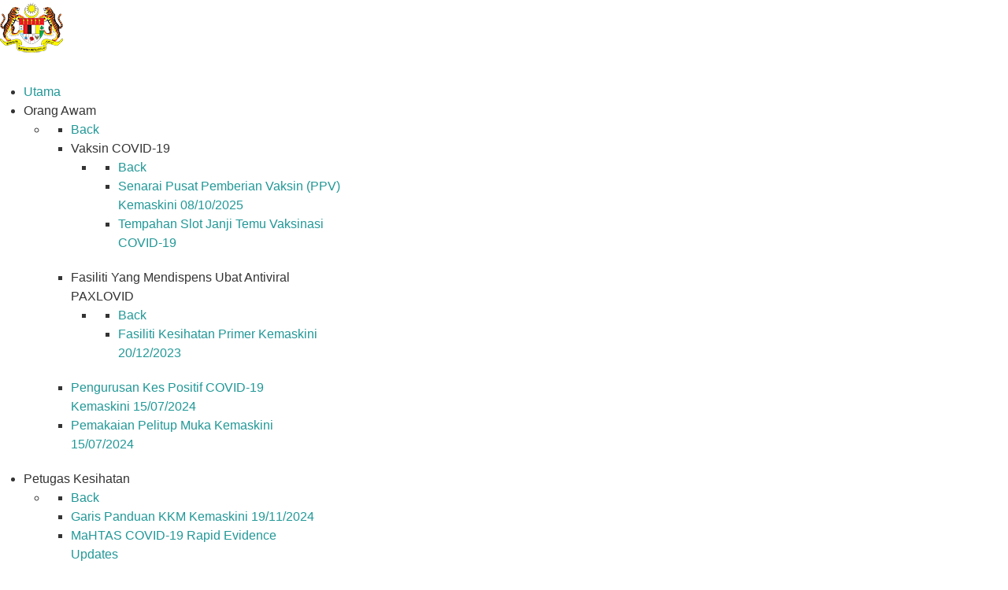

--- FILE ---
content_type: text/html;charset=UTF-8
request_url: https://covid-19.moh.gov.my/semasa-kkm/2021/04/tag:Data%20Pesakit%20COVID-19
body_size: 42704
content:
<!DOCTYPE html>
<html lang="en" dir="ltr">
        
<head>
    
            <meta name="viewport" content="width=device-width, initial-scale=1.0">
        <meta http-equiv="X-UA-Compatible" content="IE=edge" />
                                                <meta property="og:image" content="https://covid-19.moh.gov.my/user/images/g5_helium/header/c19m2021.png" />
                                                                            <meta property="og:site_name" content="COVID-19 MALAYSIA" />
                                                                            <meta property="og:url" content="https://covid-19.moh.gov.my" />
                                                                            <meta property="og:url" content="http://covid-19.moh.gov.my" />
                                                                            <meta property="og:title" content="COVID-19 Malaysia Updates" />
                                                                            <meta property="og:description" content="Official COVID-19 Malaysia Updates by Ministry of Health, Malaysia" />
                                    

                <link rel="icon" type="image/x-icon" href="/user/images/g5_helium/header/faviconjata.png" />
        
                <meta charset="utf-8" />
    <title>April 2021 | COVID-19 MALAYSIA</title>
    <meta name="generator" content="Bahagian Pengurusan Maklumat, KKM" />
<meta name="description" content="Pusat Info COVID-19 di Malaysia oleh Kementerian Kesihatan Malaysia (KKM) | Malaysia COVID-19 Info Center by Ministry of Health (MOH), Malaysia" />
<meta name="keywords" content="covid-19, covid19, covid19malaysia, moh, kementerian kesihatan malaysia, kkm, coronavirus, outbreak, updates, covid news, covid malaysia, info terkini covid, situasi terkini, arkib covid19, hotline covid19, statistik terkini, statistik harian, kes setiap negeri, covid guidelines, mco guideline, pkp, pkpb, mco, emco, ministry of health, laporan covid19, covid19 report, covid stats, covid update, ncov 2019 update, latest corona, latest covid19, akta penyakit berjangkit, infografik covid, video covid, gambar covid, video covid" />
<meta name="twitter:card" content="summary" />
<meta name="twitter:site" content="@KKMPutrajaya" />
<meta name="twitter:title" content="COVID-19 UPDATES by MOH MALAYSIA" />
<meta name="twitter:image" content="https://covid-19.moh.gov.my/user/images/g5_helium/header/c19m2021.png" />
<meta name="twitter:creator" content="@ucuk" />
    <link rel="canonical" href="https://covid-19.moh.gov.my/semasa-kkm/2021/04" />
    
        
            <link href="/user/themes/g5_helium/custom/css/jluikit.min.css" type="text/css" rel="stylesheet">
<link href="/user/plugins/gantry5/engines/nucleus/css-compiled/nucleus.css" type="text/css" rel="stylesheet">
<link href="/user/data/gantry5/themes/g5_helium/css-compiled/helium_terkini.css" type="text/css" rel="stylesheet">
<link href="/user/data/gantry5/themes/g5_helium/css-compiled/helium-grav_terkini.css" type="text/css" rel="stylesheet">
<link href="/user/plugins/gantry5/assets/css/font-awesome.min.css" type="text/css" rel="stylesheet">
<link href="/user/data/gantry5/themes/g5_helium/css-compiled/custom_terkini.css" type="text/css" rel="stylesheet">
<link href="/user/themes/g5_helium/custom/css/headlines.css" type="text/css" rel="stylesheet">
<link href="/user/plugins/admin-power-tools/assets/scroll_fix.css" type="text/css" rel="stylesheet">
<link href="/user/plugins/markdown-collapsible/assets/collapsible.css" type="text/css" rel="stylesheet">
<link href="/user/plugins/markdown-notices/assets/notices.css" type="text/css" rel="stylesheet">
<link href="/user/plugins/archive_plus/assets/css/archive_plus.css" type="text/css" rel="stylesheet">
<link href="/user/plugins/breadcrumbs/css/breadcrumbs.css" type="text/css" rel="stylesheet">
<link href="/user/plugins/external_links/assets/css/external_links.css" type="text/css" rel="stylesheet">
<link href="/user/plugins/form/assets/form-styles.css" type="text/css" rel="stylesheet">
<link href="/user/plugins/mediaembed/assets/css/mediaembed.css" type="text/css" rel="stylesheet">
<link href="/user/plugins/youtube/css/youtube.css" type="text/css" rel="stylesheet">
<link href="/user/plugins/featherlight/css/featherlight.min.css" type="text/css" rel="stylesheet">
<link href="/user/plugins/featherlight/css/featherlight.gallery.min.css" type="text/css" rel="stylesheet">
<link href="/user/plugins/pagination/css/pagination.css" type="text/css" rel="stylesheet">
<link href="/user/plugins/login/css/login.css" type="text/css" rel="stylesheet">
<style>
.cse .gsc-search-button-v2, .gsc-search-button-v2 {
    box-sizing: content-box;
    min-width: 13px !important;
}

.gsc-search-button-v2 svg {
    vertical-align: middle;
}

.gsc-search-button input.gsc-search-button-v2,
input.gsc-search-button-v2 {
    box-sizing: content-box;
}

.gsc-clear-button{
 display:none !important;
}
.cse input.gsc-input,input.gsc-input{
background-image:none !important;
height:30px !important;
}

.gsc-input-box table, td {
    border: none !important;
}
</style>
<style>
.cse .gsc-search-button-v2, .gsc-search-button-v2 {
    box-sizing: content-box;
    min-width: 13px !important;
}

.gsc-search-button-v2 svg {
    vertical-align: middle;
}

.gsc-search-button input.gsc-search-button-v2,
input.gsc-search-button-v2 {
    box-sizing: content-box;
}

.gsc-clear-button{
 display:none !important;
}

.cse input.gsc-input,input.gsc-input{
background-image:none !important;
height:30px !important;
}

.gsc-input-box table, td {
    border: none !important;
}

.gsc-cursor-page {
        font-size: 1.5em;
        padding: 4px 8px;
        border: 2px solid #ccc;
 }
</style>
<style>
#jlanimatedtext-9911 .cd-words-wrapper { color: #ffffff;  }
</style>

        <script src="/system/assets/jquery/jquery-2.x.min.js"></script>
<script src="https://www.googletagmanager.com/gtag/js?id=G-BT5KEL6TNZ" async></script>
<script src="/user/plugins/markdown-collapsible/js/collapsible.js"></script>
<script src="/user/plugins/mediaembed/assets/js/mediaembed.js"></script>
<script src="/user/plugins/youtube/js/youtube.js"></script>
<script src="/user/plugins/featherlight/js/featherlight.min.js"></script>
<script src="/user/plugins/featherlight/js/featherlight.gallery.min.js"></script>
<script>
window.dataLayer = window.dataLayer || [];
      function gtag(){dataLayer.push(arguments);}
      gtag('js', new Date());

      gtag('config', 'G-BT5KEL6TNZ');

              gtag('set', { 'anonymize_ip': true });
</script>
<script>
window.dataLayer = window.dataLayer || [];
  function gtag(){dataLayer.push(arguments);}
  gtag('js', new Date());

  gtag('config', 'UA-161427622-1');
</script>
<script type="application/ld+json">
{"@context":"https://schema.org","@graph":[{"@type":"Organization","@id":"https://covid-19.moh.gov.my#organization","name":"COVID-19 MALAYSIA","url":"https://covid-19.moh.gov.my","sameAs":["https://www.facebook.com/kementeriankesihatanmalaysia","https://www.instagram.com/kementeriankesihatanmalaysia/","https://www.youtube.com/user/kementeriankesihatan","https://twitter.com/KKMPutrajaya"],"logo":{"@type":"ImageObject","@id":"https://covid-19.moh.gov.my#logo","url":"https://covid-19.moh.gov.my/user/images/c-19m.jpg","width":1200,"height":1200,"caption":"COVID-19 MALAYSIA"},"image":{"@id":"https://covid-19.moh.gov.my#logo"}},{"@type":"WebSite","@id":"https://covid-19.moh.gov.my#website","url":"https://covid-19.moh.gov.my","name":"COVID-19 MALAYSIA","publisher":{"@id":"https://covid-19.moh.gov.my#organization"}},{"@type":"ImageObject","@id":"https://covid-19.moh.gov.my/semasa-kkm/2021/04#primaryimage","url":"https://covid-19.moh.gov.my/user/pages/09.semasa-kkm/01.2021/04.04/BersamaHentikan229x100.png","width":229,"height":100,"caption":"April 2021 | COVID-19 MALAYSIA"},{"@type":"WebPage","@id":"https://covid-19.moh.gov.my/semasa-kkm/2021/04#webpage","url":"https://covid-19.moh.gov.my/semasa-kkm/2021/04","inLanguage":"en","name":"April 2021 | COVID-19 MALAYSIA","isPartOf":{"@id":"https://covid-19.moh.gov.my#website"},"datePublished":"2021-09-24T23:21:54+08:00","dateModified":"2021-09-24T23:21:54+08:00","primaryImageOfPage":{"@id":"https://covid-19.moh.gov.my/semasa-kkm/2021/04#primaryimage"}}]}
</script>
<script>
$(document).ready(function(){
    $('a[rel="lightbox"]').featherlightGallery({
        openSpeed: 250,
        closeSpeed: 250,
        closeOnClick: 'background',
        closeOnEsc: '1',
        root: 'body'
    });
});
</script>

    

                    <!-- Global site tag (gtag.js) - Google Analytics -->
<script async src="https://www.googletagmanager.com/gtag/js?id=G-635M45WJ1X"></script>
<script>
  window.dataLayer = window.dataLayer || [];
  function gtag(){dataLayer.push(arguments);}
  gtag('js', new Date());

  gtag('config', 'G-635M45WJ1X');
</script>

            
</head>

    <body class="gantry g-helium-style site blog_list dir-ltr outline-terkini g-offcanvas-right g-default g-style-preset3">
        
                    

        <div id="g-offcanvas"  data-g-offcanvas-swipe="1" data-g-offcanvas-css3="1">
                        <div class="g-grid">                        

        <div class="g-block size-100 equal-height">
             <!-- START PARTICLE mobile-menu-8817 -->
            <div id="mobile-menu-8817-particle" class="g-content g-particle">            <div id="g-mobilemenu-container" data-g-menu-breakpoint="48rem"></div>
            </div>            <!-- END PARTICLE mobile-menu-8817 -->
        </div>
            </div>
    </div>
        <div id="g-page-surround">
            <div class="g-offcanvas-hide g-offcanvas-toggle" role="navigation" data-offcanvas-toggle aria-controls="g-offcanvas" aria-expanded="false"><i class="fa fa-fw fa-bars"></i></div>                        

                    
                <section id="g-navigation" class="nopaddingall">
                                                            <div class="g-grid">                        

        <div class="g-block size-33 nomarginall nopaddingall center">
             <!-- START PARTICLE jllogo-3028 -->
            <div id="jllogo-3028-particle" class="g-content g-particle">            <a href="https://covid-19.moh.gov.my" target="_self" title="COVID-19 Malaysia" rel="home" class="jl-logo-adv jl-logo jl-link-reset">
<img src="/user/images/g5_helium/header/jatamalaysiakkm.png" alt="COVID-19 Malaysia">
</a>
            </div>            <!-- END PARTICLE jllogo-3028 -->
        </div>
                    

        <div class="g-block size-34 nomarginall nopaddingall nomarginbottom nopaddingbottom">
             <!-- START PARTICLE jlanimatedtext-9911 -->
            <div id="jlanimatedtext-9911-particle" class="g-content g-particle">            <div id="jlanimatedtext-9911" class="tm-content-wrapper jl-text-center jl-margin-remove-vertical">
  <section class="cd-intro">
    <h3 class="cd-headline jl-margin-remove-bottom slide">
        <span class="cd-words-wrapper">
                  <b class="is-visible">COVID-19 MALAYSIA</b>
                        <b>Kementerian Kesihatan Malaysia</b>
                </span>
    </h3>
</section>
</div>
            </div>            <!-- END PARTICLE jlanimatedtext-9911 -->
        </div>
                    

        <div class="g-block size-33">
             <!-- START PARTICLE custom-9152 -->
            <div id="custom-9152-particle" class="g-content g-particle">            <!-- ShareThis BEGIN --><div class="sharethis-inline-follow-buttons"></div><!-- ShareThis END -->
            </div>            <!-- END PARTICLE custom-9152 -->
        </div>
            </div>
                            <div class="g-grid">                        

        <div class="g-block size-100 nopaddingall nomarginall center">
             <!-- START PARTICLE menu-5556 -->
            <div id="menu-5556-particle" class="g-content g-particle">            <nav class="g-main-nav" data-g-mobile-target data-g-hover-expand="true">
        <ul class="g-toplevel">
                                                                                                                
        
                
        
                
        
        <li class="g-menu-item g-menu-item-type-link g-menu-item-home g-standard  " title="Utama">
                            <a class="g-menu-item-container" href="/">
                                                <i class="fa fa-home" aria-hidden="true"></i>
                                                    <span class="g-menu-item-content">
                                    <span class="g-menu-item-title">Utama</span>
            
                    </span>
                                                </a>
                                </li>
    
                                                                                                
        
                
        
                
        
        <li class="g-menu-item g-menu-item-type-separator g-menu-item-orang-awam g-parent g-standard  " style="position: relative;" title="Orang Awam">
                            <div class="g-menu-item-container" data-g-menuparent="">                                    <i class="fa fa-group" aria-hidden="true"></i>
                                                                            <span class="g-separator g-menu-item-content">            <span class="g-menu-item-title">Orang Awam</span>
            </span>
                                        <span class="g-menu-parent-indicator"></span>                            </div>                                                                <ul class="g-dropdown g-inactive g-dropdown-bounce-in-right g-dropdown-center" style="width:350px;" data-g-item-width="350px">
            <li class="g-dropdown-column">
                        <div class="g-grid">
                        <div class="g-block size-100">
            <ul class="g-sublevel">
                <li class="g-level-1 g-go-back">
                    <a class="g-menu-item-container" href="#" data-g-menuparent=""><span>Back</span></a>
                </li>
                                                                                                                    
        
                
        
                
        
        <li class="g-menu-item g-menu-item-type-separator g-menu-item-orang-awam/vaksin-covid-19 g-parent  " style="position: relative;" title="Vaksin COVID-19">
                            <div class="g-menu-item-container" data-g-menuparent="">                                                                            <span class="g-separator g-menu-item-content">            <span class="g-menu-item-title">Vaksin COVID-19</span>
            </span>
                                        <span class="g-menu-parent-indicator"></span>                            </div>                                                                <ul class="g-dropdown g-inactive g-dropdown-bounce-in-right g-dropdown-right" style="width:350px;" data-g-item-width="350px">
            <li class="g-dropdown-column">
                        <div class="g-grid">
                        <div class="g-block size-100">
            <ul class="g-sublevel">
                <li class="g-level-2 g-go-back">
                    <a class="g-menu-item-container" href="#" data-g-menuparent=""><span>Back</span></a>
                </li>
                                                                                                                    
        
                
        
                
        
        <li class="g-menu-item g-menu-item-type-link g-menu-item-orang-awam/vaksin-covid-19/senarai-pusat-pemberian-vaksin-ppv  " title="Senarai Pusat Pemberian Vaksin (PPV)">
                            <a class="g-menu-item-container" href="/orang-awam/vaksin-covid-19/senarai-pusat-pemberian-vaksin-ppv">
                                                                <span class="g-menu-item-content">
                                    <span class="g-menu-item-title">Senarai Pusat Pemberian Vaksin (PPV)</span>
                    <span class="g-menu-item-subtitle">Kemaskini 08/10/2025</span>
            
                    </span>
                                                </a>
                                </li>
    
                                                                                                
        
                
        
                
        
        <li class="g-menu-item g-menu-item-type-link g-menu-item-orang-awam/vaksin-covid-19/tempahan-slot-janji-temu-vaksinasi-covid-19  " title="Tempahan Slot Janji Temu Vaksinasi COVID-19">
                            <a class="g-menu-item-container" href="/orang-awam/vaksin-covid-19/tempahan-slot-janji-temu-vaksinasi-covid-19">
                                                                <span class="g-menu-item-content">
                                    <span class="g-menu-item-title">Tempahan Slot Janji Temu Vaksinasi COVID-19</span>
            
                    </span>
                                                </a>
                                </li>
    
    
            </ul>
        </div>
            </div>

            </li>
        </ul>
            </li>
    
                                                                                                
        
                
        
                
        
        <li class="g-menu-item g-menu-item-type-separator g-menu-item-orang-awam/fasiliti-yang-mendispens-ubat-antiviral-paxlovid g-parent  " style="position: relative;" title="Fasiliti Yang Mendispens Ubat Antiviral PAXLOVID">
                            <div class="g-menu-item-container" data-g-menuparent="">                                                                            <span class="g-separator g-menu-item-content">            <span class="g-menu-item-title">Fasiliti Yang Mendispens Ubat Antiviral PAXLOVID</span>
            </span>
                                        <span class="g-menu-parent-indicator"></span>                            </div>                                                                <ul class="g-dropdown g-inactive g-dropdown-bounce-in-right g-dropdown-center" style="width:350px;" data-g-item-width="350px">
            <li class="g-dropdown-column">
                        <div class="g-grid">
                        <div class="g-block size-100">
            <ul class="g-sublevel">
                <li class="g-level-2 g-go-back">
                    <a class="g-menu-item-container" href="#" data-g-menuparent=""><span>Back</span></a>
                </li>
                                                                                                                    
        
                
        
                
        
        <li class="g-menu-item g-menu-item-type-link g-menu-item-orang-awam/fasiliti-yang-mendispens-ubat-antiviral-paxlovid/fasiliti-kesihatan-primer  " title="Fasiliti Kesihatan Primer">
                            <a class="g-menu-item-container" href="/orang-awam/fasiliti-yang-mendispens-ubat-antiviral-paxlovid/fasiliti-kesihatan-primer">
                                                                <span class="g-menu-item-content">
                                    <span class="g-menu-item-title">Fasiliti Kesihatan Primer</span>
                    <span class="g-menu-item-subtitle">Kemaskini 20/12/2023</span>
            
                    </span>
                                                </a>
                                </li>
    
                                        
    
            </ul>
        </div>
            </div>

            </li>
        </ul>
            </li>
    
                                                                                                
        
                
        
                
        
        <li class="g-menu-item g-menu-item-type-link g-menu-item-orang-awam/pengurusan-kes-positif-covid-19  " title="Pengurusan Kes Positif COVID-19">
                            <a class="g-menu-item-container" href="/orang-awam/pengurusan-kes-positif-covid-19">
                                                                <span class="g-menu-item-content">
                                    <span class="g-menu-item-title">Pengurusan Kes Positif COVID-19</span>
                    <span class="g-menu-item-subtitle">Kemaskini 15/07/2024</span>
            
                    </span>
                                                </a>
                                </li>
    
                                                                                                
        
                
        
                
        
        <li class="g-menu-item g-menu-item-type-link g-menu-item-orang-awam/pemakaian-pelitup-muka  " title="Pemakaian Pelitup Muka">
                            <a class="g-menu-item-container" href="/orang-awam/pemakaian-pelitup-muka">
                                                                <span class="g-menu-item-content">
                                    <span class="g-menu-item-title">Pemakaian Pelitup Muka</span>
                    <span class="g-menu-item-subtitle">Kemaskini 15/07/2024</span>
            
                    </span>
                                                </a>
                                </li>
    
    
            </ul>
        </div>
            </div>

            </li>
        </ul>
            </li>
    
                                                                                                
        
                
        
                
        
        <li class="g-menu-item g-menu-item-type-separator g-menu-item-petugas-kesihatan g-parent g-standard  " style="position: relative;" title="Petugas Kesihatan">
                            <div class="g-menu-item-container" data-g-menuparent="">                                    <i class="fa fa-stethoscope" aria-hidden="true"></i>
                                                                            <span class="g-separator g-menu-item-content">            <span class="g-menu-item-title">Petugas Kesihatan</span>
            </span>
                                        <span class="g-menu-parent-indicator"></span>                            </div>                                                                <ul class="g-dropdown g-inactive g-dropdown-bounce-in-right g-dropdown-right" style="width:350px;" data-g-item-width="350px">
            <li class="g-dropdown-column">
                        <div class="g-grid">
                        <div class="g-block size-100">
            <ul class="g-sublevel">
                <li class="g-level-1 g-go-back">
                    <a class="g-menu-item-container" href="#" data-g-menuparent=""><span>Back</span></a>
                </li>
                                                                                                                    
        
                
        
                
        
        <li class="g-menu-item g-menu-item-type-link g-menu-item-petugas-kesihatan/garis-panduan-kkm  " title="Garis Panduan KKM">
                            <a class="g-menu-item-container" href="/petugas-kesihatan/garis-panduan-kkm">
                                                                <span class="g-menu-item-content">
                                    <span class="g-menu-item-title">Garis Panduan KKM</span>
                    <span class="g-menu-item-subtitle">Kemaskini 19/11/2024</span>
            
                    </span>
                                                </a>
                                </li>
    
                                                                                                
        
                
        
                
        
        <li class="g-menu-item g-menu-item-type-link g-menu-item-petugas-kesihatan/mahtas-covid-19-rapid-evidence-updates  " title="MaHTAS COVID-19 Rapid Evidence Updates">
                            <a class="g-menu-item-container" href="/petugas-kesihatan/mahtas-covid-19-rapid-evidence-updates">
                                                                <span class="g-menu-item-content">
                                    <span class="g-menu-item-title">MaHTAS COVID-19 Rapid Evidence Updates</span>
            
                    </span>
                                                </a>
                                </li>
    
    
            </ul>
        </div>
            </div>

            </li>
        </ul>
            </li>
    
                                        
                                                                                                
        
                
        
                
        
        <li class="g-menu-item g-menu-item-type-link g-menu-item-hotline g-standard  " style="position: relative;" title="Hotline">
                            <a class="g-menu-item-container" href="/hotline">
                                                <i class="fa fa-phone" aria-hidden="true"></i>
                                                    <span class="g-menu-item-content">
                                    <span class="g-menu-item-title">Hotline</span>
            
                    </span>
                                                </a>
                                </li>
    
                                                                                                
        
                
        
                
        
        <li class="g-menu-item g-menu-item-type-link g-menu-item-faq-covid-19 g-standard  " title="FAQ">
                            <a class="g-menu-item-container" href="/faq-covid-19">
                                                <i class="fa fa-question-circle" aria-hidden="true"></i>
                                                    <span class="g-menu-item-content">
                                    <span class="g-menu-item-title">FAQ</span>
            
                    </span>
                                                </a>
                                </li>
    
                                                                                                
        
                
        
                
        
        <li class="g-menu-item g-menu-item-type-separator g-menu-item-arkib g-parent g-fullwidth  " style="position: relative;" title="ARKIB">
                            <div class="g-menu-item-container" data-g-menuparent="">                                    <i class="fa fa-file-archive-o" aria-hidden="true"></i>
                                                                            <span class="g-separator g-menu-item-content">            <span class="g-menu-item-title">ARKIB</span>
            </span>
                                        <span class="g-menu-parent-indicator"></span>                            </div>                                                                <ul class="g-dropdown g-inactive g-dropdown-bounce-in-right g-dropdown-left" style="width:700px;" data-g-item-width="700px">
            <li class="g-dropdown-column">
                        <div class="g-grid">
                        <div class="g-block size-50">
            <ul class="g-sublevel">
                <li class="g-level-1 g-go-back">
                    <a class="g-menu-item-container" href="#" data-g-menuparent=""><span>Back</span></a>
                </li>
                                                                                                                    
        
                
        
                
        
        <li class="g-menu-item g-menu-item-type-separator g-menu-item-arkib/situasi-terkini-covid-19-di-malaysia g-parent  " style="position: relative;" title="Situasi Terkini COVID-19 di Malaysia">
                            <div class="g-menu-item-container" data-g-menuparent="">                                                                            <span class="g-separator g-menu-item-content">            <span class="g-menu-item-title">Situasi Terkini COVID-19 di Malaysia</span>
            </span>
                                        <span class="g-menu-parent-indicator"></span>                            </div>                                                                <ul class="g-dropdown g-inactive g-dropdown-bounce-in-right g-dropdown-left">
            <li class="g-dropdown-column">
                        <div class="g-grid">
                        <div class="g-block size-100">
            <ul class="g-sublevel">
                <li class="g-level-2 g-go-back">
                    <a class="g-menu-item-container" href="#" data-g-menuparent=""><span>Back</span></a>
                </li>
                                                                                                                    
        
                
        
                
        
        <li class="g-menu-item g-menu-item-type-separator g-menu-item-arkib/situasi-terkini-covid-19-di-malaysia/sebelum-31-01-2023 g-parent  " style="position: relative;" title="Sebelum 31/01/2023">
                            <div class="g-menu-item-container" data-g-menuparent="">                                                                            <span class="g-separator g-menu-item-content">            <span class="g-menu-item-title">Sebelum 31/01/2023</span>
            </span>
                                        <span class="g-menu-parent-indicator"></span>                            </div>                                                                <ul class="g-dropdown g-inactive g-dropdown-bounce-in-right g-dropdown-right">
            <li class="g-dropdown-column">
                        <div class="g-grid">
                        <div class="g-block size-100">
            <ul class="g-sublevel">
                <li class="g-level-3 g-go-back">
                    <a class="g-menu-item-container" href="#" data-g-menuparent=""><span>Back</span></a>
                </li>
                                                                                                                    
        
                
        
                
        
        <li class="g-menu-item g-menu-item-type-link g-menu-item-arkib/situasi-terkini-covid-19-di-malaysia/sebelum-31-01-2023/situasi-harian-di-malaysia  " title="Situasi Harian di Malaysia">
                            <a class="g-menu-item-container" href="/arkib/situasi-terkini-covid-19-di-malaysia/sebelum-31-01-2023/situasi-harian-di-malaysia">
                                                                <span class="g-menu-item-content">
                                    <span class="g-menu-item-title">Situasi Harian di Malaysia</span>
            
                    </span>
                                                </a>
                                </li>
    
    
            </ul>
        </div>
            </div>

            </li>
        </ul>
            </li>
    
                                                                                                
        
                
        
                
        
        <li class="g-menu-item g-menu-item-type-separator g-menu-item-arkib/situasi-terkini-covid-19-di-malaysia/sebelum-01-05-2022 g-parent  " style="position: relative;" title="Sebelum 01/05/2022">
                            <div class="g-menu-item-container" data-g-menuparent="">                                                                            <span class="g-separator g-menu-item-content">            <span class="g-menu-item-title">Sebelum 01/05/2022</span>
            </span>
                                        <span class="g-menu-parent-indicator"></span>                            </div>                                                                <ul class="g-dropdown g-inactive g-dropdown-bounce-in-right g-dropdown-right">
            <li class="g-dropdown-column">
                        <div class="g-grid">
                        <div class="g-block size-100">
            <ul class="g-sublevel">
                <li class="g-level-3 g-go-back">
                    <a class="g-menu-item-container" href="#" data-g-menuparent=""><span>Back</span></a>
                </li>
                                                                                                                    
        
                
        
                
        
        <li class="g-menu-item g-menu-item-type-link g-menu-item-arkib/situasi-terkini-covid-19-di-malaysia/sebelum-01-05-2022/situasi-harian-di-malaysia  " title="Situasi Harian di Malaysia">
                            <a class="g-menu-item-container" href="/arkib/situasi-terkini-covid-19-di-malaysia/sebelum-01-05-2022/situasi-harian-di-malaysia">
                                                                <span class="g-menu-item-content">
                                    <span class="g-menu-item-title">Situasi Harian di Malaysia</span>
            
                    </span>
                                                </a>
                                </li>
    
                                                                                                
        
                
        
                
        
        <li class="g-menu-item g-menu-item-type-link g-menu-item-arkib/situasi-terkini-covid-19-di-malaysia/sebelum-01-05-2022/situasi-harian-setiap-negeri  " title="Situasi Harian Setiap Negeri">
                            <a class="g-menu-item-container" href="/arkib/situasi-terkini-covid-19-di-malaysia/sebelum-01-05-2022/situasi-harian-setiap-negeri">
                                                                <span class="g-menu-item-content">
                                    <span class="g-menu-item-title">Situasi Harian Setiap Negeri</span>
            
                    </span>
                                                </a>
                                </li>
    
    
            </ul>
        </div>
            </div>

            </li>
        </ul>
            </li>
    
    
            </ul>
        </div>
            </div>

            </li>
        </ul>
            </li>
    
                                                                                                
        
                
        
                
        
        <li class="g-menu-item g-menu-item-type-link g-menu-item-arkib/vaksin-covid-19  " title="Vaksin COVID-19">
                            <a class="g-menu-item-container" href="/arkib/vaksin-covid-19">
                                                                <span class="g-menu-item-content">
                                    <span class="g-menu-item-title">Vaksin COVID-19</span>
            
                    </span>
                                                </a>
                                </li>
    
                                                                                                
        
                
        
                
        
        <li class="g-menu-item g-menu-item-type-link g-menu-item-arkib/garis-panduan-kewangan-kkm  " title="Garis Panduan Kewangan KKM">
                            <a class="g-menu-item-container" href="/arkib/garis-panduan-kewangan-kkm">
                                                                <span class="g-menu-item-content">
                                    <span class="g-menu-item-title">Garis Panduan Kewangan KKM</span>
                    <span class="g-menu-item-subtitle">Kemaskini 12/07/2021</span>
            
                    </span>
                                                </a>
                                </li>
    
                                                                                                
        
                
        
                
        
        <li class="g-menu-item g-menu-item-type-link g-menu-item-arkib/garis-panduan-umum-covid-19  " title="Garis Panduan Umum COVID-19">
                            <a class="g-menu-item-container" href="/arkib/garis-panduan-umum-covid-19">
                                                                <span class="g-menu-item-content">
                                    <span class="g-menu-item-title">Garis Panduan Umum COVID-19</span>
                    <span class="g-menu-item-subtitle">Kemaskini 03/01/2022</span>
            
                    </span>
                                                </a>
                                </li>
    
                                                                                                
        
                
        
                
        
        <li class="g-menu-item g-menu-item-type-link g-menu-item-arkib/pekeliling-and-polisi-rasmi-kkm  " title="Pekeliling &amp; Polisi Rasmi KKM">
                            <a class="g-menu-item-container" href="/arkib/pekeliling-and-polisi-rasmi-kkm">
                                                                <span class="g-menu-item-content">
                                    <span class="g-menu-item-title">Pekeliling &amp; Polisi Rasmi KKM</span>
                    <span class="g-menu-item-subtitle">Kemaskini 22/09/2022</span>
            
                    </span>
                                                </a>
                                </li>
    
                                                                                                
        
                
        
                
        
        <li class="g-menu-item g-menu-item-type-link g-menu-item-arkib/reopeningsafely  " title="ReopeningSafely">
                            <a class="g-menu-item-container" href="/arkib/reopeningsafely">
                                                                <span class="g-menu-item-content">
                                    <span class="g-menu-item-title">ReopeningSafely</span>
            
                    </span>
                                                </a>
                                </li>
    
                                                                                                
        
                
        
                
        
        <li class="g-menu-item g-menu-item-type-link g-menu-item-arkib/pelan-pemulihan-negara-ppn  " title="Pelan Pemulihan Negara (PPN)">
                            <a class="g-menu-item-container" href="/arkib/pelan-pemulihan-negara-ppn">
                                                                <span class="g-menu-item-content">
                                    <span class="g-menu-item-title">Pelan Pemulihan Negara (PPN)</span>
            
                    </span>
                                                </a>
                                </li>
    
    
            </ul>
        </div>
                <div class="g-block size-50">
            <ul class="g-sublevel">
                <li class="g-level-1 g-go-back">
                    <a class="g-menu-item-container" href="#" data-g-menuparent=""><span>Back</span></a>
                </li>
                                                                                                                    
        
                
        
                
        
        <li class="g-menu-item g-menu-item-type-separator g-menu-item-arkib/pkp-mco g-parent  " title="PKP (MCO)">
                            <div class="g-menu-item-container" data-g-menuparent="">                                                                            <span class="g-separator g-menu-item-content">            <span class="g-menu-item-title">PKP (MCO)</span>
            </span>
                                        <span class="g-menu-parent-indicator"></span>                            </div>                                            <ul class="g-dropdown g-inactive g-dropdown-bounce-in-right ">
            <li class="g-dropdown-column">
                        <div class="g-grid">
                        <div class="g-block size-100">
            <ul class="g-sublevel">
                <li class="g-level-2 g-go-back">
                    <a class="g-menu-item-container" href="#" data-g-menuparent=""><span>Back</span></a>
                </li>
                                                                                                                    
        
                
        
                
        
        <li class="g-menu-item g-menu-item-type-separator g-menu-item-arkib/pkp-mco/perintah-kawalan-pergerakan g-parent  " title="Perintah Kawalan Pergerakan">
                            <div class="g-menu-item-container" data-g-menuparent="">                                                                            <span class="g-separator g-menu-item-content">            <span class="g-menu-item-title">Perintah Kawalan Pergerakan</span>
            </span>
                                        <span class="g-menu-parent-indicator"></span>                            </div>                                            <ul class="g-dropdown g-inactive g-dropdown-bounce-in-right ">
            <li class="g-dropdown-column">
                        <div class="g-grid">
                        <div class="g-block size-100">
            <ul class="g-sublevel">
                <li class="g-level-3 g-go-back">
                    <a class="g-menu-item-container" href="#" data-g-menuparent=""><span>Back</span></a>
                </li>
                                                                                                                    
        
                
        
                
        
        <li class="g-menu-item g-menu-item-type-link g-menu-item-arkib/pkp-mco/perintah-kawalan-pergerakan/sop  " title="SOP">
                            <a class="g-menu-item-container" href="/arkib/pkp-mco/perintah-kawalan-pergerakan/sop">
                                                                <span class="g-menu-item-content">
                                    <span class="g-menu-item-title">SOP</span>
            
                    </span>
                                                </a>
                                </li>
    
                                                                                                
        
                
        
                
        
        <li class="g-menu-item g-menu-item-type-link g-menu-item-arkib/pkp-mco/perintah-kawalan-pergerakan/faq  " title="FAQ">
                            <a class="g-menu-item-container" href="/arkib/pkp-mco/perintah-kawalan-pergerakan/faq">
                                                                <span class="g-menu-item-content">
                                    <span class="g-menu-item-title">FAQ</span>
            
                    </span>
                                                </a>
                                </li>
    
    
            </ul>
        </div>
            </div>

            </li>
        </ul>
            </li>
    
                                                                                                
        
                
        
                
        
        <li class="g-menu-item g-menu-item-type-separator g-menu-item-arkib/pkp-mco/perintah-kawalan-pergerakan-diperketatkan-pkpd g-parent  " title="Perintah Kawalan Pergerakan Diperketatkan (PKPD)">
                            <div class="g-menu-item-container" data-g-menuparent="">                                                                            <span class="g-separator g-menu-item-content">            <span class="g-menu-item-title">Perintah Kawalan Pergerakan Diperketatkan (PKPD)</span>
            </span>
                                        <span class="g-menu-parent-indicator"></span>                            </div>                                            <ul class="g-dropdown g-inactive g-dropdown-bounce-in-right ">
            <li class="g-dropdown-column">
                        <div class="g-grid">
                        <div class="g-block size-100">
            <ul class="g-sublevel">
                <li class="g-level-3 g-go-back">
                    <a class="g-menu-item-container" href="#" data-g-menuparent=""><span>Back</span></a>
                </li>
                                                                                                                    
        
                
        
                
        
        <li class="g-menu-item g-menu-item-type-link g-menu-item-arkib/pkp-mco/perintah-kawalan-pergerakan-diperketatkan-pkpd/sop  " title="SOP">
                            <a class="g-menu-item-container" href="/arkib/pkp-mco/perintah-kawalan-pergerakan-diperketatkan-pkpd/sop">
                                                                <span class="g-menu-item-content">
                                    <span class="g-menu-item-title">SOP</span>
            
                    </span>
                                                </a>
                                </li>
    
    
            </ul>
        </div>
            </div>

            </li>
        </ul>
            </li>
    
                                                                                                
        
                
        
                
        
        <li class="g-menu-item g-menu-item-type-separator g-menu-item-arkib/pkp-mco/perintah-kawalan-pergerakan-bersyarat-pkpb g-parent  " title="Perintah Kawalan Pergerakan Bersyarat (PKPB)">
                            <div class="g-menu-item-container" data-g-menuparent="">                                                                            <span class="g-separator g-menu-item-content">            <span class="g-menu-item-title">Perintah Kawalan Pergerakan Bersyarat (PKPB)</span>
            </span>
                                        <span class="g-menu-parent-indicator"></span>                            </div>                                            <ul class="g-dropdown g-inactive g-dropdown-bounce-in-right ">
            <li class="g-dropdown-column">
                        <div class="g-grid">
                        <div class="g-block size-100">
            <ul class="g-sublevel">
                <li class="g-level-3 g-go-back">
                    <a class="g-menu-item-container" href="#" data-g-menuparent=""><span>Back</span></a>
                </li>
                                                                                                                    
        
                
        
                
        
        <li class="g-menu-item g-menu-item-type-link g-menu-item-arkib/pkp-mco/perintah-kawalan-pergerakan-bersyarat-pkpb/sop  " title="SOP">
                            <a class="g-menu-item-container" href="/arkib/pkp-mco/perintah-kawalan-pergerakan-bersyarat-pkpb/sop">
                                                                <span class="g-menu-item-content">
                                    <span class="g-menu-item-title">SOP</span>
            
                    </span>
                                                </a>
                                </li>
    
                                                                                                
        
                
        
                
        
        <li class="g-menu-item g-menu-item-type-link g-menu-item-arkib/pkp-mco/perintah-kawalan-pergerakan-bersyarat-pkpb/faq  " title="FAQ">
                            <a class="g-menu-item-container" href="/arkib/pkp-mco/perintah-kawalan-pergerakan-bersyarat-pkpb/faq">
                                                                <span class="g-menu-item-content">
                                    <span class="g-menu-item-title">FAQ</span>
            
                    </span>
                                                </a>
                                </li>
    
    
            </ul>
        </div>
            </div>

            </li>
        </ul>
            </li>
    
                                                                                                
        
                
        
                
        
        <li class="g-menu-item g-menu-item-type-separator g-menu-item-arkib/pkp-mco/perintah-kawalan-pergerakan-pemulihan-pkpp g-parent  " title="Perintah Kawalan Pergerakan Pemulihan (PKPP)">
                            <div class="g-menu-item-container" data-g-menuparent="">                                                                            <span class="g-separator g-menu-item-content">            <span class="g-menu-item-title">Perintah Kawalan Pergerakan Pemulihan (PKPP)</span>
            </span>
                                        <span class="g-menu-parent-indicator"></span>                            </div>                                            <ul class="g-dropdown g-inactive g-dropdown-bounce-in-right ">
            <li class="g-dropdown-column">
                        <div class="g-grid">
                        <div class="g-block size-100">
            <ul class="g-sublevel">
                <li class="g-level-3 g-go-back">
                    <a class="g-menu-item-container" href="#" data-g-menuparent=""><span>Back</span></a>
                </li>
                                                                                                                    
        
                
        
                
        
        <li class="g-menu-item g-menu-item-type-link g-menu-item-arkib/pkp-mco/perintah-kawalan-pergerakan-pemulihan-pkpp/sop  " title="SOP">
                            <a class="g-menu-item-container" href="/arkib/pkp-mco/perintah-kawalan-pergerakan-pemulihan-pkpp/sop">
                                                                <span class="g-menu-item-content">
                                    <span class="g-menu-item-title">SOP</span>
            
                    </span>
                                                </a>
                                </li>
    
                                                                                                
        
                
        
                
        
        <li class="g-menu-item g-menu-item-type-link g-menu-item-arkib/pkp-mco/perintah-kawalan-pergerakan-pemulihan-pkpp/faq  " title="FAQ">
                            <a class="g-menu-item-container" href="/arkib/pkp-mco/perintah-kawalan-pergerakan-pemulihan-pkpp/faq">
                                                                <span class="g-menu-item-content">
                                    <span class="g-menu-item-title">FAQ</span>
            
                    </span>
                                                </a>
                                </li>
    
    
            </ul>
        </div>
            </div>

            </li>
        </ul>
            </li>
    
                                                                                                
        
                
        
                
        
        <li class="g-menu-item g-menu-item-type-link g-menu-item-arkib/pkp-mco/sop-sambutan-perayaan  " title="SOP Sambutan Perayaan">
                            <a class="g-menu-item-container" href="/arkib/pkp-mco/sop-sambutan-perayaan">
                                                                <span class="g-menu-item-content">
                                    <span class="g-menu-item-title">SOP Sambutan Perayaan</span>
            
                    </span>
                                                </a>
                                </li>
    
    
            </ul>
        </div>
            </div>

            </li>
        </ul>
            </li>
    
                                                                                                
        
                
        
                
        
        <li class="g-menu-item g-menu-item-type-link g-menu-item-arkib/kit-ujian-kendiri-covid-19  " title="Kit Ujian Kendiri COVID-19">
                            <a class="g-menu-item-container" href="/arkib/kit-ujian-kendiri-covid-19">
                                                                <span class="g-menu-item-content">
                                    <span class="g-menu-item-title">Kit Ujian Kendiri COVID-19</span>
            
                    </span>
                                                </a>
                                </li>
    
                                                                                                
        
                
        
                
        
        <li class="g-menu-item g-menu-item-type-link g-menu-item-arkib/laporan-minggu-epidemiologi  " title="LAPORAN MINGGU EPIDEMIOLOGI">
                            <a class="g-menu-item-container" href="/arkib/laporan-minggu-epidemiologi">
                                                                <span class="g-menu-item-content">
                                    <span class="g-menu-item-title">LAPORAN MINGGU EPIDEMIOLOGI</span>
            
                    </span>
                                                </a>
                                </li>
    
    
            </ul>
        </div>
            </div>

            </li>
        </ul>
            </li>
    
                                        
                                        
                                        
                                        
                                        
                                        
                                        
                                        
                                        
                                        
    
        </ul>
    </nav>
            </div>            <!-- END PARTICLE menu-5556 -->
        </div>
            </div>
                            <div class="g-grid">                        

        <div class="g-block size-100 nomarginall nopaddingall">
             <!-- START PARTICLE custom-1776 -->
            <div id="custom-1776-particle" class="g-content g-particle">            <script async src="https://cse.google.com/cse.js?cx=ea85fd2ea4bced547"></script>
<div class="gcse-search"></div>
            </div>            <!-- END PARTICLE custom-1776 -->
        </div>
            </div>
            
    </section>
    
                                
    
    
                <section id="g-container-main" class="g-wrapper">
                            <div class="g-grid">                        

        <div class="g-block size-70 nopaddingall">
             <main id="g-mainbar" class="nopaddingall">
                                        <div class="g-grid">                        

        <div class="g-block size-100 nopaddingall">
             <div class="g-content">
                                                        
            <div class="blog-header">
            <p><img alt="" src="/user/pages/09.semasa-kkm/01.2021/04.04/BersamaHentikan229x100.png" /></p>
        </div>
    
    <div class="list-blog cols-2">

                
                                                                <div class="list-blog-row">
                                                    <div class="list-item h-entry">

                
    <div class="list-blog-header">
                                                <img alt="" src="/images/b/a/6/f/f/ba6fffc17d364b94a4dd77ca78d5c233ae42d639-bersamahentikan229x100.png" />
                                                <h2 class="p-name"><a href="/semasa-kkm/2021/04/pengendalian-data-pesakit-covid-19-di-malaysia" class="u-url">Pengendalian Data Pesakit COVID-19 di Malaysia</a></h2>
                


                <div class="list-blog-meta">
                        <i class="far fa-clock" aria-hidden="true"></i>
            <time class="dt-published" datetime="2021-04-28T15:37:00+08:00">
                15:37 28-04-2021
            </time>
                         <span class="separator">/</span>                         <i class="fa fa-tags" aria-hidden="true"></i>
            <span class="tags">
                                <a href="/semasa-kkm/2021/04/tag:YB Menteri Kesihatan" class="p-category">YB Menteri Kesihatan</a>,                                 <a href="/semasa-kkm/2021/04/tag:Sistem Informasi Makmal Kesihatan Awam (SIMKA)" class="p-category">Sistem Informasi Makmal Kesihatan Awam (SIMKA)</a>,                                 <a href="/semasa-kkm/2021/04/tag:Datuk Seri Dr Adham Baba" class="p-category">Datuk Seri Dr Adham Baba</a>,                                 <a href="/semasa-kkm/2021/04/tag:Data Pesakit COVID-19" class="p-category">Data Pesakit COVID-19</a>                            </span>
                    </div>
            </div>

    <div class="list-blog-padding">

            <div class="p-summary e-content">
            <p>Sehingga 27 April 2021, jumlah kes positif COVID-19 yang direkodkan di seluruh dunia melonjak kepada 149.31 juta kes, dengan angka kematian melebihi 3.15 juta orang menerusi data terbaru yang diterbitkan Pusat Sains Sistem dan Kejuruteraan (CSSE) Universiti Johns Hopkins. </p>
<p>Amerika Syarikat (AS) ad...</p>
            <p><a class="read-more button" href="/semasa-kkm/2021/04/pengendalian-data-pesakit-covid-19-di-malaysia">Read More...</a></p>
        </div>
    
    
    </div>
</div>
                                            </div>
                                        </div>

            
        
            
    </div>
        </div>
            </div>
                                
    </main>
        </div>
                    

        <div class="g-block size-30">
             <aside id="g-sidebar" class="nopaddingall">
                                        <div class="g-grid">                        

        <div class="g-block size-100">
             <!-- START PARTICLE jlcarousel-2273 -->
            <div id="jlcarousel-2273-particle" class="g-content g-particle">            <div id="jlcarousel-2273" class="tm-slider-wrapper" jl-slider="center: 1;finite: 1;autoplay: 1;">

<div class="jl-position-relative">




<ul class="jl-slider-items jl-grid jl-grid-small">







<li class="tm-item jl-width-1-1 jl-width-5-6@s jl-width-5-6@m jl-width-1-1@l jl-width-1-1@xl">

<div class="jl-cover-container jl-transition-toggle" tabindex="0">



<img class="tm-image" src="/user/images/g5_helium/frontcarousel/20240106-virus-covid-btn.jpg">






</li>







<li class="tm-item jl-width-1-1 jl-width-5-6@s jl-width-5-6@m jl-width-1-1@l jl-width-1-1@xl">

<div class="jl-cover-container jl-transition-toggle" tabindex="0">



<img class="tm-image" src="/user/images/g5_helium/frontcarousel/20240104-nasihat-kesihatan-covid-btn.jpg">






</li>







<li class="tm-item jl-width-1-1 jl-width-5-6@s jl-width-5-6@m jl-width-1-1@l jl-width-1-1@xl">

<div class="jl-cover-container jl-transition-toggle" tabindex="0">



<img class="tm-image" src="/user/images/g5_helium/frontcarousel/20231220-peranan-cac-btn.jpg">






</li>







<li class="tm-item jl-width-1-1 jl-width-5-6@s jl-width-5-6@m jl-width-1-1@l jl-width-1-1@xl">

<div class="jl-cover-container jl-transition-toggle" tabindex="0">



<img class="tm-image" src="/user/images/g5_helium/frontcarousel/20231225-pakai-facemask-btn.jpg">






</li>


</ul>




<div class="jl-visible@s">
<a class="tm-slidenav jl-position-medium jl-position-center-left" href="#" jl-slidenav-previous jl-slider-item="previous"></a>
<a class="tm-slidenav jl-position-medium jl-position-center-right" href="#" jl-slidenav-next jl-slider-item="next"></a>
</div>


</div>

<ul class="tm-nav jl-slider-nav jl-dotnav jl-flex-center jl-margin-small-top jl-visible@s" jl-margin>
<li jl-slider-item="0"><a href="#"></a></li>
<li jl-slider-item="1"><a href="#"></a></li>
<li jl-slider-item="2"><a href="#"></a></li>
<li jl-slider-item="3"><a href="#"></a></li>
</ul>

</div>
            </div>            <!-- END PARTICLE jlcarousel-2273 -->
        </div>
            </div>
                            <div class="g-grid">                        

        <div class="g-block size-100">
             <!-- START PARTICLE jlanimatedtext-8173 -->
            <div id="jlanimatedtext-8173-particle" class="g-content g-particle">            <div id="jlanimatedtext-8173" class="tm-content-wrapper">
  <section class="cd-intro">
    <h3 class="cd-headline jl-margin-remove-bottom slide">
        <span class="cd-words-wrapper">
                  <b class="is-visible">Informasi Terkini</b>
                        <b>Koleksi Arkib</b>
                        <b>Kemaskini Harian</b>
                </span>
    </h3>
</section>
</div>
            </div>            <!-- END PARTICLE jlanimatedtext-8173 -->
        </div>
            </div>
                            <div class="g-grid">                        

        <div class="g-block size-100">
             <!-- START PARTICLE archive_plus-9513 -->
            <div id="archive_plus-9513-particle" class="g-content g-particle">            <ul class="archive-plus">

            
        <li>
      <input type="checkbox" id="input-archive-1" />
                                                
        <label for="input-archive-1" class="label counter">32</label>
      
      <a href="/archive:2023">
        <span class="archive_year">2023</span>
      </a>

              <ul>
        
                    
              <li>
                  <input type="checkbox" id="input-archive-1-1" />
        
                  <label for="input-archive-1-1" class="label counter">32</label>
        
                        <a href="/archive:jan_2023">
          <span class="archive_month">January 2023</span>
        </a>

        <ul class="last">
    
                                  
        <li>
          <a href="/info-terkini/covid-terkini/2023/01/covid-19-di-malaysia-31012023">COVID-19 di Malaysia 31 JAN 2023</a>
        </li>
                              
        <li>
          <a href="/info-terkini/covid-terkini/2023/01/covid-19-di-malaysia-30012023">COVID-19 di Malaysia 30 JAN 2023</a>
        </li>
                              
        <li>
          <a href="/info-terkini/covid-terkini/2023/01/covid-19-di-malaysia-29012023">COVID-19 di Malaysia 29 JAN 2023</a>
        </li>
                              
        <li>
          <a href="/info-terkini/covid-terkini/2023/01/covid-19-di-malaysia-28012023">COVID-19 di Malaysia 28 JAN 2023</a>
        </li>
                              
        <li>
          <a href="/info-terkini/covid-terkini/2023/01/covid-19-di-malaysia-27012023">COVID-19 di Malaysia 27 JAN 2023</a>
        </li>
                              
        <li>
          <a href="/info-terkini/covid-terkini/2023/01/covid-19-di-malaysia-26012023">COVID-19 di Malaysia 26 JAN 2023</a>
        </li>
                              
        <li>
          <a href="/info-terkini/covid-terkini/2023/01/covid-19-di-malaysia-25012023">COVID-19 di Malaysia 25 JAN 2023</a>
        </li>
                              
        <li>
          <a href="/info-terkini/covid-terkini/2023/01/covid-19-di-malaysia-24012023">COVID-19 di Malaysia 24 JAN 2023</a>
        </li>
                              
        <li>
          <a href="/info-terkini/covid-terkini/2023/01/covid-19-di-malaysia-23012023">COVID-19 di Malaysia 23 JAN 2023</a>
        </li>
                              
        <li>
          <a href="/info-terkini/covid-terkini/2023/01/covid-19-di-malaysia-22012023">COVID-19 di Malaysia 22 JAN 2023</a>
        </li>
                              
        <li>
          <a href="/info-terkini/covid-terkini/2023/01/covid-19-di-malaysia-21012023">COVID-19 di Malaysia 21 JAN 2023</a>
        </li>
                              
        <li>
          <a href="/info-terkini/covid-terkini/2023/01/covid-19-di-malaysia-20012023">COVID-19 di Malaysia 20 JAN 2023</a>
        </li>
                              
        <li>
          <a href="/info-terkini/covid-terkini/2023/01/covid-19-di-malaysia-19012023">COVID-19 di Malaysia 19 JAN 2023</a>
        </li>
                              
        <li>
          <a href="/info-terkini/covid-terkini/2023/01/covid-19-di-malaysia-18012023">COVID-19 di Malaysia 18 JAN 2023</a>
        </li>
                              
        <li>
          <a href="/info-terkini/covid-terkini/2023/01/covid-19-di-malaysia-17012023">COVID-19 di Malaysia 17 JAN 2023</a>
        </li>
                              
        <li>
          <a href="/info-terkini/covid-terkini/2023/01/covid-19-di-malaysia-16012023">COVID-19 di Malaysia 16 JAN 2023</a>
        </li>
                              
        <li>
          <a href="/info-terkini/covid-terkini/2023/01/covid-19-di-malaysia-15012023">COVID-19 di Malaysia 15 JAN 2023</a>
        </li>
                              
        <li>
          <a href="/info-terkini/covid-terkini/2023/01/covid-19-di-malaysia-14012023">COVID-19 di Malaysia 14 JAN 2023</a>
        </li>
                              
        <li>
          <a href="/info-terkini/covid-terkini/2023/01/covid-19-di-malaysia-13012023">COVID-19 di Malaysia 13 JAN 2023</a>
        </li>
                              
        <li>
          <a href="/info-terkini/covid-terkini/2023/01/covid-19-di-malaysia-12012023">COVID-19 di Malaysia 12 JAN 2023</a>
        </li>
                              
        <li>
          <a href="/info-terkini/covid-terkini/2023/01/covid-19-di-malaysia-11012023">COVID-19 di Malaysia 11 JAN 2023</a>
        </li>
                              
        <li>
          <a href="/info-terkini/covid-terkini/2023/01/covid-19-di-malaysia-10012023">COVID-19 di Malaysia 10 JAN 2023</a>
        </li>
                              
        <li>
          <a href="/info-terkini/covid-terkini/2023/01/covid-19-di-malaysia-09012023">COVID-19 di Malaysia 09 JAN 2023</a>
        </li>
                              
        <li>
          <a href="/info-terkini/covid-terkini/2023/01/covid-19-di-malaysia-08012023">COVID-19 di Malaysia 08 JAN 2023</a>
        </li>
                              
        <li>
          <a href="/info-terkini/covid-terkini/2023/01/covid-19-di-malaysia-07012023">COVID-19 di Malaysia 07 JAN 2023</a>
        </li>
                              
        <li>
          <a href="/makluman/senarai-pusat-pemberian-vaksin-ppv-di-malaysia">SENARAI PUSAT PEMBERIAN VAKSIN (PPV) DI MALAYSIA</a>
        </li>
                              
        <li>
          <a href="/info-terkini/covid-terkini/2023/01/covid-19-di-malaysia-06012023">COVID-19 di Malaysia 06 JAN 2023</a>
        </li>
                              
        <li>
          <a href="/info-terkini/covid-terkini/2023/01/covid-19-di-malaysia-05012023">COVID-19 di Malaysia 05 JAN 2023</a>
        </li>
                              
        <li>
          <a href="/info-terkini/covid-terkini/2023/01/covid-19-di-malaysia-04012023">COVID-19 di Malaysia 04 JAN 2023</a>
        </li>
                              
        <li>
          <a href="/info-terkini/covid-terkini/2023/01/covid-19-di-malaysia-03012023">COVID-19 di Malaysia 03 JAN 2023</a>
        </li>
                              
        <li>
          <a href="/info-terkini/covid-terkini/2023/01/covid-19-di-malaysia-02012023">COVID-19 di Malaysia 02 JAN 2023</a>
        </li>
                              
        <li>
          <a href="/info-terkini/covid-terkini/2023/01/covid-19-di-malaysia-01012023">COVID-19 di Malaysia 01 JAN 2023</a>
        </li>
          
              </ul></li>
      
        </ul></li>
              
        <li>
      <input type="checkbox" id="input-archive-2" />
                                                                                                                                                                                                                                                      
        <label for="input-archive-2" class="label counter">618</label>
      
      <a href="/archive:2022">
        <span class="archive_year">2022</span>
      </a>

              <ul>
        
                    
              <li>
                  <input type="checkbox" id="input-archive-2-1" />
        
                  <label for="input-archive-2-1" class="label counter">31</label>
        
                        <a href="/archive:dec_2022">
          <span class="archive_month">December 2022</span>
        </a>

        <ul class="last">
    
                                  
        <li>
          <a href="/info-terkini/covid-terkini/2022/12/covid-19-di-malaysia-31122022">COVID-19 di Malaysia 31 DIS 2022</a>
        </li>
                              
        <li>
          <a href="/info-terkini/covid-terkini/2022/12/covid-19-di-malaysia-30122022">COVID-19 di Malaysia 30 DIS 2022</a>
        </li>
                              
        <li>
          <a href="/info-terkini/covid-terkini/2022/12/covid-19-di-malaysia-29122022">COVID-19 di Malaysia 29 DIS 2022</a>
        </li>
                              
        <li>
          <a href="/info-terkini/covid-terkini/2022/12/covid-19-di-malaysia-28122022">COVID-19 di Malaysia 28 DIS 2022</a>
        </li>
                              
        <li>
          <a href="/info-terkini/covid-terkini/2022/12/covid-19-di-malaysia-27122022">COVID-19 di Malaysia 27 DIS 2022</a>
        </li>
                              
        <li>
          <a href="/info-terkini/covid-terkini/2022/12/covid-19-di-malaysia-26122022">COVID-19 di Malaysia 26 DIS 2022</a>
        </li>
                              
        <li>
          <a href="/info-terkini/covid-terkini/2022/12/covid-19-di-malaysia-25122022">COVID-19 di Malaysia 25 DIS 2022</a>
        </li>
                              
        <li>
          <a href="/info-terkini/covid-terkini/2022/12/covid-19-di-malaysia-24122022">COVID-19 di Malaysia 24 DIS 2022</a>
        </li>
                              
        <li>
          <a href="/info-terkini/covid-terkini/2022/12/covid-19-di-malaysia-23122022">COVID-19 di Malaysia 23 DIS 2022</a>
        </li>
                              
        <li>
          <a href="/info-terkini/covid-terkini/2022/12/covid-19-di-malaysia-22122022">COVID-19 di Malaysia 22 DIS 2022</a>
        </li>
                              
        <li>
          <a href="/info-terkini/covid-terkini/2022/12/covid-19-di-malaysia-21122022">COVID-19 di Malaysia 21 DIS 2022</a>
        </li>
                              
        <li>
          <a href="/info-terkini/covid-terkini/2022/12/covid-19-di-malaysia-20122022">COVID-19 di Malaysia 20 DIS 2022</a>
        </li>
                              
        <li>
          <a href="/info-terkini/covid-terkini/2022/12/covid-19-di-malaysia-19122022">COVID-19 di Malaysia 19 DIS 2022</a>
        </li>
                              
        <li>
          <a href="/info-terkini/covid-terkini/2022/12/covid-19-di-malaysia-18122022">COVID-19 di Malaysia 18 DIS 2022</a>
        </li>
                              
        <li>
          <a href="/info-terkini/covid-terkini/2022/12/covid-19-di-malaysia-17122022">COVID-19 di Malaysia 17 DIS 2022</a>
        </li>
                              
        <li>
          <a href="/info-terkini/covid-terkini/2022/12/covid-19-di-malaysia-16122022">COVID-19 di Malaysia 16 DIS 2022</a>
        </li>
                              
        <li>
          <a href="/info-terkini/covid-terkini/2022/12/covid-19-di-malaysia-15122022">COVID-19 di Malaysia 15 DIS 2022</a>
        </li>
                              
        <li>
          <a href="/info-terkini/covid-terkini/2022/12/covid-19-di-malaysia-14122022">COVID-19 di Malaysia 14 DIS 2022</a>
        </li>
                              
        <li>
          <a href="/info-terkini/covid-terkini/2022/12/covid-19-di-malaysia-13122022">COVID-19 di Malaysia 13 DIS 2022</a>
        </li>
                              
        <li>
          <a href="/info-terkini/covid-terkini/2022/12/covid-19-di-malaysia-12122022">COVID-19 di Malaysia 12 DIS 2022</a>
        </li>
                              
        <li>
          <a href="/info-terkini/covid-terkini/2022/12/covid-19-di-malaysia-11122022">COVID-19 di Malaysia 11 DIS 2022</a>
        </li>
                              
        <li>
          <a href="/info-terkini/covid-terkini/2022/12/covid-19-di-malaysia-10122022">COVID-19 di Malaysia 10 DIS 2022</a>
        </li>
                              
        <li>
          <a href="/info-terkini/covid-terkini/2022/12/covid-19-di-malaysia-09122022">COVID-19 di Malaysia 09 DIS 2022</a>
        </li>
                              
        <li>
          <a href="/info-terkini/covid-terkini/2022/12/covid-19-di-malaysia-08122022">COVID-19 di Malaysia 08 DIS 2022</a>
        </li>
                              
        <li>
          <a href="/info-terkini/covid-terkini/2022/12/covid-19-di-malaysia-07122022">COVID-19 di Malaysia 07 DIS 2022</a>
        </li>
                              
        <li>
          <a href="/info-terkini/covid-terkini/2022/12/covid-19-di-malaysia-06122022">COVID-19 di Malaysia 06 DIS 2022</a>
        </li>
                              
        <li>
          <a href="/info-terkini/covid-terkini/2022/12/covid-19-di-malaysia-05122022">COVID-19 di Malaysia 05 DIS 2022</a>
        </li>
                              
        <li>
          <a href="/info-terkini/covid-terkini/2022/12/covid-19-di-malaysia-04122022">COVID-19 di Malaysia 04 DIS 2022</a>
        </li>
                              
        <li>
          <a href="/info-terkini/covid-terkini/2022/12/covid-19-di-malaysia-03122022">COVID-19 di Malaysia 03 DIS 2022</a>
        </li>
                              
        <li>
          <a href="/info-terkini/covid-terkini/2022/12/covid-19-di-malaysia-02122022">COVID-19 di Malaysia 02 DIS 2022</a>
        </li>
                              
        <li>
          <a href="/info-terkini/covid-terkini/2022/12/covid-19-di-malaysia-01122022">COVID-19 di Malaysia 01 DIS 2022</a>
        </li>
          
              </ul></li>
                        
              <li>
                  <input type="checkbox" id="input-archive-2-2" />
        
                  <label for="input-archive-2-2" class="label counter">29</label>
        
                        <a href="/archive:nov_2022">
          <span class="archive_month">November 2022</span>
        </a>

        <ul class="last">
    
                                  
        <li>
          <a href="/info-terkini/covid-terkini/2022/11/covid-19-di-malaysia-30112022">COVID-19 di Malaysia 30 NOV 2022</a>
        </li>
                              
        <li>
          <a href="/info-terkini/covid-terkini/2022/11/covid-19-di-malaysia-28112022">COVID-19 di Malaysia 28 NOV 2022</a>
        </li>
                              
        <li>
          <a href="/info-terkini/covid-terkini/2022/11/covid-19-di-malaysia-27112022">COVID-19 di Malaysia 27 NOV 2022</a>
        </li>
                              
        <li>
          <a href="/info-terkini/covid-terkini/2022/11/covid-19-di-malaysia-26112022">COVID-19 di Malaysia 26 NOV 2022</a>
        </li>
                              
        <li>
          <a href="/info-terkini/covid-terkini/2022/11/covid-19-di-malaysia-25112022">COVID-19 di Malaysia 25 NOV 2022</a>
        </li>
                              
        <li>
          <a href="/info-terkini/covid-terkini/2022/11/covid-19-di-malaysia-24112022">COVID-19 di Malaysia 24 NOV 2022</a>
        </li>
                              
        <li>
          <a href="/info-terkini/covid-terkini/2022/11/covid-19-di-malaysia-23112022">COVID-19 di Malaysia 23 NOV 2022</a>
        </li>
                              
        <li>
          <a href="/info-terkini/covid-terkini/2022/11/covid-19-di-malaysia-22112022">COVID-19 di Malaysia 22 NOV 2022</a>
        </li>
                              
        <li>
          <a href="/info-terkini/covid-terkini/2022/11/covid-19-di-malaysia-21112022">COVID-19 di Malaysia 21 NOV 2022</a>
        </li>
                              
        <li>
          <a href="/info-terkini/covid-terkini/2022/11/covid-19-di-malaysia-20112022">COVID-19 di Malaysia 20 NOV 2022</a>
        </li>
                              
        <li>
          <a href="/info-terkini/covid-terkini/2022/11/covid-19-di-malaysia-19112022">COVID-19 di Malaysia 19 NOV 2022</a>
        </li>
                              
        <li>
          <a href="/info-terkini/covid-terkini/2022/11/covid-19-di-malaysia-18112022">COVID-19 di Malaysia 18 NOV 2022</a>
        </li>
                              
        <li>
          <a href="/info-terkini/covid-terkini/2022/11/covid-19-di-malaysia-17112022">COVID-19 di Malaysia 17 NOV 2022</a>
        </li>
                              
        <li>
          <a href="/info-terkini/covid-terkini/2022/11/covid-19-di-malaysia-16112022">COVID-19 di Malaysia 16 NOV 2022</a>
        </li>
                              
        <li>
          <a href="/info-terkini/covid-terkini/2022/11/covid-19-di-malaysia-15112022">COVID-19 di Malaysia 15 NOV 2022</a>
        </li>
                              
        <li>
          <a href="/info-terkini/covid-terkini/2022/11/covid-19-di-malaysia-14112022">COVID-19 di Malaysia 14 NOV 2022</a>
        </li>
                              
        <li>
          <a href="/info-terkini/covid-terkini/2022/11/covid-19-di-malaysia-13112022">COVID-19 di Malaysia 13 NOV 2022</a>
        </li>
                              
        <li>
          <a href="/info-terkini/covid-terkini/2022/11/covid-19-di-malaysia-12112022">COVID-19 di Malaysia 12 NOV 2022</a>
        </li>
                              
        <li>
          <a href="/info-terkini/covid-terkini/2022/11/covid-19-di-malaysia-11112022">COVID-19 di Malaysia 11 NOV 2022</a>
        </li>
                              
        <li>
          <a href="/info-terkini/covid-terkini/2022/11/covid-19-di-malaysia-10112022">COVID-19 di Malaysia 10 NOV 2022</a>
        </li>
                              
        <li>
          <a href="/info-terkini/covid-terkini/2022/11/covid-19-di-malaysia-09112022">COVID-19 di Malaysia 09 NOV 2022</a>
        </li>
                              
        <li>
          <a href="/info-terkini/covid-terkini/2022/11/covid-19-di-malaysia-08112022">COVID-19 di Malaysia 08 NOV 2022</a>
        </li>
                              
        <li>
          <a href="/info-terkini/covid-terkini/2022/11/covid-19-di-malaysia-07112022">COVID-19 di Malaysia 07 NOV 2022</a>
        </li>
                              
        <li>
          <a href="/info-terkini/covid-terkini/2022/11/covid-19-di-malaysia-06112022">COVID-19 di Malaysia 06 NOV 2022</a>
        </li>
                              
        <li>
          <a href="/info-terkini/covid-terkini/2022/11/covid-19-di-malaysia-05112022">COVID-19 di Malaysia 05 NOV 2022</a>
        </li>
                              
        <li>
          <a href="/info-terkini/covid-terkini/2022/11/covid-19-di-malaysia-04112022">COVID-19 di Malaysia 04 NOV 2022</a>
        </li>
                              
        <li>
          <a href="/info-terkini/covid-terkini/2022/11/covid-19-di-malaysia-03112022">COVID-19 di Malaysia 03 NOV 2022</a>
        </li>
                              
        <li>
          <a href="/info-terkini/covid-terkini/2022/11/covid-19-di-malaysia-02112022">COVID-19 di Malaysia 02 NOV 2022</a>
        </li>
                              
        <li>
          <a href="/info-terkini/covid-terkini/2022/11/covid-19-di-malaysia-01112022">COVID-19 di Malaysia 01 NOV 2022</a>
        </li>
          
              </ul></li>
                        
              <li>
                  <input type="checkbox" id="input-archive-2-3" />
        
                  <label for="input-archive-2-3" class="label counter">31</label>
        
                        <a href="/archive:oct_2022">
          <span class="archive_month">October 2022</span>
        </a>

        <ul class="last">
    
                                  
        <li>
          <a href="/info-terkini/covid-terkini/2022/10/covid-19-di-malaysia-31102022">COVID-19 di Malaysia 31 OKT 2022</a>
        </li>
                              
        <li>
          <a href="/info-terkini/covid-terkini/2022/10/covid-19-di-malaysia-30102022">COVID-19 di Malaysia 30 OKT 2022</a>
        </li>
                              
        <li>
          <a href="/info-terkini/covid-terkini/2022/10/covid-19-di-malaysia-29102022">COVID-19 di Malaysia 29 OKT 2022</a>
        </li>
                              
        <li>
          <a href="/info-terkini/covid-terkini/2022/10/covid-19-di-malaysia-28102022">COVID-19 di Malaysia 28 OKT 2022</a>
        </li>
                              
        <li>
          <a href="/info-terkini/covid-terkini/2022/10/covid-19-di-malaysia-27102022">COVID-19 di Malaysia 27 OKT 2022</a>
        </li>
                              
        <li>
          <a href="/info-terkini/covid-terkini/2022/10/covid-19-di-malaysia-26102022">COVID-19 di Malaysia 26 OKT 2022</a>
        </li>
                              
        <li>
          <a href="/info-terkini/covid-terkini/2022/10/covid-19-di-malaysia-25102022">COVID-19 di Malaysia 25 OKT 2022</a>
        </li>
                              
        <li>
          <a href="/info-terkini/covid-terkini/2022/10/covid-19-di-malaysia-24102022">COVID-19 di Malaysia 24 OKT 2022</a>
        </li>
                              
        <li>
          <a href="/info-terkini/covid-terkini/2022/10/covid-19-di-malaysia-23102022">COVID-19 di Malaysia 23 OKT 2022</a>
        </li>
                              
        <li>
          <a href="/info-terkini/covid-terkini/2022/10/covid-19-di-malaysia-22102022">COVID-19 di Malaysia 22 OKT 2022</a>
        </li>
                              
        <li>
          <a href="/info-terkini/covid-terkini/2022/10/covid-19-di-malaysia-21102022">COVID-19 di Malaysia 21 OKT 2022</a>
        </li>
                              
        <li>
          <a href="/info-terkini/covid-terkini/2022/10/covid-19-di-malaysia-20102022">COVID-19 di Malaysia 20 OKT 2022</a>
        </li>
                              
        <li>
          <a href="/info-terkini/covid-terkini/2022/10/covid-19-di-malaysia-19102022">COVID-19 di Malaysia 19 OKT 2022</a>
        </li>
                              
        <li>
          <a href="/info-terkini/covid-terkini/2022/10/covid-19-di-malaysia-18102022">COVID-19 di Malaysia 18 OKT 2022</a>
        </li>
                              
        <li>
          <a href="/info-terkini/covid-terkini/2022/10/covid-19-di-malaysia-17102022">COVID-19 di Malaysia 17 OKT 2022</a>
        </li>
                              
        <li>
          <a href="/info-terkini/covid-terkini/2022/10/covid-19-di-malaysia-16102022">COVID-19 di Malaysia 16 OKT 2022</a>
        </li>
                              
        <li>
          <a href="/info-terkini/covid-terkini/2022/10/covid-19-di-malaysia-15102022">COVID-19 di Malaysia 15 OKT 2022</a>
        </li>
                              
        <li>
          <a href="/info-terkini/covid-terkini/2022/10/covid-19-di-malaysia-14102022">COVID-19 di Malaysia 14 OKT 2022</a>
        </li>
                              
        <li>
          <a href="/info-terkini/covid-terkini/2022/10/covid-19-di-malaysia-13102022">COVID-19 di Malaysia 13 OKT 2022</a>
        </li>
                              
        <li>
          <a href="/info-terkini/covid-terkini/2022/10/covid-19-di-malaysia-12102022">COVID-19 di Malaysia 12 OKT 2022</a>
        </li>
                              
        <li>
          <a href="/info-terkini/covid-terkini/2022/10/covid-19-di-malaysia-11102022">COVID-19 di Malaysia 11 OKT 2022</a>
        </li>
                              
        <li>
          <a href="/info-terkini/covid-terkini/2022/10/covid-19-di-malaysia-10102022">COVID-19 di Malaysia 10 OKT 2022</a>
        </li>
                              
        <li>
          <a href="/info-terkini/covid-terkini/2022/10/covid-19-di-malaysia-09102022">COVID-19 di Malaysia 09 OKT 2022</a>
        </li>
                              
        <li>
          <a href="/info-terkini/covid-terkini/2022/10/covid-19-di-malaysia-08102022">COVID-19 di Malaysia 08 OKT 2022</a>
        </li>
                              
        <li>
          <a href="/info-terkini/covid-terkini/2022/10/covid-19-di-malaysia-07102022">COVID-19 di Malaysia 07 OKT 2022</a>
        </li>
                              
        <li>
          <a href="/info-terkini/covid-terkini/2022/10/covid-19-di-malaysia-06102022">COVID-19 di Malaysia 06 OKT 2022</a>
        </li>
                              
        <li>
          <a href="/info-terkini/covid-terkini/2022/10/covid-19-di-malaysia-05102022">COVID-19 di Malaysia 05 OKT 2022</a>
        </li>
                              
        <li>
          <a href="/info-terkini/covid-terkini/2022/10/covid-19-di-malaysia-04102022">COVID-19 di Malaysia 04 OKT 2022</a>
        </li>
                              
        <li>
          <a href="/info-terkini/covid-terkini/2022/10/covid-19-di-malaysia-03102022">COVID-19 di Malaysia 03 OKT 2022</a>
        </li>
                              
        <li>
          <a href="/info-terkini/covid-terkini/2022/10/covid-19-di-malaysia-02102022">COVID-19 di Malaysia 02 OKT 2022</a>
        </li>
                              
        <li>
          <a href="/info-terkini/covid-terkini/2022/10/covid-19-di-malaysia-01102022">COVID-19 di Malaysia 01 OKT 2022</a>
        </li>
          
              </ul></li>
                        
              <li>
                  <input type="checkbox" id="input-archive-2-4" />
        
                  <label for="input-archive-2-4" class="label counter">30</label>
        
                        <a href="/archive:sep_2022">
          <span class="archive_month">September 2022</span>
        </a>

        <ul class="last">
    
                                  
        <li>
          <a href="/info-terkini/covid-terkini/2022/09/covid-19-di-malaysia-30092022">COVID-19 di Malaysia 30 SEPT 2022</a>
        </li>
                              
        <li>
          <a href="/info-terkini/covid-terkini/2022/09/covid-19-di-malaysia-29092022">COVID-19 di Malaysia 29 SEPT 2022</a>
        </li>
                              
        <li>
          <a href="/info-terkini/covid-terkini/2022/09/covid-19-di-malaysia-28092022">COVID-19 di Malaysia 28 SEPT 2022</a>
        </li>
                              
        <li>
          <a href="/info-terkini/covid-terkini/2022/09/covid-19-di-malaysia-27092022">COVID-19 di Malaysia 27 SEPT 2022</a>
        </li>
                              
        <li>
          <a href="/info-terkini/covid-terkini/2022/09/covid-19-di-malaysia-26092022">COVID-19 di Malaysia 26 SEPT 2022</a>
        </li>
                              
        <li>
          <a href="/info-terkini/covid-terkini/2022/09/covid-19-di-malaysia-25092022">COVID-19 di Malaysia 25 SEPT 2022</a>
        </li>
                              
        <li>
          <a href="/info-terkini/covid-terkini/2022/09/covid-19-di-malaysia-24092022">COVID-19 di Malaysia 24 SEPT 2022</a>
        </li>
                              
        <li>
          <a href="/info-terkini/covid-terkini/2022/09/covid-19-di-malaysia-23092022">COVID-19 di Malaysia 23 SEPT 2022</a>
        </li>
                              
        <li>
          <a href="/info-terkini/covid-terkini/2022/09/covid-19-di-malaysia-22092022">COVID-19 di Malaysia 22 SEPT 2022</a>
        </li>
                              
        <li>
          <a href="/info-terkini/covid-terkini/2022/09/covid-19-di-malaysia-21092022">COVID-19 di Malaysia 21 SEPT 2022</a>
        </li>
                              
        <li>
          <a href="/info-terkini/covid-terkini/2022/09/covid-19-di-malaysia-20092022">COVID-19 di Malaysia 20 SEPT 2022</a>
        </li>
                              
        <li>
          <a href="/info-terkini/covid-terkini/2022/09/covid-19-di-malaysia-19092022">COVID-19 di Malaysia 19 SEPT 2022</a>
        </li>
                              
        <li>
          <a href="/info-terkini/covid-terkini/2022/09/covid-19-di-malaysia-18092022">COVID-19 di Malaysia 18 SEPT 2022</a>
        </li>
                              
        <li>
          <a href="/info-terkini/covid-terkini/2022/09/covid-19-di-malaysia-17092022">COVID-19 di Malaysia 17 SEPT 2022</a>
        </li>
                              
        <li>
          <a href="/info-terkini/covid-terkini/2022/09/covid-19-di-malaysia-16092022">COVID-19 di Malaysia 16 SEPT 2022</a>
        </li>
                              
        <li>
          <a href="/info-terkini/covid-terkini/2022/09/covid-19-di-malaysia-15092022">COVID-19 di Malaysia 15 SEPT 2022</a>
        </li>
                              
        <li>
          <a href="/info-terkini/covid-terkini/2022/09/covid-19-di-malaysia-14092022">COVID-19 di Malaysia 14 SEPT 2022</a>
        </li>
                              
        <li>
          <a href="/info-terkini/covid-terkini/2022/09/covid-19-di-malaysia-13092022">COVID-19 di Malaysia 13 SEPT 2022</a>
        </li>
                              
        <li>
          <a href="/info-terkini/covid-terkini/2022/09/covid-19-di-malaysia-12092022">COVID-19 di Malaysia 12 SEPT 2022</a>
        </li>
                              
        <li>
          <a href="/info-terkini/covid-terkini/2022/09/covid-19-di-malaysia-11092022">COVID-19 di Malaysia 11 SEPT 2022</a>
        </li>
                              
        <li>
          <a href="/info-terkini/covid-terkini/2022/09/covid-19-di-malaysia-10092022">COVID-19 di Malaysia 10 SEPT 2022</a>
        </li>
                              
        <li>
          <a href="/info-terkini/covid-terkini/2022/09/covid-19-di-malaysia-09092022">COVID-19 di Malaysia 09 SEPT 2022</a>
        </li>
                              
        <li>
          <a href="/info-terkini/covid-terkini/2022/09/covid-19-di-malaysia-08092022">COVID-19 di Malaysia 08 SEPT 2022</a>
        </li>
                              
        <li>
          <a href="/info-terkini/covid-terkini/2022/09/covid-19-di-malaysia-07092022">COVID-19 di Malaysia 07 SEPT 2022</a>
        </li>
                              
        <li>
          <a href="/info-terkini/covid-terkini/2022/09/covid-19-di-malaysia-06092022">COVID-19 di Malaysia 06 SEPT 2022</a>
        </li>
                              
        <li>
          <a href="/info-terkini/covid-terkini/2022/09/covid-19-di-malaysia-05092022">COVID-19 di Malaysia 05 SEPT 2022</a>
        </li>
                              
        <li>
          <a href="/info-terkini/covid-terkini/2022/09/covid-19-di-malaysia-04092022">COVID-19 di Malaysia 04 SEPT 2022</a>
        </li>
                              
        <li>
          <a href="/info-terkini/covid-terkini/2022/09/covid-19-di-malaysia-03092022">COVID-19 di Malaysia 03 SEPT 2022</a>
        </li>
                              
        <li>
          <a href="/info-terkini/covid-terkini/2022/09/covid-19-di-malaysia-02092022">COVID-19 di Malaysia 02 SEPT 2022</a>
        </li>
                              
        <li>
          <a href="/info-terkini/covid-terkini/2022/09/covid-19-di-malaysia-01092022">COVID-19 di Malaysia 01 SEPT 2022</a>
        </li>
          
              </ul></li>
                        
              <li>
                  <input type="checkbox" id="input-archive-2-5" />
        
                  <label for="input-archive-2-5" class="label counter">31</label>
        
                        <a href="/archive:aug_2022">
          <span class="archive_month">August 2022</span>
        </a>

        <ul class="last">
    
                                  
        <li>
          <a href="/info-terkini/covid-terkini/2022/08/covid-19-di-malaysia-31082022">COVID-19 di Malaysia 31 OGOS 2022</a>
        </li>
                              
        <li>
          <a href="/info-terkini/covid-terkini/2022/08/covid-19-di-malaysia-30082022">COVID-19 di Malaysia 30 OGOS 2022</a>
        </li>
                              
        <li>
          <a href="/info-terkini/covid-terkini/2022/08/covid-19-di-malaysia-29082022">COVID-19 di Malaysia 29 OGOS 2022</a>
        </li>
                              
        <li>
          <a href="/info-terkini/covid-terkini/2022/08/covid-19-di-malaysia-28082022">COVID-19 di Malaysia 28 OGOS 2022</a>
        </li>
                              
        <li>
          <a href="/info-terkini/covid-terkini/2022/08/covid-19-di-malaysia-27082022">COVID-19 di Malaysia 27 OGOS 2022</a>
        </li>
                              
        <li>
          <a href="/info-terkini/covid-terkini/2022/08/covid-19-di-malaysia-26082022">COVID-19 di Malaysia 26 OGOS 2022</a>
        </li>
                              
        <li>
          <a href="/info-terkini/covid-terkini/2022/08/covid-19-di-malaysia-25082022">COVID-19 di Malaysia 25 OGOS 2022</a>
        </li>
                              
        <li>
          <a href="/info-terkini/covid-terkini/2022/08/covid-19-di-malaysia-24082022">COVID-19 di Malaysia 24 OGOS 2022</a>
        </li>
                              
        <li>
          <a href="/info-terkini/covid-terkini/2022/08/covid-19-di-malaysia-23082022">COVID-19 di Malaysia 23 OGOS 2022</a>
        </li>
                              
        <li>
          <a href="/info-terkini/covid-terkini/2022/08/covid-19-di-malaysia-22082022">COVID-19 di Malaysia 22 OGOS 2022</a>
        </li>
                              
        <li>
          <a href="/info-terkini/covid-terkini/2022/08/covid-19-di-malaysia-21082022">COVID-19 di Malaysia 21 OGOS 2022</a>
        </li>
                              
        <li>
          <a href="/info-terkini/covid-terkini/2022/08/covid-19-di-malaysia-20082022">COVID-19 di Malaysia 20 OGOS 2022</a>
        </li>
                              
        <li>
          <a href="/info-terkini/covid-terkini/2022/08/covid-19-di-malaysia-19082022">COVID-19 di Malaysia 19 OGOS 2022</a>
        </li>
                              
        <li>
          <a href="/info-terkini/covid-terkini/2022/08/covid-19-di-malaysia-18082022">COVID-19 di Malaysia 18 OGOS 2022</a>
        </li>
                              
        <li>
          <a href="/info-terkini/covid-terkini/2022/08/covid-19-di-malaysia-17082022">COVID-19 di Malaysia 17 OGOS 2022</a>
        </li>
                              
        <li>
          <a href="/info-terkini/covid-terkini/2022/08/covid-19-di-malaysia-16082022">COVID-19 di Malaysia 16 OGOS 2022</a>
        </li>
                              
        <li>
          <a href="/info-terkini/covid-terkini/2022/08/covid-19-di-malaysia-15082022">COVID-19 di Malaysia 15 OGOS 2022</a>
        </li>
                              
        <li>
          <a href="/info-terkini/covid-terkini/2022/08/covid-19-di-malaysia-14082022">COVID-19 di Malaysia 14 OGOS 2022</a>
        </li>
                              
        <li>
          <a href="/info-terkini/covid-terkini/2022/08/covid-19-di-malaysia-13082022">COVID-19 di Malaysia 13 OGOS 2022</a>
        </li>
                              
        <li>
          <a href="/info-terkini/covid-terkini/2022/08/covid-19-di-malaysia-12082022">COVID-19 di Malaysia 12 OGOS 2022</a>
        </li>
                              
        <li>
          <a href="/info-terkini/covid-terkini/2022/08/covid-19-di-malaysia-11082022">COVID-19 di Malaysia 11 OGOS 2022</a>
        </li>
                              
        <li>
          <a href="/info-terkini/covid-terkini/2022/08/covid-19-di-malaysia-10082022">COVID-19 di Malaysia 10 OGOS 2022</a>
        </li>
                              
        <li>
          <a href="/info-terkini/covid-terkini/2022/08/covid-19-di-malaysia-09082022">COVID-19 di Malaysia 09 OGOS 2022</a>
        </li>
                              
        <li>
          <a href="/info-terkini/covid-terkini/2022/08/covid-19-di-malaysia-08082022">COVID-19 di Malaysia 08 OGOS 2022</a>
        </li>
                              
        <li>
          <a href="/info-terkini/covid-terkini/2022/08/covid-19-di-malaysia-07082022">COVID-19 di Malaysia 07 OGOS 2022</a>
        </li>
                              
        <li>
          <a href="/info-terkini/covid-terkini/2022/08/covid-19-di-malaysia-06082022">COVID-19 di Malaysia 06 OGOS 2022</a>
        </li>
                              
        <li>
          <a href="/info-terkini/covid-terkini/2022/08/covid-19-di-malaysia-05082022">COVID-19 di Malaysia 05 OGOS 2022</a>
        </li>
                              
        <li>
          <a href="/info-terkini/covid-terkini/2022/08/covid-19-di-malaysia-04082022">COVID-19 di Malaysia 04 OGOS 2022</a>
        </li>
                              
        <li>
          <a href="/info-terkini/covid-terkini/2022/08/covid-19-di-malaysia-03082022">COVID-19 di Malaysia 03 OGOS 2022</a>
        </li>
                              
        <li>
          <a href="/info-terkini/covid-terkini/2022/08/covid-19-di-malaysia-02082022">COVID-19 di Malaysia 02 OGOS 2022</a>
        </li>
                              
        <li>
          <a href="/info-terkini/covid-terkini/2022/08/covid-19-di-malaysia-01082022">COVID-19 di Malaysia 01 OGOS 2022</a>
        </li>
          
              </ul></li>
                        
              <li>
                  <input type="checkbox" id="input-archive-2-6" />
        
                  <label for="input-archive-2-6" class="label counter">39</label>
        
                        <a href="/archive:jul_2022">
          <span class="archive_month">July 2022</span>
        </a>

        <ul class="last">
    
                                  
        <li>
          <a href="/info-terkini/covid-terkini/2022/07/covid-19-di-malaysia-31072022">COVID-19 di Malaysia 31 JULAI 2022</a>
        </li>
                              
        <li>
          <a href="/info-terkini/covid-terkini/2022/07/covid-19-di-malaysia-30072022">COVID-19 di Malaysia 30 JULAI 2022</a>
        </li>
                              
        <li>
          <a href="/info-terkini/covid-terkini/2022/07/covid-19-di-malaysia-29072022">COVID-19 di Malaysia 29 JULAI 2022</a>
        </li>
                              
        <li>
          <a href="/info-terkini/covid-terkini/2022/07/covid-19-di-malaysia-28072022">COVID-19 di Malaysia 28 JULAI 2022</a>
        </li>
                              
        <li>
          <a href="/info-terkini/covid-terkini/2022/07/covid-19-di-malaysia-27072022">COVID-19 di Malaysia 27 JULAI 2022</a>
        </li>
                              
        <li>
          <a href="/info-terkini/covid-terkini/2022/07/covid-19-di-malaysia-26072022">COVID-19 di Malaysia 26 JULAI 2022</a>
        </li>
                              
        <li>
          <a href="/info-terkini/covid-terkini/2022/07/covid-19-di-malaysia-25072022">COVID-19 di Malaysia 25 JULAI 2022</a>
        </li>
                              
        <li>
          <a href="/info-terkini/covid-terkini/2022/07/covid-19-di-malaysia-24072022">COVID-19 di Malaysia 24 JULAI 2022</a>
        </li>
                              
        <li>
          <a href="/info-terkini/covid-terkini/2022/07/covid-19-di-malaysia-23072022">COVID-19 di Malaysia 23 JULAI 2022</a>
        </li>
                              
        <li>
          <a href="/info-terkini/covid-terkini/2022/07/covid-19-di-malaysia-22072022">COVID-19 di Malaysia 22 JULAI 2022</a>
        </li>
                              
        <li>
          <a href="/info-terkini/covid-terkini/2022/07/covid-19-di-malaysia-21072022">COVID-19 di Malaysia 21 JULAI 2022</a>
        </li>
                              
        <li>
          <a href="/semasa-kkm/2022/07/penetapan-harga-maksimum-vaksin-covid-19">PENETAPAN HARGA MAKSIMUM VAKSIN COVID-19</a>
        </li>
                              
        <li>
          <a href="/info-terkini/covid-terkini/2022/07/covid-19-di-malaysia-20072022">COVID-19 di Malaysia 20 JULAI 2022</a>
        </li>
                              
        <li>
          <a href="/info-terkini/covid-terkini/2022/07/covid-19-di-malaysia-19072022">COVID-19 di Malaysia 19 JULAI 2022</a>
        </li>
                              
        <li>
          <a href="/info-terkini/covid-terkini/2022/07/covid-19-di-malaysia-18072022">COVID-19 di Malaysia 18 JULAI 2022</a>
        </li>
                              
        <li>
          <a href="/info-terkini/covid-terkini/2022/07/covid-19-di-malaysia-17072022">COVID-19 di Malaysia 17 JULAI 2022</a>
        </li>
                              
        <li>
          <a href="/semasa-kkm/2022/07/penambahbaikan-aplikasi-mysejahtera-2-0-sebagai-platform-kesihatan-awam">Penambahbaikan Aplikasi MySejahtera 2.0 Sebagai Platform Kesihatan Awam</a>
        </li>
                              
        <li>
          <a href="/info-terkini/covid-terkini/2022/07/covid-19-di-malaysia-16072022">COVID-19 di Malaysia 16 JULAI 2022</a>
        </li>
                              
        <li>
          <a href="/info-terkini/covid-terkini/2022/07/covid-19-di-malaysia-15072022">COVID-19 di Malaysia 15 JULAI 2022</a>
        </li>
                              
        <li>
          <a href="/semasa-kkm/2022/07/kriteria-kelayakan-permulaan-rawatan-ubat-antiviral-paxlovid-secara-oral-untuk-pesakit-dengan-penyakit-ringan-kategori-2-3">KRITERIA KELAYAKAN PERMULAAN RAWATAN UBAT ANTIVIRAL PAXLOVID SECARA ORAL UNTUK PESAKIT DENGAN PENYAKIT RINGAN (KATEGORI 2-3)</a>
        </li>
                              
        <li>
          <a href="/info-terkini/covid-terkini/2022/07/covid-19-di-malaysia-14072022">COVID-19 di Malaysia 14 JULAI 2022</a>
        </li>
                              
        <li>
          <a href="/info-terkini/covid-terkini/2022/07/covid-19-di-malaysia-13072022">COVID-19 di Malaysia 13 JULAI 2022</a>
        </li>
                              
        <li>
          <a href="/info-terkini/covid-terkini/2022/07/covid-19-di-malaysia-12072022">COVID-19 di Malaysia 12 JULAI 2022</a>
        </li>
                              
        <li>
          <a href="/makluman/senarai-fasiliti-kesihatan-primer-yang-boleh-dispens-paxlovid">SENARAI FASILITI KESIHATAN PRIMER YANG BOLEH DISPENS PAXLOVID</a>
        </li>
                              
        <li>
          <a href="/info-terkini/covid-terkini/2022/07/covid-19-di-malaysia-11072022">COVID-19 di Malaysia 11 JULAI 2022</a>
        </li>
                              
        <li>
          <a href="/info-terkini/covid-terkini/2022/07/covid-19-di-malaysia-10072022">COVID-19 di Malaysia 10 JULAI 2022</a>
        </li>
                              
        <li>
          <a href="/info-terkini/covid-terkini/2022/07/covid-19-di-malaysia-09072022">COVID-19 di Malaysia 09 JULAI 2022</a>
        </li>
                              
        <li>
          <a href="/semasa-kkm/2022/07/situasi-semasa-jangkitan-covid-19-bagi-minggu-epid-ke-27">SITUASI SEMASA JANGKITAN COVID-19 BAGI MINGGU EPID KE 27 (ME 27)</a>
        </li>
                              
        <li>
          <a href="/info-terkini/covid-terkini/2022/07/covid-19-di-malaysia-08072022">COVID-19 di Malaysia 08 JULAI 2022</a>
        </li>
                              
        <li>
          <a href="/semasa-kkm/2022/07/keputusan-mesyuarat-pihak-berkuasa-kawalan-dadah-kali-ke-374-berkenaan-pendaftaran-produk-bagi-rawatan-covid-19">KEPUTUSAN MESYUARAT PIHAK BERKUASA KAWALAN DADAH KALI KE–374 BERKENAAN PENDAFTARAN PRODUK BAGI RAWATAN COVID-19</a>
        </li>
                              
        <li>
          <a href="/info-terkini/covid-terkini/2022/07/covid-19-di-malaysia-07072022">COVID-19 di Malaysia 07 JULAI 2022</a>
        </li>
                              
        <li>
          <a href="/info-terkini/covid-terkini/2022/07/covid-19-di-malaysia-06072022">COVID-19 di Malaysia 06 JULAI 2022</a>
        </li>
                              
        <li>
          <a href="/info-terkini/covid-terkini/2022/07/covid-19-di-malaysia-05072022">COVID-19 di Malaysia 05 JULAI 2022</a>
        </li>
                              
        <li>
          <a href="/info-terkini/covid-terkini/2022/07/covid-19-di-malaysia-04072022">COVID-19 di Malaysia 04 JULAI 2022</a>
        </li>
                              
        <li>
          <a href="/reopeningsafely/semasa/2022/04/prosedur-ujian-dan-pelepasan-untuk-kes-positif-covid-19-mulai-1-mei-2022">PROSEDUR UJIAN DAN PELEPASAN UNTUK KES POSITIF COVID-19 MULAI 1 MEI 2022</a>
        </li>
                              
        <li>
          <a href="/info-terkini/covid-terkini/2022/07/covid-19-di-malaysia-03072022">COVID-19 di Malaysia 03 JULAI 2022</a>
        </li>
                              
        <li>
          <a href="/info-terkini/covid-terkini/2022/07/covid-19-di-malaysia-02072022">COVID-19 di Malaysia 02 JULAI 2022</a>
        </li>
                              
        <li>
          <a href="/semasa-kkm/2022/07/pemansuhan-keperluan-mengisi-pas-pengembara-untuk-warganegara-malaysia-memasuki-negara">PEMANSUHAN KEPERLUAN MENGISI PAS PENGEMBARA UNTUK WARGANEGARA MALAYSIA MEMASUKI NEGARA</a>
        </li>
                              
        <li>
          <a href="/info-terkini/covid-terkini/2022/07/covid-19-di-malaysia-01072022">COVID-19 di Malaysia 01 JULAI 2022</a>
        </li>
          
              </ul></li>
                        
              <li>
                  <input type="checkbox" id="input-archive-2-7" />
        
                  <label for="input-archive-2-7" class="label counter">35</label>
        
                        <a href="/archive:jun_2022">
          <span class="archive_month">June 2022</span>
        </a>

        <ul class="last">
    
                                  
        <li>
          <a href="/info-terkini/covid-terkini/2022/06/covid-19-di-malaysia-30062022">COVID-19 di Malaysia 30 JUN 2022</a>
        </li>
                              
        <li>
          <a href="/semasa-kkm/2022/06/semakan-semula-tatacara-pengurusan-jenazah-islam-dan-bukan-islam-yang-dijangkiti-covid-19">SEMAKAN SEMULA TATACARA PENGURUSAN JENAZAH ISLAM DAN BUKAN ISLAM YANG DIJANGKITI COVID-19</a>
        </li>
                              
        <li>
          <a href="/vaksin-covid-19/pick-dos-penggalak/semasa/2022/06/syor-terkini-pemberian-dos-tambahan-dan-dos-penggalak-vaksin-covid-19">SYOR TERKINI PEMBERIAN DOS TAMBAHAN DAN DOS PENGGALAK VAKSIN COVID-19</a>
        </li>
                              
        <li>
          <a href="/info-terkini/covid-terkini/2022/06/covid-19-di-malaysia-29062022">COVID-19 di Malaysia 29 JUN 2022</a>
        </li>
                              
        <li>
          <a href="/info-terkini/covid-terkini/2022/06/covid-19-di-malaysia-28062022">COVID-19 di Malaysia 28 JUN 2022</a>
        </li>
                              
        <li>
          <a href="/info-terkini/covid-terkini/2022/06/covid-19-di-malaysia-27062022">COVID-19 di Malaysia 27 JUN 2022</a>
        </li>
                              
        <li>
          <a href="/info-terkini/covid-terkini/2022/06/covid-19-di-malaysia-26062022">COVID-19 di Malaysia 26 JUN 2022</a>
        </li>
                              
        <li>
          <a href="/info-terkini/covid-terkini/2022/06/covid-19-di-malaysia-25062022">COVID-19 di Malaysia 25 JUN 2022</a>
        </li>
                              
        <li>
          <a href="/info-terkini/covid-terkini/2022/06/covid-19-di-malaysia-24062022">COVID-19 di Malaysia 24 JUN 2022</a>
        </li>
                              
        <li>
          <a href="/info-terkini/covid-terkini/2022/06/covid-19-di-malaysia-23062022">COVID-19 di Malaysia 23 JUN 2022</a>
        </li>
                              
        <li>
          <a href="/info-terkini/covid-terkini/2022/06/covid-19-di-malaysia-22062022">COVID-19 di Malaysia 22 JUN 2022</a>
        </li>
                              
        <li>
          <a href="/info-terkini/covid-terkini/2022/06/covid-19-di-malaysia-21062022">COVID-19 di Malaysia 21 JUN 2022</a>
        </li>
                              
        <li>
          <a href="/info-terkini/covid-terkini/2022/06/covid-19-di-malaysia-20062022">COVID-19 di Malaysia 20 JUN 2022</a>
        </li>
                              
        <li>
          <a href="/vaksin-covid-19/pickids/semasa/2022/06/pemberian-vaksin-covid-19-di-bawah-pickids-pada-20-hingga-24-jun-2022-sempena-minggu-imunisasi-kebangsaan">PEMBERIAN VAKSIN COVID-19 DI BAWAH #PICKids PADA 20 HINGGA 24 JUN 2022 SEMPENA MINGGU IMUNISASI KEBANGSAAN</a>
        </li>
                              
        <li>
          <a href="/info-terkini/covid-terkini/2022/06/covid-19-di-malaysia-19062022">COVID-19 di Malaysia 19 JUN 2022</a>
        </li>
                              
        <li>
          <a href="/info-terkini/covid-terkini/2022/06/covid-19-di-malaysia-18062022">COVID-19 di Malaysia 18 JUN 2022</a>
        </li>
                              
        <li>
          <a href="/info-terkini/covid-terkini/2022/06/covid-19-di-malaysia-17062022">COVID-19 di Malaysia 17 JUN 2022</a>
        </li>
                              
        <li>
          <a href="/info-terkini/covid-terkini/2022/06/covid-19-di-malaysia-16062022">COVID-19 di Malaysia 16 JUN 2022</a>
        </li>
                              
        <li>
          <a href="/info-terkini/covid-terkini/2022/06/covid-19-di-malaysia-15062022">COVID-19 di Malaysia 15 JUN 2022</a>
        </li>
                              
        <li>
          <a href="/info-terkini/covid-terkini/2022/06/covid-19-di-malaysia-14062022">COVID-19 di Malaysia 14 JUN 2022</a>
        </li>
                              
        <li>
          <a href="/info-terkini/covid-terkini/2022/06/covid-19-di-malaysia-13062022">COVID-19 di Malaysia 13 JUN 2022</a>
        </li>
                              
        <li>
          <a href="/info-terkini/covid-terkini/2022/06/covid-19-di-malaysia-12062022">COVID-19 di Malaysia 12 JUN 2022</a>
        </li>
                              
        <li>
          <a href="/info-terkini/covid-terkini/2022/06/covid-19-di-malaysia-11062022">COVID-19 di Malaysia 11 JUN 2022</a>
        </li>
                              
        <li>
          <a href="/info-terkini/covid-terkini/2022/06/covid-19-di-malaysia-10062022">COVID-19 di Malaysia 10 JUN 2022</a>
        </li>
                              
        <li>
          <a href="/info-terkini/covid-terkini/2022/06/covid-19-di-malaysia-09062022">COVID-19 di Malaysia 09 JUN 2022</a>
        </li>
                              
        <li>
          <a href="/info-terkini/covid-terkini/2022/06/covid-19-di-malaysia-08062022">COVID-19 di Malaysia 08 JUN 2022</a>
        </li>
                              
        <li>
          <a href="/semasa-kkm/2022/06/peluasan-rawatan-antiviral-paxlovid-ke-fasiliti-kesihatan-swasta-dan-penggunaan-ubat-antibodi-evusheld-untuk-mencegah-covid-19">PELUASAN RAWATAN ANTIVIRAL PAXLOVID KE FASILITI KESIHATAN SWASTA DAN PENGGUNAAN UBAT ANTIBODI EVUSHELD UNTUK MENCEGAH COVID-19</a>
        </li>
                              
        <li>
          <a href="/info-terkini/covid-terkini/2022/06/covid-19-di-malaysia-07062022">COVID-19 di Malaysia 07 JUN 2022</a>
        </li>
                              
        <li>
          <a href="/info-terkini/covid-terkini/2022/06/covid-19-di-malaysia-06062022">COVID-19 di Malaysia 06 JUN 2022</a>
        </li>
                              
        <li>
          <a href="/info-terkini/covid-terkini/2022/06/covid-19-di-malaysia-05062022">COVID-19 di Malaysia 05 JUN 2022</a>
        </li>
                              
        <li>
          <a href="/info-terkini/covid-terkini/2022/06/covid-19-di-malaysia-04062022">COVID-19 di Malaysia 04 JUN 2022</a>
        </li>
                              
        <li>
          <a href="/info-terkini/covid-terkini/2022/06/covid-19-di-malaysia-03062022">COVID-19 di Malaysia 03 JUN 2022</a>
        </li>
                              
        <li>
          <a href="/info-terkini/covid-terkini/2022/06/covid-19-di-malaysia-02062022">COVID-19 di Malaysia 02 JUN 2022</a>
        </li>
                              
        <li>
          <a href="/info-terkini/covid-terkini/2022/06/covid-19-di-malaysia-01062022">COVID-19 di Malaysia 01 JUN 2022</a>
        </li>
                              
        <li>
          <a href="/vaksin-covid-19/pickids/semasa/2022/05/penutupan-pickids-kepada-kanak-kanak-yang-telah-mencapai-usia-5-tahun">PENUTUPAN #PICKids KEPADA KANAK-KANAK YANG TELAH MENCAPAI USIA 5 TAHUN</a>
        </li>
          
              </ul></li>
                        
              <li>
                  <input type="checkbox" id="input-archive-2-8" />
        
                  <label for="input-archive-2-8" class="label counter">39</label>
        
                        <a href="/archive:may_2022">
          <span class="archive_month">May 2022</span>
        </a>

        <ul class="last">
    
                                  
        <li>
          <a href="/info-terkini/covid-terkini/2022/05/covid-19-di-malaysia-31052022">COVID-19 di Malaysia 31 MEI 2022</a>
        </li>
                              
        <li>
          <a href="/info-terkini/covid-terkini/2022/05/covid-19-di-malaysia-30052022">COVID-19 di Malaysia 30 MEI 2022</a>
        </li>
                              
        <li>
          <a href="/info-terkini/covid-terkini/2022/05/covid-19-di-malaysia-29052022">COVID-19 di Malaysia 29 MEI 2022</a>
        </li>
                              
        <li>
          <a href="/info-terkini/covid-terkini/2022/05/covid-19-di-malaysia-28052022">COVID-19 di Malaysia 28 MEI 2022</a>
        </li>
                              
        <li>
          <a href="/info-terkini/covid-terkini/2022/05/covid-19-di-malaysia-27052022">COVID-19 di Malaysia 27 MEI 2022</a>
        </li>
                              
        <li>
          <a href="/info-terkini/covid-terkini/2022/05/covid-19-di-malaysia-26052022">COVID-19 di Malaysia 26 MEI 2022</a>
        </li>
                              
        <li>
          <a href="/info-terkini/covid-terkini/2022/05/covid-19-di-malaysia-25052022">COVID-19 di Malaysia 25 MEI 2022</a>
        </li>
                              
        <li>
          <a href="/info-terkini/covid-terkini/2022/05/covid-19-di-malaysia-24052022">COVID-19 di Malaysia 24 MEI 2022</a>
        </li>
                              
        <li>
          <a href="/info-terkini/covid-terkini/2022/05/covid-19-di-malaysia-23052022">COVID-19 di Malaysia 23 MEI 2022</a>
        </li>
                              
        <li>
          <a href="/info-terkini/covid-terkini/2022/05/covid-19-di-malaysia-22052022">COVID-19 di Malaysia 22 MEI 2022</a>
        </li>
                              
        <li>
          <a href="/info-terkini/covid-terkini/2022/05/covid-19-di-malaysia-21052022">COVID-19 di Malaysia 21 MEI 2022</a>
        </li>
                              
        <li>
          <a href="/info-terkini/covid-terkini/2022/05/covid-19-di-malaysia-20052022">COVID-19 di Malaysia 20 MEI 2022</a>
        </li>
                              
        <li>
          <a href="/info-terkini/covid-terkini/2022/05/covid-19-di-malaysia-19052022">COVID-19 di Malaysia 19 MEI 2022</a>
        </li>
                              
        <li>
          <a href="/info-terkini/covid-terkini/2022/05/covid-19-di-malaysia-18052022">COVID-19 di Malaysia 18 MEI 2022</a>
        </li>
                              
        <li>
          <a href="/info-terkini/covid-terkini/2022/05/covid-19-di-malaysia-17052022">COVID-19 di Malaysia 17 MEI 2022</a>
        </li>
                              
        <li>
          <a href="/info-terkini/covid-terkini/2022/05/covid-19-di-malaysia-16052022">COVID-19 di Malaysia 16 MEI 2022</a>
        </li>
                              
        <li>
          <a href="/info-terkini/covid-terkini/2022/05/covid-19-di-malaysia-15052022">COVID-19 di Malaysia 15 MEI 2022</a>
        </li>
                              
        <li>
          <a href="/vaksin-covid-19/pickids/semasa/2022/05/pickids-dilanjutkan-sehingga-bulan-mei">PICKIDS DILANJUTKAN SEHINGGA BULAN MEI</a>
        </li>
                              
        <li>
          <a href="/vaksin-covid-19/pick-dos-penggalak/semasa/2022/05/dos-penggalak-covid-19-kedua-untuk-semua-individu-berumur-60-tahun-ke-atas-dan-sewasa-serta-remaja-berisiko-tinggi">DOS PENGGALAK COVID-19 KEDUA UNTUK SEMUA INDIVIDU BERUMUR 60 TAHUN KE ATAS DAN SEWASA SERTA REMAJA BERISIKO TINGGI</a>
        </li>
                              
        <li>
          <a href="/info-terkini/covid-terkini/2022/05/covid-19-di-malaysia-14052022">COVID-19 di Malaysia 14 MEI 2022</a>
        </li>
                              
        <li>
          <a href="/info-terkini/covid-terkini/2022/05/covid-19-di-malaysia-13052022">COVID-19 di Malaysia 13 MEI 2022</a>
        </li>
                              
        <li>
          <a href="/semasa-kkm/2022/05/keputusan-mesyuarat-pihak-berkuasa-kawalan-dadah-kali-ke-372-berkenaan-pendaftaran-produk-bagi-pencegahan-covid-19">KEPUTUSAN MESYUARAT PIHAK BERKUASA KAWALAN DADAH KALI KE-372 BERKENAAN PENDAFTARAN PRODUK BAGI PENCEGAHAN COVID-19</a>
        </li>
                              
        <li>
          <a href="/info-terkini/covid-terkini/2022/05/covid-19-di-malaysia-12052022">COVID-19 di Malaysia 12 MEI 2022</a>
        </li>
                              
        <li>
          <a href="/vaksin-covid-19/pickids/semasa/2022/05/program-pickids-dilanjutkan-ke-31-mei-2022">PROGRAM PICKIDS DILANJUTKAN KE 31 MEI 2022</a>
        </li>
                              
        <li>
          <a href="/vaksin-covid-19/pickids/semasa/2022/05/pelanjutan-tarikh-akhir-pemberian-vaksin-kepada-kanak-kanak-di-bawah-pickids">PELANJUTAN TARIKH AKHIR PEMBERIAN VAKSIN KEPADA KANAK-KANAK DI BAWAH #PICKids</a>
        </li>
                              
        <li>
          <a href="/vaksin-covid-19/pick-dos-penggalak/semasa/2022/05/syor-terkini-kkm-berhubung-dos-penggalak-dan-rawatan-antiviral-paxlovid">SYOR TERKINI KKM BERHUBUNG DOS PENGGALAK DAN RAWATAN ANTIVIRAL PAXLOVID</a>
        </li>
                              
        <li>
          <a href="/info-terkini/covid-terkini/2022/05/covid-19-di-malaysia-11052022">COVID-19 di Malaysia 11 MEI 2022</a>
        </li>
                              
        <li>
          <a href="/info-terkini/covid-terkini/2022/05/covid-19-di-malaysia-10052022">COVID-19 di Malaysia 10 MEI 2022</a>
        </li>
                              
        <li>
          <a href="/fasiliti-kesihatan/senarai-hospital-dan-fasiliti-kesihatan-yang-menyediakan-perkhidmatan-rehabilitasi-bagi-long-covid-syndrome">SENARAI HOSPITAL DAN FASILITI KESIHATAN YANG MENYEDIAKAN PERKHIDMATAN REHABILITASI BAGI LONG COVID SYNDROME</a>
        </li>
                              
        <li>
          <a href="/semasa-kkm/2022/05/perkhidmatan-perubatan-rehabilitasi-gejala-covid-berpanjangan-long-covid">PERKHIDMATAN PERUBATAN REHABILITASI GEJALA COVID BERPANJANGAN (LONG COVID)</a>
        </li>
                              
        <li>
          <a href="/info-terkini/covid-terkini/2022/05/covid-19-di-malaysia-09052022">COVID-19 di Malaysia 09 MEI 2022</a>
        </li>
                              
        <li>
          <a href="/info-terkini/covid-terkini/2022/05/covid-19-di-malaysia-08052022">COVID-19 di Malaysia 08 MEI 2022</a>
        </li>
                              
        <li>
          <a href="/info-terkini/covid-terkini/2022/05/covid-19-di-malaysia-07052022">COVID-19 di Malaysia 07 MEI 2022</a>
        </li>
                              
        <li>
          <a href="/info-terkini/covid-terkini/2022/05/covid-19-di-malaysia-06052022">COVID-19 di Malaysia 06 MEI 2022</a>
        </li>
                              
        <li>
          <a href="/info-terkini/covid-terkini/2022/05/covid-19-di-malaysia-05052022">COVID-19 di Malaysia 05 MEI 2022</a>
        </li>
                              
        <li>
          <a href="/info-terkini/covid-terkini/2022/05/covid-19-di-malaysia-04052022">COVID-19 di Malaysia 04 MEI 2022</a>
        </li>
                              
        <li>
          <a href="/info-terkini/covid-terkini/2022/05/covid-19-di-malaysia-03052022">COVID-19 di Malaysia 03 MEI 2022</a>
        </li>
                              
        <li>
          <a href="/info-terkini/covid-terkini/2022/05/covid-19-di-malaysia-02052022">COVID-19 di Malaysia 02 MEI 2022</a>
        </li>
                              
        <li>
          <a href="/info-terkini/covid-terkini/2022/05/covid-19-di-malaysia-01052022">COVID-19 di Malaysia 01 MEI 2022</a>
        </li>
          
              </ul></li>
                        
              <li>
                  <input type="checkbox" id="input-archive-2-9" />
        
                  <label for="input-archive-2-9" class="label counter">99</label>
        
                        <a href="/archive:apr_2022">
          <span class="archive_month">April 2022</span>
        </a>

        <ul class="last">
    
                                  
        <li>
          <a href="/terkini-negeri/2022/04/kemaskini-negeri-covid-19-di-malaysia-30042022">Kemaskini Negeri COVID-19 di Malaysia 30 APR 2022</a>
        </li>
                              
        <li>
          <a href="/terkini-negeri/2022/04/kemaskini-negeri-covid-19-di-malaysia-29042022">Kemaskini Negeri COVID-19 di Malaysia 29 APR 2022</a>
        </li>
                              
        <li>
          <a href="/reopeningsafely/media/2022/04/tanggungjawab-kerajaan-pemilik-perniagaan-dan-individu-untuk-pastikan-operasi-premis-perniagaan-berjalan-lancar-dan-selamat">TANGGUNGJAWAB KERAJAAN, PEMILIK PERNIAGAAN DAN INDIVIDU UNTUK PASTIKAN OPERASI PREMIS PERNIAGAAN BERJALAN LANCAR DAN SELAMAT</a>
        </li>
                              
        <li>
          <a href="/semasa-kkm/2022/04/makluman-berkenaan-pertukaran-status-hospital-sungai-buloh-kepada-hospital-covid-19-hibrid">MAKLUMAN BERKENAAN PERTUKARAN STATUS HOSPITAL SUNGAI BULOH KEPADA HOSPITAL COVID-19 HIBRID</a>
        </li>
                              
        <li>
          <a href="/terkini-negeri/2022/04/kemaskini-negeri-covid-19-di-malaysia-28042022">Kemaskini Negeri COVID-19 di Malaysia 28 APR 2022</a>
        </li>
                              
        <li>
          <a href="/reopeningsafely/media/2022/04/semakan-semula-langkah-kawalan-semasa-fasa-peralihan-ke-endemik">SEMAKAN SEMULA LANGKAH KAWALAN SEMASA FASA PERALIHAN KE ENDEMIK</a>
        </li>
                              
        <li>
          <a href="/terkini/2022/04/situasi-terkini-covid-19-di-malaysia-28042022">Situasi Terkini COVID-19 di Malaysia 28 APR 2022</a>
        </li>
                              
        <li>
          <a href="/reopeningsafely/semasa/2022/04/daftar-masuk-mysejahtera-tidak-lagi-diperlukan-mulai-1-mei-2022">DAFTAR MASUK MYSEJAHTERA TIDAK LAGI DIPERLUKAN MULAI 1 MEI 2022</a>
        </li>
                              
        <li>
          <a href="/reopeningsafely/semasa/2022/04/panduan-dan-saranan-pemakaian-pelitup-muka-mulai-1-mei-2022">PANDUAN DAN SARANAN PEMAKAIAN PELITUP MUKA MULAI 1 MEI 2022</a>
        </li>
                              
        <li>
          <a href="/reopeningsafely/semasa/2022/04/prosedur-untuk-pengembara-yang-bakal-tiba-mulai-1-mei-2022">PROSEDUR UNTUK PENGEMBARA YANG BAKAL TIBA MULAI 1 MEI 2022</a>
        </li>
                              
        <li>
          <a href="/reopeningsafely/semasa/2022/04/kelonggaran-sop-covid-19-mulai-1-mei-2022">KELONGGARAN SOP COVID-19 MULAI 1 MEI 2022</a>
        </li>
                              
        <li>
          <a href="/semasa-kkm/2022/04/status-laporan-kesan-advers-susulan-imunisasi-aefi-vaksin-covid-19-sehingga-22-04-2022">STATUS LAPORAN KESAN ADVERS SUSULAN IMUNISASI (AEFI) VAKSIN COVID-19 SEHINGGA  22/04/2022</a>
        </li>
                              
        <li>
          <a href="/terkini-negeri/2022/04/kemaskini-negeri-covid-19-di-malaysia-27042022">Kemaskini Negeri COVID-19 di Malaysia 27 APR 2022</a>
        </li>
                              
        <li>
          <a href="/terkini/2022/04/situasi-terkini-covid-19-di-malaysia-27042022">Situasi Terkini COVID-19 di Malaysia 27 APR 2022</a>
        </li>
                              
        <li>
          <a href="/terkini-negeri/2022/04/kemaskini-negeri-covid-19-di-malaysia-26042022">Kemaskini Negeri COVID-19 di Malaysia 26 APR 2022</a>
        </li>
                              
        <li>
          <a href="/terkini/2022/04/situasi-terkini-covid-19-di-malaysia-26042022">Situasi Terkini COVID-19 di Malaysia 26 APR 2022</a>
        </li>
                              
        <li>
          <a href="/terkini-negeri/2022/04/kemaskini-negeri-covid-19-di-malaysia-25042022">Kemaskini Negeri COVID-19 di Malaysia 25 APR 2022</a>
        </li>
                              
        <li>
          <a href="/terkini/2022/04/situasi-terkini-covid-19-di-malaysia-25042022">Situasi Terkini COVID-19 di Malaysia 25 APR 2022</a>
        </li>
                              
        <li>
          <a href="/terkini-negeri/2022/04/kemaskini-negeri-covid-19-di-malaysia-24042022">Kemaskini Negeri COVID-19 di Malaysia 24 APR 2022</a>
        </li>
                              
        <li>
          <a href="/terkini/2022/04/situasi-terkini-covid-19-di-malaysia-24042022">Situasi Terkini COVID-19 di Malaysia 24 APR 2022</a>
        </li>
                              
        <li>
          <a href="/terkini-negeri/2022/04/kemaskini-negeri-covid-19-di-malaysia-23042022">Kemaskini Negeri COVID-19 di Malaysia 23 APR 2022</a>
        </li>
                              
        <li>
          <a href="/vaksin-covid-19/pickids/tarikh-akhir-pemberian-dos-1-vaksin-covid-19-pickids">TARIKH AKHIR PEMBERIAN DOS 1 VAKSIN COVID-19 PICKIDS</a>
        </li>
                              
        <li>
          <a href="/terkini/2022/04/situasi-terkini-covid-19-di-malaysia-23042022">Situasi Terkini COVID-19 di Malaysia 23 APR 2022</a>
        </li>
                              
        <li>
          <a href="/vaksin-covid-19/pick-dos-penggalak/semasa/2022/04/[base64]">MEKANISMA PELAKSANAAN PEMBERIAN DOS PENGGALAK KEDUA BAGI WARGA EMAS BERUMUR 60 TAHUN DAN KE ATAS, DOS TAMBAHAN BAGI REMAJA YANG BERISIKO TINGGI DAN PEMBERIAN DOS PENGGALAK KEDUA BAGI INDIVIDU YANG INGIN KE LUAR NEGARA</a>
        </li>
                              
        <li>
          <a href="/semasa-kkm/2022/04/kriteria-umum-pelawat-atau-penjaga-di-hospital-kkm-semasa-fasa-peralihan-ke-endemik-covid-19">KRITERIA UMUM PELAWAT ATAU PENJAGA DI HOSPITAL KKM SEMASA FASA PERALIHAN KE ENDEMIK COVID-19</a>
        </li>
                              
        <li>
          <a href="/terkini-negeri/2022/04/kemaskini-negeri-covid-19-di-malaysia-22042022">Kemaskini Negeri COVID-19 di Malaysia 22 APR 2022</a>
        </li>
                              
        <li>
          <a href="/terkini/2022/04/situasi-terkini-covid-19-di-malaysia-22042022">Situasi Terkini COVID-19 di Malaysia 22 APR 2022</a>
        </li>
                              
        <li>
          <a href="/semasa-kkm/2022/04/prosedur-pengurusan-kontak-rapat-kepada-kes-covid-19">PROSEDUR PENGURUSAN KONTAK RAPAT KEPADA KES COVID-19</a>
        </li>
                              
        <li>
          <a href="/reopeningsafely/media/2022/04/polisi-lawatan-untuk-penjaga-dan-pelawat-di-hospital-kkm-semasa-fasa-peralihan-ke-endemik-covid-19">POLISI LAWATAN UNTUK PENJAGA DAN PELAWAT DI HOSPITAL KKM SEMASA FASA PERALIHAN KE ENDEMIK COVID-19</a>
        </li>
                              
        <li>
          <a href="/terkini-negeri/2022/04/kemaskini-negeri-covid-19-di-malaysia-21042022">Kemaskini Negeri COVID-19 di Malaysia 21 APR 2022</a>
        </li>
                              
        <li>
          <a href="/terkini/2022/04/situasi-terkini-covid-19-di-malaysia-21042022">Situasi Terkini COVID-19 di Malaysia 21 APR 2022</a>
        </li>
                              
        <li>
          <a href="/terkini-negeri/2022/04/kemaskini-negeri-covid-19-di-malaysia-20042022">Kemaskini Negeri COVID-19 di Malaysia 20 APR 2022</a>
        </li>
                              
        <li>
          <a href="/terkini/2022/04/situasi-terkini-covid-19-di-malaysia-20042022">Situasi Terkini COVID-19 di Malaysia 20 APR 2022</a>
        </li>
                              
        <li>
          <a href="/terkini-negeri/2022/04/kemaskini-negeri-covid-19-di-malaysia-19042022">Kemaskini Negeri COVID-19 di Malaysia 19 APR 2022</a>
        </li>
                              
        <li>
          <a href="/terkini/2022/04/situasi-terkini-covid-19-di-malaysia-19042022">Situasi Terkini COVID-19 di Malaysia 19 APR 2022</a>
        </li>
                              
        <li>
          <a href="/terkini-negeri/2022/04/kemaskini-negeri-covid-19-di-malaysia-18042022">Kemaskini Negeri COVID-19 di Malaysia 18 APR 2022</a>
        </li>
                              
        <li>
          <a href="/terkini/2022/04/situasi-terkini-covid-19-di-malaysia-18042022">Situasi Terkini COVID-19 di Malaysia 18 APR 2022</a>
        </li>
                              
        <li>
          <a href="/terkini-negeri/2022/04/kemaskini-negeri-covid-19-di-malaysia-17042022">Kemaskini Negeri COVID-19 di Malaysia 17 APR 2022</a>
        </li>
                              
        <li>
          <a href="/terkini/2022/04/situasi-terkini-covid-19-di-malaysia-17022022">Situasi Terkini COVID-19 di Malaysia 17 APR 2022</a>
        </li>
                              
        <li>
          <a href="/terkini-negeri/2022/04/kemaskini-negeri-covid-19-di-malaysia-16042022">Kemaskini Negeri COVID-19 di Malaysia 16 APR 2022</a>
        </li>
                              
        <li>
          <a href="/terkini/2022/04/situasi-terkini-covid-19-di-malaysia-16042022">Situasi Terkini COVID-19 di Malaysia 16 APR 2022</a>
        </li>
                              
        <li>
          <a href="/vaksin-covid-19/pick-dos-penggalak/semasa/2022/04/golongan-yang-layak-untuk-mendapatkan-dos-penggalak-kedua">GOLONGAN YANG LAYAK UNTUK MENDAPATKAN DOS PENGGALAK KEDUA</a>
        </li>
                              
        <li>
          <a href="/terkini-negeri/2022/04/kemaskini-negeri-covid-19-di-malaysia-15042022">Kemaskini Negeri COVID-19 di Malaysia 15 APR 2022</a>
        </li>
                              
        <li>
          <a href="/vaksin-covid-19/pick-dos-penggalak/semasa/2022/04/dos-penggalak-covid-19-kedua-untuk-individu-60-tahun-ke-atas-berisiko-tinggi-dan-dos-penggalak-untuk-remaja-moderate-atau-severe-immunocompromised">DOS PENGGALAK COVID-19 KEDUA UNTUK INDIVIDU 60 TAHUN KE ATAS BERISIKO TINGGI DAN DOS PENGGALAK UNTUK REMAJA MODERATE ATAU SEVERE IMMUNOCOMPROMISED</a>
        </li>
                              
        <li>
          <a href="/reopeningsafely/semasa/2022/04/safe-ramadan-ziarah-dengan-selamat">SAFE RAMADAN : ZIARAH DENGAN SELAMAT</a>
        </li>
                              
        <li>
          <a href="/terkini/2022/04/situasi-terkini-covid-19-di-malaysia-15042022">Situasi Terkini COVID-19 di Malaysia 15 APR 2022</a>
        </li>
                              
        <li>
          <a href="/semasa-kkm/2022/04/pil-antivirus-paxlovid-untuk-rawatan-covid-19">PIL ANTIVIRUS PAXLOVID UNTUK RAWATAN COVID-19</a>
        </li>
                              
        <li>
          <a href="/vaksin-covid-19/pick-dos-penggalak/semasa/2022/04/dos-penggalak-covid-19-untuk-remaja-berisiko-tinggi">DOS PENGGALAK COVID-19 UNTUK REMAJA BERISIKO TINGGI</a>
        </li>
                              
        <li>
          <a href="/terkini-negeri/2022/04/kemaskini-negeri-covid-19-di-malaysia-14042022">Kemaskini Negeri COVID-19 di Malaysia 14 APR 2022</a>
        </li>
                              
        <li>
          <a href="/reopeningsafely/semasa/2022/04/safe-ramadan-lindungi-kumpulan-rentan">SAFE RAMADAN : LINDUNGI KUMPULAN RENTAN</a>
        </li>
                              
        <li>
          <a href="/terkini/2022/04/situasi-terkini-covid-19-di-malaysia-14042022">Situasi Terkini COVID-19 di Malaysia 14 APR 2022</a>
        </li>
                              
        <li>
          <a href="/vaksin-covid-19/pickids/semasa/2022/04/tarikh-akhir-dos-1-program-imunisasi-covid-19-kebangsaan-kanak-kanak-pickids">TARIKH AKHIR DOS 1 PROGRAM IMUNISASI COVID-19 KEBANGSAAN KANAK-KANAK (PICKids)</a>
        </li>
                              
        <li>
          <a href="/semasa-kkm/2022/04/kawalan-kualiti-rtk-ag-kendiri-oleh-pihak-berkuasa-peranti-perubatan-mda">KAWALAN KUALITI RTK-Ag KENDIRI OLEH PIHAK BERKUASA PERANTI PERUBATAN (MDA)</a>
        </li>
                              
        <li>
          <a href="/terkini-negeri/2022/04/kemaskini-negeri-covid-19-di-malaysia-13042022">Kemaskini Negeri COVID-19 di Malaysia 13 APR 2022</a>
        </li>
                              
        <li>
          <a href="/semasa-kkm/2022/04/status-laporan-kesan-advers-susulan-imunisasi-aefi-vaksin-covid-19-sehingga-08-04-2022">STATUS LAPORAN KESAN ADVERS SUSULAN IMUNISASI (AEFI) VAKSIN COVID-19 SEHINGGA  08/04/2022</a>
        </li>
                              
        <li>
          <a href="/terkini/2022/04/situasi-terkini-covid-19-di-malaysia-13042022">Situasi Terkini COVID-19 di Malaysia 13 APR 2022</a>
        </li>
                              
        <li>
          <a href="/terkini-negeri/2022/04/kemaskini-negeri-covid-19-di-malaysia-12042022">Kemaskini Negeri COVID-19 di Malaysia 12 APR 2022</a>
        </li>
                              
        <li>
          <a href="/reopeningsafely/semasa/2022/04/bergerak-ke-arah-endemik-menguruskan-kebimbangan-dan-tekanan">BERGERAK KE ARAH ENDEMIK: MENGURUSKAN KEBIMBANGAN DAN TEKANAN</a>
        </li>
                              
        <li>
          <a href="/terkini/2022/04/situasi-terkini-covid-19-di-malaysia-12042022">Situasi Terkini COVID-19 di Malaysia 12 APR 2022</a>
        </li>
                              
        <li>
          <a href="/semasa-kkm/2022/04/pembatalan-kelulusan-bersyarat-conditional-approval-kit-ujian-kendiri-covid-19-11042022">PEMBATALAN KELULUSAN BERSYARAT (CONDITIONAL APPROVAL) KIT UJIAN KENDIRI COVID-19</a>
        </li>
                              
        <li>
          <a href="/terkini-negeri/2022/04/kemaskini-negeri-covid-19-di-malaysia-11042022">Kemaskini Negeri COVID-19 di Malaysia 11 APR 2022</a>
        </li>
                              
        <li>
          <a href="/terkini/2022/04/situasi-terkini-covid-19-di-malaysia-11042022">Situasi Terkini COVID-19 di Malaysia 11 APR 2022</a>
        </li>
                              
        <li>
          <a href="/reopeningsafely/semasa/2022/04/pesanan-kesihatan-ketika-menghadiri-aktiviti-di-masjid-dan-surau">PESANAN KESIHATAN KETIKA MENGHADIRI AKTIVITI DI MASJID DAN SURAU</a>
        </li>
                              
        <li>
          <a href="/reopeningsafely/semasa/2022/04/safe-ramadan-panduan-kesihatan-ketika-membeli-belah">SAFE RAMADAN : PANDUAN KESIHATAN KETIKA MEMBELI BELAH</a>
        </li>
                              
        <li>
          <a href="/terkini-negeri/2022/04/kemaskini-negeri-covid-19-di-malaysia-10042022">Kemaskini Negeri COVID-19 di Malaysia 10 APR 2022</a>
        </li>
                              
        <li>
          <a href="/terkini/2022/04/situasi-terkini-covid-19-di-malaysia-10042022">Situasi Terkini COVID-19 di Malaysia 10 APR 2022</a>
        </li>
                              
        <li>
          <a href="/terkini-negeri/2022/04/kemaskini-negeri-covid-19-di-malaysia-09042022">Kemaskini Negeri COVID-19 di Malaysia 09 APR 2022</a>
        </li>
                              
        <li>
          <a href="/terkini/2022/04/situasi-terkini-covid-19-di-malaysia-09042022">Situasi Terkini COVID-19 di Malaysia 09 APR 2022</a>
        </li>
                              
        <li>
          <a href="/semasa-kkm/2022/04/kes-aktif-dalam-pemantauan-virtual-pusat-penilaian-covid-19-cac-sehingga-5-april-2022">KES AKTIF DALAM PEMANTAUAN VIRTUAL PUSAT PENILAIAN COVID-19 (CAC) SEHINGGA 5 APRIL 2022</a>
        </li>
                              
        <li>
          <a href="/semasa-kkm/2022/04/ralat-keputusan-mesyuarat-pihak-berkuasa-kawalan-dadah-kali-ke-371-berkenaan-pendaftaran-produk-bagi-rawatan-covid-19">RALAT: KEPUTUSAN MESYUARAT PIHAK BERKUASA KAWALAN DADAH KALI KE-371 BERKENAAN PENDAFTARAN PRODUK BAGI RAWATAN COVID-19</a>
        </li>
                              
        <li>
          <a href="/terkini-negeri/2022/04/kemaskini-negeri-covid-19-di-malaysia-08042022">Kemaskini Negeri COVID-19 di Malaysia 08 APR 2022</a>
        </li>
                              
        <li>
          <a href="/terkini/2022/04/situasi-terkini-covid-19-di-malaysia-08042022">Situasi Terkini COVID-19 di Malaysia 08 APR 2022</a>
        </li>
                              
        <li>
          <a href="/semasa-kkm/2022/04/keputusan-mesyuarat-pihak-berkuasa-kawalan-dadah-kali-ke-371-berkenaan-pendaftaran-produk-bagi-rawatan-covid-19">KEPUTUSAN MESYUARAT PIHAK BERKUASA KAWALAN DADAH KALI KE-371 BERKENAAN PENDAFTARAN PRODUK BAGI RAWATAN COVID-19</a>
        </li>
                              
        <li>
          <a href="/semasa-kkm/2022/04/keputusan-mesyuarat-pihak-berkuasa-kawalan-dadah-kali-ke-371-berkenaan-pendaftaran-vaksin-covid-19">KEPUTUSAN MESYUARAT PIHAK BERKUASA KAWALAN DADAH KALI KE-371 BERKENAAN PENDAFTARAN VAKSIN COVID-19</a>
        </li>
                              
        <li>
          <a href="/terkini-negeri/2022/04/kemaskini-negeri-covid-19-di-malaysia-07042022">Kemaskini Negeri COVID-19 di Malaysia 07 APR 2022</a>
        </li>
                              
        <li>
          <a href="/terkini/2022/04/situasi-terkini-covid-19-di-malaysia-07042022">Situasi Terkini COVID-19 di Malaysia 07 APR 2022</a>
        </li>
                              
        <li>
          <a href="/reopeningsafely/semasa/2022/04/kepentingan-pemakaian-pelitup-muka-dalam-fasa-peralihan-ke-endemik">KEPENTINGAN PEMAKAIAN PELITUP MUKA DALAM FASA PERALIHAN KE ENDEMIK</a>
        </li>
                              
        <li>
          <a href="/terkini-negeri/2022/04/kemaskini-negeri-covid-19-di-malaysia-06042022">Kemaskini Negeri COVID-19 di Malaysia 06 APR 2022</a>
        </li>
                              
        <li>
          <a href="/semasa-kkm/2022/04/status-laporan-kesan-advers-susulan-imunisasi-aefi-vaksin-covid-19-sehingga-01-04-2022">STATUS LAPORAN KESAN ADVERS SUSULAN IMUNISASI (AEFI) VAKSIN COVID-19 SEHINGGA  01/04/2022</a>
        </li>
                              
        <li>
          <a href="/terkini/2022/04/situasi-terkini-covid-19-di-malaysia-06042022">Situasi Terkini COVID-19 di Malaysia 06 APR 2022</a>
        </li>
                              
        <li>
          <a href="/reopeningsafely/makluman/2022/04/komponen-fasa-peralihan-ke-endemik-keprihatinan-kerajaan">KOMPONEN FASA PERALIHAN KE ENDEMIK : KEPRIHATINAN KERAJAAN</a>
        </li>
                              
        <li>
          <a href="/terkini-negeri/2022/04/kemaskini-negeri-covid-19-di-malaysia-05042022">Kemaskini Negeri COVID-19 di Malaysia 05 APR 2022</a>
        </li>
                              
        <li>
          <a href="/terkini/2022/04/situasi-terkini-covid-19-di-malaysia-05042022">Situasi Terkini COVID-19 di Malaysia 05 APR 2022</a>
        </li>
                              
        <li>
          <a href="/terkini-negeri/2022/04/kemaskini-negeri-covid-19-di-malaysia-04042022">Kemaskini Negeri COVID-19 di Malaysia 04 APR 2022</a>
        </li>
                              
        <li>
          <a href="/reopeningsafely/makluman/2022/04/komponen-fasa-peralihan-ke-endemik-solidariti-komuniti">KOMPONEN FASA PERALIHAN KE ENDEMIK : SOLIDARITI KOMUNITI</a>
        </li>
                              
        <li>
          <a href="/terkini/2022/04/situasi-terkini-covid-19-di-malaysia-04042022">Situasi Terkini COVID-19 di Malaysia 04 APR 2022</a>
        </li>
                              
        <li>
          <a href="/terkini-negeri/2022/04/kemaskini-negeri-covid-19-di-malaysia-03042022">Kemaskini Negeri COVID-19 di Malaysia 03 APR 2022</a>
        </li>
                              
        <li>
          <a href="/reopeningsafely/makluman/2022/04/komponen-fasa-peralihan-ke-endemik-tanggungjawab-individu-dan-keluarga">KOMPONEN FASA PERALIHAN KE ENDEMIK : TANGGUNGJAWAB INDIVIDU DAN KELUARGA</a>
        </li>
                              
        <li>
          <a href="/reopeningsafely/makluman/2022/04/protokol-bagi-pengembara-bukan-warganegara-jangka-pendek-yang-tiba-di-malaysia-mulai-1-april-2022">PROTOKOL BAGI PENGEMBARA BUKAN WARGANEGARA JANGKA PENDEK YANG TIBA DI MALAYSIA MULAI 1 APRIL 2022</a>
        </li>
                              
        <li>
          <a href="/terkini/2022/04/situasi-terkini-covid-19-di-malaysia-03042022">Situasi Terkini COVID-19 di Malaysia 03 APR 2022</a>
        </li>
                              
        <li>
          <a href="/terkini-negeri/2022/04/kemaskini-negeri-covid-19-di-malaysia-02042022">Kemaskini Negeri COVID-19 di Malaysia 02 APR 2022</a>
        </li>
                              
        <li>
          <a href="/terkini/2022/04/situasi-terkini-covid-19-di-malaysia-02042022">Situasi Terkini COVID-19 di Malaysia 02 APR 2022</a>
        </li>
                              
        <li>
          <a href="/reopeningsafely/media/2022/04/isi-penting-sidang-media-yb-menteri-kesihatan-di-klia-2">ISI PENTING SIDANG MEDIA YB MENTERI KESIHATAN DI KLIA 2</a>
        </li>
                              
        <li>
          <a href="/reopeningsafely/makluman/2022/04/panduan-kepada-pengembara-untuk-menambah-tanggungan-di-bawah-akaun-mysejahtera">PANDUAN KEPADA PENGEMBARA UNTUK MENAMBAH TANGGUNGAN DI BAWAH AKAUN MYSEJAHTERA</a>
        </li>
                              
        <li>
          <a href="/terkini-negeri/2022/04/kemaskini-negeri-covid-19-di-malaysia-01042022">Kemaskini Negeri COVID-19 di Malaysia 01 APR 2022</a>
        </li>
                              
        <li>
          <a href="/reopeningsafely/semasa/2022/04/persediaan-memasuki-fasa-peralihan-ke-endemik">PERSEDIAAN MEMASUKI FASA PERALIHAN KE ENDEMIK</a>
        </li>
                              
        <li>
          <a href="/reopeningsafely/media/2022/04/[base64]">PROTOKOL AM PENGEMBARA UMUM PEMBUKAAN SEMPADAN NEGARA MENGGANTIKAN INISIATIF LALUAN PERJALANAN LENGKAP VAKSIN (VACCINATED TRAVEL LANE -VTL) MELALUI PENGANGKUTAN UDARA ANTARA MALAYSIA DENGAN KEMBOJA, SINGAPURA DAN THAILAND</a>
        </li>
                              
        <li>
          <a href="/reopeningsafely/semasa/2022/04/reopeningsafely-perkara-yang-anda-perlu-ketahui-bermula-1-april-2022">#REOPENINGSAFELY : PERKARA YANG ANDA PERLU KETAHUI BERMULA 1 APRIL 2022</a>
        </li>
                              
        <li>
          <a href="/terkini/2022/04/situasi-terkini-covid-19-di-malaysia-01042022">Situasi Terkini COVID-19 di Malaysia 01 APR 2022</a>
        </li>
          
              </ul></li>
                        
              <li>
                  <input type="checkbox" id="input-archive-2-10" />
        
                  <label for="input-archive-2-10" class="label counter">124</label>
        
                        <a href="/archive:mar_2022">
          <span class="archive_month">March 2022</span>
        </a>

        <ul class="last">
    
                                  
        <li>
          <a href="/reopeningsafely/makluman/2022/03/prosedur-kemasukan-pengembara-ke-malaysia">PROSEDUR KEMASUKAN PENGEMBARA KE MALAYSIA</a>
        </li>
                              
        <li>
          <a href="/terkini-negeri/2022/03/kemaskini-negeri-covid-19-di-malaysia-31032022">Kemaskini Negeri COVID-19 di Malaysia 31 MAC 2022</a>
        </li>
                              
        <li>
          <a href="/reopeningsafely/makluman/2022/03/tatacara-bagi-pengembara-mengisi-borang-pra-pelepasan-dan-dokuman-berkaitan">TATACARA BAGI PENGEMBARA MENGISI BORANG PRA-PELEPASAN DAN DOKUMAN BERKAITAN</a>
        </li>
                              
        <li>
          <a href="/reopeningsafely/makluman/2022/03/tatacara-memuat-turun-mengaktifkan-dan-mendaftar-aplikasi-mysejahtera">TATACARA MEMUAT TURUN, MENGAKTIFKAN DAN MENDAFTAR APLIKASI MYSEJAHTERA</a>
        </li>
                              
        <li>
          <a href="/terkini/2022/03/situasi-terkini-covid-19-di-malaysia-31032022">Situasi Terkini COVID-19 di Malaysia 31 MAC 2022</a>
        </li>
                              
        <li>
          <a href="/vaksin-covid-19/makluman/2022/03/prosedur-operasi-standard-sop-bagi-warganegara-yang-hilang-status-lengkap-vaksin">PROSEDUR OPERASI STANDARD (SOP) BAGI WARGANEGARA YANG HILANG STATUS LENGKAP VAKSIN</a>
        </li>
                              
        <li>
          <a href="/reopeningsafely/makluman/2022/03/senarai-semak-untuk-pengembara-yang-tiba-di-malaysia-dari-singapura-mulai-1-april-2022">SENARAI SEMAK UNTUK PENGEMBARA YANG TIBA DI MALAYSIA DARI SINGAPURA MULAI 1 APRIL 2022</a>
        </li>
                              
        <li>
          <a href="/terkini-negeri/2022/03/kemaskini-negeri-covid-19-di-malaysia-30032022">Kemaskini Negeri COVID-19 di Malaysia 30 MAC 2022</a>
        </li>
                              
        <li>
          <a href="/semasa-kkm/2022/03/status-laporan-kesan-advers-susulan-imunisasi-aefi-vaksin-covid-19-sehingga-25-03-2022">STATUS LAPORAN KESAN ADVERS SUSULAN IMUNISASI (AEFI) VAKSIN COVID-19 SEHINGGA 25/03/2022</a>
        </li>
                              
        <li>
          <a href="/terkini/2022/03/situasi-terkini-covid-19-di-malaysia-30032022">Situasi Terkini COVID-19 di Malaysia 30 MAC 2022</a>
        </li>
                              
        <li>
          <a href="/terkini-negeri/2022/03/kemaskini-negeri-covid-19-di-malaysia-29032022">Kemaskini Negeri COVID-19 di Malaysia 29 MAC 2022</a>
        </li>
                              
        <li>
          <a href="/semasa-kkm/2022/03/menggalakkan-ibu-bapa-membawa-anak-untuk-vaksinasi-covid-19-sebagai-persediaan-ke-ke-fasa-peralihan-ke-endemik">MENGGALAKKAN IBU BAPA MEMBAWA ANAK UNTUK VAKSINASI COVID-19 SEBAGAI PERSEDIAAN KE KE FASA ‘PERALIHAN KE ENDEMIK’</a>
        </li>
                              
        <li>
          <a href="/terkini/2022/03/situasi-terkini-covid-19-di-malaysia-29032022">Situasi Terkini COVID-19 di Malaysia 29 MAC 2022</a>
        </li>
                              
        <li>
          <a href="/terkini-negeri/2022/03/kemaskini-negeri-covid-19-di-malaysia-28032022">Kemaskini Negeri COVID-19 di Malaysia 28 MAC 2022</a>
        </li>
                              
        <li>
          <a href="/terkini/2022/03/situasi-terkini-covid-19-di-malaysia-28032022">Situasi Terkini COVID-19 di Malaysia 28 MAC 2022</a>
        </li>
                              
        <li>
          <a href="/reopeningsafely/semasa/2022/03/fasa-peralihan-ke-endemik-pesanan-kesihatan-ketika-menghadiri-aktiviti-di-masjid-dan-surau">FASA PERALIHAN KE ENDEMIK : PESANAN KESIHATAN KETIKA MENGHADIRI AKTIVITI DI MASJID DAN SURAU</a>
        </li>
                              
        <li>
          <a href="/semasa-kkm/2022/03/kenyataan-media-aplikasi-mysejahtera">APLIKASI MYSEJAHTERA</a>
        </li>
                              
        <li>
          <a href="/terkini-negeri/2022/03/kemaskini-negeri-covid-19-di-malaysia-27032022">Kemaskini Negeri COVID-19 di Malaysia 27 MAC 2022</a>
        </li>
                              
        <li>
          <a href="/terkini/2022/03/situasi-terkini-covid-19-di-malaysia-27032022">Situasi Terkini COVID-19 di Malaysia 27 MAC 2022</a>
        </li>
                              
        <li>
          <a href="/reopeningsafely/makluman/2022/03/mysafetravel-gov-my-checklist-for-travellers-arriving-in-malaysia-from-1-april-2022">MYSAFETRAVEL.GOV.MY : CHECKLIST FOR TRAVELLERS ARRIVING IN MALAYSIA FROM 1 APRIL 2022</a>
        </li>
                              
        <li>
          <a href="/terkini-negeri/2022/03/kemaskini-negeri-covid-19-di-malaysia-26032022">Kemaskini Negeri COVID-19 di Malaysia 26 MAC 2022</a>
        </li>
                              
        <li>
          <a href="/terkini/2022/03/situasi-terkini-covid-19-di-malaysia-26032022">Situasi Terkini COVID-19 di Malaysia 26 MAC 2022</a>
        </li>
                              
        <li>
          <a href="/reopeningsafely/semasa/2022/03/fasa-peralihan-ke-endemik-langkah-8-kesan-rawat-dan-elakkan-komplikasi-penyakit-tidak-berjangkit-ncd">FASA PERALIHAN KE ENDEMIK : LANGKAH 8 - KESAN, RAWAT DAN ELAKKAN KOMPLIKASI PENYAKIT TIDAK BERJANGKIT (NCD)</a>
        </li>
                              
        <li>
          <a href="/semasa-kkm/2022/03/home-vaccination-untuk-warga-emas-yang-tidak-dapat-hadir-ke-ppv">HOME VACCINATION UNTUK WARGA EMAS YANG TIDAK DAPAT HADIR KE PPV</a>
        </li>
                              
        <li>
          <a href="/vaksin-covid-19/pick-dos-penggalak/semasa/2022/03/jangan-kehilangan-status-vaksinasi-lengkap-anda-dapatkan-dos-penggalak-anda-sekarang">JANGAN KEHILANGAN STATUS VAKSINASI LENGKAP ANDA - DAPATKAN DOS PENGGALAK ANDA SEKARANG</a>
        </li>
                              
        <li>
          <a href="/terkini-negeri/2022/03/kemaskini-negeri-covid-19-di-malaysia-25032022">Kemaskini Negeri COVID-19 di Malaysia 25 MAC 2022</a>
        </li>
                              
        <li>
          <a href="/terkini/2022/03/situasi-terkini-covid-19-di-malaysia-25032022">Situasi Terkini COVID-19 di Malaysia 25 MAC 2022</a>
        </li>
                              
        <li>
          <a href="/reopeningsafely/semasa/2022/03/fasa-peralihan-ke-endemik-langkah-7-membawa-pesakit-covid-19-ke-cac-atau-ke-hospital-menggunakan-kenderaan-sendiri">FASA PERALIHAN KE ENDEMIK : LANGKAH 7 - MEMBAWA PESAKIT COVID-19 KE CAC ATAU KE HOSPITAL MENGGUNAKAN KENDERAAN SENDIRI</a>
        </li>
                              
        <li>
          <a href="/reopeningsafely/makluman/2022/03/pemansuhan-prosedur-bagi-pengembara-mulai-1-april-2022">PEMANSUHAN PROSEDUR BAGI PENGEMBARA MULAI 1 APRIL 2022</a>
        </li>
                              
        <li>
          <a href="/reopeningsafely/makluman/2022/03/pengembaraan-melalui-sempadan-darat-malaysia-singapura-bermula-1-april-2022">PENGEMBARAAN MELALUI SEMPADAN DARAT MALAYSIA-SINGAPURA BERMULA 1 APRIL 2022</a>
        </li>
                              
        <li>
          <a href="/reopeningsafely/makluman/2022/03/prosedur-bagi-pengembara-pada-hari-ketibaan-bermula-1-april-2022">PROSEDUR BAGI PENGEMBARA PADA HARI KETIBAAN BERMULA 1 APRIL 2022</a>
        </li>
                              
        <li>
          <a href="/reopeningsafely/makluman/2022/03/prosedur-masuk-ke-malaysia-bermula-1-april-2022">PROSEDUR MASUK KE MALAYSIA BERMULA 1 APRIL 2022</a>
        </li>
                              
        <li>
          <a href="/vaksin-covid-19/makluman/2022/03/definisi-status-vaksinasi-bermula-1-april-2022">DEFINISI STATUS VAKSINASI BERMULA 1 APRIL 2022</a>
        </li>
                              
        <li>
          <a href="/semasa-kkm/2022/03/pembukaan-semula-sempadan-negara-malaysia">PEMBUKAAN SEMULA SEMPADAN NEGARA MALAYSIA</a>
        </li>
                              
        <li>
          <a href="/semasa-kkm/2022/03/pembukaan-semula-sempadan-laluan-darat">PEMBUKAAN SEMULA SEMPADAN LALUAN DARAT</a>
        </li>
                              
        <li>
          <a href="/terkini-negeri/2022/03/kemaskini-negeri-covid-19-di-malaysia-24032022">Kemaskini Negeri COVID-19 di Malaysia 24 MAC 2022</a>
        </li>
                              
        <li>
          <a href="/reopeningsafely/semasa/2022/03/fasa-peralihan-ke-endemik-langkah-6b-kenali-tanda-amaran-covid-19">FASA PERALIHAN KE ENDEMIK : LANGKAH 6b - KENALI TANDA AMARAN COVID-19</a>
        </li>
                              
        <li>
          <a href="/semasa-kkm/2022/03/status-laporan-kesan-advers-susulan-imunisasi-aefi-vaksin-covid-19-sehingga-18-03-2022">STATUS LAPORAN KESAN ADVERS SUSULAN IMUNISASI (AEFI) VAKSIN COVID-19 SEHINGGA 18/03/2022</a>
        </li>
                              
        <li>
          <a href="/reopeningsafely/semasa/2022/03/fasa-peralihan-ke-endemik-langkah-6a-penjagaan-diri-semasa-isolasi-covid-19">FASA PERALIHAN KE ENDEMIK : LANGKAH 6a - PENJAGAAN DIRI SEMASA ISOLASI COVID-19</a>
        </li>
                              
        <li>
          <a href="/terkini/2022/03/situasi-terkini-covid-19-di-malaysia-24032022">Situasi Terkini COVID-19 di Malaysia 24 MAC 2022</a>
        </li>
                              
        <li>
          <a href="/terkini-negeri/2022/03/kemaskini-negeri-covid-19-di-malaysia-23032022">Kemaskini Negeri COVID-19 di Malaysia 23 MAC 2022</a>
        </li>
                              
        <li>
          <a href="/semasa-kkm/2022/03/pautan-janji-temu-melalui-aplikasi-mysejahtera">PAUTAN JANJI TEMU MELALUI APLIKASI MYSEJAHTERA</a>
        </li>
                              
        <li>
          <a href="/semasa-kkm/2022/03/pematuhan-prosedur-operasi-standard-sop-fasa-4-pelan-pemulihan-negara-ppn-2021-bagi-tahun-2022">PEMATUHAN PROSEDUR OPERASI STANDARD (SOP) FASA 4 PELAN PEMULIHAN NEGARA (PPN) 2021 BAGI TAHUN 2022</a>
        </li>
                              
        <li>
          <a href="/terkini/2022/03/situasi-terkini-covid-19-di-malaysia-23032022">Situasi Terkini COVID-19 di Malaysia 23 MAC 2022</a>
        </li>
                              
        <li>
          <a href="/reopeningsafely/semasa/2022/03/fasa-peralihan-ke-endemik-langkah-6-amalkan-triis">FASA PERALIHAN KE ENDEMIK : LANGKAH 6 -AMALKAN TRIIS</a>
        </li>
                              
        <li>
          <a href="/terkini-negeri/2022/03/kemaskini-negeri-covid-19-di-malaysia-22032022">Kemaskini Negeri COVID-19 di Malaysia 22 MAC 2022</a>
        </li>
                              
        <li>
          <a href="/vaksin-covid-19/makluman/2022/03/senarai-ppv-vaksin-covid-19-untuk-kanak-kanak-pickids-yang-masih-beroperasi-seluruh-negara">SENARAI PPV VAKSIN COVID-19 UNTUK KANAK-KANAK (PICKids) YANG MASIH BEROPERASI DI SELURUH NEGARA</a>
        </li>
                              
        <li>
          <a href="/terkini/2022/03/situasi-terkini-covid-19-di-malaysia-22032022">Situasi Terkini COVID-19 di Malaysia 22 MAC 2022</a>
        </li>
                              
        <li>
          <a href="/semasa-kkm/2022/03/penularan-sub-lineage-variant-of-concern-voc-omicron-ba-2-dan-kesan-kesihatan-awam">PENULARAN SUB-LINEAGE VARIANT OF CONCERN (VOC) OMICRON BA.2 DAN KESAN KESIHATAN AWAM</a>
        </li>
                              
        <li>
          <a href="/reopeningsafely/semasa/2022/03/fasa-peralihan-ke-endemik-langkah-5-sentiasa-lakukan-penilaian-risiko-kendiri">FASA PERALIHAN KE ENDEMIK : LANGKAH 5 - SENTIASA LAKUKAN PENILAIAN RISIKO KENDIRI</a>
        </li>
                              
        <li>
          <a href="/vaksin-covid-19/pick-dos-penggalak/semasa/2022/03/vaksin-cansino-bio-telah-diluluskan-sebagai-vaksin-dos-penggalak">VAKSIN CANSINO BIO TELAH DILULUSKAN SEBAGAI VAKSIN DOS PENGGALAK</a>
        </li>
                              
        <li>
          <a href="/terkini-negeri/2022/03/kemaskini-negeri-covid-19-di-malaysia-21032022">Kemaskini Negeri COVID-19 di Malaysia 21 MAC 2022</a>
        </li>
                              
        <li>
          <a href="/terkini/2022/03/situasi-terkini-covid-19-di-malaysia-21032022">Situasi Terkini COVID-19 di Malaysia 21 MAC 2022</a>
        </li>
                              
        <li>
          <a href="/semasa-kkm/2022/03/tindakan-sekiranya-tanggungan-anda-disahkan-positif-covid-19">TINDAKAN SEKIRANYA TANGGUNGAN ANDA DISAHKAN POSITIF COVID-19</a>
        </li>
                              
        <li>
          <a href="/reopeningsafely/semasa/2022/03/fasa-peralihan-ke-endemik-langkah-4-ketahui-dan-amalkan-pencegahan-covid-19">FASA PERALIHAN KE ENDEMIK : LANGKAH 4 - KETAHUI DAN AMALKAN PENCEGAHAN COVID-19</a>
        </li>
                              
        <li>
          <a href="/reopeningsafely/semasa/2022/03/isi-penting-menteri-kesihatan-dalam-sidang-media-kesediaan-lapangan-terbang-untuk-pembukaan-semula-sempadan">ISI PENTING MENTERI KESIHATAN DALAM SIDANG MEDIA KESEDIAAN LAPANGAN TERBANG UNTUK PEMBUKAAN SEMULA SEMPADAN - 19 MAC 2022</a>
        </li>
                              
        <li>
          <a href="/vaksin-covid-19/pick-dos-penggalak/semasa/2022/03/dos-penggalak-selepas-sembuh-daripada-jangkitan-covid-19">DOS PENGGALAK SELEPAS SEMBUH DARIPADA JANGKITAN COVID-19</a>
        </li>
                              
        <li>
          <a href="/terkini-negeri/2022/03/kemaskini-negeri-covid-19-di-malaysia-20032022">Kemaskini Negeri COVID-19 di Malaysia 20 MAC 2022</a>
        </li>
                              
        <li>
          <a href="/terkini/2022/03/situasi-terkini-covid-19-di-malaysia-20032022">Situasi Terkini COVID-19 di Malaysia 20 MAC 2022</a>
        </li>
                              
        <li>
          <a href="/terkini-negeri/2022/03/kemaskini-negeri-covid-19-di-malaysia-19032022">Kemaskini Negeri COVID-19 di Malaysia 19 MAC 2022</a>
        </li>
                              
        <li>
          <a href="/terkini/2022/03/situasi-terkini-covid-19-di-malaysia-19032022">Situasi Terkini COVID-19 di Malaysia 19 MAC 2022</a>
        </li>
                              
        <li>
          <a href="/vaksin-covid-19/makluman/2022/03/tempahan-janji-temu-vaksinasi-kini-di-mysejahtera">TEMPAHAN JANJI TEMU VAKSINASI KINI DI MYSEJAHTERA</a>
        </li>
                              
        <li>
          <a href="/vaksin-covid-19/pick-dos-penggalak/semasa/2022/03/tempahan-janji-temu-dos-penggalak-kini-tersedia-di-mysejahtera">TEMPAHAN JANJI TEMU DOS PENGGALAK KINI TERSEDIA DI MYSEJAHTERA</a>
        </li>
                              
        <li>
          <a href="/semasa-kkm/2022/03/kadar-kemasukan-pesakit-covid-19-ke-hospital-awam-kategori-3-4-dan-5-per-100k-penduduk-berdasarkan-kumpulan-umur">KADAR KEMASUKAN PESAKIT COVID-19 KE HOSPITAL AWAM (KATEGORI 3,4, DAN 5) PER 100K PENDUDUK BERDASARKAN KUMPULAN UMUR</a>
        </li>
                              
        <li>
          <a href="/terkini-negeri/2022/03/kemaskini-negeri-covid-19-di-malaysia-18032022">Kemaskini Negeri COVID-19 di Malaysia 18 MAC 2022</a>
        </li>
                              
        <li>
          <a href="/reopeningsafely/semasa/2022/03/fasa-peralihan-ke-endemik-langkah-3-pakai-pelitup-muka-dengan-betul">FASA PERALIHAN KE ENDEMIK : LANGKAH 3 - PAKAI PELITUP MUKA DENGAN BETUL</a>
        </li>
                              
        <li>
          <a href="/terkini/2022/03/situasi-terkini-covid-19-di-malaysia-18032022">Situasi Terkini COVID-19 di Malaysia 18 MAC 2022</a>
        </li>
                              
        <li>
          <a href="/semasa-kkm/2022/03/penutupan-semua-ppv-integrasi-di-lembah-klang-dan-penutupan-ppv-offsite-secara-berperingkat">PENUTUPAN SEMUA PPV INTEGRASI DI LEMBAH KLANG DAN PENUTUPAN PPV OFFSITE SECARA BERPERINGKAT</a>
        </li>
                              
        <li>
          <a href="/terkini-negeri/2022/03/kemaskini-negeri-covid-19-di-malaysia-17032022">Kemaskini Negeri COVID-19 di Malaysia 17 MAC 2022</a>
        </li>
                              
        <li>
          <a href="/reopeningsafely/semasa/2022/03/fasa-peralihan-ke-endemik-langkah-2-terus-amalkan-langkah-pencegahan">FASA PERALIHAN KE ENDEMIK : LANGKAH 2 - TERUS AMALKAN LANGKAH PENCEGAHAN</a>
        </li>
                              
        <li>
          <a href="/semasa-kkm/2022/03/kematian-per-100k-populasi-mengikut-status-vaksinasi-sehingga-16-03-2022">KEMATIAN PER 100K POPULASI MENGIKUT STATUS VAKSINASI SEHINGGA 16/03/2022</a>
        </li>
                              
        <li>
          <a href="/terkini/2022/03/situasi-terkini-covid-19-di-malaysia-17032022">Situasi Terkini COVID-19 di Malaysia 17 MAC 2022</a>
        </li>
                              
        <li>
          <a href="/terkini-negeri/2022/03/kemaskini-negeri-covid-19-di-malaysia-16032022">Kemaskini Negeri COVID-19 di Malaysia 16 MAC 2022</a>
        </li>
                              
        <li>
          <a href="/semasa-kkm/2022/03/status-laporan-kesan-advers-susulan-imunisasi-aefi-vaksin-covid-19-sehingga-11-03-2022">STATUS LAPORAN KESAN ADVERS SUSULAN IMUNISASI (AEFI) VAKSIN COVID-19 SEHINGGA 11/03/2022</a>
        </li>
                              
        <li>
          <a href="/terkini/2022/03/situasi-terkini-covid-19-di-malaysia-16032022">Situasi Terkini COVID-19 di Malaysia 16 MAC 2022</a>
        </li>
                              
        <li>
          <a href="/reopeningsafely/semasa/2022/03/penjagaan-diri-di-peralihan-ke-fasa-endemik">PENJAGAAN DIRI DI PERALIHAN KE FASA ENDEMIK</a>
        </li>
                              
        <li>
          <a href="/reopeningsafely/semasa/2022/03/langkah-langkah-untuk-hidup-bersama-covid-19">LANGKAH-LANGKAH UNTUK HIDUP BERSAMA COVID-19</a>
        </li>
                              
        <li>
          <a href="/terkini-negeri/2022/03/kemaskini-negeri-covid-19-di-malaysia-15032022">Kemaskini Negeri COVID-19 di Malaysia 15 MAC 2022</a>
        </li>
                              
        <li>
          <a href="/terkini/2022/03/situasi-terkini-covid-19-di-malaysia-15032022">Situasi Terkini COVID-19 di Malaysia 15 MAC 2022</a>
        </li>
                              
        <li>
          <a href="/terkini-negeri/2022/03/kemaskini-negeri-covid-19-di-malaysia-14032022">Kemaskini Negeri COVID-19 di Malaysia 14 MAC 2022</a>
        </li>
                              
        <li>
          <a href="/reopeningsafely/semasa/2022/03/perbezaan-maksud-endemik-epidemik-dan-pandemik">PERBEZAAN MAKSUD ENDEMIK, EPIDEMIK DAN PANDEMIK</a>
        </li>
                              
        <li>
          <a href="/terkini/2022/03/situasi-terkini-covid-19-di-malaysia-14032022">Situasi Terkini COVID-19 di Malaysia 14 MAC 2022</a>
        </li>
                              
        <li>
          <a href="/semasa-kkm/2022/03/kematian-dalam-kalangan-warga-emas-akibat-covid-19-mengikut-status-vaksinasi-pada-tahun-2020-dan-2021">KEMATIAN DALAM KALANGAN WARGA EMAS AKIBAT COVID-19 MENGIKUT STATUS VAKSINASI PADA TAHUN 2020 DAN 2021</a>
        </li>
                              
        <li>
          <a href="/terkini-negeri/2022/03/kemaskini-negeri-covid-19-di-malaysia-13032022">Kemaskini Negeri COVID-19 di Malaysia 13 MAC 2022</a>
        </li>
                              
        <li>
          <a href="/terkini/2022/03/situasi-terkini-covid-19-di-malaysia-13032022">Situasi Terkini COVID-19 di Malaysia 13 MAC 2022</a>
        </li>
                              
        <li>
          <a href="/terkini-negeri/2022/03/kemaskini-negeri-covid-19-di-malaysia-12032022">Kemaskini Negeri COVID-19 di Malaysia 12 MAC 2022</a>
        </li>
                              
        <li>
          <a href="/semasa-kkm/2022/03/kadar-kemasukan-pesakit-pediatrik-covid-19-0-12-tahun-ke-wad-picu-mengikut-kategori-2-hingga-5">KADAR KEMASUKAN PESAKIT PEDIATRIK COVID-19 (0-12 TAHUN) KE WAD PICU MENGIKUT KATEGORI 2 HINGGA 5</a>
        </li>
                              
        <li>
          <a href="/terkini/2022/03/situasi-terkini-covid-19-di-malaysia-12032022">Situasi Terkini COVID-19 di Malaysia 12 MAC 2022</a>
        </li>
                              
        <li>
          <a href="/terkini-negeri/2022/03/kemaskini-negeri-covid-19-di-malaysia-11032022">Kemaskini Negeri COVID-19 di Malaysia 11 MAC 2022</a>
        </li>
                              
        <li>
          <a href="/reopeningsafely/semasa/2022/03/fasa-peralihan-ke-endemik-11032022">FASA PERALIHAN KE ENDEMIK</a>
        </li>
                              
        <li>
          <a href="/terkini/2022/03/situasi-terkini-covid-19-di-malaysia-11032022">Situasi Terkini COVID-19 di Malaysia 11 MAC 2022</a>
        </li>
                              
        <li>
          <a href="/reopeningsafely/makluman/2022/03/protokol-untuk-pengembara-yang-tiba-di-sempadan-antarabangsa-malaysia">PROTOKOL UNTUK PENGEMBARA YANG TIBA DI SEMPADAN ANTARABANGSA MALAYSIA</a>
        </li>
                              
        <li>
          <a href="/terkini-negeri/2022/03/kemaskini-negeri-covid-19-di-malaysia-10032022">Kemaskini Negeri COVID-19 di Malaysia 10 MAC 2022</a>
        </li>
                              
        <li>
          <a href="/semasa-kkm/2022/03/situasi-terkini-pelaporan-kes-kematian-covid-19-pada-9-mac-2022">SITUASI TERKINI PELAPORAN KES KEMATIAN COVID-19 PADA 9 MAC 2022</a>
        </li>
                              
        <li>
          <a href="/terkini/2022/03/situasi-terkini-covid-19-di-malaysia-10032022">Situasi Terkini COVID-19 di Malaysia 10 MAC 2022</a>
        </li>
                              
        <li>
          <a href="/reopeningsafely/makluman/2022/03/pengujian-dan-kuarantin-bagi-pengembara">PENGUJIAN DAN KUARANTIN BAGI PENGEMBARA</a>
        </li>
                              
        <li>
          <a href="/terkini-negeri/2022/03/kemaskini-negeri-covid-19-di-malaysia-09032022">Kemaskini Negeri COVID-19 di Malaysia 09 MAC 2022</a>
        </li>
                              
        <li>
          <a href="/semasa-kkm/2022/03/status-laporan-kesan-advers-susulan-imunisasi-aefi-vaksin-covid-19-sehingga-04-03-2022">STATUS LAPORAN KESAN ADVERS SUSULAN IMUNISASI (AEFI) VAKSIN COVID-19 SEHINGGA 04/03/2022</a>
        </li>
                              
        <li>
          <a href="/reopeningsafely/media/2022/03/fasa-peralihan-ke-endemik-09032022">FASA PERALIHAN KE ENDEMIK</a>
        </li>
                              
        <li>
          <a href="/semasa-kkm/2022/03/ppv-offsite-ditutup-secara-berperingkat">PPV OFFSITE DITUTUP SECARA BERPERINGKAT</a>
        </li>
                              
        <li>
          <a href="/reopeningsafely/media/2022/03/1-sop-dan-9-garis-panduan-di-fasa-peralihan-ke-endemik">1 SOP DAN 9 GARIS PANDUAN DI FASA ‘PERALIHAN KE ENDEMIK’</a>
        </li>
                              
        <li>
          <a href="/terkini/2022/03/situasi-terkini-covid-19-di-malaysia-09032022">Situasi Terkini COVID-19 di Malaysia 09 MAC 2022</a>
        </li>
                              
        <li>
          <a href="/reopeningsafely/media/2022/03/fasa-peralihan-ke-endemik">FASA PERALIHAN KE ENDEMIK</a>
        </li>
                              
        <li>
          <a href="/terkini-negeri/2022/03/kemaskini-negeri-covid-19-di-malaysia-08032022">Kemaskini Negeri COVID-19 di Malaysia 08 MAC 2022</a>
        </li>
                              
        <li>
          <a href="/semasa-kkm/2022/03/ujian-pengesanan-covid-19-rtk-antigen-rtk-ag-dan-reverse-transcription-polymerase-chain-reaction-rt-pcr">UJIAN PENGESANAN COVID-19: RTK ANTIGEN (RTK-Ag) DAN REVERSE TRANSCRIPTION - POLYMERASE CHAIN REACTION (RT-PCR)</a>
        </li>
                              
        <li>
          <a href="/terkini/2022/03/situasi-terkini-covid-19-di-malaysia-08032022">Situasi Terkini COVID-19 di Malaysia 08 MAC 2022</a>
        </li>
                              
        <li>
          <a href="/terkini-negeri/2022/03/kemaskini-negeri-covid-19-di-malaysia-07032022">Kemaskini Negeri COVID-19 di Malaysia 07 MAC 2022</a>
        </li>
                              
        <li>
          <a href="/terkini/2022/03/situasi-terkini-covid-19-di-malaysia-07032022">Situasi Terkini COVID-19 di Malaysia 07 MAC 2022</a>
        </li>
                              
        <li>
          <a href="/terkini-negeri/2022/03/kemaskini-negeri-covid-19-di-malaysia-06032022">Kemaskini Negeri COVID-19 di Malaysia 06 MAC 2022</a>
        </li>
                              
        <li>
          <a href="/terkini/2022/03/situasi-terkini-covid-19-di-malaysia-06032022">Situasi Terkini COVID-19 di Malaysia 06 MAC 2022</a>
        </li>
                              
        <li>
          <a href="/terkini-negeri/2022/03/kemaskini-negeri-covid-19-di-malaysia-05032022">Kemaskini Negeri COVID-19 di Malaysia 05 MAC 2022</a>
        </li>
                              
        <li>
          <a href="/terkini/2022/03/situasi-terkini-covid-19-di-malaysia-05032022">Situasi Terkini COVID-19 di Malaysia 05 MAC 2022</a>
        </li>
                              
        <li>
          <a href="/terkini-negeri/2022/03/kemaskini-negeri-covid-19-di-malaysia-04032022">Kemaskini Negeri COVID-19 di Malaysia 04 MAC 2022</a>
        </li>
                              
        <li>
          <a href="/terkini/2022/03/situasi-terkini-covid-19-di-malaysia-04032022">Situasi Terkini COVID-19 di Malaysia 04 MAC 2022</a>
        </li>
                              
        <li>
          <a href="/terkini-negeri/2022/03/kemaskini-negeri-covid-19-di-malaysia-03032022">Kemaskini Negeri COVID-19 di Malaysia 03 MAC 2022</a>
        </li>
                              
        <li>
          <a href="/terkini/2022/03/situasi-terkini-covid-19-di-malaysia-03032022">Situasi Terkini COVID-19 di Malaysia 03 MAC 2022</a>
        </li>
                              
        <li>
          <a href="/terkini-negeri/2022/03/kemaskini-negeri-covid-19-di-malaysia-02032022">Kemaskini Negeri COVID-19 di Malaysia 02 MAC 2022</a>
        </li>
                              
        <li>
          <a href="/semasa-kkm/2022/03/status-laporan-kesan-advers-susulan-imunisasi-aefi-vaksin-covid-19-sehingga-25-02-2022">STATUS LAPORAN KESAN ADVERS SUSULAN IMUNISASI (AEFI) VAKSIN COVID-19 SEHINGGA 25/02/2022</a>
        </li>
                              
        <li>
          <a href="/terkini/2022/03/situasi-terkini-covid-19-di-malaysia-02032022">Situasi Terkini COVID-19 di Malaysia 02 MAC 2022</a>
        </li>
                              
        <li>
          <a href="/semasa-kkm/2022/03/perubahan-dalam-status-tiada-gejala-kontak-kasual">PERUBAHAN DALAM STATUS TIADA GEJALA KONTAK KASUAL</a>
        </li>
                              
        <li>
          <a href="/vaksin-covid-19/makluman/2022/03/status-vaksinasi-lengkap-terkini">STATUS VAKSINASI LENGKAP (TERKINI)</a>
        </li>
                              
        <li>
          <a href="/semasa-kkm/2022/03/situasi-semasa-kluster-covid-19-di-malaysia-01-03-2022">SITUASI SEMASA KLUSTER COVID-19 DI MALAYSIA (01/03/2022)</a>
        </li>
                              
        <li>
          <a href="/terkini-negeri/2022/03/kemaskini-negeri-covid-19-di-malaysia-01032022">Kemaskini Negeri COVID-19 di Malaysia 01 MAC 2022</a>
        </li>
                              
        <li>
          <a href="/terkini/2022/03/situasi-terkini-covid-19-di-malaysia-01032022">Situasi Terkini COVID-19 di Malaysia 01 MAC 2022</a>
        </li>
          
              </ul></li>
                        
              <li>
                  <input type="checkbox" id="input-archive-2-11" />
        
                  <label for="input-archive-2-11" class="label counter">68</label>
        
                        <a href="/archive:feb_2022">
          <span class="archive_month">February 2022</span>
        </a>

        <ul class="last">
    
                                  
        <li>
          <a href="/semasa-kkm/2022/02/prosedur-pengurusan-pengembara-yang-tiba-dari-luar-negara-melalui-vtl-litb-dan-osc">PROSEDUR PENGURUSAN PENGEMBARA YANG TIBA DARI LUAR NEGARA MELALUI VTL, LITB dan OSC</a>
        </li>
                              
        <li>
          <a href="/semasa-kkm/2022/02/prosedur-pengurusan-kes-positif-dan-kontak-rapat-kes-covid-19-mengikut-status-vaksinasi-covid-19">PROSEDUR PENGURUSAN KES POSITIF DAN KONTAK RAPAT KES COVID-19 MENGIKUT STATUS VAKSINASI COVID-19</a>
        </li>
                              
        <li>
          <a href="/terkini-negeri/2022/02/kemaskini-negeri-covid-19-di-malaysia-28022022">Kemaskini Negeri COVID-19 di Malaysia 28 FEB 2022</a>
        </li>
                              
        <li>
          <a href="/terkini/2022/02/situasi-terkini-covid-19-di-malaysia-28022022">Situasi Terkini COVID-19 di Malaysia 28 FEB 2022</a>
        </li>
                              
        <li>
          <a href="/semasa-kkm/2022/02/gelombang-varian-omicron">GELOMBANG VARIAN OMICRON</a>
        </li>
                              
        <li>
          <a href="/terkini-negeri/2022/02/kemaskini-negeri-covid-19-di-malaysia-27022022">Kemaskini Negeri COVID-19 di Malaysia 27 FEB 2022</a>
        </li>
                              
        <li>
          <a href="/terkini/2022/02/situasi-terkini-covid-19-di-malaysia-27022022">Situasi Terkini COVID-19 di Malaysia 27 FEB 2022</a>
        </li>
                              
        <li>
          <a href="/terkini-negeri/2022/02/kemaskini-negeri-covid-19-di-malaysia-26022022">Kemaskini Negeri COVID-19 di Malaysia 26 FEB 2022</a>
        </li>
                              
        <li>
          <a href="/terkini/2022/02/situasi-terkini-covid-19-di-malaysia-26022022">Situasi Terkini COVID-19 di Malaysia 26 FEB 2022</a>
        </li>
                              
        <li>
          <a href="/terkini-negeri/2022/02/kemaskini-negeri-covid-19-di-malaysia-25022022">Kemaskini Negeri COVID-19 di Malaysia 25 FEB 2022</a>
        </li>
                              
        <li>
          <a href="/terkini/2022/02/situasi-terkini-covid-19-di-malaysia-25022022">Situasi Terkini COVID-19 di Malaysia 25 FEB 2022</a>
        </li>
                              
        <li>
          <a href="/vaksin-covid-19/pickids/semasa/2022/02/pelaksanaan-program-imunisasi-covid-19-kebangsaan-untuk-kanak-kanak-pickids-secara-walk-in-dan-tempahan-janji-temu">PELAKSANAAN PROGRAM IMUNISASI COVID-19 KEBANGSAAN UNTUK KANAK-KANAK (PICKids) SECARA WALK-IN DAN TEMPAHAN JANJI TEMU</a>
        </li>
                              
        <li>
          <a href="/terkini-negeri/2022/02/kemaskini-negeri-covid-19-di-malaysia-24022022">Kemaskini Negeri COVID-19 di Malaysia 24 FEB 2022</a>
        </li>
                              
        <li>
          <a href="/terkini/2022/02/situasi-terkini-covid-19-di-malaysia-24022022">Situasi Terkini COVID-19 di Malaysia 24 FEB 2022</a>
        </li>
                              
        <li>
          <a href="/semasa-kkm/2022/02/bagaimana-cara-melaporkan-kesan-advers-susulan-imunisasi-aefi-vaksin-covid-19">BAGAIMANA CARA MELAPORKAN KESAN ADVERS SUSULAN IMUNISASI (AEFI) VAKSIN COVID-19</a>
        </li>
                              
        <li>
          <a href="/terkini-negeri/2022/02/kemaskini-negeri-covid-19-di-malaysia-23022022">Kemaskini Negeri COVID-19 di Malaysia 23 FEB 2022</a>
        </li>
                              
        <li>
          <a href="/semasa-kkm/2022/02/bilangan-laporan-aefi-vaksin-covid-19-sehingga-18-02-2022">BILANGAN LAPORAN AEFI VAKSIN COVID-19 SEHINGGA 18/02/2022</a>
        </li>
                              
        <li>
          <a href="/terkini/2022/02/situasi-terkini-covid-19-di-malaysia-23022022">Situasi Terkini COVID-19 di Malaysia 23 FEB 2022</a>
        </li>
                              
        <li>
          <a href="/terkini-negeri/2022/02/kemaskini-negeri-covid-19-di-malaysia-22022022">Kemaskini Negeri COVID-19 di Malaysia 22 FEB 2022</a>
        </li>
                              
        <li>
          <a href="/semasa-kkm/2022/02/situasi-semasa-kluster-covid-19-di-malaysia-21-02-2022">SITUASI SEMASA KLUSTER COVID-19 DI MALAYSIA (21/02/2022)</a>
        </li>
                              
        <li>
          <a href="/vaksin-covid-19/pick-dos-penggalak/semasa/2022/02/keberkesanan-dos-vaksin-penggalak-booster-dalam-menghadapi-gelombang-omicron">KEBERKESANAN DOS VAKSIN PENGGALAK (BOOSTER) DALAM MENGHADAPI GELOMBANG OMICRON</a>
        </li>
                              
        <li>
          <a href="/semasa-kkm/2022/02/penggunaan-kapasiti-katil-covid-19-di-hospital-dan-pkrc-21-02-2022">PENGGUNAAN KAPASITI KATIL COVID-19 DI HOSPITAL DAN PKRC (21/02/2022)</a>
        </li>
                              
        <li>
          <a href="/terkini/2022/02/situasi-terkini-covid-19-di-malaysia-22022022">Situasi Terkini COVID-19 di Malaysia 22 FEB 2022</a>
        </li>
                              
        <li>
          <a href="/terkini-negeri/2022/02/kemaskini-negeri-covid-19-di-malaysia-21022022">Kemaskini Negeri COVID-19 di Malaysia 21 FEB 2022</a>
        </li>
                              
        <li>
          <a href="/semasa-kkm/2022/02/penggunaan-kapasiti-katil-covid-19-di-hospital-dan-pkrc-20-02-2022">PENGGUNAAN KAPASITI KATIL COVID-19 DI HOSPITAL DAN PKRC (20/02/2022)</a>
        </li>
                              
        <li>
          <a href="/terkini/2022/02/situasi-terkini-covid-19-di-malaysia-21022022">Situasi Terkini COVID-19 di Malaysia 21 FEB 2022</a>
        </li>
                              
        <li>
          <a href="/semasa-kkm/2022/02/status-jangkitan-covid-19-dalam-kalangan-kanak-kanak-20-02-2022">STATUS JANGKITAN COVID-19 DALAM KALANGAN KANAK-KANAK (20/02/2022)</a>
        </li>
                              
        <li>
          <a href="/terkini-negeri/2022/02/kemaskini-negeri-covid-19-di-malaysia-20022022">Kemaskini Negeri COVID-19 di Malaysia 20 FEB 2022</a>
        </li>
                              
        <li>
          <a href="/semasa-kkm/2022/02/penggunaan-kapasiti-katil-covid-19-di-hospital-dan-pkrc-19-02-2022">PENGGUNAAN KAPASITI KATIL COVID-19 DI HOSPITAL DAN PKRC (19/02/2022)</a>
        </li>
                              
        <li>
          <a href="/terkini/2022/02/situasi-terkini-covid-19-di-malaysia-20022022">Situasi Terkini COVID-19 di Malaysia 20 FEB 2022</a>
        </li>
                              
        <li>
          <a href="/terkini-negeri/2022/02/kemaskini-negeri-covid-19-di-malaysia-19022022">Kemaskini Negeri COVID-19 di Malaysia 19 FEB 2022</a>
        </li>
                              
        <li>
          <a href="/semasa-kkm/2022/02/penggunaan-kapasiti-katil-covid-19-di-hospital-dan-pkrc-18-02-2022">PENGGUNAAN KAPASITI KATIL COVID-19 DI HOSPITAL DAN PKRC (18/02/2022)</a>
        </li>
                              
        <li>
          <a href="/terkini/2022/02/situasi-terkini-covid-19-di-malaysia-19022022">Situasi Terkini COVID-19 di Malaysia 19 FEB 2022</a>
        </li>
                              
        <li>
          <a href="/terkini-negeri/2022/02/kemaskini-negeri-covid-19-di-malaysia-18022022">Kemaskini Negeri COVID-19 di Malaysia 18 FEB 2022</a>
        </li>
                              
        <li>
          <a href="/terkini/2022/02/situasi-terkini-covid-19-di-malaysia-18022022">Situasi Terkini COVID-19 di Malaysia 18 FEB 2022</a>
        </li>
                              
        <li>
          <a href="/terkini-negeri/2022/02/kemaskini-negeri-covid-19-di-malaysia-17022022">Kemaskini Negeri COVID-19 di Malaysia 17 FEB 2022</a>
        </li>
                              
        <li>
          <a href="/terkini-negeri/2022/02/kemaskini-negeri-covid-19-di-malaysia-16022022">Kemaskini Negeri COVID-19 di Malaysia 16 FEB 2022</a>
        </li>
                              
        <li>
          <a href="/terkini/2022/02/situasi-terkini-covid-19-di-malaysia-16022022">Situasi Terkini COVID-19 di Malaysia 16 FEB 2022</a>
        </li>
                              
        <li>
          <a href="/terkini-negeri/2022/02/kemaskini-negeri-covid-19-di-malaysia-15022022">Kemaskini Negeri COVID-19 di Malaysia 15 FEB 2022</a>
        </li>
                              
        <li>
          <a href="/terkini/2022/02/situasi-terkini-covid-19-di-malaysia-15022022">Situasi Terkini COVID-19 di Malaysia 15 FEB 2022</a>
        </li>
                              
        <li>
          <a href="/terkini-negeri/2022/02/kemaskini-negeri-covid-19-di-malaysia-14022022">Kemaskini Negeri COVID-19 di Malaysia 14 FEB 2022</a>
        </li>
                              
        <li>
          <a href="/terkini/2022/02/situasi-terkini-covid-19-di-malaysia-14022022">Situasi Terkini COVID-19 di Malaysia 14 FEB 2022</a>
        </li>
                              
        <li>
          <a href="/terkini-negeri/2022/02/kemaskini-negeri-covid-19-di-malaysia-13022022">Kemaskini Negeri COVID-19 di Malaysia 13 FEB 2022</a>
        </li>
                              
        <li>
          <a href="/terkini/2022/02/situasi-terkini-covid-19-di-malaysia-13022022">Situasi Terkini COVID-19 di Malaysia 13 FEB 2022</a>
        </li>
                              
        <li>
          <a href="/terkini-negeri/2022/02/kemaskini-negeri-covid-19-di-malaysia-12022022">Kemaskini Negeri COVID-19 di Malaysia 12 FEB 2022</a>
        </li>
                              
        <li>
          <a href="/terkini/2022/02/situasi-terkini-covid-19-di-malaysia-12022022">Situasi Terkini COVID-19 di Malaysia 12 FEB 2022</a>
        </li>
                              
        <li>
          <a href="/terkini-negeri/2022/02/kemaskini-negeri-covid-19-di-malaysia-11022022">Kemaskini Negeri COVID-19 di Malaysia 11 FEB 2022</a>
        </li>
                              
        <li>
          <a href="/terkini/2022/02/situasi-terkini-covid-19-di-malaysia-11022022">Situasi Terkini COVID-19 di Malaysia 11 FEB 2022</a>
        </li>
                              
        <li>
          <a href="/terkini-negeri/2022/02/kemaskini-negeri-covid-19-di-malaysia-10022022">Kemaskini Negeri COVID-19 di Malaysia 10 FEB 2022</a>
        </li>
                              
        <li>
          <a href="/terkini/2022/02/situasi-terkini-covid-19-di-malaysia-10022022">Situasi Terkini COVID-19 di Malaysia 10 FEB 2022</a>
        </li>
                              
        <li>
          <a href="/terkini-negeri/2022/02/kemaskini-negeri-covid-19-di-malaysia-09022022">Kemaskini Negeri COVID-19 di Malaysia 09 FEB 2022</a>
        </li>
                              
        <li>
          <a href="/terkini/2022/02/situasi-terkini-covid-19-di-malaysia-09022022">Situasi Terkini COVID-19 di Malaysia 09 FEB 2022</a>
        </li>
                              
        <li>
          <a href="/terkini-negeri/2022/02/kemaskini-negeri-covid-19-di-malaysia-08022022">Kemaskini Negeri COVID-19 di Malaysia 08 FEB 2022</a>
        </li>
                              
        <li>
          <a href="/terkini/2022/02/situasi-terkini-covid-19-di-malaysia-08022022">Situasi Terkini COVID-19 di Malaysia 08 FEB 2022</a>
        </li>
                              
        <li>
          <a href="/terkini-negeri/2022/02/kemaskini-negeri-covid-19-di-malaysia-07022022">Kemaskini Negeri COVID-19 di Malaysia 07 FEB 2022</a>
        </li>
                              
        <li>
          <a href="/terkini/2022/02/situasi-terkini-covid-19-di-malaysia-07022022">Situasi Terkini COVID-19 di Malaysia 07 FEB 2022</a>
        </li>
                              
        <li>
          <a href="/terkini-negeri/2022/02/kemaskini-negeri-covid-19-di-malaysia-06022022">Kemaskini Negeri COVID-19 di Malaysia 06 FEB 2022</a>
        </li>
                              
        <li>
          <a href="/terkini/2022/02/situasi-terkini-covid-19-di-malaysia-06022022">Situasi Terkini COVID-19 di Malaysia 06 FEB 2022</a>
        </li>
                              
        <li>
          <a href="/terkini-negeri/2022/02/kemaskini-negeri-covid-19-di-malaysia-05022022">Kemaskini Negeri COVID-19 di Malaysia 05 FEB 2022</a>
        </li>
                              
        <li>
          <a href="/terkini/2022/02/situasi-terkini-covid-19-di-malaysia-05022022">Situasi Terkini COVID-19 di Malaysia 05 FEB 2022</a>
        </li>
                              
        <li>
          <a href="/terkini-negeri/2022/02/kemaskini-negeri-covid-19-di-malaysia-04022022">Kemaskini Negeri COVID-19 di Malaysia 04 FEB 2022</a>
        </li>
                              
        <li>
          <a href="/terkini/2022/02/situasi-terkini-covid-19-di-malaysia-04022022">Situasi Terkini COVID-19 di Malaysia 04 FEB 2022</a>
        </li>
                              
        <li>
          <a href="/terkini-negeri/2022/02/kemaskini-negeri-covid-19-di-malaysia-03022022">Kemaskini Negeri COVID-19 di Malaysia 03 FEB 2022</a>
        </li>
                              
        <li>
          <a href="/terkini/2022/02/situasi-terkini-covid-19-di-malaysia-03022022">Situasi Terkini COVID-19 di Malaysia 03 FEB 2022</a>
        </li>
                              
        <li>
          <a href="/terkini-negeri/2022/02/kemaskini-negeri-covid-19-di-malaysia-02022022">Kemaskini Negeri COVID-19 di Malaysia 02 FEB 2022</a>
        </li>
                              
        <li>
          <a href="/terkini/2022/02/situasi-terkini-covid-19-di-malaysia-02022022">Situasi Terkini COVID-19 di Malaysia 02 FEB 2022</a>
        </li>
                              
        <li>
          <a href="/terkini-negeri/2022/02/kemaskini-negeri-covid-19-di-malaysia-01022022">Kemaskini Negeri COVID-19 di Malaysia 01 FEB 2022</a>
        </li>
                              
        <li>
          <a href="/terkini/2022/02/situasi-terkini-covid-19-di-malaysia-01022022">Situasi Terkini COVID-19 di Malaysia 01 FEB 2022</a>
        </li>
          
              </ul></li>
                        
              <li>
                  <input type="checkbox" id="input-archive-2-12" />
        
                  <label for="input-archive-2-12" class="label counter">62</label>
        
                        <a href="/archive:jan_2022">
          <span class="archive_month">January 2022</span>
        </a>

        <ul class="last">
    
                                  
        <li>
          <a href="/terkini-negeri/2022/01/kemaskini-negeri-covid-19-di-malaysia-31012022">Kemaskini Negeri COVID-19 di Malaysia 31 JAN 2022</a>
        </li>
                              
        <li>
          <a href="/terkini/2022/01/situasi-terkini-covid-19-di-malaysia-31012022">Situasi Terkini COVID-19 di Malaysia 31 JAN 2022</a>
        </li>
                              
        <li>
          <a href="/terkini-negeri/2022/01/kemaskini-negeri-covid-19-di-malaysia-30012022">Kemaskini Negeri COVID-19 di Malaysia 30 JAN 2022</a>
        </li>
                              
        <li>
          <a href="/terkini/2022/01/situasi-terkini-covid-19-di-malaysia-30012022">Situasi Terkini COVID-19 di Malaysia 30 JAN 2022</a>
        </li>
                              
        <li>
          <a href="/terkini-negeri/2022/01/kemaskini-negeri-covid-19-di-malaysia-29012022">Kemaskini Negeri COVID-19 di Malaysia 29 JAN 2022</a>
        </li>
                              
        <li>
          <a href="/terkini/2022/01/situasi-terkini-covid-19-di-malaysia-29012022">Situasi Terkini COVID-19 di Malaysia 29 JAN 2022</a>
        </li>
                              
        <li>
          <a href="/terkini-negeri/2022/01/kemaskini-negeri-covid-19-di-malaysia-28012022">Kemaskini Negeri COVID-19 di Malaysia 28 JAN 2022</a>
        </li>
                              
        <li>
          <a href="/terkini/2022/01/situasi-terkini-covid-19-di-malaysia-28012022">Situasi Terkini COVID-19 di Malaysia 28 JAN 2022</a>
        </li>
                              
        <li>
          <a href="/terkini-negeri/2022/01/kemaskini-negeri-covid-19-di-malaysia-27012022">Kemaskini Negeri COVID-19 di Malaysia 27 JAN 2022</a>
        </li>
                              
        <li>
          <a href="/terkini/2022/01/situasi-terkini-covid-19-di-malaysia-27012022">Situasi Terkini COVID-19 di Malaysia 27 JAN 2022</a>
        </li>
                              
        <li>
          <a href="/terkini-negeri/2022/01/kemaskini-negeri-covid-19-di-malaysia-26012022">Kemaskini Negeri COVID-19 di Malaysia 26 JAN 2022</a>
        </li>
                              
        <li>
          <a href="/terkini/2022/01/situasi-terkini-covid-19-di-malaysia-26012022">Situasi Terkini COVID-19 di Malaysia 26 JAN 2022</a>
        </li>
                              
        <li>
          <a href="/terkini-negeri/2022/01/kemaskini-negeri-covid-19-di-malaysia-25012022">Kemaskini Negeri COVID-19 di Malaysia 25 JAN 2022</a>
        </li>
                              
        <li>
          <a href="/terkini/2022/01/situasi-terkini-covid-19-di-malaysia-25012022">Situasi Terkini COVID-19 di Malaysia 25 JAN 2022</a>
        </li>
                              
        <li>
          <a href="/terkini-negeri/2022/01/kemaskini-negeri-covid-19-di-malaysia-24012022">Kemaskini Negeri COVID-19 di Malaysia 24 JAN 2022</a>
        </li>
                              
        <li>
          <a href="/terkini/2022/01/situasi-terkini-covid-19-di-malaysia-24012022">Situasi Terkini COVID-19 di Malaysia 24 JAN 2022</a>
        </li>
                              
        <li>
          <a href="/terkini-negeri/2022/01/kemaskini-negeri-covid-19-di-malaysia-23012022">Kemaskini Negeri COVID-19 di Malaysia 23 JAN 2022</a>
        </li>
                              
        <li>
          <a href="/terkini/2022/01/situasi-terkini-covid-19-di-malaysia-23012022">Situasi Terkini COVID-19 di Malaysia 23 JAN 2022</a>
        </li>
                              
        <li>
          <a href="/terkini-negeri/2022/01/kemaskini-negeri-covid-19-di-malaysia-22012022">Kemaskini Negeri COVID-19 di Malaysia 22 JAN 2022</a>
        </li>
                              
        <li>
          <a href="/terkini/2022/01/situasi-terkini-covid-19-di-malaysia-22012022">Situasi Terkini COVID-19 di Malaysia 22 JAN 2022</a>
        </li>
                              
        <li>
          <a href="/terkini-negeri/2022/01/kemaskini-negeri-covid-19-di-malaysia-21012022">Kemaskini Negeri COVID-19 di Malaysia 21 JAN 2022</a>
        </li>
                              
        <li>
          <a href="/terkini/2022/01/situasi-terkini-covid-19-di-malaysia-21012022">Situasi Terkini COVID-19 di Malaysia 21 JAN 2022</a>
        </li>
                              
        <li>
          <a href="/terkini-negeri/2022/01/kemaskini-negeri-covid-19-di-malaysia-20012022">Kemaskini Negeri COVID-19 di Malaysia 20 JAN 2022</a>
        </li>
                              
        <li>
          <a href="/terkini/2022/01/situasi-terkini-covid-19-di-malaysia-20012022">Situasi Terkini COVID-19 di Malaysia 20 JAN 2022</a>
        </li>
                              
        <li>
          <a href="/terkini-negeri/2022/01/kemaskini-negeri-covid-19-di-malaysia-19012022">Kemaskini Negeri COVID-19 di Malaysia 19 JAN 2022</a>
        </li>
                              
        <li>
          <a href="/terkini/2022/01/situasi-terkini-covid-19-di-malaysia-19012022">Situasi Terkini COVID-19 di Malaysia 19 JAN 2022</a>
        </li>
                              
        <li>
          <a href="/terkini-negeri/2022/01/kemaskini-negeri-covid-19-di-malaysia-18012022">Kemaskini Negeri COVID-19 di Malaysia 18 JAN 2022</a>
        </li>
                              
        <li>
          <a href="/terkini/2022/01/situasi-terkini-covid-19-di-malaysia-18012022">Situasi Terkini COVID-19 di Malaysia 18 JAN 2022</a>
        </li>
                              
        <li>
          <a href="/terkini-negeri/2022/01/kemaskini-negeri-covid-19-di-malaysia-17012022">Kemaskini Negeri COVID-19 di Malaysia 17 JAN 2022</a>
        </li>
                              
        <li>
          <a href="/terkini/2022/01/situasi-terkini-covid-19-di-malaysia-17012022">Situasi Terkini COVID-19 di Malaysia 17 JAN 2022</a>
        </li>
                              
        <li>
          <a href="/terkini-negeri/2022/01/kemaskini-negeri-covid-19-di-malaysia-16012022">Kemaskini Negeri COVID-19 di Malaysia 16 JAN 2022</a>
        </li>
                              
        <li>
          <a href="/terkini/2022/01/situasi-terkini-covid-19-di-malaysia-16012022">Situasi Terkini COVID-19 di Malaysia 16 JAN 2022</a>
        </li>
                              
        <li>
          <a href="/terkini-negeri/2022/01/kemaskini-negeri-covid-19-di-malaysia-15012022">Kemaskini Negeri COVID-19 di Malaysia 15 JAN 2022</a>
        </li>
                              
        <li>
          <a href="/terkini/2022/01/situasi-terkini-covid-19-di-malaysia-15012022">Situasi Terkini COVID-19 di Malaysia 15 JAN 2022</a>
        </li>
                              
        <li>
          <a href="/terkini-negeri/2022/01/kemaskini-negeri-covid-19-di-malaysia-14012022">Kemaskini Negeri COVID-19 di Malaysia 14 JAN 2022</a>
        </li>
                              
        <li>
          <a href="/terkini/2022/01/situasi-terkini-covid-19-di-malaysia-14012022">Situasi Terkini COVID-19 di Malaysia 14 JAN 2022</a>
        </li>
                              
        <li>
          <a href="/terkini-negeri/2022/01/kemaskini-negeri-covid-19-di-malaysia-13012022">Kemaskini Negeri COVID-19 di Malaysia 13 JAN 2022</a>
        </li>
                              
        <li>
          <a href="/terkini/2022/01/situasi-terkini-covid-19-di-malaysia-13012022">Situasi Terkini COVID-19 di Malaysia 13 JAN 2022</a>
        </li>
                              
        <li>
          <a href="/terkini-negeri/2022/01/kemaskini-negeri-covid-19-di-malaysia-12012022">Kemaskini Negeri COVID-19 di Malaysia 12 JAN 2022</a>
        </li>
                              
        <li>
          <a href="/terkini/2022/01/situasi-terkini-covid-19-di-malaysia-12012022">Situasi Terkini COVID-19 di Malaysia 12 JAN 2022</a>
        </li>
                              
        <li>
          <a href="/terkini-negeri/2022/01/kemaskini-negeri-covid-19-di-malaysia-11012022">Kemaskini Negeri COVID-19 di Malaysia 11 JAN 2022</a>
        </li>
                              
        <li>
          <a href="/terkini/2022/01/situasi-terkini-covid-19-di-malaysia-11012022">Situasi Terkini COVID-19 di Malaysia 11 JAN 2022</a>
        </li>
                              
        <li>
          <a href="/terkini-negeri/2022/01/kemaskini-negeri-covid-19-di-malaysia-10012022">Kemaskini Negeri COVID-19 di Malaysia 10 JAN 2022</a>
        </li>
                              
        <li>
          <a href="/terkini/2022/01/situasi-terkini-covid-19-di-malaysia-10012022">Situasi Terkini COVID-19 di Malaysia 10 JAN 2022</a>
        </li>
                              
        <li>
          <a href="/terkini-negeri/2022/01/kemaskini-negeri-covid-19-di-malaysia-09012022">Kemaskini Negeri COVID-19 di Malaysia 09 JAN 2022</a>
        </li>
                              
        <li>
          <a href="/terkini/2022/01/situasi-terkini-covid-19-di-malaysia-09012022">Situasi Terkini COVID-19 di Malaysia 09 JAN 2022</a>
        </li>
                              
        <li>
          <a href="/terkini-negeri/2022/01/kemaskini-negeri-covid-19-di-malaysia-08012022">Kemaskini Negeri COVID-19 di Malaysia 08 JAN 2022</a>
        </li>
                              
        <li>
          <a href="/terkini/2022/01/situasi-terkini-covid-19-di-malaysia-08012022">Situasi Terkini COVID-19 di Malaysia 08 JAN 2022</a>
        </li>
                              
        <li>
          <a href="/terkini-negeri/2022/01/kemaskini-negeri-covid-19-di-malaysia-07012022">Kemaskini Negeri COVID-19 di Malaysia 07 JAN 2022</a>
        </li>
                              
        <li>
          <a href="/terkini/2022/01/situasi-terkini-covid-19-di-malaysia-07012022">Situasi Terkini COVID-19 di Malaysia 07 JAN 2022</a>
        </li>
                              
        <li>
          <a href="/terkini-negeri/2022/01/kemaskini-negeri-covid-19-di-malaysia-06012022">Kemaskini Negeri COVID-19 di Malaysia 06 JAN 2022</a>
        </li>
                              
        <li>
          <a href="/terkini/2022/01/situasi-terkini-covid-19-di-malaysia-06012022">Situasi Terkini COVID-19 di Malaysia 06 JAN 2022</a>
        </li>
                              
        <li>
          <a href="/terkini-negeri/2022/01/kemaskini-negeri-covid-19-di-malaysia-05012022">Kemaskini Negeri COVID-19 di Malaysia 05 JAN 2022</a>
        </li>
                              
        <li>
          <a href="/terkini/2022/01/situasi-terkini-covid-19-di-malaysia-05012022">Situasi Terkini COVID-19 di Malaysia 05 JAN 2022</a>
        </li>
                              
        <li>
          <a href="/terkini-negeri/2022/01/kemaskini-negeri-covid-19-di-malaysia-04012022">Kemaskini Negeri COVID-19 di Malaysia 04 JAN 2022</a>
        </li>
                              
        <li>
          <a href="/terkini/2022/01/situasi-terkini-covid-19-di-malaysia-04012022">Situasi Terkini COVID-19 di Malaysia 04 JAN 2022</a>
        </li>
                              
        <li>
          <a href="/terkini-negeri/2022/01/kemaskini-negeri-covid-19-di-malaysia-03012022">Kemaskini Negeri COVID-19 di Malaysia 03 JAN 2022</a>
        </li>
                              
        <li>
          <a href="/terkini/2022/01/situasi-terkini-covid-19-di-malaysia-03012022">Situasi Terkini COVID-19 di Malaysia 03 JAN 2022</a>
        </li>
                              
        <li>
          <a href="/terkini-negeri/2022/01/kemaskini-negeri-covid-19-di-malaysia-02012022">Kemaskini Negeri COVID-19 di Malaysia 02 JAN 2022</a>
        </li>
                              
        <li>
          <a href="/terkini/2022/01/situasi-terkini-covid-19-di-malaysia-02012022">Situasi Terkini COVID-19 di Malaysia 02 JAN 2022</a>
        </li>
                              
        <li>
          <a href="/terkini-negeri/2022/01/kemaskini-negeri-covid-19-di-malaysia-01012022">Kemaskini Negeri COVID-19 di Malaysia 01 JAN 2022</a>
        </li>
                              
        <li>
          <a href="/terkini/2022/01/situasi-terkini-covid-19-di-malaysia-01012022">Situasi Terkini COVID-19 di Malaysia 01 JAN 2022</a>
        </li>
          
              </ul></li>
      
        </ul></li>
              
        <li>
      <input type="checkbox" id="input-archive-3" checked=&quot;checked&quot; />
                                                                                                                                                                                                                                                      
        <label for="input-archive-3" class="label counter">1104</label>
      
      <a href="/archive:2021">
        <span class="archive_year">2021</span>
      </a>

              <ul>
        
                    
              <li>
                  <input type="checkbox" id="input-archive-3-1" />
        
                  <label for="input-archive-3-1" class="label counter">62</label>
        
                        <a href="/archive:dec_2021">
          <span class="archive_month">December 2021</span>
        </a>

        <ul class="last">
    
                                  
        <li>
          <a href="/terkini-negeri/2021/12/kemaskini-negeri-covid-19-di-malaysia-sehingga-31122021">Kemaskini Negeri COVID-19 di Malaysia Sehingga 31 DIS 2021</a>
        </li>
                              
        <li>
          <a href="/terkini/2021/12/situasi-terkini-covid-19-di-malaysia-sehingga-31122021">Situasi Terkini COVID-19 di Malaysia Sehingga 31 DIS 2021</a>
        </li>
                              
        <li>
          <a href="/terkini-negeri/2021/12/kemaskini-negeri-covid-19-di-malaysia-sehingga-30122021">Kemaskini Negeri COVID-19 di Malaysia Sehingga 30 DIS 2021</a>
        </li>
                              
        <li>
          <a href="/terkini/2021/12/situasi-terkini-covid-19-di-malaysia-sehingga-30122021">Situasi Terkini COVID-19 di Malaysia Sehingga 30 DIS 2021</a>
        </li>
                              
        <li>
          <a href="/terkini-negeri/2021/12/kemaskini-negeri-covid-19-di-malaysia-sehingga-29122021">Kemaskini Negeri COVID-19 di Malaysia Sehingga 29 DIS 2021</a>
        </li>
                              
        <li>
          <a href="/terkini/2021/12/situasi-terkini-covid-19-di-malaysia-sehingga-29122021">Situasi Terkini COVID-19 di Malaysia Sehingga 29 DIS 2021</a>
        </li>
                              
        <li>
          <a href="/terkini-negeri/2021/12/kemaskini-negeri-covid-19-di-malaysia-sehingga-28122021">Kemaskini Negeri COVID-19 di Malaysia Sehingga 28 DIS 2021</a>
        </li>
                              
        <li>
          <a href="/terkini/2021/12/situasi-terkini-covid-19-di-malaysia-sehingga-28122021">Situasi Terkini COVID-19 di Malaysia Sehingga 28 DIS 2021</a>
        </li>
                              
        <li>
          <a href="/terkini-negeri/2021/12/kemaskini-negeri-covid-19-di-malaysia-sehingga-27122021">Kemaskini Negeri COVID-19 di Malaysia Sehingga 27 DIS 2021</a>
        </li>
                              
        <li>
          <a href="/terkini/2021/12/situasi-terkini-covid-19-di-malaysia-sehingga-27122021">Situasi Terkini COVID-19 di Malaysia Sehingga 27 DIS 2021</a>
        </li>
                              
        <li>
          <a href="/terkini-negeri/2021/12/kemaskini-negeri-covid-19-di-malaysia-sehingga-26122021">Kemaskini Negeri COVID-19 di Malaysia Sehingga 26 DIS 2021</a>
        </li>
                              
        <li>
          <a href="/terkini/2021/12/situasi-terkini-covid-19-di-malaysia-sehingga-26122021">Situasi Terkini COVID-19 di Malaysia Sehingga 26 DIS 2021</a>
        </li>
                              
        <li>
          <a href="/terkini-negeri/2021/12/kemaskini-negeri-covid-19-di-malaysia-sehingga-25122021">Kemaskini Negeri COVID-19 di Malaysia Sehingga 25 DIS 2021</a>
        </li>
                              
        <li>
          <a href="/terkini/2021/12/situasi-terkini-covid-19-di-malaysia-sehingga-25122021">Situasi Terkini COVID-19 di Malaysia Sehingga 25 DIS 2021</a>
        </li>
                              
        <li>
          <a href="/terkini-negeri/2021/12/kemaskini-negeri-covid-19-di-malaysia-sehingga-24122021">Kemaskini Negeri COVID-19 di Malaysia Sehingga 24 DIS 2021</a>
        </li>
                              
        <li>
          <a href="/terkini/2021/12/situasi-terkini-covid-19-di-malaysia-sehingga-24122021">Situasi Terkini COVID-19 di Malaysia Sehingga 24 DIS 2021</a>
        </li>
                              
        <li>
          <a href="/terkini-negeri/2021/12/kemaskini-negeri-covid-19-di-malaysia-sehingga-23122021">Kemaskini Negeri COVID-19 di Malaysia Sehingga 23 DIS 2021</a>
        </li>
                              
        <li>
          <a href="/terkini/2021/12/situasi-terkini-covid-19-di-malaysia-sehingga-23122021">Situasi Terkini COVID-19 di Malaysia Sehingga 23 DIS 2021</a>
        </li>
                              
        <li>
          <a href="/terkini-negeri/2021/12/kemaskini-negeri-covid-19-di-malaysia-sehingga-22122021">Kemaskini Negeri COVID-19 di Malaysia Sehingga 22 DIS 2021</a>
        </li>
                              
        <li>
          <a href="/terkini/2021/12/situasi-terkini-covid-19-di-malaysia-sehingga-22122021">Situasi Terkini COVID-19 di Malaysia Sehingga 22 DIS 2021</a>
        </li>
                              
        <li>
          <a href="/terkini-negeri/2021/12/kemaskini-negeri-covid-19-di-malaysia-sehingga-21122021">Kemaskini Negeri COVID-19 di Malaysia Sehingga 21 DIS 2021</a>
        </li>
                              
        <li>
          <a href="/terkini/2021/12/situasi-terkini-covid-19-di-malaysia-sehingga-21122021">Situasi Terkini COVID-19 di Malaysia Sehingga 21 DIS 2021</a>
        </li>
                              
        <li>
          <a href="/terkini-negeri/2021/12/kemaskini-negeri-covid-19-di-malaysia-sehingga-20122021">Kemaskini Negeri COVID-19 di Malaysia Sehingga 20 DIS 2021</a>
        </li>
                              
        <li>
          <a href="/terkini/2021/12/situasi-terkini-covid-19-di-malaysia-sehingga-20122021">Situasi Terkini COVID-19 di Malaysia Sehingga 20 DIS 2021</a>
        </li>
                              
        <li>
          <a href="/terkini-negeri/2021/12/kemaskini-negeri-covid-19-di-malaysia-sehingga-19122021">Kemaskini Negeri COVID-19 di Malaysia Sehingga 19 DIS 2021</a>
        </li>
                              
        <li>
          <a href="/terkini/2021/12/situasi-terkini-covid-19-di-malaysia-sehingga-19122021">Situasi Terkini COVID-19 di Malaysia Sehingga 19 DIS 2021</a>
        </li>
                              
        <li>
          <a href="/terkini-negeri/2021/12/kemaskini-negeri-covid-19-di-malaysia-sehingga-18122021">Kemaskini Negeri COVID-19 di Malaysia Sehingga 18 DIS 2021</a>
        </li>
                              
        <li>
          <a href="/terkini/2021/12/situasi-terkini-covid-19-di-malaysia-sehingga-18122021">Situasi Terkini COVID-19 di Malaysia Sehingga 18 DIS 2021</a>
        </li>
                              
        <li>
          <a href="/terkini-negeri/2021/12/kemaskini-negeri-covid-19-di-malaysia-sehingga-17122021">Kemaskini Negeri COVID-19 di Malaysia Sehingga 17 DIS 2021</a>
        </li>
                              
        <li>
          <a href="/terkini/2021/12/situasi-terkini-covid-19-di-malaysia-sehingga-17122021">Situasi Terkini COVID-19 di Malaysia Sehingga 17 DIS 2021</a>
        </li>
                              
        <li>
          <a href="/terkini-negeri/2021/12/kemaskini-negeri-covid-19-di-malaysia-sehingga-16122021">Kemaskini Negeri COVID-19 di Malaysia Sehingga 16 DIS 2021</a>
        </li>
                              
        <li>
          <a href="/terkini/2021/12/situasi-terkini-covid-19-di-malaysia-sehingga-16122021">Situasi Terkini COVID-19 di Malaysia Sehingga 16 DIS 2021</a>
        </li>
                              
        <li>
          <a href="/terkini-negeri/2021/12/kemaskini-negeri-covid-19-di-malaysia-sehingga-15122021">Kemaskini Negeri COVID-19 di Malaysia Sehingga 15 DIS 2021</a>
        </li>
                              
        <li>
          <a href="/terkini/2021/12/situasi-terkini-covid-19-di-malaysia-sehingga-15122021">Situasi Terkini COVID-19 di Malaysia Sehingga 15 DIS 2021</a>
        </li>
                              
        <li>
          <a href="/terkini-negeri/2021/12/kemaskini-negeri-covid-19-di-malaysia-sehingga-14122021">Kemaskini Negeri COVID-19 di Malaysia Sehingga 14 DIS 2021</a>
        </li>
                              
        <li>
          <a href="/terkini/2021/12/situasi-terkini-covid-19-di-malaysia-sehingga-14122021">Situasi Terkini COVID-19 di Malaysia Sehingga 14 DIS 2021</a>
        </li>
                              
        <li>
          <a href="/terkini-negeri/2021/12/kemaskini-negeri-covid-19-di-malaysia-sehingga-13122021">Kemaskini Negeri COVID-19 di Malaysia Sehingga 13 DIS 2021</a>
        </li>
                              
        <li>
          <a href="/terkini/2021/12/situasi-terkini-covid-19-di-malaysia-sehingga-13122021">Situasi Terkini COVID-19 di Malaysia Sehingga 13 DIS 2021</a>
        </li>
                              
        <li>
          <a href="/terkini-negeri/2021/12/kemaskini-negeri-covid-19-di-malaysia-sehingga-12122021">Kemaskini Negeri COVID-19 di Malaysia Sehingga 12 DIS 2021</a>
        </li>
                              
        <li>
          <a href="/terkini/2021/12/situasi-terkini-covid-19-di-malaysia-sehingga-12122021">Situasi Terkini COVID-19 di Malaysia Sehingga 12 DIS 2021</a>
        </li>
                              
        <li>
          <a href="/terkini-negeri/2021/12/kemaskini-negeri-covid-19-di-malaysia-sehingga-11122021">Kemaskini Negeri COVID-19 di Malaysia Sehingga 11 DIS 2021</a>
        </li>
                              
        <li>
          <a href="/terkini/2021/12/situasi-terkini-covid-19-di-malaysia-sehingga-11122021">Situasi Terkini COVID-19 di Malaysia Sehingga 11 DIS 2021</a>
        </li>
                              
        <li>
          <a href="/terkini-negeri/2021/12/kemaskini-negeri-covid-19-di-malaysia-sehingga-10122021">Kemaskini Negeri COVID-19 di Malaysia Sehingga 10 DIS 2021</a>
        </li>
                              
        <li>
          <a href="/terkini/2021/12/situasi-terkini-covid-19-di-malaysia-sehingga-10122021">Situasi Terkini COVID-19 di Malaysia Sehingga 10 DIS 2021</a>
        </li>
                              
        <li>
          <a href="/terkini-negeri/2021/12/kemaskini-negeri-covid-19-di-malaysia-sehingga-09122021">Kemaskini Negeri COVID-19 di Malaysia Sehingga 09 DIS 2021</a>
        </li>
                              
        <li>
          <a href="/terkini/2021/12/situasi-terkini-covid-19-di-malaysia-sehingga-09122021">Situasi Terkini COVID-19 di Malaysia Sehingga 09 DIS 2021</a>
        </li>
                              
        <li>
          <a href="/terkini-negeri/2021/12/kemaskini-negeri-covid-19-di-malaysia-sehingga-08122021">Kemaskini Negeri COVID-19 di Malaysia Sehingga 08 DIS 2021</a>
        </li>
                              
        <li>
          <a href="/terkini/2021/12/situasi-terkini-covid-19-di-malaysia-sehingga-08122021">Situasi Terkini COVID-19 di Malaysia Sehingga 08 DIS 2021</a>
        </li>
                              
        <li>
          <a href="/terkini-negeri/2021/12/kemaskini-negeri-covid-19-di-malaysia-sehingga-07122021">Kemaskini Negeri COVID-19 di Malaysia Sehingga 07 DIS 2021</a>
        </li>
                              
        <li>
          <a href="/terkini/2021/12/situasi-terkini-covid-19-di-malaysia-sehingga-07122021">Situasi Terkini COVID-19 di Malaysia Sehingga 07 DIS 2021</a>
        </li>
                              
        <li>
          <a href="/terkini-negeri/2021/12/kemaskini-negeri-covid-19-di-malaysia-sehingga-06122021">Kemaskini Negeri COVID-19 di Malaysia Sehingga 06 DIS 2021</a>
        </li>
                              
        <li>
          <a href="/terkini/2021/12/situasi-terkini-covid-19-di-malaysia-sehingga-06122021">Situasi Terkini COVID-19 di Malaysia Sehingga 06 DIS 2021</a>
        </li>
                              
        <li>
          <a href="/terkini-negeri/2021/12/kemaskini-negeri-covid-19-di-malaysia-sehingga-05122021">Kemaskini Negeri COVID-19 di Malaysia Sehingga 05 DIS 2021</a>
        </li>
                              
        <li>
          <a href="/terkini/2021/12/situasi-terkini-covid-19-di-malaysia-sehingga-05122021">Situasi Terkini COVID-19 di Malaysia Sehingga 05 DIS 2021</a>
        </li>
                              
        <li>
          <a href="/terkini-negeri/2021/12/kemaskini-negeri-covid-19-di-malaysia-sehingga-04122021">Kemaskini Negeri COVID-19 di Malaysia Sehingga 04 DIS 2021</a>
        </li>
                              
        <li>
          <a href="/terkini/2021/12/situasi-terkini-covid-19-di-malaysia-sehingga-04122021">Situasi Terkini COVID-19 di Malaysia Sehingga 04 DIS 2021</a>
        </li>
                              
        <li>
          <a href="/terkini-negeri/2021/12/kemaskini-negeri-covid-19-di-malaysia-sehingga-03122021">Kemaskini Negeri COVID-19 di Malaysia Sehingga 03 DIS 2021</a>
        </li>
                              
        <li>
          <a href="/terkini/2021/12/situasi-terkini-covid-19-di-malaysia-sehingga-03122021">Situasi Terkini COVID-19 di Malaysia Sehingga 03 DIS 2021</a>
        </li>
                              
        <li>
          <a href="/terkini-negeri/2021/12/kemaskini-negeri-covid-19-di-malaysia-sehingga-02122021">Kemaskini Negeri COVID-19 di Malaysia Sehingga 02 DIS 2021</a>
        </li>
                              
        <li>
          <a href="/terkini/2021/12/situasi-terkini-covid-19-di-malaysia-sehingga-02122021">Situasi Terkini COVID-19 di Malaysia Sehingga 02 DIS 2021</a>
        </li>
                              
        <li>
          <a href="/terkini-negeri/2021/12/kemaskini-negeri-covid-19-di-malaysia-sehingga-01122021">Kemaskini Negeri COVID-19 di Malaysia Sehingga 01 DIS 2021</a>
        </li>
                              
        <li>
          <a href="/terkini/2021/12/situasi-terkini-covid-19-di-malaysia-sehingga-01122021">Situasi Terkini COVID-19 di Malaysia Sehingga 01 DIS 2021</a>
        </li>
          
              </ul></li>
                        
              <li>
                  <input type="checkbox" id="input-archive-3-2" />
        
                  <label for="input-archive-3-2" class="label counter">60</label>
        
                        <a href="/archive:nov_2021">
          <span class="archive_month">November 2021</span>
        </a>

        <ul class="last">
    
                                  
        <li>
          <a href="/terkini-negeri/2021/11/kemaskini-negeri-covid-19-di-malaysia-sehingga-30112021">Kemaskini Negeri COVID-19 di Malaysia Sehingga 30 NOV 2021</a>
        </li>
                              
        <li>
          <a href="/terkini/2021/11/situasi-terkini-covid-19-di-malaysia-sehingga-30112021">Situasi Terkini COVID-19 di Malaysia Sehingga 30 NOV 2021</a>
        </li>
                              
        <li>
          <a href="/terkini-negeri/2021/11/kemaskini-negeri-covid-19-di-malaysia-sehingga-29112021">Kemaskini Negeri COVID-19 di Malaysia Sehingga 29 NOV 2021</a>
        </li>
                              
        <li>
          <a href="/terkini/2021/11/situasi-terkini-covid-19-di-malaysia-sehingga-29112021">Situasi Terkini COVID-19 di Malaysia Sehingga 29 NOV 2021</a>
        </li>
                              
        <li>
          <a href="/terkini-negeri/2021/11/kemaskini-negeri-covid-19-di-malaysia-sehingga-28112021">Kemaskini Negeri COVID-19 di Malaysia Sehingga 28 NOV 2021</a>
        </li>
                              
        <li>
          <a href="/terkini/2021/11/situasi-terkini-covid-19-di-malaysia-sehingga-28112021">Situasi Terkini COVID-19 di Malaysia Sehingga 28 NOV 2021</a>
        </li>
                              
        <li>
          <a href="/terkini-negeri/2021/11/kemaskini-negeri-covid-19-di-malaysia-sehingga-27112021">Kemaskini Negeri COVID-19 di Malaysia Sehingga 27 NOV 2021</a>
        </li>
                              
        <li>
          <a href="/terkini/2021/11/situasi-terkini-covid-19-di-malaysia-sehingga-27112021">Situasi Terkini COVID-19 di Malaysia Sehingga 27 NOV 2021</a>
        </li>
                              
        <li>
          <a href="/terkini-negeri/2021/11/kemaskini-negeri-covid-19-di-malaysia-sehingga-26112021">Kemaskini Negeri COVID-19 di Malaysia Sehingga 26 NOV 2021</a>
        </li>
                              
        <li>
          <a href="/terkini/2021/11/situasi-terkini-covid-19-di-malaysia-sehingga-26112021">Situasi Terkini COVID-19 di Malaysia Sehingga 26 NOV 2021</a>
        </li>
                              
        <li>
          <a href="/terkini-negeri/2021/11/kemaskini-negeri-covid-19-di-malaysia-sehingga-25112021">Kemaskini Negeri COVID-19 di Malaysia Sehingga 25 NOV 2021</a>
        </li>
                              
        <li>
          <a href="/terkini/2021/11/situasi-terkini-covid-19-di-malaysia-sehingga-25112021">Situasi Terkini COVID-19 di Malaysia Sehingga 25 NOV 2021</a>
        </li>
                              
        <li>
          <a href="/terkini-negeri/2021/11/kemaskini-negeri-covid-19-di-malaysia-sehingga-24112021">Kemaskini Negeri COVID-19 di Malaysia Sehingga 24 NOV 2021</a>
        </li>
                              
        <li>
          <a href="/terkini/2021/11/situasi-terkini-covid-19-di-malaysia-sehingga-24112021">Situasi Terkini COVID-19 di Malaysia Sehingga 24 NOV 2021</a>
        </li>
                              
        <li>
          <a href="/terkini-negeri/2021/11/kemaskini-negeri-covid-19-di-malaysia-sehingga-23112021">Kemaskini Negeri COVID-19 di Malaysia Sehingga 23 NOV 2021</a>
        </li>
                              
        <li>
          <a href="/terkini/2021/11/situasi-terkini-covid-19-di-malaysia-sehingga-23112021">Situasi Terkini COVID-19 di Malaysia Sehingga 23 NOV 2021</a>
        </li>
                              
        <li>
          <a href="/terkini-negeri/2021/11/kemaskini-negeri-covid-19-di-malaysia-sehingga-22112021">Kemaskini Negeri COVID-19 di Malaysia Sehingga 22 NOV 2021</a>
        </li>
                              
        <li>
          <a href="/terkini/2021/11/situasi-terkini-covid-19-di-malaysia-sehingga-22112021">Situasi Terkini COVID-19 di Malaysia Sehingga 22 NOV 2021</a>
        </li>
                              
        <li>
          <a href="/terkini-negeri/2021/11/kemaskini-negeri-covid-19-di-malaysia-sehingga-21112021">Kemaskini Negeri COVID-19 di Malaysia Sehingga 21 NOV 2021</a>
        </li>
                              
        <li>
          <a href="/terkini/2021/11/situasi-terkini-covid-19-di-malaysia-sehingga-21112021">Situasi Terkini COVID-19 di Malaysia Sehingga 21 NOV 2021</a>
        </li>
                              
        <li>
          <a href="/terkini-negeri/2021/11/kemaskini-negeri-covid-19-di-malaysia-sehingga-20112021">Kemaskini Negeri COVID-19 di Malaysia Sehingga 20 NOV 2021</a>
        </li>
                              
        <li>
          <a href="/terkini/2021/11/situasi-terkini-covid-19-di-malaysia-sehingga-20112021">Situasi Terkini COVID-19 di Malaysia Sehingga 20 NOV 2021</a>
        </li>
                              
        <li>
          <a href="/terkini-negeri/2021/11/kemaskini-negeri-covid-19-di-malaysia-sehingga-19112021">Kemaskini Negeri COVID-19 di Malaysia Sehingga 19 NOV 2021</a>
        </li>
                              
        <li>
          <a href="/terkini/2021/11/situasi-terkini-covid-19-di-malaysia-sehingga-19112021">Situasi Terkini COVID-19 di Malaysia Sehingga 19 NOV 2021</a>
        </li>
                              
        <li>
          <a href="/terkini-negeri/2021/11/kemaskini-negeri-covid-19-di-malaysia-sehingga-18112021">Kemaskini Negeri COVID-19 di Malaysia Sehingga 18 NOV 2021</a>
        </li>
                              
        <li>
          <a href="/terkini/2021/11/situasi-terkini-covid-19-di-malaysia-sehingga-18112021">Situasi Terkini COVID-19 di Malaysia Sehingga 18 NOV 2021</a>
        </li>
                              
        <li>
          <a href="/terkini-negeri/2021/11/kemaskini-negeri-covid-19-di-malaysia-sehingga-17112021">Kemaskini Negeri COVID-19 di Malaysia Sehingga 17 NOV 2021</a>
        </li>
                              
        <li>
          <a href="/terkini/2021/11/situasi-terkini-covid-19-di-malaysia-sehingga-17112021">Situasi Terkini COVID-19 di Malaysia Sehingga 17 NOV 2021</a>
        </li>
                              
        <li>
          <a href="/terkini-negeri/2021/11/kemaskini-negeri-covid-19-di-malaysia-sehingga-16112021">Kemaskini Negeri COVID-19 di Malaysia Sehingga 16 NOV 2021</a>
        </li>
                              
        <li>
          <a href="/terkini/2021/11/situasi-terkini-covid-19-di-malaysia-sehingga-16112021">Situasi Terkini COVID-19 di Malaysia Sehingga 16 NOV 2021</a>
        </li>
                              
        <li>
          <a href="/terkini-negeri/2021/11/kemaskini-negeri-covid-19-di-malaysia-sehingga-15112021">Kemaskini Negeri COVID-19 di Malaysia Sehingga 15 NOV 2021</a>
        </li>
                              
        <li>
          <a href="/terkini/2021/11/situasi-terkini-covid-19-di-malaysia-sehingga-15112021">Situasi Terkini COVID-19 di Malaysia Sehingga 15 NOV 2021</a>
        </li>
                              
        <li>
          <a href="/terkini-negeri/2021/11/kemaskini-negeri-covid-19-di-malaysia-sehingga-14112021">Kemaskini Negeri COVID-19 di Malaysia Sehingga 14 NOV 2021</a>
        </li>
                              
        <li>
          <a href="/terkini/2021/11/situasi-terkini-covid-19-di-malaysia-sehingga-14112021">Situasi Terkini COVID-19 di Malaysia Sehingga 14 NOV 2021</a>
        </li>
                              
        <li>
          <a href="/terkini-negeri/2021/11/kemaskini-negeri-covid-19-di-malaysia-sehingga-13112021">Kemaskini Negeri COVID-19 di Malaysia Sehingga 13 NOV 2021</a>
        </li>
                              
        <li>
          <a href="/terkini/2021/11/situasi-terkini-covid-19-di-malaysia-sehingga-13112021">Situasi Terkini COVID-19 di Malaysia Sehingga 13 NOV 2021</a>
        </li>
                              
        <li>
          <a href="/terkini-negeri/2021/11/kemaskini-negeri-covid-19-di-malaysia-sehingga-12112021">Kemaskini Negeri COVID-19 di Malaysia Sehingga 12 NOV 2021</a>
        </li>
                              
        <li>
          <a href="/terkini/2021/11/situasi-terkini-covid-19-di-malaysia-sehingga-12112021">Situasi Terkini COVID-19 di Malaysia Sehingga 12 NOV 2021</a>
        </li>
                              
        <li>
          <a href="/terkini-negeri/2021/11/kemaskini-negeri-covid-19-di-malaysia-sehingga-11112021">Kemaskini Negeri COVID-19 di Malaysia Sehingga 11 NOV 2021</a>
        </li>
                              
        <li>
          <a href="/terkini/2021/11/situasi-terkini-covid-19-di-malaysia-sehingga-11112021">Situasi Terkini COVID-19 di Malaysia Sehingga 11 NOV 2021</a>
        </li>
                              
        <li>
          <a href="/terkini-negeri/2021/11/kemaskini-negeri-covid-19-di-malaysia-sehingga-10112021">Kemaskini Negeri COVID-19 di Malaysia Sehingga 10 NOV 2021</a>
        </li>
                              
        <li>
          <a href="/terkini/2021/11/situasi-terkini-covid-19-di-malaysia-sehingga-10112021">Situasi Terkini COVID-19 di Malaysia Sehingga 10 NOV 2021</a>
        </li>
                              
        <li>
          <a href="/terkini-negeri/2021/11/kemaskini-negeri-covid-19-di-malaysia-sehingga-09112021">Kemaskini Negeri COVID-19 di Malaysia Sehingga 09 NOV 2021</a>
        </li>
                              
        <li>
          <a href="/terkini/2021/11/situasi-terkini-covid-19-di-malaysia-sehingga-09112021">Situasi Terkini COVID-19 di Malaysia Sehingga 09 NOV 2021</a>
        </li>
                              
        <li>
          <a href="/terkini-negeri/2021/11/kemaskini-negeri-covid-19-di-malaysia-sehingga-08112021">Kemaskini Negeri COVID-19 di Malaysia Sehingga 08 NOV 2021</a>
        </li>
                              
        <li>
          <a href="/terkini/2021/11/situasi-terkini-covid-19-di-malaysia-sehingga-08112021">Situasi Terkini COVID-19 di Malaysia Sehingga 08 NOV 2021</a>
        </li>
                              
        <li>
          <a href="/terkini-negeri/2021/11/kemaskini-negeri-covid-19-di-malaysia-sehingga-07112021">Kemaskini Negeri COVID-19 di Malaysia Sehingga 07 NOV 2021</a>
        </li>
                              
        <li>
          <a href="/terkini/2021/11/situasi-terkini-covid-19-di-malaysia-sehingga-07112021">Situasi Terkini COVID-19 di Malaysia Sehingga 07 NOV 2021</a>
        </li>
                              
        <li>
          <a href="/terkini-negeri/2021/11/kemaskini-negeri-covid-19-di-malaysia-sehingga-06112021">Kemaskini Negeri COVID-19 di Malaysia Sehingga 06 NOV 2021</a>
        </li>
                              
        <li>
          <a href="/terkini/2021/11/situasi-terkini-covid-19-di-malaysia-sehingga-06112021">Situasi Terkini COVID-19 di Malaysia Sehingga 06 NOV 2021</a>
        </li>
                              
        <li>
          <a href="/terkini-negeri/2021/11/kemaskini-negeri-covid-19-di-malaysia-sehingga-05112021">Kemaskini Negeri COVID-19 di Malaysia Sehingga 05 NOV 2021</a>
        </li>
                              
        <li>
          <a href="/terkini/2021/11/situasi-terkini-covid-19-di-malaysia-sehingga-05112021">Situasi Terkini COVID-19 di Malaysia Sehingga 05 NOV 2021</a>
        </li>
                              
        <li>
          <a href="/terkini-negeri/2021/11/kemaskini-negeri-covid-19-di-malaysia-sehingga-04112021">Kemaskini Negeri COVID-19 di Malaysia Sehingga 04 NOV 2021</a>
        </li>
                              
        <li>
          <a href="/terkini/2021/11/situasi-terkini-covid-19-di-malaysia-sehingga-04112021">Situasi Terkini COVID-19 di Malaysia Sehingga 04 NOV 2021</a>
        </li>
                              
        <li>
          <a href="/terkini-negeri/2021/11/kemaskini-negeri-covid-19-di-malaysia-sehingga-03112021">Kemaskini Negeri COVID-19 di Malaysia Sehingga 03 NOV 2021</a>
        </li>
                              
        <li>
          <a href="/terkini/2021/11/situasi-terkini-covid-19-di-malaysia-sehingga-03112021">Situasi Terkini COVID-19 di Malaysia Sehingga 03 NOV 2021</a>
        </li>
                              
        <li>
          <a href="/terkini-negeri/2021/11/kemaskini-negeri-covid-19-di-malaysia-sehingga-02112021">Kemaskini Negeri COVID-19 di Malaysia Sehingga 02 NOV 2021</a>
        </li>
                              
        <li>
          <a href="/terkini/2021/11/situasi-terkini-covid-19-di-malaysia-sehingga-02112021">Situasi Terkini COVID-19 di Malaysia Sehingga 02 NOV 2021</a>
        </li>
                              
        <li>
          <a href="/terkini-negeri/2021/11/kemaskini-negeri-covid-19-di-malaysia-sehingga-01112021">Kemaskini Negeri COVID-19 di Malaysia Sehingga 01 NOV 2021</a>
        </li>
                              
        <li>
          <a href="/terkini/2021/11/situasi-terkini-covid-19-di-malaysia-sehingga-01112021">Situasi Terkini COVID-19 di Malaysia Sehingga 01 NOV 2021</a>
        </li>
          
              </ul></li>
                        
              <li>
                  <input type="checkbox" id="input-archive-3-3" />
        
                  <label for="input-archive-3-3" class="label counter">62</label>
        
                        <a href="/archive:oct_2021">
          <span class="archive_month">October 2021</span>
        </a>

        <ul class="last">
    
                                  
        <li>
          <a href="/terkini-negeri/2021/10/kemaskini-negeri-covid-19-di-malaysia-sehingga-31102021">Kemaskini Negeri COVID-19 di Malaysia Sehingga 31 OKT 2021</a>
        </li>
                              
        <li>
          <a href="/terkini/2021/10/situasi-terkini-covid-19-di-malaysia-sehingga-31102021">Situasi Terkini COVID-19 di Malaysia Sehingga 31 OKT 2021</a>
        </li>
                              
        <li>
          <a href="/terkini-negeri/2021/10/kemaskini-negeri-covid-19-di-malaysia-sehingga-30102021">Kemaskini Negeri COVID-19 di Malaysia Sehingga 30 OKT 2021</a>
        </li>
                              
        <li>
          <a href="/terkini/2021/10/situasi-terkini-covid-19-di-malaysia-sehingga-30102021">Situasi Terkini COVID-19 di Malaysia Sehingga 30 OKT 2021</a>
        </li>
                              
        <li>
          <a href="/terkini-negeri/2021/10/kemaskini-negeri-covid-19-di-malaysia-sehingga-29102021">Kemaskini Negeri COVID-19 di Malaysia Sehingga 29 OKT 2021</a>
        </li>
                              
        <li>
          <a href="/terkini/2021/10/situasi-terkini-covid-19-di-malaysia-sehingga-29102021">Situasi Terkini COVID-19 di Malaysia Sehingga 29 OKT 2021</a>
        </li>
                              
        <li>
          <a href="/terkini-negeri/2021/10/kemaskini-negeri-covid-19-di-malaysia-sehingga-28102021">Kemaskini Negeri COVID-19 di Malaysia Sehingga 28 OKT 2021</a>
        </li>
                              
        <li>
          <a href="/terkini/2021/10/situasi-terkini-covid-19-di-malaysia-sehingga-28102021">Situasi Terkini COVID-19 di Malaysia Sehingga 28 OKT 2021</a>
        </li>
                              
        <li>
          <a href="/terkini-negeri/2021/10/kemaskini-negeri-covid-19-di-malaysia-sehingga-27102021">Kemaskini Negeri COVID-19 di Malaysia Sehingga 27 OKT 2021</a>
        </li>
                              
        <li>
          <a href="/terkini/2021/10/situasi-terkini-covid-19-di-malaysia-sehingga-27102021">Situasi Terkini COVID-19 di Malaysia Sehingga 27 OKT 2021</a>
        </li>
                              
        <li>
          <a href="/terkini-negeri/2021/10/kemaskini-negeri-covid-19-di-malaysia-sehingga-26102021">Kemaskini Negeri COVID-19 di Malaysia Sehingga 26 OKT 2021</a>
        </li>
                              
        <li>
          <a href="/terkini/2021/10/situasi-terkini-covid-19-di-malaysia-sehingga-26102021">Situasi Terkini COVID-19 di Malaysia Sehingga 26 OKT 2021</a>
        </li>
                              
        <li>
          <a href="/terkini-negeri/2021/10/kemaskini-negeri-covid-19-di-malaysia-sehingga-25102021">Kemaskini Negeri COVID-19 di Malaysia Sehingga 25 OKT 2021</a>
        </li>
                              
        <li>
          <a href="/terkini/2021/10/situasi-terkini-covid-19-di-malaysia-sehingga-25102021">Situasi Terkini COVID-19 di Malaysia Sehingga 25 OKT 2021</a>
        </li>
                              
        <li>
          <a href="/terkini-negeri/2021/10/kemaskini-negeri-covid-19-di-malaysia-sehingga-24102021">Kemaskini Negeri COVID-19 di Malaysia Sehingga 24 OKT 2021</a>
        </li>
                              
        <li>
          <a href="/terkini/2021/10/situasi-terkini-covid-19-di-malaysia-sehingga-24102021">Situasi Terkini COVID-19 di Malaysia Sehingga 24 OKT 2021</a>
        </li>
                              
        <li>
          <a href="/terkini-negeri/2021/10/kemaskini-negeri-covid-19-di-malaysia-sehingga-23102021">Kemaskini Negeri COVID-19 di Malaysia Sehingga 23 OKT 2021</a>
        </li>
                              
        <li>
          <a href="/terkini/2021/10/situasi-terkini-covid-19-di-malaysia-sehingga-23102021">Situasi Terkini COVID-19 di Malaysia Sehingga 23 OKT 2021</a>
        </li>
                              
        <li>
          <a href="/terkini-negeri/2021/10/kemaskini-negeri-covid-19-di-malaysia-sehingga-22102021">Kemaskini Negeri COVID-19 di Malaysia Sehingga 22 OKT 2021</a>
        </li>
                              
        <li>
          <a href="/terkini/2021/10/situasi-terkini-covid-19-di-malaysia-sehingga-22102021">Situasi Terkini COVID-19 di Malaysia Sehingga 22 OKT 2021</a>
        </li>
                              
        <li>
          <a href="/terkini-negeri/2021/10/kemaskini-negeri-covid-19-di-malaysia-sehingga-21102021">Kemaskini Negeri COVID-19 di Malaysia Sehingga 21 OKT 2021</a>
        </li>
                              
        <li>
          <a href="/terkini/2021/10/situasi-terkini-covid-19-di-malaysia-sehingga-21102021">Situasi Terkini COVID-19 di Malaysia Sehingga 21 OKT 2021</a>
        </li>
                              
        <li>
          <a href="/terkini-negeri/2021/10/kemaskini-negeri-covid-19-di-malaysia-sehingga-20102021">Kemaskini Negeri COVID-19 di Malaysia Sehingga 20 OKT 2021</a>
        </li>
                              
        <li>
          <a href="/terkini/2021/10/situasi-terkini-covid-19-di-malaysia-sehingga-20102021">Situasi Terkini COVID-19 di Malaysia Sehingga 20 OKT 2021</a>
        </li>
                              
        <li>
          <a href="/terkini-negeri/2021/10/kemaskini-negeri-covid-19-di-malaysia-sehingga-19102021">Kemaskini Negeri COVID-19 di Malaysia Sehingga 19 OKT 2021</a>
        </li>
                              
        <li>
          <a href="/terkini/2021/10/situasi-terkini-covid-19-di-malaysia-sehingga-19102021">Situasi Terkini COVID-19 di Malaysia Sehingga 19 OKT 2021</a>
        </li>
                              
        <li>
          <a href="/terkini-negeri/2021/10/kemaskini-negeri-covid-19-di-malaysia-sehingga-18102021">Kemaskini Negeri COVID-19 di Malaysia Sehingga 18 OKT 2021</a>
        </li>
                              
        <li>
          <a href="/terkini/2021/10/situasi-terkini-covid-19-di-malaysia-sehingga-18102021">Situasi Terkini COVID-19 di Malaysia Sehingga 18 OKT 2021</a>
        </li>
                              
        <li>
          <a href="/terkini-negeri/2021/10/kemaskini-negeri-covid-19-di-malaysia-sehingga-17102021">Kemaskini Negeri COVID-19 di Malaysia Sehingga 17 OKT 2021</a>
        </li>
                              
        <li>
          <a href="/terkini/2021/10/situasi-terkini-covid-19-di-malaysia-sehingga-17102021">Situasi Terkini COVID-19 di Malaysia Sehingga 17 OKT 2021</a>
        </li>
                              
        <li>
          <a href="/terkini-negeri/2021/10/kemaskini-negeri-covid-19-di-malaysia-sehingga-16102021">Kemaskini Negeri COVID-19 di Malaysia Sehingga 16 OKT 2021</a>
        </li>
                              
        <li>
          <a href="/terkini/2021/10/situasi-terkini-covid-19-di-malaysia-sehingga-16102021">Situasi Terkini COVID-19 di Malaysia Sehingga 16 OKT 2021</a>
        </li>
                              
        <li>
          <a href="/terkini-negeri/2021/10/kemaskini-negeri-covid-19-di-malaysia-sehingga-15102021">Kemaskini Negeri COVID-19 di Malaysia Sehingga 15 OKT 2021</a>
        </li>
                              
        <li>
          <a href="/terkini/2021/10/situasi-terkini-covid-19-di-malaysia-sehingga-15102021">Situasi Terkini COVID-19 di Malaysia Sehingga 15 OKT 2021</a>
        </li>
                              
        <li>
          <a href="/terkini-negeri/2021/10/kemaskini-negeri-covid-19-di-malaysia-sehingga-14102021">Kemaskini Negeri COVID-19 di Malaysia Sehingga 14 OKT 2021</a>
        </li>
                              
        <li>
          <a href="/terkini/2021/10/situasi-terkini-covid-19-di-malaysia-sehingga-14102021">Situasi Terkini COVID-19 di Malaysia Sehingga 14 OKT 2021</a>
        </li>
                              
        <li>
          <a href="/terkini-negeri/2021/10/kemaskini-negeri-covid-19-di-malaysia-sehingga-13102021">Kemaskini Negeri COVID-19 di Malaysia Sehingga 13 OKT 2021</a>
        </li>
                              
        <li>
          <a href="/terkini/2021/10/situasi-terkini-covid-19-di-malaysia-sehingga-13102021">Situasi Terkini COVID-19 di Malaysia Sehingga 13 OKT 2021</a>
        </li>
                              
        <li>
          <a href="/terkini-negeri/2021/10/kemaskini-negeri-covid-19-di-malaysia-sehingga-12102021">Kemaskini Negeri COVID-19 di Malaysia Sehingga 12 OKT 2021</a>
        </li>
                              
        <li>
          <a href="/terkini/2021/10/situasi-terkini-covid-19-di-malaysia-sehingga-12102021">Situasi Terkini COVID-19 di Malaysia Sehingga 12 OKT 2021</a>
        </li>
                              
        <li>
          <a href="/terkini-negeri/2021/10/kemaskini-negeri-covid-19-di-malaysia-sehingga-11102021">Kemaskini Negeri COVID-19 di Malaysia Sehingga 11 OKT 2021</a>
        </li>
                              
        <li>
          <a href="/terkini/2021/10/situasi-terkini-covid-19-di-malaysia-sehingga-11102021">Situasi Terkini COVID-19 di Malaysia Sehingga 11 OKT 2021</a>
        </li>
                              
        <li>
          <a href="/terkini-negeri/2021/10/kemaskini-negeri-covid-19-di-malaysia-sehingga-10102021">Kemaskini Negeri COVID-19 di Malaysia Sehingga 10 OKT 2021</a>
        </li>
                              
        <li>
          <a href="/terkini/2021/10/situasi-terkini-covid-19-di-malaysia-sehingga-10102021">Situasi Terkini COVID-19 di Malaysia Sehingga 10 OKT 2021</a>
        </li>
                              
        <li>
          <a href="/terkini-negeri/2021/10/kemaskini-negeri-covid-19-di-malaysia-sehingga-09102021">Kemaskini Negeri COVID-19 di Malaysia Sehingga 09 OKT 2021</a>
        </li>
                              
        <li>
          <a href="/terkini/2021/10/situasi-terkini-covid-19-di-malaysia-sehingga-09102021">Situasi Terkini COVID-19 di Malaysia Sehingga 09 OKT 2021</a>
        </li>
                              
        <li>
          <a href="/terkini-negeri/2021/10/kemaskini-negeri-covid-19-di-malaysia-sehingga-08102021">Kemaskini Negeri COVID-19 di Malaysia Sehingga 08 OKT 2021</a>
        </li>
                              
        <li>
          <a href="/terkini/2021/10/situasi-terkini-covid-19-di-malaysia-sehingga-08102021">Situasi Terkini COVID-19 di Malaysia Sehingga 08 OKT 2021</a>
        </li>
                              
        <li>
          <a href="/terkini-negeri/2021/10/kemaskini-negeri-covid-19-di-malaysia-sehingga-07102021">Kemaskini Negeri COVID-19 di Malaysia Sehingga 07 OKT 2021</a>
        </li>
                              
        <li>
          <a href="/terkini/2021/10/situasi-terkini-covid-19-di-malaysia-sehingga-07102021">Situasi Terkini COVID-19 di Malaysia Sehingga 07 OKT 2021</a>
        </li>
                              
        <li>
          <a href="/terkini-negeri/2021/10/kemaskini-negeri-covid-19-di-malaysia-sehingga-06102021">Kemaskini Negeri COVID-19 di Malaysia Sehingga 06 OKT 2021</a>
        </li>
                              
        <li>
          <a href="/terkini/2021/10/situasi-terkini-covid-19-di-malaysia-sehingga-06102021">Situasi Terkini COVID-19 di Malaysia Sehingga 06 OKT 2021</a>
        </li>
                              
        <li>
          <a href="/terkini-negeri/2021/10/kemaskini-negeri-covid-19-di-malaysia-sehingga-05102021">Kemaskini Negeri COVID-19 di Malaysia Sehingga 05 OKT 2021</a>
        </li>
                              
        <li>
          <a href="/terkini/2021/10/situasi-terkini-covid-19-di-malaysia-sehingga-05102021">Situasi Terkini COVID-19 di Malaysia Sehingga 05 OKT 2021</a>
        </li>
                              
        <li>
          <a href="/terkini-negeri/2021/10/kemaskini-negeri-covid-19-di-malaysia-sehingga-04102021">Kemaskini Negeri COVID-19 di Malaysia Sehingga 04 OKT 2021</a>
        </li>
                              
        <li>
          <a href="/terkini/2021/10/situasi-terkini-covid-19-di-malaysia-sehingga-04102021">Situasi Terkini COVID-19 di Malaysia Sehingga 04 OKT 2021</a>
        </li>
                              
        <li>
          <a href="/terkini-negeri/2021/10/kemaskini-negeri-covid-19-di-malaysia-sehingga-03102021">Kemaskini Negeri COVID-19 di Malaysia Sehingga 03 OKT 2021</a>
        </li>
                              
        <li>
          <a href="/terkini/2021/10/situasi-terkini-covid-19-di-malaysia-sehingga-03102021">Situasi Terkini COVID-19 di Malaysia Sehingga 03 OKT 2021</a>
        </li>
                              
        <li>
          <a href="/terkini-negeri/2021/10/kemaskini-negeri-covid-19-di-malaysia-sehingga-02102021">Kemaskini Negeri COVID-19 di Malaysia Sehingga 02 OKT 2021</a>
        </li>
                              
        <li>
          <a href="/terkini/2021/10/situasi-terkini-covid-19-di-malaysia-sehingga-02102021">Situasi Terkini COVID-19 di Malaysia Sehingga 02 OKT 2021</a>
        </li>
                              
        <li>
          <a href="/terkini-negeri/2021/10/kemaskini-negeri-covid-19-di-malaysia-sehingga-01102021">Kemaskini Negeri COVID-19 di Malaysia Sehingga 01 OKT 2021</a>
        </li>
                              
        <li>
          <a href="/terkini/2021/10/situasi-terkini-covid-19-di-malaysia-sehingga-01102021">Situasi Terkini COVID-19 di Malaysia Sehingga 01 OKT 2021</a>
        </li>
          
              </ul></li>
                        
              <li>
                  <input type="checkbox" id="input-archive-3-4" checked=&quot;checked&quot; />
        
                  <label for="input-archive-3-4" class="label counter">80</label>
        
                        <a href="/archive:sep_2021">
          <span class="archive_month">September 2021</span>
        </a>

        <ul class="last">
    
                                  
        <li>
          <a href="/terkini-negeri/2021/09/kemaskini-negeri-covid-19-di-malaysia-sehingga-30092021">Kemaskini Negeri COVID-19 di Malaysia Sehingga 30 SEPT 2021</a>
        </li>
                              
        <li>
          <a href="/terkini/2021/09/situasi-terkini-covid-19-di-malaysia-sehingga-30092021">Situasi Terkini COVID-19 di Malaysia Sehingga 30 SEPT 2021</a>
        </li>
                              
        <li>
          <a href="/terkini-negeri/2021/09/kemaskini-negeri-covid-19-di-malaysia-sehingga-29092021">Kemaskini Negeri COVID-19 di Malaysia Sehingga 29 SEPT 2021</a>
        </li>
                              
        <li>
          <a href="/terkini/2021/09/situasi-terkini-covid-19-di-malaysia-sehingga-29092021">Situasi Terkini COVID-19 di Malaysia Sehingga 29 SEPT 2021</a>
        </li>
                              
        <li>
          <a href="/terkini-negeri/2021/09/kemaskini-negeri-covid-19-di-malaysia-sehingga-28092021">Kemaskini Negeri COVID-19 di Malaysia Sehingga 28 SEPT 2021</a>
        </li>
                              
        <li>
          <a href="/terkini/2021/09/situasi-terkini-covid-19-di-malaysia-sehingga-28092021">Situasi Terkini COVID-19 di Malaysia Sehingga 28 SEPT 2021</a>
        </li>
                              
        <li>
          <a href="/terkini-negeri/2021/09/kemaskini-negeri-covid-19-di-malaysia-sehingga-27092021">Kemaskini Negeri COVID-19 di Malaysia Sehingga 27 SEPT 2021</a>
        </li>
                              
        <li>
          <a href="/terkini/2021/09/situasi-terkini-covid-19-di-malaysia-sehingga-27092021">Situasi Terkini COVID-19 di Malaysia Sehingga 27 SEPT 2021</a>
        </li>
                              
        <li>
          <a href="/terkini-negeri/2021/09/kemaskini-negeri-covid-19-di-malaysia-sehingga-26092021">Kemaskini Negeri COVID-19 di Malaysia Sehingga 26 SEPT 2021</a>
        </li>
                              
        <li>
          <a href="/terkini/2021/09/situasi-terkini-covid-19-di-malaysia-sehingga-26092021">Situasi Terkini COVID-19 di Malaysia Sehingga 26 SEPT 2021</a>
        </li>
                              
        <li>
          <a href="/terkini-negeri/2021/09/kemaskini-negeri-covid-19-di-malaysia-sehingga-25092021">Kemaskini Negeri COVID-19 di Malaysia Sehingga 25 SEPT 2021</a>
        </li>
                              
        <li>
          <a href="/terkini/2021/09/situasi-terkini-covid-19-di-malaysia-sehingga-25092021">Situasi Terkini COVID-19 di Malaysia Sehingga 25 SEPT 2021</a>
        </li>
                              
        <li>
          <a href="/terkini-negeri/2021/09/kemaskini-negeri-covid-19-di-malaysia-sehingga-24092021">Kemaskini Negeri COVID-19 di Malaysia Sehingga 24 SEPT 2021</a>
        </li>
                              
        <li>
          <a href="/terkini/2021/09/situasi-terkini-covid-19-di-malaysia-sehingga-24092021">Situasi Terkini COVID-19 di Malaysia Sehingga 24 SEPT 2021</a>
        </li>
                              
        <li>
          <a href="/terkini-negeri/2021/09/kemaskini-negeri-covid-19-di-malaysia-sehingga-23092021">Kemaskini Negeri COVID-19 di Malaysia Sehingga 23 SEPT 2021</a>
        </li>
                              
        <li>
          <a href="/terkini/2021/09/situasi-terkini-covid-19-di-malaysia-sehingga-23092021">Situasi Terkini COVID-19 di Malaysia Sehingga 23 SEPT 2021</a>
        </li>
                              
        <li>
          <a href="/terkini-negeri/2021/09/kemaskini-negeri-covid-19-di-malaysia-sehingga-22092021">Kemaskini Negeri COVID-19 di Malaysia Sehingga 22 SEPT 2021</a>
        </li>
                              
        <li>
          <a href="/terkini/2021/09/situasi-terkini-covid-19-di-malaysia-sehingga-22092021">Situasi Terkini COVID-19 di Malaysia Sehingga 22 SEPT 2021</a>
        </li>
                              
        <li>
          <a href="/kajian-dan-penyelidikan/nilai-r-malaysia/0921/r-naught-malaysia-hari-ini-21092021">R-NAUGHT MALAYSIA 21/09/2021</a>
        </li>
                              
        <li>
          <a href="/terkini-negeri/2021/09/kemaskini-negeri-covid-19-di-malaysia-sehingga-21092021">Kemaskini Negeri COVID-19 di Malaysia Sehingga 21 SEPT 2021</a>
        </li>
                              
        <li>
          <a href="/terkini/2021/09/situasi-terkini-covid-19-di-malaysia-sehingga-21092021">Situasi Terkini COVID-19 di Malaysia Sehingga 21 SEPT 2021</a>
        </li>
                              
        <li>
          <a href="/kajian-dan-penyelidikan/nilai-r-malaysia/0921/r-naught-malaysia-hari-ini-20092021">R-NAUGHT MALAYSIA 20/09/2021</a>
        </li>
                              
        <li>
          <a href="/terkini-negeri/2021/09/kemaskini-negeri-covid-19-di-malaysia-sehingga-20092021">Kemaskini Negeri COVID-19 di Malaysia Sehingga 20 SEPT 2021</a>
        </li>
                              
        <li>
          <a href="/terkini/2021/09/situasi-terkini-covid-19-di-malaysia-sehingga-20092021">Situasi Terkini COVID-19 di Malaysia Sehingga 20 SEPT 2021</a>
        </li>
                              
        <li>
          <a href="/kajian-dan-penyelidikan/nilai-r-malaysia/0921/r-naught-malaysia-hari-ini-19092021">R-NAUGHT MALAYSIA 19/09/2021</a>
        </li>
                              
        <li>
          <a href="/terkini-negeri/2021/09/kemaskini-negeri-covid-19-di-malaysia-sehingga-19092021">Kemaskini Negeri COVID-19 di Malaysia Sehingga 19 SEPT 2021</a>
        </li>
                              
        <li>
          <a href="/terkini/2021/09/situasi-terkini-covid-19-di-malaysia-sehingga-19092021">Situasi Terkini COVID-19 di Malaysia Sehingga 19 SEPT 2021</a>
        </li>
                              
        <li>
          <a href="/kajian-dan-penyelidikan/nilai-r-malaysia/0921/r-naught-malaysia-hari-ini-18092021">R-NAUGHT MALAYSIA 18/09/2021</a>
        </li>
                              
        <li>
          <a href="/terkini-negeri/2021/09/kemaskini-negeri-covid-19-di-malaysia-sehingga-18092021">Kemaskini Negeri COVID-19 di Malaysia Sehingga 18 SEPT 2021</a>
        </li>
                              
        <li>
          <a href="/terkini/2021/09/situasi-terkini-covid-19-di-malaysia-sehingga-18092021">Situasi Terkini COVID-19 di Malaysia Sehingga 18 SEPT 2021</a>
        </li>
                              
        <li>
          <a href="/kajian-dan-penyelidikan/nilai-r-malaysia/0921/r-naught-malaysia-hari-ini-17092021">R-NAUGHT MALAYSIA 17/09/2021</a>
        </li>
                              
        <li>
          <a href="/terkini-negeri/2021/09/kemaskini-negeri-covid-19-di-malaysia-sehingga-17092021">Kemaskini Negeri COVID-19 di Malaysia Sehingga 17 SEPT 2021</a>
        </li>
                              
        <li>
          <a href="/terkini/2021/09/situasi-terkini-covid-19-di-malaysia-sehingga-17092021">Situasi Terkini COVID-19 di Malaysia Sehingga 17 SEPT 2021</a>
        </li>
                              
        <li>
          <a href="/kajian-dan-penyelidikan/nilai-r-malaysia/0921/r-naught-malaysia-hari-ini-16092021">R-NAUGHT MALAYSIA 16/09/2021</a>
        </li>
                              
        <li>
          <a href="/terkini-negeri/2021/09/kemaskini-negeri-covid-19-di-malaysia-sehingga-16092021">Kemaskini Negeri COVID-19 di Malaysia Sehingga 16 SEPT 2021</a>
        </li>
                              
        <li>
          <a href="/terkini/2021/09/situasi-terkini-covid-19-di-malaysia-sehingga-16092021">Situasi Terkini COVID-19 di Malaysia Sehingga 16 SEPT 2021</a>
        </li>
                              
        <li>
          <a href="/kajian-dan-penyelidikan/nilai-r-malaysia/0921/r-naught-malaysia-hari-ini-15092021">R-NAUGHT MALAYSIA 15/09/2021</a>
        </li>
                              
        <li>
          <a href="/terkini-negeri/2021/09/kemaskini-negeri-covid-19-di-malaysia-sehingga-15092021">Kemaskini Negeri COVID-19 di Malaysia Sehingga 15 SEPT 2021</a>
        </li>
                              
        <li>
          <a href="/terkini/2021/09/situasi-terkini-covid-19-di-malaysia-sehingga-15092021">Situasi Terkini COVID-19 di Malaysia Sehingga 15 SEPT 2021</a>
        </li>
                              
        <li>
          <a href="/kajian-dan-penyelidikan/nilai-r-malaysia/0921/r-naught-malaysia-hari-ini-14092021">R-NAUGHT MALAYSIA 14/09/2021</a>
        </li>
                              
        <li>
          <a href="/terkini-negeri/2021/09/kemaskini-negeri-covid-19-di-malaysia-sehingga-14092021">Kemaskini Negeri COVID-19 di Malaysia Sehingga 14 SEPT 2021</a>
        </li>
                              
        <li>
          <a href="/terkini/2021/09/situasi-terkini-covid-19-di-malaysia-sehingga-14092021">Situasi Terkini COVID-19 di Malaysia Sehingga 14 SEPT 2021</a>
        </li>
                              
        <li>
          <a href="/kajian-dan-penyelidikan/nilai-r-malaysia/0921/r-naught-malaysia-hari-ini-13092021">R-NAUGHT MALAYSIA 13/09/2021</a>
        </li>
                              
        <li>
          <a href="/terkini-negeri/2021/09/kemaskini-negeri-covid-19-di-malaysia-sehingga-13092021">Kemaskini Negeri COVID-19 di Malaysia Sehingga 13 SEPT 2021</a>
        </li>
                              
        <li>
          <a href="/terkini/2021/09/situasi-terkini-covid-19-di-malaysia-sehingga-13092021">Situasi Terkini COVID-19 di Malaysia Sehingga 13 SEPT 2021</a>
        </li>
                              
        <li>
          <a href="/kajian-dan-penyelidikan/nilai-r-malaysia/0921/r-naught-malaysia-hari-ini-12092021">R-NAUGHT MALAYSIA 12/09/2021</a>
        </li>
                              
        <li>
          <a href="/terkini-negeri/2021/09/kemaskini-negeri-covid-19-di-malaysia-sehingga-12092021">Kemaskini Negeri COVID-19 di Malaysia Sehingga 12 SEPT 2021</a>
        </li>
                              
        <li>
          <a href="/terkini/2021/09/situasi-terkini-covid-19-di-malaysia-sehingga-12092021">Situasi Terkini COVID-19 di Malaysia Sehingga 12 SEPT 2021</a>
        </li>
                              
        <li>
          <a href="/terkini/2021/09/situasi-terkini-covid-19-di-malaysia-sehingga-11092021">Situasi Terkini COVID-19 di Malaysia Sehingga 11 SEPT 2021</a>
        </li>
                              
        <li>
          <a href="/kajian-dan-penyelidikan/nilai-r-malaysia/0921/r-naught-malaysia-hari-ini-11092021">R-NAUGHT MALAYSIA 11/09/2021</a>
        </li>
                              
        <li>
          <a href="/terkini-negeri/2021/09/kemaskini-negeri-covid-19-di-malaysia-sehingga-11092021">Kemaskini Negeri COVID-19 di Malaysia Sehingga 11 SEPT 2021</a>
        </li>
                              
        <li>
          <a href="/terkini/2021/09/situasi-terkini-covid-19-di-malaysia-10092021">Situasi Terkini COVID-19 di Malaysia 10 SEPT 2021</a>
        </li>
                              
        <li>
          <a href="/kajian-dan-penyelidikan/nilai-r-malaysia/0921/r-naught-malaysia-hari-ini-10092021">R-NAUGHT MALAYSIA 10/09/2021</a>
        </li>
                              
        <li>
          <a href="/terkini-negeri/2021/09/kemaskini-negeri-covid-19-di-malaysia-sehingga-10092021">Kemaskini Negeri COVID-19 di Malaysia Sehingga 10 SEPT 2021</a>
        </li>
                              
        <li>
          <a href="/kajian-dan-penyelidikan/nilai-r-malaysia/0921/r-naught-malaysia-hari-ini-09092021">R-NAUGHT MALAYSIA 09/09/2021</a>
        </li>
                              
        <li>
          <a href="/terkini-negeri/2021/09/kemaskini-negeri-covid-19-di-malaysia-sehingga-09092021">Kemaskini Negeri COVID-19 di Malaysia Sehingga 09 SEPT 2021</a>
        </li>
                              
        <li>
          <a href="/terkini/2021/09/situasi-terkini-covid-19-di-malaysia-09092021">Situasi Terkini COVID-19 di Malaysia 09 SEPT 2021</a>
        </li>
                              
        <li>
          <a href="/kajian-dan-penyelidikan/nilai-r-malaysia/0921/r-naught-malaysia-hari-ini-08092021">R-NAUGHT MALAYSIA 08/09/2021</a>
        </li>
                              
        <li>
          <a href="/terkini-negeri/2021/09/kemaskini-negeri-covid-19-di-malaysia-sehingga-08092021">Kemaskini Negeri COVID-19 di Malaysia Sehingga 08 SEPT 2021</a>
        </li>
                              
        <li>
          <a href="/terkini/2021/09/situasi-terkini-covid-19-di-malaysia-08092021">Situasi Terkini COVID-19 di Malaysia 08 SEPT 2021</a>
        </li>
                              
        <li>
          <a href="/kajian-dan-penyelidikan/nilai-r-malaysia/0921/r-naught-malaysia-hari-ini-07092021">R-NAUGHT MALAYSIA 07/09/2021</a>
        </li>
                              
        <li>
          <a href="/terkini-negeri/2021/09/kemaskini-negeri-covid-19-di-malaysia-sehingga-07092021">Kemaskini Negeri COVID-19 di Malaysia Sehingga 07 SEPT 2021</a>
        </li>
                              
        <li>
          <a href="/terkini/2021/09/situasi-terkini-covid-19-di-malaysia-07092021">Situasi Terkini COVID-19 di Malaysia 07 SEPT 2021</a>
        </li>
                              
        <li>
          <a href="/kajian-dan-penyelidikan/nilai-r-malaysia/0921/r-naught-malaysia-hari-ini-06092021">R-NAUGHT MALAYSIA 06/09/2021</a>
        </li>
                              
        <li>
          <a href="/terkini-negeri/2021/09/kemaskini-negeri-covid-19-di-malaysia-sehingga-06092021">Kemaskini Negeri COVID-19 di Malaysia Sehingga 06 SEPT 2021</a>
        </li>
                              
        <li>
          <a href="/terkini/2021/09/situasi-terkini-covid-19-di-malaysia-06092021">Situasi Terkini COVID-19 di Malaysia 06 SEPT 2021</a>
        </li>
                              
        <li>
          <a href="/kajian-dan-penyelidikan/nilai-r-malaysia/0921/r-naught-malaysia-hari-ini-04092021">R-NAUGHT MALAYSIA 04/09/2021</a>
        </li>
                              
        <li>
          <a href="/terkini-negeri/2021/09/kemaskini-negeri-covid-19-di-malaysia-sehingga-05092021">Kemaskini Negeri COVID-19 di Malaysia Sehingga 05 SEPT 2021</a>
        </li>
                              
        <li>
          <a href="/terkini/2021/09/situasi-terkini-covid-19-di-malaysia-05092021">Situasi Terkini COVID-19 di Malaysia 05 SEPT 2021</a>
        </li>
                              
        <li>
          <a href="/terkini/2021/09/situasi-terkini-covid-19-di-malaysia-04092021">Situasi Terkini COVID-19 di Malaysia 04 SEPT 2021</a>
        </li>
                              
        <li>
          <a href="/terkini-negeri/2021/09/kemaskini-negeri-covid-19-di-malaysia-sehingga-04092021">Kemaskini Negeri COVID-19 di Malaysia Sehingga 04 SEPT 2021</a>
        </li>
                              
        <li>
          <a href="/kajian-dan-penyelidikan/nilai-r-malaysia/0921/r-naught-malaysia-hari-ini-03092021">R-NAUGHT MALAYSIA 03/09/2021</a>
        </li>
                              
        <li>
          <a href="/terkini-negeri/2021/09/kemaskini-negeri-covid-19-di-malaysia-sehingga-03092021">Kemaskini Negeri COVID-19 di Malaysia Sehingga 03 SEPT 2021</a>
        </li>
                              
        <li>
          <a href="/terkini/2021/09/situasi-terkini-covid-19-di-malaysia-03092021">Situasi Terkini COVID-19 di Malaysia 03 SEPT 2021</a>
        </li>
                              
        <li>
          <a href="/kajian-dan-penyelidikan/nilai-r-malaysia/0921/r-naught-malaysia-hari-ini-02092021">R-NAUGHT MALAYSIA 02/09/2021</a>
        </li>
                              
        <li>
          <a href="/terkini-negeri/2021/09/kemaskini-negeri-covid-19-di-malaysia-sehingga-02092021">Kemaskini Negeri COVID-19 di Malaysia Sehingga 02 SEPT 2021</a>
        </li>
                              
        <li>
          <a href="/terkini/2021/09/situasi-terkini-covid-19-di-malaysia-02092021">Situasi Terkini COVID-19 di Malaysia 02 SEPT 2021</a>
        </li>
                              
        <li>
          <a href="/kajian-dan-penyelidikan/nilai-r-malaysia/0921/r-naught-malaysia-hari-ini-01092021">R-NAUGHT MALAYSIA 01/09/2021</a>
        </li>
                              
        <li>
          <a href="/terkini-negeri/2021/09/kemaskini-negeri-covid-19-di-malaysia-sehingga-01092021">Kemaskini Negeri COVID-19 di Malaysia Sehingga 01 SEPT 2021</a>
        </li>
                              
        <li>
          <a href="/terkini/2021/09/situasi-terkini-covid-19-di-malaysia-01092021">Situasi Terkini COVID-19 di Malaysia 01 SEPT 2021</a>
        </li>
          
              </ul></li>
                        
              <li>
                  <input type="checkbox" id="input-archive-3-5" />
        
                  <label for="input-archive-3-5" class="label counter">94</label>
        
                        <a href="/archive:aug_2021">
          <span class="archive_month">August 2021</span>
        </a>

        <ul class="last">
    
                                  
        <li>
          <a href="/kajian-dan-penyelidikan/nilai-r-malaysia/0821/r-naught-malaysia-hari-ini-31082021">R-NAUGHT MALAYSIA 31/08/2021</a>
        </li>
                              
        <li>
          <a href="/terkini-negeri/2021/08/kemaskini-negeri-covid-19-di-malaysia-sehingga-31082021">Kemaskini Negeri COVID-19 di Malaysia Sehingga 31 OGOS 2021</a>
        </li>
                              
        <li>
          <a href="/terkini/2021/08/situasi-terkini-covid-19-di-malaysia-31082021">Situasi Terkini COVID-19 di Malaysia 31 OGOS 2021</a>
        </li>
                              
        <li>
          <a href="/kajian-dan-penyelidikan/nilai-r-malaysia/0821/r-naught-malaysia-hari-ini-30082021">R-NAUGHT MALAYSIA 30/08/2021</a>
        </li>
                              
        <li>
          <a href="/terkini-negeri/2021/08/kemaskini-negeri-covid-19-di-malaysia-sehingga-30082021">Kemaskini Negeri COVID-19 di Malaysia Sehingga 30 OGOS 2021</a>
        </li>
                              
        <li>
          <a href="/terkini/2021/08/situasi-terkini-covid-19-di-malaysia-30082021">Situasi Terkini COVID-19 di Malaysia 30 OGOS 2021</a>
        </li>
                              
        <li>
          <a href="/kajian-dan-penyelidikan/nilai-r-malaysia/0821/r-naught-malaysia-hari-ini-29082021">R-NAUGHT MALAYSIA 29/08/2021</a>
        </li>
                              
        <li>
          <a href="/terkini-negeri/2021/08/kemaskini-negeri-covid-19-di-malaysia-sehingga-29082021">Kemaskini Negeri COVID-19 di Malaysia Sehingga 29 OGOS 2021</a>
        </li>
                              
        <li>
          <a href="/terkini/2021/08/situasi-terkini-covid-19-di-malaysia-29082021">Situasi Terkini COVID-19 di Malaysia 29 OGOS 2021</a>
        </li>
                              
        <li>
          <a href="/kajian-dan-penyelidikan/nilai-r-malaysia/0821/r-naught-malaysia-hari-ini-28082021">R-NAUGHT MALAYSIA 28/08/2021</a>
        </li>
                              
        <li>
          <a href="/terkini-negeri/2021/08/kemaskini-negeri-covid-19-di-malaysia-sehingga-28082021">Kemaskini Negeri COVID-19 di Malaysia Sehingga 28 OGOS 2021</a>
        </li>
                              
        <li>
          <a href="/terkini/2021/08/situasi-terkini-covid-19-di-malaysia-28082021">Situasi Terkini COVID-19 di Malaysia 28 OGOS 2021</a>
        </li>
                              
        <li>
          <a href="/kajian-dan-penyelidikan/nilai-r-malaysia/0821/r-naught-malaysia-hari-ini-27082021">R-NAUGHT MALAYSIA 27/08/2021</a>
        </li>
                              
        <li>
          <a href="/terkini-negeri/2021/08/kemaskini-negeri-covid-19-di-malaysia-sehingga-27082021">Kemaskini Negeri COVID-19 di Malaysia Sehingga 27 OGOS 2021</a>
        </li>
                              
        <li>
          <a href="/terkini/2021/08/situasi-terkini-covid-19-di-malaysia-27082021">Situasi Terkini COVID-19 di Malaysia 27 OGOS 2021</a>
        </li>
                              
        <li>
          <a href="/kajian-dan-penyelidikan/nilai-r-malaysia/0821/r-naught-malaysia-hari-ini-26082021">R-NAUGHT MALAYSIA 26/08/2021</a>
        </li>
                              
        <li>
          <a href="/terkini-negeri/2021/08/kemaskini-negeri-covid-19-di-malaysia-sehingga-26082021">Kemaskini Negeri COVID-19 di Malaysia Sehingga 26 OGOS 2021</a>
        </li>
                              
        <li>
          <a href="/terkini/2021/08/situasi-terkini-covid-19-di-malaysia-26082021">Situasi Terkini COVID-19 di Malaysia 26 OGOS 2021</a>
        </li>
                              
        <li>
          <a href="/kajian-dan-penyelidikan/nilai-r-malaysia/0821/r-naught-malaysia-hari-ini-25082021">R-NAUGHT MALAYSIA 25/08/2021</a>
        </li>
                              
        <li>
          <a href="/terkini-negeri/2021/08/kemaskini-negeri-covid-19-di-malaysia-sehingga-25082021">Kemaskini Negeri COVID-19 di Malaysia Sehingga 25 OGOS 2021</a>
        </li>
                              
        <li>
          <a href="/terkini/2021/08/situasi-terkini-covid-19-di-malaysia-25082021">Situasi Terkini COVID-19 di Malaysia 25 OGOS 2021</a>
        </li>
                              
        <li>
          <a href="/kajian-dan-penyelidikan/nilai-r-malaysia/0821/r-naught-malaysia-hari-ini-24082021">R-NAUGHT MALAYSIA 24/08/2021</a>
        </li>
                              
        <li>
          <a href="/terkini-negeri/2021/08/kemaskini-negeri-covid-19-di-malaysia-sehingga-24082021">Kemaskini Negeri COVID-19 di Malaysia Sehingga 24 OGOS 2021</a>
        </li>
                              
        <li>
          <a href="/terkini/2021/08/situasi-terkini-covid-19-di-malaysia-24082021">Situasi Terkini COVID-19 di Malaysia 24 OGOS 2021</a>
        </li>
                              
        <li>
          <a href="/kajian-dan-penyelidikan/nilai-r-malaysia/0821/r-naught-malaysia-hari-ini-23082021">R-NAUGHT MALAYSIA 23/08/2021</a>
        </li>
                              
        <li>
          <a href="/terkini-negeri/2021/08/kemaskini-negeri-covid-19-di-malaysia-sehingga-23082021">Kemaskini Negeri COVID-19 di Malaysia Sehingga 23 OGOS 2021</a>
        </li>
                              
        <li>
          <a href="/terkini/2021/08/situasi-terkini-covid-19-di-malaysia-23082021">Situasi Terkini COVID-19 di Malaysia 23 OGOS 2021</a>
        </li>
                              
        <li>
          <a href="/kajian-dan-penyelidikan/nilai-r-malaysia/0821/r-naught-malaysia-hari-ini-22082021">R-NAUGHT MALAYSIA 22/08/2021</a>
        </li>
                              
        <li>
          <a href="/terkini-negeri/2021/08/kemaskini-negeri-covid-19-di-malaysia-sehingga-22082021">Kemaskini Negeri COVID-19 di Malaysia Sehingga 22 OGOS 2021</a>
        </li>
                              
        <li>
          <a href="/terkini/2021/08/situasi-terkini-covid-19-di-malaysia-22082021">Situasi Terkini COVID-19 di Malaysia 22 OGOS 2021</a>
        </li>
                              
        <li>
          <a href="/kajian-dan-penyelidikan/nilai-r-malaysia/0821/r-naught-malaysia-hari-ini-21082021">R-NAUGHT MALAYSIA 21/08/2021</a>
        </li>
                              
        <li>
          <a href="/terkini-negeri/2021/08/kemaskini-negeri-covid-19-di-malaysia-sehingga-21082021">Kemaskini Negeri COVID-19 di Malaysia Sehingga 21 OGOS 2021</a>
        </li>
                              
        <li>
          <a href="/terkini/2021/08/situasi-terkini-covid-19-di-malaysia-21082021">Situasi Terkini COVID-19 di Malaysia 21 OGOS 2021</a>
        </li>
                              
        <li>
          <a href="/kajian-dan-penyelidikan/nilai-r-malaysia/0821/r-naught-malaysia-hari-ini-20082021">R-NAUGHT MALAYSIA 20/08/2021</a>
        </li>
                              
        <li>
          <a href="/terkini-negeri/2021/08/kemaskini-negeri-covid-19-di-malaysia-sehingga-20082021">Kemaskini Negeri COVID-19 di Malaysia Sehingga 20 OGOS 2021</a>
        </li>
                              
        <li>
          <a href="/terkini/2021/08/situasi-terkini-covid-19-di-malaysia-20082021">Situasi Terkini COVID-19 di Malaysia 20 OGOS 2021</a>
        </li>
                              
        <li>
          <a href="/kajian-dan-penyelidikan/nilai-r-malaysia/0821/r-naught-malaysia-hari-ini-19082021">R-NAUGHT MALAYSIA 19/08/2021</a>
        </li>
                              
        <li>
          <a href="/terkini-negeri/2021/08/kemaskini-negeri-covid-19-di-malaysia-sehingga-19082021">Kemaskini Negeri COVID-19 di Malaysia Sehingga 19 OGOS 2021</a>
        </li>
                              
        <li>
          <a href="/terkini/2021/08/situasi-terkini-covid-19-di-malaysia-19082021">Situasi Terkini COVID-19 di Malaysia 19 OGOS 2021</a>
        </li>
                              
        <li>
          <a href="/kajian-dan-penyelidikan/nilai-r-malaysia/0821/r-naught-malaysia-hari-ini-18082021">R-NAUGHT MALAYSIA 18/08/2021</a>
        </li>
                              
        <li>
          <a href="/terkini-negeri/2021/08/kemaskini-negeri-covid-19-di-malaysia-sehingga-18082021">Kemaskini Negeri COVID-19 di Malaysia Sehingga 18 OGOS 2021</a>
        </li>
                              
        <li>
          <a href="/terkini/2021/08/situasi-terkini-covid-19-di-malaysia-18082021">Situasi Terkini COVID-19 di Malaysia 18 OGOS 2021</a>
        </li>
                              
        <li>
          <a href="/kajian-dan-penyelidikan/nilai-r-malaysia/0821/r-naught-malaysia-hari-ini-17082021">R-NAUGHT MALAYSIA 17/08/2021</a>
        </li>
                              
        <li>
          <a href="/terkini-negeri/2021/08/kemaskini-negeri-covid-19-di-malaysia-sehingga-17082021">Kemaskini Negeri COVID-19 di Malaysia Sehingga 17 OGOS 2021</a>
        </li>
                              
        <li>
          <a href="/terkini/2021/08/situasi-terkini-covid-19-di-malaysia-17082021">Situasi Terkini COVID-19 di Malaysia 17 OGOS 2021</a>
        </li>
                              
        <li>
          <a href="/kajian-dan-penyelidikan/nilai-r-malaysia/0821/r-naught-malaysia-hari-ini-16082021">R-NAUGHT MALAYSIA 16/08/2021</a>
        </li>
                              
        <li>
          <a href="/terkini-negeri/2021/08/kemaskini-negeri-covid-19-di-malaysia-sehingga-16082021">Kemaskini Negeri COVID-19 di Malaysia Sehingga 16 OGOS 2021</a>
        </li>
                              
        <li>
          <a href="/terkini/2021/08/situasi-terkini-covid-19-di-malaysia-16082021">Situasi Terkini COVID-19 di Malaysia 16 OGOS 2021</a>
        </li>
                              
        <li>
          <a href="/kajian-dan-penyelidikan/nilai-r-malaysia/0821/r-naught-malaysia-hari-ini-15082021">R-NAUGHT MALAYSIA 15/08/2021</a>
        </li>
                              
        <li>
          <a href="/terkini-negeri/2021/08/kemaskini-negeri-covid-19-di-malaysia-sehingga-15082021">Kemaskini Negeri COVID-19 di Malaysia Sehingga 15 OGOS 2021</a>
        </li>
                              
        <li>
          <a href="/terkini/2021/08/situasi-terkini-covid-19-di-malaysia-15082021">Situasi Terkini COVID-19 di Malaysia 15 OGOS 2021</a>
        </li>
                              
        <li>
          <a href="/kajian-dan-penyelidikan/nilai-r-malaysia/0821/r-naught-malaysia-hari-ini-14082021">R-NAUGHT MALAYSIA 14/08/2021</a>
        </li>
                              
        <li>
          <a href="/terkini-negeri/2021/08/kemaskini-negeri-covid-19-di-malaysia-sehingga-14082021">Kemaskini Negeri COVID-19 di Malaysia Sehingga 14 OGOS 2021</a>
        </li>
                              
        <li>
          <a href="/terkini/2021/08/situasi-terkini-covid-19-di-malaysia-14082021">Situasi Terkini COVID-19 di Malaysia 14 OGOS 2021</a>
        </li>
                              
        <li>
          <a href="/kajian-dan-penyelidikan/nilai-r-malaysia/0821/r-naught-malaysia-hari-ini-13082021">R-NAUGHT MALAYSIA 13/08/2021</a>
        </li>
                              
        <li>
          <a href="/terkini-negeri/2021/08/kemaskini-negeri-covid-19-di-malaysia-sehingga-13082021">Kemaskini Negeri COVID-19 di Malaysia Sehingga 13 OGOS 2021</a>
        </li>
                              
        <li>
          <a href="/terkini/2021/08/situasi-terkini-covid-19-di-malaysia-13082021">Situasi Terkini COVID-19 di Malaysia 13 OGOS 2021</a>
        </li>
                              
        <li>
          <a href="/kajian-dan-penyelidikan/nilai-r-malaysia/0821/r-naught-malaysia-hari-ini-12082021">R-NAUGHT MALAYSIA 12/08/2021</a>
        </li>
                              
        <li>
          <a href="/terkini-negeri/2021/08/kemaskini-negeri-covid-19-di-malaysia-sehingga-12082021">Kemaskini Negeri COVID-19 di Malaysia Sehingga 12 OGOS 2021</a>
        </li>
                              
        <li>
          <a href="/terkini/2021/08/situasi-terkini-covid-19-di-malaysia-12082021">Situasi Terkini COVID-19 di Malaysia 12 OGOS 2021</a>
        </li>
                              
        <li>
          <a href="/kajian-dan-penyelidikan/nilai-r-malaysia/0821/r-naught-malaysia-hari-ini-11082021">R-NAUGHT MALAYSIA 11/08/2021</a>
        </li>
                              
        <li>
          <a href="/terkini-negeri/2021/08/kemaskini-negeri-covid-19-di-malaysia-sehingga-11082021">Kemaskini Negeri COVID-19 di Malaysia Sehingga 11 OGOS 2021</a>
        </li>
                              
        <li>
          <a href="/terkini/2021/08/situasi-terkini-covid-19-di-malaysia-11082021">Situasi Terkini COVID-19 di Malaysia 11 OGOS 2021</a>
        </li>
                              
        <li>
          <a href="/kajian-dan-penyelidikan/nilai-r-malaysia/0821/r-naught-malaysia-hari-ini-10082021">R-NAUGHT MALAYSIA 10/08/2021</a>
        </li>
                              
        <li>
          <a href="/terkini-negeri/2021/08/kemaskini-negeri-covid-19-di-malaysia-sehingga-10082021">Kemaskini Negeri COVID-19 di Malaysia Sehingga 10 OGOS 2021</a>
        </li>
                              
        <li>
          <a href="/terkini/2021/08/situasi-terkini-covid-19-di-malaysia-10082021">Situasi Terkini COVID-19 di Malaysia 10 OGOS 2021</a>
        </li>
                              
        <li>
          <a href="/kajian-dan-penyelidikan/nilai-r-malaysia/0821/r-naught-malaysia-hari-ini-08082021">R-NAUGHT MALAYSIA 08/08/2021</a>
        </li>
                              
        <li>
          <a href="/terkini-negeri/2021/08/kemaskini-negeri-covid-19-di-malaysia-sehingga-09082021">Kemaskini Negeri COVID-19 di Malaysia Sehingga 09 OGOS 2021</a>
        </li>
                              
        <li>
          <a href="/terkini/2021/08/situasi-terkini-covid-19-di-malaysia-09082021">Situasi Terkini COVID-19 di Malaysia 09 OGOS 2021</a>
        </li>
                              
        <li>
          <a href="/faqsop/pelan-pemulihan-negara/2021/08/teks-ucapan-pm-kelonggaran-kepada-yg-telah-vaksinasi-lengkap">Teks Ucapan YAB Perdana Menteri - Kemudahan-Kemudahan Bagi Individu Yang Telah Menerima Vaksinasi Lengkap</a>
        </li>
                              
        <li>
          <a href="/faqsop/pelan-pemulihan-negara/infoppn/parameter-pelan-pemulihan-negara/2021/08/teks-ucapan-pm-kelonggaran-kepada-yg-telah-vaksinasi-lengkap">Teks Ucapan YAB Perdana Menteri - Kemudahan-Kemudahan Bagi Individu Yang Telah Menerima Vaksinasi Lengkap</a>
        </li>
                              
        <li>
          <a href="/terkini-negeri/2021/08/kemaskini-negeri-covid-19-di-malaysia-sehingga-08082021">Kemaskini Negeri COVID-19 di Malaysia Sehingga 08 OGOS 2021</a>
        </li>
                              
        <li>
          <a href="/terkini/2021/08/situasi-terkini-covid-19-di-malaysia-08082021">Situasi Terkini COVID-19 di Malaysia 08 OGOS 2021</a>
        </li>
                              
        <li>
          <a href="/kajian-dan-penyelidikan/nilai-r-malaysia/0821/r-naught-malaysia-hari-ini-07082021">R-NAUGHT MALAYSIA 07/08/2021</a>
        </li>
                              
        <li>
          <a href="/terkini-negeri/2021/08/kemaskini-negeri-covid-19-di-malaysia-sehingga-07082021">Kemaskini Negeri COVID-19 di Malaysia Sehingga 07 OGOS 2021</a>
        </li>
                              
        <li>
          <a href="/terkini/2021/08/situasi-terkini-covid-19-di-malaysia-07082021">Situasi Terkini COVID-19 di Malaysia 07 OGOS 2021</a>
        </li>
                              
        <li>
          <a href="/kajian-dan-penyelidikan/nilai-r-malaysia/0821/r-naught-malaysia-hari-ini-06082021">R-NAUGHT MALAYSIA 06/08/2021</a>
        </li>
                              
        <li>
          <a href="/terkini-negeri/2021/08/kemaskini-negeri-covid-19-di-malaysia-sehingga-06082021">Kemaskini Negeri COVID-19 di Malaysia Sehingga 06 OGOS 2021</a>
        </li>
                              
        <li>
          <a href="/terkini/2021/08/situasi-terkini-covid-19-di-malaysia-06082021">Situasi Terkini COVID-19 di Malaysia 06 OGOS 2021</a>
        </li>
                              
        <li>
          <a href="/kajian-dan-penyelidikan/nilai-r-malaysia/0821/r-naught-malaysia-hari-ini-05082021">R-NAUGHT MALAYSIA 05/08/2021</a>
        </li>
                              
        <li>
          <a href="/terkini-negeri/2021/08/kemaskini-negeri-covid-19-di-malaysia-sehingga-05082021">Kemaskini Negeri COVID-19 di Malaysia Sehingga 05 OGOS 2021</a>
        </li>
                              
        <li>
          <a href="/terkini/2021/08/situasi-terkini-covid-19-di-malaysia-05082021">Situasi Terkini COVID-19 di Malaysia 05 OGOS 2021</a>
        </li>
                              
        <li>
          <a href="/kajian-dan-penyelidikan/nilai-r-malaysia/0821/r-naught-malaysia-hari-ini-04082021">R-NAUGHT MALAYSIA 04/08/2021</a>
        </li>
                              
        <li>
          <a href="/terkini-negeri/2021/08/kemaskini-negeri-covid-19-di-malaysia-sehingga-04082021">Kemaskini Negeri COVID-19 di Malaysia Sehingga 04 OGOS 2021</a>
        </li>
                              
        <li>
          <a href="/terkini/2021/08/situasi-terkini-covid-19-di-malaysia-04082021">Situasi Terkini COVID-19 di Malaysia 04 OGOS 2021</a>
        </li>
                              
        <li>
          <a href="/kajian-dan-penyelidikan/nilai-r-malaysia/0821/r-naught-malaysia-hari-ini-03082021">R-NAUGHT MALAYSIA 03/08/2021</a>
        </li>
                              
        <li>
          <a href="/terkini-negeri/2021/08/kemaskini-negeri-covid-19-di-malaysia-sehingga-03082021">Kemaskini Negeri COVID-19 di Malaysia Sehingga 03 OGOS 2021</a>
        </li>
                              
        <li>
          <a href="/terkini/2021/08/situasi-terkini-covid-19-di-malaysia-03082021">Situasi Terkini COVID-19 di Malaysia 03 OGOS 2021</a>
        </li>
                              
        <li>
          <a href="/kajian-dan-penyelidikan/nilai-r-malaysia/0821/r-naught-malaysia-hari-ini-02082021">R-NAUGHT MALAYSIA 02/08/2021</a>
        </li>
                              
        <li>
          <a href="/terkini-negeri/2021/08/kemaskini-negeri-covid-19-di-malaysia-sehingga-02082021">Kemaskini Negeri COVID-19 di Malaysia Sehingga 02 OGOS 2021</a>
        </li>
                              
        <li>
          <a href="/terkini/2021/08/situasi-terkini-covid-19-di-malaysia-02082021">Situasi Terkini COVID-19 di Malaysia 02 OGOS 2021</a>
        </li>
                              
        <li>
          <a href="/kajian-dan-penyelidikan/nilai-r-malaysia/0821/r-naught-malaysia-hari-ini-01082021">R-NAUGHT MALAYSIA 01/08/2021</a>
        </li>
                              
        <li>
          <a href="/terkini-negeri/2021/08/kemaskini-negeri-covid-19-di-malaysia-sehingga-01082021">Kemaskini Negeri COVID-19 di Malaysia Sehingga 01 OGOS 2021</a>
        </li>
                              
        <li>
          <a href="/terkini/2021/08/situasi-terkini-covid-19-di-malaysia-01082021">Situasi Terkini COVID-19 di Malaysia 01 OGOS 2021</a>
        </li>
          
              </ul></li>
                        
              <li>
                  <input type="checkbox" id="input-archive-3-6" />
        
                  <label for="input-archive-3-6" class="label counter">94</label>
        
                        <a href="/archive:jul_2021">
          <span class="archive_month">July 2021</span>
        </a>

        <ul class="last">
    
                                  
        <li>
          <a href="/kajian-dan-penyelidikan/nilai-r-malaysia/0721/r-naught-malaysia-hari-ini-31072021">R-NAUGHT MALAYSIA 31/07/2021</a>
        </li>
                              
        <li>
          <a href="/terkini-negeri/2021/07/kemaskini-negeri-covid-19-di-malaysia-sehingga-31072021">Kemaskini Negeri COVID-19 di Malaysia Sehingga 31 JULAI 2021</a>
        </li>
                              
        <li>
          <a href="/terkini/2021/07/situasi-terkini-covid-19-di-malaysia-31072021">Situasi Terkini COVID-19 di Malaysia 31 JULAI 2021</a>
        </li>
                              
        <li>
          <a href="/kajian-dan-penyelidikan/nilai-r-malaysia/0721/r-naught-malaysia-hari-ini-30072021">R-NAUGHT MALAYSIA 30/07/2021</a>
        </li>
                              
        <li>
          <a href="/terkini-negeri/2021/07/kemaskini-negeri-covid-19-di-malaysia-sehingga-30072021">Kemaskini Negeri COVID-19 di Malaysia Sehingga 30 JULAI 2021</a>
        </li>
                              
        <li>
          <a href="/terkini/2021/07/situasi-terkini-covid-19-di-malaysia-30072021">Situasi Terkini COVID-19 di Malaysia 30 JULAI 2021</a>
        </li>
                              
        <li>
          <a href="/kajian-dan-penyelidikan/nilai-r-malaysia/0721/r-naught-malaysia-hari-ini-29072021">R-NAUGHT MALAYSIA 29/07/2021</a>
        </li>
                              
        <li>
          <a href="/terkini-negeri/2021/07/kemaskini-negeri-covid-19-di-malaysia-sehingga-29072021">Kemaskini Negeri COVID-19 di Malaysia Sehingga 29 JULAI 2021</a>
        </li>
                              
        <li>
          <a href="/terkini/2021/07/situasi-terkini-covid-19-di-malaysia-29072021">Situasi Terkini COVID-19 di Malaysia 29 JULAI 2021</a>
        </li>
                              
        <li>
          <a href="/kajian-dan-penyelidikan/nilai-r-malaysia/0721/r-naught-malaysia-hari-ini-28072021">R-NAUGHT MALAYSIA 28/07/2021</a>
        </li>
                              
        <li>
          <a href="/terkini-negeri/2021/07/kemaskini-negeri-covid-19-di-malaysia-sehingga-28072021">Kemaskini Negeri COVID-19 di Malaysia Sehingga 28 JULAI 2021</a>
        </li>
                              
        <li>
          <a href="/terkini/2021/07/situasi-terkini-covid-19-di-malaysia-28072021">Situasi Terkini COVID-19 di Malaysia 28 JULAI 2021</a>
        </li>
                              
        <li>
          <a href="/kajian-dan-penyelidikan/nilai-r-malaysia/0721/r-naught-malaysia-hari-ini-27072021">R-NAUGHT MALAYSIA 27/07/2021</a>
        </li>
                              
        <li>
          <a href="/terkini-negeri/2021/07/kemaskini-negeri-covid-19-di-malaysia-sehingga-27072021">Kemaskini Negeri COVID-19 di Malaysia Sehingga 27 JULAI 2021</a>
        </li>
                              
        <li>
          <a href="/terkini/2021/07/situasi-terkini-covid-19-di-malaysia-27072021">Situasi Terkini COVID-19 di Malaysia 27 JULAI 2021</a>
        </li>
                              
        <li>
          <a href="/kajian-dan-penyelidikan/nilai-r-malaysia/0721/r-naught-malaysia-hari-ini-26072021">R-NAUGHT MALAYSIA 26/07/2021</a>
        </li>
                              
        <li>
          <a href="/terkini-negeri/2021/07/kemaskini-negeri-covid-19-di-malaysia-sehingga-26072021">Kemaskini Negeri COVID-19 di Malaysia Sehingga 26 JULAI 2021</a>
        </li>
                              
        <li>
          <a href="/terkini/2021/07/situasi-terkini-covid-19-di-malaysia-26072021">Situasi Terkini COVID-19 di Malaysia 26 JULAI 2021</a>
        </li>
                              
        <li>
          <a href="/kajian-dan-penyelidikan/nilai-r-malaysia/0721/r-naught-malaysia-hari-ini-25072021">R-NAUGHT MALAYSIA 25/07/2021</a>
        </li>
                              
        <li>
          <a href="/terkini-negeri/2021/07/kemaskini-negeri-covid-19-di-malaysia-sehingga-25072021">Kemaskini Negeri COVID-19 di Malaysia Sehingga 25 JULAI 2021</a>
        </li>
                              
        <li>
          <a href="/terkini/2021/07/situasi-terkini-covid-19-di-malaysia-25072021">Situasi Terkini COVID-19 di Malaysia 25 JULAI 2021</a>
        </li>
                              
        <li>
          <a href="/kajian-dan-penyelidikan/nilai-r-malaysia/0721/r-naught-malaysia-hari-ini-24072021">R-NAUGHT MALAYSIA 24/07/2021</a>
        </li>
                              
        <li>
          <a href="/terkini-negeri/2021/07/kemaskini-negeri-covid-19-di-malaysia-sehingga-24072021">Kemaskini Negeri COVID-19 di Malaysia Sehingga 24 JULAI 2021</a>
        </li>
                              
        <li>
          <a href="/terkini/2021/07/situasi-terkini-covid-19-di-malaysia-24072021">Situasi Terkini COVID-19 di Malaysia 24 JULAI 2021</a>
        </li>
                              
        <li>
          <a href="/kajian-dan-penyelidikan/nilai-r-malaysia/0721/r-naught-malaysia-hari-ini-23072021">R-NAUGHT MALAYSIA 23/07/2021</a>
        </li>
                              
        <li>
          <a href="/terkini-negeri/2021/07/kemaskini-negeri-covid-19-di-malaysia-sehingga-23072021">Kemaskini Negeri COVID-19 di Malaysia Sehingga 23 JULAI 2021</a>
        </li>
                              
        <li>
          <a href="/terkini/2021/07/situasi-terkini-covid-19-di-malaysia-23072021">Situasi Terkini COVID-19 di Malaysia 23 JULAI 2021</a>
        </li>
                              
        <li>
          <a href="/kajian-dan-penyelidikan/nilai-r-malaysia/0721/r-naught-malaysia-hari-ini-22072021">R-NAUGHT MALAYSIA 22/07/2021</a>
        </li>
                              
        <li>
          <a href="/terkini-negeri/2021/07/kemaskini-negeri-covid-19-di-malaysia-sehingga-22072021">Kemaskini Negeri COVID-19 di Malaysia Sehingga 22 JULAI 2021</a>
        </li>
                              
        <li>
          <a href="/terkini/2021/07/situasi-terkini-covid-19-di-malaysia-22072021">Situasi Terkini COVID-19 di Malaysia 22 JULAI 2021</a>
        </li>
                              
        <li>
          <a href="/kajian-dan-penyelidikan/nilai-r-malaysia/0721/r-naught-malaysia-hari-ini-21072021">R-NAUGHT MALAYSIA 21/07/2021</a>
        </li>
                              
        <li>
          <a href="/terkini-negeri/2021/07/kemaskini-negeri-covid-19-di-malaysia-sehingga-21072021">Kemaskini Negeri COVID-19 di Malaysia Sehingga 21 JULAI 2021</a>
        </li>
                              
        <li>
          <a href="/terkini/2021/07/situasi-terkini-covid-19-di-malaysia-21072021">Situasi Terkini COVID-19 di Malaysia 21 JULAI 2021</a>
        </li>
                              
        <li>
          <a href="/kajian-dan-penyelidikan/nilai-r-malaysia/0721/r-naught-malaysia-hari-ini-20072021">R-NAUGHT MALAYSIA 20/07/2021</a>
        </li>
                              
        <li>
          <a href="/terkini-negeri/2021/07/kemaskini-negeri-covid-19-di-malaysia-sehingga-20072021">Kemaskini Negeri COVID-19 di Malaysia Sehingga 20 JULAI 2021</a>
        </li>
                              
        <li>
          <a href="/terkini/2021/07/situasi-terkini-covid-19-di-malaysia-20072021">Situasi Terkini COVID-19 di Malaysia 20 JULAI 2021</a>
        </li>
                              
        <li>
          <a href="/kajian-dan-penyelidikan/nilai-r-malaysia/0721/r-naught-malaysia-hari-ini-19072021">R-NAUGHT MALAYSIA 19/07/2021</a>
        </li>
                              
        <li>
          <a href="/terkini-negeri/2021/07/kemaskini-negeri-covid-19-di-malaysia-sehingga-19072021">Kemaskini Negeri COVID-19 di Malaysia Sehingga 19 JULAI 2021</a>
        </li>
                              
        <li>
          <a href="/terkini/2021/07/situasi-terkini-covid-19-di-malaysia-19072021">Situasi Terkini COVID-19 di Malaysia 19 JULAI 2021</a>
        </li>
                              
        <li>
          <a href="/kajian-dan-penyelidikan/nilai-r-malaysia/0721/r-naught-malaysia-hari-ini-18072021">R-NAUGHT MALAYSIA 18/07/2021</a>
        </li>
                              
        <li>
          <a href="/terkini-negeri/2021/07/kemaskini-negeri-covid-19-di-malaysia-sehingga-18072021">Kemaskini Negeri COVID-19 di Malaysia Sehingga 18 JULAI 2021</a>
        </li>
                              
        <li>
          <a href="/terkini/2021/07/situasi-terkini-covid-19-di-malaysia-18072021">Situasi Terkini COVID-19 di Malaysia 18 JULAI 2021</a>
        </li>
                              
        <li>
          <a href="/kajian-dan-penyelidikan/nilai-r-malaysia/0721/r-naught-malaysia-hari-ini-17072021">R-NAUGHT MALAYSIA 17/07/2021</a>
        </li>
                              
        <li>
          <a href="/terkini-negeri/2021/07/kemaskini-negeri-covid-19-di-malaysia-sehingga-17072021">Kemaskini Negeri COVID-19 di Malaysia Sehingga 17 JULAI 2021</a>
        </li>
                              
        <li>
          <a href="/terkini/2021/07/situasi-terkini-covid-19-di-malaysia-17072021">Situasi Terkini COVID-19 di Malaysia 17 JULAI 2021</a>
        </li>
                              
        <li>
          <a href="/kajian-dan-penyelidikan/nilai-r-malaysia/0721/r-naught-malaysia-hari-ini-16072021">R-NAUGHT MALAYSIA 16/07/2021</a>
        </li>
                              
        <li>
          <a href="/terkini-negeri/2021/07/kemaskini-negeri-covid-19-di-malaysia-sehingga-16072021">Kemaskini Negeri COVID-19 di Malaysia Sehingga 16 JULAI 2021</a>
        </li>
                              
        <li>
          <a href="/terkini/2021/07/situasi-terkini-covid-19-di-malaysia-16072021">Situasi Terkini COVID-19 di Malaysia 16 JULAI 2021</a>
        </li>
                              
        <li>
          <a href="/kajian-dan-penyelidikan/nilai-r-malaysia/0721/r-naught-malaysia-hari-ini-15072021">R-NAUGHT MALAYSIA 15/07/2021</a>
        </li>
                              
        <li>
          <a href="/terkini-negeri/2021/07/kemaskini-negeri-covid-19-di-malaysia-sehingga-15072021">Kemaskini Negeri COVID-19 di Malaysia Sehingga 15 JULAI 2021</a>
        </li>
                              
        <li>
          <a href="/terkini/2021/07/situasi-terkini-covid-19-di-malaysia-15072021">Situasi Terkini COVID-19 di Malaysia 15 JULAI 2021</a>
        </li>
                              
        <li>
          <a href="/kajian-dan-penyelidikan/nilai-r-malaysia/0721/r-naught-malaysia-hari-ini-14072021">R-NAUGHT MALAYSIA 14/07/2021</a>
        </li>
                              
        <li>
          <a href="/terkini-negeri/2021/07/kemaskini-negeri-covid-19-di-malaysia-sehingga-14072021">Kemaskini Negeri COVID-19 di Malaysia Sehingga 14 JULAI 2021</a>
        </li>
                              
        <li>
          <a href="/terkini/2021/07/situasi-terkini-covid-19-di-malaysia-14072021">Situasi Terkini COVID-19 di Malaysia 14 JULAI 2021</a>
        </li>
                              
        <li>
          <a href="/kajian-dan-penyelidikan/nilai-r-malaysia/0721/r-naught-malaysia-hari-ini-13072021">R-NAUGHT MALAYSIA 13/07/2021</a>
        </li>
                              
        <li>
          <a href="/kajian-dan-penyelidikan/nilai-r-malaysia/0721/r-naught-malaysia-hari-ini-12072021">R-NAUGHT MALAYSIA 12/07/2021</a>
        </li>
                              
        <li>
          <a href="/terkini-negeri/2021/07/kemaskini-negeri-covid-19-di-malaysia-sehingga-13072021">Kemaskini Negeri COVID-19 di Malaysia Sehingga 13 JULAI 2021</a>
        </li>
                              
        <li>
          <a href="/terkini/2021/07/situasi-terkini-covid-19-di-malaysia-13072021">Situasi Terkini COVID-19 di Malaysia 13 JULAI 2021</a>
        </li>
                              
        <li>
          <a href="/terkini-negeri/2021/07/kemaskini-negeri-covid-19-di-malaysia-sehingga-12072021">Kemaskini Negeri COVID-19 di Malaysia Sehingga 12 JULAI 2021</a>
        </li>
                              
        <li>
          <a href="/terkini/2021/07/situasi-terkini-covid-19-di-malaysia-12072021">Situasi Terkini COVID-19 di Malaysia 12 JULAI 2021</a>
        </li>
                              
        <li>
          <a href="/kajian-dan-penyelidikan/nilai-r-malaysia/0721/r-naught-malaysia-hari-ini-11072021">R-NAUGHT MALAYSIA 11/07/2021</a>
        </li>
                              
        <li>
          <a href="/kajian-dan-penyelidikan/nilai-r-malaysia/0721/r-naught-malaysia-hari-ini-10072021">R-NAUGHT MALAYSIA 10/07/2021</a>
        </li>
                              
        <li>
          <a href="/terkini-negeri/2021/07/kemaskini-negeri-covid-19-di-malaysia-sehingga-11072021">Kemaskini Negeri COVID-19 di Malaysia Sehingga 11 JULAI 2021</a>
        </li>
                              
        <li>
          <a href="/terkini/2021/07/situasi-terkini-covid-19-di-malaysia-11072021">Situasi Terkini COVID-19 di Malaysia 11 JULAI 2021</a>
        </li>
                              
        <li>
          <a href="/terkini-negeri/2021/07/kemaskini-negeri-covid-19-di-malaysia-sehingga-10072021">Kemaskini Negeri COVID-19 di Malaysia Sehingga 10 JULAI 2021</a>
        </li>
                              
        <li>
          <a href="/terkini/2021/07/situasi-terkini-covid-19-di-malaysia-10072021">Situasi Terkini COVID-19 di Malaysia 10 JULAI 2021</a>
        </li>
                              
        <li>
          <a href="/kajian-dan-penyelidikan/nilai-r-malaysia/0721/r-naught-malaysia-hari-ini-09072021">R-NAUGHT MALAYSIA 09/072021</a>
        </li>
                              
        <li>
          <a href="/terkini-negeri/2021/07/kemaskini-negeri-covid-19-di-malaysia-sehingga-09072021">Kemaskini Negeri COVID-19 di Malaysia Sehingga 09 JULAI 2021</a>
        </li>
                              
        <li>
          <a href="/terkini/2021/07/situasi-terkini-covid-19-di-malaysia-09072021">Situasi Terkini COVID-19 di Malaysia 09 JULAI 2021</a>
        </li>
                              
        <li>
          <a href="/kajian-dan-penyelidikan/nilai-r-malaysia/0721/r-naught-malaysia-hari-ini-08072021">R-NAUGHT MALAYSIA 08/07/2021</a>
        </li>
                              
        <li>
          <a href="/terkini-negeri/2021/07/kemaskini-negeri-covid-19-di-malaysia-sehingga-08072021">Kemaskini Negeri COVID-19 di Malaysia Sehingga 08 JULAI 2021</a>
        </li>
                              
        <li>
          <a href="/terkini/2021/07/situasi-terkini-covid-19-di-malaysia-08072021">Situasi Terkini COVID-19 di Malaysia 08 JULAI 2021</a>
        </li>
                              
        <li>
          <a href="/kajian-dan-penyelidikan/nilai-r-malaysia/0721/r-naught-malaysia-hari-ini-07072021">R-NAUGHT MALAYSIA 07/07/2021</a>
        </li>
                              
        <li>
          <a href="/terkini-negeri/2021/07/kemaskini-negeri-covid-19-di-malaysia-sehingga-07072021">Kemaskini Negeri COVID-19 di Malaysia Sehingga 07 JULAI 2021</a>
        </li>
                              
        <li>
          <a href="/terkini/2021/07/situasi-terkini-covid-19-di-malaysia-07072021">Situasi Terkini COVID-19 di Malaysia 07 JULAI 2021</a>
        </li>
                              
        <li>
          <a href="/kajian-dan-penyelidikan/nilai-r-malaysia/0721/r-naught-malaysia-hari-ini-06072021">R-NAUGHT MALAYSIA 06/07/2021</a>
        </li>
                              
        <li>
          <a href="/terkini-negeri/2021/07/kemaskini-negeri-covid-19-di-malaysia-sehingga-06072021">Kemaskini Negeri COVID-19 di Malaysia Sehingga 06 JULAI 2021</a>
        </li>
                              
        <li>
          <a href="/terkini/2021/07/situasi-terkini-covid-19-di-malaysia-06072021">Situasi Terkini COVID-19 di Malaysia 06 JULAI 2021</a>
        </li>
                              
        <li>
          <a href="/kajian-dan-penyelidikan/nilai-r-malaysia/0721/r-naught-malaysia-hari-ini-05072021">R-NAUGHT MALAYSIA 05/07/2021</a>
        </li>
                              
        <li>
          <a href="/terkini-negeri/2021/07/kemaskini-negeri-covid-19-di-malaysia-sehingga-05072021">Kemaskini Negeri COVID-19 di Malaysia Sehingga 05 JULAI 2021</a>
        </li>
                              
        <li>
          <a href="/terkini/2021/07/situasi-terkini-covid-19-di-malaysia-05072021">Situasi Terkini COVID-19 di Malaysia 05 JULAI 2021</a>
        </li>
                              
        <li>
          <a href="/kajian-dan-penyelidikan/nilai-r-malaysia/0721/r-naught-malaysia-hari-ini-04072021">R-NAUGHT MALAYSIA 04/07/2021</a>
        </li>
                              
        <li>
          <a href="/terkini-negeri/2021/07/kemaskini-negeri-covid-19-di-malaysia-sehingga-04072021">Kemaskini Negeri COVID-19 di Malaysia Sehingga 04 JULAI 2021</a>
        </li>
                              
        <li>
          <a href="/terkini/2021/07/situasi-terkini-covid-19-di-malaysia-04072021">Situasi Terkini COVID-19 di Malaysia 04 JULAI 2021</a>
        </li>
                              
        <li>
          <a href="/kajian-dan-penyelidikan/nilai-r-malaysia/0721/r-naught-malaysia-hari-ini-03072021">R-NAUGHT MALAYSIA 03/07/2021</a>
        </li>
                              
        <li>
          <a href="/terkini-negeri/2021/07/kemaskini-negeri-covid-19-di-malaysia-sehingga-03072021">Kemaskini Negeri COVID-19 di Malaysia Sehingga 03 JULAI 2021</a>
        </li>
                              
        <li>
          <a href="/terkini/2021/07/situasi-terkini-covid-19-di-malaysia-03072021">Situasi Terkini COVID-19 di Malaysia 03 JULAI 2021</a>
        </li>
                              
        <li>
          <a href="/kajian-dan-penyelidikan/nilai-r-malaysia/0721/r-naught-malaysia-hari-ini-02072021">R-NAUGHT MALAYSIA 02/07/2021</a>
        </li>
                              
        <li>
          <a href="/terkini-negeri/2021/07/kemaskini-negeri-covid-19-di-malaysia-sehingga-02072021">Kemaskini Negeri COVID-19 di Malaysia Sehingga 02 JULAI 2021</a>
        </li>
                              
        <li>
          <a href="/terkini/2021/07/situasi-terkini-covid-19-di-malaysia-02072021">Situasi Terkini COVID-19 di Malaysia 02 JULAI 2021</a>
        </li>
                              
        <li>
          <a href="/kajian-dan-penyelidikan/nilai-r-malaysia/0721/r-naught-malaysia-hari-ini-01072021">R-NAUGHT MALAYSIA 01/07/2021</a>
        </li>
                              
        <li>
          <a href="/terkini-negeri/2021/07/kemaskini-negeri-covid-19-di-malaysia-sehingga-01072021">Kemaskini Negeri COVID-19 di Malaysia Sehingga 01 JULAI 2021</a>
        </li>
                              
        <li>
          <a href="/terkini/2021/07/situasi-terkini-covid-19-di-malaysia-01072021">Situasi Terkini COVID-19 di Malaysia 01 JULAI 2021</a>
        </li>
                              
        <li>
          <a href="/kajian-dan-penyelidikan/nilai-r-malaysia/0621/r-naught-malaysia-hari-ini-30062021">R-NAUGHT MALAYSIA 30/06/2021</a>
        </li>
          
              </ul></li>
                        
              <li>
                  <input type="checkbox" id="input-archive-3-7" />
        
                  <label for="input-archive-3-7" class="label counter">89</label>
        
                        <a href="/archive:jun_2021">
          <span class="archive_month">June 2021</span>
        </a>

        <ul class="last">
    
                                  
        <li>
          <a href="/terkini-negeri/2021/06/kemaskini-negeri-covid-19-di-malaysia-sehingga-30062021">Kemaskini Negeri COVID-19 di Malaysia Sehingga 30 JUN 2021</a>
        </li>
                              
        <li>
          <a href="/terkini/2021/06/situasi-terkini-covid-19-di-malaysia-30062021">Situasi Terkini COVID-19 di Malaysia 30 JUN 2021</a>
        </li>
                              
        <li>
          <a href="/kajian-dan-penyelidikan/nilai-r-malaysia/0621/r-naught-malaysia-hari-ini-29062021">R-NAUGHT MALAYSIA 29/06/2021</a>
        </li>
                              
        <li>
          <a href="/terkini-negeri/2021/06/kemaskini-negeri-covid-19-di-malaysia-sehingga-29062021">Kemaskini Negeri COVID-19 di Malaysia Sehingga 29 JUN 2021</a>
        </li>
                              
        <li>
          <a href="/terkini/2021/06/situasi-terkini-covid-19-di-malaysia-29062021">Situasi Terkini COVID-19 di Malaysia 29 JUN 2021</a>
        </li>
                              
        <li>
          <a href="/kajian-dan-penyelidikan/nilai-r-malaysia/0621/r-naught-malaysia-hari-ini-28062021">R-NAUGHT MALAYSIA 28/06/2021</a>
        </li>
                              
        <li>
          <a href="/terkini-negeri/2021/06/kemaskini-negeri-covid-19-di-malaysia-sehingga-28062021">Kemaskini Negeri COVID-19 di Malaysia Sehingga 28 Jun 2021</a>
        </li>
                              
        <li>
          <a href="/terkini/2021/06/situasi-terkini-covid-19-di-malaysia-28062021">Situasi Terkini COVID-19 di Malaysia 28 JUN 2021</a>
        </li>
                              
        <li>
          <a href="/kajian-dan-penyelidikan/nilai-r-malaysia/0621/r-naught-malaysia-hari-ini-27062021">R-NAUGHT MALAYSIA 27/06/2021</a>
        </li>
                              
        <li>
          <a href="/terkini-negeri/2021/06/kemaskini-negeri-covid-19-di-malaysia-sehingga-27062021">Kemaskini Negeri COVID-19 di Malaysia Sehingga 27 Jun 2021</a>
        </li>
                              
        <li>
          <a href="/terkini/2021/06/situasi-terkini-covid-19-di-malaysia-27062021">Situasi Terkini COVID-19 di Malaysia 27 JUN 2021</a>
        </li>
                              
        <li>
          <a href="/kajian-dan-penyelidikan/nilai-r-malaysia/0621/r-naught-malaysia-hari-ini-26062021">R-NAUGHT MALAYSIA 26/06/2021</a>
        </li>
                              
        <li>
          <a href="/kajian-dan-penyelidikan/nilai-r-malaysia/0621/r-naught-malaysia-hari-ini-25062021">R-NAUGHT MALAYSIA 25/06/2021</a>
        </li>
                              
        <li>
          <a href="/terkini-negeri/2021/06/kemaskini-negeri-covid-19-di-malaysia-sehingga-26062021">Kemaskini Negeri COVID-19 di Malaysia Sehingga 26 Jun 2021</a>
        </li>
                              
        <li>
          <a href="/terkini/2021/06/situasi-terkini-covid-19-di-malaysia-26062021">Situasi Terkini COVID-19 di Malaysia 26 JUN 2021</a>
        </li>
                              
        <li>
          <a href="/terkini-negeri/2021/06/kemaskini-negeri-covid-19-di-malaysia-sehingga-25062021">Kemaskini Negeri COVID-19 di Malaysia Sehingga 25 Jun 2021</a>
        </li>
                              
        <li>
          <a href="/terkini/2021/06/situasi-terkini-covid-19-di-malaysia-25062021">Situasi Terkini COVID-19 di Malaysia 25 JUN 2021</a>
        </li>
                              
        <li>
          <a href="/kajian-dan-penyelidikan/nilai-r-malaysia/0621/r-naught-malaysia-hari-ini-24062021">R-NAUGHT MALAYSIA 24/06/2021</a>
        </li>
                              
        <li>
          <a href="/terkini-negeri/2021/06/kemaskini-negeri-covid-19-di-malaysia-sehingga-24062021">Kemaskini Negeri COVID-19 di Malaysia Sehingga 24 Jun 2021</a>
        </li>
                              
        <li>
          <a href="/terkini/2021/06/situasi-terkini-covid-19-di-malaysia-24062021">Situasi Terkini COVID-19 di Malaysia 24 JUN 2021</a>
        </li>
                              
        <li>
          <a href="/kajian-dan-penyelidikan/nilai-r-malaysia/0621/r-naught-malaysia-hari-ini-23062021">R-NAUGHT MALAYSIA 23/06/2021</a>
        </li>
                              
        <li>
          <a href="/terkini-negeri/2021/06/kemaskini-negeri-covid-19-di-malaysia-sehingga-23062021">Kemaskini Negeri COVID-19 di Malaysia Sehingga 23 Jun 2021</a>
        </li>
                              
        <li>
          <a href="/terkini/2021/06/situasi-terkini-covid-19-di-malaysia-23062021">Situasi Terkini COVID-19 di Malaysia 23 JUN 2021</a>
        </li>
                              
        <li>
          <a href="/kajian-dan-penyelidikan/nilai-r-malaysia/0621/r-naught-malaysia-hari-ini-22062021">R-NAUGHT MALAYSIA 22/06/2021</a>
        </li>
                              
        <li>
          <a href="/kajian-dan-penyelidikan/nilai-r-malaysia/0621/r-naught-malaysia-hari-ini-21062021">R-NAUGHT MALAYSIA 21/06/2021</a>
        </li>
                              
        <li>
          <a href="/terkini-negeri/2021/06/kemaskini-negeri-covid-19-di-malaysia-sehingga-22062021">Kemaskini Negeri COVID-19 di Malaysia Sehingga 22 Jun 2021</a>
        </li>
                              
        <li>
          <a href="/terkini/2021/06/situasi-terkini-covid-19-di-malaysia-22062021">Situasi Terkini COVID-19 di Malaysia 22 JUN 2021</a>
        </li>
                              
        <li>
          <a href="/terkini-negeri/2021/06/kemaskini-negeri-covid-19-di-malaysia-sehingga-21062021">Kemaskini Negeri COVID-19 di Malaysia Sehingga 21 Jun 2021</a>
        </li>
                              
        <li>
          <a href="/terkini/2021/06/situasi-terkini-covid-19-di-malaysia-21062021">Situasi Terkini COVID-19 di Malaysia 21 JUN 2021</a>
        </li>
                              
        <li>
          <a href="/kajian-dan-penyelidikan/nilai-r-malaysia/0621/r-naught-malaysia-hari-ini-20062021">R-NAUGHT MALAYSIA 20/06/2021</a>
        </li>
                              
        <li>
          <a href="/terkini-negeri/2021/06/kemaskini-negeri-covid-19-di-malaysia-sehingga-20062021">Kemaskini Negeri COVID-19 di Malaysia Sehingga 20 Jun 2021</a>
        </li>
                              
        <li>
          <a href="/terkini/2021/06/situasi-terkini-covid-19-di-malaysia-20062021">Situasi Terkini COVID-19 di Malaysia 20 JUN 2021</a>
        </li>
                              
        <li>
          <a href="/kajian-dan-penyelidikan/nilai-r-malaysia/0621/r-naught-malaysia-hari-ini-19062021">R-NAUGHT MALAYSIA 19/06/2021</a>
        </li>
                              
        <li>
          <a href="/terkini-negeri/2021/06/kemaskini-negeri-covid-19-di-malaysia-sehingga-19062021">Kemaskini Negeri COVID-19 di Malaysia Sehingga 19 Jun 2021</a>
        </li>
                              
        <li>
          <a href="/terkini/2021/06/situasi-terkini-covid-19-di-malaysia-19062021">Situasi Terkini COVID-19 di Malaysia 19 JUN 2021</a>
        </li>
                              
        <li>
          <a href="/kajian-dan-penyelidikan/nilai-r-malaysia/0621/r-naught-malaysia-hari-ini-18062021">R-NAUGHT MALAYSIA 18/06/2021</a>
        </li>
                              
        <li>
          <a href="/terkini-negeri/2021/06/kemaskini-negeri-covid-19-di-malaysia-sehingga-18062021">Kemaskini Negeri COVID-19 di Malaysia Sehingga 18 Jun 2021</a>
        </li>
                              
        <li>
          <a href="/terkini/2021/06/situasi-terkini-covid-19-di-malaysia-18062021">Situasi Terkini COVID-19 di Malaysia 18 JUN 2021</a>
        </li>
                              
        <li>
          <a href="/kajian-dan-penyelidikan/nilai-r-malaysia/0621/r-naught-malaysia-hari-ini-17062021">R-NAUGHT MALAYSIA 17/06/2021</a>
        </li>
                              
        <li>
          <a href="/terkini-negeri/2021/06/kemaskini-negeri-covid-19-di-malaysia-sehingga-17062021">Kemaskini Negeri COVID-19 di Malaysia Sehingga 17 Jun 2021</a>
        </li>
                              
        <li>
          <a href="/terkini/2021/06/situasi-terkini-covid-19-di-malaysia-17062021">Situasi Terkini COVID-19 di Malaysia 17 JUN 2021</a>
        </li>
                              
        <li>
          <a href="/kajian-dan-penyelidikan/nilai-r-malaysia/0621/r-naught-malaysia-hari-ini-16062021">R-NAUGHT MALAYSIA 16/06/2021</a>
        </li>
                              
        <li>
          <a href="/terkini-negeri/2021/06/kemaskini-negeri-covid-19-di-malaysia-sehingga-16062021">Kemaskini Negeri COVID-19 di Malaysia Sehingga 16 Jun 2021</a>
        </li>
                              
        <li>
          <a href="/terkini/2021/06/situasi-terkini-covid-19-di-malaysia-16062021">Situasi Terkini COVID-19 di Malaysia 16 JUN 2021</a>
        </li>
                              
        <li>
          <a href="/kajian-dan-penyelidikan/nilai-r-malaysia/0621/r-naught-malaysia-hari-ini-15062021">R-NAUGHT MALAYSIA 15/06/2021</a>
        </li>
                              
        <li>
          <a href="/terkini-negeri/2021/06/kemaskini-negeri-covid-19-di-malaysia-sehingga-15062021">Kemaskini Negeri COVID-19 di Malaysia Sehingga 15 Jun 2021</a>
        </li>
                              
        <li>
          <a href="/terkini/2021/06/situasi-terkini-covid-19-di-malaysia-15062021">Situasi Terkini COVID-19 di Malaysia 15 JUN 2021</a>
        </li>
                              
        <li>
          <a href="/kajian-dan-penyelidikan/nilai-r-malaysia/0621/r-naught-malaysia-hari-ini-14062021">R-NAUGHT MALAYSIA 14/06/2021</a>
        </li>
                              
        <li>
          <a href="/terkini-negeri/2021/06/kemaskini-negeri-covid-19-di-malaysia-sehingga-14062021">Kemaskini Negeri COVID-19 di Malaysia Sehingga 14 Jun 2021</a>
        </li>
                              
        <li>
          <a href="/terkini/2021/06/situasi-terkini-covid-19-di-malaysia-14062021">Situasi Terkini COVID-19 di Malaysia 14 JUN 2021</a>
        </li>
                              
        <li>
          <a href="/kajian-dan-penyelidikan/nilai-r-malaysia/0621/r-naught-malaysia-hari-ini-13062021">R-NAUGHT MALAYSIA 13/06/2021</a>
        </li>
                              
        <li>
          <a href="/terkini-negeri/2021/06/kemaskini-negeri-covid-19-di-malaysia-sehingga-13062021">Kemaskini Negeri COVID-19 di Malaysia Sehingga 13 Jun 2021</a>
        </li>
                              
        <li>
          <a href="/terkini/2021/06/situasi-terkini-covid-19-di-malaysia-13062021">Situasi Terkini COVID-19 di Malaysia 13 JUN 2021</a>
        </li>
                              
        <li>
          <a href="/kajian-dan-penyelidikan/nilai-r-malaysia/0621/r-naught-malaysia-hari-ini-12062021">R-NAUGHT MALAYSIA 12/06/2021</a>
        </li>
                              
        <li>
          <a href="/terkini-negeri/2021/06/kemaskini-negeri-covid-19-di-malaysia-sehingga-12062021">Kemaskini Negeri COVID-19 di Malaysia Sehingga 12 Jun 2021</a>
        </li>
                              
        <li>
          <a href="/terkini/2021/06/situasi-terkini-covid-19-di-malaysia-12062021">Situasi Terkini COVID-19 di Malaysia 12 JUN 2021</a>
        </li>
                              
        <li>
          <a href="/kajian-dan-penyelidikan/nilai-r-malaysia/0621/r-naught-malaysia-hari-ini-11062021">R-NAUGHT MALAYSIA 11/06/2021</a>
        </li>
                              
        <li>
          <a href="/terkini-negeri/2021/06/kemaskini-negeri-covid-19-di-malaysia-sehingga-11062021">Kemaskini Negeri COVID-19 di Malaysia Sehingga 11 Jun 2021</a>
        </li>
                              
        <li>
          <a href="/terkini/2021/06/situasi-terkini-covid-19-di-malaysia-11062021">Situasi Terkini COVID-19 di Malaysia 11 JUN 2021</a>
        </li>
                              
        <li>
          <a href="/kajian-dan-penyelidikan/nilai-r-malaysia/0621/r-naught-malaysia-hari-ini-10062021">R-NAUGHT MALAYSIA 10/06/2021</a>
        </li>
                              
        <li>
          <a href="/terkini-negeri/2021/06/kemaskini-negeri-covid-19-di-malaysia-sehingga-10062021">Kemaskini Negeri COVID-19 di Malaysia Sehingga 10 Jun 2021</a>
        </li>
                              
        <li>
          <a href="/terkini/2021/06/situasi-terkini-covid-19-di-malaysia-10062021">Situasi Terkini COVID-19 di Malaysia 10 JUN 2021</a>
        </li>
                              
        <li>
          <a href="/kajian-dan-penyelidikan/nilai-r-malaysia/0621/r-naught-malaysia-hari-ini-09062021">R-NAUGHT MALAYSIA 09/06/2021</a>
        </li>
                              
        <li>
          <a href="/terkini-negeri/2021/06/kemaskini-negeri-covid-19-di-malaysia-sehingga-09062021">Kemaskini Negeri COVID-19 di Malaysia Sehingga 09 Jun 2021</a>
        </li>
                              
        <li>
          <a href="/terkini/2021/06/situasi-terkini-covid-19-di-malaysia-09062021">Situasi Terkini COVID-19 di Malaysia 09 JUN 2021</a>
        </li>
                              
        <li>
          <a href="/kajian-dan-penyelidikan/nilai-r-malaysia/0621/r-naught-malaysia-hari-ini-08062021">R-NAUGHT MALAYSIA 08/06/2021</a>
        </li>
                              
        <li>
          <a href="/terkini-negeri/2021/06/kemaskini-negeri-covid-19-di-malaysia-sehingga-08062021">Kemaskini Negeri COVID-19 di Malaysia Sehingga 08 Jun 2021</a>
        </li>
                              
        <li>
          <a href="/terkini/2021/06/situasi-terkini-covid-19-di-malaysia-08062021">Situasi Terkini COVID-19 di Malaysia 08 JUN 2021</a>
        </li>
                              
        <li>
          <a href="/kajian-dan-penyelidikan/nilai-r-malaysia/0621/r-naught-malaysia-hari-ini-07062021">R-NAUGHT MALAYSIA 07/06/2021</a>
        </li>
                              
        <li>
          <a href="/terkini-negeri/2021/06/kemaskini-negeri-covid-19-di-malaysia-sehingga-07062021">Kemaskini Negeri COVID-19 di Malaysia Sehingga 07 Jun 2021</a>
        </li>
                              
        <li>
          <a href="/terkini/2021/06/situasi-terkini-covid-19-di-malaysia-07062021">Situasi Terkini COVID-19 di Malaysia 07 JUN 2021</a>
        </li>
                              
        <li>
          <a href="/kajian-dan-penyelidikan/nilai-r-malaysia/0621/r-naught-malaysia-hari-ini-06062021">R-NAUGHT MALAYSIA 06/06/2021</a>
        </li>
                              
        <li>
          <a href="/terkini-negeri/2021/06/kemaskini-negeri-covid-19-di-malaysia-sehingga-06062021">Kemaskini Negeri COVID-19 di Malaysia Sehingga 06 Jun 2021</a>
        </li>
                              
        <li>
          <a href="/terkini/2021/06/situasi-terkini-covid-19-di-malaysia-06062021">Situasi Terkini COVID-19 di Malaysia 06 JUN 2021</a>
        </li>
                              
        <li>
          <a href="/kajian-dan-penyelidikan/nilai-r-malaysia/0621/r-naught-malaysia-hari-ini-05062021">R-NAUGHT MALAYSIA 05/06/2021</a>
        </li>
                              
        <li>
          <a href="/terkini-negeri/2021/06/kemaskini-negeri-covid-19-di-malaysia-sehingga-05062021">Kemaskini Negeri COVID-19 di Malaysia Sehingga 05 Jun 2021</a>
        </li>
                              
        <li>
          <a href="/terkini/2021/06/situasi-terkini-covid-19-di-malaysia-05062021">Situasi Terkini COVID-19 di Malaysia 05 JUN 2021</a>
        </li>
                              
        <li>
          <a href="/kajian-dan-penyelidikan/nilai-r-malaysia/0621/r-naught-malaysia-hari-ini-04062021">R-NAUGHT MALAYSIA 04/06/2021</a>
        </li>
                              
        <li>
          <a href="/terkini-negeri/2021/06/kemaskini-negeri-covid-19-di-malaysia-sehingga-04062021">Kemaskini Negeri COVID-19 di Malaysia Sehingga 04 Jun 2021</a>
        </li>
                              
        <li>
          <a href="/terkini/2021/06/situasi-terkini-covid-19-di-malaysia-04062021">Situasi Terkini COVID-19 di Malaysia 04 JUN 2021</a>
        </li>
                              
        <li>
          <a href="/kajian-dan-penyelidikan/nilai-r-malaysia/0621/r-naught-malaysia-hari-ini-03062021">R-NAUGHT MALAYSIA 03/06/2021</a>
        </li>
                              
        <li>
          <a href="/terkini-negeri/2021/06/kemaskini-negeri-covid-19-di-malaysia-sehingga-03062021">Kemaskini Negeri COVID-19 di Malaysia Sehingga 03 Jun 2021</a>
        </li>
                              
        <li>
          <a href="/terkini/2021/06/situasi-terkini-covid-19-di-malaysia-03062021">Situasi Terkini COVID-19 di Malaysia 03 JUN 2021</a>
        </li>
                              
        <li>
          <a href="/kajian-dan-penyelidikan/nilai-r-malaysia/0621/r-naught-malaysia-hari-ini-02062021">R-NAUGHT MALAYSIA 02/06/2021</a>
        </li>
                              
        <li>
          <a href="/terkini-negeri/2021/06/kemaskini-negeri-covid-19-di-malaysia-sehingga-02062021">Kemaskini Negeri COVID-19 di Malaysia Sehingga 02 Jun 2021</a>
        </li>
                              
        <li>
          <a href="/terkini/2021/06/situasi-terkini-covid-19-di-malaysia-02062021">Situasi Terkini COVID-19 di Malaysia 02 JUN 2021</a>
        </li>
                              
        <li>
          <a href="/kajian-dan-penyelidikan/nilai-r-malaysia/0621/r-naught-malaysia-hari-ini-01062021">R-NAUGHT MALAYSIA 01/06/2021</a>
        </li>
                              
        <li>
          <a href="/terkini-negeri/2021/06/kemaskini-negeri-covid-19-di-malaysia-sehingga-01062021">Kemaskini Negeri COVID-19 di Malaysia Sehingga 01 Jun 2021</a>
        </li>
                              
        <li>
          <a href="/terkini/2021/06/situasi-terkini-covid-19-di-malaysia-01062021">Situasi Terkini COVID-19 di Malaysia 01 JUN 2021</a>
        </li>
          
              </ul></li>
                        
              <li>
                  <input type="checkbox" id="input-archive-3-8" />
        
                  <label for="input-archive-3-8" class="label counter">109</label>
        
                        <a href="/archive:may_2021">
          <span class="archive_month">May 2021</span>
        </a>

        <ul class="last">
    
                                  
        <li>
          <a href="/kajian-dan-penyelidikan/nilai-r-malaysia/0521/r-naught-malaysia-hari-ini-31052021">R-NAUGHT MALAYSIA 31/05/2021</a>
        </li>
                              
        <li>
          <a href="/terkini-negeri/2021/05/kemaskini-negeri-covid-19-di-malaysia-sehingga-31052021">Kemaskini Negeri COVID-19 di Malaysia Sehingga 31 Mei 2021</a>
        </li>
                              
        <li>
          <a href="/terkini/2021/05/situasi-terkini-covid-19-di-malaysia-31052021">Situasi Terkini COVID-19 di Malaysia 31 Mei 2021</a>
        </li>
                              
        <li>
          <a href="/kajian-dan-penyelidikan/nilai-r-malaysia/0521/r-naught-malaysia-hari-ini-30052021">R-NAUGHT MALAYSIA 30/05/2021</a>
        </li>
                              
        <li>
          <a href="/terkini-negeri/2021/05/kemaskini-negeri-covid-19-di-malaysia-sehingga-30052021">Kemaskini Negeri COVID-19 di Malaysia Sehingga 30 Mei 2021</a>
        </li>
                              
        <li>
          <a href="/terkini/2021/05/situasi-terkini-covid-19-di-malaysia-30052021">Situasi Terkini COVID-19 di Malaysia 30 Mei 2021</a>
        </li>
                              
        <li>
          <a href="/kajian-dan-penyelidikan/nilai-r-malaysia/0521/r-naught-malaysia-hari-ini-29052021">R-NAUGHT MALAYSIA 29/05/2021</a>
        </li>
                              
        <li>
          <a href="/terkini-negeri/2021/05/kemaskini-negeri-covid-19-di-malaysia-sehingga-29052021">Kemaskini Negeri COVID-19 di Malaysia Sehingga 29 Mei 2021</a>
        </li>
                              
        <li>
          <a href="/terkini/2021/05/situasi-terkini-covid-19-di-malaysia-29052021">Situasi Terkini COVID-19 di Malaysia 29 Mei 2021</a>
        </li>
                              
        <li>
          <a href="/kajian-dan-penyelidikan/nilai-r-malaysia/0521/r-naught-malaysia-hari-ini-28052021">R-NAUGHT MALAYSIA 28/05/2021</a>
        </li>
                              
        <li>
          <a href="/kajian-dan-penyelidikan/nilai-r-malaysia/0521/r-naught-malaysia-hari-ini-27052021">R-NAUGHT MALAYSIA 27/05/2021</a>
        </li>
                              
        <li>
          <a href="/terkini-negeri/2021/05/kemaskini-negeri-covid-19-di-malaysia-sehingga-28052021">Kemaskini Negeri COVID-19 di Malaysia Sehingga 28 Mei 2021</a>
        </li>
                              
        <li>
          <a href="/terkini/2021/05/situasi-terkini-covid-19-di-malaysia-28052021">Situasi Terkini COVID-19 di Malaysia 28 Mei 2021</a>
        </li>
                              
        <li>
          <a href="/terkini-negeri/2021/05/kemaskini-negeri-covid-19-di-malaysia-sehingga-27052021">Kemaskini Negeri COVID-19 di Malaysia Sehingga 27 Mei 2021</a>
        </li>
                              
        <li>
          <a href="/terkini/2021/05/situasi-terkini-covid-19-di-malaysia-27052021">Situasi Terkini COVID-19 di Malaysia 27 Mei 2021</a>
        </li>
                              
        <li>
          <a href="/kajian-dan-penyelidikan/nilai-r-malaysia/0521/r-naught-malaysia-hari-ini-26052021">R-NAUGHT MALAYSIA 26052021</a>
        </li>
                              
        <li>
          <a href="/terkini-negeri/2021/05/kemaskini-negeri-covid-19-di-malaysia-sehingga-26052021">Kemaskini Negeri COVID-19 di Malaysia Sehingga 26 Mei 2021</a>
        </li>
                              
        <li>
          <a href="/terkini/2021/05/situasi-terkini-covid-19-di-malaysia-26052021">Situasi Terkini COVID-19 di Malaysia 26 Mei 2021</a>
        </li>
                              
        <li>
          <a href="/terkini-negeri/2021/05/kemaskini-negeri-covid-19-di-malaysia-sehingga-25052021">Kemaskini Negeri COVID-19 di Malaysia Sehingga 25 Mei 2021</a>
        </li>
                              
        <li>
          <a href="/terkini/2021/05/situasi-terkini-covid-19-di-malaysia-25052021">Situasi Terkini COVID-19 di Malaysia 25 Mei 2021</a>
        </li>
                              
        <li>
          <a href="/kajian-dan-penyelidikan/nilai-r-malaysia/0521/r-naught-malaysia-hari-ini-24052021">R-NAUGHT MALAYSIA 24/05/2021</a>
        </li>
                              
        <li>
          <a href="/terkini-negeri/2021/05/kemaskini-negeri-covid-19-di-malaysia-sehingga-24052021">Kemaskini Negeri COVID-19 di Malaysia Sehingga 24 Mei 2021</a>
        </li>
                              
        <li>
          <a href="/terkini/2021/05/situasi-terkini-covid-19-di-malaysia-24052021">Situasi Terkini COVID-19 di Malaysia 24 Mei 2021</a>
        </li>
                              
        <li>
          <a href="/kajian-dan-penyelidikan/nilai-r-malaysia/0521/r-naught-malaysia-hari-ini-23052021">R-NAUGHT MALAYSIA 23/05/2021</a>
        </li>
                              
        <li>
          <a href="/terkini-negeri/2021/05/kemaskini-negeri-covid-19-di-malaysia-sehingga-23052021">Kemaskini Negeri COVID-19 di Malaysia Sehingga 23 Mei 2021</a>
        </li>
                              
        <li>
          <a href="/terkini/2021/05/situasi-terkini-covid-19-di-malaysia-23052021">Situasi Terkini COVID-19 di Malaysia 23 Mei 2021</a>
        </li>
                              
        <li>
          <a href="/kajian-dan-penyelidikan/nilai-r-malaysia/0521/r-naught-malaysia-hari-ini-22052021">R-NAUGHT MALAYSIA 22/05/2021</a>
        </li>
                              
        <li>
          <a href="/terkini-negeri/2021/05/kemaskini-negeri-covid-19-di-malaysia-sehingga-22052021">Kemaskini Negeri COVID-19 di Malaysia Sehingga 22 Mei 2021</a>
        </li>
                              
        <li>
          <a href="/terkini/2021/05/situasi-terkini-covid-19-di-malaysia-22052021">Situasi Terkini COVID-19 di Malaysia 22 Mei 2021</a>
        </li>
                              
        <li>
          <a href="/kajian-dan-penyelidikan/nilai-r-malaysia/0521/r-naught-malaysia-hari-ini-21052021">R-NAUGHT MALAYSIA 21/05/2021</a>
        </li>
                              
        <li>
          <a href="/terkini-negeri/2021/05/kemaskini-negeri-covid-19-di-malaysia-sehingga-21052021">Kemaskini Negeri COVID-19 di Malaysia Sehingga 21 Mei 2021</a>
        </li>
                              
        <li>
          <a href="/terkini/2021/05/situasi-terkini-covid-19-di-malaysia-21052021">Situasi Terkini COVID-19 di Malaysia 21 Mei 2021</a>
        </li>
                              
        <li>
          <a href="/kajian-dan-penyelidikan/nilai-r-malaysia/0521/r-naught-malaysia-hari-ini-20052021">R-NAUGHT MALAYSIA 20/05/2021</a>
        </li>
                              
        <li>
          <a href="/terkini-negeri/2021/05/kemaskini-negeri-covid-19-di-malaysia-sehingga-20052021">Kemaskini Negeri COVID-19 di Malaysia Sehingga 20 Mei 2021</a>
        </li>
                              
        <li>
          <a href="/terkini/2021/05/situasi-terkini-covid-19-di-malaysia-20052021">Situasi Terkini COVID-19 di Malaysia 20 Mei 2021</a>
        </li>
                              
        <li>
          <a href="/kajian-dan-penyelidikan/nilai-r-malaysia/0521/r-naught-malaysia-hari-ini-19052021">R-NAUGHT MALAYSIA 19/05/2021</a>
        </li>
                              
        <li>
          <a href="/terkini-negeri/2021/05/kemaskini-negeri-covid-19-di-malaysia-sehingga-19052021">Kemaskini Negeri COVID-19 di Malaysia Sehingga 19 Mei 2021</a>
        </li>
                              
        <li>
          <a href="/terkini/2021/05/situasi-terkini-covid-19-di-malaysia-19052021">Situasi Terkini COVID-19 di Malaysia 19 Mei 2021</a>
        </li>
                              
        <li>
          <a href="/kajian-dan-penyelidikan/nilai-r-malaysia/0521/r-naught-malaysia-hari-ini-18052021">R-NAUGHT MALAYSIA 18/05/2021</a>
        </li>
                              
        <li>
          <a href="/terkini-negeri/2021/05/kemaskini-negeri-covid-19-di-malaysia-sehingga-18052021">Kemaskini Negeri COVID-19 di Malaysia Sehingga 18 Mei 2021</a>
        </li>
                              
        <li>
          <a href="/terkini/2021/05/situasi-terkini-covid-19-di-malaysia-18052021">Situasi Terkini COVID-19 di Malaysia 18 Mei 2021</a>
        </li>
                              
        <li>
          <a href="/kajian-dan-penyelidikan/nilai-r-malaysia/0521/r-naught-malaysia-hari-ini-17052021">R-NAUGHT MALAYSIA 17/05/2021</a>
        </li>
                              
        <li>
          <a href="/sorotan/2021/05/empatbelas-14-kluster-baharu-dilaporkan-hari-ini-17052021">EMPAT BELAS (14) KLUSTER BAHARU DILAPORKAN HARI INI (17/05/2021)</a>
        </li>
                              
        <li>
          <a href="/terkini-negeri/2021/05/kemaskini-negeri-covid-19-di-malaysia-sehingga-17052021">Kemaskini Negeri COVID-19 di Malaysia Sehingga 17 Mei 2021</a>
        </li>
                              
        <li>
          <a href="/terkini/2021/05/situasi-terkini-covid-19-di-malaysia-17052021">Situasi Terkini COVID-19 di Malaysia 17 Mei 2021</a>
        </li>
                              
        <li>
          <a href="/kajian-dan-penyelidikan/nilai-r-malaysia/0521/r-naught-malaysia-hari-ini-16052021">R-NAUGHT MALAYSIA 16/05/2021</a>
        </li>
                              
        <li>
          <a href="/sorotan/2021/05/sebelas-11-kluster-baharu-dilaporkan-hari-ini-16052021">SEBELAS (11) KLUSTER BAHARU DILAPORKAN HARI INI (16/05/2021)</a>
        </li>
                              
        <li>
          <a href="/terkini-negeri/2021/05/kemaskini-negeri-covid-19-di-malaysia-sehingga-16052021">Kemaskini Negeri COVID-19 di Malaysia Sehingga 16 Mei 2021</a>
        </li>
                              
        <li>
          <a href="/terkini/2021/05/situasi-terkini-covid-19-di-malaysia-16052021">Situasi Terkini COVID-19 di Malaysia 16 Mei 2021</a>
        </li>
                              
        <li>
          <a href="/kajian-dan-penyelidikan/nilai-r-malaysia/0521/r-naught-malaysia-hari-ini-15052021">R-NAUGHT MALAYSIA 15/05/2021</a>
        </li>
                              
        <li>
          <a href="/sorotan/2021/05/limabelas-15-kluster-baharu-dilaporkan-hari-ini-15052021">LIMA BELAS (15) KLUSTER BAHARU DILAPORKAN HARI INI (15/05/2021)</a>
        </li>
                              
        <li>
          <a href="/terkini-negeri/2021/05/kemaskini-negeri-covid-19-di-malaysia-sehingga-15052021">Kemaskini Negeri COVID-19 di Malaysia Sehingga 15 Mei 2021</a>
        </li>
                              
        <li>
          <a href="/terkini/2021/05/situasi-terkini-covid-19-di-malaysia-15052021">Situasi Terkini COVID-19 di Malaysia 15 Mei 2021</a>
        </li>
                              
        <li>
          <a href="/kajian-dan-penyelidikan/nilai-r-malaysia/0521/r-naught-malaysia-hari-ini-14052021">R-NAUGHT MALAYSIA 14/05/2021</a>
        </li>
                              
        <li>
          <a href="/sorotan/2021/05/tiga-belas-13-kluster-baharu-dilaporkan-hari-ini-14052021">TIGA BELAS (13) KLUSTER BAHARU DILAPORKAN HARI INI (14/05/2021)</a>
        </li>
                              
        <li>
          <a href="/terkini-negeri/2021/05/kemaskini-negeri-covid-19-di-malaysia-sehingga-14052021">Kemaskini Negeri COVID-19 di Malaysia Sehingga 14 Mei 2021</a>
        </li>
                              
        <li>
          <a href="/terkini/2021/05/situasi-terkini-covid-19-di-malaysia-14052021">Situasi Terkini COVID-19 di Malaysia 14 Mei 2021</a>
        </li>
                              
        <li>
          <a href="/kajian-dan-penyelidikan/nilai-r-malaysia/0521/r-naught-malaysia-hari-ini-13052021">R-NAUGHT MALAYSIA 13/05/2021</a>
        </li>
                              
        <li>
          <a href="/kajian-dan-penyelidikan/nilai-r-malaysia/0521/r-naught-malaysia-hari-ini-12052021">R-NAUGHT MALAYSIA 12/05/2021</a>
        </li>
                              
        <li>
          <a href="/terkini-negeri/2021/05/kemaskini-negeri-covid-19-di-malaysia-sehingga-13052021">Kemaskini Negeri COVID-19 di Malaysia Sehingga 13 Mei 2021</a>
        </li>
                              
        <li>
          <a href="/terkini/2021/05/situasi-terkini-covid-19-di-malaysia-13052021">Situasi Terkini COVID-19 di Malaysia 13 Mei 2021</a>
        </li>
                              
        <li>
          <a href="/sorotan/2021/05/dua-puluh-20-kluster-baharu-dilaporkan-hari-ini-12052021">DUA PULUH (20) KLUSTER BAHARU DILAPORKAN HARI INI (12/05/2021)</a>
        </li>
                              
        <li>
          <a href="/terkini-negeri/2021/05/kemaskini-negeri-covid-19-di-malaysia-sehingga-12052021">Kemaskini Negeri COVID-19 di Malaysia Sehingga 12 Mei 2021</a>
        </li>
                              
        <li>
          <a href="/terkini/2021/05/situasi-terkini-covid-19-di-malaysia-12052021">Situasi Terkini COVID-19 di Malaysia 12 Mei 2021</a>
        </li>
                              
        <li>
          <a href="/kajian-dan-penyelidikan/nilai-r-malaysia/0521/r-naught-malaysia-hari-ini-11052021">R-NAUGHT MALAYSIA 11/05/2021</a>
        </li>
                              
        <li>
          <a href="/sorotan/2021/05/tiga-belas-13-kluster-baharu-dilaporkan-hari-ini-11052021">TIGA BELAS (13) KLUSTER BAHARU DILAPORKAN HARI INI (11/05/2021)</a>
        </li>
                              
        <li>
          <a href="/terkini-negeri/2021/05/kemaskini-negeri-covid-19-di-malaysia-sehingga-11052021">Kemaskini Negeri COVID-19 di Malaysia Sehingga 11 Mei 2021</a>
        </li>
                              
        <li>
          <a href="/terkini/2021/05/situasi-terkini-covid-19-di-malaysia-11052021">Situasi Terkini COVID-19 di Malaysia 11 Mei 2021</a>
        </li>
                              
        <li>
          <a href="/kajian-dan-penyelidikan/nilai-r-malaysia/0521/r-naught-malaysia-hari-ini-10052021">R-NAUGHT MALAYSIA 10/05/2021</a>
        </li>
                              
        <li>
          <a href="/sorotan/2021/05/sembilan-belas-19-kluster-baharu-dilaporkan-hari-ini-10052021">SEMBILAN BELAS (19) KLUSTER BAHARU DILAPORKAN HARI INI (10/05/2021)</a>
        </li>
                              
        <li>
          <a href="/terkini-negeri/2021/05/kemaskini-negeri-covid-19-di-malaysia-sehingga-10052021">Kemaskini Negeri COVID-19 di Malaysia Sehingga 10 Mei 2021</a>
        </li>
                              
        <li>
          <a href="/terkini/2021/05/situasi-terkini-covid-19-di-malaysia-10052021">Situasi Terkini COVID-19 di Malaysia 10 Mei 2021</a>
        </li>
                              
        <li>
          <a href="/kajian-dan-penyelidikan/nilai-r-malaysia/0521/r-naught-malaysia-hari-ini-09052021">R-NAUGHT MALAYSIA 09/05/2021</a>
        </li>
                              
        <li>
          <a href="/sorotan/2021/05/tiga-belas-13-kluster-baharu-dilaporkan-hari-ini-09052021">TIGA BELAS (13) KLUSTER BAHARU DILAPORKAN HARI INI (09/05/2021)</a>
        </li>
                              
        <li>
          <a href="/terkini-negeri/2021/05/kemaskini-negeri-covid-19-di-malaysia-sehingga-09052021">Kemaskini Negeri COVID-19 di Malaysia Sehingga 09 Mei 2021</a>
        </li>
                              
        <li>
          <a href="/terkini/2021/05/situasi-terkini-covid-19-di-malaysia-09052021">Situasi Terkini COVID-19 di Malaysia 09 Mei 2021</a>
        </li>
                              
        <li>
          <a href="/kajian-dan-penyelidikan/nilai-r-malaysia/0521/r-naught-malaysia-hari-ini-08052021">R-NAUGHT MALAYSIA 08/05/2021</a>
        </li>
                              
        <li>
          <a href="/sorotan/2021/05/enam-belas-16-kluster-baharu-dilaporkan-hari-ini-08052021">ENAM BELAS (16) KLUSTER BAHARU DILAPORKAN HARI INI (08/05/2021)</a>
        </li>
                              
        <li>
          <a href="/terkini-negeri/2021/05/kemaskini-negeri-covid-19-di-malaysia-sehingga-08052021">Kemaskini Negeri COVID-19 di Malaysia Sehingga 08 Mei 2021</a>
        </li>
                              
        <li>
          <a href="/terkini/2021/05/situasi-terkini-covid-19-di-malaysia-08052021">Situasi Terkini COVID-19 di Malaysia 08 Mei 2021</a>
        </li>
                              
        <li>
          <a href="/kajian-dan-penyelidikan/nilai-r-malaysia/0521/r-naught-malaysia-hari-ini-07052021">R-NAUGHT MALAYSIA 07/05/2021</a>
        </li>
                              
        <li>
          <a href="/sorotan/2021/05/sembilan-belas-19-kluster-baharu-dilaporkan-hari-ini-07052021">SEMBILAN BELAS (19) KLUSTER BAHARU DILAPORKAN HARI INI (07/05/2021)</a>
        </li>
                              
        <li>
          <a href="/terkini-negeri/2021/05/kemaskini-negeri-covid-19-di-malaysia-sehingga-07052021">Kemaskini Negeri COVID-19 di Malaysia Sehingga 07 Mei 2021</a>
        </li>
                              
        <li>
          <a href="/terkini/2021/05/situasi-terkini-covid-19-di-malaysia-07052021">Situasi Terkini COVID-19 di Malaysia 07 Mei 2021</a>
        </li>
                              
        <li>
          <a href="/kajian-dan-penyelidikan/nilai-r-malaysia/0521/r-naught-malaysia-hari-ini-06052021">R-NAUGHT MALAYSIA 06/05/2021</a>
        </li>
                              
        <li>
          <a href="/sorotan/2021/05/empatbelas-14-kluster-baharu-dilaporkan-hari-ini-06052021">EMPAT BELAS (14) KLUSTER BAHARU DILAPORKAN HARI INI (06/05/2021)</a>
        </li>
                              
        <li>
          <a href="/terkini-negeri/2021/05/kemaskini-negeri-covid-19-di-malaysia-sehingga-06052021">Kemaskini Negeri COVID-19 di Malaysia Sehingga 06 Mei 2021</a>
        </li>
                              
        <li>
          <a href="/terkini/2021/05/situasi-terkini-covid-19-di-malaysia-06052021">Situasi Terkini COVID-19 di Malaysia 06 Mei 2021</a>
        </li>
                              
        <li>
          <a href="/kajian-dan-penyelidikan/nilai-r-malaysia/0521/r-naught-malaysia-hari-ini-05052021">R-NAUGHT MALAYSIA 05/05/2021</a>
        </li>
                              
        <li>
          <a href="/sorotan/2021/05/dua-puluh-20-kluster-baharu-dilaporkan-hari-ini-05052021">DUA PULUH (20) KLUSTER BAHARU DILAPORKAN HARI INI (05/05/2021)</a>
        </li>
                              
        <li>
          <a href="/terkini-negeri/2021/05/kemaskini-negeri-covid-19-di-malaysia-sehingga-05052021">Kemaskini Negeri COVID-19 di Malaysia Sehingga 05 Mei 2021</a>
        </li>
                              
        <li>
          <a href="/terkini/2021/05/situasi-terkini-covid-19-di-malaysia-05052021">Situasi Terkini COVID-19 di Malaysia 05 Mei 2021</a>
        </li>
                              
        <li>
          <a href="/kajian-dan-penyelidikan/nilai-r-malaysia/0521/r-naught-malaysia-hari-ini-04052021">R-NAUGHT MALAYSIA 04/05/2021</a>
        </li>
                              
        <li>
          <a href="/sorotan/2021/05/tujuh-belas-17-kluster-baharu-dilaporkan-hari-ini-04052021">TUJUH BELAS (17) KLUSTER BAHARU DILAPORKAN HARI INI (04/05/2021)</a>
        </li>
                              
        <li>
          <a href="/terkini-negeri/2021/05/kemaskini-negeri-covid-19-di-malaysia-sehingga-04052021">Kemaskini Negeri COVID-19 di Malaysia Sehingga 04 Mei 2021</a>
        </li>
                              
        <li>
          <a href="/terkini/2021/05/situasi-terkini-covid-19-di-malaysia-04052021">Situasi Terkini COVID-19 di Malaysia 04 Mei 2021</a>
        </li>
                              
        <li>
          <a href="/kajian-dan-penyelidikan/nilai-r-malaysia/0521/r-naught-malaysia-hari-ini-03052021">R-NAUGHT MALAYSIA 03/05/2021</a>
        </li>
                              
        <li>
          <a href="/sorotan/2021/05/sembilan-9-kluster-baharu-dilaporkan-hari-ini-03052021">SEMBILAN (9) KLUSTER BAHARU DILAPORKAN HARI INI (03/05/2021)</a>
        </li>
                              
        <li>
          <a href="/terkini-negeri/2021/05/kemaskini-negeri-covid-19-di-malaysia-sehingga-03052021">Kemaskini Negeri COVID-19 di Malaysia Sehingga 03 Mei 2021</a>
        </li>
                              
        <li>
          <a href="/terkini/2021/05/situasi-terkini-covid-19-di-malaysia-03052021">Situasi Terkini COVID-19 di Malaysia 03 Mei 2021</a>
        </li>
                              
        <li>
          <a href="/kajian-dan-penyelidikan/nilai-r-malaysia/0521/r-naught-malaysia-hari-ini-02052021">R-NAUGHT MALAYSIA 02/05/2021</a>
        </li>
                              
        <li>
          <a href="/sorotan/2021/05/sebelas-11-kluster-baharu-dilaporkan-hari-ini-02052021">SEBELAS (11) KLUSTER BAHARU DILAPORKAN HARI INI (02/05/2021)</a>
        </li>
                              
        <li>
          <a href="/kajian-dan-penyelidikan/nilai-r-malaysia/0521/r-naught-malaysia-hari-ini-01052021">R-NAUGHT MALAYSIA 01/05/2021</a>
        </li>
                              
        <li>
          <a href="/terkini-negeri/2021/05/kemaskini-negeri-covid-19-di-malaysia-sehingga-02052021">Kemaskini Negeri COVID-19 di Malaysia Sehingga 02 Mei 2021</a>
        </li>
                              
        <li>
          <a href="/terkini/2021/05/situasi-terkini-covid-19-di-malaysia-02052021">Situasi Terkini COVID-19 di Malaysia 02 Mei 2021</a>
        </li>
                              
        <li>
          <a href="/sorotan/2021/05/empatbelas-14-kluster-baharu-dilaporkan-hari-ini-01052021">EMPAT BELAS (14) KLUSTER BAHARU DILAPORKAN HARI INI (01/05/2021)</a>
        </li>
                              
        <li>
          <a href="/terkini-negeri/2021/05/kemaskini-negeri-covid-19-di-malaysia-sehingga-01052021">Kemaskini Negeri COVID-19 di Malaysia Sehingga 01 Mei 2021</a>
        </li>
                              
        <li>
          <a href="/terkini/2021/05/situasi-terkini-covid-19-di-malaysia-01052021">Situasi Terkini COVID-19 di Malaysia 01 Mei 2021</a>
        </li>
                              
        <li>
          <a href="/kajian-dan-penyelidikan/nilai-r-malaysia/0421/r-naught-malaysia-hari-ini-30042021">R-NAUGHT MALAYSIA 30/04/2021</a>
        </li>
          
              </ul></li>
                        
              <li>
                  <input type="checkbox" id="input-archive-3-9" />
        
                  <label for="input-archive-3-9" class="label counter">120</label>
        
                        <a href="/archive:apr_2021">
          <span class="archive_month">April 2021</span>
        </a>

        <ul class="last">
    
                                  
        <li>
          <a href="/sorotan/2021/04/tujuh-belas-17-kluster-baharu-dilaporkan-hari-ini-30042021">TUJUH BELAS (17) KLUSTER BAHARU DILAPORKAN HARI INI (30/04/2021)</a>
        </li>
                              
        <li>
          <a href="/terkini-negeri/2021/04/kemaskini-negeri-covid-19-di-malaysia-sehingga-30042021">Kemaskini Negeri COVID-19 di Malaysia Sehingga 30 April 2021</a>
        </li>
                              
        <li>
          <a href="/terkini/2021/04/situasi-terkini-covid-19-di-malaysia-30042021">Situasi Terkini COVID-19 di Malaysia 30 April 2021</a>
        </li>
                              
        <li>
          <a href="/kajian-dan-penyelidikan/statistik/0421/kadar-insiden-bagi-setiap-100k-01012021-hingga-27042021">Kadar Insiden Kes COVID-19 bagi setiap 100 000 Penduduk dari 01/01/2021 hingga 27/04/2022</a>
        </li>
                              
        <li>
          <a href="/kajian-dan-penyelidikan/statistik/0421/trend-kluster-bagi-setiap-kategori-22012021-hingga-27042021">Trend Kluster Bagi Setiap Kategori (22/01/2021 hingga 27/04/2021)</a>
        </li>
                              
        <li>
          <a href="/kajian-dan-penyelidikan/nilai-r-malaysia/0421/r-naught-malaysia-hari-ini-29042021">R-NAUGHT MALAYSIA 29/04/2021</a>
        </li>
                              
        <li>
          <a href="/sorotan/2021/04/dua-belas-12-kluster-baharu-dilaporkan-hari-ini-29042021">DUA BELAS (12) KLUSTER BAHARU DILAPORKAN HARI INI (29/04/2021)</a>
        </li>
                              
        <li>
          <a href="/terkini-negeri/2021/04/kemaskini-negeri-covid-19-di-malaysia-sehingga-29042021">Kemaskini Negeri COVID-19 di Malaysia Sehingga 29 April 2021</a>
        </li>
                              
        <li>
          <a href="/terkini/2021/04/situasi-terkini-covid-19-di-malaysia-29042021">Situasi Terkini COVID-19 di Malaysia 29 April 2021</a>
        </li>
                              
        <li>
          <a href="/kajian-dan-penyelidikan/nilai-r-malaysia/0421/r-naught-malaysia-hari-ini-28042021">R-NAUGHT MALAYSIA 28/04/2021</a>
        </li>
                              
        <li>
          <a href="/sorotan/2021/04/dua-belas-12-kluster-baharu-dilaporkan-hari-ini-28042021">DUA BELAS (12) KLUSTER BAHARU DILAPORKAN HARI INI (28/04/2021)</a>
        </li>
                              
        <li>
          <a href="/terkini-negeri/2021/04/kemaskini-negeri-covid-19-di-malaysia-sehingga-28042021">Kemaskini Negeri COVID-19 di Malaysia Sehingga 28 April 2021</a>
        </li>
                              
        <li>
          <a href="/terkini/2021/04/situasi-terkini-covid-19-di-malaysia-28042021">Situasi Terkini COVID-19 di Malaysia 28 April 2021</a>
        </li>
                              
        <li>
          <a href="/kajian-dan-penyelidikan/nilai-r-malaysia/0421/r-naught-malaysia-hari-ini-27042021">R-NAUGHT MALAYSIA 27/04/2021</a>
        </li>
                              
        <li>
          <a href="/sorotan/2021/04/sebelas-11-kluster-baharu-dilaporkan-hari-ini-27042021">SEBELAS (11) KLUSTER BAHARU DILAPORKAN HARI INI (27/04/2021)</a>
        </li>
                              
        <li>
          <a href="/terkini-negeri/2021/04/kemaskini-negeri-covid-19-di-malaysia-sehingga-27042021">Kemaskini Negeri COVID-19 di Malaysia Sehingga 27 April 2021</a>
        </li>
                              
        <li>
          <a href="/terkini/2021/04/situasi-terkini-covid-19-di-malaysia-27042021">Situasi Terkini COVID-19 di Malaysia 27 April 2021</a>
        </li>
                              
        <li>
          <a href="/kajian-dan-penyelidikan/nilai-r-malaysia/0421/r-naught-malaysia-hari-ini-26042021">R-NAUGHT MALAYSIA 26/04/2021</a>
        </li>
                              
        <li>
          <a href="/sorotan/2021/04/dua-belas-12-kluster-baharu-dilaporkan-hari-ini-26042021">DUA BELAS (12) KLUSTER BAHARU DILAPORKAN HARI INI (26/04/2021)</a>
        </li>
                              
        <li>
          <a href="/terkini-negeri/2021/04/kemaskini-negeri-covid-19-di-malaysia-sehingga-226042021">Kemaskini Negeri COVID-19 di Malaysia Sehingga 26 April 2021</a>
        </li>
                              
        <li>
          <a href="/terkini/2021/04/situasi-terkini-covid-19-di-malaysia-26042021">Situasi Terkini COVID-19 di Malaysia 26 April 2021</a>
        </li>
                              
        <li>
          <a href="/kajian-dan-penyelidikan/nilai-r-malaysia/0421/r-naught-malaysia-hari-ini-25042021">R-NAUGHT MALAYSIA 25/04/2021</a>
        </li>
                              
        <li>
          <a href="/sorotan/2021/04/lapan-8-kluster-baharu-dilaporkan-hari-ini">LAPAN (8) KLUSTER BAHARU DILAPORKAN HARI INI (25/04/2021)</a>
        </li>
                              
        <li>
          <a href="/terkini-negeri/2021/04/kemaskini-negeri-covid-19-di-malaysia-sehingga-25042021">Kemaskini Negeri COVID-19 di Malaysia Sehingga 25 April 2021</a>
        </li>
                              
        <li>
          <a href="/terkini/2021/04/situasi-terkini-covid-19-di-malaysia-25042021">Situasi Terkini COVID-19 di Malaysia 25 April 2021</a>
        </li>
                              
        <li>
          <a href="/kajian-dan-penyelidikan/nilai-r-malaysia/0421/r-naught-malaysia-hari-ini-24042021">R-NAUGHT MALAYSIA 24/04/2021</a>
        </li>
                              
        <li>
          <a href="/sorotan/2021/04/sepuluh-10-kluster-baharu-dilaporkan-hari-ini-24042021">SEPULUH (10) KLUSTER BAHARU DILAPORKAN HARI INI (24/04/2021)</a>
        </li>
                              
        <li>
          <a href="/terkini-negeri/2021/04/kemaskini-negeri-covid-19-di-malaysia-sehingga-24042021">Kemaskini Negeri COVID-19 di Malaysia Sehingga 24 April 2021</a>
        </li>
                              
        <li>
          <a href="/terkini/2021/04/situasi-terkini-covid-19-di-malaysia-24042021">Situasi Terkini COVID-19 di Malaysia 24 April 2021</a>
        </li>
                              
        <li>
          <a href="/kajian-dan-penyelidikan/nilai-r-malaysia/0421/r-naught-malaysia-hari-ini-23042021">R-NAUGHT MALAYSIA 23/04/2021</a>
        </li>
                              
        <li>
          <a href="/sorotan/2021/04/lapan-8-kluster-baharu-dilaporkan-hari-ini-23042021">LAPAN (8) KLUSTER BAHARU DILAPORKAN HARI INI (23/04/2021)</a>
        </li>
                              
        <li>
          <a href="/terkini-negeri/2021/04/kemaskini-negeri-covid-19-di-malaysia-sehingga-23042021">Kemaskini Negeri COVID-19 di Malaysia Sehingga 23 April 2021</a>
        </li>
                              
        <li>
          <a href="/terkini/2021/04/situasi-terkini-covid-19-di-malaysia-23042021">Situasi Terkini COVID-19 di Malaysia 23 April 2021</a>
        </li>
                              
        <li>
          <a href="/kajian-dan-penyelidikan/nilai-r-malaysia/0421/r-naught-malaysia-hari-ini-22042021">R-NAUGHT MALAYSIA 22/04/2021</a>
        </li>
                              
        <li>
          <a href="/sorotan/2021/04/tiga-belas-13-kluster-baharu-dilaporkan-hari-ini-22042021">TIGA BELAS (13) KLUSTER BAHARU DILAPORKAN HARI INI (26/03/2022</a>
        </li>
                              
        <li>
          <a href="/terkini-negeri/2021/04/kemaskini-negeri-covid-19-di-malaysia-sehingga-22042021">Kemaskini Negeri COVID-19 di Malaysia Sehingga 22 April 2021</a>
        </li>
                              
        <li>
          <a href="/terkini/2021/04/situasi-terkini-covid-19-di-malaysia-22042021">Situasi Terkini COVID-19 di Malaysia 22 April 2021</a>
        </li>
                              
        <li>
          <a href="/kajian-dan-penyelidikan/nilai-r-malaysia/0421/r-naught-malaysia-hari-ini-21042021">R-NAUGHT MALAYSIA 21/04/2021</a>
        </li>
                              
        <li>
          <a href="/sorotan/2021/04/sebelas-11-kluster-baharu-dilaporkan-hari-ini-21042021">SEBELAS (11) KLUSTER BAHARU DILAPORKAN HARI INI (21/04/2021)</a>
        </li>
                              
        <li>
          <a href="/terkini-negeri/2021/04/kemaskini-negeri-covid-19-di-malaysia-sehingga-21042021">Kemaskini Negeri COVID-19 di Malaysia Sehingga 21 April 2021</a>
        </li>
                              
        <li>
          <a href="/terkini/2021/04/situasi-terkini-covid-19-di-malaysia-21042021">Situasi Terkini COVID-19 di Malaysia 21 April 2021</a>
        </li>
                              
        <li>
          <a href="/kajian-dan-penyelidikan/nilai-r-malaysia/0421/r-naught-malaysia-hari-ini-20042021">R-NAUGHT MALAYSIA 20/04/2021</a>
        </li>
                              
        <li>
          <a href="/sorotan/2021/04/tujuh-7-kluster-baharu-dilaporkan-hari-ini-20042021">TUJUH (7) KLUSTER BAHARU DILAPORKAN HARI INI (20/04/2021)</a>
        </li>
                              
        <li>
          <a href="/terkini-negeri/2021/04/kemaskini-negeri-covid-19-di-malaysia-sehingga-20042021">Kemaskini Negeri COVID-19 di Malaysia Sehingga 20 April 2021</a>
        </li>
                              
        <li>
          <a href="/terkini/2021/04/situasi-terkini-covid-19-di-malaysia-20042021">Situasi Terkini COVID-19 di Malaysia 20 April 2021</a>
        </li>
                              
        <li>
          <a href="/kajian-dan-penyelidikan/nilai-r-malaysia/0421/r-naught-malaysia-hari-ini-19042021">R-NAUGHT MALAYSIA 19/04/2021</a>
        </li>
                              
        <li>
          <a href="/sorotan/2021/04/empatbelas-14-kluster-baharu-dilaporkan-hari-ini">EMPAT BELAS (14) KLUSTER BAHARU DILAPORKAN HARI INI (19/04/2021)</a>
        </li>
                              
        <li>
          <a href="/terkini-negeri/2021/04/kemaskini-negeri-covid-19-di-malaysia-sehingga-19042021">Kemaskini Negeri COVID-19 di Malaysia Sehingga 19 April 2021</a>
        </li>
                              
        <li>
          <a href="/terkini/2021/04/situasi-terkini-covid-19-di-malaysia-19042021">Situasi Terkini COVID-19 di Malaysia 19 April 2021</a>
        </li>
                              
        <li>
          <a href="/kajian-dan-penyelidikan/nilai-r-malaysia/0421/r-naught-malaysia-hari-ini-18042021">R-NAUGHT MALAYSIA 18/04/2021</a>
        </li>
                              
        <li>
          <a href="/sorotan/2021/04/lima-5-kluster-baharu-dilaporkan-hari-ini">LIMA (5) KLUSTER BAHARU DILAPORKAN HARI INI (18/04/2021)</a>
        </li>
                              
        <li>
          <a href="/terkini-negeri/2021/04/kemaskini-negeri-covid-19-di-malaysia-sehingga-18042021">Kemaskini Negeri COVID-19 di Malaysia Sehingga 18 April 2021</a>
        </li>
                              
        <li>
          <a href="/terkini/2021/04/situasi-terkini-covid-19-di-malaysia-18042021">Situasi Terkini COVID-19 di Malaysia 18 April 2021</a>
        </li>
                              
        <li>
          <a href="/kajian-dan-penyelidikan/nilai-r-malaysia/0421/r-naught-malaysia-hari-ini-17042021">R-NAUGHT MALAYSIA 17/04/2021</a>
        </li>
                              
        <li>
          <a href="/sorotan/2021/04/lapan-8-kluster-baharu-dilaporkan-hari-ini-17042021">LAPAN (8) KLUSTER BAHARU DILAPORKAN HARI INI (17/04/2021)</a>
        </li>
                              
        <li>
          <a href="/terkini-negeri/2021/04/kemaskini-negeri-covid-19-di-malaysia-sehingga-17042021">Kemaskini Negeri COVID-19 di Malaysia Sehingga 17 April 2021</a>
        </li>
                              
        <li>
          <a href="/terkini/2021/04/situasi-terkini-covid-19-di-malaysia-17042021">Situasi Terkini COVID-19 di Malaysia 17 April 2021</a>
        </li>
                              
        <li>
          <a href="/kajian-dan-penyelidikan/nilai-r-malaysia/0421/r-naught-malaysia-hari-ini-16042021">R-NAUGHT MALAYSIA 16/04/2021</a>
        </li>
                              
        <li>
          <a href="/sorotan/2021/04/tujuh-7-kluster-baharu-dilaporkan-hari-ini-16042021">TUJUH (7) KLUSTER BAHARU DILAPORKAN HARI INI (16/04/2021)</a>
        </li>
                              
        <li>
          <a href="/terkini-negeri/2021/04/kemaskini-negeri-covid-19-di-malaysia-sehingga-16042021">Kemaskini Negeri COVID-19 di Malaysia Sehingga 16 April 2021</a>
        </li>
                              
        <li>
          <a href="/terkini/2021/04/situasi-terkini-covid-19-di-malaysia-16042021">Situasi Terkini COVID-19 di Malaysia 16 April 2021</a>
        </li>
                              
        <li>
          <a href="/kajian-dan-penyelidikan/nilai-r-malaysia/0421/r-naught-malaysia-hari-ini-15042021">R-NAUGHT MALAYSIA 15/04/2021</a>
        </li>
                              
        <li>
          <a href="/sorotan/2021/04/limabelas-15-kluster-baharu-dilaporkan-hari-ini-15042021">LIMA BELAS (15) KLUSTER BAHARU DILAPORKAN HARI INI (15/04/2021)</a>
        </li>
                              
        <li>
          <a href="/terkini-negeri/2021/04/kemaskini-negeri-covid-19-di-malaysia-sehingga-15042021">Kemaskini Negeri COVID-19 di Malaysia Sehingga 15 April 2021</a>
        </li>
                              
        <li>
          <a href="/terkini/2021/04/situasi-terkini-covid-19-di-malaysia-15042021">Situasi Terkini COVID-19 di Malaysia 15 April 2021</a>
        </li>
                              
        <li>
          <a href="/kajian-dan-penyelidikan/nilai-r-malaysia/0421/r-naught-malaysia-hari-ini-14042021">R-NAUGHT MALAYSIA 14/04/2021</a>
        </li>
                              
        <li>
          <a href="/sorotan/2021/04/tujuh-7-kluster-baharu-dilaporkan-hari-ini-14042021">TUJUH (7) KLUSTER BAHARU DILAPORKAN HARI INI (14/04/2021)</a>
        </li>
                              
        <li>
          <a href="/terkini-negeri/2021/04/kemaskini-negeri-covid-19-di-malaysia-sehingga-14042021">Kemaskini Negeri COVID-19 di Malaysia Sehingga 14 April 2021</a>
        </li>
                              
        <li>
          <a href="/terkini/2021/04/situasi-terkini-covid-19-di-malaysia-14042021">Situasi Terkini COVID-19 di Malaysia 14 April 2021</a>
        </li>
                              
        <li>
          <a href="/kajian-dan-penyelidikan/nilai-r-malaysia/0421/r-naught-malaysia-hari-ini-13042021">R-NAUGHT MALAYSIA 13/04/2021</a>
        </li>
                              
        <li>
          <a href="/sorotan/2021/04/sembilan-9-kluster-baharu-dilaporkan-hari-ini-13042021">SEMBILAN (9) KLUSTER BAHARU DILAPORKAN HARI INI (13/04/2021)</a>
        </li>
                              
        <li>
          <a href="/terkini-negeri/2021/04/kemaskini-negeri-covid-19-di-malaysia-sehingga-13042021">Kemaskini Negeri COVID-19 di Malaysia Sehingga 13 April 2021</a>
        </li>
                              
        <li>
          <a href="/terkini/2021/04/situasi-terkini-covid-19-di-malaysia-13042021">Situasi Terkini COVID-19 di Malaysia 13 April 2021</a>
        </li>
                              
        <li>
          <a href="/kajian-dan-penyelidikan/nilai-r-malaysia/0421/r-naught-malaysia-hari-ini-12042021">R-NAUGHT MALAYSIA 12/04/2021</a>
        </li>
                              
        <li>
          <a href="/sorotan/2021/04/sepuluh-10-kluster-baharu-dilaporkan-hari-ini-12042021">SEPULUH (10) KLUSTER BAHARU DILAPORKAN HARI INI (12/04/2021)</a>
        </li>
                              
        <li>
          <a href="/kajian-dan-penyelidikan/nilai-r-malaysia/0421/r-naught-malaysia-hari-ini-11042021">R-NAUGHT MALAYSIA 11/04/2021</a>
        </li>
                              
        <li>
          <a href="/terkini-negeri/2021/04/kemaskini-negeri-covid-19-di-malaysia-sehingga-12042021">Kemaskini Negeri COVID-19 di Malaysia Sehingga 12 April 2021</a>
        </li>
                              
        <li>
          <a href="/terkini/2021/04/situasi-terkini-covid-19-di-malaysia-12042021">Situasi Terkini COVID-19 di Malaysia 12 April 2021</a>
        </li>
                              
        <li>
          <a href="/terkini-negeri/2021/04/kemaskini-negeri-covid-19-di-malaysia-sehingga-11042021">Kemaskini Negeri COVID-19 di Malaysia Sehingga 11 April 2021</a>
        </li>
                              
        <li>
          <a href="/terkini/2021/04/situasi-terkini-covid-19-di-malaysia-11042021">Situasi Terkini COVID-19 di Malaysia 11 April 2021</a>
        </li>
                              
        <li>
          <a href="/kajian-dan-penyelidikan/nilai-r-malaysia/0421/r-naught-malaysia-hari-ini-10042021">R-NAUGHT MALAYSIA 10/04/2021</a>
        </li>
                              
        <li>
          <a href="/sorotan/2021/04/sembilan-9-kluster-baharu-dilaporkan-hari-ini-10042021">SEMBILAN (9) KLUSTER BAHARU DILAPORKAN HARI INI (10/04/2021)</a>
        </li>
                              
        <li>
          <a href="/terkini-negeri/2021/04/kemaskini-negeri-covid-19-di-malaysia-sehingga-10042021">Kemaskini Negeri COVID-19 di Malaysia Sehingga 10 April 2021</a>
        </li>
                              
        <li>
          <a href="/terkini/2021/04/situasi-terkini-covid-19-di-malaysia-10042021">Situasi Terkini COVID-19 di Malaysia 10 April 2021</a>
        </li>
                              
        <li>
          <a href="/kajian-dan-penyelidikan/nilai-r-malaysia/0421/r-naught-malaysia-hari-ini-09042021">R-NAUGHT MALAYSIA 09/04/2021</a>
        </li>
                              
        <li>
          <a href="/sorotan/2021/04/tujuh-7-kluster-baharu-dilaporkan-hari-ini-09042021">TUJUH (7) KLUSTER BAHARU DILAPORKAN HARI INI (09/04/2021)</a>
        </li>
                              
        <li>
          <a href="/terkini-negeri/2021/04/kemaskini-negeri-covid-19-di-malaysia-sehingga-09042021">Kemaskini Negeri COVID-19 di Malaysia Sehingga 09 April 2021</a>
        </li>
                              
        <li>
          <a href="/terkini/2021/04/situasi-terkini-covid-19-di-malaysia-09042021">Situasi Terkini COVID-19 di Malaysia 09 April 2021</a>
        </li>
                              
        <li>
          <a href="/kajian-dan-penyelidikan/nilai-r-malaysia/0421/r-naught-malaysia-hari-ini-08042021">R-NAUGHT MALAYSIA 08/04/2021</a>
        </li>
                              
        <li>
          <a href="/sorotan/2021/04/empat-4-kluster-baharu-dilaporkan-hari-ini-08042021">EMPAT (4) KLUSTER BAHARU DILAPORKAN HARI INI (08/04/2021)</a>
        </li>
                              
        <li>
          <a href="/terkini-negeri/2021/04/kemaskini-negeri-covid-19-di-malaysia-sehingga-08042021">Kemaskini Negeri COVID-19 di Malaysia Sehingga 08 April 2021</a>
        </li>
                              
        <li>
          <a href="/terkini/2021/04/situasi-terkini-covid-19-di-malaysia-08042021">Situasi Terkini COVID-19 di Malaysia 08 April 2021</a>
        </li>
                              
        <li>
          <a href="/kajian-dan-penyelidikan/nilai-r-malaysia/0421/r-naught-malaysia-hari-ini-07042021">R-NAUGHT MALAYSIA 07/04/2021</a>
        </li>
                              
        <li>
          <a href="/sorotan/2021/04/sepuluh-10-kluster-baharu-dilaporkan-hari-ini-07042021">SEPULUH (10) KLUSTER BAHARU DILAPORKAN HARI INI (07/04/2021)</a>
        </li>
                              
        <li>
          <a href="/terkini-negeri/2021/04/kemaskini-negeri-covid-19-di-malaysia-sehingga-07042021">Kemaskini Negeri COVID-19 di Malaysia Sehingga 07 April 2021</a>
        </li>
                              
        <li>
          <a href="/terkini/2021/04/situasi-terkini-covid-19-di-malaysia-07042021">Situasi Terkini COVID-19 di Malaysia 07 April 2021</a>
        </li>
                              
        <li>
          <a href="/kajian-dan-penyelidikan/nilai-r-malaysia/0421/r-naught-malaysia-hari-ini-06042021">R-NAUGHT MALAYSIA 06/04/2021</a>
        </li>
                              
        <li>
          <a href="/sorotan/2021/04/sepuluh-10-kluster-baharu-dilaporkan-hari-ini-06042021">SEPULUH (10) KLUSTER BAHARU DILAPORKAN HARI INI (06/04/2021)</a>
        </li>
                              
        <li>
          <a href="/terkini-negeri/2021/04/kemaskini-negeri-covid-19-di-malaysia-sehingga-06042021">Kemaskini Negeri COVID-19 di Malaysia Sehingga 06 April 2021</a>
        </li>
                              
        <li>
          <a href="/terkini/2021/04/situasi-terkini-covid-19-di-malaysia-06042021">Situasi Terkini COVID-19 di Malaysia 06 April 2021</a>
        </li>
                              
        <li>
          <a href="/kajian-dan-penyelidikan/nilai-r-malaysia/0421/r-naught-malaysia-hari-ini-05042021">R-NAUGHT MALAYSIA 05/04/2021</a>
        </li>
                              
        <li>
          <a href="/sorotan/2021/04/enam-6-kluster-baharu-dilaporkan-hari-ini-05042021">ENAM (6) KLUSTER BAHARU DILAPORKAN HARI INI (05/04/2021)</a>
        </li>
                              
        <li>
          <a href="/terkini-negeri/2021/04/kemaskini-negeri-covid-19-di-malaysia-sehingga-05042021">Kemaskini Negeri COVID-19 di Malaysia Sehingga 05 April 2021</a>
        </li>
                              
        <li>
          <a href="/terkini/2021/04/situasi-terkini-covid-19-di-malaysia-05042021">Situasi Terkini COVID-19 di Malaysia 05 April 2021</a>
        </li>
                              
        <li>
          <a href="/kajian-dan-penyelidikan/nilai-r-malaysia/0421/r-naught-malaysia-hari-ini-04042021">R-NAUGHT MALAYSIA 04/04/2021</a>
        </li>
                              
        <li>
          <a href="/sorotan/2021/04/sepuluh-10-kluster-baharu-dilaporkan-hari-ini-04042021">SEPULUH (10) KLUSTER BAHARU DILAPORKAN HARI INI (04/04/2021)</a>
        </li>
                              
        <li>
          <a href="/terkini-negeri/2021/04/kemaskini-negeri-covid-19-di-malaysia-sehingga-04042021">Kemaskini Negeri COVID-19 di Malaysia Sehingga 04 April 2021</a>
        </li>
                              
        <li>
          <a href="/terkini/2021/04/situasi-terkini-covid-19-di-malaysia-04042021">Situasi Terkini COVID-19 di Malaysia 04 April 2021</a>
        </li>
                              
        <li>
          <a href="/kajian-dan-penyelidikan/nilai-r-malaysia/0421/r-naught-malaysia-hari-ini-03042021">R-NAUGHT MALAYSIA 03/04/2021</a>
        </li>
                              
        <li>
          <a href="/sorotan/2021/04/tujuh-7-kluster-baharu-dilaporkan-hari-ini-03042021">TUJUH (7) KLUSTER BAHARU DILAPORKAN HARI INI (03/04/2021)</a>
        </li>
                              
        <li>
          <a href="/terkini-negeri/2021/04/kemaskini-negeri-covid-19-di-malaysia-sehingga-03042021">Kemaskini Negeri COVID-19 di Malaysia Sehingga 03 April 2021</a>
        </li>
                              
        <li>
          <a href="/terkini/2021/04/situasi-terkini-covid-19-di-malaysia-03042021">Situasi Terkini COVID-19 di Malaysia 03 April 2021</a>
        </li>
                              
        <li>
          <a href="/kajian-dan-penyelidikan/nilai-r-malaysia/0421/r-naught-malaysia-hari-ini-02042021">R-NAUGHT MALAYSIA (02/04/2021)</a>
        </li>
                              
        <li>
          <a href="/sorotan/2021/04/sepuluh-10-kluster-baharu-dilaporkan-hari-ini-02042021">SEPULUH (10) KLUSTER BAHARU DILAPORKAN HARI INI (02/04/2021)</a>
        </li>
                              
        <li>
          <a href="/terkini-negeri/2021/04/kemaskini-negeri-covid-19-di-malaysia-sehingga-02042021">Kemaskini Negeri COVID-19 di Malaysia Sehingga 02 April 2021</a>
        </li>
                              
        <li>
          <a href="/terkini/2021/04/situasi-terkini-covid-19-di-malaysia-02042021">Situasi Terkini COVID-19 di Malaysia 02 April 2021</a>
        </li>
                              
        <li>
          <a href="/kajian-dan-penyelidikan/nilai-r-malaysia/0421/r-naught-malaysia-hari-ini-01042021">R-NAUGHT MALAYSIA 01042021</a>
        </li>
                              
        <li>
          <a href="/sorotan/2021/04/enam-6-kluster-baharu-dilaporkan-hari-ini-01042021">ENAM (6) KLUSTER BAHARU DILAPORKAN HARI INI (01/04/2021)</a>
        </li>
                              
        <li>
          <a href="/terkini-negeri/2021/04/kemaskini-negeri-covid-19-di-malaysia-sehingga-01042021">Kemaskini Negeri COVID-19 di Malaysia Sehingga 01 April 2021</a>
        </li>
                              
        <li>
          <a href="/terkini/2021/04/situasi-terkini-covid-19-di-malaysia-01042021">Situasi Terkini COVID-19 di Malaysia 01 April 2021</a>
        </li>
          
              </ul></li>
                        
              <li>
                  <input type="checkbox" id="input-archive-3-10" />
        
                  <label for="input-archive-3-10" class="label counter">123</label>
        
                        <a href="/archive:mar_2021">
          <span class="archive_month">March 2021</span>
        </a>

        <ul class="last">
    
                                  
        <li>
          <a href="/kajian-dan-penyelidikan/nilai-r-malaysia/0321/r-naught-malaysia-hari-ini-31032021">R-NAUGHT MALAYSIA 31/03/2021</a>
        </li>
                              
        <li>
          <a href="/sorotan/2021/03/tiga-belas-13-kluster-baharu-dilaporkan-hari-ini-31032021">TIGA BELAS (13) KLUSTER BAHARU DILAPORKAN HARI INI (31/03/2021)</a>
        </li>
                              
        <li>
          <a href="/terkini-negeri/2021/03/kemaskini-negeri-covid-19-di-malaysia-sehingga-31032021">Kemaskini Negeri COVID-19 di Malaysia Sehingga 31 Mac 2021</a>
        </li>
                              
        <li>
          <a href="/terkini/2021/03/situasi-terkini-covid-19-di-malaysia-31032021">Situasi Terkini COVID-19 di Malaysia 31 Mac 2021</a>
        </li>
                              
        <li>
          <a href="/kajian-dan-penyelidikan/nilai-r-malaysia/0321/r-naught-malaysia-hari-ini-30032021">R-NAUGHT MALAYSIA 31/03/2021</a>
        </li>
                              
        <li>
          <a href="/sorotan/2021/03/sembilan-9-kluster-baharu-dilaporkan-hari-ini-30032021">SEMBILAN (9) KLUSTER BAHARU DILAPORKAN HARI INI (30/03/2021)</a>
        </li>
                              
        <li>
          <a href="/terkini-negeri/2021/03/kemaskini-negeri-covid-19-di-malaysia-sehingga-30032021">Kemaskini Negeri COVID-19 di Malaysia Sehingga 30 Mac 2021</a>
        </li>
                              
        <li>
          <a href="/terkini/2021/03/situasi-terkini-covid-19-di-malaysia-30032021">Situasi Terkini COVID-19 di Malaysia 30 Mac 2022</a>
        </li>
                              
        <li>
          <a href="/kajian-dan-penyelidikan/nilai-r-malaysia/0321/r-naught-malaysia-hari-ini-29032021">R-NAUGHT MALAYSIA 29/03/2021</a>
        </li>
                              
        <li>
          <a href="/sorotan/2021/03/tiga-3-kluster-baharu-dilaporkan-hari-ini-29032021">TIGA (3) KLUSTER BAHARU DILAPORKAN HARI INI (29/03/2021)</a>
        </li>
                              
        <li>
          <a href="/terkini-negeri/2021/03/kemaskini-negeri-covid-19-di-malaysia-sehingga-29032021">Kemaskini Negeri COVID-19 di Malaysia Sehingga 29 Mac 2021</a>
        </li>
                              
        <li>
          <a href="/terkini/2021/03/situasi-terkini-covid-19-di-malaysia-29032021">Situasi Terkini COVID-19 di Malaysia 29 Mac 2021</a>
        </li>
                              
        <li>
          <a href="/kajian-dan-penyelidikan/nilai-r-malaysia/0321/r-naught-malaysia-hari-ini-28032021">R-NAUGHT MALAYSIA 28/03/2021</a>
        </li>
                              
        <li>
          <a href="/sorotan/2021/03/tiga-3-kluster-baharu-dilaporkan-hari-ini-28032021">TIGA (3) KLUSTER BAHARU DILAPORKAN HARI INI (28/03/2021)</a>
        </li>
                              
        <li>
          <a href="/terkini-negeri/2021/03/kemaskini-negeri-covid-19-di-malaysia-sehingga-28032021">Kemaskini Negeri COVID-19 di Malaysia Sehingga 28 Mac 2021</a>
        </li>
                              
        <li>
          <a href="/terkini/2021/03/situasi-terkini-covid-19-di-malaysia-28032021">Situasi Terkini COVID-19 di Malaysia 28 Mac 2021</a>
        </li>
                              
        <li>
          <a href="/kajian-dan-penyelidikan/nilai-r-malaysia/0321/r-naught-malaysia-hari-ini-27032021">R-NAUGHT MALAYSIA 27/03/2021</a>
        </li>
                              
        <li>
          <a href="/sorotan/2021/03/sembilan-9-kluster-baharu-dilaporkan-hari-ini-27032021">SEMBILAN (9) KLUSTER BAHARU DILAPORKAN HARI INI (27/03/2021)</a>
        </li>
                              
        <li>
          <a href="/terkini-negeri/2021/03/kemaskini-negeri-covid-19-di-malaysia-sehingga-27032021">Kemaskini Negeri COVID-19 di Malaysia Sehingga 27 Mac 2021</a>
        </li>
                              
        <li>
          <a href="/terkini/2021/03/situasi-terkini-covid-19-di-malaysia-27032021">Situasi Terkini COVID-19 di Malaysia 27 Mac 2021</a>
        </li>
                              
        <li>
          <a href="/kajian-dan-penyelidikan/nilai-r-malaysia/0321/r-naught-malaysia-hari-ini-26032021">R-NAUGHT MALAYSIA 26/03/2021</a>
        </li>
                              
        <li>
          <a href="/terkini-negeri/2021/03/kemaskini-negeri-covid-19-di-malaysia-sehingga-26032021">Kemaskini Negeri COVID-19 di Malaysia Sehingga 26 Mac 2021</a>
        </li>
                              
        <li>
          <a href="/terkini/2021/03/situasi-terkini-covid-19-di-malaysia-26032021">Situasi Terkini COVID-19 di Malaysia 26 Mac 2021</a>
        </li>
                              
        <li>
          <a href="/sorotan/2021/03/tiga-belas-13-kluster-baharu-dilaporkan-hari-ini-26032021">TIGA BELAS (13) KLUSTER BAHARU DILAPORKAN HARI INI (26/03/2021)</a>
        </li>
                              
        <li>
          <a href="/kajian-dan-penyelidikan/nilai-r-malaysia/0321/r-naught-malaysia-hari-ini-25032021">R-NAUGHT MALAYSIA 25/03/2021</a>
        </li>
                              
        <li>
          <a href="/sorotan/2021/03/lapan-8-kluster-baharu-dilaporkan-hari-ini-25032021">LAPAN (8) KLUSTER BAHARU DILAPORKAN HARI INI (25/03/2021)</a>
        </li>
                              
        <li>
          <a href="/terkini-negeri/2021/03/kemaskini-negeri-covid-19-di-malaysia-sehingga-25032021">Kemaskini Negeri COVID-19 di Malaysia Sehingga 25 Mac 2021</a>
        </li>
                              
        <li>
          <a href="/terkini/2021/03/situasi-terkini-covid-19-di-malaysia-25032021">Situasi Terkini COVID-19 di Malaysia 25 Mac 2021</a>
        </li>
                              
        <li>
          <a href="/kajian-dan-penyelidikan/nilai-r-malaysia/0321/r-naught-malaysia-hari-ini-24032021">R-NAUGHT MALAYSIA 24/03/2021</a>
        </li>
                              
        <li>
          <a href="/sorotan/2021/03/empat-4-kluster-baharu-dilaporkan-hari-ini-24032021">EMPAT (4) KLUSTER BAHARU DILAPORKAN HARI INI (24/03/2021)</a>
        </li>
                              
        <li>
          <a href="/terkini-negeri/2021/03/kemaskini-negeri-covid-19-di-malaysia-sehingga-24032021">Kemaskini Negeri COVID-19 di Malaysia Sehingga 24 Mac 2021</a>
        </li>
                              
        <li>
          <a href="/terkini/2021/03/situasi-terkini-covid-19-di-malaysia-24032021">Situasi Terkini COVID-19 di Malaysia 24 Mac 2021</a>
        </li>
                              
        <li>
          <a href="/sorotan/2021/03/tiga-3-kluster-baharu-dilaporkan-hari-ini-23032021">TIGA (3) KLUSTER BAHARU DILAPORKAN HARI INI (23/03/2021)</a>
        </li>
                              
        <li>
          <a href="/terkini-negeri/2021/03/kemaskini-negeri-covid-19-di-malaysia-sehingga-23032021">Kemaskini Negeri COVID-19 di Malaysia Sehingga 23 Mac 2021</a>
        </li>
                              
        <li>
          <a href="/terkini/2021/03/situasi-terkini-covid-19-di-malaysia-23032021">Situasi Terkini COVID-19 di Malaysia 23 Mac 2021</a>
        </li>
                              
        <li>
          <a href="/kajian-dan-penyelidikan/nilai-r-malaysia/0321/r-naught-malaysia-hari-ini-22032021">R-NAUGHT MALAYSIA 22/03/2021</a>
        </li>
                              
        <li>
          <a href="/sorotan/2021/03/sepuluh-10-kluster-baharu-dilaporkan-hari-ini-22032021">SEPULUH (10) KLUSTER BAHARU DILAPORKAN HARI INI (22/03/2021)</a>
        </li>
                              
        <li>
          <a href="/terkini-negeri/2021/03/kemaskini-negeri-covid-19-di-malaysia-sehingga-22032021">Kemaskini Negeri COVID-19 di Malaysia Sehingga 22 Mac 2021</a>
        </li>
                              
        <li>
          <a href="/terkini/2021/03/situasi-terkini-covid-19-di-malaysia-22032021">Situasi Terkini COVID-19 di Malaysia 22 Mac 2021</a>
        </li>
                              
        <li>
          <a href="/kajian-dan-penyelidikan/nilai-r-malaysia/0321/r-naught-malaysia-hari-ini-21032021">R-NAUGHT MALAYSIA 21/03/2021</a>
        </li>
                              
        <li>
          <a href="/sorotan/2021/03/lima-5-kluster-baharu-dilaporkan-hari-ini-21032021">LIMA (5) KLUSTER BAHARU DILAPORKAN HARI INI (21/03/2021)</a>
        </li>
                              
        <li>
          <a href="/kajian-dan-penyelidikan/nilai-r-malaysia/0321/r-naught-malaysia-hari-ini-20032021">R-NAUGHT MALAYSIA 20/03/2021</a>
        </li>
                              
        <li>
          <a href="/terkini-negeri/2021/03/kemaskini-negeri-covid-19-di-malaysia-sehingga-21032021">Kemaskini Negeri COVID-19 di Malaysia Sehingga 21 Mac 2021</a>
        </li>
                              
        <li>
          <a href="/terkini/2021/03/situasi-terkini-covid-19-di-malaysia-21032021">Situasi Terkini COVID-19 di Malaysia 21 Mac 2021</a>
        </li>
                              
        <li>
          <a href="/sorotan/2021/03/empat-4-kluster-baharu-dilaporkan-hari-ini-20032021">EMPAT (4) KLUSTER BAHARU DILAPORKAN HARI INI (20/03/2021)</a>
        </li>
                              
        <li>
          <a href="/terkini-negeri/2021/03/kemaskini-negeri-covid-19-di-malaysia-sehingga-20032021">Kemaskini Negeri COVID-19 di Malaysia Sehingga 20 Mac 2021</a>
        </li>
                              
        <li>
          <a href="/terkini/2021/03/situasi-terkini-covid-19-di-malaysia-20032021">Situasi Terkini COVID-19 di Malaysia 20 Mac 2021</a>
        </li>
                              
        <li>
          <a href="/kajian-dan-penyelidikan/nilai-r-malaysia/0321/r-naught-malaysia-hari-ini-19032021">R-NAUGHT MALAYSIA 19/03/2021</a>
        </li>
                              
        <li>
          <a href="/sorotan/2021/03/dua-belas-12-kluster-baharu-dilaporkan-hari-ini-19032021">DUA BELAS (12) KLUSTER BAHARU DILAPORKAN HARI INI (19/03/2021)</a>
        </li>
                              
        <li>
          <a href="/terkini-negeri/2021/03/kemaskini-negeri-covid-19-di-malaysia-sehingga-19032021">Kemaskini Negeri COVID-19 di Malaysia 19 Sehingga Mac 2021</a>
        </li>
                              
        <li>
          <a href="/terkini/2021/03/situasi-terkini-covid-19-di-malaysia-19032021">Situasi Terkini COVID-19 di Malaysia 19 Mac 2021</a>
        </li>
                              
        <li>
          <a href="/kajian-dan-penyelidikan/nilai-r-malaysia/0321/r-naught-malaysia-hari-ini-18032021">R-NAUGHT MALAYSIA 18/03/2021</a>
        </li>
                              
        <li>
          <a href="/sorotan/2021/03/sembilan-9-kluster-baharu-dilaporkan-hari-ini-18032021">SEMBILAN (9) KLUSTER BAHARU DILAPORKAN HARI INI (09/03/2022</a>
        </li>
                              
        <li>
          <a href="/terkini-negeri/2021/03/kemaskini-negeri-covid-19-di-malaysia-sehingga-18032021">Kemaskini Negeri COVID-19 di Malaysia Sehingga 18 Mac 2021</a>
        </li>
                              
        <li>
          <a href="/terkini/2021/03/situasi-terkini-covid-19-di-malaysia-18032021">Situasi Terkini COVID-19 di Malaysia 18 Mac 2021</a>
        </li>
                              
        <li>
          <a href="/kajian-dan-penyelidikan/nilai-r-malaysia/0321/r-naught-malaysia-hari-ini-17032021">R-NAUGHT MALAYSIA 17/03/2021</a>
        </li>
                              
        <li>
          <a href="/sorotan/2021/03/dua-belas-12-kluster-baharu-dilaporkan-hari-ini-17032021">DUA BELAS (12) KLUSTER BAHARU DILAPORKAN HARI INI (17/03/2021)</a>
        </li>
                              
        <li>
          <a href="/terkini/2021/03/situasi-terkini-covid-19-di-malaysia-17032021">Situasi Terkini COVID-19 di Malaysia 17 Mac 2021</a>
        </li>
                              
        <li>
          <a href="/terkini-negeri/2021/03/kemaskini-negeri-covid-19-di-malaysia-sehingga-17032021">Kemaskini Negeri COVID-19 di Malaysia Sehingga 17 Mac 2021</a>
        </li>
                              
        <li>
          <a href="/kajian-dan-penyelidikan/nilai-r-malaysia/0321/r-naught-malaysia-hari-ini-16032021">R-NAUGHT MALAYSIA 16/03/2021</a>
        </li>
                              
        <li>
          <a href="/sorotan/2021/03/lima-5-kluster-baharu-dilaporkan-hari-ini-16032021">LIMA (5) KLUSTER BAHARU DILAPORKAN HARI INI (16/03/2021)</a>
        </li>
                              
        <li>
          <a href="/terkini-negeri/2021/03/kemaskini-negeri-covid-19-di-malaysia-sehingga-16032021">Kemaskini Negeri COVID-19 di Malaysia Sehingga 16 Mac 2021</a>
        </li>
                              
        <li>
          <a href="/terkini/2021/03/situasi-terkini-covid-19-di-malaysia-16032021">Situasi Terkini COVID-19 di Malaysia 16 Mac 2021</a>
        </li>
                              
        <li>
          <a href="/kajian-dan-penyelidikan/nilai-r-malaysia/0321/r-naught-malaysia-hari-ini-15032021">R-NAUGHT MALAYSIA 15/03/2021</a>
        </li>
                              
        <li>
          <a href="/sorotan/2021/03/tiga-belas-13-kluster-baharu-dilaporkan-hari-ini-15032021">TIGA BELAS (13) KLUSTER BAHARU DILAPORKAN HARI INI (15/03/2021)</a>
        </li>
                              
        <li>
          <a href="/terkini-negeri/2021/03/kemaskini-negeri-covid-19-di-malaysia-sehingga-15032021">Kemaskini Negeri COVID-19 di Malaysia Sehingga 15 Mac 2021</a>
        </li>
                              
        <li>
          <a href="/terkini/2021/03/situasi-terkini-covid-19-di-malaysia-15032021">Situasi Terkini COVID-19 di Malaysia 15 Mac 2021</a>
        </li>
                              
        <li>
          <a href="/kajian-dan-penyelidikan/nilai-r-malaysia/0321/r-naught-malaysia-hari-ini-14032021">R-NAUGHT MALAYSIA 14/03/2021</a>
        </li>
                              
        <li>
          <a href="/sorotan/2021/03/tiga-3-kluster-baharu-dilaporkan-hari-ini-14032021">TIGA (3) KLUSTER BAHARU DILAPORKAN HARI INI (14/03/2021)</a>
        </li>
                              
        <li>
          <a href="/terkini-negeri/2021/03/kemaskini-negeri-covid-19-di-malaysia-sehingga-14032021">Kemaskini Negeri COVID-19 di Malaysia Sehingga 14 Mac 2021</a>
        </li>
                              
        <li>
          <a href="/terkini/2021/03/situasi-terkini-covid-19-di-malaysia-14032021">Situasi Terkini COVID-19 di Malaysia 14 Mac 2021</a>
        </li>
                              
        <li>
          <a href="/kajian-dan-penyelidikan/nilai-r-malaysia/0321/r-naught-malaysia-hari-ini-13032021">R-NAUGHT MALAYSIA 13/03/2021</a>
        </li>
                              
        <li>
          <a href="/sorotan/2021/03/dua-2-kluster-baharu-dilaporkan-hari-ini-13032021">DUA (2) KLUSTER BAHARU DILAPORKAN HARI INI (13/03/2021)</a>
        </li>
                              
        <li>
          <a href="/terkini-negeri/2021/03/kemaskini-negeri-covid-19-di-malaysia-sehingga-13032021">Kemaskini Negeri COVID-19 di Malaysia Sehingga 13 Mac 2021</a>
        </li>
                              
        <li>
          <a href="/terkini/2021/03/situasi-terkini-covid-19-di-malaysia-13032021">Situasi Terkini COVID-19 di Malaysia 13 Mac 2021</a>
        </li>
                              
        <li>
          <a href="/kajian-dan-penyelidikan/nilai-r-malaysia/0321/r-naught-malaysia-hari-ini-12032021">R-NAUGHT MALAYSIA 12/03/2021</a>
        </li>
                              
        <li>
          <a href="/sorotan/2021/03/sepuluh-10-kluster-baharu-dilaporkan-hari-ini-12032021">SEPULUH (10) KLUSTER BAHARU DILAPORKAN HARI INI (12/03/2021)</a>
        </li>
                              
        <li>
          <a href="/terkini-negeri/2021/03/kemaskini-negeri-covid-19-di-malaysia-sehingga-12032021">Kemaskini Negeri COVID-19 di Malaysia Sehingga 12 Mac 2021</a>
        </li>
                              
        <li>
          <a href="/terkini/2021/03/situasi-terkini-covid-19-di-malaysia-12032021">Situasi Terkini COVID-19 di Malaysia 12 Mac 2021</a>
        </li>
                              
        <li>
          <a href="/kajian-dan-penyelidikan/nilai-r-malaysia/0321/r-naught-malaysia-hari-ini-11032021">R-NAUGHT MALAYSIA 11/03/2021</a>
        </li>
                              
        <li>
          <a href="/sorotan/2021/03/lima-5-kluster-baharu-dilaporkan-hari-ini-11032021">LIMA (5) KLUSTER BAHARU DILAPORKAN HARI INI (11/03/2021)</a>
        </li>
                              
        <li>
          <a href="/terkini-negeri/2021/03/kemaskini-negeri-covid-19-di-malaysia-sehingga-11032021">Kemaskini Negeri COVID-19 di Malaysia Sehingga 11 Mac 2021</a>
        </li>
                              
        <li>
          <a href="/terkini/2021/03/situasi-terkini-covid-19-di-malaysia-11032021">Situasi Terkini COVID-19 di Malaysia 11 Mac 2021</a>
        </li>
                              
        <li>
          <a href="/kajian-dan-penyelidikan/nilai-r-malaysia/0321/r-naught-malaysia-hari-ini-10032021">R-NAUGHT MALAYSIA 10/03/2021</a>
        </li>
                              
        <li>
          <a href="/sorotan/2021/03/lima-5-kluster-baharu-dilaporkan-hari-ini-10032021">LIMA (5) KLUSTER BAHARU DILAPORKAN HARI INI (10/03/2021)</a>
        </li>
                              
        <li>
          <a href="/terkini-negeri/2021/03/kemaskini-negeri-covid-19-di-malaysia-sehingga-10032021">Kemaskini Negeri COVID-19 di Malaysia Sehingga 10 Mac 2021</a>
        </li>
                              
        <li>
          <a href="/terkini/2021/03/situasi-terkini-covid-19-di-malaysia-10032021">Situasi Terkini COVID-19 di Malaysia 10 Mac 2021</a>
        </li>
                              
        <li>
          <a href="/kajian-dan-penyelidikan/nilai-r-malaysia/0321/r-naught-malaysia-hari-ini-09032021">R-NAUGHT MALAYSIA 09/03/2021</a>
        </li>
                              
        <li>
          <a href="/sorotan/2021/03/sembilan-9-kluster-baharu-dilaporkan-hari-ini-09032021">SEMBILAN (9) KLUSTER BAHARU DILAPORKAN HARI INI (09/03/2021)</a>
        </li>
                              
        <li>
          <a href="/terkini-negeri/2021/03/kemaskini-negeri-covid-19-di-malaysia-sehingga-09032021">Kemaskini Negeri COVID-19 di Malaysia Sehingga 09 Mac 2021</a>
        </li>
                              
        <li>
          <a href="/terkini/2021/03/situasi-terkini-covid-19-di-malaysia-09032021">Situasi Terkini COVID-19 di Malaysia 09 Mac 2021</a>
        </li>
                              
        <li>
          <a href="/kajian-dan-penyelidikan/nilai-r-malaysia/0321/r-naught-malaysia-hari-ini-08032021">R-NAUGHT MALAYSIA 08/03/2021</a>
        </li>
                              
        <li>
          <a href="/sorotan/2021/03/empat-4-kluster-baharu-dilaporkan-hari-ini-08032021">EMPAT (4) KLUSTER BAHARU DILAPORKAN HARI INI (08/03/2021)</a>
        </li>
                              
        <li>
          <a href="/terkini-negeri/2021/03/kemaskini-negeri-covid-19-di-malaysia-sehingga-08032021">Kemaskini Negeri COVID-19 di Malaysia Sehingga 08 Mac 2021</a>
        </li>
                              
        <li>
          <a href="/terkini/2021/03/situasi-terkini-covid-19-di-malaysia-08032021">Situasi Terkini COVID-19 di Malaysia 08 Mac 2021</a>
        </li>
                              
        <li>
          <a href="/kajian-dan-penyelidikan/nilai-r-malaysia/0321/r-naught-malaysia-hari-ini-07032021">R-NAUGHT MALAYSIA 07/03/2021</a>
        </li>
                              
        <li>
          <a href="/sorotan/2021/03/lapan-8-kluster-baharu-dilaporkan-hari-ini-07032021">LAPAN (8) KLUSTER BAHARU DILAPORKAN HARI INI (07/03/2021)</a>
        </li>
                              
        <li>
          <a href="/terkini-negeri/2021/03/kemaskini-negeri-covid-19-di-malaysia-sehingga-07032021">Kemaskini Negeri COVID-19 di Malaysia Sehingga 07 Mac 2021</a>
        </li>
                              
        <li>
          <a href="/terkini/2021/03/situasi-terkini-covid-19-di-malaysia-07032021">Situasi Terkini COVID-19 di Malaysia 07 Mac 2021</a>
        </li>
                              
        <li>
          <a href="/kajian-dan-penyelidikan/nilai-r-malaysia/0321/r-naught-malaysia-hari-ini-06032021">R-NAUGHT MALAYSIA 06/03/2021</a>
        </li>
                              
        <li>
          <a href="/sorotan/2021/03/empat-4-kluster-baharu-dilaporkan-hari-ini-06032021">EMPAT (4) KLUSTER BAHARU DILAPORKAN HARI INI (06/03/2021)</a>
        </li>
                              
        <li>
          <a href="/terkini-negeri/2021/03/kemaskini-negeri-covid-19-di-malaysia-sehingga-06032021">Kemaskini Negeri COVID-19 di Malaysia Sehingga 06 Mac 2021</a>
        </li>
                              
        <li>
          <a href="/terkini/2021/03/situasi-terkini-covid-19-di-malaysia-06032021">Situasi Terkini COVID-19 di Malaysia 06 Mac 2021</a>
        </li>
                              
        <li>
          <a href="/kajian-dan-penyelidikan/nilai-r-malaysia/0321/r-naught-malaysia-hari-ini-05032021">R-NAUGHT MALAYSIA 05/03/2021</a>
        </li>
                              
        <li>
          <a href="/sorotan/2021/03/sepuluh-10-kluster-baharu-dilaporkan-hari-ini-05032021">SEPULUH (10) KLUSTER BAHARU DILAPORKAN HARI INI (05/03/2021)</a>
        </li>
                              
        <li>
          <a href="/terkini-negeri/2021/03/kemaskini-negeri-covid-19-di-malaysia-sehingga-05032021">Kemaskini Negeri COVID-19 di Malaysia Sehingga 05 Mac 2021</a>
        </li>
                              
        <li>
          <a href="/terkini/2021/03/situasi-terkini-covid-19-di-malaysia-05032021">Situasi Terkini COVID-19 di Malaysia 05 Mac 2021</a>
        </li>
                              
        <li>
          <a href="/kajian-dan-penyelidikan/nilai-r-malaysia/0321/r-naught-malaysia-hari-ini-04032021">R-NAUGHT MALAYSIA 04/03/2021</a>
        </li>
                              
        <li>
          <a href="/sorotan/2021/03/empatbelas-14-kluster-baharu-dilaporkan-hari-ini-04032021">EMPAT BELAS (14) KLUSTER BAHARU DILAPORKAN HARI INI (04/03/2021)</a>
        </li>
                              
        <li>
          <a href="/terkini-negeri/2021/03/kemaskini-negeri-covid-19-di-malaysia-sehingga-04032021">Kemaskini Negeri COVID-19 di Malaysia Sehingga 04 Mac 2021</a>
        </li>
                              
        <li>
          <a href="/terkini/2021/03/situasi-terkini-covid-19-di-malaysia-04032021">Situasi Terkini COVID-19 di Malaysia 04 Mac 2021</a>
        </li>
                              
        <li>
          <a href="/kajian-dan-penyelidikan/nilai-r-malaysia/0321/r-naught-malaysia-hari-ini-03032021">R-NAUGHT MALAYSIA 03/03/2021</a>
        </li>
                              
        <li>
          <a href="/sorotan/2021/03/sebelas-11-kluster-baharu-dilaporkan-hari-ini-03032021">SEBELAS (11) KLUSTER BAHARU DILAPORKAN HARI INI (03/03/2021)</a>
        </li>
                              
        <li>
          <a href="/terkini-negeri/2021/03/kemaskini-negeri-covid-19-di-malaysia-sehingga-03032021">Kemaskini Negeri COVID-19 di Malaysia Sehingga 03 Mac 2021</a>
        </li>
                              
        <li>
          <a href="/terkini/2021/03/situasi-terkini-covid-19-di-malaysia-03032021">Situasi Terkini COVID-19 di Malaysia 03 Mac 2021</a>
        </li>
                              
        <li>
          <a href="/kajian-dan-penyelidikan/nilai-r-malaysia/0321/r-naught-malaysia-hari-ini-02032021">R-NAUGHT MALAYSIA 02 MAC 2021</a>
        </li>
                              
        <li>
          <a href="/sorotan/2021/03/tujuh-7-kluster-baharu-dilaporkan-hari-ini-02032021">TUJUH (7) KLUSTER BAHARU DILAPORKAN HARI INI (02/03/2021)</a>
        </li>
                              
        <li>
          <a href="/terkini-negeri/2021/03/kemaskini-negeri-covid-19-di-malaysia-sehingga-02032021">Kemaskini Negeri COVID-19 di Malaysia Sehingga 02 Mac 2021</a>
        </li>
                              
        <li>
          <a href="/terkini/2021/03/situasi-terkini-covid-19-di-malaysia-02032021">Situasi Terkini COVID-19 di Malaysia 02 Mac 2021</a>
        </li>
                              
        <li>
          <a href="/kajian-dan-penyelidikan/nilai-r-malaysia/0321/r-naught-malaysia-hari-ini-01032021">R-NAUGHT MALAYSIA 01 MAC 2021</a>
        </li>
                              
        <li>
          <a href="/sorotan/2021/03/tujuh-7-kluster-baharu-dilaporkan-hari-ini-01032021">TUJUH (7) KLUSTER BAHARU DILAPORKAN HARI INI (01/03/2021)</a>
        </li>
                              
        <li>
          <a href="/terkini-negeri/2021/03/kemaskini-negeri-covid-19-di-malaysia-sehingga-01032021">Kemaskini Negeri COVID-19 di Malaysia Sehingga 01 Mac 2021</a>
        </li>
                              
        <li>
          <a href="/terkini/2021/03/situasi-terkini-covid-19-di-malaysia-01032021">Situasi Terkini COVID-19 di Malaysia 01 Mac 2021</a>
        </li>
          
              </ul></li>
                        
              <li>
                  <input type="checkbox" id="input-archive-3-11" />
        
                  <label for="input-archive-3-11" class="label counter">111</label>
        
                        <a href="/archive:feb_2021">
          <span class="archive_month">February 2021</span>
        </a>

        <ul class="last">
    
                                  
        <li>
          <a href="/kajian-dan-penyelidikan/nilai-r-malaysia/0221/r-naught-malaysia-hari-ini-28022021">R-NAUGHT MALAYSIA 28/02/2021</a>
        </li>
                              
        <li>
          <a href="/sorotan/2021/feb/sembilan-9-kluster-baharu-dilaporkan-hari-ini-28022021">SEMBILAN (9) KLUSTER BAHARU DILAPORKAN HARI INI (28/02/2021)</a>
        </li>
                              
        <li>
          <a href="/terkini-negeri/2021/feb/kemaskini-negeri-covid-19-di-malaysia-sehingga-28022021">Kemaskini Negeri COVID-19 di Malaysia Sehingga 28 Februari 2021</a>
        </li>
                              
        <li>
          <a href="/terkini/2021/feb/situasi-terkini-covid-19-di-malaysia-28022021">Situasi Terkini COVID-19 di Malaysia 28 Februari 2021</a>
        </li>
                              
        <li>
          <a href="/kajian-dan-penyelidikan/nilai-r-malaysia/0221/r-naught-malaysia-hari-ini-27022021">R-NAUGHT MALAYSIA 27/02/2021</a>
        </li>
                              
        <li>
          <a href="/sorotan/2021/feb/lapan-8-kluster-baharu-dilaporkan-hari-ini-27022021">LAPAN (8) KLUSTER BAHARU DILAPORKAN HARI INI (27/02/2021)</a>
        </li>
                              
        <li>
          <a href="/terkini/2021/feb/situasi-terkini-covid-19-di-malaysia-27022021">Situasi Terkini COVID-19 di Malaysia 27 Februari 2021</a>
        </li>
                              
        <li>
          <a href="/terkini-negeri/2021/feb/kemaskini-negeri-covid-19-di-malaysia-sehingga-27022021">Kemaskini Negeri COVID-19 di Malaysia Sehingga 27 Februari 2021</a>
        </li>
                              
        <li>
          <a href="/kajian-dan-penyelidikan/nilai-r-malaysia/0221/r-naught-malaysia-hari-ini-26022021">R-NAUGHT MALAYSIA 26/02/2021</a>
        </li>
                              
        <li>
          <a href="/sorotan/2021/feb/sepuluh-10-kluster-baharu-dilaporkan-hari-ini-26022021">SEPULUH (10) KLUSTER BAHARU DILAPORKAN HARI INI (26/02/2021)</a>
        </li>
                              
        <li>
          <a href="/terkini-negeri/2021/feb/kemaskini-negeri-covid-19-di-malaysia-sehingga-26022021">Kemaskini Negeri COVID-19 di Malaysia Sehingga 26 Februari 2021</a>
        </li>
                              
        <li>
          <a href="/terkini/2021/feb/situasi-terkini-covid-19-di-malaysia-26022021">Situasi Terkini COVID-19 di Malaysia 26 Februari 2021</a>
        </li>
                              
        <li>
          <a href="/kajian-dan-penyelidikan/nilai-r-malaysia/0221/r-naught-malaysia-hari-ini-25022021">R-NAUGHT MALAYSIA 25/02/2021</a>
        </li>
                              
        <li>
          <a href="/sorotan/2021/feb/lapan-8-kluster-baharu-dilaporkan-hari-ini-25022021">LAPAN (8) KLUSTER BAHARU DILAPORKAN HARI INI (25/02/2021)</a>
        </li>
                              
        <li>
          <a href="/terkini-negeri/2021/feb/kemaskini-negeri-covid-19-di-malaysia-sehingga-25022021">Kemaskini Negeri COVID-19 di Malaysia Sehingga 25 Februari 2021</a>
        </li>
                              
        <li>
          <a href="/terkini/2021/feb/situasi-terkini-covid-19-di-malaysia-25022021">Situasi Terkini COVID-19 di Malaysia 25 Februari 2021</a>
        </li>
                              
        <li>
          <a href="/kajian-dan-penyelidikan/nilai-r-malaysia/0221/r-naught-malaysia-hari-ini-24022021">R-NAUGHT MALAYSIA 24/02/2021</a>
        </li>
                              
        <li>
          <a href="/sorotan/2021/feb/lapan-8-kluster-baharu-dilaporkan-hari-ini-24022021">LAPAN (8) KLUSTER BAHARU DILAPORKAN HARI INI (24/02/2021)</a>
        </li>
                              
        <li>
          <a href="/terkini/2021/feb/situasi-terkini-covid-19-di-malaysia-24022021">Situasi Terkini COVID-19 di Malaysia 24 Februari 2021</a>
        </li>
                              
        <li>
          <a href="/terkini-negeri/2021/feb/kemaskini-negeri-covid-19-di-malaysia-sehingga-24022021">Kemaskini Negeri COVID-19 di Malaysia Sehingga 24 Februari 2021</a>
        </li>
                              
        <li>
          <a href="/kajian-dan-penyelidikan/nilai-r-malaysia/0221/r-naught-malaysia-hari-ini-23022021">R-NAUGHT MALAYSIA 23/02/2021</a>
        </li>
                              
        <li>
          <a href="/sorotan/2021/feb/tigabelas-13-kluster-baharu-dilaporkan-hari-ini-23022021">TIGA BELAS (13) KLUSTER BAHARU DILAPORKAN HARI INI (23/02/2021)</a>
        </li>
                              
        <li>
          <a href="/terkini-negeri/2021/feb/kemaskini-negeri-covid-19-di-malaysia-sehingga-23022021">Kemaskini Negeri COVID-19 di Malaysia Sehingga 23 Februari 2021</a>
        </li>
                              
        <li>
          <a href="/terkini/2021/feb/situasi-terkini-covid-19-di-malaysia-23022021">Situasi Terkini COVID-19 di Malaysia 23 Februari 2021</a>
        </li>
                              
        <li>
          <a href="/kajian-dan-penyelidikan/nilai-r-malaysia/0221/r-naught-malaysia-hari-ini-22022021">R-NAUGHT MALAYSIA 22/02/2021</a>
        </li>
                              
        <li>
          <a href="/sorotan/2021/feb/lapan-8-kluster-baharu-dilaporkan-hari-ini-22022021">LAPAN (8) KLUSTER BAHARU DILAPORKAN HARI INI (22/02/2021)</a>
        </li>
                              
        <li>
          <a href="/terkini-negeri/2021/feb/kemaskini-negeri-covid-19-di-malaysia-sehingga-22022021">Kemaskini Negeri COVID-19 di Malaysia Sehingga 22 Februari 2021</a>
        </li>
                              
        <li>
          <a href="/terkini/2021/feb/situasi-terkini-covid-19-di-malaysia-22022021">Situasi Terkini COVID-19 di Malaysia 22 Februari 2021</a>
        </li>
                              
        <li>
          <a href="/kajian-dan-penyelidikan/nilai-r-malaysia/0221/r-naught-malaysia-hari-ini-21022021">R-NAUGHT MALAYSIA 21/02/2021</a>
        </li>
                              
        <li>
          <a href="/sorotan/2021/feb/enam-6-kluster-baharu-dilaporkan-hari-ini-21022021">ENAM (6) KLUSTER BAHARU DILAPORKAN HARI INI (21/02/2021)</a>
        </li>
                              
        <li>
          <a href="/terkini-negeri/2021/feb/kemaskini-negeri-covid-19-di-malaysia-sehingga-21022021">Kemaskini Negeri COVID-19 di Malaysia Sehingga 21 Februari 2021</a>
        </li>
                              
        <li>
          <a href="/terkini/2021/feb/situasi-terkini-covid-19-di-malaysia-21022021">Situasi Terkini COVID-19 di Malaysia 21 Februari 2021</a>
        </li>
                              
        <li>
          <a href="/kajian-dan-penyelidikan/nilai-r-malaysia/0221/r-naught-malaysia-hari-ini-20022021">R-NAUGHT MALAYSIA 20 FEBRUARI 2021</a>
        </li>
                              
        <li>
          <a href="/sorotan/2021/feb/sepuluh-10-kluster-baharu-dilaporkan-hari-ini-20022021">SEPULUH (10) KLUSTER BAHARU DILAPORKAN HARI INI (20/02/2021)</a>
        </li>
                              
        <li>
          <a href="/terkini-negeri/2021/feb/kemaskini-negeri-covid-19-di-malaysia-sehingga-20022021">Kemaskini Negeri COVID-19 di Malaysia Sehingga 20 Februari 2021</a>
        </li>
                              
        <li>
          <a href="/terkini/2021/feb/situasi-terkini-covid-19-di-malaysia-20022021">Situasi Terkini COVID-19 di Malaysia 20 Februari 2021</a>
        </li>
                              
        <li>
          <a href="/kajian-dan-penyelidikan/nilai-r-malaysia/0221/r-naught-malaysia-hari-ini-19022021">R-NAUGHT MALAYSIA 19 FEBRUARI 2021</a>
        </li>
                              
        <li>
          <a href="/sorotan/2021/feb/tigabelas-13-kluster-baharu-dilaporkan-hari-ini-19022021">TIGA BELAS (13) KLUSTER BAHARU DILAPORKAN HARI INI (19/02/2021)</a>
        </li>
                              
        <li>
          <a href="/terkini-negeri/2021/feb/kemaskini-negeri-covid-19-di-malaysia-sehingga-19022021">Kemaskini Negeri COVID-19 di Malaysia Sehingga 19 Februari 2021</a>
        </li>
                              
        <li>
          <a href="/terkini/2021/feb/situasi-terkini-covid-19-di-malaysia-19022021">Situasi Terkini COVID-19 di Malaysia 19 Februari 2021</a>
        </li>
                              
        <li>
          <a href="/kajian-dan-penyelidikan/nilai-r-malaysia/0221/r-naught-malaysia-hari-ini-18022021">R-NAUGHT MALAYSIA 18 FEBRUARI 2021</a>
        </li>
                              
        <li>
          <a href="/sorotan/2021/feb/tujuh-belas-17-kluster-baharu-dilaporkan-hari-ini-18022021">TUJUH BELAS (17) KLUSTER BAHARU DILAPORKAN HARI INI (18/02/2021)</a>
        </li>
                              
        <li>
          <a href="/terkini-negeri/2021/feb/kemaskini-negeri-covid-19-di-malaysia-sehingga-18022021">Kemaskini Negeri COVID-19 di Malaysia Sehingga 18 Februari 2021</a>
        </li>
                              
        <li>
          <a href="/terkini/2021/feb/situasi-terkini-covid-19-di-malaysia-18022021">Situasi Terkini COVID-19 di Malaysia 18 Februari 2021</a>
        </li>
                              
        <li>
          <a href="/kajian-dan-penyelidikan/nilai-r-malaysia/0221/r-naught-malaysia-hari-ini-17022021">R-NAUGHT MALAYSIA 17 FEBRUARI 2021</a>
        </li>
                              
        <li>
          <a href="/sorotan/2021/feb/tigabelas-13-kluster-baharu-dilaporkan-hari-ini-17022021">TIGA BELAS (13) KLUSTER BAHARU DILAPORKAN HARI INI (17/02/2021)</a>
        </li>
                              
        <li>
          <a href="/terkini-negeri/2021/feb/kemaskini-negeri-covid-19-di-malaysia-sehingga-17022021">Kemaskini Negeri COVID-19 di Malaysia Sehingga 17 Februari 2021</a>
        </li>
                              
        <li>
          <a href="/terkini/2021/feb/situasi-terkini-covid-19-di-malaysia-17022021">Situasi Terkini COVID-19 di Malaysia 17 Februari 2021</a>
        </li>
                              
        <li>
          <a href="/kajian-dan-penyelidikan/nilai-r-malaysia/0221/r-naught-malaysia-hari-ini-16022021">R-NAUGHT MALAYSIA 16 FEBRUARI 2021</a>
        </li>
                              
        <li>
          <a href="/sorotan/2021/feb/sembilanbelas-19-kluster-baharu-dilaporkan-hari-ini-16022021">SEMBILAN BELAS (19) KLUSTER BAHARU DILAPORKAN HARI INI (16/02/2021)</a>
        </li>
                              
        <li>
          <a href="/terkini-negeri/2021/feb/kemaskini-negeri-covid-19-di-malaysia-sehingga-16022021">Kemaskini Negeri COVID-19 di Malaysia Sehingga 16 Februari 2021</a>
        </li>
                              
        <li>
          <a href="/terkini/2021/feb/situasi-terkini-covid-19-di-malaysia-16022021">Situasi Terkini COVID-19 di Malaysia 16 Februari 2021</a>
        </li>
                              
        <li>
          <a href="/kajian-dan-penyelidikan/nilai-r-malaysia/0221/r-naught-malaysia-hari-ini-15022021">R-NAUGHT MALAYSIA 15 FEBRUARI 2021</a>
        </li>
                              
        <li>
          <a href="/sorotan/2021/feb/tigabelas-13-kluster-baharu-dilaporkan-hari-ini-15022021">TIGA BELAS (13) KLUSTER BAHARU DILAPORKAN HARI INI (15/02/2021)</a>
        </li>
                              
        <li>
          <a href="/terkini-negeri/2021/feb/kemaskini-negeri-covid-19-di-malaysia-sehingga-15022021">Kemaskini Negeri COVID-19 di Malaysia Sehingga 15 Februari 2021</a>
        </li>
                              
        <li>
          <a href="/terkini/2021/feb/situasi-terkini-covid-19-di-malaysia-15022021">Situasi Terkini COVID-19 di Malaysia 15 Februari 2021</a>
        </li>
                              
        <li>
          <a href="/kajian-dan-penyelidikan/nilai-r-malaysia/0221/unjuran-r-naught-hari-ini-14022021">UNJURAN R-NAUGHT MALAYSIA SEHINGGA 14 FEBRUARI 2021</a>
        </li>
                              
        <li>
          <a href="/sorotan/2021/feb/sebelas-11-kluster-baharu-dilaporkan-hari-ini-14022021">SEBELAS (11) KLUSTER BAHARU DILAPORKAN HARI INI (14/02/2021)</a>
        </li>
                              
        <li>
          <a href="/terkini-negeri/2021/feb/kemaskini-negeri-covid-19-di-malaysia-sehingga-14022021">Kemaskini Negeri COVID-19 di Malaysia Sehingga 14 Februari 2021</a>
        </li>
                              
        <li>
          <a href="/terkini/2021/feb/situasi-terkini-covid-19-di-malaysia-14022021">Situasi Terkini COVID-19 di Malaysia 14 Februari 2021</a>
        </li>
                              
        <li>
          <a href="/kajian-dan-penyelidikan/nilai-r-malaysia/0221/unjuran-r-naught-hari-ini-13022021">UNJURAN R-NAUGHT MALAYSIA SEHINGGA  13 FEBRUARI 2021</a>
        </li>
                              
        <li>
          <a href="/sorotan/2021/feb/sepuluh-10-kluster-baharu-dilaporkan-hari-ini-13022021">SEPULUH (10) KLUSTER BAHARU DILAPORKAN HARI INI (13/02/2021)</a>
        </li>
                              
        <li>
          <a href="/terkini-negeri/2021/feb/kemaskini-negeri-covid-19-di-malaysia-sehingga-13022021">Kemaskini Negeri COVID-19 di Malaysia Sehingga 13 Februari 2021</a>
        </li>
                              
        <li>
          <a href="/terkini/2021/feb/situasi-terkini-covid-19-di-malaysia-13022021">Situasi Terkini COVID-19 di Malaysia 13 Februari 2021</a>
        </li>
                              
        <li>
          <a href="/kajian-dan-penyelidikan/nilai-r-malaysia/0221/unjuran-r-naught-hari-ini-12022021">UNJURAN R-NAUGHT MALAYSIA SEHINGGA  12 FEBRUARI 2021</a>
        </li>
                              
        <li>
          <a href="/sorotan/2021/feb/empatbelas-14-kluster-baharu-dilaporkan-hari-ini-12022021">EMPAT BELAS (14) KLUSTER BAHARU DILAPORKAN HARI INI (12/02/2021)</a>
        </li>
                              
        <li>
          <a href="/terkini-negeri/2021/feb/kemaskini-negeri-covid-19-di-malaysia-sehingga-12022021">Kemaskini Negeri COVID-19 di Malaysia Sehingga 12 Februari 2021</a>
        </li>
                              
        <li>
          <a href="/terkini/2021/feb/situasi-terkini-covid-19-di-malaysia-12022021">Situasi Terkini COVID-19 di Malaysia 12 Februari 2021</a>
        </li>
                              
        <li>
          <a href="/kajian-dan-penyelidikan/nilai-r-malaysia/0221/unjuran-r-naught-hari-ini-11022021">UNJURAN R-NAUGHT MALAYSIA SEHINGGA 11 FEBRUARI 2021</a>
        </li>
                              
        <li>
          <a href="/sorotan/2021/feb/tujuh-belas-17-kluster-baharu-dilaporkan-hari-ini-11022021">TUJUH BELAS (17) KLUSTER BAHARU DILAPORKAN HARI INI (11/02/2021)</a>
        </li>
                              
        <li>
          <a href="/terkini-negeri/2021/feb/kemaskini-negeri-covid-19-di-malaysia-sehingga-11022021">Kemaskini Negeri COVID-19 di Malaysia Sehingga 11 Februari 2021</a>
        </li>
                              
        <li>
          <a href="/terkini/2021/feb/situasi-terkini-covid-19-di-malaysia-11022021">Situasi Terkini COVID-19 di Malaysia 11 Februari 2021</a>
        </li>
                              
        <li>
          <a href="/kajian-dan-penyelidikan/nilai-r-malaysia/0221/unjuran-r-naught-hari-ini-10022021">UNJURAN R-NAUGHT MALAYSIA SEHINGGA 10 FEBRUARI 2021</a>
        </li>
                              
        <li>
          <a href="/sorotan/2021/feb/sebelas-11-kluster-baharu-dilaporkan-hari-ini-10022021">SEBELAS (11) KLUSTER BAHARU DILAPORKAN HARI INI (10/02/2021)</a>
        </li>
                              
        <li>
          <a href="/terkini-negeri/2021/feb/kemaskini-negeri-covid-19-di-malaysia-sehingga-10022021">Kemaskini Negeri COVID-19 di Malaysia Sehingga 10 Februari 2021</a>
        </li>
                              
        <li>
          <a href="/terkini/2021/feb/situasi-terkini-covid-19-di-malaysia-10022021">Situasi Terkini COVID-19 di Malaysia 10 Februari 2021</a>
        </li>
                              
        <li>
          <a href="/kajian-dan-penyelidikan/nilai-r-malaysia/0221/unjuran-r-naught-hari-ini-09022021">UNJURAN R-NAUGHT MALAYSIA SEHINGGA 09 FEBRUARI 2021</a>
        </li>
                              
        <li>
          <a href="/sorotan/2021/feb/duabelas-12-kluster-baharu-dilaporkan-hari-ini-09022021">DUA BELAS (12) KLUSTER BAHARU DILAPORKAN HARI INI (09/02/2021)</a>
        </li>
                              
        <li>
          <a href="/terkini-negeri/2021/feb/kemaskini-negeri-covid-19-di-malaysia-sehingga-09022021">Kemaskini Negeri COVID-19 di Malaysia Sehingga 09 Februari 2021</a>
        </li>
                              
        <li>
          <a href="/terkini/2021/feb/situasi-terkini-covid-19-di-malaysia-09022021">Situasi Terkini COVID-19 di Malaysia 09 Februari 2021</a>
        </li>
                              
        <li>
          <a href="/kajian-dan-penyelidikan/nilai-r-malaysia/0221/unjuran-r-naught-hari-ini-08022021">UNJURAN R-NAUGHT MALAYSIA SEHINGGA 08FEBRUARI 2021</a>
        </li>
                              
        <li>
          <a href="/sorotan/2021/feb/tigabelas-13-kluster-baharu-dilaporkan-hari-ini-08022021">TIGA BELAS (13) KLUSTER BAHARU DILAPORKAN HARI INI (08/02/2021)</a>
        </li>
                              
        <li>
          <a href="/terkini-negeri/2021/feb/kemaskini-negeri-covid-19-di-malaysia-sehingga-08022021">Kemaskini Negeri COVID-19 di Malaysia Sehingga 08 Februari 2021</a>
        </li>
                              
        <li>
          <a href="/terkini/2021/feb/situasi-terkini-covid-19-di-malaysia-08022021">Situasi Terkini COVID-19 di Malaysia 08 Februari 2021</a>
        </li>
                              
        <li>
          <a href="/kajian-dan-penyelidikan/nilai-r-malaysia/0221/unjuran-r-naught-hari-ini-07022021">UNJURAN R-NAUGHT MALAYSIA SEHINGGA 07 FEBRUARI 2021</a>
        </li>
                              
        <li>
          <a href="/sorotan/2021/feb/tujuh-7-kluster-baharu-dilaporkan-hari-ini-07022021">TUJUH (7) KLUSTER BAHARU DILAPORKAN HARI INI (07/02/2021)</a>
        </li>
                              
        <li>
          <a href="/terkini-negeri/2021/feb/kemaskini-negeri-covid-19-di-malaysia-sehingga-07022021">Kemaskini Negeri COVID-19 di Malaysia Sehingga 07 Februari 2021</a>
        </li>
                              
        <li>
          <a href="/terkini/2021/feb/situasi-terkini-covid-19-di-malaysia-07022021">Situasi Terkini COVID-19 di Malaysia 07 Februari 2021</a>
        </li>
                              
        <li>
          <a href="/kajian-dan-penyelidikan/nilai-r-malaysia/0221/unjuran-r-naught-hari-ini-06022021">UNJURAN R-NAUGHT MALAYSIA SEHINGGA 06 FEBRUARI 2021</a>
        </li>
                              
        <li>
          <a href="/sorotan/2021/feb/duabelas-12-kluster-baharu-dilaporkan-hari-ini-06022021">DUA BELAS (12) KLUSTER BAHARU DILAPORKAN HARI INI (06/02/2021)</a>
        </li>
                              
        <li>
          <a href="/terkini-negeri/2021/feb/kemaskini-negeri-covid-19-di-malaysia-sehingga-06022021">Kemaskini Negeri COVID-19 di Malaysia Sehingga 06 Februari 2021</a>
        </li>
                              
        <li>
          <a href="/terkini/2021/feb/situasi-terkini-covid-19-di-malaysia-06022021">Situasi Terkini COVID-19 di Malaysia 06 Februari 2021</a>
        </li>
                              
        <li>
          <a href="/kajian-dan-penyelidikan/nilai-r-malaysia/0221/unjuran-r-naught-hari-ini-05022021">UNJURAN R-NAUGHT MALAYSIA SEHINGGA 05 FEBRUARI 2021</a>
        </li>
                              
        <li>
          <a href="/sorotan/2021/feb/limabelas-15-kluster-baharu-dilaporkan-hari-ini-05022021">LIMA BELAS (15) KLUSTER BAHARU DILAPORKAN HARI INI (05/02/2021)</a>
        </li>
                              
        <li>
          <a href="/terkini-negeri/2021/feb/kemaskini-negeri-covid-19-di-malaysia-sehingga-05022021">Kemaskini Negeri COVID-19 di Malaysia Sehingga 05 Februari 2021</a>
        </li>
                              
        <li>
          <a href="/terkini/2021/feb/situasi-terkini-covid-19-di-malaysia-05022021">Situasi Terkini COVID-19 di Malaysia 05 Februari 2021</a>
        </li>
                              
        <li>
          <a href="/kajian-dan-penyelidikan/nilai-r-malaysia/0221/unjuran-r-naught-hari-ini-04022021">UNJURAN R-NAUGHT MALAYSIA SEHINGGA  04 FEBRUARI 2021</a>
        </li>
                              
        <li>
          <a href="/sorotan/2021/feb/sepuluh-10-kluster-baharu-dilaporkan-hari-ini-04022021">SEPULUH (10) KLUSTER BAHARU DILAPORKAN HARI INI (04/02/2021)</a>
        </li>
                              
        <li>
          <a href="/terkini-negeri/2021/feb/kemaskini-negeri-covid-19-di-malaysia-sehingga-04022021">Kemaskini Negeri COVID-19 di Malaysia Sehingga 04 Februari 2021</a>
        </li>
                              
        <li>
          <a href="/terkini/2021/feb/situasi-terkini-covid-19-di-malaysia-04022021">Situasi Terkini COVID-19 di Malaysia 04 Februari 2021</a>
        </li>
                              
        <li>
          <a href="/kajian-dan-penyelidikan/nilai-r-malaysia/0221/unjuran-r-naught-hari-ini-03022021">UNJURAN R-NAUGHT MALAYSIA SEHINGGA 03 FEBRUARI 2021</a>
        </li>
                              
        <li>
          <a href="/sorotan/2021/feb/tigabelas-13-kluster-baharu-dilaporkan-hari-ini-03022021">TIGA BELAS (13) KLUSTER BAHARU DILAPORKAN HARI INI (03/02/2021)</a>
        </li>
                              
        <li>
          <a href="/terkini-negeri/2021/feb/kemaskini-negeri-covid-19-di-malaysia-sehingga-03022021">Kemaskini Negeri COVID-19 di Malaysia Sehingga 03 Februari 2021</a>
        </li>
                              
        <li>
          <a href="/terkini/2021/feb/situasi-terkini-covid-19-di-malaysia-03022021">Situasi Terkini COVID-19 di Malaysia 03 Februari 2021</a>
        </li>
                              
        <li>
          <a href="/sorotan/2021/feb/tujuh-7-kluster-baharu-dilaporkan-hari-ini-02022021">TUJUH (7) KLUSTER BAHARU DILAPORKAN HARI INI (02/02/2021)</a>
        </li>
                              
        <li>
          <a href="/kajian-dan-penyelidikan/nilai-r-malaysia/0221/unjuran-r-naught-hari-ini-01022021">UNJURAN R-NAUGHT MALAYSIA SEHINGGA 01 FEBRUARY 2021</a>
        </li>
                              
        <li>
          <a href="/terkini-negeri/2021/feb/kemaskini-negeri-covid-19-di-malaysia-sehingga-02022021">Kemaskini Negeri COVID-19 di Malaysia Sehingga 02 Februari 2021</a>
        </li>
                              
        <li>
          <a href="/terkini/2021/feb/situasi-terkini-covid-19-di-malaysia-02022021">Situasi Terkini COVID-19 di Malaysia 02 Februari 2021</a>
        </li>
                              
        <li>
          <a href="/sorotan/2021/feb/empatbelas-14-kluster-baharu-dilaporkan-hari-ini-01022021">EMPAT BELAS (14) KLUSTER BAHARU DILAPORKAN HARI INI (01/02/2021)</a>
        </li>
                              
        <li>
          <a href="/terkini-negeri/2021/feb/kemaskini-negeri-covid-19-di-malaysia-sehingga-01022021">Kemaskini Negeri COVID-19 di Malaysia Sehingga 01 Februari 2021</a>
        </li>
                              
        <li>
          <a href="/terkini/2021/feb/situasi-terkini-covid-19-di-malaysia-01022021">Situasi Terkini COVID-19 di Malaysia 01 Februari 2021</a>
        </li>
          
              </ul></li>
                        
              <li>
                  <input type="checkbox" id="input-archive-3-12" />
        
                  <label for="input-archive-3-12" class="label counter">100</label>
        
                        <a href="/archive:jan_2021">
          <span class="archive_month">January 2021</span>
        </a>

        <ul class="last">
    
                                  
        <li>
          <a href="/sorotan/2021/01/sorotan-hari-ini-31012021">KES-KES LEWAT DILAPORKAN KE CPRC KEBANGSAAN KEMENTERIAN KESIHATAN MALAYSIA (KKM)</a>
        </li>
                              
        <li>
          <a href="/sorotan/2021/01/sepuluh-10-kluster-baharu-dilaporkan-hari-ini-31012021">SEPULUH (10) KLUSTER BAHARU DILAPORKAN HARI INI (31/01/2021)</a>
        </li>
                              
        <li>
          <a href="/terkini-negeri/2021/01/kemaskini-negeri-covid-19-di-malaysia-sehingga-31012021">Kemaskini Negeri COVID-19 di Malaysia Sehingga 31 Januari 2021</a>
        </li>
                              
        <li>
          <a href="/terkini/2021/01/situasi-terkini-covid-19-di-malaysia-31012021">Situasi Terkini COVID-19 di Malaysia 31 Januari 2021</a>
        </li>
                              
        <li>
          <a href="/sorotan/2021/01/enam-belas-16-kluster-baharu-dilaporkan-hari-ini-30012021">ENAM BELAS (16) KLUSTER BAHARU DILAPORKAN HARI INI (30/01/2021)</a>
        </li>
                              
        <li>
          <a href="/terkini-negeri/2021/01/kemaskini-negeri-covid-19-di-malaysia-sehingga-30012021">Kemaskini Negeri COVID-19 di Malaysia Sehingga 30 Januari 2021</a>
        </li>
                              
        <li>
          <a href="/terkini/2021/01/situasi-terkini-covid-19-di-malaysia-30012021">Situasi Terkini COVID-19 di Malaysia 30 Januari 2021</a>
        </li>
                              
        <li>
          <a href="/sorotan/2021/01/duabelas-12-kluster-baharu-dilaporkan-hari-ini-29012021">DUA BELAS (12) KLUSTER BAHARU DILAPORKAN HARI INI (29/01/2021)</a>
        </li>
                              
        <li>
          <a href="/terkini-negeri/2021/01/kemaskini-negeri-covid-19-di-malaysia-sehingga-29012021">Kemaskini Negeri COVID-19 di Malaysia Sehingga 29 Januari 2021</a>
        </li>
                              
        <li>
          <a href="/terkini/2021/01/situasi-terkini-covid-19-di-malaysia-29012021">Situasi Terkini COVID-19 di Malaysia 29 Januari 2021</a>
        </li>
                              
        <li>
          <a href="/sorotan/2021/01/sembilan-9-kluster-baharu-dilaporkan-hari-ini-28012021">SEMBILAN (9) KLUSTER BAHARU DILAPORKAN HARI INI (28/01/2021)</a>
        </li>
                              
        <li>
          <a href="/terkini-negeri/2021/01/kemaskini-negeri-covid-19-di-malaysia-sehingga-28012021">Kemaskini Negeri COVID-19 di Malaysia Sehingga 28 Januari 2021</a>
        </li>
                              
        <li>
          <a href="/terkini/2021/01/situasi-terkini-covid-19-di-malaysia-28012021">Situasi Terkini COVID-19 di Malaysia 28 Januari 2021</a>
        </li>
                              
        <li>
          <a href="/sorotan/2021/01/tujuh-belas-17-kluster-baharu-dilaporkan-hari-ini-27012021">TUJUH BELAS (17) KLUSTER BAHARU DILAPORKAN HARI INI (27/01/2021)</a>
        </li>
                              
        <li>
          <a href="/terkini-negeri/2021/01/kemaskini-negeri-covid-19-di-malaysia-sehingga-27012021">Kemaskini Negeri COVID-19 di Malaysia Sehingga 27 Januari 2021</a>
        </li>
                              
        <li>
          <a href="/terkini/2021/01/situasi-terkini-covid-19-di-malaysia-27012021">Situasi Terkini COVID-19 di Malaysia 27 Januari 2021</a>
        </li>
                              
        <li>
          <a href="/sorotan/2021/01/tujuh-7-kluster-baharu-dilaporkan-hari-ini-26012021">TUJUH (7) KLUSTER BAHARU DILAPORKAN HARI INI (26/01/2021)</a>
        </li>
                              
        <li>
          <a href="/terkini-negeri/2021/01/kemaskini-negeri-covid-19-di-malaysia-sehingga-26012021">Kemaskini Negeri COVID-19 di Malaysia Sehingga 26 Januari 2021</a>
        </li>
                              
        <li>
          <a href="/terkini/2021/01/situasi-terkini-covid-19-di-malaysia-26012021">Situasi Terkini COVID-19 di Malaysia 26 Januari 2021</a>
        </li>
                              
        <li>
          <a href="/sorotan/2021/01/tigabelas-13-kluster-baharu-dilaporkan-hari-ini-25012021">TIGA BELAS (13) KLUSTER BAHARU DILAPORKAN HARI INI (25/01/2021)</a>
        </li>
                              
        <li>
          <a href="/terkini-negeri/2021/01/kemaskini-negeri-covid-19-di-malaysia-sehingga-25012021">Kemaskini Negeri COVID-19 di Malaysia Sehingga 25 Januari 2021</a>
        </li>
                              
        <li>
          <a href="/terkini/2021/01/situasi-terkini-covid-19-di-malaysia-25012021">Situasi Terkini COVID-19 di Malaysia 25 Januari 2021</a>
        </li>
                              
        <li>
          <a href="/sorotan/2021/01/sembilan-9-kluster-baharu-dilaporkan-hari-ini-24012021">SEMBILAN (9) KLUSTER BAHARU DILAPORKAN HARI INI (24/01/2021)</a>
        </li>
                              
        <li>
          <a href="/terkini-negeri/2021/01/kemaskini-negeri-covid-19-di-malaysia-sehingga-24012021">Kemaskini Negeri COVID-19 di Malaysia Sehingga 24 Januari 2021</a>
        </li>
                              
        <li>
          <a href="/terkini/2021/01/situasi-terkini-covid-19-di-malaysia-24012021">Situasi Terkini COVID-19 di Malaysia 24 Januari 2021</a>
        </li>
                              
        <li>
          <a href="/sorotan/2021/01/sebelas-11-kluster-baharu-dilaporkan-hari-ini-23012021">SEBELAS (11) KLUSTER BAHARU DILAPORKAN HARI INI (23/01/2021)</a>
        </li>
                              
        <li>
          <a href="/terkini-negeri/2021/01/kemaskini-negeri-covid-19-di-malaysia-sehingga-23012021">Kemaskini Negeri COVID-19 di Malaysia Sehingga 23 Januari 2021</a>
        </li>
                              
        <li>
          <a href="/terkini/2021/01/situasi-terkini-covid-19-di-malaysia-23012021">Situasi Terkini COVID-19 di Malaysia 23 Januari 2021</a>
        </li>
                              
        <li>
          <a href="/sorotan/2021/01/duabelas-12-kluster-baharu-dilaporkan-hari-ini-22012021">DUA BELAS (12) KLUSTER BAHARU DILAPORKAN HARI INI (22/01/2021)</a>
        </li>
                              
        <li>
          <a href="/terkini-negeri/2021/01/kemaskini-negeri-covid-19-di-malaysia-sehingga-22012021">Kemaskini Negeri COVID-19 di Malaysia Sehingga 22 Januari 2021</a>
        </li>
                              
        <li>
          <a href="/terkini/2021/01/situasi-terkini-covid-19-di-malaysia-22012021">Situasi Terkini COVID-19 di Malaysia 22 Januari 2021</a>
        </li>
                              
        <li>
          <a href="/semasa-kkm/2021/01/unjuran-r-naught-12092020-hingga-31052021">RAMALAN UNJURAN R-NAUGHT MALAYSIA DARI 12/09/2020 HINGGA 31/05/2021</a>
        </li>
                              
        <li>
          <a href="/sorotan/2021/01/enam-belas-16-kluster-baharu-dilaporkan-hari-ini-21012021">ENAM BELAS (16) KLUSTER BAHARU DILAPORKAN HARI INI (21/01/2021)</a>
        </li>
                              
        <li>
          <a href="/terkini-negeri/2021/01/kemaskini-negeri-covid-19-di-malaysia-sehingga-21012021">Kemaskini Negeri COVID-19 di Malaysia Sehingga 21 Januari 2021</a>
        </li>
                              
        <li>
          <a href="/terkini/2021/01/situasi-terkini-covid-19-di-malaysia-21012021">Situasi Terkini COVID-19 di Malaysia 21 Januari 2021</a>
        </li>
                              
        <li>
          <a href="/sorotan/2021/01/enam-belas-16-kluster-baharu-dilaporkan-hari-ini-20012021">ENAM BELAS (16) KLUSTER BAHARU DILAPORKAN HARI INI (20/01/2021)</a>
        </li>
                              
        <li>
          <a href="/terkini-negeri/2021/01/kemaskini-negeri-covid-19-di-malaysia-sehingga-20012021">Kemaskini Negeri COVID-19 di Malaysia Sehingga 20 Januari 2021</a>
        </li>
                              
        <li>
          <a href="/terkini/2021/01/situasi-terkini-covid-19-di-malaysia-2">Situasi Terkini COVID-19 di Malaysia 20 Januari 2021</a>
        </li>
                              
        <li>
          <a href="/sorotan/2021/01/sembilan-9-kluster-baharu-dilaporkan-hari-ini-19012021">SEMBILAN (9) KLUSTER BAHARU DILAPORKAN HARI INI (19/01/2021)</a>
        </li>
                              
        <li>
          <a href="/terkini-negeri/2021/01/kemaskini-negeri-covid-19-di-malaysia-sehingga-19012021">Kemaskini Negeri COVID-19 di Malaysia Sehingga 19 Januari 2021</a>
        </li>
                              
        <li>
          <a href="/terkini/2021/01/situasi-terkini-covid-19-di-malaysia-19012021">Situasi Terkini COVID-19 di Malaysia 19 Januari 2021</a>
        </li>
                              
        <li>
          <a href="/semasa-kkm/2021/01/pakej-bantuan-perlindungan-ekonomi-dan-rakyat-malaysia-permai">PAKEJ BANTUAN PERLINDUNGAN EKONOMI DAN RAKYAT MALAYSIA (PERMAI)</a>
        </li>
                              
        <li>
          <a href="/sorotan/2021/01/sembilan-9-kluster-baharu-dilaporkan-hari-ini-18012021">SEMBILAN (9) KLUSTER BAHARU DILAPORKAN HARI INI (18/01/2021)</a>
        </li>
                              
        <li>
          <a href="/terkini-negeri/2021/01/kemaskini-negeri-covid-19-di-malaysia-sehingga-18012021">Kemaskini Negeri COVID-19 di Malaysia Sehingga 18 Januari 2021</a>
        </li>
                              
        <li>
          <a href="/terkini/2021/01/situasi-terkini-covid-19-di-malaysia-18012021">Situasi Terkini COVID-19 di Malaysia 18 Januari 2021</a>
        </li>
                              
        <li>
          <a href="/sorotan/2021/01/sepuluh-10-kluster-baharu-dilaporkan-hari-ini-17012021">SEPULUH (10) KLUSTER BAHARU DILAPORKAN HARI INI (17/01/2021)</a>
        </li>
                              
        <li>
          <a href="/terkini-negeri/2021/01/kemaskini-negeri-covid-19-di-malaysia-sehingga-17012021">Kemaskini Negeri COVID-19 di Malaysia Sehingga 17 Januari 2021</a>
        </li>
                              
        <li>
          <a href="/terkini/2021/01/situasi-terkini-covid-19-di-malaysia-17012021">Situasi Terkini COVID-19 di Malaysia 17 Januari 2021</a>
        </li>
                              
        <li>
          <a href="/sorotan/2021/01/enam-6-kluster-baharu-dilaporkan-hari-ini-16012021">ENAM (6) KLUSTER BAHARU DILAPORKAN HARI INI (16/01/2021)</a>
        </li>
                              
        <li>
          <a href="/terkini-negeri/2021/01/kemaskini-negeri-covid-19-di-malaysia-sehingga-16012021">Kemaskini Negeri COVID-19 di Malaysia Sehingga 16 Januari 2021</a>
        </li>
                              
        <li>
          <a href="/terkini/2021/01/situasi-terkini-covid-19-di-malaysia-16012021">Situasi Terkini COVID-19 di Malaysia 16 Januari 2021</a>
        </li>
                              
        <li>
          <a href="/sorotan/2021/01/duabelas-12-kluster-baharu-dilaporkan-hari-ini-15012021">DUA BELAS (12) KLUSTER BAHARU DILAPORKAN HARI INI (15/01/2021)</a>
        </li>
                              
        <li>
          <a href="/terkini-negeri/2021/01/kemaskini-negeri-covid-19-di-malaysia-sehingga-15012021">Kemaskini Negeri COVID-19 di Malaysia Sehingga 15 Januari 2021</a>
        </li>
                              
        <li>
          <a href="/terkini/2021/01/situasi-terkini-covid-19-di-malaysia-15012021">Situasi Terkini COVID-19 di Malaysia 15 Januari 2021</a>
        </li>
                              
        <li>
          <a href="/sorotan/2021/01/tujuh-7-kluster-baharu-dilaporkan-hari-ini-14012021">TUJUH (7) KLUSTER BAHARU DILAPORKAN HARI INI (14/01/2021)</a>
        </li>
                              
        <li>
          <a href="/terkini-negeri/2021/01/kemaskini-negeri-covid-19-di-malaysia-sehingga-14012021">Kemaskini Negeri COVID-19 di Malaysia Sehingga 14 Januari 2021</a>
        </li>
                              
        <li>
          <a href="/terkini/2021/01/situasi-terkini-covid-19-di-malaysia-14012021">Situasi Terkini COVID-19 di Malaysia 14 Januari 2021</a>
        </li>
                              
        <li>
          <a href="/sorotan/2021/01/sebelas-11-kluster-baharu-dilaporkan-hari-ini-13012021">SEBELAS (11) KLUSTER BAHARU DILAPORKAN HARI INI (13/01/2021)</a>
        </li>
                              
        <li>
          <a href="/terkini-negeri/2021/01/kemaskini-negeri-covid-19-di-malaysia-sehingga-13012021">Kemaskini Negeri COVID-19 di Malaysia Sehingga 13 Januari 2021</a>
        </li>
                              
        <li>
          <a href="/terkini/2021/01/situasi-terkini-covid-19-di-malaysia-13012021">Situasi Terkini COVID-19 di Malaysia 13 Januari 2021</a>
        </li>
                              
        <li>
          <a href="/sorotan/2021/01/sebelas-11-kluster-baharu-dilaporkan-hari-ini-12012021">SEBELAS (11) KLUSTER BAHARU DILAPORKAN HARI INI (12/01/2021)</a>
        </li>
                              
        <li>
          <a href="/terkini-negeri/2021/01/kemaskini-negeri-covid-19-di-malaysia-sehingga-12012021">Kemaskini Negeri COVID-19 di Malaysia Sehingga 12 Januari 2021</a>
        </li>
                              
        <li>
          <a href="/terkini/2021/01/situasi-terkini-covid-19-di-malaysia-12012021">Situasi Terkini COVID-19 di Malaysia 12 Januari 2021</a>
        </li>
                              
        <li>
          <a href="/sorotan/2021/01/lapan-8-kluster-baharu-dilaporkan-hari-ini-11012021">LAPAN (8) KLUSTER BAHARU DILAPORKAN HARI INI (11/01/2021)</a>
        </li>
                              
        <li>
          <a href="/terkini-negeri/2021/01/kemaskini-negeri-covid-19-di-malaysia-sehingga-11012021">Kemaskini Negeri COVID-19 di Malaysia Sehingga 11 Januari 2021</a>
        </li>
                              
        <li>
          <a href="/terkini/2021/01/situasi-terkini-covid-19-di-malaysia-11012021">Situasi Terkini COVID-19 di Malaysia 11 Januari 2021</a>
        </li>
                              
        <li>
          <a href="/sorotan/2021/01/lima-5-kluster-baharu-dilaporkan-hari-ini-10012021">LIMA (5) KLUSTER BAHARU DILAPORKAN HARI INI (10/01/2021)</a>
        </li>
                              
        <li>
          <a href="/terkini-negeri/2021/01/kemaskini-negeri-covid-19-di-malaysia-sehingga-10012021">Kemaskini Negeri COVID-19 di Malaysia Sehingga 10 Januari 2021</a>
        </li>
                              
        <li>
          <a href="/terkini/2021/01/situasi-terkini-covid-19-di-malaysia-10012021">Situasi Terkini COVID-19 di Malaysia 10 Januari 2022</a>
        </li>
                              
        <li>
          <a href="/sorotan/2021/01/lima-5-kluster-baharu-dilaporkan-hari-ini-09012021">LIMA (5) KLUSTER BAHARU DILAPORKAN HARI INI (09/01/2021)</a>
        </li>
                              
        <li>
          <a href="/terkini-negeri/2021/01/kemaskini-negeri-covid-19-di-malaysia-sehingga-09012021">Kemaskini Negeri COVID-19 di Malaysia Sehingga 09 Januari 2021</a>
        </li>
                              
        <li>
          <a href="/terkini/2021/01/situasi-terkini-covid-19-di-malaysia-09012021">Situasi Terkini COVID-19 di Malaysia 09 Januari 2021</a>
        </li>
                              
        <li>
          <a href="/sorotan/2021/01/kluster-rentas-negeri-daerah-071220-080121">KLUSTER-KLUSTER RENTAS NEGERI/DAERAH BERMULA 7 DIS 2020 Hingga 8 JAN 2021</a>
        </li>
                              
        <li>
          <a href="/sorotan/2021/01/enam-6-kluster-baharu-dilaporkan-hari-ini-08012021">ENAM (6) KLUSTER BAHARU DILAPORKAN HARI INI (08/01/2021)</a>
        </li>
                              
        <li>
          <a href="/terkini-negeri/2021/01/kemaskini-negeri-covid-19-di-malaysia-sehingga-08012021">Kemaskini Negeri COVID-19 di Malaysia Sehingga 08 Januari 2021</a>
        </li>
                              
        <li>
          <a href="/terkini/2021/01/situasi-terkini-covid-19-di-malaysia-08012021">Situasi Terkini COVID-19 di Malaysia 08 Januari 2022</a>
        </li>
                              
        <li>
          <a href="/sorotan/2021/01/sembilan-9-kluster-baharu-dilaporkan-hari-ini-07012021">SEMBILAN (9) KLUSTER BAHARU DILAPORKAN HARI INI (07/01/2021)</a>
        </li>
                              
        <li>
          <a href="/semasa-kkm/2021/01/unjuran-r-naught-4janhingga5mei2021">UNJURAN R-NAUGHT MALAYSIA DARI 04/01/2021 SEHINGGA 31/05/2021</a>
        </li>
                              
        <li>
          <a href="/terkini-negeri/2021/01/kemaskini-negeri-covid-19-di-malaysia-sehingga-07012021">Kemaskini Negeri COVID-19 di Malaysia Sehingga 07 Januari 2021</a>
        </li>
                              
        <li>
          <a href="/terkini/2021/01/situasi-terkini-covid-19-di-malaysia-07012021">Situasi Terkini COVID-19 di Malaysia 07 Januari 2021</a>
        </li>
                              
        <li>
          <a href="/semasa-kkm/2021/01/unjuran-r-naught-hari-ini-06012021">UNJURAN R-NAUGHT MALAYSIA SEHINGGA 05/01/2022</a>
        </li>
                              
        <li>
          <a href="/sorotan/2021/01/tigabelas-13-kluster-baharu-dilaporkan-hari-ini-06012021">TIGA BELAS (13) KLUSTER BAHARU DILAPORKAN HARI INI (06/01/2021)</a>
        </li>
                              
        <li>
          <a href="/terkini-negeri/2021/01/kemaskini-negeri-covid-19-di-malaysia-sehingga-06012021">Kemaskini Negeri COVID-19 di Malaysia Sehingga 06 Januari 2022</a>
        </li>
                              
        <li>
          <a href="/terkini/2021/01/situasi-terkini-covid-19-di-malaysia-06012021">Situasi Terkini COVID-19 di Malaysia 06 Januari 2021</a>
        </li>
                              
        <li>
          <a href="/sorotan/2021/01/sebelas-11-kluster-baharu-dilaporkan-hari-ini-05012021">SEBELAS (11) KLUSTER BAHARU DILAPORKAN HARI INI (05/01/2021)</a>
        </li>
                              
        <li>
          <a href="/terkini-negeri/2021/01/kemaskini-negeri-covid-19-di-malaysia-sehingga-05012021">Kemaskini Negeri COVID-19 di Malaysia Sehingga 05 Januari 2021</a>
        </li>
                              
        <li>
          <a href="/terkini/2021/01/situasi-terkini-covid-19-di-malaysia-05012021">Situasi Terkini COVID-19 di Malaysia 05 Januari 2021</a>
        </li>
                              
        <li>
          <a href="/semasa-kkm/2021/01/unjuran-r-naught-hari-ini-03012021">UNJURAN R-NAUGHT MALAYSIA SEHINGGA 03/01/2021</a>
        </li>
                              
        <li>
          <a href="/sorotan/2021/01/lima-5-kluster-baharu-dilaporkan-hari-ini-04012021">LIMA (5) KLUSTER BAHARU DILAPORKAN HARI INI (04/01/2021)</a>
        </li>
                              
        <li>
          <a href="/terkini-negeri/2021/01/kemaskini-negeri-covid-19-di-malaysia-sehingga-04012021">Kemaskini Negeri COVID-19 di Malaysia Sehingga 04 Januari 2021</a>
        </li>
                              
        <li>
          <a href="/terkini/2021/01/situasi-terkini-covid-19-di-malaysia-04012021">Situasi Terkini COVID-19 di Malaysia 04 Januari 2021</a>
        </li>
                              
        <li>
          <a href="/sorotan/2021/01/sembilan-9-kluster-baharu-dilaporkan-hari-ini-03012021">SEMBILAN (9) KLUSTER BAHARU DILAPORKAN HARI INI (03/01/2021)</a>
        </li>
                              
        <li>
          <a href="/terkini-negeri/2021/01/kemaskini-negeri-covid-19-di-malaysia-sehingga-03012021">Kemaskini Negeri COVID-19 di Malaysia Sehingga 03 Januari 2021</a>
        </li>
                              
        <li>
          <a href="/terkini/2021/01/situasi-terkini-covid-19-di-malaysia-03012021">Situasi Terkini COVID-19 di Malaysia 03 Januari 2021</a>
        </li>
                              
        <li>
          <a href="/sorotan/2021/01/sembilan-9-kluster-baharu-dilaporkan-hari-ini-02012021">SEMBILAN (9) KLUSTER BAHARU DILAPORKAN HARI INI (02/01/2021)</a>
        </li>
                              
        <li>
          <a href="/terkini-negeri/2021/01/kemaskini-negeri-covid-19-di-malaysia-sehingga-02012021">Kemaskini Negeri COVID-19 di Malaysia Sehingga 02 Januari 2021</a>
        </li>
                              
        <li>
          <a href="/terkini/2021/01/situasi-terkini-covid-19-di-malaysia-02012021">Situasi Terkini COVID-19 di Malaysia 02 Januari 2021</a>
        </li>
                              
        <li>
          <a href="/sorotan/2021/01/tiga-3-kluster-baharu-dilaporkan-hari-ini-01012021">TIGA (3) KLUSTER BAHARU DILAPORKAN HARI INI (01/01/2021)</a>
        </li>
                              
        <li>
          <a href="/terkini-negeri/2021/01/kemaskini-negeri-covid-19-di-malaysia-sehingga-01012021">Kemaskini Negeri COVID-19 di Malaysia Sehingga 01 Januari 2021</a>
        </li>
                              
        <li>
          <a href="/terkini/2021/01/situasi-terkini-covid-19-di-malaysia-01012021">Situasi Terkini COVID-19 di Malaysia 01 Januari 2021</a>
        </li>
          
              </ul></li>
      
        </ul></li>
              
        <li>
      <input type="checkbox" id="input-archive-4" />
                                                                                                                                                                                                                                    
        <label for="input-archive-4" class="label counter">761</label>
      
      <a href="/archive:2020">
        <span class="archive_year">2020</span>
      </a>

              <ul>
        
                    
              <li>
                  <input type="checkbox" id="input-archive-4-1" />
        
                  <label for="input-archive-4-1" class="label counter">98</label>
        
                        <a href="/archive:dec_2020">
          <span class="archive_month">December 2020</span>
        </a>

        <ul class="last">
    
                                  
        <li>
          <a href="/sorotan/122020/lima-5-kluster-baharu-dilaporkan-hari-ini-31122020">LIMA (5) KLUSTER BAHARU DILAPORKAN HARI INI (31/12/2020)</a>
        </li>
                              
        <li>
          <a href="/terkini-negeri/122020/kemaskini-negeri-covid-19-di-malaysia-sehingga-31-disember-2020">Kemaskini Negeri COVID-19 di Malaysia Sehingga 31 Disember 2020</a>
        </li>
                              
        <li>
          <a href="/terkini/122020/situasi-terkini-covid-19-di-malaysia-31122020">Situasi Terkini COVID-19 di Malaysia 31 Disember 2020</a>
        </li>
                              
        <li>
          <a href="/semasa-kkm/122020/unjuran-r-naught-hari-ini-30122020">UNJURAN R-NAUGHT MALAYSIA SEHINGGA 30/12/2020</a>
        </li>
                              
        <li>
          <a href="/sorotan/122020/lapan-8-kluster-baharu-dilaporkan-hari-ini-30122020">LAPAN (8) KLUSTER BAHARU DILAPORKAN HARI INI (30/12/2020)</a>
        </li>
                              
        <li>
          <a href="/terkini-negeri/122020/kemaskini-negeri-covid-19-di-malaysia-sehingga-30-disember-2020">Kemaskini Negeri COVID-19 di Malaysia Sehingga 30 Disember 2020</a>
        </li>
                              
        <li>
          <a href="/terkini/122020/situasi-terkini-covid-19-di-malaysia-30122020">Situasi Terkini COVID-19 di Malaysia 30 Disember 2020</a>
        </li>
                              
        <li>
          <a href="/sorotan/122020/sembilan-9-kluster-baharu-dilaporkan-hari-ini-29122020">SEMBILAN (9) KLUSTER BAHARU DILAPORKAN HARI INI (29/12/2020)</a>
        </li>
                              
        <li>
          <a href="/terkini-negeri/122020/kemaskini-negeri-covid-19-di-malaysia-sehingga-29-disember-2020">Kemaskini Negeri COVID-19 di Malaysia Sehingga 29 Disember 2020</a>
        </li>
                              
        <li>
          <a href="/terkini/122020/situasi-terkini-covid-19-di-malaysia-29122020">Situasi Terkini COVID-19 di Malaysia 29 Disember 2020</a>
        </li>
                              
        <li>
          <a href="/sorotan/122020/lima-5-kluster-baharu-dilaporkan-hari-ini-28122020">LIMA (5) KLUSTER BAHARU DILAPORKAN HARI INI (28/12/2020)</a>
        </li>
                              
        <li>
          <a href="/terkini-negeri/122020/kemaskini-negeri-covid-19-di-malaysia-sehingga-28-disember-2020">Kemaskini Negeri COVID-19 di Malaysia Sehingga 28 Disember 2020</a>
        </li>
                              
        <li>
          <a href="/terkini/122020/situasi-terkini-covid-19-di-malaysia-28122020">Situasi Terkini COVID-19 di Malaysia 28 Disember 2020</a>
        </li>
                              
        <li>
          <a href="/sorotan/122020/satu-1-kluster-baharu-dilaporkan-hari-ini-27122020">SATU (1) KLUSTER BAHARU DILAPORKAN HARI INI (27/12/2020)</a>
        </li>
                              
        <li>
          <a href="/terkini-negeri/122020/kemaskini-negeri-covid-19-di-malaysia-sehingga-27-disember-2020">Kemaskini Negeri COVID-19 di Malaysia Sehingga 27 Disember 2020</a>
        </li>
                              
        <li>
          <a href="/terkini/122020/situasi-terkini-covid-19-di-malaysia-27122020">Situasi Terkini COVID-19 di Malaysia 27 Disember 2020</a>
        </li>
                              
        <li>
          <a href="/sorotan/122020/sebelas-11-kluster-baharu-dilaporkan-hari-ini-26122020">SEBELAS (11) KLUSTER BAHARU DILAPORKAN HARI INI (26/12/2020)</a>
        </li>
                              
        <li>
          <a href="/terkini-negeri/122020/kemaskini-negeri-covid-19-di-malaysia-sehingga-26-disember-2020">Kemaskini Negeri COVID-19 di Malaysia Sehingga 26 Disember 2020</a>
        </li>
                              
        <li>
          <a href="/terkini/122020/situasi-terkini-covid-19-di-malaysia-2612020">Situasi Terkini COVID-19 di Malaysia 26 Disember 2020</a>
        </li>
                              
        <li>
          <a href="/sorotan/122020/empat-4-kluster-baharu-dilaporkan-hari-ini-25122020">EMPAT (4) KLUSTER BAHARU DILAPORKAN HARI INI (25/12/2020)</a>
        </li>
                              
        <li>
          <a href="/terkini-negeri/122020/kemaskini-negeri-covid-19-di-malaysia-sehingga-25-disember-2020">Kemaskini Negeri COVID-19 di Malaysia Sehingga 25 Disember 2020</a>
        </li>
                              
        <li>
          <a href="/terkini/122020/situasi-terkini-covid-19-di-malaysia-25122020">Situasi Terkini COVID-19 di Malaysia 25 Disember 2020</a>
        </li>
                              
        <li>
          <a href="/sorotan/122020/empat-4-kluster-baharu-dilaporkan-hari-ini-24122020">EMPAT (4) KLUSTER BAHARU DILAPORKAN HARI INI (24/12/2020)</a>
        </li>
                              
        <li>
          <a href="/terkini-negeri/122020/kemaskini-negeri-covid-19-di-malaysia-sehingga-24-disember-2020">Kemaskini Negeri COVID-19 di Malaysia Sehingga 24 Disember 2020</a>
        </li>
                              
        <li>
          <a href="/terkini/122020/situasi-terkini-covid-19-di-malaysia-24122020">Situasi Terkini COVID-19 di Malaysia 24 Disember 2020</a>
        </li>
                              
        <li>
          <a href="/semasa-kkm/122020/unjuran-r-naught-hari-ini-23122020">UNJURAN R-NAUGHT MALAYSIA SEHINGGA 23/12/2020</a>
        </li>
                              
        <li>
          <a href="/sorotan/122020/lima-5-kluster-baharu-dilaporkan-hari-ini-23122020">LIMA (5) KLUSTER BAHARU DILAPORKAN HARI INI (23/12/2020)</a>
        </li>
                              
        <li>
          <a href="/terkini-negeri/122020/kemaskini-negeri-covid-19-di-malaysia-sehingga-23-disember-2020">Kemaskini Negeri COVID-19 di Malaysia Sehingga 23 Disember 2020</a>
        </li>
                              
        <li>
          <a href="/terkini/122020/situasi-terkini-covid-19-di-malaysia-23122020">Situasi Terkini COVID-19 di Malaysia 23 Disember 2020</a>
        </li>
                              
        <li>
          <a href="/sorotan/122020/lapan-8-kluster-baharu-dilaporkan-hari-ini-22122020">LAPAN (8) KLUSTER BAHARU DILAPORKAN HARI INI (22/12/2020)</a>
        </li>
                              
        <li>
          <a href="/terkini-negeri/122020/kemaskini-negeri-covid-19-di-malaysia-sehingga-22-disember-2020">Kemaskini Negeri COVID-19 di Malaysia Sehingga 22 Disember 2020</a>
        </li>
                              
        <li>
          <a href="/terkini/122020/situasi-terkini-covid-19-di-malaysia-22122020">Situasi Terkini COVID-19 di Malaysia 22 Disember 2020</a>
        </li>
                              
        <li>
          <a href="/sorotan/122020/lapan-8-kluster-baharu-dilaporkan-hari-ini-21122020">LAPAN (8) KLUSTER BAHARU DILAPORKAN HARI INI (21/12/2020)</a>
        </li>
                              
        <li>
          <a href="/terkini-negeri/122020/kemaskini-negeri-covid-19-di-malaysia-sehingga-21-disember-2020">Kemaskini Negeri COVID-19 di Malaysia Sehingga 21 Disember 2020</a>
        </li>
                              
        <li>
          <a href="/terkini/122020/situasi-terkini-covid-19-di-malaysia-21122020">Situasi Terkini COVID-19 di Malaysia 21 Disember 2020</a>
        </li>
                              
        <li>
          <a href="/sorotan/122020/tiga-3-kluster-baharu-dilaporkan-hari-ini-20122020">TIGA (3) KLUSTER BAHARU DILAPORKAN HARI INI (20/12/2020)</a>
        </li>
                              
        <li>
          <a href="/terkini-negeri/122020/kemaskini-negeri-covid-19-di-malaysia-sehingga-20122020">Kemaskini Negeri COVID-19 di Malaysia Sehingga 20 Disember 2020</a>
        </li>
                              
        <li>
          <a href="/terkini/122020/situasi-terkini-covid-19-di-malaysia-20122020">Situasi Terkini COVID-19 di Malaysia 20 Disember 2020</a>
        </li>
                              
        <li>
          <a href="/semasa-kkm/122020/unjuran-r-naught-hari-ini-19122020">UNJURAN R-NAUGHT MALAYSIA SEHINGGA 19/12/2020</a>
        </li>
                              
        <li>
          <a href="/sorotan/122020/lima-5-kluster-baharu-dilaporkan-hari-ini-19122020">LIMA (5) KLUSTER BAHARU DILAPORKAN HARI INI (19/12/2020)</a>
        </li>
                              
        <li>
          <a href="/terkini-negeri/122020/kemaskini-negeri-covid-19-di-malaysia-sehingga-19122020">Kemaskini Negeri COVID-19 di Malaysia Sehingga 19 Disember 2020</a>
        </li>
                              
        <li>
          <a href="/terkini/122020/situasi-terkini-covid-19-di-malaysia-19122020">Situasi Terkini COVID-19 di Malaysia 19 Disember 2020</a>
        </li>
                              
        <li>
          <a href="/sorotan/122020/enam-6-kluster-baharu-dilaporkan-hari-ini-18122020">ENAM (6) KLUSTER BAHARU DILAPORKAN HARI INI (18/12/2020)</a>
        </li>
                              
        <li>
          <a href="/terkini-negeri/122020/kemaskini-negeri-covid-19-di-malaysia-sehingga-18122020">Kemaskini Negeri COVID-19 di Malaysia Sehingga 18 Disember 2020</a>
        </li>
                              
        <li>
          <a href="/terkini/122020/situasi-terkini-covid-19-di-malaysia-18122020">Situasi Terkini COVID-19 di Malaysia 18 Disember 2020</a>
        </li>
                              
        <li>
          <a href="/sorotan/122020/tiga-3-kluster-baharu-dilaporkan-hari-ini-17122020">TIGA (3) KLUSTER BAHARU DILAPORKAN HARI INI (17/12/2020)</a>
        </li>
                              
        <li>
          <a href="/terkini-negeri/122020/kemaskini-negeri-covid-19-di-malaysia-sehingga-17122020">Kemaskini Negeri COVID-19 di Malaysia Sehingga 17 Disember 2020</a>
        </li>
                              
        <li>
          <a href="/terkini/122020/situasi-terkini-covid-19-di-malaysia-17122020">Situasi Terkini COVID-19 di Malaysia 17 Disember 2020</a>
        </li>
                              
        <li>
          <a href="/semasa-kkm/122020/unjuran-r-naught-hari-ini-15122020">UNJURAN R-NAUGHT MALAYSIA SEHINGGA 15/12/2020</a>
        </li>
                              
        <li>
          <a href="/sorotan/122020/lapan-8-kluster-baharu-dilaporkan-hari-ini-16122020">LAPAN (8) KLUSTER BAHARU DILAPORKAN HARI INI (16/12/2020)</a>
        </li>
                              
        <li>
          <a href="/terkini-negeri/122020/kemaskini-negeri-covid-19-di-malaysia-sehingga-16122020">Kemaskini Negeri COVID-19 di Malaysia Sehingga 16 Disember 2020</a>
        </li>
                              
        <li>
          <a href="/terkini/122020/situasi-terkini-covid-19-di-malaysia-16122020">Situasi Terkini COVID-19 di Malaysia 16 Disember 2020</a>
        </li>
                              
        <li>
          <a href="/terkini-negeri/122020/kemaskini-negeri-covid-19-di-malaysia-sehingga-15-disember-2020">Kemaskini Negeri COVID-19 di Malaysia Sehingga 15 Disember 2020</a>
        </li>
                              
        <li>
          <a href="/terkini/122020/situasi-terkini-covid-19-di-malaysia-15122020">Situasi Terkini COVID-19 di Malaysia 15 Disember 2020</a>
        </li>
                              
        <li>
          <a href="/sorotan/122020/dua-2-kluster-baharu-dilaporkan-hari-ini-14122020">DUA (2) KLUSTER BAHARU DILAPORKAN HARI INI (14/12/2020)</a>
        </li>
                              
        <li>
          <a href="/terkini-negeri/122020/kemaskini-negeri-covid-19-di-malaysia-sehingga-14-disember-2020">Kemaskini Negeri COVID-19 di Malaysia Sehingga 14 Disember 2020</a>
        </li>
                              
        <li>
          <a href="/terkini/122020/situasi-terkini-covid-19-di-malaysia-14122020">Situasi Terkini COVID-19 di Malaysia 14 Disember 2020</a>
        </li>
                              
        <li>
          <a href="/sorotan/122020/enam-6-kluster-baharu-dilaporkan-hari-ini-13122020">ENAM (6) KLUSTER BAHARU DILAPORKAN HARI INI (13/12/2020)</a>
        </li>
                              
        <li>
          <a href="/terkini-negeri/122020/kemaskini-negeri-sehingga-13-disember-2020">Kemaskini Negeri Sehingga 13 Disember 2020</a>
        </li>
                              
        <li>
          <a href="/terkini/122020/situasi-terkini-13-disember-2020">Situasi Terkini 13 Disember 2020</a>
        </li>
                              
        <li>
          <a href="/sorotan/122020/tiga-3-kluster-baharu-dilaporkan-hari-ini-12122020">TIGA (3) KLUSTER BAHARU DILAPORKAN HARI INI (12/12/2020)</a>
        </li>
                              
        <li>
          <a href="/terkini-negeri/122020/kemaskini-negeri-sehingga-12-disember-2020">Kemaskini Negeri Sehingga 12 Disember 2020</a>
        </li>
                              
        <li>
          <a href="/terkini/122020/situasi-terkini-12-disember-2020">Situasi Terkini 12 Disember 2020</a>
        </li>
                              
        <li>
          <a href="/sorotan/122020/enam-6-kluster-baharu-dilaporkan-hari-ini-11122020">ENAM (6) KLUSTER BAHARU DILAPORKAN HARI INI (11/12/2020)</a>
        </li>
                              
        <li>
          <a href="/terkini-negeri/122020/kemaskini-negeri-sehingga-11-disember-2020">Kemaskini Negeri Sehingga 11 Disember 2020</a>
        </li>
                              
        <li>
          <a href="/terkini/122020/situasi-terkini-11-disember-2020">Situasi Terkini 11 Disember 2020</a>
        </li>
                              
        <li>
          <a href="/sorotan/122020/kes-harian-baharu-tertinggi-sehingga-10122020">Kes Harian Baharu Tertinggi COVID-19 di Malaysia Sehingga 10 Disember 2020</a>
        </li>
                              
        <li>
          <a href="/sorotan/122020/lima-5-kluster-baharu-dilaporkan-hari-ini-10122020">LIMA (5) KLUSTER BAHARU DILAPORKAN HARI INI (10/12/2020)</a>
        </li>
                              
        <li>
          <a href="/terkini-negeri/122020/kemaskini-negeri-sehingga-10-disember-2020">Kemaskini Negeri Sehingga 10 Disember 2020</a>
        </li>
                              
        <li>
          <a href="/terkini/122020/situasi-terkini-10-disember-2020">Situasi Terkini 10 Disember 2020</a>
        </li>
                              
        <li>
          <a href="/sorotan/122020/pkrc-maeps-2-0">PEMBUKAAN SEMULA PUSAT KUARANTIN DAN RAWATAN BERISIKO RENDAH (PKRC) MAEPS 2.0</a>
        </li>
                              
        <li>
          <a href="/sorotan/122020/empat-4-kluster-baharu-dilaporkan-hari-ini-09122020">EMPAT (4) KLUSTER BAHARU DILAPORKAN HARI INI (09/12/2020)</a>
        </li>
                              
        <li>
          <a href="/terkini-negeri/122020/kemaskini-negeri-sehingga-09-disember-2020">Kemaskini Negeri Sehingga 09 Disember 2020</a>
        </li>
                              
        <li>
          <a href="/terkini/122020/situasi-terkini-09-disember-2020">Situasi Terkini 09 Disember 2020</a>
        </li>
                              
        <li>
          <a href="/sorotan/122020/dua-2-kluster-baharu-dilaporkan-hari-ini-08122020">DUA (2) KLUSTER BAHARU DILAPORKAN HARI INI (08/12/2020)</a>
        </li>
                              
        <li>
          <a href="/terkini-negeri/122020/kemaskini-negeri-sehingga-08-disember-2020">Kemaskini Negeri Sehingga 08 Disember 2020</a>
        </li>
                              
        <li>
          <a href="/terkini/122020/situasi-terkini-08-disember-2020">Situasi Terkini 08 Disember 2020</a>
        </li>
                              
        <li>
          <a href="/sorotan/122020/dua-2-kluster-baharu-dilaporkan-hari-ini-07122020">DUA (2) KLUSTER BAHARU DILAPORKAN HARI INI (07/12/2020)</a>
        </li>
                              
        <li>
          <a href="/terkini-negeri/122020/kemaskini-negeri-sehingga-07-disember-2020">Kemaskini Negeri Sehingga 07 Disember 2020</a>
        </li>
                              
        <li>
          <a href="/terkini/122020/situasi-terkini-07-disember-2020">Situasi Terkini 07 Disember 2020</a>
        </li>
                              
        <li>
          <a href="/sorotan/122020/tiga-3-kluster-baharu-dilaporkan-hari-ini-06122020">TIGA (3) KLUSTER BAHARU DILAPORKAN HARI INI (06/12/2020)</a>
        </li>
                              
        <li>
          <a href="/terkini-negeri/122020/kemaskini-negeri-sehingga-06-disember-2020">Kemaskini Negeri Sehingga 06 Disember 2020</a>
        </li>
                              
        <li>
          <a href="/terkini/122020/situasi-terkini-06-disember-2020">Situasi Terkini 06 Disember 2020</a>
        </li>
                              
        <li>
          <a href="/sorotan/122020/empat-4-kluster-baharu-dilaporkan-hari-ini-05122020">EMPAT (4) KLUSTER BAHARU DILAPORKAN HARI INI (05/12/2020)</a>
        </li>
                              
        <li>
          <a href="/terkini-negeri/122020/kemaskini-negeri-sehingga-05-disember-2020">Kemaskini Negeri Sehingga 05 Disember 2020</a>
        </li>
                              
        <li>
          <a href="/terkini/122020/situasi-terkini-05-disember-2020">Situasi Terkini 05 Disember 2020</a>
        </li>
                              
        <li>
          <a href="/sorotan/122020/lapan-8-kluster-baharu-dilaporkan-hari-ini-04122020">LAPAN (8) KLUSTER BAHARU DILAPORKAN HARI INI (04/12/2020)</a>
        </li>
                              
        <li>
          <a href="/terkini-negeri/122020/kemaskini-negeri-sehingga-04-disember-2020">Kemaskini Negeri Sehingga 04 Disember 2020</a>
        </li>
                              
        <li>
          <a href="/terkini/122020/situasi-terkini-04-disember-2020">Situasi Terkini 04 Disember 2020</a>
        </li>
                              
        <li>
          <a href="/sorotan/122020/empat-4-kluster-baharu-dilaporkan-hari-ini-03122020">EMPAT (4) KLUSTER BAHARU DILAPORKAN HARI INI (03/12/2020)</a>
        </li>
                              
        <li>
          <a href="/terkini-negeri/122020/kemaskini-negeri-sehingga-03-disember-2020">Kemaskini Negeri Sehingga 03 Disember 2020</a>
        </li>
                              
        <li>
          <a href="/terkini/122020/situasi-terkini-03-disember-2020">Situasi Terkini 03 Disember 2020</a>
        </li>
                              
        <li>
          <a href="/sorotan/122020/lima-5-kluster-baharu-dilaporkan-hari-ini-02122020">LIMA (5) KLUSTER BAHARU DILAPORKAN HARI INI (02/12/2020)</a>
        </li>
                              
        <li>
          <a href="/terkini-negeri/122020/kemaskini-negeri-sehingga-02-disember-2020">Kemaskini Negeri Sehingga 02 Disember 2020</a>
        </li>
                              
        <li>
          <a href="/terkini/122020/situasi-terkini-02-disember-2020">Situasi Terkini 02 Disember 2020</a>
        </li>
                              
        <li>
          <a href="/sorotan/122020/dua-2-kluster-baharu-dilaporkan-hari-ini-01122020">DUA (2) KLUSTER BAHARU DILAPORKAN HARI INI (01/12/2020)</a>
        </li>
                              
        <li>
          <a href="/terkini-negeri/122020/kemaskini-negeri-sehingga-01-disember-2020">Kemaskini Negeri Sehingga 01 Disember 2020</a>
        </li>
                              
        <li>
          <a href="/terkini/122020/situasi-terkini-01-disember-2020">Situasi Terkini 01 Disember 2020</a>
        </li>
          
              </ul></li>
                        
              <li>
                  <input type="checkbox" id="input-archive-4-2" />
        
                  <label for="input-archive-4-2" class="label counter">102</label>
        
                        <a href="/archive:nov_2020">
          <span class="archive_month">November 2020</span>
        </a>

        <ul class="last">
    
                                  
        <li>
          <a href="/sorotan/112020/tiga-3-kluster-baharu-dilaporkan-hari-ini-30112020">TIGA (3) KLUSTER BAHARU DILAPORKAN HARI INI (30/11/2020)</a>
        </li>
                              
        <li>
          <a href="/terkini-negeri/112020/kemaskini-negeri-sehingga-30-november-2020">Kemaskini Negeri Sehingga 30 November 2020</a>
        </li>
                              
        <li>
          <a href="/terkini/112020/situasi-terkini-30-november-2020">Situasi Terkini 30 November 2020</a>
        </li>
                              
        <li>
          <a href="/sorotan/112020/empat-4-kluster-baharu-dilaporkan-hari-ini-29112020">EMPAT (4) KLUSTER BAHARU DILAPORKAN HARI INI (29/11/2020)</a>
        </li>
                              
        <li>
          <a href="/terkini-negeri/112020/kemaskini-negeri-sehingga-29-november-2020">Kemaskini Negeri Sehingga 29 November 2020</a>
        </li>
                              
        <li>
          <a href="/terkini/112020/situasi-terkini-29-november-2020">Situasi Terkini 29 November 2020</a>
        </li>
                              
        <li>
          <a href="/sorotan/112020/patuhi-prosedur-amalan-standard-sop-ketika-menghadiri-sebarang-jenis-perhimpunan-dan-ketika-berada-di-tempat-awam">PATUHI PROSEDUR AMALAN STANDARD (SOP) KETIKA MENGHADIRI SEBARANG JENIS PERHIMPUNAN DAN KETIKA BERADA DI TEMPAT AWAM</a>
        </li>
                              
        <li>
          <a href="/sorotan/112020/enam-6-kluster-baharu-dilaporkan-hari-ini-28112020">ENAM (6) KLUSTER BAHARU DILAPORKAN HARI INI (28/11/2020)</a>
        </li>
                              
        <li>
          <a href="/terkini-negeri/112020/kemaskini-negeri-sehingga-28-november-2020">Kemaskini Negeri Sehingga 28 November 2020</a>
        </li>
                              
        <li>
          <a href="/terkini/112020/situasi-terkini-28-november-2020">Situasi Terkini 28 November 2020</a>
        </li>
                              
        <li>
          <a href="/sorotan/112020/kluster-utama-di-tempat-kerja">KLUSTER UTAMA DI TEMPAT KERJA (27/11/2020)</a>
        </li>
                              
        <li>
          <a href="/sorotan/112020/empat-4-kluster-baharu-dilaporkan-hari-ini-27112020">EMPAT (4) KLUSTER BAHARU DILAPORKAN HARI INI (27/11/2020)</a>
        </li>
                              
        <li>
          <a href="/terkini-negeri/112020/kemaskini-negeri-sehingga-27-november-2020">Kemaskini Negeri Sehingga 27 November 2020</a>
        </li>
                              
        <li>
          <a href="/terkini/112020/situasi-terkini-27-november-2020">Situasi Terkini 27 November 2020</a>
        </li>
                              
        <li>
          <a href="/sorotan/112020/enam-6-kluster-baharu-dilaporkan-hari-ini-26112020">ENAM (6) KLUSTER BAHARU DILAPORKAN HARI INI (26/11/2020)</a>
        </li>
                              
        <li>
          <a href="/terkini-negeri/112020/kemaskini-negeri-sehingga-26-november-2020">Kemaskini Negeri Sehingga 26 November 2020</a>
        </li>
                              
        <li>
          <a href="/terkini/112020/situasi-terkini-26-november-2020">Situasi Terkini 26 November 2020</a>
        </li>
                              
        <li>
          <a href="/sorotan/112020/lima-5-kluster-baharu-dilaporkan-hari-ini-25112020">LIMA (5) KLUSTER BAHARU DILAPORKAN HARI INI (25/11/2020)</a>
        </li>
                              
        <li>
          <a href="/terkini-negeri/112020/kemaskini-negeri-sehingga-25-november-2020">Kemaskini Negeri Sehingga 25 November 2020</a>
        </li>
                              
        <li>
          <a href="/terkini/112020/situasi-terkini-25-november-2020">Situasi Terkini 25 November 2020</a>
        </li>
                              
        <li>
          <a href="/sorotan/112020/status-terkini-kluster-tempat-kerja">STATUS TERKINI KLUSTER TEMPAT KERJA</a>
        </li>
                              
        <li>
          <a href="/terkini-negeri/112020/kemaskini-negeri-sehingga-24-november-2020">Kemaskini Negeri Sehingga 24 November 2020</a>
        </li>
                              
        <li>
          <a href="/terkini/112020/situasi-terkini-24-november-2020">Situasi Terkini 24 November 2020</a>
        </li>
                              
        <li>
          <a href="/sorotan/112020/status-terkini-kluster-teratai-sehingga-23-november-2020">STATUS TERKINI KLUSTER TERATAI SEHINGGA 23 NOVEMBER 2020</a>
        </li>
                              
        <li>
          <a href="/sorotan/112020/empat-4-kluster-baharu-dilaporkan-hari-ini-23112020">EMPAT (4) KLUSTER BAHARU DILAPORKAN HARI INI (23/11/2020)</a>
        </li>
                              
        <li>
          <a href="/terkini-negeri/112020/kemaskini-negeri-sehingga-23-november-2020">Kemaskini Negeri Sehingga 23 November 2020</a>
        </li>
                              
        <li>
          <a href="/terkini/112020/situasi-terkini-23-november-2020">Situasi Terkini 23 November 2020</a>
        </li>
                              
        <li>
          <a href="/sorotan/112020/tiga-3-kluster-baharu-dilaporkan-hari-ini-22112020">TIGA (3) KLUSTER BAHARU DILAPORKAN HARI INI (22/11/2020)</a>
        </li>
                              
        <li>
          <a href="/terkini-negeri/112020/kemaskini-negeri-sehingga-22-november-2020">Kemaskini Negeri Sehingga 22 November 2020</a>
        </li>
                              
        <li>
          <a href="/terkini/112020/situasi-terkini-22-november-2020">Situasi Terkini 22 November 2020</a>
        </li>
                              
        <li>
          <a href="/sorotan/112020/tiga-3-kluster-baharu-dilaporkan-hari-ini-21112020">TIGA (3) KLUSTER BAHARU DILAPORKAN HARI INI (21/11/2020)</a>
        </li>
                              
        <li>
          <a href="/terkini-negeri/112020/kemaskini-negeri-sehingga-21-november-2020">Kemaskini Negeri Sehingga 21 November 2020</a>
        </li>
                              
        <li>
          <a href="/terkini/112020/situasi-terkini-21-november-2020">Situasi Terkini 21 November 2020</a>
        </li>
                              
        <li>
          <a href="/sorotan/112020/penilaian-risiko-dalam-menentukan-keperluan-perintah-kawalan-pergerakan-bersyarat">PENILAIAN RISIKO DALAM MENENTUKAN KEPERLUAN PERINTAH KAWALAN PERGERAKAN BERSYARAT</a>
        </li>
                              
        <li>
          <a href="/sorotan/112020/lima-5-kluster-baharu-dilaporkan-hari-ini-20112020">LIMA (5) KLUSTER BAHARU DILAPORKAN HARI INI (20/11/2020)</a>
        </li>
                              
        <li>
          <a href="/terkini-negeri/112020/kemaskini-negeri-sehingga-20-november-2020">Kemaskini Negeri Sehingga 20 November 2020</a>
        </li>
                              
        <li>
          <a href="/terkini/112020/situasi-terkini-20-november-2020">Situasi Terkini 20 November 2020</a>
        </li>
                              
        <li>
          <a href="/sorotan/112020/9167-kes-positif-covid-19-berjaya-dikesan-melalui-aplikasi-pintar-mysejahtera">9,167 KES POSITIF COVID-19 BERJAYA DIKESAN  MELALUI APLIKASI PINTAR MYSEJAHTERA</a>
        </li>
                              
        <li>
          <a href="/sorotan/112020/empat-4-kluster-baharu-dilaporkan-hari-ini-19112020">EMPAT (4) KLUSTER BAHARU DILAPORKAN HARI INI (19/11/2020)</a>
        </li>
                              
        <li>
          <a href="/terkini-negeri/112020/kemaskini-negeri-sehingga-19-november-2020">Kemaskini Negeri Sehingga 19 November 2020</a>
        </li>
                              
        <li>
          <a href="/terkini/112020/situasi-terkini-19-november-2020">Situasi Terkini 19 November 2020</a>
        </li>
                              
        <li>
          <a href="/sorotan/112020/kesiapsiagaan-covid-19-bagi-negeri-negeri-lembah-klang-dan-penubuhan-pusat-kawalan-bersepadu-covid-19-wilayah-tengah">KESIAPSIAGAAN COVID-19 BAGI NEGERI-NEGERI LEMBAH KLANG DAN PENUBUHAN PUSAT KAWALAN BERSEPADU COVID-19 WILAYAH TENGAH</a>
        </li>
                              
        <li>
          <a href="/sorotan/112020/lapan-8-kluster-baharu-dilaporkan-hari-ini-18112020">LAPAN (8) KLUSTER BAHARU DILAPORKAN HARI INI (18/11/2020)</a>
        </li>
                              
        <li>
          <a href="/terkini-negeri/112020/kemaskini-negeri-sehingga-18-november-2020">Kemaskini Negeri Sehingga 18 November 2020</a>
        </li>
                              
        <li>
          <a href="/terkini/112020/situasi-terkini-18-november-2020">Situasi Terkini 18 November 2020</a>
        </li>
                              
        <li>
          <a href="/sorotan/112020/tindakan-oleh-majikan-bagi-membantu-menangani-penularan-covid-19">TINDAKAN OLEH MAJIKAN BAGI MEMBANTU MENANGANI PENULARAN COVID-19</a>
        </li>
                              
        <li>
          <a href="/sorotan/112020/lima-5-kluster-baharu-dilaporkan-hari-ini-17112020">LIMA (5) KLUSTER BAHARU DILAPORKAN HARI INI (17/11/2020)</a>
        </li>
                              
        <li>
          <a href="/terkini-negeri/112020/kemaskini-negeri-sehingga-17-november-2020">Kemaskini Negeri Sehingga 17 November 2020</a>
        </li>
                              
        <li>
          <a href="/terkini/112020/situasi-terkini-17-november-2020">Situasi Terkini 17 November 2020</a>
        </li>
                              
        <li>
          <a href="/sorotan/112020/unjuran-r-naught-hari-ini-17112020">UNJURAN R-NAUGHT HARI INI (17/11/2020)</a>
        </li>
                              
        <li>
          <a href="/sorotan/112020/satu-1-kluster-baharu-dilaporkan-hari-ini-16112020">SATU (1) KLUSTER BAHARU DILAPORKAN HARI INI (16/11/2020)</a>
        </li>
                              
        <li>
          <a href="/terkini-negeri/112020/kemaskini-negeri-sehingga-16-november-2020">Kemaskini Negeri Sehingga 16 November 2020</a>
        </li>
                              
        <li>
          <a href="/terkini/112020/situasi-terkini-16-november-2020">Situasi Terkini 16 November 2020</a>
        </li>
                              
        <li>
          <a href="/sorotan/112020/tiga-3-kluster-baharu-dilaporkan-hari-ini-15112020">TIGA (3) KLUSTER BAHARU DILAPORKAN HARI INI (15/11/2020)</a>
        </li>
                              
        <li>
          <a href="/terkini-negeri/112020/kemaskini-negeri-sehingga-15-november-2020">Kemaskini Negeri Sehingga 15 November 2020</a>
        </li>
                              
        <li>
          <a href="/terkini/112020/situasi-terkini-15-november-2020">Situasi Terkini 15 November 2020</a>
        </li>
                              
        <li>
          <a href="/sorotan/112020/empat-4-kluster-baharu-dilaporkan-hari-ini-14112020">EMPAT (4) KLUSTER BAHARU DILAPORKAN HARI INI (14/11/2020)</a>
        </li>
                              
        <li>
          <a href="/terkini-negeri/112020/kemaskini-negeri-sehingga-14-november-2020">Kemaskini Negeri Sehingga 14 November 2020</a>
        </li>
                              
        <li>
          <a href="/terkini/112020/situasi-terkini-14-november-2020">Situasi Terkini 14 November 2020</a>
        </li>
                              
        <li>
          <a href="/sorotan/112020/peningkatan-kes-bagi-kluster-berkaitan-tempat-kerja">PENINGKATAN KES BAGI KLUSTER BERKAITAN TEMPAT KERJA</a>
        </li>
                              
        <li>
          <a href="/sorotan/112020/empat-4-kluster-baharu-dilaporkan-hari-ini-13112020">EMPAT (4) KLUSTER BAHARU DILAPORKAN HARI INI (13/11/2020)</a>
        </li>
                              
        <li>
          <a href="/terkini-negeri/112020/kemaskini-negeri-sehingga-13-november-2020">Kemaskini Negeri Sehingga 13 November 2020</a>
        </li>
                              
        <li>
          <a href="/terkini/112020/situasi-terkini-13-november-2020">Situasi Terkini 13 November 2020</a>
        </li>
                              
        <li>
          <a href="/sorotan/112020/satu-1-kluster-baharu-dilaporkan-hari-ini-12112020">SATU (1) KLUSTER BAHARU DILAPORKAN HARI INI (12/11/2020)</a>
        </li>
                              
        <li>
          <a href="/terkini-negeri/112020/kemaskini-negeri-sehingga-12-november-2020">Kemaskini Negeri Sehingga 12 November 2020</a>
        </li>
                              
        <li>
          <a href="/terkini/112020/situasi-terkini-12-november-2020">Situasi Terkini 12 November 2020</a>
        </li>
                              
        <li>
          <a href="/sorotan/112020/tiga-3-kluster-baharu-dilaporkan-hari-ini-11112020">TIGA (3) KLUSTER BAHARU DILAPORKAN HARI INI (11/11/2020)</a>
        </li>
                              
        <li>
          <a href="/terkini-negeri/112020/kemaskini-negeri-sehingga-11-november-2020">Kemaskini Negeri Sehingga 11 November 2020</a>
        </li>
                              
        <li>
          <a href="/terkini/112020/situasi-terkini-11-november-2020">Situasi Terkini 11 November 2020</a>
        </li>
                              
        <li>
          <a href="/sorotan/112020/empat-4-kluster-baharu-dilaporkan-hari-ini-10112020">EMPAT (4) KLUSTER BAHARU DILAPORKAN HARI INI (10/11/2020)</a>
        </li>
                              
        <li>
          <a href="/terkini-negeri/112020/kemaskini-negeri-sehingga-10-november-2020">Kemaskini Negeri Sehingga 10 November 2020</a>
        </li>
                              
        <li>
          <a href="/terkini/112020/situasi-terkini-10-november-2020">Situasi Terkini 10 November 2020</a>
        </li>
                              
        <li>
          <a href="/sorotan/112020/enam-6-kluster-baharu-dilaporkan-hari-ini-09112020">ENAM (6) KLUSTER BAHARU DILAPORKAN HARI INI (09/11/2020)</a>
        </li>
                              
        <li>
          <a href="/terkini-negeri/112020/kemaskini-negeri-sehingga-09-november-2020">Kemaskini Negeri Sehingga 09 November 2020</a>
        </li>
                              
        <li>
          <a href="/terkini/112020/situasi-terkini-09-november-2020">Situasi Terkini 09 November 2020</a>
        </li>
                              
        <li>
          <a href="/sorotan/112020/dua-2-kluster-baharu-dilaporkan-hari-ini-08112020">DUA (2) KLUSTER BAHARU DILAPORKAN HARI INI (08/11/2020)</a>
        </li>
                              
        <li>
          <a href="/terkini-negeri/112020/kemaskini-negeri-sehingga-08-november-2020">Kemaskini Negeri Sehingga 08 November 2020</a>
        </li>
                              
        <li>
          <a href="/terkini/112020/situasi-terkini-08-november-2020">Situasi Terkini 08 November 2020</a>
        </li>
                              
        <li>
          <a href="/sorotan/112020/empat-4-kluster-baharu-dilaporkan-hari-ini-07112020">EMPAT (4) KLUSTER BAHARU DILAPORKAN HARI INI (07/11/2020)</a>
        </li>
                              
        <li>
          <a href="/terkini-negeri/112020/kemaskini-negeri-sehingga-07-november-2020">Kemaskini Negeri Sehingga 07 November 2020</a>
        </li>
                              
        <li>
          <a href="/terkini/112020/situasi-terkini-07-november-2020">Situasi Terkini 07 November 2020</a>
        </li>
                              
        <li>
          <a href="/sorotan/112020/sudden-spike-in-sabah-today">Sudden Spike in SABAH Today</a>
        </li>
                              
        <li>
          <a href="/sorotan/112020/penilaian-dan-penentuan-risiko-risk-assessment-jangkitan-dan-penularan-covid-19-bagi-sesuatu-kawasan">PENILAIAN DAN PENENTUAN RISIKO (RISK ASSESSMENT) JANGKITAN DAN PENULARAN COVID-19 BAGI SESUATU KAWASAN</a>
        </li>
                              
        <li>
          <a href="/sorotan/112020/tiga-3-kluster-baharu-dilaporkan-hari-ini-06112020">TIGA (3) KLUSTER BAHARU DILAPORKAN HARI INI (06/11/2020)</a>
        </li>
                              
        <li>
          <a href="/terkini-negeri/112020/kemaskini-negeri-sehingga-06-november-2020">Kemaskini Negeri Sehingga 06 November 2020</a>
        </li>
                              
        <li>
          <a href="/terkini/112020/situasi-terkini-06-november-2020">Situasi Terkini 06 November 2020</a>
        </li>
                              
        <li>
          <a href="/sorotan/112020/lima-5-kluster-baharu-dilaporkan-hari-ini-05112020">LIMA (5) KLUSTER BAHARU DILAPORKAN HARI INI (05/11/2020)</a>
        </li>
                              
        <li>
          <a href="/terkini-negeri/112020/kemaskini-negeri-sehingga-05-november-2020">Kemaskini Negeri Sehingga 05 November 2020</a>
        </li>
                              
        <li>
          <a href="/terkini/112020/situasi-terkini-05-november-2020">Situasi Terkini 05 November 2020</a>
        </li>
                              
        <li>
          <a href="/sorotan/112020/enam-6-kluster-baharu-dilaporkan-hari-ini-04112020">ENAM (6) KLUSTER BAHARU DILAPORKAN HARI INI (04/11/2020)</a>
        </li>
                              
        <li>
          <a href="/terkini-negeri/112020/kemaskini-negeri-sehingga-04-november-2020">Kemaskini Negeri Sehingga 04 November 2020</a>
        </li>
                              
        <li>
          <a href="/terkini/112020/situasi-terkini-04-november-2020">Situasi Terkini 04 November 2020</a>
        </li>
                              
        <li>
          <a href="/sorotan/112020/dua-2-kluster-baharu-dilaporkan-hari-ini-03112020">DUA (2) KLUSTER BAHARU DILAPORKAN HARI INI (03/11/2020)</a>
        </li>
                              
        <li>
          <a href="/terkini-negeri/112020/kemaskini-negeri-sehingga-03-november-2020">Kemaskini Negeri Sehingga 03 November 2020</a>
        </li>
                              
        <li>
          <a href="/terkini/112020/situasi-terkini-03-november-2020">Situasi Terkini 03 November 2020</a>
        </li>
                              
        <li>
          <a href="/sorotan/112020/lima-5-kluster-baharu-dilaporkan-hari-ini-01112020">LIMA (5) KLUSTER BAHARU DILAPORKAN HARI INI (01/11/2020)</a>
        </li>
                              
        <li>
          <a href="/terkini-negeri/112020/kemaskini-negeri-sehingga-02-november-2020">Kemaskini Negeri Sehingga 02 November 2020</a>
        </li>
                              
        <li>
          <a href="/terkini/112020/situasi-terkini-02-november-2020">Situasi Terkini 02 November 2020</a>
        </li>
                              
        <li>
          <a href="/sorotan/112020/penurunan-nilai-r-di-malaysia">Penurunan Nilai R di Malaysia</a>
        </li>
                              
        <li>
          <a href="/sorotan/112020/dua-2-kluster-baharu-dilaporkan-hari-ini-01112020">DUA (2) KLUSTER BAHARU DILAPORKAN HARI INI (01/11/2020)</a>
        </li>
                              
        <li>
          <a href="/terkini-negeri/112020/kemaskini-negeri-sehingga-01-november-2020">Kemaskini Negeri Sehingga 01 November 2020</a>
        </li>
                              
        <li>
          <a href="/terkini/112020/situasi-terkini-01-november-2020">Situasi Terkini 01 November 2020</a>
        </li>
          
              </ul></li>
                        
              <li>
                  <input type="checkbox" id="input-archive-4-3" />
        
                  <label for="input-archive-4-3" class="label counter">106</label>
        
                        <a href="/archive:oct_2020">
          <span class="archive_month">October 2020</span>
        </a>

        <ul class="last">
    
                                  
        <li>
          <a href="/terkini-negeri/102020/kemaskini-negeri-sehingga-31-oktober-2020">Kemaskini Negeri Sehingga 31 Oktober 2020</a>
        </li>
                              
        <li>
          <a href="/terkini/102020/situasi-terkini-31-oktober-2020">Situasi Terkini 31 Oktober 2020</a>
        </li>
                              
        <li>
          <a href="/sorotan/102020/lapan-8-kluster-baharu-dilaporkan-hari-ini-30102020">LAPAN (8) KLUSTER BAHARU DILAPORKAN HARI INI (30/10/2020)</a>
        </li>
                              
        <li>
          <a href="/terkini-negeri/102020/kemaskini-negeri-sehingga-30-oktober-2020">Kemaskini Negeri Sehingga 30 Oktober 2020</a>
        </li>
                              
        <li>
          <a href="/terkini/102020/situasi-terkini-30-oktober-2020">Situasi Terkini 30 Oktober 2020</a>
        </li>
                              
        <li>
          <a href="/sorotan/102020/penurunan-nilai-r-di-malaysia-29102020">Penurunan Nilai R di Malaysia (29/10/2020)</a>
        </li>
                              
        <li>
          <a href="/sorotan/102020/pembukaan-pusat-kuarantin-dan-rawatan-covid-19-berisiko-rendah-pkrc-kedua-di-wp-labuan">PEMBUKAAN PUSAT KUARANTIN DAN RAWATAN COVID-19 BERISIKO RENDAH (PKRC) KEDUA DI WP LABUAN</a>
        </li>
                              
        <li>
          <a href="/sorotan/102020/lima-5-kluster-baharu-dilaporkan-hari-ini-29102020">LIMA (5) KLUSTER BAHARU DILAPORKAN HARI INI (29/10/2020)</a>
        </li>
                              
        <li>
          <a href="/terkini-negeri/102020/kemaskini-negeri-sehingga-29-oktober-2020">Kemaskini Negeri Sehingga 29 Oktober 2020</a>
        </li>
                              
        <li>
          <a href="/terkini/102020/situasi-terkini-29-oktober-2020">Situasi Terkini 29 Oktober 2020</a>
        </li>
                              
        <li>
          <a href="/sorotan/102020/empat-4-kluster-baharu-dilaporkan-hari-ini-28102020">EMPAT (4) KLUSTER BAHARU DILAPORKAN HARI INI (28/10/2020)</a>
        </li>
                              
        <li>
          <a href="/terkini-negeri/102020/kemaskini-negeri-sehingga-28-oktober-2020">Kemaskini Negeri Sehingga 28 Oktober 2020</a>
        </li>
                              
        <li>
          <a href="/terkini/102020/situasi-terkini-28-oktober-2020">Situasi Terkini 28 Oktober 2020</a>
        </li>
                              
        <li>
          <a href="/sorotan/102020/dua-2-kluster-baharu-dilaporkan-hari-ini-27102020">DUA (2) KLUSTER BAHARU DILAPORKAN HARI INI (27/10/2020)</a>
        </li>
                              
        <li>
          <a href="/terkini-negeri/102020/kemaskini-negeri-sehingga-27-oktober-2020">Kemaskini Negeri Sehingga 27 Oktober 2020</a>
        </li>
                              
        <li>
          <a href="/terkini/102020/situasi-terkini-27-oktober-2020">Situasi Terkini 27 Oktober 2020</a>
        </li>
                              
        <li>
          <a href="/sorotan/102020/konsep-yang-digunakan-dalam-pemberian-nama-bagi-kluster-baharu">KONSEP YANG DIGUNAKAN DALAM PEMBERIAN NAMA BAGI KLUSTER BAHARU</a>
        </li>
                              
        <li>
          <a href="/sorotan/102020/tiga-3-kluster-baharu-dilaporkan-hari-ini-26102020">TIGA (3) KLUSTER BAHARU DILAPORKAN HARI INI (26/10/2020)</a>
        </li>
                              
        <li>
          <a href="/terkini-negeri/102020/kemaskini-negeri-sehingga-26-oktober-2020">Kemaskini Negeri Sehingga 26 Oktober 2020</a>
        </li>
                              
        <li>
          <a href="/terkini/102020/situasi-terkini-26-oktober-2020">Situasi Terkini 26 Oktober 2020</a>
        </li>
                              
        <li>
          <a href="/sorotan/102020/sembilan-9-kluster-baharu-dilaporkan-hari-ini-25102020">SEMBILAN (9) KLUSTER BAHARU DILAPORKAN HARI INI (25/10/2020)</a>
        </li>
                              
        <li>
          <a href="/terkini-negeri/102020/kemaskini-negeri-sehingga-25-oktober-2020">Kemaskini Negeri Sehingga 25 Oktober 2020</a>
        </li>
                              
        <li>
          <a href="/terkini/102020/situasi-terkini-25-oktober-2020">Situasi Terkini 25 Oktober 2020</a>
        </li>
                              
        <li>
          <a href="/sorotan/102020/enam-6-kluster-baharu-dilaporkan-hari-ini-24102020">ENAM (6) KLUSTER BAHARU DILAPORKAN HARI INI (24/10/2020)</a>
        </li>
                              
        <li>
          <a href="/terkini-negeri/102020/kemaskini-negeri-sehingga-24-oktober-2020">Kemaskini Negeri Sehingga 24 Oktober 2020</a>
        </li>
                              
        <li>
          <a href="/terkini/102020/situasi-terkini-24-oktober-2020">Situasi Terkini 24 Oktober 2020</a>
        </li>
                              
        <li>
          <a href="/sorotan/102020/tiga-3-kluster-baharu-dilaporkan-hari-ini-23102020">TIGA (3) KLUSTER BAHARU DILAPORKAN HARI INI (23/10/2020)</a>
        </li>
                              
        <li>
          <a href="/terkini-negeri/102020/kemaskini-negeri-sehingga-23-oktober-2020">Kemaskini Negeri Sehingga 23 Oktober 2020</a>
        </li>
                              
        <li>
          <a href="/terkini/102020/situasi-terkini-23-oktober-2020">Situasi Terkini 23 Oktober 2020</a>
        </li>
                              
        <li>
          <a href="/sorotan/102020/r-naught-and-high-density--mobility-of-the-people-in-klang-valley">R-Naught, High Density and Mobility of the People in Klang Valley</a>
        </li>
                              
        <li>
          <a href="/sorotan/102020/enam-6-kluster-baharu-dilaporkan-hari-ini-22102020">ENAM (6) KLUSTER BAHARU DILAPORKAN HARI INI (22/10/2020)</a>
        </li>
                              
        <li>
          <a href="/terkini-negeri/102020/kemaskini-negeri-sehingga-22-oktober-2020">Kemaskini Negeri Sehingga 22 Oktober 2020</a>
        </li>
                              
        <li>
          <a href="/terkini/102020/situasi-terkini-22-oktober-2020">Situasi Terkini 22 Oktober 2020</a>
        </li>
                              
        <li>
          <a href="/sorotan/102020/perkhidmatan-kesihatan-mental-dan-sokongan-psikososial-mhpss-bagi-covid-19">PERKHIDMATAN KESIHATAN MENTAL DAN SOKONGAN PSIKOSOSIAL (MHPSS) BAGI COVID-19</a>
        </li>
                              
        <li>
          <a href="/sorotan/102020/lapan-8-kluster-baharu-dilaporkan-hari-ini-21102020">LAPAN (8) KLUSTER BAHARU DILAPORKAN HARI INI (21/10/2020)</a>
        </li>
                              
        <li>
          <a href="/terkini-negeri/102020/kemaskini-negeri-sehingga-21-oktober-2020">Kemaskini Negeri Sehingga 21 Oktober 2020</a>
        </li>
                              
        <li>
          <a href="/terkini/102020/situasi-terkini-21-oktober-2020">Situasi Terkini 21 Oktober 2020</a>
        </li>
                              
        <li>
          <a href="/sorotan/102020/kluster-baharu-kluster-kertang">KLUSTER BAHARU: KLUSTER KERTANG</a>
        </li>
                              
        <li>
          <a href="/sorotan/102020/peningkatan-kes-yang-mendadak-di-selangor">PENINGKATAN KES YANG MENDADAK DI SELANGOR</a>
        </li>
                              
        <li>
          <a href="/terkini-negeri/102020/kemaskini-negeri-sehingga-20-oktober-2020">Kemaskini Negeri Sehingga 20 Oktober 2020</a>
        </li>
                              
        <li>
          <a href="/terkini/102020/situasi-terkini-20-oktober-2020">Situasi Terkini 20 Oktober 2020</a>
        </li>
                              
        <li>
          <a href="/sorotan/102020/kesahihan-maklumat-covid-19-di-malaysia">KESAHIHAN MAKLUMAT COVID-19 DI MALAYSIA</a>
        </li>
                              
        <li>
          <a href="/sorotan/102020/dua-2-kluster-baharu-dilaporkan-hari-ini-19102020">DUA (2) KLUSTER BAHARU DILAPORKAN HARI INI (19/10/2020)</a>
        </li>
                              
        <li>
          <a href="/terkini-negeri/102020/kemaskini-negeri-sehingga-19-oktober-2020">Kemaskini Negeri Sehingga 19 Oktober 2020</a>
        </li>
                              
        <li>
          <a href="/terkini/102020/situasi-terkini-19-oktober-2020">Situasi Terkini 19 Oktober 2020</a>
        </li>
                              
        <li>
          <a href="/sorotan/102020/empat-4-kluster-baharu-dilaporkan-hari-ini-18102020">EMPAT (4) KLUSTER BAHARU DILAPORKAN HARI INI (18/10/2020)</a>
        </li>
                              
        <li>
          <a href="/terkini-negeri/102020/kemaskini-negeri-sehingga-18-oktober-2020">Kemaskini Negeri Sehingga 18 Oktober 2020</a>
        </li>
                              
        <li>
          <a href="/terkini/102020/situasi-terkini-18-oktober-2020">Situasi Terkini 18 Oktober 2020</a>
        </li>
                              
        <li>
          <a href="/sorotan/102020/kkm-mempertingkatkan-kapasiti-bagi-membendung-covid-19-di-sabah">KKM MEMPERTINGKATKAN KAPASITI BAGI MEMBENDUNG COVID-19 DI SABAH</a>
        </li>
                              
        <li>
          <a href="/sorotan/102020/lima-5-kluster-baharu-dilaporkan-hari-ini-17102020">LIMA (5) KLUSTER BAHARU DILAPORKAN HARI INI (17/10/2020)</a>
        </li>
                              
        <li>
          <a href="/terkini-negeri/102020/kemaskini-negeri-sehingga-17-oktober-2020">Kemaskini Negeri Sehingga 17 Oktober 2020</a>
        </li>
                              
        <li>
          <a href="/terkini/102020/situasi-terkini-17-oktober-2020">Situasi Terkini 17 Oktober 2020</a>
        </li>
                              
        <li>
          <a href="/sorotan/102020/tiga-3-kluster-baharu-dilaporkan-hari-ini-16102020">TIGA (3) KLUSTER BAHARU DILAPORKAN HARI INI (16/10/2020)</a>
        </li>
                              
        <li>
          <a href="/terkini-negeri/102020/kemaskini-negeri-sehingga-16-oktober-2020">Kemaskini Negeri Sehingga 16 Oktober 2020</a>
        </li>
                              
        <li>
          <a href="/terkini/102020/situasi-terkini-16-oktober-2020">Situasi Terkini 16 Oktober 2020</a>
        </li>
                              
        <li>
          <a href="/sorotan/102020/status-terkini--kluster-utama-15102020">Status Terkini : Kluster UTAMA (15/10/2020)</a>
        </li>
                              
        <li>
          <a href="/sorotan/102020/empat-4-kluster-baharu-dilaporkan-hari-ini-15102020">EMPAT (4) KLUSTER BAHARU DILAPORKAN HARI INI (15/10/2020)</a>
        </li>
                              
        <li>
          <a href="/terkini-negeri/102020/kemaskini-negeri-sehingga-15-oktober-2020">Kemaskini Negeri Sehingga 15 Oktober 2020</a>
        </li>
                              
        <li>
          <a href="/terkini/102020/situasi-terkini-15-oktober-2020">Situasi Terkini 15 Oktober 2020</a>
        </li>
                              
        <li>
          <a href="/sorotan/102020/kluster-baharu-kluster-kencana-14102020">KLUSTER BAHARU:  KLUSTER KENCANA (14/10/2020)</a>
        </li>
                              
        <li>
          <a href="/terkini-negeri/102020/kemaskini-negeri-sehingga-14-oktober-2020">Kemaskini Negeri Sehingga 14 Oktober 2020</a>
        </li>
                              
        <li>
          <a href="/terkini/102020/situasi-terkini-14-oktober-2020">Situasi Terkini 14 Oktober 2020</a>
        </li>
                              
        <li>
          <a href="/sorotan/102020/enam-6-kluster-baharu-dilaporkan-hari-ini-13102020">ENAM (6) KLUSTER BAHARU DILAPORKAN HARI INI (13/10/2020)</a>
        </li>
                              
        <li>
          <a href="/sorotan/102020/saringan-kesihatan-di-pintu-masuk-domestik-dan-antarabangsa-bagi-pengunjung-dengan-sejarah-perjalanan-pulang-dari-sabah-diteruskan">SARINGAN KESIHATAN DI PINTU MASUK DOMESTIK DAN ANTARABANGSA BAGI PENGUNJUNG DARI SABAH</a>
        </li>
                              
        <li>
          <a href="/terkini-negeri/102020/kemaskini-negeri-sehingga-13-oktober-2020">Kemaskini Negeri Sehingga 13 Oktober 2020</a>
        </li>
                              
        <li>
          <a href="/terkini/102020/situasi-terkini-13-oktober-2020">Situasi Terkini 13 Oktober 2020</a>
        </li>
                              
        <li>
          <a href="/sorotan/102020/community-surveillance-and-contact-tracing-strategy-in-sabah">Community Surveillance and Contact Tracing Strategy in Sabah</a>
        </li>
                              
        <li>
          <a href="/sorotan/102020/enam-6-kluster-baharu-dilaporkan-hari-ini-12102020">ENAM (6) KLUSTER BAHARU DILAPORKAN HARI INI (12/10/2020)</a>
        </li>
                              
        <li>
          <a href="/terkini-negeri/102020/kemaskini-negeri-sehingga-12-oktober-2020">Kemaskini Negeri Sehingga 12 Oktober 2020</a>
        </li>
                              
        <li>
          <a href="/terkini/102020/situasi-terkini-12-oktober-2020">Situasi Terkini 12 Oktober 2020</a>
        </li>
                              
        <li>
          <a href="/sorotan/102020/basic-reproductive-number-r0-for-this-current-3rd-wave">Basic Reproductive Number (R0) For This Current 3rd Wave</a>
        </li>
                              
        <li>
          <a href="/sorotan/102020/lima-5-kluster-baharu-dilaporkan-11102020">LIMA (5) KLUSTER BAHARU DILAPORKAN (11/10/2020)</a>
        </li>
                              
        <li>
          <a href="/terkini-negeri/102020/kemaskini-negeri-sehingga-11-oktober-2020">Kemaskini Negeri Sehingga 11 Oktober 2020</a>
        </li>
                              
        <li>
          <a href="/terkini/102020/situasi-terkini-11-oktober-2020">Situasi Terkini 11 Oktober 2020</a>
        </li>
                              
        <li>
          <a href="/sorotan/102020/enam-6-kluster-baharu-dilaporkan-hari-ini-10102020">ENAM (6) KLUSTER BAHARU DILAPORKAN HARI INI (10/10/2020)</a>
        </li>
                              
        <li>
          <a href="/terkini-negeri/102020/kemaskini-negeri-sehingga-10-oktober-2020">Kemaskini Negeri Sehingga 10 Oktober 2020</a>
        </li>
                              
        <li>
          <a href="/terkini/102020/situasi-terkini-10-oktober-2020">Situasi Terkini 10 Oktober 2020</a>
        </li>
                              
        <li>
          <a href="/sorotan/102020/tiga-3-kluster-baharu-09102020">TIGA (3) KLUSTER BAHARU (09/10/2020)</a>
        </li>
                              
        <li>
          <a href="/terkini-negeri/102020/kemaskini-negeri-sehingga-09-oktober-2020">Kemaskini Negeri Sehingga 09 Oktober 2020</a>
        </li>
                              
        <li>
          <a href="/terkini/102020/situasi-terkini-09-oktober-2020">Situasi Terkini 09 Oktober 2020</a>
        </li>
                              
        <li>
          <a href="/sorotan/102020/pertambahan-lima-5-kluster-baharu">PERTAMBAHAN LIMA (5) KLUSTER BAHARU</a>
        </li>
                              
        <li>
          <a href="/terkini-negeri/102020/kemaskini-negeri-sehingga-08-oktober-2020">Kemaskini Negeri Sehingga 08 Oktober 2020</a>
        </li>
                              
        <li>
          <a href="/terkini/102020/situasi-terkini-08-oktober-2020">Situasi Terkini 08 Oktober 2020</a>
        </li>
                              
        <li>
          <a href="/sorotan/102020/dua-2-kluster-baharu-07102020">DUA (2) KLUSTER BAHARU (07/10/2020)</a>
        </li>
                              
        <li>
          <a href="/sorotan/102020/kesiapsiagaan-menangani-covid-19-di-malaysia-oleh-kementerian-kesihatan-malaysia">Kesiapsiagaan Menangani COVID-19 di Malaysia oleh Kementerian Kesihatan Malaysia</a>
        </li>
                              
        <li>
          <a href="/terkini-negeri/102020/kemaskini-negeri-sehingga-07-oktober-2020">Kemaskini Negeri Sehingga 07 Oktober 2020</a>
        </li>
                              
        <li>
          <a href="/terkini/102020/situasi-terkini-07-oktober-2020">Situasi Terkini 07 Oktober 2020</a>
        </li>
                              
        <li>
          <a href="/sorotan/102020/dua-2-kluster-baharu-06102020">DUA (2) KLUSTER BAHARU (06/10/2020)</a>
        </li>
                              
        <li>
          <a href="/terkini-negeri/102020/kemaskini-negeri-sehingga-06-oktober-2020">Kemaskini Negeri Sehingga 06 Oktober 2020</a>
        </li>
                              
        <li>
          <a href="/terkini/102020/situasi-terkini-06-oktober-2020">Situasi Terkini 06 Oktober 2020</a>
        </li>
                              
        <li>
          <a href="/sorotan/102020/tiga-3-kluster-baharu-05102020">TIGA (3) KLUSTER BAHARU (05/10/2020)</a>
        </li>
                              
        <li>
          <a href="/terkini-negeri/102020/kemaskini-negeri-sehingga-05-oktober-2020">Kemaskini Negeri Sehingga 05 Oktober 2020</a>
        </li>
                              
        <li>
          <a href="/terkini/102020/situasi-terkini-05-oktober-2020">Situasi Terkini 05 Oktober 2020</a>
        </li>
                              
        <li>
          <a href="/sorotan/102020/dua-2-kluster-baharu-04102020">DUA (2) KLUSTER BAHARU (04/10/2020)</a>
        </li>
                              
        <li>
          <a href="/terkini-negeri/102020/kemaskini-negeri-sehingga-04-oktober-2020">Kemaskini Negeri Sehingga 04 Oktober 2020</a>
        </li>
                              
        <li>
          <a href="/terkini/102020/situasi-terkini-04-oktober-2020">Situasi Terkini 04 Oktober 2020</a>
        </li>
                              
        <li>
          <a href="/sorotan/102020/tiga-3-kluster-baharu-03102020">TIGA (3) KLUSTER BAHARU (03/10/2020)</a>
        </li>
                              
        <li>
          <a href="/terkini-negeri/102020/kemaskini-negeri-sehingga-03-oktober-2020">Kemaskini Negeri Sehingga 03 Oktober 2020</a>
        </li>
                              
        <li>
          <a href="/terkini/102020/situasi-terkini-03-oktober-2020">Situasi Terkini 03 Oktober 2020</a>
        </li>
                              
        <li>
          <a href="/sorotan/102020/peningkatan-kes-harian-adalah-selari-dengan-trend-peningkatan-kes-dunia">Peningkatan Kes Harian Adalah Selari Dengan Trend Peningkatan Kes Dunia</a>
        </li>
                              
        <li>
          <a href="/sorotan/102020/dua-2-kluster-baharu-di-selangor">DUA (2) KLUSTER BAHARU DI SELANGOR</a>
        </li>
                              
        <li>
          <a href="/terkini-negeri/102020/kemaskini-negeri-sehingga-02-oktober-2020">Kemaskini Negeri Sehingga 02 Oktober 2020</a>
        </li>
                              
        <li>
          <a href="/terkini/102020/situasi-terkini-02-oktober-2020">Situasi Terkini 02 Oktober 2020</a>
        </li>
                              
        <li>
          <a href="/sorotan/102020/empat-4-kluster-baharu">EMPAT (4) KLUSTER BAHARU</a>
        </li>
                              
        <li>
          <a href="/terkini-negeri/102020/kemaskini-negeri-sehingga-01-oktober-2020">Kemaskini Negeri Sehingga 01 Oktober 2020</a>
        </li>
                              
        <li>
          <a href="/terkini/102020/situasi-terkini-01-oktober-2020">Situasi Terkini 01 Oktober 2020</a>
        </li>
          
              </ul></li>
                        
              <li>
                  <input type="checkbox" id="input-archive-4-4" />
        
                  <label for="input-archive-4-4" class="label counter">112</label>
        
                        <a href="/archive:sep_2020">
          <span class="archive_month">September 2020</span>
        </a>

        <ul class="last">
    
                                  
        <li>
          <a href="/sorotan/092020/status-terkini-empat-kluster-30-sept-2020">Status Terkini EMPAT KLUSTER (30 Sept 2020)</a>
        </li>
                              
        <li>
          <a href="/sorotan/092020/kluster-baharu-kluster-tembok-kedah">Kluster Baharu - KLUSTER TEMBOK, KEDAH</a>
        </li>
                              
        <li>
          <a href="/terkini-negeri/092020/kemaskini-negeri-sehingga-30-september-2020">Kemaskini Negeri Sehingga 30 September 2020</a>
        </li>
                              
        <li>
          <a href="/terkini/092020/situasi-terkini-30-september-2020">Situasi Terkini 30 September 2020</a>
        </li>
                              
        <li>
          <a href="/sorotan/092020/graf-nilai-rt-bilangan-kes-kes-baru-mengikut-negeri">Graf nilai Rt Bilangan Kes-Kes Baru Mengikut Negeri</a>
        </li>
                              
        <li>
          <a href="/sorotan/092020/empat-kluster-baharu">EMPAT Kluster Baharu</a>
        </li>
                              
        <li>
          <a href="/terkini-negeri/092020/kemaskini-negeri-sehingga-29-september-2020">Kemaskini Negeri Sehingga 29 September 2020</a>
        </li>
                              
        <li>
          <a href="/terkini/092020/situasi-terkini-29-september-2020">Situasi Terkini 29 September 2020</a>
        </li>
                              
        <li>
          <a href="/sorotan/092020/status-terkini-empat-kluster-di-sabah-dan-satu-kluster-di-kedah-28-sept-2020">Status Terkini EMPAT Kluster di SABAH dan SATU Kluster di KEDAH (28 Sept 2020)</a>
        </li>
                              
        <li>
          <a href="/sorotan/092020/kluster-baharu-kluster-jalan-apas">Kluster Baharu - KLUSTER JALAN APAS</a>
        </li>
                              
        <li>
          <a href="/terkini-negeri/092020/kemaskini-negeri-sehingga-28-september-2020">Kemaskini Negeri Sehingga 28 September 2020</a>
        </li>
                              
        <li>
          <a href="/terkini/092020/situasi-terkini-28-september-2020">Situasi Terkini 28 September 2020</a>
        </li>
                              
        <li>
          <a href="/sorotan/092020/tiga-kluster-baharu-dilaporkan-pada-hari-ini">TIGA KLUSTER BAHARU dilaporkan pada hari ini</a>
        </li>
                              
        <li>
          <a href="/terkini-negeri/092020/kemaskini-negeri-sehingga-27-september-2020">Kemaskini Negeri Sehingga 27 September 2020</a>
        </li>
                              
        <li>
          <a href="/terkini/092020/situasi-terkini-27-september-2020">Situasi Terkini 27 September 2020</a>
        </li>
                              
        <li>
          <a href="/sorotan/092020/langkah-pencegahan-dan-kawalan-covid-19-bagi-individu-dari-sabah">Langkah Pencegahan dan Kawalan COVID-19 Bagi Individu Dari SABAH</a>
        </li>
                              
        <li>
          <a href="/sorotan/092020/status-terkini-kluster-bangau-bangau-dan-kluster-benteng-ld">Status Terkini Kluster BANGAU-BANGAU dan Kluster BENTENG LD</a>
        </li>
                              
        <li>
          <a href="/terkini-negeri/092020/kemaskini-negeri-sehingga-26-september-2020">Kemaskini Negeri Sehingga 26 September 2020</a>
        </li>
                              
        <li>
          <a href="/terkini/092020/situasi-terkini-26-september-2020">Situasi Terkini 26 September 2020</a>
        </li>
                              
        <li>
          <a href="/sorotan/092020/status-terkini-tiga-kluster-di-sabah-dan-satu-kluster-di-kedah-2592020">Status Terkini TIGA Kluster di SABAH dan SATU Kluster di KEDAH (25/9/2020)</a>
        </li>
                              
        <li>
          <a href="/sorotan/092020/kluster-baharu--kluster-orkim">Kluster Baharu : KLUSTER ORKIM</a>
        </li>
                              
        <li>
          <a href="/terkini-negeri/092020/kemaskini-negeri-sehingga-25-september-2020">Kemaskini Negeri Sehingga 25 September 2020</a>
        </li>
                              
        <li>
          <a href="/terkini/092020/situasi-terkini-25-september-2020">Situasi Terkini 25 September 2020</a>
        </li>
                              
        <li>
          <a href="/sorotan/092020/perkembangan-r-naught-rt-dalam-negara-dan-keperluan-mendesak-pematuhan-sop">Perkembangan R-NAUGHT (Rt) Dalam Negara dan Keperluan Mendesak Pematuhan SOP</a>
        </li>
                              
        <li>
          <a href="/sorotan/092020/status-terkini-tiga-kluster-di-sabah-dan-satu-kluster-di-kedah-24-sept-2020">Status Terkini TIGA Kluster di SABAH dan SATU Kluster di KEDAH (24 Sept 2020)</a>
        </li>
                              
        <li>
          <a href="/terkini-negeri/092020/kemaskini-negeri-sehingga-24-september-2020">Kemaskini Negeri Sehingga 24 September 2020</a>
        </li>
                              
        <li>
          <a href="/terkini/092020/situasi-terkini-24-september-2020">Situasi Terkini 24 September 2020</a>
        </li>
                              
        <li>
          <a href="/sorotan/092020/status-terkini-empat-kluster-di-sabah-dan-satu-kluster-di-kedah">Status Terkini Empat Kluster di SABAH dan Satu Kluster di KEDAH</a>
        </li>
                              
        <li>
          <a href="/sorotan/092020/kluster-baharu--kluster-udin">Kluster Baharu : KLUSTER UDIN</a>
        </li>
                              
        <li>
          <a href="/terkini-negeri/092020/kemaskini-negeri-sehingga-23-september-2020">Kemaskini Negeri Sehingga 23 September 2020</a>
        </li>
                              
        <li>
          <a href="/terkini/092020/situasi-terkini-23-september-2020">Situasi Terkini 23 September 2020</a>
        </li>
                              
        <li>
          <a href="/sorotan/092020/status-terkini-tiga-kluster-di-sabah-dan-satu-kluster-di-kedah-22-sept-2020">Status Terkini Tiga Kluster di SABAH dan Satu Kluster di KEDAH (22 Sept 2020)</a>
        </li>
                              
        <li>
          <a href="/sorotan/092020/kluster-baharu--kluster-bangau-bangau">Kluster Baharu : KLUSTER BANGAU-BANGAU</a>
        </li>
                              
        <li>
          <a href="/terkini-negeri/092020/kemaskini-negeri-sehingga-22-september-2020">Kemaskini Negeri Sehingga 22 September 2020</a>
        </li>
                              
        <li>
          <a href="/terkini/092020/situasi-terkini-22-september-2020">Situasi Terkini 22 September 2020</a>
        </li>
                              
        <li>
          <a href="/sorotan/092020/kluster-baharu--kluster-kuarters">Kluster Baharu : KLUSTER KUARTERS</a>
        </li>
                              
        <li>
          <a href="/sorotan/092020/status-terkini-tiga-kluster-di-sabah-dan-satu-kluster-di-kedah">Status Terkini Tiga Kluster di Sabah dan Satu Kluster di Kedah</a>
        </li>
                              
        <li>
          <a href="/terkini-negeri/092020/kemaskini-negeri-sehingga-21-september-2020">Kemaskini Negeri Sehingga 21 September 2020</a>
        </li>
                              
        <li>
          <a href="/terkini/092020/situasi-terkini-21-september-2020">Situasi Terkini 21 September 2020</a>
        </li>
                              
        <li>
          <a href="/sorotan/092020/status-terkini-bagi-empat-4-kluster-di-sabah">Status terkini Bagi EMPAT (4) Kluster Di Sabah</a>
        </li>
                              
        <li>
          <a href="/sorotan/092020/kluster-baharu--kluster-ara">Kluster Baharu : KLUSTER ARA</a>
        </li>
                              
        <li>
          <a href="/terkini-negeri/092020/kemaskini-negeri-sehingga-20-september-2020">Kemaskini Negeri Sehingga 20 September 2020</a>
        </li>
                              
        <li>
          <a href="/terkini/092020/situasi-terkini-20-september-2020">Situasi Terkini 20 September 2020</a>
        </li>
                              
        <li>
          <a href="/sorotan/092020/kluster-baharu--kluster-bakau">Kluster Baharu : KLUSTER BAKAU</a>
        </li>
                              
        <li>
          <a href="/terkini-negeri/092020/kemaskini-negeri-sehingga-19-september-2020">Kemaskini Negeri Sehingga 19 September 2020</a>
        </li>
                              
        <li>
          <a href="/terkini/092020/situasi-terkini-19-september-2020">Situasi Terkini 19 September 2020</a>
        </li>
                              
        <li>
          <a href="/sorotan/092020/status-terkini-kluster-sungai-dan-kluster-benteng-ld">Status Terkini Kluster SUNGAI dan Kluster BENTENG LD</a>
        </li>
                              
        <li>
          <a href="/sorotan/092020/status-terkini-kluster-benteng-ld-kluster-pulau-kluster-selamat-dan-kluster-bunga">Status Terkini Kluster BENTENG LD, Kluster PULAU, Kluster SELAMAT dan Kluster BUNGA</a>
        </li>
                              
        <li>
          <a href="/terkini-negeri/092020/kemaskini-negeri-sehingga-18-september-2020">Kemaskini Negeri Sehingga 18 September 2020</a>
        </li>
                              
        <li>
          <a href="/terkini/092020/situasi-terkini-18-september-2020">Situasi Terkini 18 September 2020</a>
        </li>
                              
        <li>
          <a href="/sorotan/092020/kluster-baharu--kluster-selamat">Kluster Baharu : KLUSTER SELAMAT</a>
        </li>
                              
        <li>
          <a href="/terkini-negeri/092020/kemaskini-negeri-sehingga-17-september-2020">Kemaskini Negeri Sehingga 17 September 2020</a>
        </li>
                              
        <li>
          <a href="/terkini/092020/situasi-terkini-17-september-2020">Situasi Terkini 17 September 2020</a>
        </li>
                              
        <li>
          <a href="/sorotan/092020/status-terkini-kluster-benteng-ld-kluster-pulau-dan-kluster-sungai">Status Terkini Kluster BENTENG LD, Kluster PULAU dan Kluster SUNGAI</a>
        </li>
                              
        <li>
          <a href="/terkini-negeri/092020/kemaskini-negeri-sehingga-16-september-2020">Kemaskini Negeri Sehingga 16 September 2020</a>
        </li>
                              
        <li>
          <a href="/terkini/092020/situasi-terkini-16-september-2020">Situasi Terkini 16 September 2020</a>
        </li>
                              
        <li>
          <a href="/sorotan/092020/perkembangan-nilai-rt-atau-r-naught-r0-dalam-negara">Perkembangan Nilai Rt ATAU R NAUGHT (R0) Dalam Negara</a>
        </li>
                              
        <li>
          <a href="/sorotan/092020/perkembangan-saringan-di-kawasan-pkpd-pentadbiran-di-kedah">Perkembangan Saringan di Kawasan PKPD (Pentadbiran) di Kedah</a>
        </li>
                              
        <li>
          <a href="/sorotan/092020/kluster-baharu--kluster-pulau">Kluster Baharu : KLUSTER PULAU</a>
        </li>
                              
        <li>
          <a href="/terkini-negeri/092020/kemaskini-negeri-sehingga-15-september-2020">Kemaskini Negeri Sehingga 15 September 2020</a>
        </li>
                              
        <li>
          <a href="/terkini/092020/situasi-terkini-15-september-2020">Situasi Terkini 15 September 2020</a>
        </li>
                              
        <li>
          <a href="/sorotan/092020/status-terkini-kluster-benteng-ld-kluster-bunga-dan-kluster-sungai">Status Terkini Kluster BENTENG LD, Kluster BUNGA dan KLUSTER SUNGAI</a>
        </li>
                              
        <li>
          <a href="/terkini-negeri/092020/kemaskini-negeri-sehingga-14-september-2020">Kemaskini Negeri Sehingga 14 September 2020</a>
        </li>
                              
        <li>
          <a href="/terkini/092020/situasi-terkini-14-september-2020">Situasi Terkini 14 September 2020</a>
        </li>
                              
        <li>
          <a href="/sorotan/092020/status-terkini-kluster-benteng-ld-tawar-dan-sungai">Status Terkini KLUSTER BENTENG LD, TAWAR dan SUNGAI</a>
        </li>
                              
        <li>
          <a href="/terkini-negeri/092020/kemaskini-negeri-sehingga-13-september-2020">Kemaskini Negeri Sehingga 13 September 2020</a>
        </li>
                              
        <li>
          <a href="/terkini/092020/situasi-terkini-13-september-2020">Situasi Terkini 13 September 2020</a>
        </li>
                              
        <li>
          <a href="/sorotan/092020/status-terkini-kluster-benteng-ld-dan-kluster-sungai">Status Terkini Kluster BENTENG LD dan KLUSTER SUNGAI</a>
        </li>
                              
        <li>
          <a href="/sorotan/092020/kluster-baharu--kluster-laut">Kluster Baharu : KLUSTER LAUT</a>
        </li>
                              
        <li>
          <a href="/terkini-negeri/092020/kemaskini-negeri-sehingga-12-september-2020">Kemaskini Negeri Sehingga 12 September 2020</a>
        </li>
                              
        <li>
          <a href="/terkini/092020/situasi-terkini-12-september-2020">Situasi Terkini 12 September 2020</a>
        </li>
                              
        <li>
          <a href="/sorotan/092020/status-terkini-tiga-buah-kluster-kluster-benteng-ld-sungai-dan-telaga">Status terkini TIGA BUAH KLUSTER - Kluster BENTENG LD, SUNGAI dan TELAGA</a>
        </li>
                              
        <li>
          <a href="/terkini-negeri/092020/kemaskini-negeri-sehingga-11-september-2020">Kemaskini Negeri Sehingga 11 September 2020</a>
        </li>
                              
        <li>
          <a href="/terkini/092020/situasi-terkini-11-september-2020">Situasi Terkini 11 September 2020</a>
        </li>
                              
        <li>
          <a href="/sorotan/092020/peningkatan-nilai-r-di-malaysia-11092020">Peningkatan Nilai R di Malaysia (11/09/2020)</a>
        </li>
                              
        <li>
          <a href="/sorotan/092020/risiko-jangkitan-import-dari-kemasukan-pengembara-ke-malaysia">Risiko Jangkitan Import dari Kemasukan Pengembara Ke Malaysia</a>
        </li>
                              
        <li>
          <a href="/sorotan/092020/status-terkini-tiga-buah-kluster-kluster-benteng-lf-telaga-dan-sungai">Status Terkini Tiga Buah Kluster - KLUSTER BENTENG LD, TELAGA dan SUNGAI</a>
        </li>
                              
        <li>
          <a href="/terkini-negeri/092020/kemaskini-negeri-sehingga-10-september-2020">Kemaskini Negeri Sehingga 10 September 2020</a>
        </li>
                              
        <li>
          <a href="/terkini/092020/situasi-terkini-10-september-2020">Situasi Terkini 10 September 2020</a>
        </li>
                              
        <li>
          <a href="/sorotan/092020/risiko-penularan-kes-positif-covid-19-di-kalangan-petugas-kesihatan-dan-langkah-pencegahan-jangkitan">Risiko Penularan Kes Positif COVID-19 Di Kalangan Petugas Kesihatan Dan Langkah Pencegahan</a>
        </li>
                              
        <li>
          <a href="/sorotan/092020/situasi-terkini-empat-buah-kluster">Situasi Terkini Empat Buah Kluster</a>
        </li>
                              
        <li>
          <a href="/terkini-negeri/092020/kemaskini-negeri-sehingga-09-september-2020">Kemaskini Negeri Sehingga 09 September 2020</a>
        </li>
                              
        <li>
          <a href="/terkini/092020/situasi-terkini-09-september-2020">Situasi Terkini 09 September 2020</a>
        </li>
                              
        <li>
          <a href="/sorotan/092020/status-kes-import-dan-kawalan-sempadan-malaysia-diperketat-bagi-negara-negara-berisiko-tinggi">Status Kes Import dan Kawalan Sempadan Malaysia DiPerketat Bagi Negara-Negara Berisiko Tinggi</a>
        </li>
                              
        <li>
          <a href="/sorotan/092020/nilai-rt-atau-r-naught-r0-serta-pematuhan-sop-bagi-petugas-barisan-hadapan-dan-orang-awam">Nilai Rt atau R NAUGHT (R0) Serta Pematuhan SOP bagi Petugas Barisan Hadapan dan Orang Awam</a>
        </li>
                              
        <li>
          <a href="/sorotan/092020/situasi-terkini-bagi-kluster-aktif-di-malaysia">Situasi Terkini Bagi Kluster Aktif Di Malaysia</a>
        </li>
                              
        <li>
          <a href="/terkini-negeri/092020/kemaskini-negeri-sehingga-08-september-2020">Kemaskini Negeri Sehingga 08 September 2020</a>
        </li>
                              
        <li>
          <a href="/terkini/092020/situasi-terkini-08-september-2020">Situasi Terkini 08 September 2020</a>
        </li>
                              
        <li>
          <a href="/sorotan/092020/status-terkini-kluster-benteng-ld-sabah">Status Terkini - KLUSTER BENTENG LD SABAH</a>
        </li>
                              
        <li>
          <a href="/terkini-negeri/092020/kemaskini-negeri-sehingga-07-september-2020">Kemaskini Negeri Sehingga 07 September 2020</a>
        </li>
                              
        <li>
          <a href="/terkini/092020/situasi-terkini-07-september-2020">Situasi Terkini 07 September 2020</a>
        </li>
                              
        <li>
          <a href="/sorotan/092020/situasi-terkini-kluster-bentend-ld">Situasi Terkini - KLUSTER BENTEND LD</a>
        </li>
                              
        <li>
          <a href="/terkini-negeri/092020/kemaskini-negeri-sehingga-06-september-2020">Kemaskini Negeri Sehingga 06 September 2020</a>
        </li>
                              
        <li>
          <a href="/terkini/092020/situasi-terkini-06-september-2020">Situasi Terkini 06 September 2020</a>
        </li>
                              
        <li>
          <a href="/sorotan/092020/situasi-terkini-kluster-telaga">Situasi Terkini - KLUSTER TELAGA</a>
        </li>
                              
        <li>
          <a href="/terkini-negeri/092020/kemaskini-negeri-sehingga-05-september-2020">Kemaskini Negeri Sehingga 05 September 2020</a>
        </li>
                              
        <li>
          <a href="/terkini/092020/situasi-terkini-05-september-2020">Situasi Terkini 05 September 2020</a>
        </li>
                              
        <li>
          <a href="/sorotan/092020/kluster-baharu--kluster-depot-tahanan-imigresen-semenyih-2">Kluster Baharu : KLUSTER DEPOT TAHANAN IMIGRESEN SEMENYIH 2</a>
        </li>
                              
        <li>
          <a href="/terkini-negeri/092020/kemaskini-negeri-sehingga-04-september-2020">Kemaskini Negeri Sehingga 04 September 2020</a>
        </li>
                              
        <li>
          <a href="/terkini/092020/situasi-terkini-04-september-2020">Situasi Terkini 04 September 2020</a>
        </li>
                              
        <li>
          <a href="/sorotan/092020/pertambahan-kes-bagi-kluster-tawar-kluster-bunga-dan-kluster-telaga">Pertambahan Kes Bagi KLUSTER TAWAR, KLUSTER BUNGA DAN KLUSTER TELAGA</a>
        </li>
                              
        <li>
          <a href="/sorotan/092020/status-terkini--kluster-benteng">Status Terkini : Kluster BENTENG LD</a>
        </li>
                              
        <li>
          <a href="/terkini-negeri/092020/kemaskini-negeri-sehingga-03-september-2020">Kemaskini Negeri Sehingga 03 September 2020</a>
        </li>
                              
        <li>
          <a href="/terkini/092020/situasi-terkini-03-september-2020">Situasi Terkini 03 September 2020</a>
        </li>
                              
        <li>
          <a href="/sorotan/092020/situasi-terkini--kluster-mv-glen">Situasi Terkini : Kluster MV GLEN</a>
        </li>
                              
        <li>
          <a href="/terkini-negeri/092020/kemaskini-negeri-sehingga-02-september-2020">Kemaskini Negeri Sehingga 02 September 2020</a>
        </li>
                              
        <li>
          <a href="/terkini/092020/situasi-terkini-02-septermber-2020">Situasi Terkini 02 September 2020</a>
        </li>
                              
        <li>
          <a href="/sorotan/092020/kkm-khuatir-kes-import-dijangka-meningkat-ekoran-musim-sejuk">KKM KHUATIR KES IMPORT DIJANGKA MENINGKAT EKORAN MUSIM SEJUK</a>
        </li>
                              
        <li>
          <a href="/sorotan/092020/kluster-baharu--kluster-benteng-ld">Kluster Baharu : KLUSTER BENTENG LD</a>
        </li>
                              
        <li>
          <a href="/sorotan/092020/situasi-terkini-kluster-tawar-dan-kluster-telaga">Situasi Terkini Kluster TAWAR dan Kluster TELAGA</a>
        </li>
                              
        <li>
          <a href="/terkini-negeri/092020/kemaskini-negeri-sehingga-01-september-2020">Kemaskini Negeri Sehingga 01 September 2020</a>
        </li>
                              
        <li>
          <a href="/terkini/092020/situasi-terkini-01-september-2020">Situasi Terkini 01 September 2020</a>
        </li>
          
              </ul></li>
                        
              <li>
                  <input type="checkbox" id="input-archive-4-5" />
        
                  <label for="input-archive-4-5" class="label counter">92</label>
        
                        <a href="/archive:aug_2020">
          <span class="archive_month">August 2020</span>
        </a>

        <ul class="last">
    
                                  
        <li>
          <a href="/sorotan/status-terkini-kluster-tawar-dan-kluster-telaga">STATUS TERKINI KLUSTER TAWAR DAN KLUSTER TELAGA</a>
        </li>
                              
        <li>
          <a href="/terkini-negeri/082020/kemaskini-negeri-sehingga-31-ogos-2020">Kemaskini Negeri Sehingga 31 Ogos 2020</a>
        </li>
                              
        <li>
          <a href="/terkini/082020/situasi-terkini-31-ogos-2020">Situasi Terkini 31 Ogos 2020</a>
        </li>
                              
        <li>
          <a href="/sorotan/kluster-baharu--kluster-mv-glen-dan-kluster-telaga">Kluster Baharu : KLUSTER MV GLEN dan KLUSTER TELAGA</a>
        </li>
                              
        <li>
          <a href="/terkini-negeri/082020/kemaskini-negeri-sehingga-30-ogos-2020">Kemaskini Negeri Sehingga 30 Ogos 2020</a>
        </li>
                              
        <li>
          <a href="/terkini/082020/situasi-terkini-30-ogos-2020">Situasi Terkini 30 Ogos 2020</a>
        </li>
                              
        <li>
          <a href="/sorotan/saringan-kesihatan-di-hospital-angkatan-tentera-kem-terendak">Saringan Kesihatan DI HOSPITAL ANGKATAN TENTERA KEM TERENDAK</a>
        </li>
                              
        <li>
          <a href="/terkini-negeri/082020/kemaskini-negeri-sehingga-29-ogos-2020">Kemaskini Negeri Sehingga 29 Ogos 2020</a>
        </li>
                              
        <li>
          <a href="/terkini/082020/situasi-terkini-29-ogos-2020">Situasi Terkini 29 Ogos 2020</a>
        </li>
                              
        <li>
          <a href="/terkini-negeri/082020/kemaskini-negeri-sehingga-28-ogos-2020">Kemaskini Negeri Sehingga 28 Ogos 2020</a>
        </li>
                              
        <li>
          <a href="/terkini/082020/situasi-terkini-28-ogos-2020">Situasi Terkini 28 Ogos 2020</a>
        </li>
                              
        <li>
          <a href="/sorotan/perintah-kawalan-pergerakan-diperketatkan-pkpd-secara-pentadbiran-di-aman-jaya-kedah">Perintah Kawalan Pergerakan Diperketatkan (PKPD) Secara Pentadbiran di Aman Jaya, Kedah</a>
        </li>
                              
        <li>
          <a href="/sorotan/kluster-tawar-kluster-aktif-terbesar-dan-strain-d614g">Kluster Tawar: Kluster aktif terbesar dan strain D614G</a>
        </li>
                              
        <li>
          <a href="/terkini-negeri/082020/kemaskini-negeri-sehingga-27-ogos-2020">Kemaskini Negeri Sehingga 27 Ogos 2020</a>
        </li>
                              
        <li>
          <a href="/terkini/082020/situasi-terkini-27-ogos-2020">Situasi Terkini 27 Ogos 2020</a>
        </li>
                              
        <li>
          <a href="/sorotan/082020/nilai-r-semasa-di-malaysia-27082020">Nilai R Semasa di Malaysia (27/08/2020)</a>
        </li>
                              
        <li>
          <a href="/sorotan/status-terkini-kluster-tawar-dan-intervensi-kesihatan-awam">Status Terkini - KLUSTER TAWAR dan INTERVENSI KESIHATAN AWAM</a>
        </li>
                              
        <li>
          <a href="/terkini-negeri/082020/kemaskini-negeri-sehingga-26-ogos-2020">Kemaskini Negeri Sehingga 26 Ogos 2020</a>
        </li>
                              
        <li>
          <a href="/terkini/082020/situasi-terkini-26-ogos-2020">Situasi Terkini 26 Ogos 2020</a>
        </li>
                              
        <li>
          <a href="/sorotan/kluster-tawar-melaporkan-lima-5-kes-baharu">KLUSTER TAWAR MELAPORKAN LIMA (5) KES BAHARU</a>
        </li>
                              
        <li>
          <a href="/terkini-negeri/082020/kemaskini-negeri-sehingga-25-ogos-2020">Kemaskini Negeri Sehingga 25 Ogos 2020</a>
        </li>
                              
        <li>
          <a href="/terkini/082020/situasi-terkini-25-ogos-2020">Situasi Terkini 25 Ogos 2020</a>
        </li>
                              
        <li>
          <a href="/terkini-negeri/082020/kemaskini-negeri-sehingga-24-ogos-2020">Kemaskini Negeri Sehingga 24 Ogos 2020</a>
        </li>
                              
        <li>
          <a href="/terkini/082020/situasi-terkini-24-ogos-2020">Situasi Terkini 24 Ogos 2020</a>
        </li>
                              
        <li>
          <a href="/terkini-negeri/082020/kemaskini-negeri-sehingga-23-ogos-2020">Kemaskini Negeri Sehingga 23 Ogos 2020</a>
        </li>
                              
        <li>
          <a href="/terkini/082020/situasi-terkini-23-ogos-2020">Situasi Terkini 23 Ogos 2020</a>
        </li>
                              
        <li>
          <a href="/sorotan/status-terkini--kluster-tawar-dan-kluster-alam">Status Terkini : Kluster TAWAR dan Kluster ALAM</a>
        </li>
                              
        <li>
          <a href="/sorotan/status-terkini--kluster-tawar-22-ogos-2020">Status Terkini : Kluster TAWAR (22 Ogos 2020)</a>
        </li>
                              
        <li>
          <a href="/terkini-negeri/082020/kemaskini-negeri-sehingga-22-ogos-2020">Kemaskini Negeri Sehingga 22 Ogos 2020</a>
        </li>
                              
        <li>
          <a href="/terkini/082020/situasi-terkini-22-ogos-2020">Situasi Terkini 22 Ogos 2020</a>
        </li>
                              
        <li>
          <a href="/sorotan/kluster-baharu--kluster-maju">Kluster Baharu : KLUSTER MAJU</a>
        </li>
                              
        <li>
          <a href="/terkini-negeri/082020/kemaskini-negeri-sehingga-21-ogos-2020">Kemaskini Negeri Sehingga 21 Ogos 2020</a>
        </li>
                              
        <li>
          <a href="/terkini/082020/situasi-terkini-21-ogos-2020">Situasi Terkini 21 Ogos 2020</a>
        </li>
                              
        <li>
          <a href="/sorotan/kluster-baharu--kluster-alam">Kluster Baharu : KLUSTER ALAM</a>
        </li>
                              
        <li>
          <a href="/terkini-negeri/082020/kemaskini-negeri-sehingga-20-ogos-2020">Kemaskini Negeri Sehingga 20 Ogos 2020</a>
        </li>
                              
        <li>
          <a href="/terkini/082020/situasi-terkini-20-ogos-2020">Situasi Terkini 20 Ogos 2020</a>
        </li>
                              
        <li>
          <a href="/sorotan/status-terkini--kluster-tawar-dan-kluster-sala-19-ogos-2020">Status Terkini : Kluster TAWAR dan Kluster SALA (19 Ogos 2020)</a>
        </li>
                              
        <li>
          <a href="/terkini-negeri/082020/kemaskini-negeri-sehingga-19-ogos-2020">Kemaskini Negeri Sehingga 19 Ogos 2020</a>
        </li>
                              
        <li>
          <a href="/terkini/082020/situasi-terkini-19-ogos-2020">Situasi Terkini 19 Ogos 2020</a>
        </li>
                              
        <li>
          <a href="/sorotan/status-terkini--kluster-tawar-dan-kluster-sala-18-ogos-2020">Status Terkini : Kluster TAWAR dan Kluster SALA (18 Ogos 2020)</a>
        </li>
                              
        <li>
          <a href="/terkini-negeri/082020/kemaskini-negeri-sehingga-18-ogos-2020">Kemaskini Negeri Sehingga 18 Ogos 2020</a>
        </li>
                              
        <li>
          <a href="/terkini/082020/situasi-terkini-18-ogos-2020">Situasi Terkini 18 Ogos 2020</a>
        </li>
                              
        <li>
          <a href="/sorotan/status-terkini--kluster-tawar-dan-kluster-sala">Status Terkini : Kluster Tawar dan Kluster Sala</a>
        </li>
                              
        <li>
          <a href="/terkini-negeri/082020/kemaskini-negeri-sehingga-17-ogos-2020">Kemaskini Negeri Sehingga 17 Ogos 2020</a>
        </li>
                              
        <li>
          <a href="/terkini/082020/situasi-terkini-17-ogos-2020">Situasi Terkini 17 Ogos 2020</a>
        </li>
                              
        <li>
          <a href="/sorotan/status-terkini--kluster-tawar">Status Terkini : Kluster Tawar</a>
        </li>
                              
        <li>
          <a href="/terkini-negeri/082020/kemaskini-negeri-sehingga-16-ogos-2020">Kemaskini Negeri Sehingga 16 Ogos 2020</a>
        </li>
                              
        <li>
          <a href="/terkini/082020/situasi-terkini-16-ogos-2020">Situasi Terkini 16 Ogos 2020</a>
        </li>
                              
        <li>
          <a href="/sorotan/kluster-baharu--kluster-sala">Kluster Baharu : KLUSTER SALA</a>
        </li>
                              
        <li>
          <a href="/terkini-negeri/082020/kemaskini-negeri-sehingga-15-ogos-2020">Kemaskini Negeri Sehingga 15 Ogos 2020</a>
        </li>
                              
        <li>
          <a href="/terkini/082020/situasi-terkini-15-ogos-2020">Situasi Terkini 15 Ogos 2020</a>
        </li>
                              
        <li>
          <a href="/sorotan/status-terkini-kluster-tawar">Status Terkini Kluster Tawar</a>
        </li>
                              
        <li>
          <a href="/sorotan/kluster-kurau-perak-kluster-meranti-putrajaya-dan-kluster-tawar-baling-kedah">Kluster Kurau (Perak); Kluster Meranti (Putrajaya) dan Kluster Tawar (Baling, Kedah)</a>
        </li>
                              
        <li>
          <a href="/terkini-negeri/082020/kemaskini-negeri-sehingga-14-ogos-2020">Kemaskini Negeri Sehingga 14 Ogos 2020</a>
        </li>
                              
        <li>
          <a href="/terkini/082020/situasi-terkini-14-ogos-2020">Situasi Terkini 14 Ogos 2020</a>
        </li>
                              
        <li>
          <a href="/sorotan/kluster-baharu--kluster-tawar">Kluster Baharu : KLUSTER TAWAR</a>
        </li>
                              
        <li>
          <a href="/terkini-negeri/082020/kemaskini-negeri-sehingga-13-ogos-2020">Kemaskini Negeri Sehingga 13 Ogos 2020</a>
        </li>
                              
        <li>
          <a href="/terkini/082020/situasi-terkini-13-ogos-2020">Situasi Terkini 13 Ogos 2020</a>
        </li>
                              
        <li>
          <a href="/sorotan/berita-tular-kes-positif-di-lembah-pantai-sedang-disiasat">Berita Tular Kes Positif Di Lembah Pantai Sedang Disiasat</a>
        </li>
                              
        <li>
          <a href="/terkini-negeri/082020/kemaskini-negeri-sehingga-12-ogos-2020">Kemaskini Negeri Sehingga 12 Ogos 2020</a>
        </li>
                              
        <li>
          <a href="/terkini/082020/situasi-terkini-12-ogos-2020">Situasi Terkini 12 Ogos 2020</a>
        </li>
                              
        <li>
          <a href="/sorotan/situasi-terkini-kes-dalam-kluster-pui-sivagangga-dan-kluster-kurau">Situasi Terkini Kes dalam Kluster PUI Sivagangga dan Kluster Kurau</a>
        </li>
                              
        <li>
          <a href="/terkini-negeri/082020/kemaskini-negeri-sehingga-11-ogos-2020">Kemaskini Negeri Sehingga 11 Ogos 2020</a>
        </li>
                              
        <li>
          <a href="/terkini/082020/situasi-terkini-11-ogos-2020">Situasi Terkini 11 Ogos 2020</a>
        </li>
                              
        <li>
          <a href="/sorotan/penafian-berkenaan-dakwaan-kkm-kurang-membuat-ujian-saringan-covid19">Penafian berkenaan dakwaan KKM kurang membuat ujian saringan #COVID19</a>
        </li>
                              
        <li>
          <a href="/sorotan/status-terkini-kluster-kurau-perak">Status Terkini Kluster Kurau, Perak</a>
        </li>
                              
        <li>
          <a href="/terkini-negeri/082020/kemaskini-negeri-sehingga-10-ogos-2020">Kemaskini Negeri Sehingga 10 Ogos 2020</a>
        </li>
                              
        <li>
          <a href="/terkini/082020/situasi-terkini-10-ogos-2020">Situasi Terkini 10 Ogos 2020</a>
        </li>
                              
        <li>
          <a href="/sorotan/dua-kluster-baharu-dan-situasi-terkini-kluster-sivagangga">DUA Kluster Baharu dan Situasi Terkini Kluster Sivagangga</a>
        </li>
                              
        <li>
          <a href="/terkini-negeri/082020/kemaskini-negeri-sehingga-09-ogos-2020">Kemaskini Negeri Sehingga 09 Ogos 2020</a>
        </li>
                              
        <li>
          <a href="/terkini/082020/situasi-terkini-09-ogos-2020">Situasi Terkini 09 Ogos 2020</a>
        </li>
                              
        <li>
          <a href="/terkini-negeri/082020/kemaskini-negeri-sehingga-08-ogos-2020">Kemaskini Negeri Sehingga 08 Ogos 2020</a>
        </li>
                              
        <li>
          <a href="/terkini/082020/situasi-terkini-08-ogos-2020">Situasi Terkini 08 Ogos 2020</a>
        </li>
                              
        <li>
          <a href="/sorotan/kes-baharu-di-perlis-dan-pulau-pinang-berkait-rapat-dengan-kluster-pui-sivagangga">Kes baharu Di Perlis dan Pulau Pinang Berkait Rapat Dengan Kluster PUI Sivagangga</a>
        </li>
                              
        <li>
          <a href="/terkini-negeri/082020/kemaskini-negeri-sehingga-07-ogos-2020">Kemaskini Negeri Sehingga 07 Ogos 2020</a>
        </li>
                              
        <li>
          <a href="/terkini/082020/situasi-terkini-07-ogos-2020">Situasi Terkini 07 Ogos 2020</a>
        </li>
                              
        <li>
          <a href="/sorotan/6-kes-baharu-dikesan-di-kluster-pui-sivagangga">ENAM 6 Kes Baharu Dikesan Di Kluster PUI Sivagangga</a>
        </li>
                              
        <li>
          <a href="/terkini-negeri/082020/kemaskini-negeri-sehingga-06-ogos-2020">Kemaskini Negeri Sehingga 06 Ogos 2020</a>
        </li>
                              
        <li>
          <a href="/terkini/082020/situasi-terkini-06-ogos-2020">Situasi Terkini 06 Ogos 2020</a>
        </li>
                              
        <li>
          <a href="/sorotan/kes-positif-baharu-dikesan-dalam-kluster-pui-sivagangga">Kes Positif Baharu Dikesan Dalam Kluster PUI SIVAGANGGA</a>
        </li>
                              
        <li>
          <a href="/terkini-negeri/082020/kemaskini-negeri-sehingga-05-ogos-2020">Kemaskini Negeri Sehingga 05 Ogos 2020</a>
        </li>
                              
        <li>
          <a href="/terkini/082020/situasi-terkini-05-ogos-2020">Situasi Terkini 05 Ogos 2020</a>
        </li>
                              
        <li>
          <a href="/sorotan/berita-palsu--saringan-covid-19-bagi-pelajar-dan-ibubapa-yang-beraya-di-daerah-kubang-pasu-kedah">BERITA PALSU : Saringan COVID-19 Bagi Pelajar dan Ibubapa Yang Beraya Di Daerah Kubang Pasu, Kedah</a>
        </li>
                              
        <li>
          <a href="/terkini-negeri/082020/kemaskini-negeri-sehingga-04-ogos-2020">Kemaskini Negeri Sehingga 04 Ogos 2020</a>
        </li>
                              
        <li>
          <a href="/terkini/082020/situasi-terkini-04-ogos-2020">Situasi Terkini 04 Ogos 2020</a>
        </li>
                              
        <li>
          <a href="/terkini-negeri/082020/kemaskini-negeri-sehingga-03-ogos-2020">Kemaskini Negeri Sehingga 03 Ogos 2020</a>
        </li>
                              
        <li>
          <a href="/terkini/082020/situasi-terkini-03-ogos-2020">Situasi Terkini 03 Ogos 2020</a>
        </li>
                              
        <li>
          <a href="/sorotan/082020/kluster-pui-sivagangga-dan-sentosa">Kluster PUI Sivagangga dan Sentosa</a>
        </li>
                              
        <li>
          <a href="/terkini-negeri/082020/kemaskini-negeri-sehingga-02-ogos-2020">Kemaskini Negeri Sehingga 02 Ogos 2020</a>
        </li>
                              
        <li>
          <a href="/terkini/082020/situasi-terkini-02-ogos-2020">Situasi Terkini 02 Ogos 2020</a>
        </li>
                              
        <li>
          <a href="/terkini-negeri/082020/kemaskini-negeri-sehingga-01-ogos-2020">Kemaskini Negeri Sehingga 01 Ogos 2020</a>
        </li>
                              
        <li>
          <a href="/terkini/082020/situasi-terkini-01-ogos-2020">Situasi Terkini 01 Ogos 2020</a>
        </li>
          
              </ul></li>
                        
              <li>
                  <input type="checkbox" id="input-archive-4-6" />
        
                  <label for="input-archive-4-6" class="label counter">62</label>
        
                        <a href="/archive:jul_2020">
          <span class="archive_month">July 2020</span>
        </a>

        <ul class="last">
    
                                  
        <li>
          <a href="/terkini-negeri/072020/kemaskini-negeri-sehingga-31-julai-2020">Kemaskini Negeri Sehingga 31 Julai 2020</a>
        </li>
                              
        <li>
          <a href="/terkini/072020/situasi-terkini-31-julai-2020">Situasi Terkini 31 Julai 2020</a>
        </li>
                              
        <li>
          <a href="/terkini-negeri/072020/kemaskini-negeri-sehingga-30-julai-2020">Kemaskini Negeri Sehingga 30 Julai 2020</a>
        </li>
                              
        <li>
          <a href="/terkini/072020/situasi-terkini-30-julai-2020">Situasi Terkini 30 Julai 2020</a>
        </li>
                              
        <li>
          <a href="/terkini-negeri/072020/kemaskini-negeri-sehingga-29-julai-2020">Kemaskini Negeri Sehingga 29 Julai 2020</a>
        </li>
                              
        <li>
          <a href="/terkini/072020/situasi-terkini-29-julai-2020">Situasi Terkini 29 Julai 2020</a>
        </li>
                              
        <li>
          <a href="/terkini-negeri/072020/kemaskini-negeri-sehingga-28-julai-2020">Kemaskini Negeri Sehingga 28 Julai 2020</a>
        </li>
                              
        <li>
          <a href="/terkini/072020/situasi-terkini-28-julai-2020">Situasi Terkini 28 Julai 2020</a>
        </li>
                              
        <li>
          <a href="/terkini-negeri/072020/kemaskini-negeri-sehingga-27-julai-2020">Kemaskini Negeri Sehingga 27 Julai 2020</a>
        </li>
                              
        <li>
          <a href="/terkini/072020/situasi-terkini-27-julai-2020">Situasi Terkini 27 Julai 2020</a>
        </li>
                              
        <li>
          <a href="/terkini-negeri/072020/kemaskini-negeri-sehingga-26-julai-2020">Kemaskini Negeri Sehingga 26 Julai 2020</a>
        </li>
                              
        <li>
          <a href="/terkini/072020/situasi-terkini-26-julai-2020">Situasi Terkini 26 Julai 2020</a>
        </li>
                              
        <li>
          <a href="/terkini-negeri/072020/kemaskini-negeri-sehingga-25-julai-2020">Kemaskini Negeri Sehingga 25 Julai 2020</a>
        </li>
                              
        <li>
          <a href="/terkini/072020/situasi-terkini-25-julai-2020">Situasi Terkini 25 Julai 2020</a>
        </li>
                              
        <li>
          <a href="/terkini-negeri/072020/kemaskini-negeri-sehingga-24-julai-2020">Kemaskini Negeri Sehingga 24 Julai 2020</a>
        </li>
                              
        <li>
          <a href="/terkini/072020/situasi-terkini-24-julai-2020">Situasi Terkini 24 Julai 2020</a>
        </li>
                              
        <li>
          <a href="/terkini-negeri/072020/kemaskini-negeri-sehingga-23-julai-2020">Kemaskini Negeri Sehingga 23 Julai 2020</a>
        </li>
                              
        <li>
          <a href="/terkini/072020/situasi-terkini-23-julai-2020">Situasi Terkini 23 Julai 2020</a>
        </li>
                              
        <li>
          <a href="/terkini-negeri/072020/kemaskini-negeri-sehingga-22-julai-2020">Kemaskini Negeri Sehingga 22 Julai 2020</a>
        </li>
                              
        <li>
          <a href="/terkini/072020/situasi-terkini-22-julai-2020">Situasi Terkini 22 Julai 2020</a>
        </li>
                              
        <li>
          <a href="/terkini-negeri/072020/kemaskini-negeri-sehingga-21-julai-2020">Kemaskini Negeri Sehingga 21 Julai 2020</a>
        </li>
                              
        <li>
          <a href="/terkini/072020/situasi-terkini-21-julai-2020">Situasi Terkini 21 Julai 2020</a>
        </li>
                              
        <li>
          <a href="/terkini-negeri/072020/kemaskini-negeri-sehingga-20-julai-2020">Kemaskini Negeri Sehingga 20 Julai 2020</a>
        </li>
                              
        <li>
          <a href="/terkini/072020/situasi-terkini-20-julai-2020">Situasi Terkini 20 Julai 2020</a>
        </li>
                              
        <li>
          <a href="/terkini-negeri/072020/kemaskini-negeri-sehingga-19-julai-2010">Kemaskini Negeri Sehingga 19 Julai 2010</a>
        </li>
                              
        <li>
          <a href="/terkini/072020/situasi-terkini-19-julai-2020">Situasi Terkini 19 Julai 2020</a>
        </li>
                              
        <li>
          <a href="/terkini-negeri/072020/kemaskini-negeri-sehingga-18-julai-2020">Kemaskini Negeri Sehingga 18 Julai 2020</a>
        </li>
                              
        <li>
          <a href="/terkini/072020/situasi-terkini-18-julai-2020">Situasi Terkini 18 Julai 2020</a>
        </li>
                              
        <li>
          <a href="/terkini-negeri/072020/kemaskini-negeri-sehingga-17-julai-2020">Kemaskini Negeri Sehingga 17 Julai 2020</a>
        </li>
                              
        <li>
          <a href="/terkini/072020/situasi-terkini-17-julai-2020">Situasi Terkini 17 Julai 2020</a>
        </li>
                              
        <li>
          <a href="/terkini-negeri/072020/kemaskini-negeri-sehingga-16-julai-2020">Kemaskini Negeri Sehingga 16 Julai 2020</a>
        </li>
                              
        <li>
          <a href="/terkini/072020/situasi-terkini-16-julai-2020">Situasi Terkini 16 Julai 2020</a>
        </li>
                              
        <li>
          <a href="/terkini-negeri/072020/kemaskini-negeri-sehingga-15-julai-2020">Kemaskini Negeri Sehingga 15 Julai 2020</a>
        </li>
                              
        <li>
          <a href="/terkini/072020/situasi-terkini-15-julai-2020">Situasi Terkini 15 Julai 2020</a>
        </li>
                              
        <li>
          <a href="/terkini-negeri/072020/kemaskini-negeri-sehingga-14-julai-2020">Kemaskini Negeri Sehingga 14 Julai 2020</a>
        </li>
                              
        <li>
          <a href="/terkini/072020/situasi-terkini-14-julai-2020">Situasi Terkini 14 Julai 2020</a>
        </li>
                              
        <li>
          <a href="/terkini-negeri/072020/kemaskini-negeri-sehingga-13-julai-2020">Kemaskini Negeri Sehingga 13 Julai 2020</a>
        </li>
                              
        <li>
          <a href="/terkini/072020/situasi-terkini-13-julai-2020">Situasi Terkini 13 Julai 2020</a>
        </li>
                              
        <li>
          <a href="/terkini-negeri/072020/kemaskini-negeri-sehingga-12-julai-2020">Kemaskini Negeri Sehingga 12 Julai 2020</a>
        </li>
                              
        <li>
          <a href="/terkini/072020/situasi-terkini-12-julai-2020">Situasi Terkini 12 Julai 2020</a>
        </li>
                              
        <li>
          <a href="/terkini-negeri/072020/kemaskini-negeri-sehingga-11-julai-2020">Kemaskini Negeri Sehingga 11 Julai 2020</a>
        </li>
                              
        <li>
          <a href="/terkini/072020/situasi-terkini-11-julai-2020">Situasi Terkini 11 Julai 2020</a>
        </li>
                              
        <li>
          <a href="/terkini-negeri/072020/kemaskini-negeri-sehingga-10-julai-2020">Kemaskini Negeri Sehingga 10 Julai 2020</a>
        </li>
                              
        <li>
          <a href="/terkini/072020/situasi-terkini-10-julai-2020">Situasi Terkini 10 Julai 2020</a>
        </li>
                              
        <li>
          <a href="/terkini-negeri/072020/kemaskini-negeri-sehingga-09-julai-2020">Kemaskini Negeri Sehingga 09 Julai 2020</a>
        </li>
                              
        <li>
          <a href="/terkini/072020/situasi-terkini-09-julai-2020">Situasi Terkini 09 Julai 2020</a>
        </li>
                              
        <li>
          <a href="/terkini-negeri/072020/kemaskini-negeri-sehingga-08-julai-2020">Kemaskini Negeri Sehingga 08 Julai 2020</a>
        </li>
                              
        <li>
          <a href="/terkini/072020/situasi-terkini-08-julai-2020">Situasi Terkini 08 Julai 2020</a>
        </li>
                              
        <li>
          <a href="/terkini-negeri/072020/kemaskini-negeri-sehingga-07-julai-2020">Kemaskini Negeri Sehingga 07 Julai 2020</a>
        </li>
                              
        <li>
          <a href="/terkini/072020/situasi-terkini-07-julai-2020">Situasi Terkini 07 Julai 2020</a>
        </li>
                              
        <li>
          <a href="/terkini-negeri/072020/kemaskini-negeri-sehingga-06-julai-2020">Kemaskini Negeri Sehingga 06 Julai 2020</a>
        </li>
                              
        <li>
          <a href="/terkini/072020/situasi-terkini-06-julai-2020">Situasi Terkini 06 Julai 2020</a>
        </li>
                              
        <li>
          <a href="/terkini-negeri/072020/kemaskini-negeri-sehingga-05-julai-2020">Kemaskini Negeri Sehingga 05 Julai 2020</a>
        </li>
                              
        <li>
          <a href="/terkini/072020/situasi-terkini-05-julai-2020">Situasi Terkini 05 Julai 2020</a>
        </li>
                              
        <li>
          <a href="/terkini-negeri/072020/kemaskini-negeri-sehingga-04-julai-2020">Kemaskini Negeri Sehingga 04 Julai 2020</a>
        </li>
                              
        <li>
          <a href="/terkini/072020/situasi-terkini-04-julai-2020">Situasi Terkini 04 Julai 2020</a>
        </li>
                              
        <li>
          <a href="/terkini-negeri/072020/kemaskini-negeri-sehingga-03-julai-2020">Kemaskini Negeri Sehingga 03 Julai 2020</a>
        </li>
                              
        <li>
          <a href="/terkini/072020/situasi-terkini-03-julai-2020">Situasi Terkini 03 Julai 2020</a>
        </li>
                              
        <li>
          <a href="/terkini-negeri/072020/kemaskini-negeri-sehingga-02-julai-2020">Kemaskini Negeri Sehingga 02 Julai 2020</a>
        </li>
                              
        <li>
          <a href="/terkini/072020/situasi-terkini-02-julai-2020">Situasi Terkini 02 Julai 2020</a>
        </li>
                              
        <li>
          <a href="/terkini-negeri/072020/kemaskini-negeri-sehingga-01-julai-2020">Kemaskini Negeri Sehingga 01 Julai 2020</a>
        </li>
                              
        <li>
          <a href="/terkini/072020/situasi-terkini-01-julai-2020">Situasi Terkini 01 Julai 2020</a>
        </li>
          
              </ul></li>
                        
              <li>
                  <input type="checkbox" id="input-archive-4-7" />
        
                  <label for="input-archive-4-7" class="label counter">60</label>
        
                        <a href="/archive:jun_2020">
          <span class="archive_month">June 2020</span>
        </a>

        <ul class="last">
    
                                  
        <li>
          <a href="/terkini-negeri/062020/kemaskini-negeri-sehingga-30-jun-2020">Kemaskini Negeri Sehingga 30 Jun 2020</a>
        </li>
                              
        <li>
          <a href="/terkini/062020/situasi-terkini-30-jun-2020">Situasi Terkini 30 Jun 2020</a>
        </li>
                              
        <li>
          <a href="/terkini-negeri/062020/kemaskini-negeri-sehingga-29-jun-2020">Kemaskini Negeri Sehingga 29 Jun 2020</a>
        </li>
                              
        <li>
          <a href="/terkini/062020/situasi-terkini-29-jun-2020">Situasi Terkini 29 Jun 2020</a>
        </li>
                              
        <li>
          <a href="/terkini-negeri/062020/kemaskini-negeri-sehingga-28-jun-2020">Kemaskini Negeri Sehingga 28 Jun 2020</a>
        </li>
                              
        <li>
          <a href="/terkini/062020/situasi-terkini-28-jun-2020">Situasi Terkini 28 Jun 2020</a>
        </li>
                              
        <li>
          <a href="/terkini-negeri/062020/kemaskini-negeri-sehingga-27-jun-2020">Kemaskini Negeri Sehingga 27 Jun 2020</a>
        </li>
                              
        <li>
          <a href="/terkini/062020/situasi-terkini-27-jun-2020">Situasi Terkini 27 Jun 2020</a>
        </li>
                              
        <li>
          <a href="/terkini-negeri/062020/kemaskini-negeri-sehingga-26-jun-2020">Kemaskini Negeri Sehingga 26 Jun 2020</a>
        </li>
                              
        <li>
          <a href="/terkini/062020/situasi-terkini-26-jun-2020">Situasi Terkini 26 Jun 2020</a>
        </li>
                              
        <li>
          <a href="/terkini-negeri/062020/kemaskini-negeri-sehingga-25-jun-2020">Kemaskini Negeri Sehingga 25 Jun 2020</a>
        </li>
                              
        <li>
          <a href="/terkini/062020/situasi-terkini-25-jun-2020">Situasi Terkini 25 Jun 2020</a>
        </li>
                              
        <li>
          <a href="/terkini-negeri/062020/kemaskini-negeri-sehingga-24-jun-2020">Kemaskini Negeri Sehingga 24 Jun 2020</a>
        </li>
                              
        <li>
          <a href="/terkini/062020/situasi-terkini-24-jun-2020">Situasi Terkini 24 Jun 2020</a>
        </li>
                              
        <li>
          <a href="/terkini-negeri/062020/kemaskini-negeri-sehingga-23-jun-2020">Kemaskini Negeri Sehingga 23 Jun 2020</a>
        </li>
                              
        <li>
          <a href="/terkini/062020/situasi-terkini-23-jun-2020">Situasi Terkini 23 Jun 2020</a>
        </li>
                              
        <li>
          <a href="/terkini-negeri/062020/kemaskini-negeri-sehingga-22-jun-2020">Kemaskini Negeri Sehingga 22 Jun 2020</a>
        </li>
                              
        <li>
          <a href="/terkini/062020/situasi-terkini-22-jun-2020">Situasi Terkini 22 Jun 2020</a>
        </li>
                              
        <li>
          <a href="/terkini-negeri/062020/kemaskini-negeri-sehingga-21-jun-2020">Kemaskini Negeri Sehingga 21 Jun 2020</a>
        </li>
                              
        <li>
          <a href="/terkini/062020/situasi-terkini-21-jun-2020">Situasi Terkini 21 Jun 2020</a>
        </li>
                              
        <li>
          <a href="/terkini-negeri/062020/kemaskini-negeri-sehingga-20-jun-2020">Kemaskini Negeri Sehingga 20 Jun 2020</a>
        </li>
                              
        <li>
          <a href="/terkini/062020/situasi-terkini-20-jun-2020">Situasi Terkini 20 Jun 2020</a>
        </li>
                              
        <li>
          <a href="/terkini-negeri/062020/kemaskini-negeri-sehingga-19-jun-2020">Kemaskini Negeri Sehingga 19 Jun 2020</a>
        </li>
                              
        <li>
          <a href="/terkini/062020/situasi-terkini-19-jun-2020">Situasi Terkini 19 Jun 2020</a>
        </li>
                              
        <li>
          <a href="/terkini-negeri/062020/kemaskini-negeri-sehingga-18-jun-2020">Kemaskini Negeri Sehingga 18 Jun 2020</a>
        </li>
                              
        <li>
          <a href="/terkini/062020/situasi-terkini-18-jun-2020">Situasi Terkini 18 Jun 2020</a>
        </li>
                              
        <li>
          <a href="/terkini-negeri/062020/kemaskini-negeri-sehingga-17-jun-2020">Kemaskini Negeri Sehingga 17 Jun 2020</a>
        </li>
                              
        <li>
          <a href="/terkini/062020/situasi-terkini-17-jun-2020">Situasi Terkini 17 Jun 2020</a>
        </li>
                              
        <li>
          <a href="/terkini-negeri/062020/kemaskini-negeri-sehingga-16-jun-2020">Kemaskini Negeri Sehingga 16 Jun 2020</a>
        </li>
                              
        <li>
          <a href="/terkini/062020/situasi-terkini-16-jun-2020">Situasi Terkini 16 Jun 2020</a>
        </li>
                              
        <li>
          <a href="/terkini-negeri/062020/kemaskini-negeri-sehingga-15-jun-2020">Kemaskini Negeri Sehingga 15 Jun 2020</a>
        </li>
                              
        <li>
          <a href="/terkini/062020/situasi-terkini-15-jun-2020">Situasi Terkini 15 Jun 2020</a>
        </li>
                              
        <li>
          <a href="/terkini-negeri/062020/kemaskini-negeri-sehingga-14-jun-2020">Kemaskini Negeri Sehingga 14 Jun 2020</a>
        </li>
                              
        <li>
          <a href="/terkini/062020/situasi-terkini-14-jun-2020">Situasi Terkini 14 Jun 2020</a>
        </li>
                              
        <li>
          <a href="/terkini-negeri/062020/kemaskini-negeri-sehingga-13-jun-2020">Kemaskini Negeri Sehingga 13 Jun 2020</a>
        </li>
                              
        <li>
          <a href="/terkini/062020/situasi-terkini-13-jun-2020">Situasi Terkini 13 Jun 2020</a>
        </li>
                              
        <li>
          <a href="/terkini-negeri/062020/kemaskini-negeri-sehingga-12-jun-2020">Kemaskini Negeri Sehingga 12 Jun 2020</a>
        </li>
                              
        <li>
          <a href="/terkini/062020/situasi-terkini-12-jun-2020">Situasi Terkini 12 Jun 2020</a>
        </li>
                              
        <li>
          <a href="/terkini-negeri/062020/kemaskini-negeri-sehingga-11-jun-2020">Kemaskini Negeri Sehingga 11 Jun 2020</a>
        </li>
                              
        <li>
          <a href="/terkini/062020/situasi-terkini-11-jun-2020">Situasi Terkini 11 Jun 2020</a>
        </li>
                              
        <li>
          <a href="/terkini-negeri/062020/kemaskini-negeri-sehingga-10-jun-2020">Kemaskini Negeri Sehingga 10 Jun 2020</a>
        </li>
                              
        <li>
          <a href="/terkini/062020/situasi-terkini-10-jun-2020">Situasi Terkini 10 Jun 2020</a>
        </li>
                              
        <li>
          <a href="/terkini-negeri/062020/kemaskini-negeri-sehingga-09-jun-2020">Kemaskini Negeri Sehingga 09 Jun 2020</a>
        </li>
                              
        <li>
          <a href="/terkini/062020/situasi-terkini-09-jun-2020">Situasi Terkini 09 Jun 2020</a>
        </li>
                              
        <li>
          <a href="/terkini-negeri/062020/kemaskini-negeri-sehingga-08-jun-2020">Kemaskini Negeri Sehingga 08 Jun 2020</a>
        </li>
                              
        <li>
          <a href="/terkini/062020/situasi-terkini-08-jun-2020">Situasi Terkini 08 Jun 2020</a>
        </li>
                              
        <li>
          <a href="/terkini-negeri/062020/kemaskini-negeri-sehingga-07-jun-2020">Kemaskini Negeri Sehingga 07 Jun 2020</a>
        </li>
                              
        <li>
          <a href="/terkini/062020/situasi-terkini-07-jun-2020">Situasi Terkini 07 Jun 2020</a>
        </li>
                              
        <li>
          <a href="/terkini-negeri/062020/kemaskini-negeri-sehingga-06-jun-2020">Kemaskini Negeri Sehingga 06 Jun 2020</a>
        </li>
                              
        <li>
          <a href="/terkini/062020/situasi-terkini-06-jun-2020">Situasi Terkini 06 Jun 2020</a>
        </li>
                              
        <li>
          <a href="/terkini-negeri/062020/kemaskini-negeri-sehingga-05-jun-2020">Kemaskini Negeri Sehingga 05 Jun 2020</a>
        </li>
                              
        <li>
          <a href="/terkini/062020/situasi-terkini-05-jun-2020">Situasi Terkini 05 Jun 2020</a>
        </li>
                              
        <li>
          <a href="/terkini-negeri/062020/kemaskini-negeri-sehingga-04-jun-2020">Kemaskini Negeri Sehingga 04 Jun 2020</a>
        </li>
                              
        <li>
          <a href="/terkini/062020/situasi-terkini-04-jun-2020">Situasi Terkini 04 Jun 2020</a>
        </li>
                              
        <li>
          <a href="/terkini-negeri/062020/kemaskini-negeri-sehingga-03-jun-2020">Kemaskini Negeri Sehingga 03 Jun 2020</a>
        </li>
                              
        <li>
          <a href="/terkini/062020/situasi-terkini-03-jun-2020">Situasi Terkini 03 Jun 2020</a>
        </li>
                              
        <li>
          <a href="/terkini-negeri/062020/kemaskini-negeri-sehingga-02-jun-2020">Kemaskini Negeri Sehingga 02 Jun 2020</a>
        </li>
                              
        <li>
          <a href="/terkini/062020/situasi-terkini-02-jun-2020">Situasi Terkini 02 Jun 2020</a>
        </li>
                              
        <li>
          <a href="/terkini-negeri/062020/kemaskini-negeri-sehingga-01-jun-2020">Kemaskini Negeri Sehingga 01 Jun 2020</a>
        </li>
                              
        <li>
          <a href="/terkini/062020/situasi-terkini-01-jun-2020">Situasi Terkini 01 Jun 2020</a>
        </li>
          
              </ul></li>
                        
              <li>
                  <input type="checkbox" id="input-archive-4-8" />
        
                  <label for="input-archive-4-8" class="label counter">41</label>
        
                        <a href="/archive:may_2020">
          <span class="archive_month">May 2020</span>
        </a>

        <ul class="last">
    
                                  
        <li>
          <a href="/terkini-negeri/052020/kemaskini-negeri-sehingga-31-mei-2020">Kemaskini Negeri Sehingga 31 Mei 2020</a>
        </li>
                              
        <li>
          <a href="/terkini/052020/situasi-terkini-31-mei-2020">Situasi Terkini 31 Mei 2020</a>
        </li>
                              
        <li>
          <a href="/terkini-negeri/052020/kemaskini-negeri-sehingga-30-mei-2020">Kemaskini Negeri Sehingga 30 Mei 2020</a>
        </li>
                              
        <li>
          <a href="/terkini/052020/situasi-terkini-30-mei-2020">Situasi Terkini 30 Mei 2020</a>
        </li>
                              
        <li>
          <a href="/terkini-negeri/052020/kemaskini-negeri-sehingga-29-mei-2020">Kemaskini Negeri Sehingga 29 Mei 2020</a>
        </li>
                              
        <li>
          <a href="/terkini/052020/situasi-terkini-29-mei-2020">Situasi Terkini 29 Mei 2020</a>
        </li>
                              
        <li>
          <a href="/terkini-negeri/052020/kemaskini-negeri-sehingga-28-mei-2020">Kemaskini Negeri Sehingga 28 Mei 2020</a>
        </li>
                              
        <li>
          <a href="/terkini/052020/situasi-terkini-28-mei-2020">Situasi Terkini 28 Mei 2020</a>
        </li>
                              
        <li>
          <a href="/terkini-negeri/052020/kemaskini-negeri-sehingga-27-mei-2020">Kemaskini Negeri Sehingga 27 Mei 2020</a>
        </li>
                              
        <li>
          <a href="/terkini/052020/situasi-terkini-27-mei-2020">Situasi Terkini 27 Mei 2020</a>
        </li>
                              
        <li>
          <a href="/terkini-negeri/052020/kemaskini-negeri-sehingga-26-mei-2020">Kemaskini Negeri Sehingga 26 Mei 2020</a>
        </li>
                              
        <li>
          <a href="/terkini/052020/situasi-terkini-26-mei-2020">Situasi Terkini 26 Mei 2020</a>
        </li>
                              
        <li>
          <a href="/terkini-negeri/052020/kemaskini-negeri-sehingga-25-mei-2020">Kemaskini Negeri Sehingga 25 Mei 2020</a>
        </li>
                              
        <li>
          <a href="/terkini/052020/situasi-terkini-25-mei-2020">Situasi Terkini 25 Mei 2020</a>
        </li>
                              
        <li>
          <a href="/terkini-negeri/052020/kemaskini-negeri-sehingga-24-mei-2020">Kemaskini Negeri Sehingga 24 Mei 2020</a>
        </li>
                              
        <li>
          <a href="/terkini/052020/situasi-terkini-24-mei-2020">Situasi Terkini 24 Mei 2020</a>
        </li>
                              
        <li>
          <a href="/terkini/052020/situasi-terkini-23-mei-2020">Situasi Terkini 23 Mei 2020</a>
        </li>
                              
        <li>
          <a href="/terkini/052020/situasi-terkini-22-mei-2020">Situasi Terkini 22 Mei 2020</a>
        </li>
                              
        <li>
          <a href="/terkini/052020/situasi-terkini-21-mei-2020">Situasi Terkini 21 Mei 2020</a>
        </li>
                              
        <li>
          <a href="/terkini/052020/situasi-terkini-20-mei-2020">Situasi Terkini 20 Mei 2020</a>
        </li>
                              
        <li>
          <a href="/terkini/052020/situasi-terkini-19-mei-2020">Situasi Terkini 19 Mei 2020</a>
        </li>
                              
        <li>
          <a href="/terkini/052020/situasi-terkini-18-mei-2020">Situasi Terkini 18 Mei 2020</a>
        </li>
                              
        <li>
          <a href="/terkini/052020/situasi-terkini-17-mei-2020">Situasi Terkini 17 Mei 2020</a>
        </li>
                              
        <li>
          <a href="/terkini/052020/situasi-terkini-16-mei-2020">Situasi Terkini 16 Mei 2020</a>
        </li>
                              
        <li>
          <a href="/terkini/052020/situasi-terkini-15-mei-2020">Situasi Terkini 15 Mei 2020</a>
        </li>
                              
        <li>
          <a href="/terkini/052020/situasi-terkini-14-mei-2020">Situasi Terkini 14 Mei 2020</a>
        </li>
                              
        <li>
          <a href="/sorotan/082020/permodelan-dan-ramalan-covid-19-oleh-kkm-14052020">Permodelan dan Ramalan COVID-19 oleh KKM (14/05/2020)</a>
        </li>
                              
        <li>
          <a href="/terkini/052020/situasi-terkini-13-mei-2020">Situasi Terkini 13 Mei 2020</a>
        </li>
                              
        <li>
          <a href="/sorotan/112020/apakah-itu-nilai-r-dalam-kaedah-permodelan-dan-ramalan-untuk-sesuatu-wabak">Apakah Itu Nilai R Dalam Kaedah Permodelan dan Ramalan Untuk Sesuatu Wabak?</a>
        </li>
                              
        <li>
          <a href="/terkini/052020/situasi-terkini-12-mei-2020">Situasi Terkini 12 Mei 2020</a>
        </li>
                              
        <li>
          <a href="/terkini/052020/situasi-terkini-11-mei-2020">Situasi Terkini 11 Mei 2020</a>
        </li>
                              
        <li>
          <a href="/terkini/052020/situasi-terkini-10-mei-2020">Situasi Terkini 10 Mei 2020</a>
        </li>
                              
        <li>
          <a href="/terkini/052020/situasi-terkini-09-mei-2020">Situasi Terkini 09 Mei 2020</a>
        </li>
                              
        <li>
          <a href="/terkini/052020/situasi-terkini-08-mei-2020">Situasi Terkini 08 Mei 2020</a>
        </li>
                              
        <li>
          <a href="/terkini/052020/situasi-terkini-07-mei-2020">Situasi Terkini 07 Mei 2020</a>
        </li>
                              
        <li>
          <a href="/terkini/052020/situasi-terkini-06-mei-2020">Situasi Terkini 06 Mei 2020</a>
        </li>
                              
        <li>
          <a href="/terkini/052020/situasi-terkini-05-mei-2020">Situasi Terkini 05 Mei 2020</a>
        </li>
                              
        <li>
          <a href="/terkini/052020/situasi-terkini-04-mei-2020">Situasi Terkini 04 Mei 2020</a>
        </li>
                              
        <li>
          <a href="/terkini/052020/situasi-terkini-03-mei-2020">Situasi Terkini 03 Mei 2020</a>
        </li>
                              
        <li>
          <a href="/terkini/052020/situasi-terkini-02-mei-2020">Situasi Terkini 02 Mei 2020</a>
        </li>
                              
        <li>
          <a href="/terkini/052020/situasi-terkini-01-mei-2020">Situasi Terkini 01 Mei 2020</a>
        </li>
          
              </ul></li>
                        
              <li>
                  <input type="checkbox" id="input-archive-4-9" />
        
                  <label for="input-archive-4-9" class="label counter">30</label>
        
                        <a href="/archive:apr_2020">
          <span class="archive_month">April 2020</span>
        </a>

        <ul class="last">
    
                                  
        <li>
          <a href="/terkini/042020/situasi-terkini-30-april-2020">Situasi Terkini 30 April 2020</a>
        </li>
                              
        <li>
          <a href="/terkini/042020/situasi-terkini-29-april-2020">Situasi Terkini 29 April 2020</a>
        </li>
                              
        <li>
          <a href="/terkini/042020/situasi-terkini-28-april-2020">Situasi Terkini 28 April 2020</a>
        </li>
                              
        <li>
          <a href="/terkini/042020/situasi-terkini-27-april-2020">Situasi Terkini 27 April 2020</a>
        </li>
                              
        <li>
          <a href="/terkini/042020/situasi-terkini-26-april-2020">Situasi Terkini 26 April 2020</a>
        </li>
                              
        <li>
          <a href="/terkini/042020/situasi-terkini-25-april-2020">Situasi Terkini 25 April 2020</a>
        </li>
                              
        <li>
          <a href="/terkini/042020/situasi-terkini-24-april-2020">Situasi Terkini 24 April 2020</a>
        </li>
                              
        <li>
          <a href="/terkini/042020/situasi-terkini-23-april-2020">Situasi Terkini 23 April 2020</a>
        </li>
                              
        <li>
          <a href="/terkini/042020/situasi-terkini-22-april-2020">Situasi Terkini 22 April 2020</a>
        </li>
                              
        <li>
          <a href="/terkini/042020/situasi-terkini-21-april-2020">Situasi Terkini 21 April 2020</a>
        </li>
                              
        <li>
          <a href="/terkini/042020/situasi-terkini-20-april-2020">Situasi Terkini 20 April 2020</a>
        </li>
                              
        <li>
          <a href="/terkini/042020/situasi-terkini-19-april-2020">Situasi Terkini 19 April 2020</a>
        </li>
                              
        <li>
          <a href="/terkini/042020/situasi-terkini-18-april-2020">Situasi Terkini 18 April 2020</a>
        </li>
                              
        <li>
          <a href="/terkini/042020/situasi-terkini-17-april-2020">Situasi Terkini 17 April 2020</a>
        </li>
                              
        <li>
          <a href="/terkini/042020/situasi-terkini-16-april-2020">Situasi Terkini 16 April 2020</a>
        </li>
                              
        <li>
          <a href="/terkini/042020/situasi-terkini-15-april-2020">Situasi Terkini 15 April 2020</a>
        </li>
                              
        <li>
          <a href="/terkini/042020/situasi-terkini-14-april-2020">Situasi Terkini 14 April 2020</a>
        </li>
                              
        <li>
          <a href="/terkini/042020/situasi-terkini-13-april-2020">Situasi Terkini 13 April 2020</a>
        </li>
                              
        <li>
          <a href="/terkini/042020/situasi-terkini-12-april-2020">Situasi Terkini 12 April 2020</a>
        </li>
                              
        <li>
          <a href="/terkini/042020/situasi-terkini-11-april-2020">Situasi Terkini 11 April 2020</a>
        </li>
                              
        <li>
          <a href="/terkini/042020/situasi-terkini-10-april-2020">Situasi Terkini 10 April 2020</a>
        </li>
                              
        <li>
          <a href="/terkini/042020/situasi-terkini-09-april-2020">Situasi Terkini 09 April 2020</a>
        </li>
                              
        <li>
          <a href="/terkini/042020/situasi-terkini-08-april-2020">Situasi Terkini 08 April 2020</a>
        </li>
                              
        <li>
          <a href="/terkini/042020/situasi-terkini-07-april-2020">Situasi Terkini 07 April 2020</a>
        </li>
                              
        <li>
          <a href="/terkini/042020/situasi-terkini-06-april-2020">Situasi Terkini 06 April 2020</a>
        </li>
                              
        <li>
          <a href="/terkini/042020/situasi-terkini-05-april-2020">Situasi Terkini 05 April 2020</a>
        </li>
                              
        <li>
          <a href="/terkini/042020/situasi-terkini-04-april-2020">Situasi Terkini 04 April 2020</a>
        </li>
                              
        <li>
          <a href="/terkini/042020/situasi-terkini-03-april-2020">Situasi Terkini 03 April 2020</a>
        </li>
                              
        <li>
          <a href="/terkini/042020/situasi-terkini-02-april-2020">Situasi Terkini 02 April 2020</a>
        </li>
                              
        <li>
          <a href="/terkini/042020/situasi-terkini-01-april-2020">Situasi Terkini 01 April 2020</a>
        </li>
          
              </ul></li>
                        
              <li>
                  <input type="checkbox" id="input-archive-4-10" />
        
                  <label for="input-archive-4-10" class="label counter">31</label>
        
                        <a href="/archive:mar_2020">
          <span class="archive_month">March 2020</span>
        </a>

        <ul class="last">
    
                                  
        <li>
          <a href="/terkini/032020/situasi-terkini-31-mac-2020">Situasi Terkini 31 Mac 2020</a>
        </li>
                              
        <li>
          <a href="/terkini/032020/situasi-terkini-30-mac-2020">Situasi Terkini 30 Mac 2020</a>
        </li>
                              
        <li>
          <a href="/terkini/032020/situasi-terkini-29-mac-2020">Situasi Terkini 29 Mac 2020</a>
        </li>
                              
        <li>
          <a href="/terkini/032020/situasi-terkini-28-mac-2020">Situasi Terkini 28 Mac 2020</a>
        </li>
                              
        <li>
          <a href="/terkini/032020/situasi-terkini-27-mac-2020">Situasi Terkini 27 Mac 2020</a>
        </li>
                              
        <li>
          <a href="/terkini/032020/situasi-terkini-26-mac-2020">Situasi Terkini 26 Mac 2020</a>
        </li>
                              
        <li>
          <a href="/terkini/032020/situasi-terkini-25-mac-2020">Situasi Terkini 25 Mac 2020</a>
        </li>
                              
        <li>
          <a href="/terkini/032020/situasi-terkini-24-mac-2020">Situasi Terkini 24 Mac 2020</a>
        </li>
                              
        <li>
          <a href="/terkini/032020/situasi-terkini-23-mac-2020">Situasi Terkini 23 Mac 2020</a>
        </li>
                              
        <li>
          <a href="/terkini/032020/situasi-terkini-22-mac-2020">Situasi Terkini 22 Mac 2020</a>
        </li>
                              
        <li>
          <a href="/terkini/032020/situasi-terkini-21-mac-2020">Situasi Terkini 21 Mac 2020</a>
        </li>
                              
        <li>
          <a href="/terkini/032020/situasi-terkini-20-mac-2020">Situasi Terkini 20 Mac 2020</a>
        </li>
                              
        <li>
          <a href="/terkini/032020/situasi-terkini-19-mac-2020">Situasi Terkini 19 Mac 2020</a>
        </li>
                              
        <li>
          <a href="/terkini/032020/situasi-terkini-18-mac-2020">Situasi Terkini 18 Mac 2020</a>
        </li>
                              
        <li>
          <a href="/terkini/032020/situasi-terkini-17-mac-2020">Situasi Terkini 17 Mac 2020</a>
        </li>
                              
        <li>
          <a href="/terkini/032020/situasi-terkini-16-mac-2020">Situasi Terkini 16 Mac 2020</a>
        </li>
                              
        <li>
          <a href="/terkini/032020/situasi-terkini-15-mac-2020">Situasi Terkini 15 Mac 2020</a>
        </li>
                              
        <li>
          <a href="/terkini/032020/situasi-terkini-14-mac-2020">Situasi Terkini 14 Mac 2020</a>
        </li>
                              
        <li>
          <a href="/terkini/032020/situasi-terkini-13-mac-2020">Situasi Terkini 13 Mac 2020</a>
        </li>
                              
        <li>
          <a href="/terkini/032020/situasi-terkini-12-mac-2020">Situasi Terkini 12 Mac 2020</a>
        </li>
                              
        <li>
          <a href="/terkini/032020/situasi-terkini-11-mac-2020">Situasi Terkini 11 Mac 2020</a>
        </li>
                              
        <li>
          <a href="/terkini/032020/situasi-terkini-10-mac-2020">Situasi Terkini 10 Mac 2020</a>
        </li>
                              
        <li>
          <a href="/terkini/032020/situasi-terkini-09-mac-2020">Situasi Terkini 09 Mac 2020</a>
        </li>
                              
        <li>
          <a href="/terkini/032020/situasi-terkini-08-mac-2020">Situasi Terkini 08 Mac 2020</a>
        </li>
                              
        <li>
          <a href="/terkini/032020/situasi-terkini-07-mac-2020">Situasi Terkini 07 Mac 2020</a>
        </li>
                              
        <li>
          <a href="/terkini/032020/situasi-terkini-06-mac-2020">Situasi Terkini 06 Mac 2020</a>
        </li>
                              
        <li>
          <a href="/terkini/032020/situasi-terkini-05-mac-2020">Situasi Terkini 05 Mac 2020</a>
        </li>
                              
        <li>
          <a href="/terkini/032020/situasi-terkini-04-mac-2020">Situasi Terkini 04 Mac 2020</a>
        </li>
                              
        <li>
          <a href="/terkini/032020/situasi-terkini-03-mac-2020">Situasi Terkini 03 Mac 2020</a>
        </li>
                              
        <li>
          <a href="/terkini/032020/situasi-terkini-02-mac-2020">Situasi Terkini 02 Mac 2020</a>
        </li>
                              
        <li>
          <a href="/terkini/032020/situasi-terkini-01-mac-2020">Situasi Terkini 01 Mac 2020</a>
        </li>
          
              </ul></li>
                        
              <li>
                  <input type="checkbox" id="input-archive-4-11" />
        
                  <label for="input-archive-4-11" class="label counter">27</label>
        
                        <a href="/archive:feb_2020">
          <span class="archive_month">February 2020</span>
        </a>

        <ul class="last">
    
                                  
        <li>
          <a href="/terkini/022020/situasi-terkini-29-feb-2020">Situasi Terkini 29 Feb 2020</a>
        </li>
                              
        <li>
          <a href="/terkini/022020/situasi-terkini-28-feb-2020">Situasi Terkini 28 Feb 2020</a>
        </li>
                              
        <li>
          <a href="/terkini/022020/situasi-terkini-27-feb-2020">Situasi Terkini 27 Feb 2020</a>
        </li>
                              
        <li>
          <a href="/terkini/022020/situasi-terkini-26-feb-2020">Situasi Terkini 26 Feb 2020</a>
        </li>
                              
        <li>
          <a href="/terkini/022020/situasi-terkini-25-feb-2020">Situasi Terkini 25 Feb 2020</a>
        </li>
                              
        <li>
          <a href="/terkini/022020/situasi-terkini-24-feb-2020">Situasi Terkini 24 Feb 2020</a>
        </li>
                              
        <li>
          <a href="/terkini/022020/situasi-terkini-23-feb-2020">Situasi Terkini 23 Feb 2020</a>
        </li>
                              
        <li>
          <a href="/terkini/022020/situasi-terkini-22-feb-2020">Situasi Terkini 22 Feb 2020</a>
        </li>
                              
        <li>
          <a href="/terkini/022020/situasi-terkini-21-feb-2020">Situasi Terkini 21 Feb 2020</a>
        </li>
                              
        <li>
          <a href="/terkini/022020/situasi-terkini-20-feb-2020">Situasi Terkini 20 Feb 2020</a>
        </li>
                              
        <li>
          <a href="/terkini/022020/situasi-terkini-19-feb-2020">Situasi Terkini 19 Feb 2020</a>
        </li>
                              
        <li>
          <a href="/terkini/022020/situasi-terkini-18-feb-2020">Situasi Terkini 18 Feb 2020</a>
        </li>
                              
        <li>
          <a href="/terkini/022020/situasi-terkini-17-feb-2020">Situasi Terkini 17 Feb 2020</a>
        </li>
                              
        <li>
          <a href="/terkini/022020/situasi-terkini-16-feb-2020">Situasi Terkini 16 Feb 2020</a>
        </li>
                              
        <li>
          <a href="/terkini/022020/situasi-terkini-15-feb-2020">Situasi Terkini 15 Feb 2020</a>
        </li>
                              
        <li>
          <a href="/terkini/022020/situasi-terkini-14-feb-2020">Situasi Terkini 14 Feb 2020</a>
        </li>
                              
        <li>
          <a href="/terkini/022020/situasi-terkini-13-feb-2020">Situasi Terkini 13 Feb 2020</a>
        </li>
                              
        <li>
          <a href="/terkini/022020/situasi-terkini-12-feb-2020">Situasi Terkini 12 Feb 2020</a>
        </li>
                              
        <li>
          <a href="/terkini/022020/situasi-terkini-11-feb-2020">Situasi Terkini 11 Feb 2020</a>
        </li>
                              
        <li>
          <a href="/terkini/022020/situasi-terkini-10-feb-2020">Situasi Terkini 10 Feb 2020</a>
        </li>
                              
        <li>
          <a href="/terkini/022020/situasi-terkini-09-feb-2020">Situasi Terkini 09 Feb 2020</a>
        </li>
                              
        <li>
          <a href="/terkini/022020/situasi-terkini-08-feb-2020">Situasi Terkini 08 Feb 2020</a>
        </li>
                              
        <li>
          <a href="/terkini/022020/situasi-terkini-07-feb-2020">Situasi Terkini 07 Feb 2020</a>
        </li>
                              
        <li>
          <a href="/terkini/022020/situasi-terkini-06-feb-2020">Situasi Terkini 06 Feb 2020</a>
        </li>
                              
        <li>
          <a href="/terkini/022020/situasi-terkini-05-feb-2020">Situasi Terkini 05 Feb 2020</a>
        </li>
                              
        <li>
          <a href="/terkini/022020/situasi-terkini-04-feb-2020">Situasi Terkini 04 Feb 2020</a>
        </li>
                              
        <li>
          <a href="/terkini/022020/situasi-terkini-03-feb-2020">Situasi Terkini 03 Feb 2020</a>
        </li>
          
              </ul></li>
      
        </ul></li>
  </ul>

  <a class="button" href="/archive:">Show more &amp;raquo;</a>
            </div>            <!-- END PARTICLE archive_plus-9513 -->
        </div>
            </div>
            
    </aside>
        </div>
            </div>
    
    </section>
    
                    
                <footer id="g-footer">
                <div class="g-container">                                <div class="g-grid">                        

        <div class="g-block size-50">
             <!-- START PARTICLE jlfooterinfo-6469 -->
            <div id="jlfooterinfo-6469-particle" class="g-content g-particle">            <h4 id="jlfooterinfo-6469" class="g5-particle-title jl-h4 jl-heading-bullet">
 KAMI SEDIA MEMBANTU
</h4>

<div id="jlfooterinfo-6469" class="footer-info-wrapper jl-margin-remove-vertical" jl-scrollspy="cls:jl-animation-slide-left; repeat: true">
<div class="tm-content jl-panel jl-margin-top">
<a href="http://www.moh.gov.my" target="_blank">© COVID-19 MALAYSIA 2024</a> <br>
 <font size = "2">Developed by Ministry Of Health
for Malaysia.</font>
<br/>

<font size = "2">Since 5 May 2020 :</font>

<!-- Default Statcounter code for Covid-19 Malaysia
https://covid-19.moh.gov.my -->
<script type="text/javascript">
var sc_project=12323908; 
var sc_invisible=0; 
var sc_security="b8643dc6"; 
var sc_text=2; 
var scJsHost = "https://";
document.write("<sc"+"ript type='text/javascript' src='" +
scJsHost+
"statcounter.com/counter/counter.js'></"+"script>");
</script>
<noscript><div class="statcounter"><a title="Web Analytics
Made Easy - Statcounter" href="https://statcounter.com/"
target="_blank"><img class="statcounter"
src="https://c.statcounter.com/12323908/0/b8643dc6/0/"
alt="Web Analytics Made Easy - Statcounter"
referrerPolicy="no-referrer-when-downgrade"></a></div></noscript>
<!-- End of Statcounter Code -->
<br>
<font size = "2"><b>PENAFIAN </b>: Kementerian Kesihatan Malaysia tidak akan bertanggungjawab ke atas sebarang kehilangan atau kerosakan yang diakibatkan oleh penggunaan maklumat yang dicapai daripada portal ini.
</font>
<br>
<font size = "2">Paparan terbaik menggunakan pelayar web versi terkini dengan resolusi minima 1366x768</font>
</div>

<div class="jl-child-width-auto jl-grid-small jl-margin-top" jl-grid>
<div class="tm-item">
  <a class="tm-link jl-icon-button " href="https://www.facebook.com/kementeriankesihatanmalaysia" target="_blank"><span class="fa fa-facebook" aria-hidden="true"></span></a>
</div>
<div class="tm-item">
  <a class="tm-link jl-icon-button " href="https://twitter.com/KKMPutrajaya" target="_blank"><span class="fa fa-twitter" aria-hidden="true"></span></a>
</div>
<div class="tm-item">
  <a class="tm-link jl-icon-button " href="https://www.instagram.com/kementeriankesihatanmalaysia/" target="_blank"><span class="fa fa-instagram" aria-hidden="true"></span></a>
</div>
<div class="tm-item">
  <a class="tm-link jl-icon-button " href="https://t.me/MOHMalaysia" target="_blank"><span class="fa fa-telegram" aria-hidden="true"></span></a>
</div>
<div class="tm-item">
  <a class="tm-link jl-icon-button " href="https://www.youtube.com/KementerianKesihatanMalaysia" target="_blank"><span class="fa fa-youtube" aria-hidden="true"></span></a>
</div>
</div>


</div>
            </div>            <!-- END PARTICLE jlfooterinfo-6469 -->
        </div>
                    

        <div class="g-block size-50 center title-center nomarginall">
             <!-- START PARTICLE totop-9235 -->
            <div id="totop-9235-particle" class="g-content g-particle">            <div class="">
    <div class="g-totop">
        <a href="#" id="g-totop" rel="nofollow" title="Back to top" aria-label="Back to top">
            Up            <i class="fa fa-chevron-up fa-fw"></i>                    </a>
    </div>
</div>
            </div>            <!-- END PARTICLE totop-9235 -->
        </div>
            </div>
            </div>
        
    </footer>
    
                        

        </div>
                    

                <script src="/user/plugins/gantry5/assets/js/main.js" ></script>
<script src="/user/themes/g5_helium/custom/js/jluikit.min.js" ></script>
<script src="/user/themes/g5_helium/custom/js/jluikit-icons.min.js" ></script>
<script src="https://cse.google.com/cse.js?cx=ea85fd2ea4bced547" ></script>
<script src="/user/themes/g5_helium/custom/js/headlines.js" ></script>
<script>
jlUIkit.sticky('#g-navigation', {
        showOnUp: true,
    animation: 'jl-animation-slide-top',
            media: '@s',
        top: '0',
    offset: 0
} )
</script>


    

        <script type='text/javascript' src='https://platform-api.sharethis.com/js/sharethis.js#property=60efacac97b2a50019e8ec68&product=sticky-share-buttons' async='async'></script>
<script type="text/javascript" src="//s7.addthis.com/js/300/addthis_widget.js#pubid=ra-5e99c912368136da"></script>


    </body>
</html>


--- FILE ---
content_type: text/css
request_url: https://covid-19.moh.gov.my/user/themes/g5_helium/custom/css/jluikit.min.css
body_size: 259106
content:
/*! UIkit 3.4.2 | https://www.getuikit.com | (c) 2014 - 2020 YOOtheme | MIT License */html{font-family:-apple-system,BlinkMacSystemFont,"Segoe UI",Roboto,"Helvetica Neue",Arial,"Noto Sans",sans-serif,"Apple Color Emoji","Segoe UI Emoji","Segoe UI Symbol","Noto Color Emoji";font-size:16px;font-weight:400;line-height:1.5;-webkit-text-size-adjust:100%;background:#fff;color:#343434}body{margin:0}a:active,a:hover{outline:0}.jl-link,a{color:#219897;text-decoration:none;cursor:pointer}.jl-link-toggle:focus .jl-link,.jl-link-toggle:hover .jl-link,.jl-link:hover,a:hover{color:#186e6d;text-decoration:none}abbr[title]{text-decoration:underline dotted;-webkit-text-decoration-style:dotted}b,strong{font-weight:bolder}:not(pre)>code,:not(pre)>kbd,:not(pre)>samp{font-family:Consolas,monaco,monospace;font-size:14px;color:#f0506e;white-space:nowrap;padding:2px 6px;background:#f8f9fa}em{color:#f0506e}ins{background:#ffd;color:#343434;text-decoration:none}mark{background:#ffd;color:#343434}q{font-style:italic}small{font-size:80%}sub,sup{font-size:75%;line-height:0;position:relative;vertical-align:baseline}sup{top:-.5em}sub{bottom:-.25em}audio,canvas,iframe,img,svg,video{vertical-align:middle}canvas,img,video{max-width:100%;height:auto;box-sizing:border-box}@supports (display:block){svg{max-width:100%;height:auto;box-sizing:border-box}}svg:not(:root){overflow:hidden}img:not([src]){min-width:1px;visibility:hidden}iframe{border:0}address,dl,fieldset,figure,ol,p,pre,ul{margin:0 0 20px 0}*+address,*+dl,*+fieldset,*+figure,*+ol,*+p,*+pre,*+ul{margin-top:20px}.jl-h1,.jl-h2,.jl-h3,.jl-h4,.jl-h5,.jl-h6,.jl-heading-2xlarge,.jl-heading-large,.jl-heading-medium,.jl-heading-small,.jl-heading-xlarge,h1,h2,h3,h4,h5,h6{margin:0 0 20px 0;text-transform:none}*+.jl-h1,*+.jl-h2,*+.jl-h3,*+.jl-h4,*+.jl-h5,*+.jl-h6,*+.jl-heading-2xlarge,*+.jl-heading-large,*+.jl-heading-medium,*+.jl-heading-small,*+.jl-heading-xlarge,*+h1,*+h2,*+h3,*+h4,*+h5,*+h6{margin-top:40px}.jl-h1,h1{font-size:38.25px;line-height:1.2}.jl-h2,h2{font-size:28.9px;line-height:1.3}.jl-h3,h3{font-size:22px;line-height:1.4}.jl-h4,h4{font-size:18px;line-height:1.4}.jl-h5,h5{font-size:16px;line-height:1.4}.jl-h6,h6{font-size:14px;line-height:1.4}@media (min-width:960px){.jl-h1,h1{font-size:45px}.jl-h2,h2{font-size:34px}}ol,ul{padding-left:30px}ol>li>ol,ol>li>ul,ul>li>ol,ul>li>ul{margin:0}dt{font-weight:700}dd{margin-left:0}.jl-hr,hr{overflow:visible;text-align:inherit;margin:0 0 20px 0;border:0;border-top:1px solid #eaeaea}*+.jl-hr,*+hr{margin-top:20px}address{font-style:normal}blockquote{margin:0 0 20px 0;font-size:18px;line-height:1.5;font-style:italic;color:#191919}*+blockquote{margin-top:20px}blockquote p:last-of-type{margin-bottom:0}blockquote footer{margin-top:10px;font-size:14px;line-height:1.5;color:#343434}blockquote footer::before{content:"— "}pre{font:14px/1.5 Consolas,monaco,monospace;color:#343434;-moz-tab-size:4;tab-size:4;overflow:auto;padding:10px;border:1px solid #eaeaea;border-radius:3px;background:#fff}pre code{font-family:Consolas,monaco,monospace}::selection{background:#39f;color:#fff;text-shadow:none}details,main{display:block}summary{display:list-item}template{display:none}.jl-breakpoint-s::before{content:'640px'}.jl-breakpoint-m::before{content:'960px'}.jl-breakpoint-l::before{content:'1200px'}.jl-breakpoint-xl::before{content:'1600px'}:root{--jl-breakpoint-s:640px;--jl-breakpoint-m:960px;--jl-breakpoint-l:1200px;--jl-breakpoint-xl:1600px}.jl-link-muted a,a.jl-link-muted{color:#9b9b9b}.jl-link-muted a:hover,.jl-link-toggle:focus .jl-link-muted,.jl-link-toggle:hover .jl-link-muted,a.jl-link-muted:hover{color:#343434}.jl-link-text a,a.jl-link-text{color:inherit}.jl-link-text a:hover,.jl-link-toggle:focus .jl-link-text,.jl-link-toggle:hover .jl-link-text,a.jl-link-text:hover{color:#9b9b9b}.jl-link-heading a,a.jl-link-heading{color:inherit}.jl-link-heading a:hover,.jl-link-toggle:focus .jl-link-heading,.jl-link-toggle:hover .jl-link-heading,a.jl-link-heading:hover{color:#219897;text-decoration:none}.jl-link-reset a,a.jl-link-reset{color:inherit!important;text-decoration:none!important}.jl-link-toggle{color:inherit!important;text-decoration:none!important}.jl-link-toggle:focus{outline:0}.jl-heading-small{font-size:2.6rem;line-height:1.2}.jl-heading-medium{font-size:2.8875rem;line-height:1.1}.jl-heading-large{font-size:3.4rem;line-height:1.1}.jl-heading-xlarge{font-size:4rem;line-height:1}.jl-heading-2xlarge{font-size:6rem;line-height:1}@media (min-width:960px){.jl-heading-small{font-size:3.25rem}.jl-heading-medium{font-size:3.5rem}.jl-heading-large{font-size:4rem}.jl-heading-xlarge{font-size:6rem}.jl-heading-2xlarge{font-size:8rem}}@media (min-width:1200px){.jl-heading-medium{font-size:4rem}.jl-heading-large{font-size:6rem}.jl-heading-xlarge{font-size:8rem}.jl-heading-2xlarge{font-size:11rem}}.jl-heading-divider{padding-bottom:calc(5px + .1em);border-bottom:calc(.2px + .05em) solid #eaeaea}.jl-heading-bullet{position:relative}.jl-heading-bullet::before{content:"";display:inline-block;position:relative;top:calc(-.1 * 1em);vertical-align:middle;height:calc(4px + .7em);margin-right:calc(5px + .2em);border-left:calc(5px + .1em) solid #eaeaea}.jl-heading-line{overflow:hidden}.jl-heading-line>*{display:inline-block;position:relative}.jl-heading-line>::after,.jl-heading-line>::before{content:"";position:absolute;top:calc(50% - ((.2px + .05em)/ 2));width:2000px;border-bottom:calc(.2px + .05em) solid #eaeaea}.jl-heading-line>::before{right:100%;margin-right:calc(5px + .3em)}.jl-heading-line>::after{left:100%;margin-left:calc(5px + .3em)}[class*=jl-divider]{border:none;margin-bottom:20px}*+[class*=jl-divider]{margin-top:20px}.jl-divider-icon{position:relative;height:20px;background-image:url("data:image/svg+xml;charset=UTF-8,%3Csvg%20width%3D%2220%22%20height%3D%2220%22%20viewBox%3D%220%200%2020%2020%22%20xmlns%3D%22http%3A%2F%2Fwww.w3.org%2F2000%2Fsvg%22%3E%0A%20%20%20%20%3Ccircle%20fill%3D%22none%22%20stroke%3D%22%23EAEAEA%22%20stroke-width%3D%222%22%20cx%3D%2210%22%20cy%3D%2210%22%20r%3D%227%22%20%2F%3E%0A%3C%2Fsvg%3E%0A");background-repeat:no-repeat;background-position:50% 50%}.jl-divider-icon::after,.jl-divider-icon::before{content:"";position:absolute;top:50%;max-width:calc(50% - (50px / 2));border-bottom:1px solid #eaeaea}.jl-divider-icon::before{right:calc(50% + (50px / 2));width:100%}.jl-divider-icon::after{left:calc(50% + (50px / 2));width:100%}.jl-divider-small{line-height:0}.jl-divider-small::after{content:"";display:inline-block;width:100px;max-width:100%;border-top:1px solid #eaeaea;vertical-align:top}.jl-divider-vertical{width:1px;height:100px;margin-left:auto;margin-right:auto;border-left:1px solid #eaeaea}.jl-list{padding:0;list-style:none}.jl-list>li::after,.jl-list>li::before{content:"";display:table}.jl-list>li::after{clear:both}.jl-list>li>:last-child{margin-bottom:0}.jl-list ul{margin:0;padding-left:30px;list-style:none}.jl-list>li:nth-child(n+2),.jl-list>li>ul{margin-top:10px}.jl-list-divider>li:nth-child(n+2){margin-top:10px;padding-top:10px;border-top:1px solid #eaeaea}.jl-list-striped>li{padding:10px 10px}.jl-list-striped>li:nth-of-type(odd){border-top:1px solid #eaeaea;border-bottom:1px solid #eaeaea}.jl-list-striped>li:nth-of-type(odd){background:#f8f9fa}.jl-list-striped>li:nth-child(n+2){margin-top:0}.jl-list-bullet>li{position:relative;padding-left:calc(1.5em + 10px)}.jl-list-bullet>li::before{content:"";position:absolute;top:0;left:0;width:1.5em;height:1.5em;background-image:url("data:image/svg+xml;charset=UTF-8,%3Csvg%20width%3D%226%22%20height%3D%226%22%20viewBox%3D%220%200%206%206%22%20xmlns%3D%22http%3A%2F%2Fwww.w3.org%2F2000%2Fsvg%22%3E%0A%20%20%20%20%3Ccircle%20fill%3D%22%23343434%22%20cx%3D%223%22%20cy%3D%223%22%20r%3D%223%22%20%2F%3E%0A%3C%2Fsvg%3E");background-repeat:no-repeat;background-position:50% 50%;display:block}.jl-list-large>li:nth-child(n+2),.jl-list-large>li>ul{margin-top:20px}.jl-list-large.jl-list-divider>li:nth-child(n+2){margin-top:20px;padding-top:20px}.jl-list-large.jl-list-striped>li{padding:20px 10px}.jl-list-large.jl-list-striped>li:nth-of-type(odd){border-top:1px solid #eaeaea;border-bottom:1px solid #eaeaea}.jl-list-large.jl-list-striped>li:nth-child(n+2){margin-top:0}.jl-description-list>dt{color:#191919;font-size:14px;font-weight:400;text-transform:uppercase}.jl-description-list>dt:nth-child(n+2){margin-top:20px}.jl-description-list-divider>dt:nth-child(n+2){margin-top:20px;padding-top:20px;border-top:1px solid #eaeaea}.jl-table{border-collapse:collapse;border-spacing:0;width:100%;margin-bottom:20px}*+.jl-table{margin-top:20px}.jl-table th{padding:16px 12px;text-align:left;vertical-align:bottom;font-size:14px;font-weight:400;color:#9b9b9b;text-transform:uppercase}.jl-table td{padding:16px 12px;vertical-align:top}.jl-table td>:last-child{margin-bottom:0}.jl-table tfoot{font-size:14px}.jl-table caption{font-size:14px;text-align:left;color:#9b9b9b}.jl-table-middle,.jl-table-middle td{vertical-align:middle!important}.jl-table-divider>:first-child>tr:not(:first-child),.jl-table-divider>:not(:first-child)>tr,.jl-table-divider>tr:not(:first-child){border-top:1px solid #eaeaea}.jl-table-striped tbody tr:nth-of-type(odd),.jl-table-striped>tr:nth-of-type(odd){background:#f8f9fa;border-top:1px solid #eaeaea;border-bottom:1px solid #eaeaea}.jl-table-hover tbody tr:hover,.jl-table-hover>tr:hover{background:#ffd}.jl-table tbody tr.jl-active,.jl-table>tr.jl-active{background:#ffd}.jl-table-small td,.jl-table-small th{padding:10px 12px}.jl-table-large td,.jl-table-large th{padding:22px 12px}.jl-table-justify td:first-child,.jl-table-justify th:first-child{padding-left:0}.jl-table-justify td:last-child,.jl-table-justify th:last-child{padding-right:0}.jl-table-shrink{width:1px}.jl-table-expand{min-width:150px}.jl-table-link{padding:0!important}.jl-table-link>a{display:block;padding:16px 12px}.jl-table-small .jl-table-link>a{padding:10px 12px}@media (max-width:959px){.jl-table-responsive,.jl-table-responsive tbody,.jl-table-responsive td,.jl-table-responsive th,.jl-table-responsive tr{display:block}.jl-table-responsive thead{display:none}.jl-table-responsive td,.jl-table-responsive th{width:auto!important;max-width:none!important;min-width:0!important;overflow:visible!important;white-space:normal!important}.jl-table-responsive .jl-table-link:not(:first-child)>a,.jl-table-responsive td:not(:first-child):not(.jl-table-link),.jl-table-responsive th:not(:first-child):not(.jl-table-link){padding-top:5px!important}.jl-table-responsive .jl-table-link:not(:last-child)>a,.jl-table-responsive td:not(:last-child):not(.jl-table-link),.jl-table-responsive th:not(:last-child):not(.jl-table-link){padding-bottom:5px!important}.jl-table-justify.jl-table-responsive td,.jl-table-justify.jl-table-responsive th{padding-left:0;padding-right:0}}.jl-table tbody tr{transition:background-color .1s linear}.jl-icon{margin:0;border:none;border-radius:0;overflow:visible;font:inherit;color:inherit;text-transform:none;padding:0;background-color:transparent;display:inline-block;fill:currentcolor;line-height:0}button.jl-icon:not(:disabled){cursor:pointer}.jl-icon::-moz-focus-inner{border:0;padding:0}.jl-icon:not(.jl-preserve) [fill*='#']:not(.jl-preserve){fill:currentcolor}.jl-icon:not(.jl-preserve) [stroke*='#']:not(.jl-preserve){stroke:currentcolor}.jl-icon>*{transform:translate(0,0)}.jl-icon-image{width:20px;height:20px;background-position:50% 50%;background-repeat:no-repeat;background-size:contain;vertical-align:middle}.jl-icon-link{color:#9b9b9b}.jl-icon-link:focus,.jl-icon-link:hover{color:#343434;outline:0}.jl-active>.jl-icon-link,.jl-icon-link:active{color:#272727}.jl-icon-button{box-sizing:border-box;width:36px;height:36px;border-radius:500px;background:#f8f9fa;color:#9b9b9b;vertical-align:middle;display:inline-flex;justify-content:center;align-items:center;transition:.1s ease-in-out;transition-property:color,background-color}.jl-icon-button:focus,.jl-icon-button:hover{background-color:#e9ecef;color:#343434;outline:0}.jl-active>.jl-icon-button,.jl-icon-button:active{background-color:#dae0e5;color:#343434}.jl-range{box-sizing:border-box;margin:0;vertical-align:middle;max-width:100%;width:100%;-webkit-appearance:none;background:0 0;padding:0}.jl-range:focus{outline:0}.jl-range::-moz-focus-outer{border:none}.jl-range::-ms-track{height:15px;background:0 0;border-color:transparent;color:transparent}.jl-range:not(:disabled)::-webkit-slider-thumb{cursor:pointer}.jl-range:not(:disabled)::-moz-range-thumb{cursor:pointer}.jl-range:not(:disabled)::-ms-thumb{cursor:pointer}.jl-range::-webkit-slider-thumb{-webkit-appearance:none;margin-top:-7px;height:15px;width:15px;border-radius:500px;background:#fff;border:1px solid #d1d1d1}.jl-range::-moz-range-thumb{border:none;height:15px;width:15px;border-radius:500px;background:#fff;border:1px solid #d1d1d1}.jl-range::-ms-thumb{margin-top:0}.jl-range::-ms-thumb{border:none;height:15px;width:15px;border-radius:500px;background:#fff;border:1px solid #d1d1d1}.jl-range::-ms-tooltip{display:none}.jl-range::-webkit-slider-runnable-track{height:3px;background:#e9ecef;border-radius:500px}.jl-range:active::-webkit-slider-runnable-track,.jl-range:focus::-webkit-slider-runnable-track{background:#cbd3da}.jl-range::-moz-range-track{height:3px;background:#e9ecef;border-radius:500px}.jl-range:focus::-moz-range-track{background:#cbd3da}.jl-range::-ms-fill-lower,.jl-range::-ms-fill-upper{height:3px;background:#e9ecef;border-radius:500px}.jl-range:focus::-ms-fill-lower,.jl-range:focus::-ms-fill-upper{background:#cbd3da}.jl-checkbox,.jl-input,.jl-radio,.jl-select,.jl-textarea{box-sizing:border-box;margin:0;border-radius:0;font:inherit}.jl-input{overflow:visible}.jl-select{text-transform:none}.jl-select optgroup{font:inherit;font-weight:700}.jl-textarea{overflow:auto}.jl-input[type=search]::-webkit-search-cancel-button,.jl-input[type=search]::-webkit-search-decoration{-webkit-appearance:none}.jl-input[type=number]::-webkit-inner-spin-button,.jl-input[type=number]::-webkit-outer-spin-button{height:auto}.jl-input::-moz-placeholder,.jl-textarea::-moz-placeholder{opacity:1}.jl-checkbox:not(:disabled),.jl-radio:not(:disabled){cursor:pointer}.jl-fieldset{border:none;margin:0;padding:0}.jl-input,.jl-textarea{-webkit-appearance:none}.jl-input,.jl-select,.jl-textarea{max-width:100%;width:100%;border:0 none;padding:0 10px;background:#fff;color:#343434;border:1px solid #eaeaea;transition:.2s ease-in-out;transition-property:color,background-color,border}.jl-input,.jl-select:not([multiple]):not([size]){height:40px;vertical-align:middle;display:inline-block}.jl-input:not(input),.jl-select:not(select){line-height:38px}.jl-select[multiple],.jl-select[size],.jl-textarea{padding-top:4px;padding-bottom:4px;vertical-align:top}.jl-input:focus,.jl-select:focus,.jl-textarea:focus{outline:0;background-color:#fff;color:#343434;border-color:#219897}.jl-input:disabled,.jl-select:disabled,.jl-textarea:disabled{background-color:#f8f9fa;color:#9b9b9b;border-color:#eaeaea}.jl-input::-ms-input-placeholder{color:#9b9b9b!important}.jl-input::placeholder{color:#9b9b9b}.jl-textarea::-ms-input-placeholder{color:#9b9b9b!important}.jl-textarea::placeholder{color:#9b9b9b}.jl-form-small{font-size:14px}.jl-form-small:not(textarea):not([multiple]):not([size]){height:30px;padding-left:8px;padding-right:8px}.jl-form-small:not(select):not(input):not(textarea){line-height:28px}.jl-form-large{font-size:18px}.jl-form-large:not(textarea):not([multiple]):not([size]){height:55px;padding-left:12px;padding-right:12px}.jl-form-large:not(select):not(input):not(textarea){line-height:53px}.jl-form-danger,.jl-form-danger:focus{color:#f0506e;border-color:#f0506e}.jl-form-success,.jl-form-success:focus{color:#438243;border-color:#438243}.jl-form-blank{background:0 0;border-color:transparent}.jl-form-blank:focus{border-color:#eaeaea;border-style:dashed}input.jl-form-width-xsmall{width:50px}select.jl-form-width-xsmall{width:75px}.jl-form-width-small{width:130px}.jl-form-width-medium{width:200px}.jl-form-width-large{width:500px}.jl-select:not([multiple]):not([size]){-webkit-appearance:none;-moz-appearance:none;padding-right:20px;background-image:url("data:image/svg+xml;charset=UTF-8,%3Csvg%20width%3D%2224%22%20height%3D%2216%22%20viewBox%3D%220%200%2024%2016%22%20xmlns%3D%22http%3A%2F%2Fwww.w3.org%2F2000%2Fsvg%22%3E%0A%20%20%20%20%3Cpolygon%20fill%3D%22%23343434%22%20points%3D%2212%201%209%206%2015%206%22%20%2F%3E%0A%20%20%20%20%3Cpolygon%20fill%3D%22%23343434%22%20points%3D%2212%2013%209%208%2015%208%22%20%2F%3E%0A%3C%2Fsvg%3E%0A");background-repeat:no-repeat;background-position:100% 50%}.jl-select:not([multiple]):not([size])::-ms-expand{display:none}.jl-select:not([multiple]):not([size]) option{color:#444}.jl-select:not([multiple]):not([size]):disabled{background-image:url("data:image/svg+xml;charset=UTF-8,%3Csvg%20width%3D%2224%22%20height%3D%2216%22%20viewBox%3D%220%200%2024%2016%22%20xmlns%3D%22http%3A%2F%2Fwww.w3.org%2F2000%2Fsvg%22%3E%0A%20%20%20%20%3Cpolygon%20fill%3D%22%239B9B9B%22%20points%3D%2212%201%209%206%2015%206%22%20%2F%3E%0A%20%20%20%20%3Cpolygon%20fill%3D%22%239B9B9B%22%20points%3D%2212%2013%209%208%2015%208%22%20%2F%3E%0A%3C%2Fsvg%3E%0A")}.jl-input[list]{padding-right:20px;background-repeat:no-repeat;background-position:100% 50%}.jl-input[list]:focus,.jl-input[list]:hover{background-image:url("data:image/svg+xml;charset=UTF-8,%3Csvg%20width%3D%2224%22%20height%3D%2216%22%20viewBox%3D%220%200%2024%2016%22%20xmlns%3D%22http%3A%2F%2Fwww.w3.org%2F2000%2Fsvg%22%3E%0A%20%20%20%20%3Cpolygon%20fill%3D%22%23343434%22%20points%3D%2212%2012%208%206%2016%206%22%20%2F%3E%0A%3C%2Fsvg%3E%0A")}.jl-input[list]::-webkit-calendar-picker-indicator{display:none}.jl-checkbox,.jl-radio{display:inline-block;height:16px;width:16px;overflow:hidden;margin-top:-4px;vertical-align:middle;-webkit-appearance:none;-moz-appearance:none;background-color:transparent;background-repeat:no-repeat;background-position:50% 50%;border:1px solid #d1d1d1;transition:.2s ease-in-out;transition-property:background-color,border}.jl-radio{border-radius:50%}.jl-checkbox:focus,.jl-radio:focus{outline:0;border-color:#219897}.jl-checkbox:checked,.jl-checkbox:indeterminate,.jl-radio:checked{background-color:#219897;border-color:transparent}.jl-checkbox:checked:focus,.jl-checkbox:indeterminate:focus,.jl-radio:checked:focus{background-color:#186e6d}.jl-radio:checked{background-image:url("data:image/svg+xml;charset=UTF-8,%3Csvg%20width%3D%2216%22%20height%3D%2216%22%20viewBox%3D%220%200%2016%2016%22%20xmlns%3D%22http%3A%2F%2Fwww.w3.org%2F2000%2Fsvg%22%3E%0A%20%20%20%20%3Ccircle%20fill%3D%22%23FFFFFF%22%20cx%3D%228%22%20cy%3D%228%22%20r%3D%222%22%20%2F%3E%0A%3C%2Fsvg%3E")}.jl-checkbox:checked{background-image:url("data:image/svg+xml;charset=UTF-8,%3Csvg%20width%3D%2214%22%20height%3D%2211%22%20viewBox%3D%220%200%2014%2011%22%20xmlns%3D%22http%3A%2F%2Fwww.w3.org%2F2000%2Fsvg%22%3E%0A%20%20%20%20%3Cpolygon%20fill%3D%22%23FFFFFF%22%20points%3D%2212%201%205%207.5%202%205%201%205.5%205%2010%2013%201.5%22%20%2F%3E%0A%3C%2Fsvg%3E%0A")}.jl-checkbox:indeterminate{background-image:url("data:image/svg+xml;charset=UTF-8,%3Csvg%20width%3D%2216%22%20height%3D%2216%22%20viewBox%3D%220%200%2016%2016%22%20xmlns%3D%22http%3A%2F%2Fwww.w3.org%2F2000%2Fsvg%22%3E%0A%20%20%20%20%3Crect%20fill%3D%22%23FFFFFF%22%20x%3D%223%22%20y%3D%228%22%20width%3D%2210%22%20height%3D%221%22%20%2F%3E%0A%3C%2Fsvg%3E")}.jl-checkbox:disabled,.jl-radio:disabled{background-color:#f8f9fa;border-color:#eaeaea}.jl-radio:disabled:checked{background-image:url("data:image/svg+xml;charset=UTF-8,%3Csvg%20width%3D%2216%22%20height%3D%2216%22%20viewBox%3D%220%200%2016%2016%22%20xmlns%3D%22http%3A%2F%2Fwww.w3.org%2F2000%2Fsvg%22%3E%0A%20%20%20%20%3Ccircle%20fill%3D%22%239B9B9B%22%20cx%3D%228%22%20cy%3D%228%22%20r%3D%222%22%20%2F%3E%0A%3C%2Fsvg%3E")}.jl-checkbox:disabled:checked{background-image:url("data:image/svg+xml;charset=UTF-8,%3Csvg%20width%3D%2214%22%20height%3D%2211%22%20viewBox%3D%220%200%2014%2011%22%20xmlns%3D%22http%3A%2F%2Fwww.w3.org%2F2000%2Fsvg%22%3E%0A%20%20%20%20%3Cpolygon%20fill%3D%22%239B9B9B%22%20points%3D%2212%201%205%207.5%202%205%201%205.5%205%2010%2013%201.5%22%20%2F%3E%0A%3C%2Fsvg%3E%0A")}.jl-checkbox:disabled:indeterminate{background-image:url("data:image/svg+xml;charset=UTF-8,%3Csvg%20width%3D%2216%22%20height%3D%2216%22%20viewBox%3D%220%200%2016%2016%22%20xmlns%3D%22http%3A%2F%2Fwww.w3.org%2F2000%2Fsvg%22%3E%0A%20%20%20%20%3Crect%20fill%3D%22%239B9B9B%22%20x%3D%223%22%20y%3D%228%22%20width%3D%2210%22%20height%3D%221%22%20%2F%3E%0A%3C%2Fsvg%3E")}.jl-legend{width:100%;color:inherit;padding:0;font-size:22px;line-height:1.4}.jl-form-custom{display:inline-block;position:relative;max-width:100%;vertical-align:middle}.jl-form-custom input[type=file],.jl-form-custom select{position:absolute;top:0;z-index:1;width:100%;height:100%;left:0;-webkit-appearance:none;opacity:0;cursor:pointer}.jl-form-custom input[type=file]{font-size:500px;overflow:hidden}.jl-form-label{color:#191919;font-size:14px}.jl-form-stacked .jl-form-label{display:block;margin-bottom:5px}@media (max-width:959px){.jl-form-horizontal .jl-form-label{display:block;margin-bottom:5px}}@media (min-width:960px){.jl-form-horizontal .jl-form-label{width:200px;margin-top:7px;float:left}.jl-form-horizontal .jl-form-controls{margin-left:215px}.jl-form-horizontal .jl-form-controls-text{padding-top:7px}}.jl-form-icon{position:absolute;top:0;bottom:0;left:0;width:40px;display:inline-flex;justify-content:center;align-items:center;color:#9b9b9b}.jl-form-icon:hover{color:#343434}.jl-form-icon:not(a):not(button):not(input){pointer-events:none}.jl-form-icon:not(.jl-form-icon-flip)~.jl-input{padding-left:40px!important}.jl-form-icon-flip{right:0;left:auto}.jl-form-icon-flip~.jl-input{padding-right:40px!important}.jl-button{margin:0;border:none;overflow:visible;font:inherit;color:inherit;text-transform:none;-webkit-appearance:none;border-radius:0;display:inline-block;box-sizing:border-box;padding:0 30px;vertical-align:middle;font-size:15px;line-height:38px;text-align:center;text-decoration:none;transition:.1s ease-in-out;transition-property:color,background-color,border-color}.jl-button:not(:disabled){cursor:pointer}.jl-button::-moz-focus-inner{border:0;padding:0}.jl-button:hover{text-decoration:none}.jl-button:focus{outline:0}.jl-button-default{background-color:transparent;color:#191919;border:1px solid #eaeaea}.jl-button-default:focus,.jl-button-default:hover{background-color:transparent;color:#191919;border-color:#b7b7b7}.jl-button-default.jl-active,.jl-button-default:active{background-color:transparent;color:#191919;border-color:#9e9e9e}.jl-button-primary{background-color:#219897;color:#fff;border:1px solid transparent}.jl-button-primary:focus,.jl-button-primary:hover{background-color:#1c8382;color:#fff}.jl-button-primary.jl-active,.jl-button-primary:active{background-color:#186e6d;color:#fff}.jl-button-secondary{background-color:#191919;color:#fff;border:1px solid transparent}.jl-button-secondary:focus,.jl-button-secondary:hover{background-color:#0c0c0c;color:#fff}.jl-button-secondary.jl-active,.jl-button-secondary:active{background-color:#000;color:#fff}.jl-button-danger{background-color:#f0506e;color:#fff;border:1px solid transparent}.jl-button-danger:focus,.jl-button-danger:hover{background-color:#ee395b;color:#fff}.jl-button-danger.jl-active,.jl-button-danger:active{background-color:#ec2147;color:#fff}.jl-button-danger:disabled,.jl-button-default:disabled,.jl-button-primary:disabled,.jl-button-secondary:disabled{background-color:transparent;color:#9b9b9b;border-color:#eaeaea}.jl-button-small{padding:0 15px;line-height:28px;font-size:14px}.jl-button-large{padding:0 40px;line-height:53px;font-size:16px}.jl-button-text{padding:0;line-height:1.5;background:0 0;color:#191919;position:relative}.jl-button-text::before{content:"";position:absolute;bottom:0;left:0;right:100%;border-bottom:1px solid #191919;transition:right .3s ease-out}.jl-button-text:focus,.jl-button-text:hover{color:#191919}.jl-button-text:focus::before,.jl-button-text:hover::before{right:0}.jl-button-text:disabled{color:#9b9b9b}.jl-button-text:disabled::before{display:none}.jl-button-link{padding:0;line-height:1.5;background:0 0;color:#219897}.jl-button-link:focus,.jl-button-link:hover{color:#186e6d;text-decoration:underline}.jl-button-link:disabled{color:#9b9b9b;text-decoration:none}.jl-button-group{display:inline-flex;vertical-align:middle;position:relative}.jl-button-group>.jl-button:nth-child(n+2),.jl-button-group>div:nth-child(n+2) .jl-button{margin-left:-1px}.jl-button-group .jl-button.jl-active,.jl-button-group .jl-button:active,.jl-button-group .jl-button:focus,.jl-button-group .jl-button:hover{position:relative;z-index:1}.jl-section{box-sizing:border-box;padding-top:40px;padding-bottom:40px}@media (min-width:960px){.jl-section{padding-top:70px;padding-bottom:70px}}.jl-section::after,.jl-section::before{content:"";display:table}.jl-section::after{clear:both}.jl-section>:last-child{margin-bottom:0}.jl-section-xsmall{padding-top:20px;padding-bottom:20px}.jl-section-small{padding-top:40px;padding-bottom:40px}.jl-section-large{padding-top:70px;padding-bottom:70px}@media (min-width:960px){.jl-section-large{padding-top:140px;padding-bottom:140px}}.jl-section-xlarge{padding-top:140px;padding-bottom:140px}@media (min-width:960px){.jl-section-xlarge{padding-top:210px;padding-bottom:210px}}.jl-section-default{background:#fff}.jl-section-muted{background:#f8f9fa}.jl-section-primary{background:#219897}.jl-section-secondary{background:#191919}.jl-container{box-sizing:content-box;max-width:1200px;margin-left:auto;margin-right:auto;padding-left:15px;padding-right:15px}@media (min-width:640px){.jl-container{padding-left:30px;padding-right:30px}}@media (min-width:960px){.jl-container{padding-left:40px;padding-right:40px}}.jl-container::after,.jl-container::before{content:"";display:table}.jl-container::after{clear:both}.jl-container>:last-child{margin-bottom:0}.jl-container .jl-container{padding-left:0;padding-right:0}.jl-container-xsmall{max-width:750px}.jl-container-small{max-width:900px}.jl-container-large{max-width:1400px}.jl-container-xlarge{max-width:1600px}.jl-container-expand{max-width:none}.jl-container-expand-left{margin-left:0}.jl-container-expand-right{margin-right:0}@media (min-width:640px){.jl-container-expand-left.jl-container-xsmall,.jl-container-expand-right.jl-container-xsmall{max-width:calc(50% + (750px / 2) - 30px)}.jl-container-expand-left.jl-container-small,.jl-container-expand-right.jl-container-small{max-width:calc(50% + (900px / 2) - 30px)}}@media (min-width:960px){.jl-container-expand-left,.jl-container-expand-right{max-width:calc(50% + (1200px / 2) - 40px)}.jl-container-expand-left.jl-container-xsmall,.jl-container-expand-right.jl-container-xsmall{max-width:calc(50% + (750px / 2) - 40px)}.jl-container-expand-left.jl-container-small,.jl-container-expand-right.jl-container-small{max-width:calc(50% + (900px / 2) - 40px)}.jl-container-expand-left.jl-container-large,.jl-container-expand-right.jl-container-large{max-width:calc(50% + (1400px / 2) - 40px)}.jl-container-expand-left.jl-container-xlarge,.jl-container-expand-right.jl-container-xlarge{max-width:calc(50% + (1600px / 2) - 40px)}}.jl-container-item-padding-remove-left,.jl-container-item-padding-remove-right{width:calc(100% + 15px)}.jl-container-item-padding-remove-left{margin-left:-15px}.jl-container-item-padding-remove-right{margin-right:-15px}@media (min-width:640px){.jl-container-item-padding-remove-left,.jl-container-item-padding-remove-right{width:calc(100% + 30px)}.jl-container-item-padding-remove-left{margin-left:-30px}.jl-container-item-padding-remove-right{margin-right:-30px}}@media (min-width:960px){.jl-container-item-padding-remove-left,.jl-container-item-padding-remove-right{width:calc(100% + 40px)}.jl-container-item-padding-remove-left{margin-left:-40px}.jl-container-item-padding-remove-right{margin-right:-40px}}.jl-grid{display:flex;flex-wrap:wrap;margin:0;padding:0;list-style:none}.jl-grid>*{margin:0}.jl-grid>*>:last-child{margin-bottom:0}.jl-grid{margin-left:-30px}.jl-grid>*{padding-left:30px}*+.jl-grid-margin,.jl-grid+.jl-grid,.jl-grid>.jl-grid-margin{margin-top:30px}@media (min-width:1200px){.jl-grid{margin-left:-40px}.jl-grid>*{padding-left:40px}*+.jl-grid-margin,.jl-grid+.jl-grid,.jl-grid>.jl-grid-margin{margin-top:40px}}.jl-grid-column-small,.jl-grid-small{margin-left:-15px}.jl-grid-column-small>*,.jl-grid-small>*{padding-left:15px}*+.jl-grid-margin-small,.jl-grid+.jl-grid-row-small,.jl-grid+.jl-grid-small,.jl-grid-row-small>.jl-grid-margin,.jl-grid-small>.jl-grid-margin{margin-top:15px}.jl-grid-column-medium,.jl-grid-medium{margin-left:-30px}.jl-grid-column-medium>*,.jl-grid-medium>*{padding-left:30px}*+.jl-grid-margin-medium,.jl-grid+.jl-grid-medium,.jl-grid+.jl-grid-row-medium,.jl-grid-medium>.jl-grid-margin,.jl-grid-row-medium>.jl-grid-margin{margin-top:30px}.jl-grid-column-large,.jl-grid-large{margin-left:-40px}.jl-grid-column-large>*,.jl-grid-large>*{padding-left:40px}*+.jl-grid-margin-large,.jl-grid+.jl-grid-large,.jl-grid+.jl-grid-row-large,.jl-grid-large>.jl-grid-margin,.jl-grid-row-large>.jl-grid-margin{margin-top:40px}@media (min-width:1200px){.jl-grid-column-large,.jl-grid-large{margin-left:-70px}.jl-grid-column-large>*,.jl-grid-large>*{padding-left:70px}*+.jl-grid-margin-large,.jl-grid+.jl-grid-large,.jl-grid+.jl-grid-row-large,.jl-grid-large>.jl-grid-margin,.jl-grid-row-large>.jl-grid-margin{margin-top:70px}}.jl-grid-collapse,.jl-grid-column-collapse{margin-left:0}.jl-grid-collapse>*,.jl-grid-column-collapse>*{padding-left:0}.jl-grid+.jl-grid-collapse,.jl-grid+.jl-grid-row-collapse,.jl-grid-collapse>.jl-grid-margin,.jl-grid-row-collapse>.jl-grid-margin{margin-top:0}.jl-grid-divider>*{position:relative}.jl-grid-divider>:not(.jl-first-column)::before{content:"";position:absolute;top:0;bottom:0;border-left:1px solid #eaeaea}.jl-grid-divider.jl-grid-stack>.jl-grid-margin::before{content:"";position:absolute;left:0;right:0;border-top:1px solid #eaeaea}.jl-grid-divider{margin-left:-60px}.jl-grid-divider>*{padding-left:60px}.jl-grid-divider>:not(.jl-first-column)::before{left:30px}.jl-grid-divider.jl-grid-stack>.jl-grid-margin{margin-top:60px}.jl-grid-divider.jl-grid-stack>.jl-grid-margin::before{top:-30px;left:60px}@media (min-width:1200px){.jl-grid-divider{margin-left:-80px}.jl-grid-divider>*{padding-left:80px}.jl-grid-divider>:not(.jl-first-column)::before{left:40px}.jl-grid-divider.jl-grid-stack>.jl-grid-margin{margin-top:80px}.jl-grid-divider.jl-grid-stack>.jl-grid-margin::before{top:-40px;left:80px}}.jl-grid-divider.jl-grid-column-small,.jl-grid-divider.jl-grid-small{margin-left:-30px}.jl-grid-divider.jl-grid-column-small>*,.jl-grid-divider.jl-grid-small>*{padding-left:30px}.jl-grid-divider.jl-grid-column-small>:not(.jl-first-column)::before,.jl-grid-divider.jl-grid-small>:not(.jl-first-column)::before{left:15px}.jl-grid-divider.jl-grid-row-small.jl-grid-stack>.jl-grid-margin,.jl-grid-divider.jl-grid-small.jl-grid-stack>.jl-grid-margin{margin-top:30px}.jl-grid-divider.jl-grid-small.jl-grid-stack>.jl-grid-margin::before{top:-15px;left:30px}.jl-grid-divider.jl-grid-row-small.jl-grid-stack>.jl-grid-margin::before{top:-15px}.jl-grid-divider.jl-grid-column-small.jl-grid-stack>.jl-grid-margin::before{left:30px}.jl-grid-divider.jl-grid-column-medium,.jl-grid-divider.jl-grid-medium{margin-left:-60px}.jl-grid-divider.jl-grid-column-medium>*,.jl-grid-divider.jl-grid-medium>*{padding-left:60px}.jl-grid-divider.jl-grid-column-medium>:not(.jl-first-column)::before,.jl-grid-divider.jl-grid-medium>:not(.jl-first-column)::before{left:30px}.jl-grid-divider.jl-grid-medium.jl-grid-stack>.jl-grid-margin,.jl-grid-divider.jl-grid-row-medium.jl-grid-stack>.jl-grid-margin{margin-top:60px}.jl-grid-divider.jl-grid-medium.jl-grid-stack>.jl-grid-margin::before{top:-30px;left:60px}.jl-grid-divider.jl-grid-row-medium.jl-grid-stack>.jl-grid-margin::before{top:-30px}.jl-grid-divider.jl-grid-column-medium.jl-grid-stack>.jl-grid-margin::before{left:60px}.jl-grid-divider.jl-grid-column-large,.jl-grid-divider.jl-grid-large{margin-left:-80px}.jl-grid-divider.jl-grid-column-large>*,.jl-grid-divider.jl-grid-large>*{padding-left:80px}.jl-grid-divider.jl-grid-column-large>:not(.jl-first-column)::before,.jl-grid-divider.jl-grid-large>:not(.jl-first-column)::before{left:40px}.jl-grid-divider.jl-grid-large.jl-grid-stack>.jl-grid-margin,.jl-grid-divider.jl-grid-row-large.jl-grid-stack>.jl-grid-margin{margin-top:80px}.jl-grid-divider.jl-grid-large.jl-grid-stack>.jl-grid-margin::before{top:-40px;left:80px}.jl-grid-divider.jl-grid-row-large.jl-grid-stack>.jl-grid-margin::before{top:-40px}.jl-grid-divider.jl-grid-column-large.jl-grid-stack>.jl-grid-margin::before{left:80px}@media (min-width:1200px){.jl-grid-divider.jl-grid-column-large,.jl-grid-divider.jl-grid-large{margin-left:-140px}.jl-grid-divider.jl-grid-column-large>*,.jl-grid-divider.jl-grid-large>*{padding-left:140px}.jl-grid-divider.jl-grid-column-large>:not(.jl-first-column)::before,.jl-grid-divider.jl-grid-large>:not(.jl-first-column)::before{left:70px}.jl-grid-divider.jl-grid-large.jl-grid-stack>.jl-grid-margin,.jl-grid-divider.jl-grid-row-large.jl-grid-stack>.jl-grid-margin{margin-top:140px}.jl-grid-divider.jl-grid-large.jl-grid-stack>.jl-grid-margin::before{top:-70px;left:140px}.jl-grid-divider.jl-grid-row-large.jl-grid-stack>.jl-grid-margin::before{top:-70px}.jl-grid-divider.jl-grid-column-large.jl-grid-stack>.jl-grid-margin::before{left:140px}}.jl-grid-item-match,.jl-grid-match>*{display:flex;flex-wrap:wrap}.jl-grid-item-match>:not([class*=jl-width]),.jl-grid-match>*>:not([class*=jl-width]){box-sizing:border-box;width:100%;flex:auto}.jl-tile{position:relative;box-sizing:border-box;padding-left:15px;padding-right:15px;padding-top:40px;padding-bottom:40px}@media (min-width:640px){.jl-tile{padding-left:30px;padding-right:30px}}@media (min-width:960px){.jl-tile{padding-left:40px;padding-right:40px;padding-top:70px;padding-bottom:70px}}.jl-tile::after,.jl-tile::before{content:"";display:table}.jl-tile::after{clear:both}.jl-tile>:last-child{margin-bottom:0}.jl-tile-xsmall{padding-top:20px;padding-bottom:20px}.jl-tile-small{padding-top:40px;padding-bottom:40px}.jl-tile-large{padding-top:70px;padding-bottom:70px}@media (min-width:960px){.jl-tile-large{padding-top:140px;padding-bottom:140px}}.jl-tile-xlarge{padding-top:140px;padding-bottom:140px}@media (min-width:960px){.jl-tile-xlarge{padding-top:210px;padding-bottom:210px}}.jl-tile-default{background:#fff}.jl-tile-muted{background:#f8f9fa}.jl-tile-primary{background:#219897}.jl-tile-secondary{background:#191919}.jl-card{position:relative;box-sizing:border-box;transition:box-shadow .1s ease-in-out}.jl-card-body{padding:30px 30px}.jl-card-header{padding:15px 30px}.jl-card-footer{padding:15px 30px}@media (min-width:1200px){.jl-card-body{padding:40px 40px}.jl-card-header{padding:20px 40px}.jl-card-footer{padding:20px 40px}}.jl-card-body::after,.jl-card-body::before,.jl-card-footer::after,.jl-card-footer::before,.jl-card-header::after,.jl-card-header::before{content:"";display:table}.jl-card-body::after,.jl-card-footer::after,.jl-card-header::after{clear:both}.jl-card-body>:last-child,.jl-card-footer>:last-child,.jl-card-header>:last-child{margin-bottom:0}.jl-card-title{font-size:22px;line-height:1.4}.jl-card-badge{position:absolute;top:30px;right:30px;z-index:1}.jl-card-badge:first-child+*{margin-top:0}.jl-card-hover:not(.jl-card-default):not(.jl-card-primary):not(.jl-card-secondary):hover{background:#fff;box-shadow:0 14px 25px rgba(0,0,0,.16)}.jl-card-default{background:#fff;color:#343434;box-shadow:0 5px 15px rgba(0,0,0,.08)}.jl-card-default .jl-card-title{color:#191919}.jl-card-default.jl-card-hover:hover{background-color:#fff;box-shadow:0 14px 25px rgba(0,0,0,.16)}.jl-card-default .jl-card-header{border-bottom:1px solid #eaeaea}.jl-card-default .jl-card-footer{border-top:1px solid #eaeaea}.jl-card-primary{background:#219897;color:#fff;box-shadow:0 5px 15px rgba(0,0,0,.08)}.jl-card-primary .jl-card-title{color:#fff}.jl-card-primary.jl-card-hover:hover{background-color:#219897;box-shadow:0 14px 25px rgba(0,0,0,.16)}.jl-card-secondary{background:#191919;color:#fff;box-shadow:0 5px 15px rgba(0,0,0,.08)}.jl-card-secondary .jl-card-title{color:#fff}.jl-card-secondary.jl-card-hover:hover{background-color:#191919;box-shadow:0 14px 25px rgba(0,0,0,.16)}.jl-card-small .jl-card-body,.jl-card-small.jl-card-body{padding:20px 20px}.jl-card-small .jl-card-header{padding:13px 20px}.jl-card-small .jl-card-footer{padding:13px 20px}@media (min-width:1200px){.jl-card-large .jl-card-body,.jl-card-large.jl-card-body{padding:70px 70px}.jl-card-large .jl-card-header{padding:35px 70px}.jl-card-large .jl-card-footer{padding:35px 70px}}.jl-card-body>.jl-nav-default{margin-left:-30px;margin-right:-30px}.jl-card-body>.jl-nav-default:only-child{margin-top:-15px;margin-bottom:-15px}.jl-card-body .jl-nav-default .jl-nav-divider,.jl-card-body .jl-nav-default .jl-nav-header,.jl-card-body .jl-nav-default>li>a{padding-left:30px;padding-right:30px}.jl-card-body .jl-nav-default .jl-nav-sub{padding-left:45px}@media (min-width:1200px){.jl-card-body>.jl-nav-default{margin-left:-40px;margin-right:-40px}.jl-card-body>.jl-nav-default:only-child{margin-top:-25px;margin-bottom:-25px}.jl-card-body .jl-nav-default .jl-nav-divider,.jl-card-body .jl-nav-default .jl-nav-header,.jl-card-body .jl-nav-default>li>a{padding-left:40px;padding-right:40px}.jl-card-body .jl-nav-default .jl-nav-sub{padding-left:55px}}.jl-card-small>.jl-nav-default{margin-left:-20px;margin-right:-20px}.jl-card-small>.jl-nav-default:only-child{margin-top:-5px;margin-bottom:-5px}.jl-card-small .jl-nav-default .jl-nav-divider,.jl-card-small .jl-nav-default .jl-nav-header,.jl-card-small .jl-nav-default>li>a{padding-left:20px;padding-right:20px}.jl-card-small .jl-nav-default .jl-nav-sub{padding-left:35px}@media (min-width:1200px){.jl-card-large>.jl-nav-default{margin:0}.jl-card-large>.jl-nav-default:only-child{margin:0}.jl-card-large .jl-nav-default .jl-nav-divider,.jl-card-large .jl-nav-default .jl-nav-header,.jl-card-large .jl-nav-default>li>a{padding-left:0;padding-right:0}.jl-card-large .jl-nav-default .jl-nav-sub{padding-left:15px}}.jl-close{color:#9b9b9b;transition:.1s ease-in-out;transition-property:color,opacity}.jl-close:focus,.jl-close:hover{color:#343434;outline:0}.jl-spinner>*{animation:jl-spinner-rotate 1.4s linear infinite}@keyframes jl-spinner-rotate{0%{transform:rotate(0)}100%{transform:rotate(270deg)}}.jl-spinner>*>*{stroke-dasharray:88px;stroke-dashoffset:0;transform-origin:center;animation:jl-spinner-dash 1.4s ease-in-out infinite;stroke-width:1;stroke-linecap:round}@keyframes jl-spinner-dash{0%{stroke-dashoffset:88px}50%{stroke-dashoffset:22px;transform:rotate(135deg)}100%{stroke-dashoffset:88px;transform:rotate(450deg)}}.jl-totop{padding:5px;color:#9b9b9b;transition:color .1s ease-in-out}.jl-totop:focus,.jl-totop:hover{color:#343434;outline:0}.jl-totop:active{color:#191919}.jl-marker{padding:5px;background:#191919;color:#fff;border-radius:500px}.jl-marker:focus,.jl-marker:hover{color:#fff;outline:0}.jl-alert{position:relative;margin-bottom:20px;padding:15px 29px 15px 15px;background:#f8f9fa;color:#343434}*+.jl-alert{margin-top:20px}.jl-alert>:last-child{margin-bottom:0}.jl-alert-close{position:absolute;top:20px;right:15px;color:inherit;opacity:.4}.jl-alert-close:first-child+*{margin-top:0}.jl-alert-close:focus,.jl-alert-close:hover{color:inherit;opacity:.8}.jl-alert-primary{background:#bfe2e1;color:#219897}.jl-alert-success{background:#dbe7db;color:#438243}.jl-alert-warning{background:#fdf3e4;color:#f0ad4e}.jl-alert-danger{background:#fef4f6;color:#f0506e}.jl-alert h1,.jl-alert h2,.jl-alert h3,.jl-alert h4,.jl-alert h5,.jl-alert h6{color:inherit}.jl-alert a:not([class]){color:inherit;text-decoration:underline}.jl-alert a:not([class]):hover{color:inherit;text-decoration:underline}.jl-badge{box-sizing:border-box;min-width:22px;height:22px;padding:0 5px;border-radius:500px;vertical-align:middle;background:#219897;color:#fff;font-size:14px;display:inline-flex;justify-content:center;align-items:center}.jl-badge:focus,.jl-badge:hover{color:#fff;text-decoration:none;outline:0}.jl-label{display:inline-block;padding:0 10px;background:#219897;line-height:1.5;font-size:14px;color:#fff;vertical-align:middle;white-space:nowrap;border-radius:2px;text-transform:uppercase}.jl-label-success{background-color:#438243;color:#fff}.jl-label-warning{background-color:#f0ad4e;color:#fff}.jl-label-danger{background-color:#f0506e;color:#fff}.jl-overlay{padding:30px 30px}.jl-overlay>:last-child{margin-bottom:0}.jl-overlay-default{background:rgba(255,255,255,.8)}.jl-overlay-primary{background:rgba(25,25,25,.8)}.jl-article::after,.jl-article::before{content:"";display:table}.jl-article::after{clear:both}.jl-article>:last-child{margin-bottom:0}.jl-article+.jl-article{margin-top:70px}.jl-article-title{font-size:38.25px;line-height:1.2}@media (min-width:960px){.jl-article-title{font-size:45px}}.jl-article-meta{font-size:14px;line-height:1.4;color:#9b9b9b}.jl-article-meta a{color:#9b9b9b}.jl-article-meta a:hover{color:#343434;text-decoration:none}.jl-comment-body{overflow-wrap:break-word;word-wrap:break-word}.jl-comment-header{margin-bottom:20px}.jl-comment-body::after,.jl-comment-body::before,.jl-comment-header::after,.jl-comment-header::before{content:"";display:table}.jl-comment-body::after,.jl-comment-header::after{clear:both}.jl-comment-body>:last-child,.jl-comment-header>:last-child{margin-bottom:0}.jl-comment-title{font-size:18px;line-height:1.4}.jl-comment-meta{font-size:14px;line-height:1.4;color:#9b9b9b}.jl-comment-list{padding:0;list-style:none}.jl-comment-list>:nth-child(n+2){margin-top:70px}.jl-comment-list .jl-comment~ul{margin:70px 0 0 0;padding-left:30px;list-style:none}@media (min-width:960px){.jl-comment-list .jl-comment~ul{padding-left:100px}}.jl-comment-list .jl-comment~ul>:nth-child(n+2){margin-top:70px}.jl-comment-primary{padding:30px;background-color:#f8f9fa}.jl-search{display:inline-block;position:relative;max-width:100%;margin:0}.jl-search-input::-webkit-search-cancel-button,.jl-search-input::-webkit-search-decoration{-webkit-appearance:none}.jl-search-input::-moz-placeholder{opacity:1}.jl-search-input{box-sizing:border-box;margin:0;border-radius:0;font:inherit;overflow:visible;-webkit-appearance:none;vertical-align:middle;width:100%;border:none;color:#191919}.jl-search-input:focus{outline:0}.jl-search-input:-ms-input-placeholder{color:#343434!important}.jl-search-input::placeholder{color:#343434}.jl-search-icon:focus{outline:0}.jl-search .jl-search-icon{position:absolute;top:0;bottom:0;left:0;display:inline-flex;justify-content:center;align-items:center;color:#191919}.jl-search .jl-search-icon:hover{color:#191919}.jl-search .jl-search-icon:not(a):not(button):not(input){pointer-events:none}.jl-search .jl-search-icon-flip{right:0;left:auto}.jl-search-default{width:180px}.jl-search-default .jl-search-input{height:40px;padding-left:6px;padding-right:6px;background:0 0;border:1px solid #eaeaea}.jl-search-default .jl-search-input:focus{background-color:transparent}.jl-search-default .jl-search-icon{width:40px}.jl-search-default .jl-search-icon:not(.jl-search-icon-flip)~.jl-search-input{padding-left:40px}.jl-search-default .jl-search-icon-flip~.jl-search-input{padding-right:40px}.jl-search-navbar{width:400px}.jl-search-navbar .jl-search-input{height:40px;background:0 0;font-size:22px}.jl-search-navbar .jl-search-icon{width:40px}.jl-search-navbar .jl-search-icon:not(.jl-search-icon-flip)~.jl-search-input{padding-left:40px}.jl-search-navbar .jl-search-icon-flip~.jl-search-input{padding-right:40px}.jl-search-large{width:500px}.jl-search-large .jl-search-input{height:80px;background:0 0;font-size:45px}.jl-search-large .jl-search-icon{width:80px}.jl-search-large .jl-search-icon:not(.jl-search-icon-flip)~.jl-search-input{padding-left:80px}.jl-search-large .jl-search-icon-flip~.jl-search-input{padding-right:80px}.jl-search-toggle{color:#191919}.jl-search-toggle:focus,.jl-search-toggle:hover{color:#219897}.jl-nav,.jl-nav ul{margin:0;padding:0;list-style:none}.jl-nav li>a{display:block;text-decoration:none}.jl-nav li>a:focus{outline:0}.jl-nav>li>a{padding:5px 0}ul.jl-nav-sub{padding:5px 0 5px 15px}.jl-nav-sub ul{padding-left:15px}.jl-nav-sub a{padding:2px 0}.jl-nav-parent-icon>.jl-parent>a::after{content:"";width:1.5em;height:1.5em;float:right;background-image:url("data:image/svg+xml;charset=UTF-8,%3Csvg%20width%3D%2214%22%20height%3D%2214%22%20viewBox%3D%220%200%2014%2014%22%20xmlns%3D%22http%3A%2F%2Fwww.w3.org%2F2000%2Fsvg%22%3E%0A%20%20%20%20%3Cpolyline%20fill%3D%22none%22%20stroke%3D%22%23343434%22%20stroke-width%3D%221.1%22%20points%3D%2210%201%204%207%2010%2013%22%20%2F%3E%0A%3C%2Fsvg%3E");background-repeat:no-repeat;background-position:50% 50%}.jl-nav-parent-icon>.jl-parent.jl-open>a::after{background-image:url("data:image/svg+xml;charset=UTF-8,%3Csvg%20width%3D%2214%22%20height%3D%2214%22%20viewBox%3D%220%200%2014%2014%22%20xmlns%3D%22http%3A%2F%2Fwww.w3.org%2F2000%2Fsvg%22%3E%0A%20%20%20%20%3Cpolyline%20fill%3D%22none%22%20stroke%3D%22%23343434%22%20stroke-width%3D%221.1%22%20points%3D%221%204%207%2010%2013%204%22%20%2F%3E%0A%3C%2Fsvg%3E")}.jl-nav-header{padding:5px 0;text-transform:uppercase;font-size:14px}.jl-nav-header:not(:first-child){margin-top:20px}.jl-nav-divider{margin:5px 0}.jl-nav-default{font-size:14px}.jl-nav-default>li>a{color:#9b9b9b}.jl-nav-default>li>a:focus,.jl-nav-default>li>a:hover{color:#343434}.jl-nav-default>li.jl-active>a{color:#191919}.jl-nav-default .jl-nav-header{color:#191919}.jl-nav-default .jl-nav-divider{border-top:1px solid #eaeaea}.jl-nav-default .jl-nav-sub a{color:#9b9b9b}.jl-nav-default .jl-nav-sub a:focus,.jl-nav-default .jl-nav-sub a:hover{color:#343434}.jl-nav-default .jl-nav-sub li.jl-active>a{color:#191919}.jl-nav-primary>li>a{font-size:22px;line-height:1.5;color:#9b9b9b}.jl-nav-primary>li>a:focus,.jl-nav-primary>li>a:hover{color:#343434}.jl-nav-primary>li.jl-active>a{color:#191919}.jl-nav-primary .jl-nav-header{color:#191919}.jl-nav-primary .jl-nav-divider{border-top:1px solid #eaeaea}.jl-nav-primary .jl-nav-sub a{color:#9b9b9b}.jl-nav-primary .jl-nav-sub a:focus,.jl-nav-primary .jl-nav-sub a:hover{color:#343434}.jl-nav-primary .jl-nav-sub li.jl-active>a{color:#191919}.jl-nav-center{text-align:center}.jl-nav-center .jl-nav-sub,.jl-nav-center .jl-nav-sub ul{padding-left:0}.jl-nav-center.jl-nav-parent-icon>.jl-parent>a::after{position:absolute}.jl-navbar{display:flex;position:relative}.jl-navbar-container:not(.jl-navbar-transparent){background:#f8f9fa}.jl-navbar-container>::after,.jl-navbar-container>::before{display:none!important}.jl-navbar-center,.jl-navbar-center-left>*,.jl-navbar-center-right>*,.jl-navbar-left,.jl-navbar-right{display:flex;align-items:center}.jl-navbar-right{margin-left:auto}.jl-navbar-center:only-child{margin-left:auto;margin-right:auto;position:relative}.jl-navbar-center:not(:only-child){position:absolute;top:50%;left:50%;transform:translate(-50%,-50%);width:max-content;box-sizing:border-box;z-index:990}.jl-navbar-center-left,.jl-navbar-center-right{position:absolute;top:0}.jl-navbar-center-left{right:100%}.jl-navbar-center-right{left:100%}[class*=jl-navbar-center-]{width:max-content;box-sizing:border-box}.jl-navbar-nav{display:flex;margin:0;padding:0;list-style:none}.jl-navbar-center:only-child,.jl-navbar-left,.jl-navbar-right{flex-wrap:wrap}.jl-navbar-item,.jl-navbar-nav>li>a,.jl-navbar-toggle{display:flex;justify-content:center;align-items:center;box-sizing:border-box;min-height:80px;padding:0 15px;font-size:14px;font-family:-apple-system,BlinkMacSystemFont,"Segoe UI",Roboto,"Helvetica Neue",Arial,"Noto Sans",sans-serif,"Apple Color Emoji","Segoe UI Emoji","Segoe UI Symbol","Noto Color Emoji";text-decoration:none}.jl-navbar-nav>li>a{color:#9b9b9b;text-transform:uppercase;transition:.1s ease-in-out;transition-property:color,background-color}.jl-navbar-nav>li:hover>a,.jl-navbar-nav>li>a.jl-open,.jl-navbar-nav>li>a:focus{color:#343434;outline:0}.jl-navbar-nav>li>a:active{color:#191919}.jl-navbar-nav>li.jl-active>a{color:#191919}.jl-navbar-item{color:#343434}.jl-navbar-toggle{color:#9b9b9b}.jl-navbar-toggle.jl-open,.jl-navbar-toggle:focus,.jl-navbar-toggle:hover{color:#343434;outline:0;text-decoration:none}.jl-navbar-subtitle{font-size:14px}.jl-navbar-dropdown{display:none;position:absolute;z-index:1020;box-sizing:border-box;width:200px;padding:25px;background:#fff;color:#343434;box-shadow:0 5px 12px rgba(0,0,0,.15)}.jl-navbar-dropdown.jl-open{display:block}[class*=jl-navbar-dropdown-top]{margin-top:-15px}[class*=jl-navbar-dropdown-bottom]{margin-top:15px}[class*=jl-navbar-dropdown-left]{margin-left:-15px}[class*=jl-navbar-dropdown-right]{margin-left:15px}.jl-navbar-dropdown-grid{margin-left:-50px}.jl-navbar-dropdown-grid>*{padding-left:50px}.jl-navbar-dropdown-grid>.jl-grid-margin{margin-top:50px}.jl-navbar-dropdown-stack .jl-navbar-dropdown-grid>*{width:100%!important}.jl-navbar-dropdown-width-2:not(.jl-navbar-dropdown-stack){width:400px}.jl-navbar-dropdown-width-3:not(.jl-navbar-dropdown-stack){width:600px}.jl-navbar-dropdown-width-4:not(.jl-navbar-dropdown-stack){width:800px}.jl-navbar-dropdown-width-5:not(.jl-navbar-dropdown-stack){width:1000px}.jl-navbar-dropdown-dropbar{margin-top:0;margin-bottom:0;box-shadow:none}.jl-navbar-dropdown-nav{font-size:14px}.jl-navbar-dropdown-nav>li>a{color:#9b9b9b}.jl-navbar-dropdown-nav>li>a:focus,.jl-navbar-dropdown-nav>li>a:hover{color:#343434}.jl-navbar-dropdown-nav>li.jl-active>a{color:#191919}.jl-navbar-dropdown-nav .jl-nav-header{color:#191919}.jl-navbar-dropdown-nav .jl-nav-divider{border-top:1px solid #eaeaea}.jl-navbar-dropdown-nav .jl-nav-sub a{color:#9b9b9b}.jl-navbar-dropdown-nav .jl-nav-sub a:focus,.jl-navbar-dropdown-nav .jl-nav-sub a:hover{color:#343434}.jl-navbar-dropdown-nav .jl-nav-sub li.jl-active>a{color:#191919}.jl-navbar-dropbar{background:#fff}.jl-navbar-dropbar-slide{position:absolute;z-index:980;left:0;right:0;box-shadow:0 5px 7px rgba(0,0,0,.05)}.jl-navbar-container>.jl-container .jl-navbar-left{margin-left:-15px;margin-right:-15px}.jl-navbar-container>.jl-container .jl-navbar-right{margin-right:-15px}.jl-navbar-dropdown-grid>*{position:relative}.jl-navbar-dropdown-grid>:not(.jl-first-column)::before{content:"";position:absolute;top:0;bottom:0;left:25px;border-left:1px solid #eaeaea}.jl-navbar-dropdown-grid.jl-grid-stack>.jl-grid-margin::before{content:"";position:absolute;top:-25px;left:50px;right:0;border-top:1px solid #eaeaea}.jl-subnav{display:flex;flex-wrap:wrap;margin-left:-20px;padding:0;list-style:none}.jl-subnav>*{flex:none;padding-left:20px;position:relative}.jl-subnav>*>:first-child{display:block;color:#9b9b9b;font-size:14px;text-transform:uppercase;transition:.1s ease-in-out;transition-property:color,background-color}.jl-subnav>*>a:focus,.jl-subnav>*>a:hover{color:#343434;text-decoration:none;outline:0}.jl-subnav>.jl-active>a{color:#191919}.jl-subnav-divider{margin-left:-41px}.jl-subnav-divider>*{display:flex;align-items:center}.jl-subnav-divider>::before{content:"";height:1.5em;margin-left:0;margin-right:20px;border-left:1px solid transparent}.jl-subnav-divider>:nth-child(n+2):not(.jl-first-column)::before{border-left-color:#eaeaea}.jl-subnav-pill>*>:first-child{padding:5px 10px;background:0 0;color:#9b9b9b}.jl-subnav-pill>*>a:focus,.jl-subnav-pill>*>a:hover{background-color:#f8f9fa;color:#343434}.jl-subnav-pill>*>a:active{background-color:#f8f9fa;color:#343434}.jl-subnav-pill>.jl-active>a{background-color:#219897;color:#fff}.jl-subnav>.jl-disabled>a{color:#9b9b9b}.jl-breadcrumb{display:flex;flex-wrap:wrap;padding:0;list-style:none}.jl-breadcrumb>*{flex:none}.jl-breadcrumb>*>*{display:inline-block;font-size:14px;color:#9b9b9b}.jl-breadcrumb>*>:focus,.jl-breadcrumb>*>:hover{color:#343434;text-decoration:none}.jl-breadcrumb>:last-child>a:not([href]),.jl-breadcrumb>:last-child>span{color:#343434}.jl-breadcrumb>:nth-child(n+2):not(.jl-first-column)::before{content:"/";display:inline-block;margin:0 20px;font-size:14px;color:#9b9b9b}.jl-pagination{display:flex;flex-wrap:wrap;margin-left:-20px;padding:0;list-style:none}.jl-pagination>*{flex:none;padding-left:20px;position:relative}.jl-pagination>*>*{display:block;color:#9b9b9b;transition:color .1s ease-in-out}.jl-pagination>*>:focus,.jl-pagination>*>:hover{color:#343434;text-decoration:none}.jl-pagination>.jl-active>*{color:#343434}.jl-pagination>.jl-disabled>*{color:#9b9b9b}.jl-tab{display:flex;flex-wrap:wrap;margin-left:-20px;padding:0;list-style:none;position:relative}.jl-tab::before{content:"";position:absolute;bottom:0;left:20px;right:0;border-bottom:1px solid #eaeaea}.jl-tab>*{flex:none;padding-left:20px;position:relative}.jl-tab>*>a{display:block;text-align:center;padding:5px 10px;color:#9b9b9b;border-bottom:1px solid transparent;font-size:14px;text-transform:uppercase;transition:color .1s ease-in-out}.jl-tab>*>a:focus,.jl-tab>*>a:hover{color:#343434;text-decoration:none}.jl-tab>.jl-active>a{color:#191919;border-color:#219897}.jl-tab>.jl-disabled>a{color:#9b9b9b}.jl-tab-bottom::before{top:0;bottom:auto}.jl-tab-bottom>*>a{border-top:1px solid transparent;border-bottom:none}.jl-tab-left,.jl-tab-right{flex-direction:column;margin-left:0}.jl-tab-left>*,.jl-tab-right>*{padding-left:0}.jl-tab-left::before{top:0;bottom:0;left:auto;right:0;border-left:1px solid #eaeaea;border-bottom:none}.jl-tab-right::before{top:0;bottom:0;left:0;right:auto;border-left:1px solid #eaeaea;border-bottom:none}.jl-tab-left>*>a{text-align:left;border-right:1px solid transparent;border-bottom:none}.jl-tab-right>*>a{text-align:left;border-left:1px solid transparent;border-bottom:none}.jl-tab .jl-dropdown{margin-left:30px}.jl-slidenav{padding:5px 10px;color:rgba(52,52,52,.5);transition:color .1s ease-in-out}.jl-slidenav:focus,.jl-slidenav:hover{color:rgba(52,52,52,.9);outline:0}.jl-slidenav:active{color:rgba(52,52,52,.5)}.jl-slidenav-large{padding:10px 10px}.jl-slidenav-container{display:flex}.jl-dotnav{display:flex;flex-wrap:wrap;margin:0;padding:0;list-style:none;margin-left:-12px}.jl-dotnav>*{flex:none;padding-left:12px}.jl-dotnav>*>*{display:block;box-sizing:border-box;width:10px;height:10px;border-radius:50%;background:0 0;text-indent:100%;overflow:hidden;white-space:nowrap;border:1px solid rgba(52,52,52,.4);transition:.2s ease-in-out;transition-property:background-color,border-color}.jl-dotnav>*>:focus,.jl-dotnav>*>:hover{background-color:rgba(52,52,52,.6);outline:0;border-color:transparent}.jl-dotnav>*>:active{background-color:rgba(52,52,52,.2);border-color:transparent}.jl-dotnav>.jl-active>*{background-color:rgba(52,52,52,.6);border-color:transparent}.jl-dotnav-vertical{flex-direction:column;margin-left:0;margin-top:-12px}.jl-dotnav-vertical>*{padding-left:0;padding-top:12px}.jl-thumbnav{display:flex;flex-wrap:wrap;margin:0;padding:0;list-style:none;margin-left:-15px}.jl-thumbnav>*{padding-left:15px}.jl-thumbnav>*>*{display:inline-block;position:relative}.jl-thumbnav>*>::after{content:"";position:absolute;top:0;bottom:0;left:0;right:0;background:rgba(255,255,255,.4);transition:background-color .1s ease-in-out}.jl-thumbnav>*>:focus,.jl-thumbnav>*>:hover{outline:0}.jl-thumbnav>*>:focus::after,.jl-thumbnav>*>:hover::after{background-color:transparent}.jl-thumbnav>.jl-active>::after{background-color:transparent}.jl-thumbnav-vertical{flex-direction:column;margin-left:0;margin-top:-15px}.jl-thumbnav-vertical>*{padding-left:0;padding-top:15px}.jl-accordion{padding:0;list-style:none}.jl-accordion>:nth-child(n+2){margin-top:20px}.jl-accordion-title{display:block;font-size:18px;line-height:1.4;color:#191919;overflow:hidden}.jl-accordion-title::before{content:"";width:1.4em;height:1.4em;margin-left:10px;float:right;background-image:url("data:image/svg+xml;charset=UTF-8,%3Csvg%20width%3D%2213%22%20height%3D%2213%22%20viewBox%3D%220%200%2013%2013%22%20xmlns%3D%22http%3A%2F%2Fwww.w3.org%2F2000%2Fsvg%22%3E%0A%20%20%20%20%3Crect%20fill%3D%22%23343434%22%20width%3D%2213%22%20height%3D%221%22%20x%3D%220%22%20y%3D%226%22%20%2F%3E%0A%20%20%20%20%3Crect%20fill%3D%22%23343434%22%20width%3D%221%22%20height%3D%2213%22%20x%3D%226%22%20y%3D%220%22%20%2F%3E%0A%3C%2Fsvg%3E");background-repeat:no-repeat;background-position:50% 50%}.jl-open>.jl-accordion-title::before{background-image:url("data:image/svg+xml;charset=UTF-8,%3Csvg%20width%3D%2213%22%20height%3D%2213%22%20viewBox%3D%220%200%2013%2013%22%20xmlns%3D%22http%3A%2F%2Fwww.w3.org%2F2000%2Fsvg%22%3E%0A%20%20%20%20%3Crect%20fill%3D%22%23343434%22%20width%3D%2213%22%20height%3D%221%22%20x%3D%220%22%20y%3D%226%22%20%2F%3E%0A%3C%2Fsvg%3E")}.jl-accordion-title:focus,.jl-accordion-title:hover{color:#343434;text-decoration:none;outline:0}.jl-accordion-content{margin-top:20px}.jl-accordion-content::after,.jl-accordion-content::before{content:"";display:table}.jl-accordion-content::after{clear:both}.jl-accordion-content>:last-child{margin-bottom:0}.jl-drop{display:none;position:absolute;z-index:1020;box-sizing:border-box;width:300px}.jl-drop.jl-open{display:block}[class*=jl-drop-top]{margin-top:-20px}[class*=jl-drop-bottom]{margin-top:20px}[class*=jl-drop-left]{margin-left:-20px}[class*=jl-drop-right]{margin-left:20px}.jl-drop-stack .jl-drop-grid>*{width:100%!important}.jl-dropdown{display:none;position:absolute;z-index:1020;box-sizing:border-box;min-width:200px;padding:25px;background:#fff;color:#343434;box-shadow:0 5px 12px rgba(0,0,0,.15)}.jl-dropdown.jl-open{display:block}.jl-dropdown-nav{white-space:nowrap;font-size:14px}.jl-dropdown-nav>li>a{color:#9b9b9b}.jl-dropdown-nav>li.jl-active>a,.jl-dropdown-nav>li>a:focus,.jl-dropdown-nav>li>a:hover{color:#343434}.jl-dropdown-nav .jl-nav-header{color:#191919}.jl-dropdown-nav .jl-nav-divider{border-top:1px solid #eaeaea}.jl-dropdown-nav .jl-nav-sub a{color:#9b9b9b}.jl-dropdown-nav .jl-nav-sub a:focus,.jl-dropdown-nav .jl-nav-sub a:hover,.jl-dropdown-nav .jl-nav-sub li.jl-active>a{color:#343434}[class*=jl-dropdown-top]{margin-top:-10px}[class*=jl-dropdown-bottom]{margin-top:10px}[class*=jl-dropdown-left]{margin-left:-10px}[class*=jl-dropdown-right]{margin-left:10px}.jl-dropdown-stack .jl-dropdown-grid>*{width:100%!important}.jl-modal{display:none;position:fixed;top:0;right:0;bottom:0;left:0;z-index:1010;overflow-y:auto;-webkit-overflow-scrolling:touch;padding:15px 15px;background:rgba(0,0,0,.6);opacity:0;transition:opacity .15s linear}@media (min-width:640px){.jl-modal{padding:50px 30px}}@media (min-width:960px){.jl-modal{padding-left:40px;padding-right:40px}}.jl-modal.jl-open{opacity:1}.jl-modal-page{overflow:hidden}.jl-modal-dialog{position:relative;box-sizing:border-box;margin:0 auto;width:600px;max-width:calc(100% - .01px)!important;background:#fff;opacity:0;transform:translateY(-100px);transition:.3s linear;transition-property:opacity,transform}.jl-open>.jl-modal-dialog{opacity:1;transform:translateY(0)}.jl-modal-container .jl-modal-dialog{width:1200px}.jl-modal-full{padding:0;background:0 0}.jl-modal-full .jl-modal-dialog{margin:0;width:100%;max-width:100%;transform:translateY(0)}.jl-modal-body{padding:30px 30px}.jl-modal-header{padding:15px 30px;background:#fff;border-bottom:1px solid #eaeaea}.jl-modal-footer{padding:15px 30px;background:#fff;border-top:1px solid #eaeaea}.jl-modal-body::after,.jl-modal-body::before,.jl-modal-footer::after,.jl-modal-footer::before,.jl-modal-header::after,.jl-modal-header::before{content:"";display:table}.jl-modal-body::after,.jl-modal-footer::after,.jl-modal-header::after{clear:both}.jl-modal-body>:last-child,.jl-modal-footer>:last-child,.jl-modal-header>:last-child{margin-bottom:0}.jl-modal-title{font-size:34px;line-height:1.3}[class*=jl-modal-close-]{position:absolute;z-index:1010;top:10px;right:10px;padding:5px}[class*=jl-modal-close-]:first-child+*{margin-top:0}.jl-modal-close-outside{top:0;right:-5px;transform:translate(0,-100%);color:#fff}.jl-modal-close-outside:hover{color:#fff}@media (min-width:960px){.jl-modal-close-outside{right:0;transform:translate(100%,-100%)}}.jl-modal-close-full{top:0;right:0;padding:20px;background:#fff}.jl-lightbox{display:none;position:fixed;top:0;right:0;bottom:0;left:0;z-index:1010;background:#000;opacity:0;transition:opacity .15s linear;touch-action:pinch-zoom}.jl-lightbox.jl-open{display:block;opacity:1}.jl-lightbox-page{overflow:hidden}.jl-lightbox-items>*{position:absolute;top:0;right:0;bottom:0;left:0;display:none;justify-content:center;align-items:center;color:rgba(255,255,255,.7);will-change:transform,opacity}.jl-lightbox-items>*>*{max-width:100vw;max-height:100vh}.jl-lightbox-items>:focus{outline:0}.jl-lightbox-items>*>:not(iframe){width:auto;height:auto}.jl-lightbox-items>.jl-active{display:flex}.jl-lightbox-toolbar{padding:10px 10px;background:rgba(0,0,0,.3);color:rgba(255,255,255,.7)}.jl-lightbox-toolbar>*{color:rgba(255,255,255,.7)}.jl-lightbox-toolbar-icon{padding:5px;color:rgba(255,255,255,.7)}.jl-lightbox-toolbar-icon:hover{color:#fff}.jl-lightbox-button{box-sizing:border-box;width:50px;height:50px;background:rgba(0,0,0,.3);color:rgba(255,255,255,.7);display:inline-flex;justify-content:center;align-items:center}.jl-lightbox-button:hover{color:#fff}.jl-lightbox-caption:empty{display:none}.jl-lightbox-iframe{width:80%;height:80%}.jl-slideshow{-webkit-tap-highlight-color:transparent}.jl-slideshow-items{position:relative;z-index:0;margin:0;padding:0;list-style:none;overflow:hidden;-webkit-touch-callout:none}.jl-slideshow-items>*{position:absolute;top:0;left:0;right:0;bottom:0;overflow:hidden;will-change:transform,opacity;touch-action:pan-y}.jl-slideshow-items>:focus{outline:0}.jl-slideshow-items>:not(.jl-active){display:none}.jl-slider{-webkit-tap-highlight-color:transparent}.jl-slider-container{overflow:hidden}.jl-slider-items{will-change:transform;position:relative}.jl-slider-items:not(.jl-grid){display:flex;margin:0;padding:0;list-style:none;-webkit-touch-callout:none}.jl-slider-items.jl-grid{flex-wrap:nowrap}.jl-slider-items>*{flex:none;position:relative;touch-action:pan-y}.jl-slider-items>:focus{outline:0}.jl-sticky-fixed{z-index:980;box-sizing:border-box;margin:0!important;-webkit-backface-visibility:hidden;backface-visibility:hidden}.jl-sticky[class*=jl-animation-]{animation-duration:.2s}.jl-sticky.jl-animation-reverse{animation-duration:.2s}.jl-offcanvas{display:none;position:fixed;top:0;bottom:0;left:0;z-index:1000}.jl-offcanvas-flip .jl-offcanvas{right:0;left:auto}.jl-offcanvas-bar{position:absolute;top:0;bottom:0;left:-270px;box-sizing:border-box;width:270px;padding:20px 20px;background:#fff;overflow-y:auto;-webkit-overflow-scrolling:touch}@media (min-width:960px){.jl-offcanvas-bar{left:-350px;width:350px;padding:40px 40px}}.jl-offcanvas-flip .jl-offcanvas-bar{left:auto;right:-270px}@media (min-width:960px){.jl-offcanvas-flip .jl-offcanvas-bar{right:-350px}}.jl-open>.jl-offcanvas-bar{left:0}.jl-offcanvas-flip .jl-open>.jl-offcanvas-bar{left:auto;right:0}.jl-offcanvas-bar-animation{transition:left .3s ease-out}.jl-offcanvas-flip .jl-offcanvas-bar-animation{transition-property:right}.jl-offcanvas-reveal{position:absolute;top:0;bottom:0;left:0;width:0;overflow:hidden;transition:width .3s ease-out}.jl-offcanvas-reveal .jl-offcanvas-bar{left:0}.jl-offcanvas-flip .jl-offcanvas-reveal .jl-offcanvas-bar{left:auto;right:0}.jl-open>.jl-offcanvas-reveal{width:270px}@media (min-width:960px){.jl-open>.jl-offcanvas-reveal{width:350px}}.jl-offcanvas-flip .jl-offcanvas-reveal{right:0;left:auto}.jl-offcanvas-close{position:absolute;z-index:1000;top:20px;right:20px;padding:5px}.jl-offcanvas-overlay{width:100vw;touch-action:none}.jl-offcanvas-overlay::before{content:"";position:absolute;top:0;bottom:0;left:0;right:0;background:rgba(0,0,0,.1);opacity:0;transition:opacity .15s linear}.jl-offcanvas-overlay.jl-open::before{opacity:1}.jl-offcanvas-container,.jl-offcanvas-page{overflow-x:hidden}.jl-offcanvas-container{position:relative;left:0;transition:left .3s ease-out;box-sizing:border-box;width:100%}:not(.jl-offcanvas-flip).jl-offcanvas-container-animation{left:270px}.jl-offcanvas-flip.jl-offcanvas-container-animation{left:-270px}@media (min-width:960px){:not(.jl-offcanvas-flip).jl-offcanvas-container-animation{left:350px}.jl-offcanvas-flip.jl-offcanvas-container-animation{left:-350px}}.jl-switcher{margin:0;padding:0;list-style:none}.jl-switcher>:not(.jl-active){display:none}.jl-switcher>*>:last-child{margin-bottom:0}.jl-leader{overflow:hidden}.jl-leader-fill::after{display:inline-block;margin-left:15px;width:0;content:attr(data-fill);white-space:nowrap}.jl-leader-fill.jl-leader-hide::after{display:none}.jl-leader-fill-content::before{content:'.'}:root{--jl-leader-fill-content:.}.jl-iconnav{display:flex;flex-wrap:wrap;margin:0;padding:0;list-style:none;margin-left:-10px}.jl-iconnav>*{padding-left:10px}.jl-iconnav>*>a{display:block;color:#9b9b9b}.jl-iconnav>*>a:focus,.jl-iconnav>*>a:hover{color:#343434;outline:0}.jl-iconnav>.jl-active>a{color:#343434}.jl-iconnav-vertical{flex-direction:column;margin-left:0;margin-top:-10px}.jl-iconnav-vertical>*{padding-left:0;padding-top:10px}.jl-notification{position:fixed;top:15px;left:15px;z-index:1040;box-sizing:border-box;width:400px}.jl-notification-bottom-right,.jl-notification-top-right{left:auto;right:15px}.jl-notification-bottom-center,.jl-notification-top-center{left:50%;margin-left:-200px}.jl-notification-bottom-center,.jl-notification-bottom-left,.jl-notification-bottom-right{top:auto;bottom:15px}@media (max-width:639px){.jl-notification{left:15px;right:15px;width:auto;margin:0}}.jl-notification-message{position:relative;padding:30px;background:#f8f9fa;color:#343434;font-size:16px;line-height:1.5;cursor:pointer}*+.jl-notification-message{margin-top:10px}.jl-notification-close{display:none;position:absolute;top:15px;right:15px}.jl-notification-message:hover .jl-notification-close{display:block}.jl-notification-message-primary{color:#fff;background-color:#219897}.jl-notification-message-success{color:#fff;background-color:#438243}.jl-notification-message-warning{color:#fff;background-color:#f0ad4e}.jl-notification-message-danger{color:#fff;background-color:#f0506e}.jl-tooltip{display:none;position:absolute;z-index:1030;top:0;box-sizing:border-box;max-width:200px;padding:3px 6px;background:#191919;border-radius:2px;color:#fff;font-size:12px}.jl-tooltip.jl-active{display:block}[class*=jl-tooltip-top]{margin-top:-10px}[class*=jl-tooltip-bottom]{margin-top:10px}[class*=jl-tooltip-left]{margin-left:-10px}[class*=jl-tooltip-right]{margin-left:10px}.jl-placeholder{margin-bottom:20px;padding:30px 30px;background:0 0;border:1px dashed #eaeaea}*+.jl-placeholder{margin-top:20px}.jl-placeholder>:last-child{margin-bottom:0}.jl-progress{vertical-align:baseline;-webkit-appearance:none;-moz-appearance:none;display:block;width:100%;border:0;background-color:#f8f9fa;margin-bottom:20px;height:15px;border-radius:500px;overflow:hidden}*+.jl-progress{margin-top:20px}.jl-progress:indeterminate{color:transparent}.jl-progress::-webkit-progress-bar{background-color:#f8f9fa;border-radius:500px;overflow:hidden}.jl-progress:indeterminate::-moz-progress-bar{width:0}.jl-progress::-webkit-progress-value{background-color:#219897;transition:width .6s ease}.jl-progress::-moz-progress-bar{background-color:#219897}.jl-progress::-ms-fill{background-color:#219897;transition:width .6s ease;border:0}.jl-sortable{position:relative}.jl-sortable svg{pointer-events:none}.jl-sortable>:last-child{margin-bottom:0}.jl-sortable-drag{position:fixed!important;z-index:1050!important;pointer-events:none}.jl-sortable-placeholder{opacity:0;pointer-events:none}.jl-sortable-empty{min-height:50px}.jl-sortable-handle:hover{cursor:move}.jl-countdown-number{font-variant-numeric:tabular-nums;font-size:2rem;line-height:.8}@media (min-width:640px){.jl-countdown-number{font-size:4rem}}@media (min-width:960px){.jl-countdown-number{font-size:6rem}}.jl-countdown-separator{font-size:1rem;line-height:1.6}@media (min-width:640px){.jl-countdown-separator{font-size:2rem}}@media (min-width:960px){.jl-countdown-separator{font-size:3rem}}[class*=jl-animation-]{animation-duration:.5s;animation-timing-function:ease-out;animation-fill-mode:both}.jl-animation-fade{animation-name:jl-fade;animation-duration:.8s;animation-timing-function:linear}.jl-animation-scale-up{animation-name:jl-fade-scale-02}.jl-animation-scale-down{animation-name:jl-fade-scale-18}.jl-animation-slide-top{animation-name:jl-fade-top}.jl-animation-slide-bottom{animation-name:jl-fade-bottom}.jl-animation-slide-left{animation-name:jl-fade-left}.jl-animation-slide-right{animation-name:jl-fade-right}.jl-animation-slide-top-small{animation-name:jl-fade-top-small}.jl-animation-slide-bottom-small{animation-name:jl-fade-bottom-small}.jl-animation-slide-left-small{animation-name:jl-fade-left-small}.jl-animation-slide-right-small{animation-name:jl-fade-right-small}.jl-animation-slide-top-medium{animation-name:jl-fade-top-medium}.jl-animation-slide-bottom-medium{animation-name:jl-fade-bottom-medium}.jl-animation-slide-left-medium{animation-name:jl-fade-left-medium}.jl-animation-slide-right-medium{animation-name:jl-fade-right-medium}.jl-animation-kenburns{animation-name:jl-scale-kenburns;animation-duration:15s}.jl-animation-shake{animation-name:jl-shake}.jl-animation-stroke{animation-name:jl-stroke;stroke-dasharray:var(--jl-animation-stroke);animation-duration:2s}.jl-animation-reverse{animation-direction:reverse;animation-timing-function:ease-in}.jl-animation-fast{animation-duration:.1s}.jl-animation-toggle:not(:hover):not(:focus) [class*=jl-animation-]{animation-name:none}.jl-animation-toggle{-webkit-tap-highlight-color:transparent}.jl-animation-toggle:focus{outline:0}@keyframes jl-fade{0%{opacity:0}100%{opacity:1}}@keyframes jl-fade-top{0%{opacity:0;transform:translateY(-100%)}100%{opacity:1;transform:translateY(0)}}@keyframes jl-fade-bottom{0%{opacity:0;transform:translateY(100%)}100%{opacity:1;transform:translateY(0)}}@keyframes jl-fade-left{0%{opacity:0;transform:translateX(-100%)}100%{opacity:1;transform:translateX(0)}}@keyframes jl-fade-right{0%{opacity:0;transform:translateX(100%)}100%{opacity:1;transform:translateX(0)}}@keyframes jl-fade-top-small{0%{opacity:0;transform:translateY(-10px)}100%{opacity:1;transform:translateY(0)}}@keyframes jl-fade-bottom-small{0%{opacity:0;transform:translateY(10px)}100%{opacity:1;transform:translateY(0)}}@keyframes jl-fade-left-small{0%{opacity:0;transform:translateX(-10px)}100%{opacity:1;transform:translateX(0)}}@keyframes jl-fade-right-small{0%{opacity:0;transform:translateX(10px)}100%{opacity:1;transform:translateX(0)}}@keyframes jl-fade-top-medium{0%{opacity:0;transform:translateY(-50px)}100%{opacity:1;transform:translateY(0)}}@keyframes jl-fade-bottom-medium{0%{opacity:0;transform:translateY(50px)}100%{opacity:1;transform:translateY(0)}}@keyframes jl-fade-left-medium{0%{opacity:0;transform:translateX(-50px)}100%{opacity:1;transform:translateX(0)}}@keyframes jl-fade-right-medium{0%{opacity:0;transform:translateX(50px)}100%{opacity:1;transform:translateX(0)}}@keyframes jl-fade-scale-02{0%{opacity:0;transform:scale(.2)}100%{opacity:1;transform:scale(1)}}@keyframes jl-fade-scale-18{0%{opacity:0;transform:scale(1.8)}100%{opacity:1;transform:scale(1)}}@keyframes jl-scale-kenburns{0%{transform:scale(1)}100%{transform:scale(1.2)}}@keyframes jl-shake{0%,100%{transform:translateX(0)}10%{transform:translateX(-9px)}20%{transform:translateX(8px)}30%{transform:translateX(-7px)}40%{transform:translateX(6px)}50%{transform:translateX(-5px)}60%{transform:translateX(4px)}70%{transform:translateX(-3px)}80%{transform:translateX(2px)}90%{transform:translateX(-1px)}}@keyframes jl-stroke{0%{stroke-dashoffset:var(--jl-animation-stroke)}100%{stroke-dashoffset:0}}[class*=jl-child-width]>*{box-sizing:border-box;width:100%}.jl-child-width-1-2>*{width:50%}.jl-child-width-1-3>*{width:calc(100% * 1 / 3.001)}.jl-child-width-1-4>*{width:25%}.jl-child-width-1-5>*{width:20%}.jl-child-width-1-6>*{width:calc(100% * 1 / 6.001)}.jl-child-width-auto>*{width:auto}.jl-child-width-expand>:not([class*=jl-width]){flex:1;min-width:1px}@media (min-width:640px){.jl-child-width-1-1\@s>*{width:100%}.jl-child-width-1-2\@s>*{width:50%}.jl-child-width-1-3\@s>*{width:calc(100% * 1 / 3.001)}.jl-child-width-1-4\@s>*{width:25%}.jl-child-width-1-5\@s>*{width:20%}.jl-child-width-1-6\@s>*{width:calc(100% * 1 / 6.001)}.jl-child-width-auto\@s>*{width:auto}.jl-child-width-expand\@s>:not([class*=jl-width]){flex:1;min-width:1px}}@media (min-width:960px){.jl-child-width-1-1\@m>*{width:100%}.jl-child-width-1-2\@m>*{width:50%}.jl-child-width-1-3\@m>*{width:calc(100% * 1 / 3.001)}.jl-child-width-1-4\@m>*{width:25%}.jl-child-width-1-5\@m>*{width:20%}.jl-child-width-1-6\@m>*{width:calc(100% * 1 / 6.001)}.jl-child-width-auto\@m>*{width:auto}.jl-child-width-expand\@m>:not([class*=jl-width]){flex:1;min-width:1px}}@media (min-width:1200px){.jl-child-width-1-1\@l>*{width:100%}.jl-child-width-1-2\@l>*{width:50%}.jl-child-width-1-3\@l>*{width:calc(100% * 1 / 3.001)}.jl-child-width-1-4\@l>*{width:25%}.jl-child-width-1-5\@l>*{width:20%}.jl-child-width-1-6\@l>*{width:calc(100% * 1 / 6.001)}.jl-child-width-auto\@l>*{width:auto}.jl-child-width-expand\@l>:not([class*=jl-width]){flex:1;min-width:1px}}@media (min-width:1600px){.jl-child-width-1-1\@xl>*{width:100%}.jl-child-width-1-2\@xl>*{width:50%}.jl-child-width-1-3\@xl>*{width:calc(100% * 1 / 3.001)}.jl-child-width-1-4\@xl>*{width:25%}.jl-child-width-1-5\@xl>*{width:20%}.jl-child-width-1-6\@xl>*{width:calc(100% * 1 / 6.001)}.jl-child-width-auto\@xl>*{width:auto}.jl-child-width-expand\@xl>:not([class*=jl-width]){flex:1;min-width:1px}}[class*=jl-width]{box-sizing:border-box;width:100%;max-width:100%}.jl-width-1-2{width:50%}.jl-width-1-3{width:calc(100% * 1 / 3.001)}.jl-width-2-3{width:calc(100% * 2 / 3.001)}.jl-width-1-4{width:25%}.jl-width-3-4{width:75%}.jl-width-1-5{width:20%}.jl-width-2-5{width:40%}.jl-width-3-5{width:60%}.jl-width-4-5{width:80%}.jl-width-1-6{width:calc(100% * 1 / 6.001)}.jl-width-5-6{width:calc(100% * 5 / 6.001)}.jl-width-small{width:150px}.jl-width-medium{width:300px}.jl-width-large{width:450px}.jl-width-xlarge{width:600px}.jl-width-xxlarge{width:750px}.jl-width-auto{width:auto}.jl-width-expand{flex:1;min-width:1px}@media (min-width:640px){.jl-width-1-1\@s{width:100%}.jl-width-1-2\@s{width:50%}.jl-width-1-3\@s{width:calc(100% * 1 / 3.001)}.jl-width-2-3\@s{width:calc(100% * 2 / 3.001)}.jl-width-1-4\@s{width:25%}.jl-width-3-4\@s{width:75%}.jl-width-1-5\@s{width:20%}.jl-width-2-5\@s{width:40%}.jl-width-3-5\@s{width:60%}.jl-width-4-5\@s{width:80%}.jl-width-1-6\@s{width:calc(100% * 1 / 6.001)}.jl-width-5-6\@s{width:calc(100% * 5 / 6.001)}.jl-width-small\@s{width:150px}.jl-width-medium\@s{width:300px}.jl-width-large\@s{width:450px}.jl-width-xlarge\@s{width:600px}.jl-width-xxlarge\@s{width:750px}.jl-width-auto\@s{width:auto}.jl-width-expand\@s{flex:1;min-width:1px}}@media (min-width:960px){.jl-width-1-1\@m{width:100%}.jl-width-1-2\@m{width:50%}.jl-width-1-3\@m{width:calc(100% * 1 / 3.001)}.jl-width-2-3\@m{width:calc(100% * 2 / 3.001)}.jl-width-1-4\@m{width:25%}.jl-width-3-4\@m{width:75%}.jl-width-1-5\@m{width:20%}.jl-width-2-5\@m{width:40%}.jl-width-3-5\@m{width:60%}.jl-width-4-5\@m{width:80%}.jl-width-1-6\@m{width:calc(100% * 1 / 6.001)}.jl-width-5-6\@m{width:calc(100% * 5 / 6.001)}.jl-width-small\@m{width:150px}.jl-width-medium\@m{width:300px}.jl-width-large\@m{width:450px}.jl-width-xlarge\@m{width:600px}.jl-width-xxlarge\@m{width:750px}.jl-width-auto\@m{width:auto}.jl-width-expand\@m{flex:1;min-width:1px}}@media (min-width:1200px){.jl-width-1-1\@l{width:100%}.jl-width-1-2\@l{width:50%}.jl-width-1-3\@l{width:calc(100% * 1 / 3.001)}.jl-width-2-3\@l{width:calc(100% * 2 / 3.001)}.jl-width-1-4\@l{width:25%}.jl-width-3-4\@l{width:75%}.jl-width-1-5\@l{width:20%}.jl-width-2-5\@l{width:40%}.jl-width-3-5\@l{width:60%}.jl-width-4-5\@l{width:80%}.jl-width-1-6\@l{width:calc(100% * 1 / 6.001)}.jl-width-5-6\@l{width:calc(100% * 5 / 6.001)}.jl-width-small\@l{width:150px}.jl-width-medium\@l{width:300px}.jl-width-large\@l{width:450px}.jl-width-xlarge\@l{width:600px}.jl-width-xxlarge\@l{width:750px}.jl-width-auto\@l{width:auto}.jl-width-expand\@l{flex:1;min-width:1px}}@media (min-width:1600px){.jl-width-1-1\@xl{width:100%}.jl-width-1-2\@xl{width:50%}.jl-width-1-3\@xl{width:calc(100% * 1 / 3.001)}.jl-width-2-3\@xl{width:calc(100% * 2 / 3.001)}.jl-width-1-4\@xl{width:25%}.jl-width-3-4\@xl{width:75%}.jl-width-1-5\@xl{width:20%}.jl-width-2-5\@xl{width:40%}.jl-width-3-5\@xl{width:60%}.jl-width-4-5\@xl{width:80%}.jl-width-1-6\@xl{width:calc(100% * 1 / 6.001)}.jl-width-5-6\@xl{width:calc(100% * 5 / 6.001)}.jl-width-small\@xl{width:150px}.jl-width-medium\@xl{width:300px}.jl-width-large\@xl{width:450px}.jl-width-xlarge\@xl{width:600px}.jl-width-xxlarge\@xl{width:750px}.jl-width-auto\@xl{width:auto}.jl-width-expand\@xl{flex:1;min-width:1px}}[class*=jl-height]{box-sizing:border-box}.jl-height-1-1{height:100%}.jl-height-viewport{min-height:100vh}.jl-height-small{height:150px}.jl-height-medium{height:300px}.jl-height-large{height:450px}.jl-height-max-small{max-height:150px}.jl-height-max-medium{max-height:300px}.jl-height-max-large{max-height:450px}.jl-text-lead{font-size:22px;line-height:1.5;color:#191919}.jl-text-meta{font-size:14px;line-height:1.4;color:#9b9b9b}.jl-text-meta a{color:#9b9b9b}.jl-text-meta a:hover{color:#343434;text-decoration:none}.jl-text-small{font-size:14px;line-height:1.5}.jl-text-large{font-size:22px;line-height:1.5}.jl-text-light{font-weight:300}.jl-text-normal{font-weight:400}.jl-text-bold{font-weight:700}.jl-text-lighter{font-weight:lighter}.jl-text-bolder{font-weight:bolder}.jl-text-italic{font-style:italic}.jl-text-capitalize{text-transform:capitalize!important}.jl-text-uppercase{text-transform:uppercase!important}.jl-text-lowercase{text-transform:lowercase!important}.jl-text-muted{color:#9b9b9b!important}.jl-text-emphasis{color:#191919!important}.jl-text-primary{color:#219897!important}.jl-text-secondary{color:#191919!important}.jl-text-success{color:#438243!important}.jl-text-warning{color:#f0ad4e!important}.jl-text-danger{color:#f0506e!important}.jl-text-background{-webkit-background-clip:text;display:inline-block;color:#219897!important}@supports (-webkit-background-clip:text){.jl-text-background{background-color:#219897;color:transparent!important}}.jl-text-left{text-align:left!important}.jl-text-right{text-align:right!important}.jl-text-center{text-align:center!important}.jl-text-justify{text-align:justify!important}@media (min-width:640px){.jl-text-left\@s{text-align:left!important}.jl-text-right\@s{text-align:right!important}.jl-text-center\@s{text-align:center!important}}@media (min-width:960px){.jl-text-left\@m{text-align:left!important}.jl-text-right\@m{text-align:right!important}.jl-text-center\@m{text-align:center!important}}@media (min-width:1200px){.jl-text-left\@l{text-align:left!important}.jl-text-right\@l{text-align:right!important}.jl-text-center\@l{text-align:center!important}}@media (min-width:1600px){.jl-text-left\@xl{text-align:left!important}.jl-text-right\@xl{text-align:right!important}.jl-text-center\@xl{text-align:center!important}}.jl-text-top{vertical-align:top!important}.jl-text-middle{vertical-align:middle!important}.jl-text-bottom{vertical-align:bottom!important}.jl-text-baseline{vertical-align:baseline!important}.jl-text-nowrap{white-space:nowrap}.jl-text-truncate{max-width:100%;overflow:hidden;text-overflow:ellipsis;white-space:nowrap}td.jl-text-truncate,th.jl-text-truncate{max-width:0}.jl-text-break{overflow-wrap:break-word;word-wrap:break-word}td.jl-text-break,th.jl-text-break{word-break:break-all}[class*=jl-column-]{column-gap:30px}@media (min-width:1200px){[class*=jl-column-]{column-gap:40px}}[class*=jl-column-] img{transform:translate3d(0,0,0)}.jl-column-divider{column-rule:1px solid #eaeaea;column-gap:60px}@media (min-width:1200px){.jl-column-divider{column-gap:80px}}.jl-column-1-2{column-count:2}.jl-column-1-3{column-count:3}.jl-column-1-4{column-count:4}.jl-column-1-5{column-count:5}.jl-column-1-6{column-count:6}@media (min-width:640px){.jl-column-1-2\@s{column-count:2}.jl-column-1-3\@s{column-count:3}.jl-column-1-4\@s{column-count:4}.jl-column-1-5\@s{column-count:5}.jl-column-1-6\@s{column-count:6}}@media (min-width:960px){.jl-column-1-2\@m{column-count:2}.jl-column-1-3\@m{column-count:3}.jl-column-1-4\@m{column-count:4}.jl-column-1-5\@m{column-count:5}.jl-column-1-6\@m{column-count:6}}@media (min-width:1200px){.jl-column-1-2\@l{column-count:2}.jl-column-1-3\@l{column-count:3}.jl-column-1-4\@l{column-count:4}.jl-column-1-5\@l{column-count:5}.jl-column-1-6\@l{column-count:6}}@media (min-width:1600px){.jl-column-1-2\@xl{column-count:2}.jl-column-1-3\@xl{column-count:3}.jl-column-1-4\@xl{column-count:4}.jl-column-1-5\@xl{column-count:5}.jl-column-1-6\@xl{column-count:6}}.jl-column-span{column-span:all}.jl-cover{max-width:none;position:absolute;left:50%;top:50%;transform:translate(-50%,-50%)}iframe.jl-cover{pointer-events:none}.jl-cover-container{overflow:hidden;position:relative}.jl-background-default{background-color:#fff}.jl-background-muted{background-color:#f8f9fa}.jl-background-primary{background-color:#219897}.jl-background-secondary{background-color:#191919}.jl-background-contain,.jl-background-cover{background-position:50% 50%;background-repeat:no-repeat}.jl-background-cover{background-size:cover}.jl-background-contain{background-size:contain}.jl-background-top-left{background-position:0 0}.jl-background-top-center{background-position:50% 0}.jl-background-top-right{background-position:100% 0}.jl-background-center-left{background-position:0 50%}.jl-background-center-center{background-position:50% 50%}.jl-background-center-right{background-position:100% 50%}.jl-background-bottom-left{background-position:0 100%}.jl-background-bottom-center{background-position:50% 100%}.jl-background-bottom-right{background-position:100% 100%}.jl-background-norepeat{background-repeat:no-repeat}.jl-background-fixed{background-attachment:fixed;backface-visibility:hidden}@media (pointer:coarse){.jl-background-fixed{background-attachment:scroll}}@media (max-width:639px){.jl-background-image\@s{background-image:none!important}}@media (max-width:959px){.jl-background-image\@m{background-image:none!important}}@media (max-width:1199px){.jl-background-image\@l{background-image:none!important}}@media (max-width:1599px){.jl-background-image\@xl{background-image:none!important}}.jl-background-blend-multiply{background-blend-mode:multiply}.jl-background-blend-screen{background-blend-mode:screen}.jl-background-blend-overlay{background-blend-mode:overlay}.jl-background-blend-darken{background-blend-mode:darken}.jl-background-blend-lighten{background-blend-mode:lighten}.jl-background-blend-color-dodge{background-blend-mode:color-dodge}.jl-background-blend-color-burn{background-blend-mode:color-burn}.jl-background-blend-hard-light{background-blend-mode:hard-light}.jl-background-blend-soft-light{background-blend-mode:soft-light}.jl-background-blend-difference{background-blend-mode:difference}.jl-background-blend-exclusion{background-blend-mode:exclusion}.jl-background-blend-hue{background-blend-mode:hue}.jl-background-blend-saturation{background-blend-mode:saturation}.jl-background-blend-color{background-blend-mode:color}.jl-background-blend-luminosity{background-blend-mode:luminosity}[class*=jl-align]{display:block;margin-bottom:30px}*+[class*=jl-align]{margin-top:30px}.jl-align-center{margin-left:auto;margin-right:auto}.jl-align-left{margin-top:0;margin-right:30px;float:left}.jl-align-right{margin-top:0;margin-left:30px;float:right}@media (min-width:640px){.jl-align-left\@s{margin-top:0;margin-right:30px;float:left}.jl-align-right\@s{margin-top:0;margin-left:30px;float:right}}@media (min-width:960px){.jl-align-left\@m{margin-top:0;margin-right:30px;float:left}.jl-align-right\@m{margin-top:0;margin-left:30px;float:right}}@media (min-width:1200px){.jl-align-left\@l{margin-top:0;float:left}.jl-align-right\@l{margin-top:0;float:right}.jl-align-left,.jl-align-left\@l,.jl-align-left\@m,.jl-align-left\@s{margin-right:40px}.jl-align-right,.jl-align-right\@l,.jl-align-right\@m,.jl-align-right\@s{margin-left:40px}}@media (min-width:1600px){.jl-align-left\@xl{margin-top:0;margin-right:40px;float:left}.jl-align-right\@xl{margin-top:0;margin-left:40px;float:right}}.jl-svg,.jl-svg:not(.jl-preserve) [fill*='#']:not(.jl-preserve){fill:currentcolor}.jl-svg:not(.jl-preserve) [stroke*='#']:not(.jl-preserve){stroke:currentcolor}.jl-svg{transform:translate(0,0)}.jl-panel{position:relative;box-sizing:border-box}.jl-panel::after,.jl-panel::before{content:"";display:table}.jl-panel::after{clear:both}.jl-panel>:last-child{margin-bottom:0}.jl-panel-scrollable{height:170px;padding:10px;border:1px solid #eaeaea;overflow:auto;-webkit-overflow-scrolling:touch;resize:both}.jl-clearfix::before{content:"";display:table-cell}.jl-clearfix::after{content:"";display:table;clear:both}.jl-float-left{float:left}.jl-float-right{float:right}[class*=jl-float-]{max-width:100%}.jl-overflow-hidden{overflow:hidden}.jl-overflow-auto{overflow:auto;-webkit-overflow-scrolling:touch}.jl-overflow-auto>:last-child{margin-bottom:0}.jl-resize{resize:both}.jl-resize-vertical{resize:vertical}.jl-display-block{display:block!important}.jl-display-inline{display:inline!important}.jl-display-inline-block{display:inline-block!important}[class*=jl-inline]{display:inline-block;position:relative;max-width:100%;vertical-align:middle;-webkit-backface-visibility:hidden}.jl-inline-clip{overflow:hidden}.jl-preserve-width,.jl-preserve-width canvas,.jl-preserve-width img,.jl-preserve-width svg,.jl-preserve-width video{max-width:none}.jl-responsive-height,.jl-responsive-width{box-sizing:border-box}.jl-responsive-width{max-width:100%!important;height:auto}.jl-responsive-height{max-height:100%;width:auto;max-width:none}.jl-border-circle{border-radius:50%}.jl-border-pill{border-radius:500px}.jl-border-rounded{border-radius:5px}.jl-inline-clip[class*=jl-border-]{-webkit-transform:translateZ(0)}.jl-box-shadow-small{box-shadow:0 2px 8px rgba(0,0,0,.08)}.jl-box-shadow-medium{box-shadow:0 5px 15px rgba(0,0,0,.08)}.jl-box-shadow-large{box-shadow:0 14px 25px rgba(0,0,0,.16)}.jl-box-shadow-xlarge{box-shadow:0 28px 50px rgba(0,0,0,.16)}[class*=jl-box-shadow-hover]{transition:box-shadow .1s ease-in-out}.jl-box-shadow-hover-small:hover{box-shadow:0 2px 8px rgba(0,0,0,.08)}.jl-box-shadow-hover-medium:hover{box-shadow:0 5px 15px rgba(0,0,0,.08)}.jl-box-shadow-hover-large:hover{box-shadow:0 14px 25px rgba(0,0,0,.16)}.jl-box-shadow-hover-xlarge:hover{box-shadow:0 28px 50px rgba(0,0,0,.16)}@supports (filter:blur(0)){.jl-box-shadow-bottom{display:inline-block;position:relative;max-width:100%;vertical-align:middle}.jl-box-shadow-bottom::before{content:'';position:absolute;bottom:-30px;left:0;right:0;height:30px;border-radius:100%;background:#444;filter:blur(20px)}.jl-box-shadow-bottom>*{position:relative}}.jl-dropcap::first-letter,.jl-dropcap>p:first-of-type::first-letter{display:block;margin-right:10px;float:left;font-size:4.5em;line-height:1;margin-bottom:-2px}@-moz-document url-prefix(){.jl-dropcap::first-letter,.jl-dropcap>p:first-of-type::first-letter{margin-top:1.1%}}@supports (-ms-ime-align:auto){.jl-dropcap>p:first-of-type::first-letter{font-size:1em}}.jl-logo{font-size:22px;font-family:-apple-system,BlinkMacSystemFont,"Segoe UI",Roboto,"Helvetica Neue",Arial,"Noto Sans",sans-serif,"Apple Color Emoji","Segoe UI Emoji","Segoe UI Symbol","Noto Color Emoji";color:#343434;text-decoration:none}.jl-logo:focus,.jl-logo:hover{color:#343434;outline:0;text-decoration:none}.jl-logo-inverse{display:none}.jl-disabled{pointer-events:none}.jl-drag,.jl-drag *{cursor:move}.jl-drag iframe{pointer-events:none}.jl-dragover{box-shadow:0 0 20px rgba(100,100,100,.3)}.jl-blend-multiply{mix-blend-mode:multiply}.jl-blend-screen{mix-blend-mode:screen}.jl-blend-overlay{mix-blend-mode:overlay}.jl-blend-darken{mix-blend-mode:darken}.jl-blend-lighten{mix-blend-mode:lighten}.jl-blend-color-dodge{mix-blend-mode:color-dodge}.jl-blend-color-burn{mix-blend-mode:color-burn}.jl-blend-hard-light{mix-blend-mode:hard-light}.jl-blend-soft-light{mix-blend-mode:soft-light}.jl-blend-difference{mix-blend-mode:difference}.jl-blend-exclusion{mix-blend-mode:exclusion}.jl-blend-hue{mix-blend-mode:hue}.jl-blend-saturation{mix-blend-mode:saturation}.jl-blend-color{mix-blend-mode:color}.jl-blend-luminosity{mix-blend-mode:luminosity}.jl-transform-center{transform:translate(-50%,-50%)}.jl-transform-origin-top-left{transform-origin:0 0}.jl-transform-origin-top-center{transform-origin:50% 0}.jl-transform-origin-top-right{transform-origin:100% 0}.jl-transform-origin-center-left{transform-origin:0 50%}.jl-transform-origin-center-right{transform-origin:100% 50%}.jl-transform-origin-bottom-left{transform-origin:0 100%}.jl-transform-origin-bottom-center{transform-origin:50% 100%}.jl-transform-origin-bottom-right{transform-origin:100% 100%}.jl-flex{display:flex}.jl-flex-inline{display:inline-flex}.jl-flex-inline::after,.jl-flex-inline::before,.jl-flex::after,.jl-flex::before{display:none}.jl-flex-left{justify-content:flex-start}.jl-flex-center{justify-content:center}.jl-flex-right{justify-content:flex-end}.jl-flex-between{justify-content:space-between}.jl-flex-around{justify-content:space-around}@media (min-width:640px){.jl-flex-left\@s{justify-content:flex-start}.jl-flex-center\@s{justify-content:center}.jl-flex-right\@s{justify-content:flex-end}.jl-flex-between\@s{justify-content:space-between}.jl-flex-around\@s{justify-content:space-around}}@media (min-width:960px){.jl-flex-left\@m{justify-content:flex-start}.jl-flex-center\@m{justify-content:center}.jl-flex-right\@m{justify-content:flex-end}.jl-flex-between\@m{justify-content:space-between}.jl-flex-around\@m{justify-content:space-around}}@media (min-width:1200px){.jl-flex-left\@l{justify-content:flex-start}.jl-flex-center\@l{justify-content:center}.jl-flex-right\@l{justify-content:flex-end}.jl-flex-between\@l{justify-content:space-between}.jl-flex-around\@l{justify-content:space-around}}@media (min-width:1600px){.jl-flex-left\@xl{justify-content:flex-start}.jl-flex-center\@xl{justify-content:center}.jl-flex-right\@xl{justify-content:flex-end}.jl-flex-between\@xl{justify-content:space-between}.jl-flex-around\@xl{justify-content:space-around}}.jl-flex-stretch{align-items:stretch}.jl-flex-top{align-items:flex-start}.jl-flex-middle{align-items:center}.jl-flex-bottom{align-items:flex-end}.jl-flex-row{flex-direction:row}.jl-flex-row-reverse{flex-direction:row-reverse}.jl-flex-column{flex-direction:column}.jl-flex-column-reverse{flex-direction:column-reverse}.jl-flex-nowrap{flex-wrap:nowrap}.jl-flex-wrap{flex-wrap:wrap}.jl-flex-wrap-reverse{flex-wrap:wrap-reverse}.jl-flex-wrap-stretch{align-content:stretch}.jl-flex-wrap-top{align-content:flex-start}.jl-flex-wrap-middle{align-content:center}.jl-flex-wrap-bottom{align-content:flex-end}.jl-flex-wrap-between{align-content:space-between}.jl-flex-wrap-around{align-content:space-around}.jl-flex-first{order:-1}.jl-flex-last{order:99}@media (min-width:640px){.jl-flex-first\@s{order:-1}.jl-flex-last\@s{order:99}}@media (min-width:960px){.jl-flex-first\@m{order:-1}.jl-flex-last\@m{order:99}}@media (min-width:1200px){.jl-flex-first\@l{order:-1}.jl-flex-last\@l{order:99}}@media (min-width:1600px){.jl-flex-first\@xl{order:-1}.jl-flex-last\@xl{order:99}}.jl-flex-none{flex:none}.jl-flex-auto{flex:auto}.jl-flex-1{flex:1}.jl-margin{margin-bottom:20px}*+.jl-margin{margin-top:20px!important}.jl-margin-top{margin-top:20px!important}.jl-margin-bottom{margin-bottom:20px!important}.jl-margin-left{margin-left:20px!important}.jl-margin-right{margin-right:20px!important}.jl-margin-small{margin-bottom:10px}*+.jl-margin-small{margin-top:10px!important}.jl-margin-small-top{margin-top:10px!important}.jl-margin-small-bottom{margin-bottom:10px!important}.jl-margin-small-left{margin-left:10px!important}.jl-margin-small-right{margin-right:10px!important}.jl-margin-medium{margin-bottom:40px}*+.jl-margin-medium{margin-top:40px!important}.jl-margin-medium-top{margin-top:40px!important}.jl-margin-medium-bottom{margin-bottom:40px!important}.jl-margin-medium-left{margin-left:40px!important}.jl-margin-medium-right{margin-right:40px!important}.jl-margin-large{margin-bottom:40px}*+.jl-margin-large{margin-top:40px!important}.jl-margin-large-top{margin-top:40px!important}.jl-margin-large-bottom{margin-bottom:40px!important}.jl-margin-large-left{margin-left:40px!important}.jl-margin-large-right{margin-right:40px!important}@media (min-width:1200px){.jl-margin-large{margin-bottom:70px}*+.jl-margin-large{margin-top:70px!important}.jl-margin-large-top{margin-top:70px!important}.jl-margin-large-bottom{margin-bottom:70px!important}.jl-margin-large-left{margin-left:70px!important}.jl-margin-large-right{margin-right:70px!important}}.jl-margin-xlarge{margin-bottom:70px}*+.jl-margin-xlarge{margin-top:70px!important}.jl-margin-xlarge-top{margin-top:70px!important}.jl-margin-xlarge-bottom{margin-bottom:70px!important}.jl-margin-xlarge-left{margin-left:70px!important}.jl-margin-xlarge-right{margin-right:70px!important}@media (min-width:1200px){.jl-margin-xlarge{margin-bottom:140px}*+.jl-margin-xlarge{margin-top:140px!important}.jl-margin-xlarge-top{margin-top:140px!important}.jl-margin-xlarge-bottom{margin-bottom:140px!important}.jl-margin-xlarge-left{margin-left:140px!important}.jl-margin-xlarge-right{margin-right:140px!important}}.jl-margin-auto{margin-left:auto!important;margin-right:auto!important}.jl-margin-auto-top{margin-top:auto!important}.jl-margin-auto-bottom{margin-bottom:auto!important}.jl-margin-auto-left{margin-left:auto!important}.jl-margin-auto-right{margin-right:auto!important}.jl-margin-auto-vertical{margin-top:auto!important;margin-bottom:auto!important}@media (min-width:640px){.jl-margin-auto\@s{margin-left:auto!important;margin-right:auto!important}.jl-margin-auto-left\@s{margin-left:auto!important}.jl-margin-auto-right\@s{margin-right:auto!important}}@media (min-width:960px){.jl-margin-auto\@m{margin-left:auto!important;margin-right:auto!important}.jl-margin-auto-left\@m{margin-left:auto!important}.jl-margin-auto-right\@m{margin-right:auto!important}}@media (min-width:1200px){.jl-margin-auto\@l{margin-left:auto!important;margin-right:auto!important}.jl-margin-auto-left\@l{margin-left:auto!important}.jl-margin-auto-right\@l{margin-right:auto!important}}@media (min-width:1600px){.jl-margin-auto\@xl{margin-left:auto!important;margin-right:auto!important}.jl-margin-auto-left\@xl{margin-left:auto!important}.jl-margin-auto-right\@xl{margin-right:auto!important}}.jl-margin-remove{margin:0!important}.jl-margin-remove-top{margin-top:0!important}.jl-margin-remove-bottom{margin-bottom:0!important}.jl-margin-remove-left{margin-left:0!important}.jl-margin-remove-right{margin-right:0!important}.jl-margin-remove-vertical{margin-top:0!important;margin-bottom:0!important}.jl-margin-remove-adjacent+*,.jl-margin-remove-first-child>:first-child{margin-top:0!important}.jl-margin-remove-last-child>:last-child{margin-bottom:0!important}@media (min-width:640px){.jl-margin-remove-left\@s{margin-left:0!important}.jl-margin-remove-right\@s{margin-right:0!important}}@media (min-width:960px){.jl-margin-remove-left\@m{margin-left:0!important}.jl-margin-remove-right\@m{margin-right:0!important}}@media (min-width:1200px){.jl-margin-remove-left\@l{margin-left:0!important}.jl-margin-remove-right\@l{margin-right:0!important}}@media (min-width:1600px){.jl-margin-remove-left\@xl{margin-left:0!important}.jl-margin-remove-right\@xl{margin-right:0!important}}.jl-padding{padding:30px}@media (min-width:1200px){.jl-padding{padding:40px}}.jl-padding-small{padding:15px}.jl-padding-large{padding:30px}@media (min-width:1200px){.jl-padding-large{padding:70px}}.jl-padding-remove{padding:0!important}.jl-padding-remove-top{padding-top:0!important}.jl-padding-remove-bottom{padding-bottom:0!important}.jl-padding-remove-left{padding-left:0!important}.jl-padding-remove-right{padding-right:0!important}.jl-padding-remove-vertical{padding-top:0!important;padding-bottom:0!important}.jl-padding-remove-horizontal{padding-left:0!important;padding-right:0!important}[class*=jl-position-bottom],[class*=jl-position-center],[class*=jl-position-left],[class*=jl-position-right],[class*=jl-position-top]{position:absolute!important;max-width:100%}.jl-position-top{top:0;left:0;right:0}.jl-position-bottom{bottom:0;left:0;right:0}.jl-position-left{top:0;bottom:0;left:0}.jl-position-right{top:0;bottom:0;right:0}.jl-position-top-left{top:0;left:0}.jl-position-top-right{top:0;right:0}.jl-position-bottom-left{bottom:0;left:0}.jl-position-bottom-right{bottom:0;right:0}.jl-position-center{top:50%;left:50%;transform:translate(-50%,-50%);width:max-content;max-width:100%;box-sizing:border-box}[class*=jl-position-center-left],[class*=jl-position-center-right]{top:50%;transform:translateY(-50%)}.jl-position-center-left{left:0}.jl-position-center-right{right:0}.jl-position-center-left-out{right:100%;width:max-content}.jl-position-center-right-out{left:100%;width:max-content}.jl-position-bottom-center,.jl-position-top-center{left:50%;transform:translateX(-50%);width:max-content;max-width:100%;box-sizing:border-box}.jl-position-top-center{top:0}.jl-position-bottom-center{bottom:0}.jl-position-cover{position:absolute;top:0;bottom:0;left:0;right:0}.jl-position-relative{position:relative!important}.jl-position-absolute{position:absolute!important}.jl-position-fixed{position:fixed!important}.jl-position-z-index{z-index:1}.jl-position-small{max-width:calc(100% - (15px * 2));margin:15px}.jl-position-small.jl-position-center{transform:translate(-50%,-50%) translate(-15px,-15px)}.jl-position-small[class*=jl-position-center-left],.jl-position-small[class*=jl-position-center-right]{transform:translateY(-50%) translateY(-15px)}.jl-position-small.jl-position-bottom-center,.jl-position-small.jl-position-top-center{transform:translateX(-50%) translateX(-15px)}.jl-position-medium{max-width:calc(100% - (30px * 2));margin:30px}.jl-position-medium.jl-position-center{transform:translate(-50%,-50%) translate(-30px,-30px)}.jl-position-medium[class*=jl-position-center-left],.jl-position-medium[class*=jl-position-center-right]{transform:translateY(-50%) translateY(-30px)}.jl-position-medium.jl-position-bottom-center,.jl-position-medium.jl-position-top-center{transform:translateX(-50%) translateX(-30px)}.jl-position-large{max-width:calc(100% - (30px * 2));margin:30px}.jl-position-large.jl-position-center{transform:translate(-50%,-50%) translate(-30px,-30px)}.jl-position-large[class*=jl-position-center-left],.jl-position-large[class*=jl-position-center-right]{transform:translateY(-50%) translateY(-30px)}.jl-position-large.jl-position-bottom-center,.jl-position-large.jl-position-top-center{transform:translateX(-50%) translateX(-30px)}@media (min-width:1200px){.jl-position-large{max-width:calc(100% - (50px * 2));margin:50px}.jl-position-large.jl-position-center{transform:translate(-50%,-50%) translate(-50px,-50px)}.jl-position-large[class*=jl-position-center-left],.jl-position-large[class*=jl-position-center-right]{transform:translateY(-50%) translateY(-50px)}.jl-position-large.jl-position-bottom-center,.jl-position-large.jl-position-top-center{transform:translateX(-50%) translateX(-50px)}}.jl-transition-toggle{-webkit-tap-highlight-color:transparent}.jl-transition-toggle:focus{outline:0}.jl-transition-fade,[class*=jl-transition-scale],[class*=jl-transition-slide]{transition:.3s ease-out;transition-property:opacity,transform,filter;opacity:0}.jl-transition-active.jl-active .jl-transition-fade,.jl-transition-toggle:focus .jl-transition-fade,.jl-transition-toggle:hover .jl-transition-fade{opacity:1}.jl-transition-scale-up{transform:scale(1,1)}.jl-transition-scale-down{transform:scale(1.1,1.1)}.jl-transition-active.jl-active .jl-transition-scale-up,.jl-transition-toggle:focus .jl-transition-scale-up,.jl-transition-toggle:hover .jl-transition-scale-up{opacity:1;transform:scale(1.1,1.1)}.jl-transition-active.jl-active .jl-transition-scale-down,.jl-transition-toggle:focus .jl-transition-scale-down,.jl-transition-toggle:hover .jl-transition-scale-down{opacity:1;transform:scale(1,1)}.jl-transition-slide-top{transform:translateY(-100%)}.jl-transition-slide-bottom{transform:translateY(100%)}.jl-transition-slide-left{transform:translateX(-100%)}.jl-transition-slide-right{transform:translateX(100%)}.jl-transition-slide-top-small{transform:translateY(-10px)}.jl-transition-slide-bottom-small{transform:translateY(10px)}.jl-transition-slide-left-small{transform:translateX(-10px)}.jl-transition-slide-right-small{transform:translateX(10px)}.jl-transition-slide-top-medium{transform:translateY(-50px)}.jl-transition-slide-bottom-medium{transform:translateY(50px)}.jl-transition-slide-left-medium{transform:translateX(-50px)}.jl-transition-slide-right-medium{transform:translateX(50px)}.jl-transition-active.jl-active [class*=jl-transition-slide],.jl-transition-toggle:focus [class*=jl-transition-slide],.jl-transition-toggle:hover [class*=jl-transition-slide]{opacity:1;transform:translate(0,0)}.jl-transition-opaque{opacity:1}.jl-transition-slow{transition-duration:.7s}.jl-hidden,[hidden]{display:none!important}@media (min-width:640px){.jl-hidden\@s{display:none!important}}@media (min-width:960px){.jl-hidden\@m{display:none!important}}@media (min-width:1200px){.jl-hidden\@l{display:none!important}}@media (min-width:1600px){.jl-hidden\@xl{display:none!important}}@media (max-width:639px){.jl-visible\@s{display:none!important}}@media (max-width:959px){.jl-visible\@m{display:none!important}}@media (max-width:1199px){.jl-visible\@l{display:none!important}}@media (max-width:1599px){.jl-visible\@xl{display:none!important}}.jl-invisible{visibility:hidden!important}.jl-visible-toggle:not(:hover):not(:focus) .jl-hidden-hover:not(:focus-within){position:absolute!important;width:0!important;height:0!important;padding:0!important;margin:0!important;overflow:hidden!important}.jl-visible-toggle:not(:hover):not(:focus) .jl-invisible-hover:not(:focus-within){opacity:0!important}.jl-visible-toggle{-webkit-tap-highlight-color:transparent}.jl-visible-toggle:focus{outline:0}@media (pointer:coarse){.jl-hidden-touch{display:none!important}}.jl-hidden-notouch{display:none!important}@media (pointer:coarse){.jl-hidden-notouch{display:block!important}}.jl-card-primary.jl-card-body,.jl-card-primary>:not([class*=jl-card-media]),.jl-card-secondary.jl-card-body,.jl-card-secondary>:not([class*=jl-card-media]),.jl-light,.jl-overlay-primary,.jl-section-primary:not(.jl-preserve-color),.jl-section-secondary:not(.jl-preserve-color),.jl-tile-primary:not(.jl-preserve-color),.jl-tile-secondary:not(.jl-preserve-color){color:rgba(255,255,255,.7)}.jl-card-primary.jl-card-body .jl-link,.jl-card-primary.jl-card-body a,.jl-card-primary>:not([class*=jl-card-media]) .jl-link,.jl-card-primary>:not([class*=jl-card-media]) a,.jl-card-secondary.jl-card-body .jl-link,.jl-card-secondary.jl-card-body a,.jl-card-secondary>:not([class*=jl-card-media]) .jl-link,.jl-card-secondary>:not([class*=jl-card-media]) a,.jl-light .jl-link,.jl-light a,.jl-overlay-primary .jl-link,.jl-overlay-primary a,.jl-section-primary:not(.jl-preserve-color) .jl-link,.jl-section-primary:not(.jl-preserve-color) a,.jl-section-secondary:not(.jl-preserve-color) .jl-link,.jl-section-secondary:not(.jl-preserve-color) a,.jl-tile-primary:not(.jl-preserve-color) .jl-link,.jl-tile-primary:not(.jl-preserve-color) a,.jl-tile-secondary:not(.jl-preserve-color) .jl-link,.jl-tile-secondary:not(.jl-preserve-color) a{color:#fff}.jl-card-primary.jl-card-body .jl-link:hover,.jl-card-primary.jl-card-body a:hover,.jl-card-primary>:not([class*=jl-card-media]) .jl-link:hover,.jl-card-primary>:not([class*=jl-card-media]) a:hover,.jl-card-secondary.jl-card-body .jl-link:hover,.jl-card-secondary.jl-card-body a:hover,.jl-card-secondary>:not([class*=jl-card-media]) .jl-link:hover,.jl-card-secondary>:not([class*=jl-card-media]) a:hover,.jl-light .jl-link:hover,.jl-light a:hover,.jl-overlay-primary .jl-link:hover,.jl-overlay-primary a:hover,.jl-section-primary:not(.jl-preserve-color) .jl-link:hover,.jl-section-primary:not(.jl-preserve-color) a:hover,.jl-section-secondary:not(.jl-preserve-color) .jl-link:hover,.jl-section-secondary:not(.jl-preserve-color) a:hover,.jl-tile-primary:not(.jl-preserve-color) .jl-link:hover,.jl-tile-primary:not(.jl-preserve-color) a:hover,.jl-tile-secondary:not(.jl-preserve-color) .jl-link:hover,.jl-tile-secondary:not(.jl-preserve-color) a:hover{color:#fff}.jl-card-primary.jl-card-body :not(pre)>code,.jl-card-primary.jl-card-body :not(pre)>kbd,.jl-card-primary.jl-card-body :not(pre)>samp,.jl-card-primary>:not([class*=jl-card-media]) :not(pre)>code,.jl-card-primary>:not([class*=jl-card-media]) :not(pre)>kbd,.jl-card-primary>:not([class*=jl-card-media]) :not(pre)>samp,.jl-card-secondary.jl-card-body :not(pre)>code,.jl-card-secondary.jl-card-body :not(pre)>kbd,.jl-card-secondary.jl-card-body :not(pre)>samp,.jl-card-secondary>:not([class*=jl-card-media]) :not(pre)>code,.jl-card-secondary>:not([class*=jl-card-media]) :not(pre)>kbd,.jl-card-secondary>:not([class*=jl-card-media]) :not(pre)>samp,.jl-light :not(pre)>code,.jl-light :not(pre)>kbd,.jl-light :not(pre)>samp,.jl-overlay-primary :not(pre)>code,.jl-overlay-primary :not(pre)>kbd,.jl-overlay-primary :not(pre)>samp,.jl-section-primary:not(.jl-preserve-color) :not(pre)>code,.jl-section-primary:not(.jl-preserve-color) :not(pre)>kbd,.jl-section-primary:not(.jl-preserve-color) :not(pre)>samp,.jl-section-secondary:not(.jl-preserve-color) :not(pre)>code,.jl-section-secondary:not(.jl-preserve-color) :not(pre)>kbd,.jl-section-secondary:not(.jl-preserve-color) :not(pre)>samp,.jl-tile-primary:not(.jl-preserve-color) :not(pre)>code,.jl-tile-primary:not(.jl-preserve-color) :not(pre)>kbd,.jl-tile-primary:not(.jl-preserve-color) :not(pre)>samp,.jl-tile-secondary:not(.jl-preserve-color) :not(pre)>code,.jl-tile-secondary:not(.jl-preserve-color) :not(pre)>kbd,.jl-tile-secondary:not(.jl-preserve-color) :not(pre)>samp{color:rgba(255,255,255,.7);background:rgba(255,255,255,.1)}.jl-card-primary.jl-card-body em,.jl-card-primary>:not([class*=jl-card-media]) em,.jl-card-secondary.jl-card-body em,.jl-card-secondary>:not([class*=jl-card-media]) em,.jl-light em,.jl-overlay-primary em,.jl-section-primary:not(.jl-preserve-color) em,.jl-section-secondary:not(.jl-preserve-color) em,.jl-tile-primary:not(.jl-preserve-color) em,.jl-tile-secondary:not(.jl-preserve-color) em{color:#fff}.jl-card-primary.jl-card-body .jl-h1,.jl-card-primary.jl-card-body .jl-h2,.jl-card-primary.jl-card-body .jl-h3,.jl-card-primary.jl-card-body .jl-h4,.jl-card-primary.jl-card-body .jl-h5,.jl-card-primary.jl-card-body .jl-h6,.jl-card-primary.jl-card-body .jl-heading-2xlarge,.jl-card-primary.jl-card-body .jl-heading-large,.jl-card-primary.jl-card-body .jl-heading-medium,.jl-card-primary.jl-card-body .jl-heading-small,.jl-card-primary.jl-card-body .jl-heading-xlarge,.jl-card-primary.jl-card-body h1,.jl-card-primary.jl-card-body h2,.jl-card-primary.jl-card-body h3,.jl-card-primary.jl-card-body h4,.jl-card-primary.jl-card-body h5,.jl-card-primary.jl-card-body h6,.jl-card-primary>:not([class*=jl-card-media]) .jl-h1,.jl-card-primary>:not([class*=jl-card-media]) .jl-h2,.jl-card-primary>:not([class*=jl-card-media]) .jl-h3,.jl-card-primary>:not([class*=jl-card-media]) .jl-h4,.jl-card-primary>:not([class*=jl-card-media]) .jl-h5,.jl-card-primary>:not([class*=jl-card-media]) .jl-h6,.jl-card-primary>:not([class*=jl-card-media]) .jl-heading-2xlarge,.jl-card-primary>:not([class*=jl-card-media]) .jl-heading-large,.jl-card-primary>:not([class*=jl-card-media]) .jl-heading-medium,.jl-card-primary>:not([class*=jl-card-media]) .jl-heading-small,.jl-card-primary>:not([class*=jl-card-media]) .jl-heading-xlarge,.jl-card-primary>:not([class*=jl-card-media]) h1,.jl-card-primary>:not([class*=jl-card-media]) h2,.jl-card-primary>:not([class*=jl-card-media]) h3,.jl-card-primary>:not([class*=jl-card-media]) h4,.jl-card-primary>:not([class*=jl-card-media]) h5,.jl-card-primary>:not([class*=jl-card-media]) h6,.jl-card-secondary.jl-card-body .jl-h1,.jl-card-secondary.jl-card-body .jl-h2,.jl-card-secondary.jl-card-body .jl-h3,.jl-card-secondary.jl-card-body .jl-h4,.jl-card-secondary.jl-card-body .jl-h5,.jl-card-secondary.jl-card-body .jl-h6,.jl-card-secondary.jl-card-body .jl-heading-2xlarge,.jl-card-secondary.jl-card-body .jl-heading-large,.jl-card-secondary.jl-card-body .jl-heading-medium,.jl-card-secondary.jl-card-body .jl-heading-small,.jl-card-secondary.jl-card-body .jl-heading-xlarge,.jl-card-secondary.jl-card-body h1,.jl-card-secondary.jl-card-body h2,.jl-card-secondary.jl-card-body h3,.jl-card-secondary.jl-card-body h4,.jl-card-secondary.jl-card-body h5,.jl-card-secondary.jl-card-body h6,.jl-card-secondary>:not([class*=jl-card-media]) .jl-h1,.jl-card-secondary>:not([class*=jl-card-media]) .jl-h2,.jl-card-secondary>:not([class*=jl-card-media]) .jl-h3,.jl-card-secondary>:not([class*=jl-card-media]) .jl-h4,.jl-card-secondary>:not([class*=jl-card-media]) .jl-h5,.jl-card-secondary>:not([class*=jl-card-media]) .jl-h6,.jl-card-secondary>:not([class*=jl-card-media]) .jl-heading-2xlarge,.jl-card-secondary>:not([class*=jl-card-media]) .jl-heading-large,.jl-card-secondary>:not([class*=jl-card-media]) .jl-heading-medium,.jl-card-secondary>:not([class*=jl-card-media]) .jl-heading-small,.jl-card-secondary>:not([class*=jl-card-media]) .jl-heading-xlarge,.jl-card-secondary>:not([class*=jl-card-media]) h1,.jl-card-secondary>:not([class*=jl-card-media]) h2,.jl-card-secondary>:not([class*=jl-card-media]) h3,.jl-card-secondary>:not([class*=jl-card-media]) h4,.jl-card-secondary>:not([class*=jl-card-media]) h5,.jl-card-secondary>:not([class*=jl-card-media]) h6,.jl-light .jl-h1,.jl-light .jl-h2,.jl-light .jl-h3,.jl-light .jl-h4,.jl-light .jl-h5,.jl-light .jl-h6,.jl-light .jl-heading-2xlarge,.jl-light .jl-heading-large,.jl-light .jl-heading-medium,.jl-light .jl-heading-small,.jl-light .jl-heading-xlarge,.jl-light h1,.jl-light h2,.jl-light h3,.jl-light h4,.jl-light h5,.jl-light h6,.jl-overlay-primary .jl-h1,.jl-overlay-primary .jl-h2,.jl-overlay-primary .jl-h3,.jl-overlay-primary .jl-h4,.jl-overlay-primary .jl-h5,.jl-overlay-primary .jl-h6,.jl-overlay-primary .jl-heading-2xlarge,.jl-overlay-primary .jl-heading-large,.jl-overlay-primary .jl-heading-medium,.jl-overlay-primary .jl-heading-small,.jl-overlay-primary .jl-heading-xlarge,.jl-overlay-primary h1,.jl-overlay-primary h2,.jl-overlay-primary h3,.jl-overlay-primary h4,.jl-overlay-primary h5,.jl-overlay-primary h6,.jl-section-primary:not(.jl-preserve-color) .jl-h1,.jl-section-primary:not(.jl-preserve-color) .jl-h2,.jl-section-primary:not(.jl-preserve-color) .jl-h3,.jl-section-primary:not(.jl-preserve-color) .jl-h4,.jl-section-primary:not(.jl-preserve-color) .jl-h5,.jl-section-primary:not(.jl-preserve-color) .jl-h6,.jl-section-primary:not(.jl-preserve-color) .jl-heading-2xlarge,.jl-section-primary:not(.jl-preserve-color) .jl-heading-large,.jl-section-primary:not(.jl-preserve-color) .jl-heading-medium,.jl-section-primary:not(.jl-preserve-color) .jl-heading-small,.jl-section-primary:not(.jl-preserve-color) .jl-heading-xlarge,.jl-section-primary:not(.jl-preserve-color) h1,.jl-section-primary:not(.jl-preserve-color) h2,.jl-section-primary:not(.jl-preserve-color) h3,.jl-section-primary:not(.jl-preserve-color) h4,.jl-section-primary:not(.jl-preserve-color) h5,.jl-section-primary:not(.jl-preserve-color) h6,.jl-section-secondary:not(.jl-preserve-color) .jl-h1,.jl-section-secondary:not(.jl-preserve-color) .jl-h2,.jl-section-secondary:not(.jl-preserve-color) .jl-h3,.jl-section-secondary:not(.jl-preserve-color) .jl-h4,.jl-section-secondary:not(.jl-preserve-color) .jl-h5,.jl-section-secondary:not(.jl-preserve-color) .jl-h6,.jl-section-secondary:not(.jl-preserve-color) .jl-heading-2xlarge,.jl-section-secondary:not(.jl-preserve-color) .jl-heading-large,.jl-section-secondary:not(.jl-preserve-color) .jl-heading-medium,.jl-section-secondary:not(.jl-preserve-color) .jl-heading-small,.jl-section-secondary:not(.jl-preserve-color) .jl-heading-xlarge,.jl-section-secondary:not(.jl-preserve-color) h1,.jl-section-secondary:not(.jl-preserve-color) h2,.jl-section-secondary:not(.jl-preserve-color) h3,.jl-section-secondary:not(.jl-preserve-color) h4,.jl-section-secondary:not(.jl-preserve-color) h5,.jl-section-secondary:not(.jl-preserve-color) h6,.jl-tile-primary:not(.jl-preserve-color) .jl-h1,.jl-tile-primary:not(.jl-preserve-color) .jl-h2,.jl-tile-primary:not(.jl-preserve-color) .jl-h3,.jl-tile-primary:not(.jl-preserve-color) .jl-h4,.jl-tile-primary:not(.jl-preserve-color) .jl-h5,.jl-tile-primary:not(.jl-preserve-color) .jl-h6,.jl-tile-primary:not(.jl-preserve-color) .jl-heading-2xlarge,.jl-tile-primary:not(.jl-preserve-color) .jl-heading-large,.jl-tile-primary:not(.jl-preserve-color) .jl-heading-medium,.jl-tile-primary:not(.jl-preserve-color) .jl-heading-small,.jl-tile-primary:not(.jl-preserve-color) .jl-heading-xlarge,.jl-tile-primary:not(.jl-preserve-color) h1,.jl-tile-primary:not(.jl-preserve-color) h2,.jl-tile-primary:not(.jl-preserve-color) h3,.jl-tile-primary:not(.jl-preserve-color) h4,.jl-tile-primary:not(.jl-preserve-color) h5,.jl-tile-primary:not(.jl-preserve-color) h6,.jl-tile-secondary:not(.jl-preserve-color) .jl-h1,.jl-tile-secondary:not(.jl-preserve-color) .jl-h2,.jl-tile-secondary:not(.jl-preserve-color) .jl-h3,.jl-tile-secondary:not(.jl-preserve-color) .jl-h4,.jl-tile-secondary:not(.jl-preserve-color) .jl-h5,.jl-tile-secondary:not(.jl-preserve-color) .jl-h6,.jl-tile-secondary:not(.jl-preserve-color) .jl-heading-2xlarge,.jl-tile-secondary:not(.jl-preserve-color) .jl-heading-large,.jl-tile-secondary:not(.jl-preserve-color) .jl-heading-medium,.jl-tile-secondary:not(.jl-preserve-color) .jl-heading-small,.jl-tile-secondary:not(.jl-preserve-color) .jl-heading-xlarge,.jl-tile-secondary:not(.jl-preserve-color) h1,.jl-tile-secondary:not(.jl-preserve-color) h2,.jl-tile-secondary:not(.jl-preserve-color) h3,.jl-tile-secondary:not(.jl-preserve-color) h4,.jl-tile-secondary:not(.jl-preserve-color) h5,.jl-tile-secondary:not(.jl-preserve-color) h6{color:#fff}.jl-card-primary.jl-card-body blockquote,.jl-card-primary>:not([class*=jl-card-media]) blockquote,.jl-card-secondary.jl-card-body blockquote,.jl-card-secondary>:not([class*=jl-card-media]) blockquote,.jl-light blockquote,.jl-overlay-primary blockquote,.jl-section-primary:not(.jl-preserve-color) blockquote,.jl-section-secondary:not(.jl-preserve-color) blockquote,.jl-tile-primary:not(.jl-preserve-color) blockquote,.jl-tile-secondary:not(.jl-preserve-color) blockquote{color:#fff}.jl-card-primary.jl-card-body blockquote footer,.jl-card-primary>:not([class*=jl-card-media]) blockquote footer,.jl-card-secondary.jl-card-body blockquote footer,.jl-card-secondary>:not([class*=jl-card-media]) blockquote footer,.jl-light blockquote footer,.jl-overlay-primary blockquote footer,.jl-section-primary:not(.jl-preserve-color) blockquote footer,.jl-section-secondary:not(.jl-preserve-color) blockquote footer,.jl-tile-primary:not(.jl-preserve-color) blockquote footer,.jl-tile-secondary:not(.jl-preserve-color) blockquote footer{color:rgba(255,255,255,.7)}.jl-card-primary.jl-card-body .jl-hr,.jl-card-primary.jl-card-body hr,.jl-card-primary>:not([class*=jl-card-media]) .jl-hr,.jl-card-primary>:not([class*=jl-card-media]) hr,.jl-card-secondary.jl-card-body .jl-hr,.jl-card-secondary.jl-card-body hr,.jl-card-secondary>:not([class*=jl-card-media]) .jl-hr,.jl-card-secondary>:not([class*=jl-card-media]) hr,.jl-light .jl-hr,.jl-light hr,.jl-overlay-primary .jl-hr,.jl-overlay-primary hr,.jl-section-primary:not(.jl-preserve-color) .jl-hr,.jl-section-primary:not(.jl-preserve-color) hr,.jl-section-secondary:not(.jl-preserve-color) .jl-hr,.jl-section-secondary:not(.jl-preserve-color) hr,.jl-tile-primary:not(.jl-preserve-color) .jl-hr,.jl-tile-primary:not(.jl-preserve-color) hr,.jl-tile-secondary:not(.jl-preserve-color) .jl-hr,.jl-tile-secondary:not(.jl-preserve-color) hr{border-top-color:rgba(255,255,255,.2)}.jl-card-primary.jl-card-body .jl-link-muted,.jl-card-primary.jl-card-body .jl-link-muted a,.jl-card-primary>:not([class*=jl-card-media]) .jl-link-muted,.jl-card-primary>:not([class*=jl-card-media]) .jl-link-muted a,.jl-card-secondary.jl-card-body .jl-link-muted,.jl-card-secondary.jl-card-body .jl-link-muted a,.jl-card-secondary>:not([class*=jl-card-media]) .jl-link-muted,.jl-card-secondary>:not([class*=jl-card-media]) .jl-link-muted a,.jl-light .jl-link-muted,.jl-light .jl-link-muted a,.jl-overlay-primary .jl-link-muted,.jl-overlay-primary .jl-link-muted a,.jl-section-primary:not(.jl-preserve-color) .jl-link-muted,.jl-section-primary:not(.jl-preserve-color) .jl-link-muted a,.jl-section-secondary:not(.jl-preserve-color) .jl-link-muted,.jl-section-secondary:not(.jl-preserve-color) .jl-link-muted a,.jl-tile-primary:not(.jl-preserve-color) .jl-link-muted,.jl-tile-primary:not(.jl-preserve-color) .jl-link-muted a,.jl-tile-secondary:not(.jl-preserve-color) .jl-link-muted,.jl-tile-secondary:not(.jl-preserve-color) .jl-link-muted a{color:rgba(255,255,255,.5)}.jl-card-primary.jl-card-body .jl-link-muted a:hover,.jl-card-primary.jl-card-body .jl-link-muted:hover,.jl-card-primary>:not([class*=jl-card-media]) .jl-link-muted a:hover,.jl-card-primary>:not([class*=jl-card-media]) .jl-link-muted:hover,.jl-card-secondary.jl-card-body .jl-link-muted a:hover,.jl-card-secondary.jl-card-body .jl-link-muted:hover,.jl-card-secondary>:not([class*=jl-card-media]) .jl-link-muted a:hover,.jl-card-secondary>:not([class*=jl-card-media]) .jl-link-muted:hover,.jl-light .jl-link-muted a:hover,.jl-light .jl-link-muted:hover,.jl-overlay-primary .jl-link-muted a:hover,.jl-overlay-primary .jl-link-muted:hover,.jl-section-primary:not(.jl-preserve-color) .jl-link-muted a:hover,.jl-section-primary:not(.jl-preserve-color) .jl-link-muted:hover,.jl-section-secondary:not(.jl-preserve-color) .jl-link-muted a:hover,.jl-section-secondary:not(.jl-preserve-color) .jl-link-muted:hover,.jl-tile-primary:not(.jl-preserve-color) .jl-link-muted a:hover,.jl-tile-primary:not(.jl-preserve-color) .jl-link-muted:hover,.jl-tile-secondary:not(.jl-preserve-color) .jl-link-muted a:hover,.jl-tile-secondary:not(.jl-preserve-color) .jl-link-muted:hover{color:rgba(255,255,255,.7)}.jl-card-primary.jl-card-body .jl-link-text a:hover,.jl-card-primary.jl-card-body .jl-link-text:hover,.jl-card-primary>:not([class*=jl-card-media]) .jl-link-text a:hover,.jl-card-primary>:not([class*=jl-card-media]) .jl-link-text:hover,.jl-card-secondary.jl-card-body .jl-link-text a:hover,.jl-card-secondary.jl-card-body .jl-link-text:hover,.jl-card-secondary>:not([class*=jl-card-media]) .jl-link-text a:hover,.jl-card-secondary>:not([class*=jl-card-media]) .jl-link-text:hover,.jl-light .jl-link-text a:hover,.jl-light .jl-link-text:hover,.jl-overlay-primary .jl-link-text a:hover,.jl-overlay-primary .jl-link-text:hover,.jl-section-primary:not(.jl-preserve-color) .jl-link-text a:hover,.jl-section-primary:not(.jl-preserve-color) .jl-link-text:hover,.jl-section-secondary:not(.jl-preserve-color) .jl-link-text a:hover,.jl-section-secondary:not(.jl-preserve-color) .jl-link-text:hover,.jl-tile-primary:not(.jl-preserve-color) .jl-link-text a:hover,.jl-tile-primary:not(.jl-preserve-color) .jl-link-text:hover,.jl-tile-secondary:not(.jl-preserve-color) .jl-link-text a:hover,.jl-tile-secondary:not(.jl-preserve-color) .jl-link-text:hover{color:rgba(255,255,255,.5)}.jl-card-primary.jl-card-body .jl-link-heading a:hover,.jl-card-primary.jl-card-body .jl-link-heading:hover,.jl-card-primary>:not([class*=jl-card-media]) .jl-link-heading a:hover,.jl-card-primary>:not([class*=jl-card-media]) .jl-link-heading:hover,.jl-card-secondary.jl-card-body .jl-link-heading a:hover,.jl-card-secondary.jl-card-body .jl-link-heading:hover,.jl-card-secondary>:not([class*=jl-card-media]) .jl-link-heading a:hover,.jl-card-secondary>:not([class*=jl-card-media]) .jl-link-heading:hover,.jl-light .jl-link-heading a:hover,.jl-light .jl-link-heading:hover,.jl-overlay-primary .jl-link-heading a:hover,.jl-overlay-primary .jl-link-heading:hover,.jl-section-primary:not(.jl-preserve-color) .jl-link-heading a:hover,.jl-section-primary:not(.jl-preserve-color) .jl-link-heading:hover,.jl-section-secondary:not(.jl-preserve-color) .jl-link-heading a:hover,.jl-section-secondary:not(.jl-preserve-color) .jl-link-heading:hover,.jl-tile-primary:not(.jl-preserve-color) .jl-link-heading a:hover,.jl-tile-primary:not(.jl-preserve-color) .jl-link-heading:hover,.jl-tile-secondary:not(.jl-preserve-color) .jl-link-heading a:hover,.jl-tile-secondary:not(.jl-preserve-color) .jl-link-heading:hover{color:#fff}.jl-card-primary.jl-card-body .jl-heading-divider,.jl-card-primary>:not([class*=jl-card-media]) .jl-heading-divider,.jl-card-secondary.jl-card-body .jl-heading-divider,.jl-card-secondary>:not([class*=jl-card-media]) .jl-heading-divider,.jl-light .jl-heading-divider,.jl-overlay-primary .jl-heading-divider,.jl-section-primary:not(.jl-preserve-color) .jl-heading-divider,.jl-section-secondary:not(.jl-preserve-color) .jl-heading-divider,.jl-tile-primary:not(.jl-preserve-color) .jl-heading-divider,.jl-tile-secondary:not(.jl-preserve-color) .jl-heading-divider{border-bottom-color:rgba(255,255,255,.2)}.jl-card-primary.jl-card-body .jl-heading-bullet::before,.jl-card-primary>:not([class*=jl-card-media]) .jl-heading-bullet::before,.jl-card-secondary.jl-card-body .jl-heading-bullet::before,.jl-card-secondary>:not([class*=jl-card-media]) .jl-heading-bullet::before,.jl-light .jl-heading-bullet::before,.jl-overlay-primary .jl-heading-bullet::before,.jl-section-primary:not(.jl-preserve-color) .jl-heading-bullet::before,.jl-section-secondary:not(.jl-preserve-color) .jl-heading-bullet::before,.jl-tile-primary:not(.jl-preserve-color) .jl-heading-bullet::before,.jl-tile-secondary:not(.jl-preserve-color) .jl-heading-bullet::before{border-left-color:rgba(255,255,255,.2)}.jl-card-primary.jl-card-body .jl-heading-line>::after,.jl-card-primary.jl-card-body .jl-heading-line>::before,.jl-card-primary>:not([class*=jl-card-media]) .jl-heading-line>::after,.jl-card-primary>:not([class*=jl-card-media]) .jl-heading-line>::before,.jl-card-secondary.jl-card-body .jl-heading-line>::after,.jl-card-secondary.jl-card-body .jl-heading-line>::before,.jl-card-secondary>:not([class*=jl-card-media]) .jl-heading-line>::after,.jl-card-secondary>:not([class*=jl-card-media]) .jl-heading-line>::before,.jl-light .jl-heading-line>::after,.jl-light .jl-heading-line>::before,.jl-overlay-primary .jl-heading-line>::after,.jl-overlay-primary .jl-heading-line>::before,.jl-section-primary:not(.jl-preserve-color) .jl-heading-line>::after,.jl-section-primary:not(.jl-preserve-color) .jl-heading-line>::before,.jl-section-secondary:not(.jl-preserve-color) .jl-heading-line>::after,.jl-section-secondary:not(.jl-preserve-color) .jl-heading-line>::before,.jl-tile-primary:not(.jl-preserve-color) .jl-heading-line>::after,.jl-tile-primary:not(.jl-preserve-color) .jl-heading-line>::before,.jl-tile-secondary:not(.jl-preserve-color) .jl-heading-line>::after,.jl-tile-secondary:not(.jl-preserve-color) .jl-heading-line>::before{border-bottom-color:rgba(255,255,255,.2)}.jl-card-primary.jl-card-body .jl-divider-icon,.jl-card-primary>:not([class*=jl-card-media]) .jl-divider-icon,.jl-card-secondary.jl-card-body .jl-divider-icon,.jl-card-secondary>:not([class*=jl-card-media]) .jl-divider-icon,.jl-light .jl-divider-icon,.jl-overlay-primary .jl-divider-icon,.jl-section-primary:not(.jl-preserve-color) .jl-divider-icon,.jl-section-secondary:not(.jl-preserve-color) .jl-divider-icon,.jl-tile-primary:not(.jl-preserve-color) .jl-divider-icon,.jl-tile-secondary:not(.jl-preserve-color) .jl-divider-icon{background-image:url("data:image/svg+xml;charset=UTF-8,%3Csvg%20width%3D%2220%22%20height%3D%2220%22%20viewBox%3D%220%200%2020%2020%22%20xmlns%3D%22http%3A%2F%2Fwww.w3.org%2F2000%2Fsvg%22%3E%0A%20%20%20%20%3Ccircle%20fill%3D%22none%22%20stroke%3D%22rgba%28255,%20255,%20255,%200.2%29%22%20stroke-width%3D%222%22%20cx%3D%2210%22%20cy%3D%2210%22%20r%3D%227%22%20%2F%3E%0A%3C%2Fsvg%3E%0A")}.jl-card-primary.jl-card-body .jl-divider-icon::after,.jl-card-primary.jl-card-body .jl-divider-icon::before,.jl-card-primary>:not([class*=jl-card-media]) .jl-divider-icon::after,.jl-card-primary>:not([class*=jl-card-media]) .jl-divider-icon::before,.jl-card-secondary.jl-card-body .jl-divider-icon::after,.jl-card-secondary.jl-card-body .jl-divider-icon::before,.jl-card-secondary>:not([class*=jl-card-media]) .jl-divider-icon::after,.jl-card-secondary>:not([class*=jl-card-media]) .jl-divider-icon::before,.jl-light .jl-divider-icon::after,.jl-light .jl-divider-icon::before,.jl-overlay-primary .jl-divider-icon::after,.jl-overlay-primary .jl-divider-icon::before,.jl-section-primary:not(.jl-preserve-color) .jl-divider-icon::after,.jl-section-primary:not(.jl-preserve-color) .jl-divider-icon::before,.jl-section-secondary:not(.jl-preserve-color) .jl-divider-icon::after,.jl-section-secondary:not(.jl-preserve-color) .jl-divider-icon::before,.jl-tile-primary:not(.jl-preserve-color) .jl-divider-icon::after,.jl-tile-primary:not(.jl-preserve-color) .jl-divider-icon::before,.jl-tile-secondary:not(.jl-preserve-color) .jl-divider-icon::after,.jl-tile-secondary:not(.jl-preserve-color) .jl-divider-icon::before{border-bottom-color:rgba(255,255,255,.2)}.jl-card-primary.jl-card-body .jl-divider-small::after,.jl-card-primary>:not([class*=jl-card-media]) .jl-divider-small::after,.jl-card-secondary.jl-card-body .jl-divider-small::after,.jl-card-secondary>:not([class*=jl-card-media]) .jl-divider-small::after,.jl-light .jl-divider-small::after,.jl-overlay-primary .jl-divider-small::after,.jl-section-primary:not(.jl-preserve-color) .jl-divider-small::after,.jl-section-secondary:not(.jl-preserve-color) .jl-divider-small::after,.jl-tile-primary:not(.jl-preserve-color) .jl-divider-small::after,.jl-tile-secondary:not(.jl-preserve-color) .jl-divider-small::after{border-top-color:rgba(255,255,255,.2)}.jl-card-primary.jl-card-body .jl-divider-vertical,.jl-card-primary>:not([class*=jl-card-media]) .jl-divider-vertical,.jl-card-secondary.jl-card-body .jl-divider-vertical,.jl-card-secondary>:not([class*=jl-card-media]) .jl-divider-vertical,.jl-light .jl-divider-vertical,.jl-overlay-primary .jl-divider-vertical,.jl-section-primary:not(.jl-preserve-color) .jl-divider-vertical,.jl-section-secondary:not(.jl-preserve-color) .jl-divider-vertical,.jl-tile-primary:not(.jl-preserve-color) .jl-divider-vertical,.jl-tile-secondary:not(.jl-preserve-color) .jl-divider-vertical{border-left-color:rgba(255,255,255,.2)}.jl-card-primary.jl-card-body .jl-list-divider>li:nth-child(n+2),.jl-card-primary>:not([class*=jl-card-media]) .jl-list-divider>li:nth-child(n+2),.jl-card-secondary.jl-card-body .jl-list-divider>li:nth-child(n+2),.jl-card-secondary>:not([class*=jl-card-media]) .jl-list-divider>li:nth-child(n+2),.jl-light .jl-list-divider>li:nth-child(n+2),.jl-overlay-primary .jl-list-divider>li:nth-child(n+2),.jl-section-primary:not(.jl-preserve-color) .jl-list-divider>li:nth-child(n+2),.jl-section-secondary:not(.jl-preserve-color) .jl-list-divider>li:nth-child(n+2),.jl-tile-primary:not(.jl-preserve-color) .jl-list-divider>li:nth-child(n+2),.jl-tile-secondary:not(.jl-preserve-color) .jl-list-divider>li:nth-child(n+2){border-top-color:rgba(255,255,255,.2)}.jl-card-primary.jl-card-body .jl-list-striped>li:nth-of-type(odd),.jl-card-primary>:not([class*=jl-card-media]) .jl-list-striped>li:nth-of-type(odd),.jl-card-secondary.jl-card-body .jl-list-striped>li:nth-of-type(odd),.jl-card-secondary>:not([class*=jl-card-media]) .jl-list-striped>li:nth-of-type(odd),.jl-light .jl-list-striped>li:nth-of-type(odd),.jl-overlay-primary .jl-list-striped>li:nth-of-type(odd),.jl-section-primary:not(.jl-preserve-color) .jl-list-striped>li:nth-of-type(odd),.jl-section-secondary:not(.jl-preserve-color) .jl-list-striped>li:nth-of-type(odd),.jl-tile-primary:not(.jl-preserve-color) .jl-list-striped>li:nth-of-type(odd),.jl-tile-secondary:not(.jl-preserve-color) .jl-list-striped>li:nth-of-type(odd){border-top-color:rgba(255,255,255,.2);border-bottom-color:rgba(255,255,255,.2)}.jl-card-primary.jl-card-body .jl-list-striped>li:nth-of-type(odd),.jl-card-primary>:not([class*=jl-card-media]) .jl-list-striped>li:nth-of-type(odd),.jl-card-secondary.jl-card-body .jl-list-striped>li:nth-of-type(odd),.jl-card-secondary>:not([class*=jl-card-media]) .jl-list-striped>li:nth-of-type(odd),.jl-light .jl-list-striped>li:nth-of-type(odd),.jl-overlay-primary .jl-list-striped>li:nth-of-type(odd),.jl-section-primary:not(.jl-preserve-color) .jl-list-striped>li:nth-of-type(odd),.jl-section-secondary:not(.jl-preserve-color) .jl-list-striped>li:nth-of-type(odd),.jl-tile-primary:not(.jl-preserve-color) .jl-list-striped>li:nth-of-type(odd),.jl-tile-secondary:not(.jl-preserve-color) .jl-list-striped>li:nth-of-type(odd){background-color:rgba(255,255,255,.1)}.jl-card-primary.jl-card-body .jl-list-bullet>li::before,.jl-card-primary>:not([class*=jl-card-media]) .jl-list-bullet>li::before,.jl-card-secondary.jl-card-body .jl-list-bullet>li::before,.jl-card-secondary>:not([class*=jl-card-media]) .jl-list-bullet>li::before,.jl-light .jl-list-bullet>li::before,.jl-overlay-primary .jl-list-bullet>li::before,.jl-section-primary:not(.jl-preserve-color) .jl-list-bullet>li::before,.jl-section-secondary:not(.jl-preserve-color) .jl-list-bullet>li::before,.jl-tile-primary:not(.jl-preserve-color) .jl-list-bullet>li::before,.jl-tile-secondary:not(.jl-preserve-color) .jl-list-bullet>li::before{background-image:url("data:image/svg+xml;charset=UTF-8,%3Csvg%20width%3D%226%22%20height%3D%226%22%20viewBox%3D%220%200%206%206%22%20xmlns%3D%22http%3A%2F%2Fwww.w3.org%2F2000%2Fsvg%22%3E%0A%20%20%20%20%3Ccircle%20fill%3D%22rgba%28255,%20255,%20255,%200.7%29%22%20cx%3D%223%22%20cy%3D%223%22%20r%3D%223%22%20%2F%3E%0A%3C%2Fsvg%3E")}.jl-card-primary.jl-card-body .jl-table th,.jl-card-primary>:not([class*=jl-card-media]) .jl-table th,.jl-card-secondary.jl-card-body .jl-table th,.jl-card-secondary>:not([class*=jl-card-media]) .jl-table th,.jl-light .jl-table th,.jl-overlay-primary .jl-table th,.jl-section-primary:not(.jl-preserve-color) .jl-table th,.jl-section-secondary:not(.jl-preserve-color) .jl-table th,.jl-tile-primary:not(.jl-preserve-color) .jl-table th,.jl-tile-secondary:not(.jl-preserve-color) .jl-table th{color:rgba(255,255,255,.7)}.jl-card-primary.jl-card-body .jl-table caption,.jl-card-primary>:not([class*=jl-card-media]) .jl-table caption,.jl-card-secondary.jl-card-body .jl-table caption,.jl-card-secondary>:not([class*=jl-card-media]) .jl-table caption,.jl-light .jl-table caption,.jl-overlay-primary .jl-table caption,.jl-section-primary:not(.jl-preserve-color) .jl-table caption,.jl-section-secondary:not(.jl-preserve-color) .jl-table caption,.jl-tile-primary:not(.jl-preserve-color) .jl-table caption,.jl-tile-secondary:not(.jl-preserve-color) .jl-table caption{color:rgba(255,255,255,.5)}.jl-card-primary.jl-card-body .jl-table tbody tr.jl-active,.jl-card-primary.jl-card-body .jl-table>tr.jl-active,.jl-card-primary>:not([class*=jl-card-media]) .jl-table tbody tr.jl-active,.jl-card-primary>:not([class*=jl-card-media]) .jl-table>tr.jl-active,.jl-card-secondary.jl-card-body .jl-table tbody tr.jl-active,.jl-card-secondary.jl-card-body .jl-table>tr.jl-active,.jl-card-secondary>:not([class*=jl-card-media]) .jl-table tbody tr.jl-active,.jl-card-secondary>:not([class*=jl-card-media]) .jl-table>tr.jl-active,.jl-light .jl-table tbody tr.jl-active,.jl-light .jl-table>tr.jl-active,.jl-overlay-primary .jl-table tbody tr.jl-active,.jl-overlay-primary .jl-table>tr.jl-active,.jl-section-primary:not(.jl-preserve-color) .jl-table tbody tr.jl-active,.jl-section-primary:not(.jl-preserve-color) .jl-table>tr.jl-active,.jl-section-secondary:not(.jl-preserve-color) .jl-table tbody tr.jl-active,.jl-section-secondary:not(.jl-preserve-color) .jl-table>tr.jl-active,.jl-tile-primary:not(.jl-preserve-color) .jl-table tbody tr.jl-active,.jl-tile-primary:not(.jl-preserve-color) .jl-table>tr.jl-active,.jl-tile-secondary:not(.jl-preserve-color) .jl-table tbody tr.jl-active,.jl-tile-secondary:not(.jl-preserve-color) .jl-table>tr.jl-active{background:rgba(255,255,255,.08)}.jl-card-primary.jl-card-body .jl-table-divider>:first-child>tr:not(:first-child),.jl-card-primary.jl-card-body .jl-table-divider>:not(:first-child)>tr,.jl-card-primary.jl-card-body .jl-table-divider>tr:not(:first-child),.jl-card-primary>:not([class*=jl-card-media]) .jl-table-divider>:first-child>tr:not(:first-child),.jl-card-primary>:not([class*=jl-card-media]) .jl-table-divider>:not(:first-child)>tr,.jl-card-primary>:not([class*=jl-card-media]) .jl-table-divider>tr:not(:first-child),.jl-card-secondary.jl-card-body .jl-table-divider>:first-child>tr:not(:first-child),.jl-card-secondary.jl-card-body .jl-table-divider>:not(:first-child)>tr,.jl-card-secondary.jl-card-body .jl-table-divider>tr:not(:first-child),.jl-card-secondary>:not([class*=jl-card-media]) .jl-table-divider>:first-child>tr:not(:first-child),.jl-card-secondary>:not([class*=jl-card-media]) .jl-table-divider>:not(:first-child)>tr,.jl-card-secondary>:not([class*=jl-card-media]) .jl-table-divider>tr:not(:first-child),.jl-light .jl-table-divider>:first-child>tr:not(:first-child),.jl-light .jl-table-divider>:not(:first-child)>tr,.jl-light .jl-table-divider>tr:not(:first-child),.jl-overlay-primary .jl-table-divider>:first-child>tr:not(:first-child),.jl-overlay-primary .jl-table-divider>:not(:first-child)>tr,.jl-overlay-primary .jl-table-divider>tr:not(:first-child),.jl-section-primary:not(.jl-preserve-color) .jl-table-divider>:first-child>tr:not(:first-child),.jl-section-primary:not(.jl-preserve-color) .jl-table-divider>:not(:first-child)>tr,.jl-section-primary:not(.jl-preserve-color) .jl-table-divider>tr:not(:first-child),.jl-section-secondary:not(.jl-preserve-color) .jl-table-divider>:first-child>tr:not(:first-child),.jl-section-secondary:not(.jl-preserve-color) .jl-table-divider>:not(:first-child)>tr,.jl-section-secondary:not(.jl-preserve-color) .jl-table-divider>tr:not(:first-child),.jl-tile-primary:not(.jl-preserve-color) .jl-table-divider>:first-child>tr:not(:first-child),.jl-tile-primary:not(.jl-preserve-color) .jl-table-divider>:not(:first-child)>tr,.jl-tile-primary:not(.jl-preserve-color) .jl-table-divider>tr:not(:first-child),.jl-tile-secondary:not(.jl-preserve-color) .jl-table-divider>:first-child>tr:not(:first-child),.jl-tile-secondary:not(.jl-preserve-color) .jl-table-divider>:not(:first-child)>tr,.jl-tile-secondary:not(.jl-preserve-color) .jl-table-divider>tr:not(:first-child){border-top-color:rgba(255,255,255,.2)}.jl-card-primary.jl-card-body .jl-table-striped tbody tr:nth-of-type(odd),.jl-card-primary.jl-card-body .jl-table-striped>tr:nth-of-type(odd),.jl-card-primary>:not([class*=jl-card-media]) .jl-table-striped tbody tr:nth-of-type(odd),.jl-card-primary>:not([class*=jl-card-media]) .jl-table-striped>tr:nth-of-type(odd),.jl-card-secondary.jl-card-body .jl-table-striped tbody tr:nth-of-type(odd),.jl-card-secondary.jl-card-body .jl-table-striped>tr:nth-of-type(odd),.jl-card-secondary>:not([class*=jl-card-media]) .jl-table-striped tbody tr:nth-of-type(odd),.jl-card-secondary>:not([class*=jl-card-media]) .jl-table-striped>tr:nth-of-type(odd),.jl-light .jl-table-striped tbody tr:nth-of-type(odd),.jl-light .jl-table-striped>tr:nth-of-type(odd),.jl-overlay-primary .jl-table-striped tbody tr:nth-of-type(odd),.jl-overlay-primary .jl-table-striped>tr:nth-of-type(odd),.jl-section-primary:not(.jl-preserve-color) .jl-table-striped tbody tr:nth-of-type(odd),.jl-section-primary:not(.jl-preserve-color) .jl-table-striped>tr:nth-of-type(odd),.jl-section-secondary:not(.jl-preserve-color) .jl-table-striped tbody tr:nth-of-type(odd),.jl-section-secondary:not(.jl-preserve-color) .jl-table-striped>tr:nth-of-type(odd),.jl-tile-primary:not(.jl-preserve-color) .jl-table-striped tbody tr:nth-of-type(odd),.jl-tile-primary:not(.jl-preserve-color) .jl-table-striped>tr:nth-of-type(odd),.jl-tile-secondary:not(.jl-preserve-color) .jl-table-striped tbody tr:nth-of-type(odd),.jl-tile-secondary:not(.jl-preserve-color) .jl-table-striped>tr:nth-of-type(odd){background:rgba(255,255,255,.1);border-top-color:rgba(255,255,255,.2);border-bottom-color:rgba(255,255,255,.2)}.jl-card-primary.jl-card-body .jl-table-hover tbody tr:hover,.jl-card-primary.jl-card-body .jl-table-hover>tr:hover,.jl-card-primary>:not([class*=jl-card-media]) .jl-table-hover tbody tr:hover,.jl-card-primary>:not([class*=jl-card-media]) .jl-table-hover>tr:hover,.jl-card-secondary.jl-card-body .jl-table-hover tbody tr:hover,.jl-card-secondary.jl-card-body .jl-table-hover>tr:hover,.jl-card-secondary>:not([class*=jl-card-media]) .jl-table-hover tbody tr:hover,.jl-card-secondary>:not([class*=jl-card-media]) .jl-table-hover>tr:hover,.jl-light .jl-table-hover tbody tr:hover,.jl-light .jl-table-hover>tr:hover,.jl-overlay-primary .jl-table-hover tbody tr:hover,.jl-overlay-primary .jl-table-hover>tr:hover,.jl-section-primary:not(.jl-preserve-color) .jl-table-hover tbody tr:hover,.jl-section-primary:not(.jl-preserve-color) .jl-table-hover>tr:hover,.jl-section-secondary:not(.jl-preserve-color) .jl-table-hover tbody tr:hover,.jl-section-secondary:not(.jl-preserve-color) .jl-table-hover>tr:hover,.jl-tile-primary:not(.jl-preserve-color) .jl-table-hover tbody tr:hover,.jl-tile-primary:not(.jl-preserve-color) .jl-table-hover>tr:hover,.jl-tile-secondary:not(.jl-preserve-color) .jl-table-hover tbody tr:hover,.jl-tile-secondary:not(.jl-preserve-color) .jl-table-hover>tr:hover{background:rgba(255,255,255,.08)}.jl-card-primary.jl-card-body .jl-icon-link,.jl-card-primary>:not([class*=jl-card-media]) .jl-icon-link,.jl-card-secondary.jl-card-body .jl-icon-link,.jl-card-secondary>:not([class*=jl-card-media]) .jl-icon-link,.jl-light .jl-icon-link,.jl-overlay-primary .jl-icon-link,.jl-section-primary:not(.jl-preserve-color) .jl-icon-link,.jl-section-secondary:not(.jl-preserve-color) .jl-icon-link,.jl-tile-primary:not(.jl-preserve-color) .jl-icon-link,.jl-tile-secondary:not(.jl-preserve-color) .jl-icon-link{color:rgba(255,255,255,.5)}.jl-card-primary.jl-card-body .jl-icon-link:focus,.jl-card-primary.jl-card-body .jl-icon-link:hover,.jl-card-primary>:not([class*=jl-card-media]) .jl-icon-link:focus,.jl-card-primary>:not([class*=jl-card-media]) .jl-icon-link:hover,.jl-card-secondary.jl-card-body .jl-icon-link:focus,.jl-card-secondary.jl-card-body .jl-icon-link:hover,.jl-card-secondary>:not([class*=jl-card-media]) .jl-icon-link:focus,.jl-card-secondary>:not([class*=jl-card-media]) .jl-icon-link:hover,.jl-light .jl-icon-link:focus,.jl-light .jl-icon-link:hover,.jl-overlay-primary .jl-icon-link:focus,.jl-overlay-primary .jl-icon-link:hover,.jl-section-primary:not(.jl-preserve-color) .jl-icon-link:focus,.jl-section-primary:not(.jl-preserve-color) .jl-icon-link:hover,.jl-section-secondary:not(.jl-preserve-color) .jl-icon-link:focus,.jl-section-secondary:not(.jl-preserve-color) .jl-icon-link:hover,.jl-tile-primary:not(.jl-preserve-color) .jl-icon-link:focus,.jl-tile-primary:not(.jl-preserve-color) .jl-icon-link:hover,.jl-tile-secondary:not(.jl-preserve-color) .jl-icon-link:focus,.jl-tile-secondary:not(.jl-preserve-color) .jl-icon-link:hover{color:rgba(255,255,255,.7)}.jl-card-primary.jl-card-body .jl-active>.jl-icon-link,.jl-card-primary.jl-card-body .jl-icon-link:active,.jl-card-primary>:not([class*=jl-card-media]) .jl-active>.jl-icon-link,.jl-card-primary>:not([class*=jl-card-media]) .jl-icon-link:active,.jl-card-secondary.jl-card-body .jl-active>.jl-icon-link,.jl-card-secondary.jl-card-body .jl-icon-link:active,.jl-card-secondary>:not([class*=jl-card-media]) .jl-active>.jl-icon-link,.jl-card-secondary>:not([class*=jl-card-media]) .jl-icon-link:active,.jl-light .jl-active>.jl-icon-link,.jl-light .jl-icon-link:active,.jl-overlay-primary .jl-active>.jl-icon-link,.jl-overlay-primary .jl-icon-link:active,.jl-section-primary:not(.jl-preserve-color) .jl-active>.jl-icon-link,.jl-section-primary:not(.jl-preserve-color) .jl-icon-link:active,.jl-section-secondary:not(.jl-preserve-color) .jl-active>.jl-icon-link,.jl-section-secondary:not(.jl-preserve-color) .jl-icon-link:active,.jl-tile-primary:not(.jl-preserve-color) .jl-active>.jl-icon-link,.jl-tile-primary:not(.jl-preserve-color) .jl-icon-link:active,.jl-tile-secondary:not(.jl-preserve-color) .jl-active>.jl-icon-link,.jl-tile-secondary:not(.jl-preserve-color) .jl-icon-link:active{color:rgba(255,255,255,.7)}.jl-card-primary.jl-card-body .jl-icon-button,.jl-card-primary>:not([class*=jl-card-media]) .jl-icon-button,.jl-card-secondary.jl-card-body .jl-icon-button,.jl-card-secondary>:not([class*=jl-card-media]) .jl-icon-button,.jl-light .jl-icon-button,.jl-overlay-primary .jl-icon-button,.jl-section-primary:not(.jl-preserve-color) .jl-icon-button,.jl-section-secondary:not(.jl-preserve-color) .jl-icon-button,.jl-tile-primary:not(.jl-preserve-color) .jl-icon-button,.jl-tile-secondary:not(.jl-preserve-color) .jl-icon-button{background-color:rgba(255,255,255,.1);color:rgba(255,255,255,.5)}.jl-card-primary.jl-card-body .jl-icon-button:focus,.jl-card-primary.jl-card-body .jl-icon-button:hover,.jl-card-primary>:not([class*=jl-card-media]) .jl-icon-button:focus,.jl-card-primary>:not([class*=jl-card-media]) .jl-icon-button:hover,.jl-card-secondary.jl-card-body .jl-icon-button:focus,.jl-card-secondary.jl-card-body .jl-icon-button:hover,.jl-card-secondary>:not([class*=jl-card-media]) .jl-icon-button:focus,.jl-card-secondary>:not([class*=jl-card-media]) .jl-icon-button:hover,.jl-light .jl-icon-button:focus,.jl-light .jl-icon-button:hover,.jl-overlay-primary .jl-icon-button:focus,.jl-overlay-primary .jl-icon-button:hover,.jl-section-primary:not(.jl-preserve-color) .jl-icon-button:focus,.jl-section-primary:not(.jl-preserve-color) .jl-icon-button:hover,.jl-section-secondary:not(.jl-preserve-color) .jl-icon-button:focus,.jl-section-secondary:not(.jl-preserve-color) .jl-icon-button:hover,.jl-tile-primary:not(.jl-preserve-color) .jl-icon-button:focus,.jl-tile-primary:not(.jl-preserve-color) .jl-icon-button:hover,.jl-tile-secondary:not(.jl-preserve-color) .jl-icon-button:focus,.jl-tile-secondary:not(.jl-preserve-color) .jl-icon-button:hover{background-color:rgba(242,242,242,.1);color:rgba(255,255,255,.7)}.jl-card-primary.jl-card-body .jl-icon-button:active,.jl-card-primary>:not([class*=jl-card-media]) .jl-icon-button:active,.jl-card-secondary.jl-card-body .jl-icon-button:active,.jl-card-secondary>:not([class*=jl-card-media]) .jl-icon-button:active,.jl-light .jl-icon-button:active,.jl-overlay-primary .jl-icon-button:active,.jl-section-primary:not(.jl-preserve-color) .jl-icon-button:active,.jl-section-secondary:not(.jl-preserve-color) .jl-icon-button:active,.jl-tile-primary:not(.jl-preserve-color) .jl-icon-button:active,.jl-tile-secondary:not(.jl-preserve-color) .jl-icon-button:active{background-color:rgba(230,230,230,.1);color:rgba(255,255,255,.7)}.jl-card-primary.jl-card-body .jl-input,.jl-card-primary.jl-card-body .jl-select,.jl-card-primary.jl-card-body .jl-textarea,.jl-card-primary>:not([class*=jl-card-media]) .jl-input,.jl-card-primary>:not([class*=jl-card-media]) .jl-select,.jl-card-primary>:not([class*=jl-card-media]) .jl-textarea,.jl-card-secondary.jl-card-body .jl-input,.jl-card-secondary.jl-card-body .jl-select,.jl-card-secondary.jl-card-body .jl-textarea,.jl-card-secondary>:not([class*=jl-card-media]) .jl-input,.jl-card-secondary>:not([class*=jl-card-media]) .jl-select,.jl-card-secondary>:not([class*=jl-card-media]) .jl-textarea,.jl-light .jl-input,.jl-light .jl-select,.jl-light .jl-textarea,.jl-overlay-primary .jl-input,.jl-overlay-primary .jl-select,.jl-overlay-primary .jl-textarea,.jl-section-primary:not(.jl-preserve-color) .jl-input,.jl-section-primary:not(.jl-preserve-color) .jl-select,.jl-section-primary:not(.jl-preserve-color) .jl-textarea,.jl-section-secondary:not(.jl-preserve-color) .jl-input,.jl-section-secondary:not(.jl-preserve-color) .jl-select,.jl-section-secondary:not(.jl-preserve-color) .jl-textarea,.jl-tile-primary:not(.jl-preserve-color) .jl-input,.jl-tile-primary:not(.jl-preserve-color) .jl-select,.jl-tile-primary:not(.jl-preserve-color) .jl-textarea,.jl-tile-secondary:not(.jl-preserve-color) .jl-input,.jl-tile-secondary:not(.jl-preserve-color) .jl-select,.jl-tile-secondary:not(.jl-preserve-color) .jl-textarea{background-color:rgba(255,255,255,.1);color:rgba(255,255,255,.7);background-clip:padding-box;border-color:rgba(255,255,255,.2)}.jl-card-primary.jl-card-body .jl-input:focus,.jl-card-primary.jl-card-body .jl-select:focus,.jl-card-primary.jl-card-body .jl-textarea:focus,.jl-card-primary>:not([class*=jl-card-media]) .jl-input:focus,.jl-card-primary>:not([class*=jl-card-media]) .jl-select:focus,.jl-card-primary>:not([class*=jl-card-media]) .jl-textarea:focus,.jl-card-secondary.jl-card-body .jl-input:focus,.jl-card-secondary.jl-card-body .jl-select:focus,.jl-card-secondary.jl-card-body .jl-textarea:focus,.jl-card-secondary>:not([class*=jl-card-media]) .jl-input:focus,.jl-card-secondary>:not([class*=jl-card-media]) .jl-select:focus,.jl-card-secondary>:not([class*=jl-card-media]) .jl-textarea:focus,.jl-light .jl-input:focus,.jl-light .jl-select:focus,.jl-light .jl-textarea:focus,.jl-overlay-primary .jl-input:focus,.jl-overlay-primary .jl-select:focus,.jl-overlay-primary .jl-textarea:focus,.jl-section-primary:not(.jl-preserve-color) .jl-input:focus,.jl-section-primary:not(.jl-preserve-color) .jl-select:focus,.jl-section-primary:not(.jl-preserve-color) .jl-textarea:focus,.jl-section-secondary:not(.jl-preserve-color) .jl-input:focus,.jl-section-secondary:not(.jl-preserve-color) .jl-select:focus,.jl-section-secondary:not(.jl-preserve-color) .jl-textarea:focus,.jl-tile-primary:not(.jl-preserve-color) .jl-input:focus,.jl-tile-primary:not(.jl-preserve-color) .jl-select:focus,.jl-tile-primary:not(.jl-preserve-color) .jl-textarea:focus,.jl-tile-secondary:not(.jl-preserve-color) .jl-input:focus,.jl-tile-secondary:not(.jl-preserve-color) .jl-select:focus,.jl-tile-secondary:not(.jl-preserve-color) .jl-textarea:focus{background-color:rgba(255,255,255,.1);color:rgba(255,255,255,.7);border-color:rgba(255,255,255,.7)}.jl-card-primary.jl-card-body .jl-input::-ms-input-placeholder,.jl-card-primary>:not([class*=jl-card-media]) .jl-input::-ms-input-placeholder,.jl-card-secondary.jl-card-body .jl-input::-ms-input-placeholder,.jl-card-secondary>:not([class*=jl-card-media]) .jl-input::-ms-input-placeholder,.jl-light .jl-input::-ms-input-placeholder,.jl-overlay-primary .jl-input::-ms-input-placeholder,.jl-section-primary:not(.jl-preserve-color) .jl-input::-ms-input-placeholder,.jl-section-secondary:not(.jl-preserve-color) .jl-input::-ms-input-placeholder,.jl-tile-primary:not(.jl-preserve-color) .jl-input::-ms-input-placeholder,.jl-tile-secondary:not(.jl-preserve-color) .jl-input::-ms-input-placeholder{color:rgba(255,255,255,.5)!important}.jl-card-primary.jl-card-body .jl-input::placeholder,.jl-card-primary>:not([class*=jl-card-media]) .jl-input::placeholder,.jl-card-secondary.jl-card-body .jl-input::placeholder,.jl-card-secondary>:not([class*=jl-card-media]) .jl-input::placeholder,.jl-light .jl-input::placeholder,.jl-overlay-primary .jl-input::placeholder,.jl-section-primary:not(.jl-preserve-color) .jl-input::placeholder,.jl-section-secondary:not(.jl-preserve-color) .jl-input::placeholder,.jl-tile-primary:not(.jl-preserve-color) .jl-input::placeholder,.jl-tile-secondary:not(.jl-preserve-color) .jl-input::placeholder{color:rgba(255,255,255,.5)}.jl-card-primary.jl-card-body .jl-textarea::-ms-input-placeholder,.jl-card-primary>:not([class*=jl-card-media]) .jl-textarea::-ms-input-placeholder,.jl-card-secondary.jl-card-body .jl-textarea::-ms-input-placeholder,.jl-card-secondary>:not([class*=jl-card-media]) .jl-textarea::-ms-input-placeholder,.jl-light .jl-textarea::-ms-input-placeholder,.jl-overlay-primary .jl-textarea::-ms-input-placeholder,.jl-section-primary:not(.jl-preserve-color) .jl-textarea::-ms-input-placeholder,.jl-section-secondary:not(.jl-preserve-color) .jl-textarea::-ms-input-placeholder,.jl-tile-primary:not(.jl-preserve-color) .jl-textarea::-ms-input-placeholder,.jl-tile-secondary:not(.jl-preserve-color) .jl-textarea::-ms-input-placeholder{color:rgba(255,255,255,.5)!important}.jl-card-primary.jl-card-body .jl-textarea::placeholder,.jl-card-primary>:not([class*=jl-card-media]) .jl-textarea::placeholder,.jl-card-secondary.jl-card-body .jl-textarea::placeholder,.jl-card-secondary>:not([class*=jl-card-media]) .jl-textarea::placeholder,.jl-light .jl-textarea::placeholder,.jl-overlay-primary .jl-textarea::placeholder,.jl-section-primary:not(.jl-preserve-color) .jl-textarea::placeholder,.jl-section-secondary:not(.jl-preserve-color) .jl-textarea::placeholder,.jl-tile-primary:not(.jl-preserve-color) .jl-textarea::placeholder,.jl-tile-secondary:not(.jl-preserve-color) .jl-textarea::placeholder{color:rgba(255,255,255,.5)}.jl-card-primary.jl-card-body .jl-select:not([multiple]):not([size]),.jl-card-primary>:not([class*=jl-card-media]) .jl-select:not([multiple]):not([size]),.jl-card-secondary.jl-card-body .jl-select:not([multiple]):not([size]),.jl-card-secondary>:not([class*=jl-card-media]) .jl-select:not([multiple]):not([size]),.jl-light .jl-select:not([multiple]):not([size]),.jl-overlay-primary .jl-select:not([multiple]):not([size]),.jl-section-primary:not(.jl-preserve-color) .jl-select:not([multiple]):not([size]),.jl-section-secondary:not(.jl-preserve-color) .jl-select:not([multiple]):not([size]),.jl-tile-primary:not(.jl-preserve-color) .jl-select:not([multiple]):not([size]),.jl-tile-secondary:not(.jl-preserve-color) .jl-select:not([multiple]):not([size]){background-image:url("data:image/svg+xml;charset=UTF-8,%3Csvg%20width%3D%2224%22%20height%3D%2216%22%20viewBox%3D%220%200%2024%2016%22%20xmlns%3D%22http%3A%2F%2Fwww.w3.org%2F2000%2Fsvg%22%3E%0A%20%20%20%20%3Cpolygon%20fill%3D%22rgba%28255,%20255,%20255,%200.7%29%22%20points%3D%2212%201%209%206%2015%206%22%20%2F%3E%0A%20%20%20%20%3Cpolygon%20fill%3D%22rgba%28255,%20255,%20255,%200.7%29%22%20points%3D%2212%2013%209%208%2015%208%22%20%2F%3E%0A%3C%2Fsvg%3E%0A")}.jl-card-primary.jl-card-body .jl-input[list]:focus,.jl-card-primary.jl-card-body .jl-input[list]:hover,.jl-card-primary>:not([class*=jl-card-media]) .jl-input[list]:focus,.jl-card-primary>:not([class*=jl-card-media]) .jl-input[list]:hover,.jl-card-secondary.jl-card-body .jl-input[list]:focus,.jl-card-secondary.jl-card-body .jl-input[list]:hover,.jl-card-secondary>:not([class*=jl-card-media]) .jl-input[list]:focus,.jl-card-secondary>:not([class*=jl-card-media]) .jl-input[list]:hover,.jl-light .jl-input[list]:focus,.jl-light .jl-input[list]:hover,.jl-overlay-primary .jl-input[list]:focus,.jl-overlay-primary .jl-input[list]:hover,.jl-section-primary:not(.jl-preserve-color) .jl-input[list]:focus,.jl-section-primary:not(.jl-preserve-color) .jl-input[list]:hover,.jl-section-secondary:not(.jl-preserve-color) .jl-input[list]:focus,.jl-section-secondary:not(.jl-preserve-color) .jl-input[list]:hover,.jl-tile-primary:not(.jl-preserve-color) .jl-input[list]:focus,.jl-tile-primary:not(.jl-preserve-color) .jl-input[list]:hover,.jl-tile-secondary:not(.jl-preserve-color) .jl-input[list]:focus,.jl-tile-secondary:not(.jl-preserve-color) .jl-input[list]:hover{background-image:url("data:image/svg+xml;charset=UTF-8,%3Csvg%20width%3D%2224%22%20height%3D%2216%22%20viewBox%3D%220%200%2024%2016%22%20xmlns%3D%22http%3A%2F%2Fwww.w3.org%2F2000%2Fsvg%22%3E%0A%20%20%20%20%3Cpolygon%20fill%3D%22rgba%28255,%20255,%20255,%200.7%29%22%20points%3D%2212%2012%208%206%2016%206%22%20%2F%3E%0A%3C%2Fsvg%3E%0A")}.jl-card-primary.jl-card-body .jl-checkbox,.jl-card-primary.jl-card-body .jl-radio,.jl-card-primary>:not([class*=jl-card-media]) .jl-checkbox,.jl-card-primary>:not([class*=jl-card-media]) .jl-radio,.jl-card-secondary.jl-card-body .jl-checkbox,.jl-card-secondary.jl-card-body .jl-radio,.jl-card-secondary>:not([class*=jl-card-media]) .jl-checkbox,.jl-card-secondary>:not([class*=jl-card-media]) .jl-radio,.jl-light .jl-checkbox,.jl-light .jl-radio,.jl-overlay-primary .jl-checkbox,.jl-overlay-primary .jl-radio,.jl-section-primary:not(.jl-preserve-color) .jl-checkbox,.jl-section-primary:not(.jl-preserve-color) .jl-radio,.jl-section-secondary:not(.jl-preserve-color) .jl-checkbox,.jl-section-secondary:not(.jl-preserve-color) .jl-radio,.jl-tile-primary:not(.jl-preserve-color) .jl-checkbox,.jl-tile-primary:not(.jl-preserve-color) .jl-radio,.jl-tile-secondary:not(.jl-preserve-color) .jl-checkbox,.jl-tile-secondary:not(.jl-preserve-color) .jl-radio{background-color:rgba(242,242,242,.1);border-color:rgba(255,255,255,.2)}.jl-card-primary.jl-card-body .jl-checkbox:focus,.jl-card-primary.jl-card-body .jl-radio:focus,.jl-card-primary>:not([class*=jl-card-media]) .jl-checkbox:focus,.jl-card-primary>:not([class*=jl-card-media]) .jl-radio:focus,.jl-card-secondary.jl-card-body .jl-checkbox:focus,.jl-card-secondary.jl-card-body .jl-radio:focus,.jl-card-secondary>:not([class*=jl-card-media]) .jl-checkbox:focus,.jl-card-secondary>:not([class*=jl-card-media]) .jl-radio:focus,.jl-light .jl-checkbox:focus,.jl-light .jl-radio:focus,.jl-overlay-primary .jl-checkbox:focus,.jl-overlay-primary .jl-radio:focus,.jl-section-primary:not(.jl-preserve-color) .jl-checkbox:focus,.jl-section-primary:not(.jl-preserve-color) .jl-radio:focus,.jl-section-secondary:not(.jl-preserve-color) .jl-checkbox:focus,.jl-section-secondary:not(.jl-preserve-color) .jl-radio:focus,.jl-tile-primary:not(.jl-preserve-color) .jl-checkbox:focus,.jl-tile-primary:not(.jl-preserve-color) .jl-radio:focus,.jl-tile-secondary:not(.jl-preserve-color) .jl-checkbox:focus,.jl-tile-secondary:not(.jl-preserve-color) .jl-radio:focus{border-color:rgba(255,255,255,.7)}.jl-card-primary.jl-card-body .jl-checkbox:checked,.jl-card-primary.jl-card-body .jl-checkbox:indeterminate,.jl-card-primary.jl-card-body .jl-radio:checked,.jl-card-primary>:not([class*=jl-card-media]) .jl-checkbox:checked,.jl-card-primary>:not([class*=jl-card-media]) .jl-checkbox:indeterminate,.jl-card-primary>:not([class*=jl-card-media]) .jl-radio:checked,.jl-card-secondary.jl-card-body .jl-checkbox:checked,.jl-card-secondary.jl-card-body .jl-checkbox:indeterminate,.jl-card-secondary.jl-card-body .jl-radio:checked,.jl-card-secondary>:not([class*=jl-card-media]) .jl-checkbox:checked,.jl-card-secondary>:not([class*=jl-card-media]) .jl-checkbox:indeterminate,.jl-card-secondary>:not([class*=jl-card-media]) .jl-radio:checked,.jl-light .jl-checkbox:checked,.jl-light .jl-checkbox:indeterminate,.jl-light .jl-radio:checked,.jl-overlay-primary .jl-checkbox:checked,.jl-overlay-primary .jl-checkbox:indeterminate,.jl-overlay-primary .jl-radio:checked,.jl-section-primary:not(.jl-preserve-color) .jl-checkbox:checked,.jl-section-primary:not(.jl-preserve-color) .jl-checkbox:indeterminate,.jl-section-primary:not(.jl-preserve-color) .jl-radio:checked,.jl-section-secondary:not(.jl-preserve-color) .jl-checkbox:checked,.jl-section-secondary:not(.jl-preserve-color) .jl-checkbox:indeterminate,.jl-section-secondary:not(.jl-preserve-color) .jl-radio:checked,.jl-tile-primary:not(.jl-preserve-color) .jl-checkbox:checked,.jl-tile-primary:not(.jl-preserve-color) .jl-checkbox:indeterminate,.jl-tile-primary:not(.jl-preserve-color) .jl-radio:checked,.jl-tile-secondary:not(.jl-preserve-color) .jl-checkbox:checked,.jl-tile-secondary:not(.jl-preserve-color) .jl-checkbox:indeterminate,.jl-tile-secondary:not(.jl-preserve-color) .jl-radio:checked{background-color:#fff;border-color:rgba(255,255,255,.7)}.jl-card-primary.jl-card-body .jl-checkbox:checked:focus,.jl-card-primary.jl-card-body .jl-checkbox:indeterminate:focus,.jl-card-primary.jl-card-body .jl-radio:checked:focus,.jl-card-primary>:not([class*=jl-card-media]) .jl-checkbox:checked:focus,.jl-card-primary>:not([class*=jl-card-media]) .jl-checkbox:indeterminate:focus,.jl-card-primary>:not([class*=jl-card-media]) .jl-radio:checked:focus,.jl-card-secondary.jl-card-body .jl-checkbox:checked:focus,.jl-card-secondary.jl-card-body .jl-checkbox:indeterminate:focus,.jl-card-secondary.jl-card-body .jl-radio:checked:focus,.jl-card-secondary>:not([class*=jl-card-media]) .jl-checkbox:checked:focus,.jl-card-secondary>:not([class*=jl-card-media]) .jl-checkbox:indeterminate:focus,.jl-card-secondary>:not([class*=jl-card-media]) .jl-radio:checked:focus,.jl-light .jl-checkbox:checked:focus,.jl-light .jl-checkbox:indeterminate:focus,.jl-light .jl-radio:checked:focus,.jl-overlay-primary .jl-checkbox:checked:focus,.jl-overlay-primary .jl-checkbox:indeterminate:focus,.jl-overlay-primary .jl-radio:checked:focus,.jl-section-primary:not(.jl-preserve-color) .jl-checkbox:checked:focus,.jl-section-primary:not(.jl-preserve-color) .jl-checkbox:indeterminate:focus,.jl-section-primary:not(.jl-preserve-color) .jl-radio:checked:focus,.jl-section-secondary:not(.jl-preserve-color) .jl-checkbox:checked:focus,.jl-section-secondary:not(.jl-preserve-color) .jl-checkbox:indeterminate:focus,.jl-section-secondary:not(.jl-preserve-color) .jl-radio:checked:focus,.jl-tile-primary:not(.jl-preserve-color) .jl-checkbox:checked:focus,.jl-tile-primary:not(.jl-preserve-color) .jl-checkbox:indeterminate:focus,.jl-tile-primary:not(.jl-preserve-color) .jl-radio:checked:focus,.jl-tile-secondary:not(.jl-preserve-color) .jl-checkbox:checked:focus,.jl-tile-secondary:not(.jl-preserve-color) .jl-checkbox:indeterminate:focus,.jl-tile-secondary:not(.jl-preserve-color) .jl-radio:checked:focus{background-color:#e6e6e6}.jl-card-primary.jl-card-body .jl-radio:checked,.jl-card-primary>:not([class*=jl-card-media]) .jl-radio:checked,.jl-card-secondary.jl-card-body .jl-radio:checked,.jl-card-secondary>:not([class*=jl-card-media]) .jl-radio:checked,.jl-light .jl-radio:checked,.jl-overlay-primary .jl-radio:checked,.jl-section-primary:not(.jl-preserve-color) .jl-radio:checked,.jl-section-secondary:not(.jl-preserve-color) .jl-radio:checked,.jl-tile-primary:not(.jl-preserve-color) .jl-radio:checked,.jl-tile-secondary:not(.jl-preserve-color) .jl-radio:checked{background-image:url("data:image/svg+xml;charset=UTF-8,%3Csvg%20width%3D%2216%22%20height%3D%2216%22%20viewBox%3D%220%200%2016%2016%22%20xmlns%3D%22http%3A%2F%2Fwww.w3.org%2F2000%2Fsvg%22%3E%0A%20%20%20%20%3Ccircle%20fill%3D%22%23343434%22%20cx%3D%228%22%20cy%3D%228%22%20r%3D%222%22%20%2F%3E%0A%3C%2Fsvg%3E")}.jl-card-primary.jl-card-body .jl-checkbox:checked,.jl-card-primary>:not([class*=jl-card-media]) .jl-checkbox:checked,.jl-card-secondary.jl-card-body .jl-checkbox:checked,.jl-card-secondary>:not([class*=jl-card-media]) .jl-checkbox:checked,.jl-light .jl-checkbox:checked,.jl-overlay-primary .jl-checkbox:checked,.jl-section-primary:not(.jl-preserve-color) .jl-checkbox:checked,.jl-section-secondary:not(.jl-preserve-color) .jl-checkbox:checked,.jl-tile-primary:not(.jl-preserve-color) .jl-checkbox:checked,.jl-tile-secondary:not(.jl-preserve-color) .jl-checkbox:checked{background-image:url("data:image/svg+xml;charset=UTF-8,%3Csvg%20width%3D%2214%22%20height%3D%2211%22%20viewBox%3D%220%200%2014%2011%22%20xmlns%3D%22http%3A%2F%2Fwww.w3.org%2F2000%2Fsvg%22%3E%0A%20%20%20%20%3Cpolygon%20fill%3D%22%23343434%22%20points%3D%2212%201%205%207.5%202%205%201%205.5%205%2010%2013%201.5%22%20%2F%3E%0A%3C%2Fsvg%3E%0A")}.jl-card-primary.jl-card-body .jl-checkbox:indeterminate,.jl-card-primary>:not([class*=jl-card-media]) .jl-checkbox:indeterminate,.jl-card-secondary.jl-card-body .jl-checkbox:indeterminate,.jl-card-secondary>:not([class*=jl-card-media]) .jl-checkbox:indeterminate,.jl-light .jl-checkbox:indeterminate,.jl-overlay-primary .jl-checkbox:indeterminate,.jl-section-primary:not(.jl-preserve-color) .jl-checkbox:indeterminate,.jl-section-secondary:not(.jl-preserve-color) .jl-checkbox:indeterminate,.jl-tile-primary:not(.jl-preserve-color) .jl-checkbox:indeterminate,.jl-tile-secondary:not(.jl-preserve-color) .jl-checkbox:indeterminate{background-image:url("data:image/svg+xml;charset=UTF-8,%3Csvg%20width%3D%2216%22%20height%3D%2216%22%20viewBox%3D%220%200%2016%2016%22%20xmlns%3D%22http%3A%2F%2Fwww.w3.org%2F2000%2Fsvg%22%3E%0A%20%20%20%20%3Crect%20fill%3D%22%23343434%22%20x%3D%223%22%20y%3D%228%22%20width%3D%2210%22%20height%3D%221%22%20%2F%3E%0A%3C%2Fsvg%3E")}.jl-card-primary.jl-card-body .jl-form-label,.jl-card-primary>:not([class*=jl-card-media]) .jl-form-label,.jl-card-secondary.jl-card-body .jl-form-label,.jl-card-secondary>:not([class*=jl-card-media]) .jl-form-label,.jl-light .jl-form-label,.jl-overlay-primary .jl-form-label,.jl-section-primary:not(.jl-preserve-color) .jl-form-label,.jl-section-secondary:not(.jl-preserve-color) .jl-form-label,.jl-tile-primary:not(.jl-preserve-color) .jl-form-label,.jl-tile-secondary:not(.jl-preserve-color) .jl-form-label{color:#fff}.jl-card-primary.jl-card-body .jl-form-icon,.jl-card-primary>:not([class*=jl-card-media]) .jl-form-icon,.jl-card-secondary.jl-card-body .jl-form-icon,.jl-card-secondary>:not([class*=jl-card-media]) .jl-form-icon,.jl-light .jl-form-icon,.jl-overlay-primary .jl-form-icon,.jl-section-primary:not(.jl-preserve-color) .jl-form-icon,.jl-section-secondary:not(.jl-preserve-color) .jl-form-icon,.jl-tile-primary:not(.jl-preserve-color) .jl-form-icon,.jl-tile-secondary:not(.jl-preserve-color) .jl-form-icon{color:rgba(255,255,255,.5)}.jl-card-primary.jl-card-body .jl-form-icon:hover,.jl-card-primary>:not([class*=jl-card-media]) .jl-form-icon:hover,.jl-card-secondary.jl-card-body .jl-form-icon:hover,.jl-card-secondary>:not([class*=jl-card-media]) .jl-form-icon:hover,.jl-light .jl-form-icon:hover,.jl-overlay-primary .jl-form-icon:hover,.jl-section-primary:not(.jl-preserve-color) .jl-form-icon:hover,.jl-section-secondary:not(.jl-preserve-color) .jl-form-icon:hover,.jl-tile-primary:not(.jl-preserve-color) .jl-form-icon:hover,.jl-tile-secondary:not(.jl-preserve-color) .jl-form-icon:hover{color:rgba(255,255,255,.7)}.jl-card-primary.jl-card-body .jl-button-default,.jl-card-primary>:not([class*=jl-card-media]) .jl-button-default,.jl-card-secondary.jl-card-body .jl-button-default,.jl-card-secondary>:not([class*=jl-card-media]) .jl-button-default,.jl-light .jl-button-default,.jl-notification-message-danger .jl-button-default,.jl-notification-message-primary .jl-button-default,.jl-notification-message-success .jl-button-default,.jl-notification-message-warning .jl-button-default,.jl-overlay-primary .jl-button-default,.jl-section-primary:not(.jl-preserve-color) .jl-button-default,.jl-section-secondary:not(.jl-preserve-color) .jl-button-default,.jl-tile-primary:not(.jl-preserve-color) .jl-button-default,.jl-tile-secondary:not(.jl-preserve-color) .jl-button-default{background-color:transparent;color:#fff;border-color:rgba(255,255,255,.7)}.jl-card-primary.jl-card-body .jl-button-default:focus,.jl-card-primary.jl-card-body .jl-button-default:hover,.jl-card-primary>:not([class*=jl-card-media]) .jl-button-default:focus,.jl-card-primary>:not([class*=jl-card-media]) .jl-button-default:hover,.jl-card-secondary.jl-card-body .jl-button-default:focus,.jl-card-secondary.jl-card-body .jl-button-default:hover,.jl-card-secondary>:not([class*=jl-card-media]) .jl-button-default:focus,.jl-card-secondary>:not([class*=jl-card-media]) .jl-button-default:hover,.jl-light .jl-button-default:focus,.jl-light .jl-button-default:hover,.jl-notification-message-danger .jl-button-default:focus,.jl-notification-message-danger .jl-button-default:hover,.jl-notification-message-primary .jl-button-default:focus,.jl-notification-message-primary .jl-button-default:hover,.jl-notification-message-success .jl-button-default:focus,.jl-notification-message-success .jl-button-default:hover,.jl-notification-message-warning .jl-button-default:focus,.jl-notification-message-warning .jl-button-default:hover,.jl-overlay-primary .jl-button-default:focus,.jl-overlay-primary .jl-button-default:hover,.jl-section-primary:not(.jl-preserve-color) .jl-button-default:focus,.jl-section-primary:not(.jl-preserve-color) .jl-button-default:hover,.jl-section-secondary:not(.jl-preserve-color) .jl-button-default:focus,.jl-section-secondary:not(.jl-preserve-color) .jl-button-default:hover,.jl-tile-primary:not(.jl-preserve-color) .jl-button-default:focus,.jl-tile-primary:not(.jl-preserve-color) .jl-button-default:hover,.jl-tile-secondary:not(.jl-preserve-color) .jl-button-default:focus,.jl-tile-secondary:not(.jl-preserve-color) .jl-button-default:hover{background-color:transparent;color:#fff;border-color:#fff}.jl-card-primary.jl-card-body .jl-button-default.jl-active,.jl-card-primary.jl-card-body .jl-button-default:active,.jl-card-primary>:not([class*=jl-card-media]) .jl-button-default.jl-active,.jl-card-primary>:not([class*=jl-card-media]) .jl-button-default:active,.jl-card-secondary.jl-card-body .jl-button-default.jl-active,.jl-card-secondary.jl-card-body .jl-button-default:active,.jl-card-secondary>:not([class*=jl-card-media]) .jl-button-default.jl-active,.jl-card-secondary>:not([class*=jl-card-media]) .jl-button-default:active,.jl-light .jl-button-default.jl-active,.jl-light .jl-button-default:active,.jl-notification-message-danger .jl-button-default.jl-active,.jl-notification-message-danger .jl-button-default:active,.jl-notification-message-primary .jl-button-default.jl-active,.jl-notification-message-primary .jl-button-default:active,.jl-notification-message-success .jl-button-default.jl-active,.jl-notification-message-success .jl-button-default:active,.jl-notification-message-warning .jl-button-default.jl-active,.jl-notification-message-warning .jl-button-default:active,.jl-overlay-primary .jl-button-default.jl-active,.jl-overlay-primary .jl-button-default:active,.jl-section-primary:not(.jl-preserve-color) .jl-button-default.jl-active,.jl-section-primary:not(.jl-preserve-color) .jl-button-default:active,.jl-section-secondary:not(.jl-preserve-color) .jl-button-default.jl-active,.jl-section-secondary:not(.jl-preserve-color) .jl-button-default:active,.jl-tile-primary:not(.jl-preserve-color) .jl-button-default.jl-active,.jl-tile-primary:not(.jl-preserve-color) .jl-button-default:active,.jl-tile-secondary:not(.jl-preserve-color) .jl-button-default.jl-active,.jl-tile-secondary:not(.jl-preserve-color) .jl-button-default:active{background-color:transparent;color:#fff;border-color:#fff}.jl-card-primary.jl-card-body .jl-button-primary,.jl-card-primary>:not([class*=jl-card-media]) .jl-button-primary,.jl-card-secondary.jl-card-body .jl-button-primary,.jl-card-secondary>:not([class*=jl-card-media]) .jl-button-primary,.jl-light .jl-button-primary,.jl-notification-message-danger .jl-button-primary,.jl-notification-message-primary .jl-button-primary,.jl-notification-message-success .jl-button-primary,.jl-notification-message-warning .jl-button-primary,.jl-overlay-primary .jl-button-primary,.jl-section-primary:not(.jl-preserve-color) .jl-button-primary,.jl-section-secondary:not(.jl-preserve-color) .jl-button-primary,.jl-tile-primary:not(.jl-preserve-color) .jl-button-primary,.jl-tile-secondary:not(.jl-preserve-color) .jl-button-primary{background-color:#fff;color:#343434}.jl-card-primary.jl-card-body .jl-button-primary:focus,.jl-card-primary.jl-card-body .jl-button-primary:hover,.jl-card-primary>:not([class*=jl-card-media]) .jl-button-primary:focus,.jl-card-primary>:not([class*=jl-card-media]) .jl-button-primary:hover,.jl-card-secondary.jl-card-body .jl-button-primary:focus,.jl-card-secondary.jl-card-body .jl-button-primary:hover,.jl-card-secondary>:not([class*=jl-card-media]) .jl-button-primary:focus,.jl-card-secondary>:not([class*=jl-card-media]) .jl-button-primary:hover,.jl-light .jl-button-primary:focus,.jl-light .jl-button-primary:hover,.jl-notification-message-danger .jl-button-primary:focus,.jl-notification-message-danger .jl-button-primary:hover,.jl-notification-message-primary .jl-button-primary:focus,.jl-notification-message-primary .jl-button-primary:hover,.jl-notification-message-success .jl-button-primary:focus,.jl-notification-message-success .jl-button-primary:hover,.jl-notification-message-warning .jl-button-primary:focus,.jl-notification-message-warning .jl-button-primary:hover,.jl-overlay-primary .jl-button-primary:focus,.jl-overlay-primary .jl-button-primary:hover,.jl-section-primary:not(.jl-preserve-color) .jl-button-primary:focus,.jl-section-primary:not(.jl-preserve-color) .jl-button-primary:hover,.jl-section-secondary:not(.jl-preserve-color) .jl-button-primary:focus,.jl-section-secondary:not(.jl-preserve-color) .jl-button-primary:hover,.jl-tile-primary:not(.jl-preserve-color) .jl-button-primary:focus,.jl-tile-primary:not(.jl-preserve-color) .jl-button-primary:hover,.jl-tile-secondary:not(.jl-preserve-color) .jl-button-primary:focus,.jl-tile-secondary:not(.jl-preserve-color) .jl-button-primary:hover{background-color:#f2f2f2;color:#343434}.jl-card-primary.jl-card-body .jl-button-primary.jl-active,.jl-card-primary.jl-card-body .jl-button-primary:active,.jl-card-primary>:not([class*=jl-card-media]) .jl-button-primary.jl-active,.jl-card-primary>:not([class*=jl-card-media]) .jl-button-primary:active,.jl-card-secondary.jl-card-body .jl-button-primary.jl-active,.jl-card-secondary.jl-card-body .jl-button-primary:active,.jl-card-secondary>:not([class*=jl-card-media]) .jl-button-primary.jl-active,.jl-card-secondary>:not([class*=jl-card-media]) .jl-button-primary:active,.jl-light .jl-button-primary.jl-active,.jl-light .jl-button-primary:active,.jl-notification-message-danger .jl-button-primary.jl-active,.jl-notification-message-danger .jl-button-primary:active,.jl-notification-message-primary .jl-button-primary.jl-active,.jl-notification-message-primary .jl-button-primary:active,.jl-notification-message-success .jl-button-primary.jl-active,.jl-notification-message-success .jl-button-primary:active,.jl-notification-message-warning .jl-button-primary.jl-active,.jl-notification-message-warning .jl-button-primary:active,.jl-overlay-primary .jl-button-primary.jl-active,.jl-overlay-primary .jl-button-primary:active,.jl-section-primary:not(.jl-preserve-color) .jl-button-primary.jl-active,.jl-section-primary:not(.jl-preserve-color) .jl-button-primary:active,.jl-section-secondary:not(.jl-preserve-color) .jl-button-primary.jl-active,.jl-section-secondary:not(.jl-preserve-color) .jl-button-primary:active,.jl-tile-primary:not(.jl-preserve-color) .jl-button-primary.jl-active,.jl-tile-primary:not(.jl-preserve-color) .jl-button-primary:active,.jl-tile-secondary:not(.jl-preserve-color) .jl-button-primary.jl-active,.jl-tile-secondary:not(.jl-preserve-color) .jl-button-primary:active{background-color:#e6e6e6;color:#343434}.jl-card-primary.jl-card-body .jl-button-secondary,.jl-card-primary>:not([class*=jl-card-media]) .jl-button-secondary,.jl-card-secondary.jl-card-body .jl-button-secondary,.jl-card-secondary>:not([class*=jl-card-media]) .jl-button-secondary,.jl-light .jl-button-secondary,.jl-notification-message-danger .jl-button-secondary,.jl-notification-message-primary .jl-button-secondary,.jl-notification-message-success .jl-button-secondary,.jl-notification-message-warning .jl-button-secondary,.jl-overlay-primary .jl-button-secondary,.jl-section-primary:not(.jl-preserve-color) .jl-button-secondary,.jl-section-secondary:not(.jl-preserve-color) .jl-button-secondary,.jl-tile-primary:not(.jl-preserve-color) .jl-button-secondary,.jl-tile-secondary:not(.jl-preserve-color) .jl-button-secondary{background-color:#fff;color:#343434}.jl-card-primary.jl-card-body .jl-button-secondary:focus,.jl-card-primary.jl-card-body .jl-button-secondary:hover,.jl-card-primary>:not([class*=jl-card-media]) .jl-button-secondary:focus,.jl-card-primary>:not([class*=jl-card-media]) .jl-button-secondary:hover,.jl-card-secondary.jl-card-body .jl-button-secondary:focus,.jl-card-secondary.jl-card-body .jl-button-secondary:hover,.jl-card-secondary>:not([class*=jl-card-media]) .jl-button-secondary:focus,.jl-card-secondary>:not([class*=jl-card-media]) .jl-button-secondary:hover,.jl-light .jl-button-secondary:focus,.jl-light .jl-button-secondary:hover,.jl-notification-message-danger .jl-button-secondary:focus,.jl-notification-message-danger .jl-button-secondary:hover,.jl-notification-message-primary .jl-button-secondary:focus,.jl-notification-message-primary .jl-button-secondary:hover,.jl-notification-message-success .jl-button-secondary:focus,.jl-notification-message-success .jl-button-secondary:hover,.jl-notification-message-warning .jl-button-secondary:focus,.jl-notification-message-warning .jl-button-secondary:hover,.jl-overlay-primary .jl-button-secondary:focus,.jl-overlay-primary .jl-button-secondary:hover,.jl-section-primary:not(.jl-preserve-color) .jl-button-secondary:focus,.jl-section-primary:not(.jl-preserve-color) .jl-button-secondary:hover,.jl-section-secondary:not(.jl-preserve-color) .jl-button-secondary:focus,.jl-section-secondary:not(.jl-preserve-color) .jl-button-secondary:hover,.jl-tile-primary:not(.jl-preserve-color) .jl-button-secondary:focus,.jl-tile-primary:not(.jl-preserve-color) .jl-button-secondary:hover,.jl-tile-secondary:not(.jl-preserve-color) .jl-button-secondary:focus,.jl-tile-secondary:not(.jl-preserve-color) .jl-button-secondary:hover{background-color:#f2f2f2;color:#343434}.jl-card-primary.jl-card-body .jl-button-secondary.jl-active,.jl-card-primary.jl-card-body .jl-button-secondary:active,.jl-card-primary>:not([class*=jl-card-media]) .jl-button-secondary.jl-active,.jl-card-primary>:not([class*=jl-card-media]) .jl-button-secondary:active,.jl-card-secondary.jl-card-body .jl-button-secondary.jl-active,.jl-card-secondary.jl-card-body .jl-button-secondary:active,.jl-card-secondary>:not([class*=jl-card-media]) .jl-button-secondary.jl-active,.jl-card-secondary>:not([class*=jl-card-media]) .jl-button-secondary:active,.jl-light .jl-button-secondary.jl-active,.jl-light .jl-button-secondary:active,.jl-notification-message-danger .jl-button-secondary.jl-active,.jl-notification-message-danger .jl-button-secondary:active,.jl-notification-message-primary .jl-button-secondary.jl-active,.jl-notification-message-primary .jl-button-secondary:active,.jl-notification-message-success .jl-button-secondary.jl-active,.jl-notification-message-success .jl-button-secondary:active,.jl-notification-message-warning .jl-button-secondary.jl-active,.jl-notification-message-warning .jl-button-secondary:active,.jl-overlay-primary .jl-button-secondary.jl-active,.jl-overlay-primary .jl-button-secondary:active,.jl-section-primary:not(.jl-preserve-color) .jl-button-secondary.jl-active,.jl-section-primary:not(.jl-preserve-color) .jl-button-secondary:active,.jl-section-secondary:not(.jl-preserve-color) .jl-button-secondary.jl-active,.jl-section-secondary:not(.jl-preserve-color) .jl-button-secondary:active,.jl-tile-primary:not(.jl-preserve-color) .jl-button-secondary.jl-active,.jl-tile-primary:not(.jl-preserve-color) .jl-button-secondary:active,.jl-tile-secondary:not(.jl-preserve-color) .jl-button-secondary.jl-active,.jl-tile-secondary:not(.jl-preserve-color) .jl-button-secondary:active{background-color:#e6e6e6;color:#343434}.jl-card-primary.jl-card-body .jl-button-text,.jl-card-primary>:not([class*=jl-card-media]) .jl-button-text,.jl-card-secondary.jl-card-body .jl-button-text,.jl-card-secondary>:not([class*=jl-card-media]) .jl-button-text,.jl-light .jl-button-text,.jl-notification-message-danger .jl-button-text,.jl-notification-message-primary .jl-button-text,.jl-notification-message-success .jl-button-text,.jl-notification-message-warning .jl-button-text,.jl-overlay-primary .jl-button-text,.jl-section-primary:not(.jl-preserve-color) .jl-button-text,.jl-section-secondary:not(.jl-preserve-color) .jl-button-text,.jl-tile-primary:not(.jl-preserve-color) .jl-button-text,.jl-tile-secondary:not(.jl-preserve-color) .jl-button-text{color:#fff}.jl-card-primary.jl-card-body .jl-button-text::before,.jl-card-primary>:not([class*=jl-card-media]) .jl-button-text::before,.jl-card-secondary.jl-card-body .jl-button-text::before,.jl-card-secondary>:not([class*=jl-card-media]) .jl-button-text::before,.jl-light .jl-button-text::before,.jl-notification-message-danger .jl-button-text::before,.jl-notification-message-primary .jl-button-text::before,.jl-notification-message-success .jl-button-text::before,.jl-notification-message-warning .jl-button-text::before,.jl-overlay-primary .jl-button-text::before,.jl-section-primary:not(.jl-preserve-color) .jl-button-text::before,.jl-section-secondary:not(.jl-preserve-color) .jl-button-text::before,.jl-tile-primary:not(.jl-preserve-color) .jl-button-text::before,.jl-tile-secondary:not(.jl-preserve-color) .jl-button-text::before{border-bottom-color:#fff}.jl-card-primary.jl-card-body .jl-button-text:focus,.jl-card-primary.jl-card-body .jl-button-text:hover,.jl-card-primary>:not([class*=jl-card-media]) .jl-button-text:focus,.jl-card-primary>:not([class*=jl-card-media]) .jl-button-text:hover,.jl-card-secondary.jl-card-body .jl-button-text:focus,.jl-card-secondary.jl-card-body .jl-button-text:hover,.jl-card-secondary>:not([class*=jl-card-media]) .jl-button-text:focus,.jl-card-secondary>:not([class*=jl-card-media]) .jl-button-text:hover,.jl-light .jl-button-text:focus,.jl-light .jl-button-text:hover,.jl-notification-message-danger .jl-button-text:focus,.jl-notification-message-danger .jl-button-text:hover,.jl-notification-message-primary .jl-button-text:focus,.jl-notification-message-primary .jl-button-text:hover,.jl-notification-message-success .jl-button-text:focus,.jl-notification-message-success .jl-button-text:hover,.jl-notification-message-warning .jl-button-text:focus,.jl-notification-message-warning .jl-button-text:hover,.jl-overlay-primary .jl-button-text:focus,.jl-overlay-primary .jl-button-text:hover,.jl-section-primary:not(.jl-preserve-color) .jl-button-text:focus,.jl-section-primary:not(.jl-preserve-color) .jl-button-text:hover,.jl-section-secondary:not(.jl-preserve-color) .jl-button-text:focus,.jl-section-secondary:not(.jl-preserve-color) .jl-button-text:hover,.jl-tile-primary:not(.jl-preserve-color) .jl-button-text:focus,.jl-tile-primary:not(.jl-preserve-color) .jl-button-text:hover,.jl-tile-secondary:not(.jl-preserve-color) .jl-button-text:focus,.jl-tile-secondary:not(.jl-preserve-color) .jl-button-text:hover{color:#fff}.jl-card-primary.jl-card-body .jl-button-text:disabled,.jl-card-primary>:not([class*=jl-card-media]) .jl-button-text:disabled,.jl-card-secondary.jl-card-body .jl-button-text:disabled,.jl-card-secondary>:not([class*=jl-card-media]) .jl-button-text:disabled,.jl-light .jl-button-text:disabled,.jl-notification-message-danger .jl-button-text:disabled,.jl-notification-message-primary .jl-button-text:disabled,.jl-notification-message-success .jl-button-text:disabled,.jl-notification-message-warning .jl-button-text:disabled,.jl-overlay-primary .jl-button-text:disabled,.jl-section-primary:not(.jl-preserve-color) .jl-button-text:disabled,.jl-section-secondary:not(.jl-preserve-color) .jl-button-text:disabled,.jl-tile-primary:not(.jl-preserve-color) .jl-button-text:disabled,.jl-tile-secondary:not(.jl-preserve-color) .jl-button-text:disabled{color:rgba(255,255,255,.5)}.jl-card-primary.jl-card-body .jl-button-link,.jl-card-primary>:not([class*=jl-card-media]) .jl-button-link,.jl-card-secondary.jl-card-body .jl-button-link,.jl-card-secondary>:not([class*=jl-card-media]) .jl-button-link,.jl-light .jl-button-link,.jl-overlay-primary .jl-button-link,.jl-section-primary:not(.jl-preserve-color) .jl-button-link,.jl-section-secondary:not(.jl-preserve-color) .jl-button-link,.jl-tile-primary:not(.jl-preserve-color) .jl-button-link,.jl-tile-secondary:not(.jl-preserve-color) .jl-button-link{color:rgba(255,255,255,.5)}.jl-card-primary.jl-card-body .jl-button-link:focus,.jl-card-primary.jl-card-body .jl-button-link:hover,.jl-card-primary>:not([class*=jl-card-media]) .jl-button-link:focus,.jl-card-primary>:not([class*=jl-card-media]) .jl-button-link:hover,.jl-card-secondary.jl-card-body .jl-button-link:focus,.jl-card-secondary.jl-card-body .jl-button-link:hover,.jl-card-secondary>:not([class*=jl-card-media]) .jl-button-link:focus,.jl-card-secondary>:not([class*=jl-card-media]) .jl-button-link:hover,.jl-light .jl-button-link:focus,.jl-light .jl-button-link:hover,.jl-overlay-primary .jl-button-link:focus,.jl-overlay-primary .jl-button-link:hover,.jl-section-primary:not(.jl-preserve-color) .jl-button-link:focus,.jl-section-primary:not(.jl-preserve-color) .jl-button-link:hover,.jl-section-secondary:not(.jl-preserve-color) .jl-button-link:focus,.jl-section-secondary:not(.jl-preserve-color) .jl-button-link:hover,.jl-tile-primary:not(.jl-preserve-color) .jl-button-link:focus,.jl-tile-primary:not(.jl-preserve-color) .jl-button-link:hover,.jl-tile-secondary:not(.jl-preserve-color) .jl-button-link:focus,.jl-tile-secondary:not(.jl-preserve-color) .jl-button-link:hover{color:rgba(255,255,255,.7)}.jl-card-primary.jl-card-body .jl-grid-divider>:not(.jl-first-column)::before,.jl-card-primary>:not([class*=jl-card-media]) .jl-grid-divider>:not(.jl-first-column)::before,.jl-card-secondary.jl-card-body .jl-grid-divider>:not(.jl-first-column)::before,.jl-card-secondary>:not([class*=jl-card-media]) .jl-grid-divider>:not(.jl-first-column)::before,.jl-light .jl-grid-divider>:not(.jl-first-column)::before,.jl-overlay-primary .jl-grid-divider>:not(.jl-first-column)::before,.jl-section-primary:not(.jl-preserve-color) .jl-grid-divider>:not(.jl-first-column)::before,.jl-section-secondary:not(.jl-preserve-color) .jl-grid-divider>:not(.jl-first-column)::before,.jl-tile-primary:not(.jl-preserve-color) .jl-grid-divider>:not(.jl-first-column)::before,.jl-tile-secondary:not(.jl-preserve-color) .jl-grid-divider>:not(.jl-first-column)::before{border-left-color:rgba(255,255,255,.2)}.jl-card-primary.jl-card-body .jl-grid-divider.jl-grid-stack>.jl-grid-margin::before,.jl-card-primary>:not([class*=jl-card-media]) .jl-grid-divider.jl-grid-stack>.jl-grid-margin::before,.jl-card-secondary.jl-card-body .jl-grid-divider.jl-grid-stack>.jl-grid-margin::before,.jl-card-secondary>:not([class*=jl-card-media]) .jl-grid-divider.jl-grid-stack>.jl-grid-margin::before,.jl-light .jl-grid-divider.jl-grid-stack>.jl-grid-margin::before,.jl-overlay-primary .jl-grid-divider.jl-grid-stack>.jl-grid-margin::before,.jl-section-primary:not(.jl-preserve-color) .jl-grid-divider.jl-grid-stack>.jl-grid-margin::before,.jl-section-secondary:not(.jl-preserve-color) .jl-grid-divider.jl-grid-stack>.jl-grid-margin::before,.jl-tile-primary:not(.jl-preserve-color) .jl-grid-divider.jl-grid-stack>.jl-grid-margin::before,.jl-tile-secondary:not(.jl-preserve-color) .jl-grid-divider.jl-grid-stack>.jl-grid-margin::before{border-top-color:rgba(255,255,255,.2)}.jl-card-primary.jl-card-body .jl-close,.jl-card-primary>:not([class*=jl-card-media]) .jl-close,.jl-card-secondary.jl-card-body .jl-close,.jl-card-secondary>:not([class*=jl-card-media]) .jl-close,.jl-light .jl-close,.jl-notification-message-danger .jl-close,.jl-notification-message-primary .jl-close,.jl-notification-message-success .jl-close,.jl-notification-message-warning .jl-close,.jl-overlay-primary .jl-close,.jl-section-primary:not(.jl-preserve-color) .jl-close,.jl-section-secondary:not(.jl-preserve-color) .jl-close,.jl-tile-primary:not(.jl-preserve-color) .jl-close,.jl-tile-secondary:not(.jl-preserve-color) .jl-close{color:rgba(255,255,255,.5)}.jl-card-primary.jl-card-body .jl-close:focus,.jl-card-primary.jl-card-body .jl-close:hover,.jl-card-primary>:not([class*=jl-card-media]) .jl-close:focus,.jl-card-primary>:not([class*=jl-card-media]) .jl-close:hover,.jl-card-secondary.jl-card-body .jl-close:focus,.jl-card-secondary.jl-card-body .jl-close:hover,.jl-card-secondary>:not([class*=jl-card-media]) .jl-close:focus,.jl-card-secondary>:not([class*=jl-card-media]) .jl-close:hover,.jl-light .jl-close:focus,.jl-light .jl-close:hover,.jl-notification-message-danger .jl-close:focus,.jl-notification-message-danger .jl-close:hover,.jl-notification-message-primary .jl-close:focus,.jl-notification-message-primary .jl-close:hover,.jl-notification-message-success .jl-close:focus,.jl-notification-message-success .jl-close:hover,.jl-notification-message-warning .jl-close:focus,.jl-notification-message-warning .jl-close:hover,.jl-overlay-primary .jl-close:focus,.jl-overlay-primary .jl-close:hover,.jl-section-primary:not(.jl-preserve-color) .jl-close:focus,.jl-section-primary:not(.jl-preserve-color) .jl-close:hover,.jl-section-secondary:not(.jl-preserve-color) .jl-close:focus,.jl-section-secondary:not(.jl-preserve-color) .jl-close:hover,.jl-tile-primary:not(.jl-preserve-color) .jl-close:focus,.jl-tile-primary:not(.jl-preserve-color) .jl-close:hover,.jl-tile-secondary:not(.jl-preserve-color) .jl-close:focus,.jl-tile-secondary:not(.jl-preserve-color) .jl-close:hover{color:rgba(255,255,255,.7)}.jl-card-primary.jl-card-body .jl-totop,.jl-card-primary>:not([class*=jl-card-media]) .jl-totop,.jl-card-secondary.jl-card-body .jl-totop,.jl-card-secondary>:not([class*=jl-card-media]) .jl-totop,.jl-light .jl-totop,.jl-overlay-primary .jl-totop,.jl-section-primary:not(.jl-preserve-color) .jl-totop,.jl-section-secondary:not(.jl-preserve-color) .jl-totop,.jl-tile-primary:not(.jl-preserve-color) .jl-totop,.jl-tile-secondary:not(.jl-preserve-color) .jl-totop{color:rgba(255,255,255,.5)}.jl-card-primary.jl-card-body .jl-totop:focus,.jl-card-primary.jl-card-body .jl-totop:hover,.jl-card-primary>:not([class*=jl-card-media]) .jl-totop:focus,.jl-card-primary>:not([class*=jl-card-media]) .jl-totop:hover,.jl-card-secondary.jl-card-body .jl-totop:focus,.jl-card-secondary.jl-card-body .jl-totop:hover,.jl-card-secondary>:not([class*=jl-card-media]) .jl-totop:focus,.jl-card-secondary>:not([class*=jl-card-media]) .jl-totop:hover,.jl-light .jl-totop:focus,.jl-light .jl-totop:hover,.jl-overlay-primary .jl-totop:focus,.jl-overlay-primary .jl-totop:hover,.jl-section-primary:not(.jl-preserve-color) .jl-totop:focus,.jl-section-primary:not(.jl-preserve-color) .jl-totop:hover,.jl-section-secondary:not(.jl-preserve-color) .jl-totop:focus,.jl-section-secondary:not(.jl-preserve-color) .jl-totop:hover,.jl-tile-primary:not(.jl-preserve-color) .jl-totop:focus,.jl-tile-primary:not(.jl-preserve-color) .jl-totop:hover,.jl-tile-secondary:not(.jl-preserve-color) .jl-totop:focus,.jl-tile-secondary:not(.jl-preserve-color) .jl-totop:hover{color:rgba(255,255,255,.7)}.jl-card-primary.jl-card-body .jl-totop:active,.jl-card-primary>:not([class*=jl-card-media]) .jl-totop:active,.jl-card-secondary.jl-card-body .jl-totop:active,.jl-card-secondary>:not([class*=jl-card-media]) .jl-totop:active,.jl-light .jl-totop:active,.jl-overlay-primary .jl-totop:active,.jl-section-primary:not(.jl-preserve-color) .jl-totop:active,.jl-section-secondary:not(.jl-preserve-color) .jl-totop:active,.jl-tile-primary:not(.jl-preserve-color) .jl-totop:active,.jl-tile-secondary:not(.jl-preserve-color) .jl-totop:active{color:#fff}.jl-card-primary.jl-card-body .jl-marker,.jl-card-primary>:not([class*=jl-card-media]) .jl-marker,.jl-card-secondary.jl-card-body .jl-marker,.jl-card-secondary>:not([class*=jl-card-media]) .jl-marker,.jl-light .jl-marker,.jl-overlay-primary .jl-marker,.jl-section-primary:not(.jl-preserve-color) .jl-marker,.jl-section-secondary:not(.jl-preserve-color) .jl-marker,.jl-tile-primary:not(.jl-preserve-color) .jl-marker,.jl-tile-secondary:not(.jl-preserve-color) .jl-marker{background:#f8f9fa;color:#343434}.jl-card-primary.jl-card-body .jl-marker:focus,.jl-card-primary.jl-card-body .jl-marker:hover,.jl-card-primary>:not([class*=jl-card-media]) .jl-marker:focus,.jl-card-primary>:not([class*=jl-card-media]) .jl-marker:hover,.jl-card-secondary.jl-card-body .jl-marker:focus,.jl-card-secondary.jl-card-body .jl-marker:hover,.jl-card-secondary>:not([class*=jl-card-media]) .jl-marker:focus,.jl-card-secondary>:not([class*=jl-card-media]) .jl-marker:hover,.jl-light .jl-marker:focus,.jl-light .jl-marker:hover,.jl-overlay-primary .jl-marker:focus,.jl-overlay-primary .jl-marker:hover,.jl-section-primary:not(.jl-preserve-color) .jl-marker:focus,.jl-section-primary:not(.jl-preserve-color) .jl-marker:hover,.jl-section-secondary:not(.jl-preserve-color) .jl-marker:focus,.jl-section-secondary:not(.jl-preserve-color) .jl-marker:hover,.jl-tile-primary:not(.jl-preserve-color) .jl-marker:focus,.jl-tile-primary:not(.jl-preserve-color) .jl-marker:hover,.jl-tile-secondary:not(.jl-preserve-color) .jl-marker:focus,.jl-tile-secondary:not(.jl-preserve-color) .jl-marker:hover{color:#343434}.jl-card-primary.jl-card-body .jl-badge,.jl-card-primary>:not([class*=jl-card-media]) .jl-badge,.jl-card-secondary.jl-card-body .jl-badge,.jl-card-secondary>:not([class*=jl-card-media]) .jl-badge,.jl-light .jl-badge,.jl-overlay-primary .jl-badge,.jl-section-primary:not(.jl-preserve-color) .jl-badge,.jl-section-secondary:not(.jl-preserve-color) .jl-badge,.jl-tile-primary:not(.jl-preserve-color) .jl-badge,.jl-tile-secondary:not(.jl-preserve-color) .jl-badge{background-color:#fff;color:#343434}.jl-card-primary.jl-card-body .jl-badge:focus,.jl-card-primary.jl-card-body .jl-badge:hover,.jl-card-primary>:not([class*=jl-card-media]) .jl-badge:focus,.jl-card-primary>:not([class*=jl-card-media]) .jl-badge:hover,.jl-card-secondary.jl-card-body .jl-badge:focus,.jl-card-secondary.jl-card-body .jl-badge:hover,.jl-card-secondary>:not([class*=jl-card-media]) .jl-badge:focus,.jl-card-secondary>:not([class*=jl-card-media]) .jl-badge:hover,.jl-light .jl-badge:focus,.jl-light .jl-badge:hover,.jl-overlay-primary .jl-badge:focus,.jl-overlay-primary .jl-badge:hover,.jl-section-primary:not(.jl-preserve-color) .jl-badge:focus,.jl-section-primary:not(.jl-preserve-color) .jl-badge:hover,.jl-section-secondary:not(.jl-preserve-color) .jl-badge:focus,.jl-section-secondary:not(.jl-preserve-color) .jl-badge:hover,.jl-tile-primary:not(.jl-preserve-color) .jl-badge:focus,.jl-tile-primary:not(.jl-preserve-color) .jl-badge:hover,.jl-tile-secondary:not(.jl-preserve-color) .jl-badge:focus,.jl-tile-secondary:not(.jl-preserve-color) .jl-badge:hover{color:#343434}.jl-card-primary.jl-card-body .jl-label,.jl-card-primary>:not([class*=jl-card-media]) .jl-label,.jl-card-secondary.jl-card-body .jl-label,.jl-card-secondary>:not([class*=jl-card-media]) .jl-label,.jl-light .jl-label,.jl-overlay-primary .jl-label,.jl-section-primary:not(.jl-preserve-color) .jl-label,.jl-section-secondary:not(.jl-preserve-color) .jl-label,.jl-tile-primary:not(.jl-preserve-color) .jl-label,.jl-tile-secondary:not(.jl-preserve-color) .jl-label{background-color:#fff;color:#343434}.jl-card-primary.jl-card-body .jl-article-meta,.jl-card-primary>:not([class*=jl-card-media]) .jl-article-meta,.jl-card-secondary.jl-card-body .jl-article-meta,.jl-card-secondary>:not([class*=jl-card-media]) .jl-article-meta,.jl-light .jl-article-meta,.jl-overlay-primary .jl-article-meta,.jl-section-primary:not(.jl-preserve-color) .jl-article-meta,.jl-section-secondary:not(.jl-preserve-color) .jl-article-meta,.jl-tile-primary:not(.jl-preserve-color) .jl-article-meta,.jl-tile-secondary:not(.jl-preserve-color) .jl-article-meta{color:rgba(255,255,255,.5)}.jl-card-primary.jl-card-body .jl-search-input,.jl-card-primary>:not([class*=jl-card-media]) .jl-search-input,.jl-card-secondary.jl-card-body .jl-search-input,.jl-card-secondary>:not([class*=jl-card-media]) .jl-search-input,.jl-light .jl-search-input,.jl-overlay-primary .jl-search-input,.jl-section-primary:not(.jl-preserve-color) .jl-search-input,.jl-section-secondary:not(.jl-preserve-color) .jl-search-input,.jl-tile-primary:not(.jl-preserve-color) .jl-search-input,.jl-tile-secondary:not(.jl-preserve-color) .jl-search-input{color:rgba(255,255,255,.7)}.jl-card-primary.jl-card-body .jl-search-input:-ms-input-placeholder,.jl-card-primary>:not([class*=jl-card-media]) .jl-search-input:-ms-input-placeholder,.jl-card-secondary.jl-card-body .jl-search-input:-ms-input-placeholder,.jl-card-secondary>:not([class*=jl-card-media]) .jl-search-input:-ms-input-placeholder,.jl-light .jl-search-input:-ms-input-placeholder,.jl-overlay-primary .jl-search-input:-ms-input-placeholder,.jl-section-primary:not(.jl-preserve-color) .jl-search-input:-ms-input-placeholder,.jl-section-secondary:not(.jl-preserve-color) .jl-search-input:-ms-input-placeholder,.jl-tile-primary:not(.jl-preserve-color) .jl-search-input:-ms-input-placeholder,.jl-tile-secondary:not(.jl-preserve-color) .jl-search-input:-ms-input-placeholder{color:rgba(255,255,255,.5)!important}.jl-card-primary.jl-card-body .jl-search-input::placeholder,.jl-card-primary>:not([class*=jl-card-media]) .jl-search-input::placeholder,.jl-card-secondary.jl-card-body .jl-search-input::placeholder,.jl-card-secondary>:not([class*=jl-card-media]) .jl-search-input::placeholder,.jl-light .jl-search-input::placeholder,.jl-overlay-primary .jl-search-input::placeholder,.jl-section-primary:not(.jl-preserve-color) .jl-search-input::placeholder,.jl-section-secondary:not(.jl-preserve-color) .jl-search-input::placeholder,.jl-tile-primary:not(.jl-preserve-color) .jl-search-input::placeholder,.jl-tile-secondary:not(.jl-preserve-color) .jl-search-input::placeholder{color:rgba(255,255,255,.5)}.jl-card-primary.jl-card-body .jl-search .jl-search-icon,.jl-card-primary>:not([class*=jl-card-media]) .jl-search .jl-search-icon,.jl-card-secondary.jl-card-body .jl-search .jl-search-icon,.jl-card-secondary>:not([class*=jl-card-media]) .jl-search .jl-search-icon,.jl-light .jl-search .jl-search-icon,.jl-overlay-primary .jl-search .jl-search-icon,.jl-section-primary:not(.jl-preserve-color) .jl-search .jl-search-icon,.jl-section-secondary:not(.jl-preserve-color) .jl-search .jl-search-icon,.jl-tile-primary:not(.jl-preserve-color) .jl-search .jl-search-icon,.jl-tile-secondary:not(.jl-preserve-color) .jl-search .jl-search-icon{color:rgba(255,255,255,.5)}.jl-card-primary.jl-card-body .jl-search .jl-search-icon:hover,.jl-card-primary>:not([class*=jl-card-media]) .jl-search .jl-search-icon:hover,.jl-card-secondary.jl-card-body .jl-search .jl-search-icon:hover,.jl-card-secondary>:not([class*=jl-card-media]) .jl-search .jl-search-icon:hover,.jl-light .jl-search .jl-search-icon:hover,.jl-overlay-primary .jl-search .jl-search-icon:hover,.jl-section-primary:not(.jl-preserve-color) .jl-search .jl-search-icon:hover,.jl-section-secondary:not(.jl-preserve-color) .jl-search .jl-search-icon:hover,.jl-tile-primary:not(.jl-preserve-color) .jl-search .jl-search-icon:hover,.jl-tile-secondary:not(.jl-preserve-color) .jl-search .jl-search-icon:hover{color:rgba(255,255,255,.5)}.jl-card-primary.jl-card-body .jl-search-default .jl-search-input,.jl-card-primary>:not([class*=jl-card-media]) .jl-search-default .jl-search-input,.jl-card-secondary.jl-card-body .jl-search-default .jl-search-input,.jl-card-secondary>:not([class*=jl-card-media]) .jl-search-default .jl-search-input,.jl-light .jl-search-default .jl-search-input,.jl-overlay-primary .jl-search-default .jl-search-input,.jl-section-primary:not(.jl-preserve-color) .jl-search-default .jl-search-input,.jl-section-secondary:not(.jl-preserve-color) .jl-search-default .jl-search-input,.jl-tile-primary:not(.jl-preserve-color) .jl-search-default .jl-search-input,.jl-tile-secondary:not(.jl-preserve-color) .jl-search-default .jl-search-input{background-color:transparent;border-color:rgba(255,255,255,.2)}.jl-card-primary.jl-card-body .jl-search-default .jl-search-input:focus,.jl-card-primary>:not([class*=jl-card-media]) .jl-search-default .jl-search-input:focus,.jl-card-secondary.jl-card-body .jl-search-default .jl-search-input:focus,.jl-card-secondary>:not([class*=jl-card-media]) .jl-search-default .jl-search-input:focus,.jl-light .jl-search-default .jl-search-input:focus,.jl-overlay-primary .jl-search-default .jl-search-input:focus,.jl-section-primary:not(.jl-preserve-color) .jl-search-default .jl-search-input:focus,.jl-section-secondary:not(.jl-preserve-color) .jl-search-default .jl-search-input:focus,.jl-tile-primary:not(.jl-preserve-color) .jl-search-default .jl-search-input:focus,.jl-tile-secondary:not(.jl-preserve-color) .jl-search-default .jl-search-input:focus{background-color:transparent}.jl-card-primary.jl-card-body .jl-search-navbar .jl-search-input,.jl-card-primary>:not([class*=jl-card-media]) .jl-search-navbar .jl-search-input,.jl-card-secondary.jl-card-body .jl-search-navbar .jl-search-input,.jl-card-secondary>:not([class*=jl-card-media]) .jl-search-navbar .jl-search-input,.jl-light .jl-search-navbar .jl-search-input,.jl-overlay-primary .jl-search-navbar .jl-search-input,.jl-section-primary:not(.jl-preserve-color) .jl-search-navbar .jl-search-input,.jl-section-secondary:not(.jl-preserve-color) .jl-search-navbar .jl-search-input,.jl-tile-primary:not(.jl-preserve-color) .jl-search-navbar .jl-search-input,.jl-tile-secondary:not(.jl-preserve-color) .jl-search-navbar .jl-search-input{background-color:transparent}.jl-card-primary.jl-card-body .jl-search-large .jl-search-input,.jl-card-primary>:not([class*=jl-card-media]) .jl-search-large .jl-search-input,.jl-card-secondary.jl-card-body .jl-search-large .jl-search-input,.jl-card-secondary>:not([class*=jl-card-media]) .jl-search-large .jl-search-input,.jl-light .jl-search-large .jl-search-input,.jl-overlay-primary .jl-search-large .jl-search-input,.jl-section-primary:not(.jl-preserve-color) .jl-search-large .jl-search-input,.jl-section-secondary:not(.jl-preserve-color) .jl-search-large .jl-search-input,.jl-tile-primary:not(.jl-preserve-color) .jl-search-large .jl-search-input,.jl-tile-secondary:not(.jl-preserve-color) .jl-search-large .jl-search-input{background-color:transparent}.jl-card-primary.jl-card-body .jl-search-toggle,.jl-card-primary>:not([class*=jl-card-media]) .jl-search-toggle,.jl-card-secondary.jl-card-body .jl-search-toggle,.jl-card-secondary>:not([class*=jl-card-media]) .jl-search-toggle,.jl-light .jl-search-toggle,.jl-overlay-primary .jl-search-toggle,.jl-section-primary:not(.jl-preserve-color) .jl-search-toggle,.jl-section-secondary:not(.jl-preserve-color) .jl-search-toggle,.jl-tile-primary:not(.jl-preserve-color) .jl-search-toggle,.jl-tile-secondary:not(.jl-preserve-color) .jl-search-toggle{color:rgba(255,255,255,.5)}.jl-card-primary.jl-card-body .jl-search-toggle:focus,.jl-card-primary.jl-card-body .jl-search-toggle:hover,.jl-card-primary>:not([class*=jl-card-media]) .jl-search-toggle:focus,.jl-card-primary>:not([class*=jl-card-media]) .jl-search-toggle:hover,.jl-card-secondary.jl-card-body .jl-search-toggle:focus,.jl-card-secondary.jl-card-body .jl-search-toggle:hover,.jl-card-secondary>:not([class*=jl-card-media]) .jl-search-toggle:focus,.jl-card-secondary>:not([class*=jl-card-media]) .jl-search-toggle:hover,.jl-light .jl-search-toggle:focus,.jl-light .jl-search-toggle:hover,.jl-overlay-primary .jl-search-toggle:focus,.jl-overlay-primary .jl-search-toggle:hover,.jl-section-primary:not(.jl-preserve-color) .jl-search-toggle:focus,.jl-section-primary:not(.jl-preserve-color) .jl-search-toggle:hover,.jl-section-secondary:not(.jl-preserve-color) .jl-search-toggle:focus,.jl-section-secondary:not(.jl-preserve-color) .jl-search-toggle:hover,.jl-tile-primary:not(.jl-preserve-color) .jl-search-toggle:focus,.jl-tile-primary:not(.jl-preserve-color) .jl-search-toggle:hover,.jl-tile-secondary:not(.jl-preserve-color) .jl-search-toggle:focus,.jl-tile-secondary:not(.jl-preserve-color) .jl-search-toggle:hover{color:rgba(255,255,255,.7)}.jl-card-primary.jl-card-body .jl-nav-parent-icon>.jl-parent>a::after,.jl-card-primary>:not([class*=jl-card-media]) .jl-nav-parent-icon>.jl-parent>a::after,.jl-card-secondary.jl-card-body .jl-nav-parent-icon>.jl-parent>a::after,.jl-card-secondary>:not([class*=jl-card-media]) .jl-nav-parent-icon>.jl-parent>a::after,.jl-light .jl-nav-parent-icon>.jl-parent>a::after,.jl-overlay-primary .jl-nav-parent-icon>.jl-parent>a::after,.jl-section-primary:not(.jl-preserve-color) .jl-nav-parent-icon>.jl-parent>a::after,.jl-section-secondary:not(.jl-preserve-color) .jl-nav-parent-icon>.jl-parent>a::after,.jl-tile-primary:not(.jl-preserve-color) .jl-nav-parent-icon>.jl-parent>a::after,.jl-tile-secondary:not(.jl-preserve-color) .jl-nav-parent-icon>.jl-parent>a::after{background-image:url("data:image/svg+xml;charset=UTF-8,%3Csvg%20width%3D%2214%22%20height%3D%2214%22%20viewBox%3D%220%200%2014%2014%22%20xmlns%3D%22http%3A%2F%2Fwww.w3.org%2F2000%2Fsvg%22%3E%0A%20%20%20%20%3Cpolyline%20fill%3D%22none%22%20stroke%3D%22rgba%28255,%20255,%20255,%200.7%29%22%20stroke-width%3D%221.1%22%20points%3D%2210%201%204%207%2010%2013%22%20%2F%3E%0A%3C%2Fsvg%3E")}.jl-card-primary.jl-card-body .jl-nav-parent-icon>.jl-parent.jl-open>a::after,.jl-card-primary>:not([class*=jl-card-media]) .jl-nav-parent-icon>.jl-parent.jl-open>a::after,.jl-card-secondary.jl-card-body .jl-nav-parent-icon>.jl-parent.jl-open>a::after,.jl-card-secondary>:not([class*=jl-card-media]) .jl-nav-parent-icon>.jl-parent.jl-open>a::after,.jl-light .jl-nav-parent-icon>.jl-parent.jl-open>a::after,.jl-overlay-primary .jl-nav-parent-icon>.jl-parent.jl-open>a::after,.jl-section-primary:not(.jl-preserve-color) .jl-nav-parent-icon>.jl-parent.jl-open>a::after,.jl-section-secondary:not(.jl-preserve-color) .jl-nav-parent-icon>.jl-parent.jl-open>a::after,.jl-tile-primary:not(.jl-preserve-color) .jl-nav-parent-icon>.jl-parent.jl-open>a::after,.jl-tile-secondary:not(.jl-preserve-color) .jl-nav-parent-icon>.jl-parent.jl-open>a::after{background-image:url("data:image/svg+xml;charset=UTF-8,%3Csvg%20width%3D%2214%22%20height%3D%2214%22%20viewBox%3D%220%200%2014%2014%22%20xmlns%3D%22http%3A%2F%2Fwww.w3.org%2F2000%2Fsvg%22%3E%0A%20%20%20%20%3Cpolyline%20fill%3D%22none%22%20stroke%3D%22rgba%28255,%20255,%20255,%200.7%29%22%20stroke-width%3D%221.1%22%20points%3D%221%204%207%2010%2013%204%22%20%2F%3E%0A%3C%2Fsvg%3E")}.jl-card-primary.jl-card-body .jl-nav-default>li>a,.jl-card-primary>:not([class*=jl-card-media]) .jl-nav-default>li>a,.jl-card-secondary.jl-card-body .jl-nav-default>li>a,.jl-card-secondary>:not([class*=jl-card-media]) .jl-nav-default>li>a,.jl-light .jl-nav-default>li>a,.jl-overlay-primary .jl-nav-default>li>a,.jl-section-primary:not(.jl-preserve-color) .jl-nav-default>li>a,.jl-section-secondary:not(.jl-preserve-color) .jl-nav-default>li>a,.jl-tile-primary:not(.jl-preserve-color) .jl-nav-default>li>a,.jl-tile-secondary:not(.jl-preserve-color) .jl-nav-default>li>a{color:rgba(255,255,255,.5)}.jl-card-primary.jl-card-body .jl-nav-default>li>a:focus,.jl-card-primary.jl-card-body .jl-nav-default>li>a:hover,.jl-card-primary>:not([class*=jl-card-media]) .jl-nav-default>li>a:focus,.jl-card-primary>:not([class*=jl-card-media]) .jl-nav-default>li>a:hover,.jl-card-secondary.jl-card-body .jl-nav-default>li>a:focus,.jl-card-secondary.jl-card-body .jl-nav-default>li>a:hover,.jl-card-secondary>:not([class*=jl-card-media]) .jl-nav-default>li>a:focus,.jl-card-secondary>:not([class*=jl-card-media]) .jl-nav-default>li>a:hover,.jl-light .jl-nav-default>li>a:focus,.jl-light .jl-nav-default>li>a:hover,.jl-overlay-primary .jl-nav-default>li>a:focus,.jl-overlay-primary .jl-nav-default>li>a:hover,.jl-section-primary:not(.jl-preserve-color) .jl-nav-default>li>a:focus,.jl-section-primary:not(.jl-preserve-color) .jl-nav-default>li>a:hover,.jl-section-secondary:not(.jl-preserve-color) .jl-nav-default>li>a:focus,.jl-section-secondary:not(.jl-preserve-color) .jl-nav-default>li>a:hover,.jl-tile-primary:not(.jl-preserve-color) .jl-nav-default>li>a:focus,.jl-tile-primary:not(.jl-preserve-color) .jl-nav-default>li>a:hover,.jl-tile-secondary:not(.jl-preserve-color) .jl-nav-default>li>a:focus,.jl-tile-secondary:not(.jl-preserve-color) .jl-nav-default>li>a:hover{color:rgba(255,255,255,.7)}.jl-card-primary.jl-card-body .jl-nav-default>li.jl-active>a,.jl-card-primary>:not([class*=jl-card-media]) .jl-nav-default>li.jl-active>a,.jl-card-secondary.jl-card-body .jl-nav-default>li.jl-active>a,.jl-card-secondary>:not([class*=jl-card-media]) .jl-nav-default>li.jl-active>a,.jl-light .jl-nav-default>li.jl-active>a,.jl-overlay-primary .jl-nav-default>li.jl-active>a,.jl-section-primary:not(.jl-preserve-color) .jl-nav-default>li.jl-active>a,.jl-section-secondary:not(.jl-preserve-color) .jl-nav-default>li.jl-active>a,.jl-tile-primary:not(.jl-preserve-color) .jl-nav-default>li.jl-active>a,.jl-tile-secondary:not(.jl-preserve-color) .jl-nav-default>li.jl-active>a{color:#fff}.jl-card-primary.jl-card-body .jl-nav-default .jl-nav-header,.jl-card-primary>:not([class*=jl-card-media]) .jl-nav-default .jl-nav-header,.jl-card-secondary.jl-card-body .jl-nav-default .jl-nav-header,.jl-card-secondary>:not([class*=jl-card-media]) .jl-nav-default .jl-nav-header,.jl-light .jl-nav-default .jl-nav-header,.jl-overlay-primary .jl-nav-default .jl-nav-header,.jl-section-primary:not(.jl-preserve-color) .jl-nav-default .jl-nav-header,.jl-section-secondary:not(.jl-preserve-color) .jl-nav-default .jl-nav-header,.jl-tile-primary:not(.jl-preserve-color) .jl-nav-default .jl-nav-header,.jl-tile-secondary:not(.jl-preserve-color) .jl-nav-default .jl-nav-header{color:#fff}.jl-card-primary.jl-card-body .jl-nav-default .jl-nav-divider,.jl-card-primary>:not([class*=jl-card-media]) .jl-nav-default .jl-nav-divider,.jl-card-secondary.jl-card-body .jl-nav-default .jl-nav-divider,.jl-card-secondary>:not([class*=jl-card-media]) .jl-nav-default .jl-nav-divider,.jl-light .jl-nav-default .jl-nav-divider,.jl-overlay-primary .jl-nav-default .jl-nav-divider,.jl-section-primary:not(.jl-preserve-color) .jl-nav-default .jl-nav-divider,.jl-section-secondary:not(.jl-preserve-color) .jl-nav-default .jl-nav-divider,.jl-tile-primary:not(.jl-preserve-color) .jl-nav-default .jl-nav-divider,.jl-tile-secondary:not(.jl-preserve-color) .jl-nav-default .jl-nav-divider{border-top-color:rgba(255,255,255,.2)}.jl-card-primary.jl-card-body .jl-nav-default .jl-nav-sub a,.jl-card-primary>:not([class*=jl-card-media]) .jl-nav-default .jl-nav-sub a,.jl-card-secondary.jl-card-body .jl-nav-default .jl-nav-sub a,.jl-card-secondary>:not([class*=jl-card-media]) .jl-nav-default .jl-nav-sub a,.jl-light .jl-nav-default .jl-nav-sub a,.jl-overlay-primary .jl-nav-default .jl-nav-sub a,.jl-section-primary:not(.jl-preserve-color) .jl-nav-default .jl-nav-sub a,.jl-section-secondary:not(.jl-preserve-color) .jl-nav-default .jl-nav-sub a,.jl-tile-primary:not(.jl-preserve-color) .jl-nav-default .jl-nav-sub a,.jl-tile-secondary:not(.jl-preserve-color) .jl-nav-default .jl-nav-sub a{color:rgba(255,255,255,.5)}.jl-card-primary.jl-card-body .jl-nav-default .jl-nav-sub a:focus,.jl-card-primary.jl-card-body .jl-nav-default .jl-nav-sub a:hover,.jl-card-primary>:not([class*=jl-card-media]) .jl-nav-default .jl-nav-sub a:focus,.jl-card-primary>:not([class*=jl-card-media]) .jl-nav-default .jl-nav-sub a:hover,.jl-card-secondary.jl-card-body .jl-nav-default .jl-nav-sub a:focus,.jl-card-secondary.jl-card-body .jl-nav-default .jl-nav-sub a:hover,.jl-card-secondary>:not([class*=jl-card-media]) .jl-nav-default .jl-nav-sub a:focus,.jl-card-secondary>:not([class*=jl-card-media]) .jl-nav-default .jl-nav-sub a:hover,.jl-light .jl-nav-default .jl-nav-sub a:focus,.jl-light .jl-nav-default .jl-nav-sub a:hover,.jl-overlay-primary .jl-nav-default .jl-nav-sub a:focus,.jl-overlay-primary .jl-nav-default .jl-nav-sub a:hover,.jl-section-primary:not(.jl-preserve-color) .jl-nav-default .jl-nav-sub a:focus,.jl-section-primary:not(.jl-preserve-color) .jl-nav-default .jl-nav-sub a:hover,.jl-section-secondary:not(.jl-preserve-color) .jl-nav-default .jl-nav-sub a:focus,.jl-section-secondary:not(.jl-preserve-color) .jl-nav-default .jl-nav-sub a:hover,.jl-tile-primary:not(.jl-preserve-color) .jl-nav-default .jl-nav-sub a:focus,.jl-tile-primary:not(.jl-preserve-color) .jl-nav-default .jl-nav-sub a:hover,.jl-tile-secondary:not(.jl-preserve-color) .jl-nav-default .jl-nav-sub a:focus,.jl-tile-secondary:not(.jl-preserve-color) .jl-nav-default .jl-nav-sub a:hover{color:rgba(255,255,255,.7)}.jl-card-primary.jl-card-body .jl-nav-default .jl-nav-sub li.jl-active>a,.jl-card-primary>:not([class*=jl-card-media]) .jl-nav-default .jl-nav-sub li.jl-active>a,.jl-card-secondary.jl-card-body .jl-nav-default .jl-nav-sub li.jl-active>a,.jl-card-secondary>:not([class*=jl-card-media]) .jl-nav-default .jl-nav-sub li.jl-active>a,.jl-light .jl-nav-default .jl-nav-sub li.jl-active>a,.jl-overlay-primary .jl-nav-default .jl-nav-sub li.jl-active>a,.jl-section-primary:not(.jl-preserve-color) .jl-nav-default .jl-nav-sub li.jl-active>a,.jl-section-secondary:not(.jl-preserve-color) .jl-nav-default .jl-nav-sub li.jl-active>a,.jl-tile-primary:not(.jl-preserve-color) .jl-nav-default .jl-nav-sub li.jl-active>a,.jl-tile-secondary:not(.jl-preserve-color) .jl-nav-default .jl-nav-sub li.jl-active>a{color:#fff}.jl-card-primary.jl-card-body .jl-nav-primary>li>a,.jl-card-primary>:not([class*=jl-card-media]) .jl-nav-primary>li>a,.jl-card-secondary.jl-card-body .jl-nav-primary>li>a,.jl-card-secondary>:not([class*=jl-card-media]) .jl-nav-primary>li>a,.jl-light .jl-nav-primary>li>a,.jl-overlay-primary .jl-nav-primary>li>a,.jl-section-primary:not(.jl-preserve-color) .jl-nav-primary>li>a,.jl-section-secondary:not(.jl-preserve-color) .jl-nav-primary>li>a,.jl-tile-primary:not(.jl-preserve-color) .jl-nav-primary>li>a,.jl-tile-secondary:not(.jl-preserve-color) .jl-nav-primary>li>a{color:rgba(255,255,255,.5)}.jl-card-primary.jl-card-body .jl-nav-primary>li>a:focus,.jl-card-primary.jl-card-body .jl-nav-primary>li>a:hover,.jl-card-primary>:not([class*=jl-card-media]) .jl-nav-primary>li>a:focus,.jl-card-primary>:not([class*=jl-card-media]) .jl-nav-primary>li>a:hover,.jl-card-secondary.jl-card-body .jl-nav-primary>li>a:focus,.jl-card-secondary.jl-card-body .jl-nav-primary>li>a:hover,.jl-card-secondary>:not([class*=jl-card-media]) .jl-nav-primary>li>a:focus,.jl-card-secondary>:not([class*=jl-card-media]) .jl-nav-primary>li>a:hover,.jl-light .jl-nav-primary>li>a:focus,.jl-light .jl-nav-primary>li>a:hover,.jl-overlay-primary .jl-nav-primary>li>a:focus,.jl-overlay-primary .jl-nav-primary>li>a:hover,.jl-section-primary:not(.jl-preserve-color) .jl-nav-primary>li>a:focus,.jl-section-primary:not(.jl-preserve-color) .jl-nav-primary>li>a:hover,.jl-section-secondary:not(.jl-preserve-color) .jl-nav-primary>li>a:focus,.jl-section-secondary:not(.jl-preserve-color) .jl-nav-primary>li>a:hover,.jl-tile-primary:not(.jl-preserve-color) .jl-nav-primary>li>a:focus,.jl-tile-primary:not(.jl-preserve-color) .jl-nav-primary>li>a:hover,.jl-tile-secondary:not(.jl-preserve-color) .jl-nav-primary>li>a:focus,.jl-tile-secondary:not(.jl-preserve-color) .jl-nav-primary>li>a:hover{color:rgba(255,255,255,.7)}.jl-card-primary.jl-card-body .jl-nav-primary>li.jl-active>a,.jl-card-primary>:not([class*=jl-card-media]) .jl-nav-primary>li.jl-active>a,.jl-card-secondary.jl-card-body .jl-nav-primary>li.jl-active>a,.jl-card-secondary>:not([class*=jl-card-media]) .jl-nav-primary>li.jl-active>a,.jl-light .jl-nav-primary>li.jl-active>a,.jl-overlay-primary .jl-nav-primary>li.jl-active>a,.jl-section-primary:not(.jl-preserve-color) .jl-nav-primary>li.jl-active>a,.jl-section-secondary:not(.jl-preserve-color) .jl-nav-primary>li.jl-active>a,.jl-tile-primary:not(.jl-preserve-color) .jl-nav-primary>li.jl-active>a,.jl-tile-secondary:not(.jl-preserve-color) .jl-nav-primary>li.jl-active>a{color:#fff}.jl-card-primary.jl-card-body .jl-nav-primary .jl-nav-header,.jl-card-primary>:not([class*=jl-card-media]) .jl-nav-primary .jl-nav-header,.jl-card-secondary.jl-card-body .jl-nav-primary .jl-nav-header,.jl-card-secondary>:not([class*=jl-card-media]) .jl-nav-primary .jl-nav-header,.jl-light .jl-nav-primary .jl-nav-header,.jl-overlay-primary .jl-nav-primary .jl-nav-header,.jl-section-primary:not(.jl-preserve-color) .jl-nav-primary .jl-nav-header,.jl-section-secondary:not(.jl-preserve-color) .jl-nav-primary .jl-nav-header,.jl-tile-primary:not(.jl-preserve-color) .jl-nav-primary .jl-nav-header,.jl-tile-secondary:not(.jl-preserve-color) .jl-nav-primary .jl-nav-header{color:#fff}.jl-card-primary.jl-card-body .jl-nav-primary .jl-nav-divider,.jl-card-primary>:not([class*=jl-card-media]) .jl-nav-primary .jl-nav-divider,.jl-card-secondary.jl-card-body .jl-nav-primary .jl-nav-divider,.jl-card-secondary>:not([class*=jl-card-media]) .jl-nav-primary .jl-nav-divider,.jl-light .jl-nav-primary .jl-nav-divider,.jl-overlay-primary .jl-nav-primary .jl-nav-divider,.jl-section-primary:not(.jl-preserve-color) .jl-nav-primary .jl-nav-divider,.jl-section-secondary:not(.jl-preserve-color) .jl-nav-primary .jl-nav-divider,.jl-tile-primary:not(.jl-preserve-color) .jl-nav-primary .jl-nav-divider,.jl-tile-secondary:not(.jl-preserve-color) .jl-nav-primary .jl-nav-divider{border-top-color:rgba(255,255,255,.2)}.jl-card-primary.jl-card-body .jl-nav-primary .jl-nav-sub a,.jl-card-primary>:not([class*=jl-card-media]) .jl-nav-primary .jl-nav-sub a,.jl-card-secondary.jl-card-body .jl-nav-primary .jl-nav-sub a,.jl-card-secondary>:not([class*=jl-card-media]) .jl-nav-primary .jl-nav-sub a,.jl-light .jl-nav-primary .jl-nav-sub a,.jl-overlay-primary .jl-nav-primary .jl-nav-sub a,.jl-section-primary:not(.jl-preserve-color) .jl-nav-primary .jl-nav-sub a,.jl-section-secondary:not(.jl-preserve-color) .jl-nav-primary .jl-nav-sub a,.jl-tile-primary:not(.jl-preserve-color) .jl-nav-primary .jl-nav-sub a,.jl-tile-secondary:not(.jl-preserve-color) .jl-nav-primary .jl-nav-sub a{color:rgba(255,255,255,.5)}.jl-card-primary.jl-card-body .jl-nav-primary .jl-nav-sub a:focus,.jl-card-primary.jl-card-body .jl-nav-primary .jl-nav-sub a:hover,.jl-card-primary>:not([class*=jl-card-media]) .jl-nav-primary .jl-nav-sub a:focus,.jl-card-primary>:not([class*=jl-card-media]) .jl-nav-primary .jl-nav-sub a:hover,.jl-card-secondary.jl-card-body .jl-nav-primary .jl-nav-sub a:focus,.jl-card-secondary.jl-card-body .jl-nav-primary .jl-nav-sub a:hover,.jl-card-secondary>:not([class*=jl-card-media]) .jl-nav-primary .jl-nav-sub a:focus,.jl-card-secondary>:not([class*=jl-card-media]) .jl-nav-primary .jl-nav-sub a:hover,.jl-light .jl-nav-primary .jl-nav-sub a:focus,.jl-light .jl-nav-primary .jl-nav-sub a:hover,.jl-overlay-primary .jl-nav-primary .jl-nav-sub a:focus,.jl-overlay-primary .jl-nav-primary .jl-nav-sub a:hover,.jl-section-primary:not(.jl-preserve-color) .jl-nav-primary .jl-nav-sub a:focus,.jl-section-primary:not(.jl-preserve-color) .jl-nav-primary .jl-nav-sub a:hover,.jl-section-secondary:not(.jl-preserve-color) .jl-nav-primary .jl-nav-sub a:focus,.jl-section-secondary:not(.jl-preserve-color) .jl-nav-primary .jl-nav-sub a:hover,.jl-tile-primary:not(.jl-preserve-color) .jl-nav-primary .jl-nav-sub a:focus,.jl-tile-primary:not(.jl-preserve-color) .jl-nav-primary .jl-nav-sub a:hover,.jl-tile-secondary:not(.jl-preserve-color) .jl-nav-primary .jl-nav-sub a:focus,.jl-tile-secondary:not(.jl-preserve-color) .jl-nav-primary .jl-nav-sub a:hover{color:rgba(255,255,255,.7)}.jl-card-primary.jl-card-body .jl-nav-primary .jl-nav-sub li.jl-active>a,.jl-card-primary>:not([class*=jl-card-media]) .jl-nav-primary .jl-nav-sub li.jl-active>a,.jl-card-secondary.jl-card-body .jl-nav-primary .jl-nav-sub li.jl-active>a,.jl-card-secondary>:not([class*=jl-card-media]) .jl-nav-primary .jl-nav-sub li.jl-active>a,.jl-light .jl-nav-primary .jl-nav-sub li.jl-active>a,.jl-overlay-primary .jl-nav-primary .jl-nav-sub li.jl-active>a,.jl-section-primary:not(.jl-preserve-color) .jl-nav-primary .jl-nav-sub li.jl-active>a,.jl-section-secondary:not(.jl-preserve-color) .jl-nav-primary .jl-nav-sub li.jl-active>a,.jl-tile-primary:not(.jl-preserve-color) .jl-nav-primary .jl-nav-sub li.jl-active>a,.jl-tile-secondary:not(.jl-preserve-color) .jl-nav-primary .jl-nav-sub li.jl-active>a{color:#fff}.jl-card-primary.jl-card-body .jl-navbar-nav>li>a,.jl-card-primary>:not([class*=jl-card-media]) .jl-navbar-nav>li>a,.jl-card-secondary.jl-card-body .jl-navbar-nav>li>a,.jl-card-secondary>:not([class*=jl-card-media]) .jl-navbar-nav>li>a,.jl-light .jl-navbar-nav>li>a,.jl-overlay-primary .jl-navbar-nav>li>a,.jl-section-primary:not(.jl-preserve-color) .jl-navbar-nav>li>a,.jl-section-secondary:not(.jl-preserve-color) .jl-navbar-nav>li>a,.jl-tile-primary:not(.jl-preserve-color) .jl-navbar-nav>li>a,.jl-tile-secondary:not(.jl-preserve-color) .jl-navbar-nav>li>a{color:rgba(255,255,255,.5)}.jl-card-primary.jl-card-body .jl-navbar-nav>li:hover>a,.jl-card-primary.jl-card-body .jl-navbar-nav>li>a.jl-open,.jl-card-primary.jl-card-body .jl-navbar-nav>li>a:focus,.jl-card-primary>:not([class*=jl-card-media]) .jl-navbar-nav>li:hover>a,.jl-card-primary>:not([class*=jl-card-media]) .jl-navbar-nav>li>a.jl-open,.jl-card-primary>:not([class*=jl-card-media]) .jl-navbar-nav>li>a:focus,.jl-card-secondary.jl-card-body .jl-navbar-nav>li:hover>a,.jl-card-secondary.jl-card-body .jl-navbar-nav>li>a.jl-open,.jl-card-secondary.jl-card-body .jl-navbar-nav>li>a:focus,.jl-card-secondary>:not([class*=jl-card-media]) .jl-navbar-nav>li:hover>a,.jl-card-secondary>:not([class*=jl-card-media]) .jl-navbar-nav>li>a.jl-open,.jl-card-secondary>:not([class*=jl-card-media]) .jl-navbar-nav>li>a:focus,.jl-light .jl-navbar-nav>li:hover>a,.jl-light .jl-navbar-nav>li>a.jl-open,.jl-light .jl-navbar-nav>li>a:focus,.jl-overlay-primary .jl-navbar-nav>li:hover>a,.jl-overlay-primary .jl-navbar-nav>li>a.jl-open,.jl-overlay-primary .jl-navbar-nav>li>a:focus,.jl-section-primary:not(.jl-preserve-color) .jl-navbar-nav>li:hover>a,.jl-section-primary:not(.jl-preserve-color) .jl-navbar-nav>li>a.jl-open,.jl-section-primary:not(.jl-preserve-color) .jl-navbar-nav>li>a:focus,.jl-section-secondary:not(.jl-preserve-color) .jl-navbar-nav>li:hover>a,.jl-section-secondary:not(.jl-preserve-color) .jl-navbar-nav>li>a.jl-open,.jl-section-secondary:not(.jl-preserve-color) .jl-navbar-nav>li>a:focus,.jl-tile-primary:not(.jl-preserve-color) .jl-navbar-nav>li:hover>a,.jl-tile-primary:not(.jl-preserve-color) .jl-navbar-nav>li>a.jl-open,.jl-tile-primary:not(.jl-preserve-color) .jl-navbar-nav>li>a:focus,.jl-tile-secondary:not(.jl-preserve-color) .jl-navbar-nav>li:hover>a,.jl-tile-secondary:not(.jl-preserve-color) .jl-navbar-nav>li>a.jl-open,.jl-tile-secondary:not(.jl-preserve-color) .jl-navbar-nav>li>a:focus{color:rgba(255,255,255,.7)}.jl-card-primary.jl-card-body .jl-navbar-nav>li>a:active,.jl-card-primary>:not([class*=jl-card-media]) .jl-navbar-nav>li>a:active,.jl-card-secondary.jl-card-body .jl-navbar-nav>li>a:active,.jl-card-secondary>:not([class*=jl-card-media]) .jl-navbar-nav>li>a:active,.jl-light .jl-navbar-nav>li>a:active,.jl-overlay-primary .jl-navbar-nav>li>a:active,.jl-section-primary:not(.jl-preserve-color) .jl-navbar-nav>li>a:active,.jl-section-secondary:not(.jl-preserve-color) .jl-navbar-nav>li>a:active,.jl-tile-primary:not(.jl-preserve-color) .jl-navbar-nav>li>a:active,.jl-tile-secondary:not(.jl-preserve-color) .jl-navbar-nav>li>a:active{color:#fff}.jl-card-primary.jl-card-body .jl-navbar-nav>li.jl-active>a,.jl-card-primary>:not([class*=jl-card-media]) .jl-navbar-nav>li.jl-active>a,.jl-card-secondary.jl-card-body .jl-navbar-nav>li.jl-active>a,.jl-card-secondary>:not([class*=jl-card-media]) .jl-navbar-nav>li.jl-active>a,.jl-light .jl-navbar-nav>li.jl-active>a,.jl-overlay-primary .jl-navbar-nav>li.jl-active>a,.jl-section-primary:not(.jl-preserve-color) .jl-navbar-nav>li.jl-active>a,.jl-section-secondary:not(.jl-preserve-color) .jl-navbar-nav>li.jl-active>a,.jl-tile-primary:not(.jl-preserve-color) .jl-navbar-nav>li.jl-active>a,.jl-tile-secondary:not(.jl-preserve-color) .jl-navbar-nav>li.jl-active>a{color:#fff}.jl-card-primary.jl-card-body .jl-navbar-item,.jl-card-primary>:not([class*=jl-card-media]) .jl-navbar-item,.jl-card-secondary.jl-card-body .jl-navbar-item,.jl-card-secondary>:not([class*=jl-card-media]) .jl-navbar-item,.jl-light .jl-navbar-item,.jl-overlay-primary .jl-navbar-item,.jl-section-primary:not(.jl-preserve-color) .jl-navbar-item,.jl-section-secondary:not(.jl-preserve-color) .jl-navbar-item,.jl-tile-primary:not(.jl-preserve-color) .jl-navbar-item,.jl-tile-secondary:not(.jl-preserve-color) .jl-navbar-item{color:rgba(255,255,255,.7)}.jl-card-primary.jl-card-body .jl-navbar-toggle,.jl-card-primary>:not([class*=jl-card-media]) .jl-navbar-toggle,.jl-card-secondary.jl-card-body .jl-navbar-toggle,.jl-card-secondary>:not([class*=jl-card-media]) .jl-navbar-toggle,.jl-light .jl-navbar-toggle,.jl-overlay-primary .jl-navbar-toggle,.jl-section-primary:not(.jl-preserve-color) .jl-navbar-toggle,.jl-section-secondary:not(.jl-preserve-color) .jl-navbar-toggle,.jl-tile-primary:not(.jl-preserve-color) .jl-navbar-toggle,.jl-tile-secondary:not(.jl-preserve-color) .jl-navbar-toggle{color:rgba(255,255,255,.5)}.jl-card-primary.jl-card-body .jl-navbar-toggle.jl-open,.jl-card-primary.jl-card-body .jl-navbar-toggle:focus,.jl-card-primary.jl-card-body .jl-navbar-toggle:hover,.jl-card-primary>:not([class*=jl-card-media]) .jl-navbar-toggle.jl-open,.jl-card-primary>:not([class*=jl-card-media]) .jl-navbar-toggle:focus,.jl-card-primary>:not([class*=jl-card-media]) .jl-navbar-toggle:hover,.jl-card-secondary.jl-card-body .jl-navbar-toggle.jl-open,.jl-card-secondary.jl-card-body .jl-navbar-toggle:focus,.jl-card-secondary.jl-card-body .jl-navbar-toggle:hover,.jl-card-secondary>:not([class*=jl-card-media]) .jl-navbar-toggle.jl-open,.jl-card-secondary>:not([class*=jl-card-media]) .jl-navbar-toggle:focus,.jl-card-secondary>:not([class*=jl-card-media]) .jl-navbar-toggle:hover,.jl-light .jl-navbar-toggle.jl-open,.jl-light .jl-navbar-toggle:focus,.jl-light .jl-navbar-toggle:hover,.jl-overlay-primary .jl-navbar-toggle.jl-open,.jl-overlay-primary .jl-navbar-toggle:focus,.jl-overlay-primary .jl-navbar-toggle:hover,.jl-section-primary:not(.jl-preserve-color) .jl-navbar-toggle.jl-open,.jl-section-primary:not(.jl-preserve-color) .jl-navbar-toggle:focus,.jl-section-primary:not(.jl-preserve-color) .jl-navbar-toggle:hover,.jl-section-secondary:not(.jl-preserve-color) .jl-navbar-toggle.jl-open,.jl-section-secondary:not(.jl-preserve-color) .jl-navbar-toggle:focus,.jl-section-secondary:not(.jl-preserve-color) .jl-navbar-toggle:hover,.jl-tile-primary:not(.jl-preserve-color) .jl-navbar-toggle.jl-open,.jl-tile-primary:not(.jl-preserve-color) .jl-navbar-toggle:focus,.jl-tile-primary:not(.jl-preserve-color) .jl-navbar-toggle:hover,.jl-tile-secondary:not(.jl-preserve-color) .jl-navbar-toggle.jl-open,.jl-tile-secondary:not(.jl-preserve-color) .jl-navbar-toggle:focus,.jl-tile-secondary:not(.jl-preserve-color) .jl-navbar-toggle:hover{color:rgba(255,255,255,.7)}.jl-card-primary.jl-card-body .jl-subnav>*>:first-child,.jl-card-primary>:not([class*=jl-card-media]) .jl-subnav>*>:first-child,.jl-card-secondary.jl-card-body .jl-subnav>*>:first-child,.jl-card-secondary>:not([class*=jl-card-media]) .jl-subnav>*>:first-child,.jl-light .jl-subnav>*>:first-child,.jl-overlay-primary .jl-subnav>*>:first-child,.jl-section-primary:not(.jl-preserve-color) .jl-subnav>*>:first-child,.jl-section-secondary:not(.jl-preserve-color) .jl-subnav>*>:first-child,.jl-tile-primary:not(.jl-preserve-color) .jl-subnav>*>:first-child,.jl-tile-secondary:not(.jl-preserve-color) .jl-subnav>*>:first-child{color:rgba(255,255,255,.5)}.jl-card-primary.jl-card-body .jl-subnav>*>a:focus,.jl-card-primary.jl-card-body .jl-subnav>*>a:hover,.jl-card-primary>:not([class*=jl-card-media]) .jl-subnav>*>a:focus,.jl-card-primary>:not([class*=jl-card-media]) .jl-subnav>*>a:hover,.jl-card-secondary.jl-card-body .jl-subnav>*>a:focus,.jl-card-secondary.jl-card-body .jl-subnav>*>a:hover,.jl-card-secondary>:not([class*=jl-card-media]) .jl-subnav>*>a:focus,.jl-card-secondary>:not([class*=jl-card-media]) .jl-subnav>*>a:hover,.jl-light .jl-subnav>*>a:focus,.jl-light .jl-subnav>*>a:hover,.jl-overlay-primary .jl-subnav>*>a:focus,.jl-overlay-primary .jl-subnav>*>a:hover,.jl-section-primary:not(.jl-preserve-color) .jl-subnav>*>a:focus,.jl-section-primary:not(.jl-preserve-color) .jl-subnav>*>a:hover,.jl-section-secondary:not(.jl-preserve-color) .jl-subnav>*>a:focus,.jl-section-secondary:not(.jl-preserve-color) .jl-subnav>*>a:hover,.jl-tile-primary:not(.jl-preserve-color) .jl-subnav>*>a:focus,.jl-tile-primary:not(.jl-preserve-color) .jl-subnav>*>a:hover,.jl-tile-secondary:not(.jl-preserve-color) .jl-subnav>*>a:focus,.jl-tile-secondary:not(.jl-preserve-color) .jl-subnav>*>a:hover{color:rgba(255,255,255,.7)}.jl-card-primary.jl-card-body .jl-subnav>.jl-active>a,.jl-card-primary>:not([class*=jl-card-media]) .jl-subnav>.jl-active>a,.jl-card-secondary.jl-card-body .jl-subnav>.jl-active>a,.jl-card-secondary>:not([class*=jl-card-media]) .jl-subnav>.jl-active>a,.jl-light .jl-subnav>.jl-active>a,.jl-overlay-primary .jl-subnav>.jl-active>a,.jl-section-primary:not(.jl-preserve-color) .jl-subnav>.jl-active>a,.jl-section-secondary:not(.jl-preserve-color) .jl-subnav>.jl-active>a,.jl-tile-primary:not(.jl-preserve-color) .jl-subnav>.jl-active>a,.jl-tile-secondary:not(.jl-preserve-color) .jl-subnav>.jl-active>a{color:#fff}.jl-card-primary.jl-card-body .jl-subnav-divider>:nth-child(n+2):not(.jl-first-column)::before,.jl-card-primary>:not([class*=jl-card-media]) .jl-subnav-divider>:nth-child(n+2):not(.jl-first-column)::before,.jl-card-secondary.jl-card-body .jl-subnav-divider>:nth-child(n+2):not(.jl-first-column)::before,.jl-card-secondary>:not([class*=jl-card-media]) .jl-subnav-divider>:nth-child(n+2):not(.jl-first-column)::before,.jl-light .jl-subnav-divider>:nth-child(n+2):not(.jl-first-column)::before,.jl-overlay-primary .jl-subnav-divider>:nth-child(n+2):not(.jl-first-column)::before,.jl-section-primary:not(.jl-preserve-color) .jl-subnav-divider>:nth-child(n+2):not(.jl-first-column)::before,.jl-section-secondary:not(.jl-preserve-color) .jl-subnav-divider>:nth-child(n+2):not(.jl-first-column)::before,.jl-tile-primary:not(.jl-preserve-color) .jl-subnav-divider>:nth-child(n+2):not(.jl-first-column)::before,.jl-tile-secondary:not(.jl-preserve-color) .jl-subnav-divider>:nth-child(n+2):not(.jl-first-column)::before{border-left-color:rgba(255,255,255,.2)}.jl-card-primary.jl-card-body .jl-subnav-pill>*>:first-child,.jl-card-primary>:not([class*=jl-card-media]) .jl-subnav-pill>*>:first-child,.jl-card-secondary.jl-card-body .jl-subnav-pill>*>:first-child,.jl-card-secondary>:not([class*=jl-card-media]) .jl-subnav-pill>*>:first-child,.jl-light .jl-subnav-pill>*>:first-child,.jl-overlay-primary .jl-subnav-pill>*>:first-child,.jl-section-primary:not(.jl-preserve-color) .jl-subnav-pill>*>:first-child,.jl-section-secondary:not(.jl-preserve-color) .jl-subnav-pill>*>:first-child,.jl-tile-primary:not(.jl-preserve-color) .jl-subnav-pill>*>:first-child,.jl-tile-secondary:not(.jl-preserve-color) .jl-subnav-pill>*>:first-child{background-color:transparent;color:rgba(255,255,255,.5)}.jl-card-primary.jl-card-body .jl-subnav-pill>*>a:focus,.jl-card-primary.jl-card-body .jl-subnav-pill>*>a:hover,.jl-card-primary>:not([class*=jl-card-media]) .jl-subnav-pill>*>a:focus,.jl-card-primary>:not([class*=jl-card-media]) .jl-subnav-pill>*>a:hover,.jl-card-secondary.jl-card-body .jl-subnav-pill>*>a:focus,.jl-card-secondary.jl-card-body .jl-subnav-pill>*>a:hover,.jl-card-secondary>:not([class*=jl-card-media]) .jl-subnav-pill>*>a:focus,.jl-card-secondary>:not([class*=jl-card-media]) .jl-subnav-pill>*>a:hover,.jl-light .jl-subnav-pill>*>a:focus,.jl-light .jl-subnav-pill>*>a:hover,.jl-overlay-primary .jl-subnav-pill>*>a:focus,.jl-overlay-primary .jl-subnav-pill>*>a:hover,.jl-section-primary:not(.jl-preserve-color) .jl-subnav-pill>*>a:focus,.jl-section-primary:not(.jl-preserve-color) .jl-subnav-pill>*>a:hover,.jl-section-secondary:not(.jl-preserve-color) .jl-subnav-pill>*>a:focus,.jl-section-secondary:not(.jl-preserve-color) .jl-subnav-pill>*>a:hover,.jl-tile-primary:not(.jl-preserve-color) .jl-subnav-pill>*>a:focus,.jl-tile-primary:not(.jl-preserve-color) .jl-subnav-pill>*>a:hover,.jl-tile-secondary:not(.jl-preserve-color) .jl-subnav-pill>*>a:focus,.jl-tile-secondary:not(.jl-preserve-color) .jl-subnav-pill>*>a:hover{background-color:rgba(255,255,255,.1);color:rgba(255,255,255,.7)}.jl-card-primary.jl-card-body .jl-subnav-pill>*>a:active,.jl-card-primary>:not([class*=jl-card-media]) .jl-subnav-pill>*>a:active,.jl-card-secondary.jl-card-body .jl-subnav-pill>*>a:active,.jl-card-secondary>:not([class*=jl-card-media]) .jl-subnav-pill>*>a:active,.jl-light .jl-subnav-pill>*>a:active,.jl-overlay-primary .jl-subnav-pill>*>a:active,.jl-section-primary:not(.jl-preserve-color) .jl-subnav-pill>*>a:active,.jl-section-secondary:not(.jl-preserve-color) .jl-subnav-pill>*>a:active,.jl-tile-primary:not(.jl-preserve-color) .jl-subnav-pill>*>a:active,.jl-tile-secondary:not(.jl-preserve-color) .jl-subnav-pill>*>a:active{background-color:rgba(255,255,255,.1);color:rgba(255,255,255,.7)}.jl-card-primary.jl-card-body .jl-subnav-pill>.jl-active>a,.jl-card-primary>:not([class*=jl-card-media]) .jl-subnav-pill>.jl-active>a,.jl-card-secondary.jl-card-body .jl-subnav-pill>.jl-active>a,.jl-card-secondary>:not([class*=jl-card-media]) .jl-subnav-pill>.jl-active>a,.jl-light .jl-subnav-pill>.jl-active>a,.jl-overlay-primary .jl-subnav-pill>.jl-active>a,.jl-section-primary:not(.jl-preserve-color) .jl-subnav-pill>.jl-active>a,.jl-section-secondary:not(.jl-preserve-color) .jl-subnav-pill>.jl-active>a,.jl-tile-primary:not(.jl-preserve-color) .jl-subnav-pill>.jl-active>a,.jl-tile-secondary:not(.jl-preserve-color) .jl-subnav-pill>.jl-active>a{background-color:#fff;color:#343434}.jl-card-primary.jl-card-body .jl-subnav>.jl-disabled>a,.jl-card-primary>:not([class*=jl-card-media]) .jl-subnav>.jl-disabled>a,.jl-card-secondary.jl-card-body .jl-subnav>.jl-disabled>a,.jl-card-secondary>:not([class*=jl-card-media]) .jl-subnav>.jl-disabled>a,.jl-light .jl-subnav>.jl-disabled>a,.jl-overlay-primary .jl-subnav>.jl-disabled>a,.jl-section-primary:not(.jl-preserve-color) .jl-subnav>.jl-disabled>a,.jl-section-secondary:not(.jl-preserve-color) .jl-subnav>.jl-disabled>a,.jl-tile-primary:not(.jl-preserve-color) .jl-subnav>.jl-disabled>a,.jl-tile-secondary:not(.jl-preserve-color) .jl-subnav>.jl-disabled>a{color:rgba(255,255,255,.5)}.jl-card-primary.jl-card-body .jl-breadcrumb>*>*,.jl-card-primary>:not([class*=jl-card-media]) .jl-breadcrumb>*>*,.jl-card-secondary.jl-card-body .jl-breadcrumb>*>*,.jl-card-secondary>:not([class*=jl-card-media]) .jl-breadcrumb>*>*,.jl-light .jl-breadcrumb>*>*,.jl-overlay-primary .jl-breadcrumb>*>*,.jl-section-primary:not(.jl-preserve-color) .jl-breadcrumb>*>*,.jl-section-secondary:not(.jl-preserve-color) .jl-breadcrumb>*>*,.jl-tile-primary:not(.jl-preserve-color) .jl-breadcrumb>*>*,.jl-tile-secondary:not(.jl-preserve-color) .jl-breadcrumb>*>*{color:rgba(255,255,255,.5)}.jl-card-primary.jl-card-body .jl-breadcrumb>*>:focus,.jl-card-primary.jl-card-body .jl-breadcrumb>*>:hover,.jl-card-primary>:not([class*=jl-card-media]) .jl-breadcrumb>*>:focus,.jl-card-primary>:not([class*=jl-card-media]) .jl-breadcrumb>*>:hover,.jl-card-secondary.jl-card-body .jl-breadcrumb>*>:focus,.jl-card-secondary.jl-card-body .jl-breadcrumb>*>:hover,.jl-card-secondary>:not([class*=jl-card-media]) .jl-breadcrumb>*>:focus,.jl-card-secondary>:not([class*=jl-card-media]) .jl-breadcrumb>*>:hover,.jl-light .jl-breadcrumb>*>:focus,.jl-light .jl-breadcrumb>*>:hover,.jl-overlay-primary .jl-breadcrumb>*>:focus,.jl-overlay-primary .jl-breadcrumb>*>:hover,.jl-section-primary:not(.jl-preserve-color) .jl-breadcrumb>*>:focus,.jl-section-primary:not(.jl-preserve-color) .jl-breadcrumb>*>:hover,.jl-section-secondary:not(.jl-preserve-color) .jl-breadcrumb>*>:focus,.jl-section-secondary:not(.jl-preserve-color) .jl-breadcrumb>*>:hover,.jl-tile-primary:not(.jl-preserve-color) .jl-breadcrumb>*>:focus,.jl-tile-primary:not(.jl-preserve-color) .jl-breadcrumb>*>:hover,.jl-tile-secondary:not(.jl-preserve-color) .jl-breadcrumb>*>:focus,.jl-tile-secondary:not(.jl-preserve-color) .jl-breadcrumb>*>:hover{color:rgba(255,255,255,.7)}.jl-card-primary.jl-card-body .jl-breadcrumb>:last-child>*,.jl-card-primary>:not([class*=jl-card-media]) .jl-breadcrumb>:last-child>*,.jl-card-secondary.jl-card-body .jl-breadcrumb>:last-child>*,.jl-card-secondary>:not([class*=jl-card-media]) .jl-breadcrumb>:last-child>*,.jl-light .jl-breadcrumb>:last-child>*,.jl-overlay-primary .jl-breadcrumb>:last-child>*,.jl-section-primary:not(.jl-preserve-color) .jl-breadcrumb>:last-child>*,.jl-section-secondary:not(.jl-preserve-color) .jl-breadcrumb>:last-child>*,.jl-tile-primary:not(.jl-preserve-color) .jl-breadcrumb>:last-child>*,.jl-tile-secondary:not(.jl-preserve-color) .jl-breadcrumb>:last-child>*{color:rgba(255,255,255,.7)}.jl-card-primary.jl-card-body .jl-breadcrumb>:nth-child(n+2):not(.jl-first-column)::before,.jl-card-primary>:not([class*=jl-card-media]) .jl-breadcrumb>:nth-child(n+2):not(.jl-first-column)::before,.jl-card-secondary.jl-card-body .jl-breadcrumb>:nth-child(n+2):not(.jl-first-column)::before,.jl-card-secondary>:not([class*=jl-card-media]) .jl-breadcrumb>:nth-child(n+2):not(.jl-first-column)::before,.jl-light .jl-breadcrumb>:nth-child(n+2):not(.jl-first-column)::before,.jl-overlay-primary .jl-breadcrumb>:nth-child(n+2):not(.jl-first-column)::before,.jl-section-primary:not(.jl-preserve-color) .jl-breadcrumb>:nth-child(n+2):not(.jl-first-column)::before,.jl-section-secondary:not(.jl-preserve-color) .jl-breadcrumb>:nth-child(n+2):not(.jl-first-column)::before,.jl-tile-primary:not(.jl-preserve-color) .jl-breadcrumb>:nth-child(n+2):not(.jl-first-column)::before,.jl-tile-secondary:not(.jl-preserve-color) .jl-breadcrumb>:nth-child(n+2):not(.jl-first-column)::before{color:rgba(255,255,255,.5)}.jl-card-primary.jl-card-body .jl-pagination>*>*,.jl-card-primary>:not([class*=jl-card-media]) .jl-pagination>*>*,.jl-card-secondary.jl-card-body .jl-pagination>*>*,.jl-card-secondary>:not([class*=jl-card-media]) .jl-pagination>*>*,.jl-light .jl-pagination>*>*,.jl-overlay-primary .jl-pagination>*>*,.jl-section-primary:not(.jl-preserve-color) .jl-pagination>*>*,.jl-section-secondary:not(.jl-preserve-color) .jl-pagination>*>*,.jl-tile-primary:not(.jl-preserve-color) .jl-pagination>*>*,.jl-tile-secondary:not(.jl-preserve-color) .jl-pagination>*>*{color:rgba(255,255,255,.5)}.jl-card-primary.jl-card-body .jl-pagination>*>:focus,.jl-card-primary.jl-card-body .jl-pagination>*>:hover,.jl-card-primary>:not([class*=jl-card-media]) .jl-pagination>*>:focus,.jl-card-primary>:not([class*=jl-card-media]) .jl-pagination>*>:hover,.jl-card-secondary.jl-card-body .jl-pagination>*>:focus,.jl-card-secondary.jl-card-body .jl-pagination>*>:hover,.jl-card-secondary>:not([class*=jl-card-media]) .jl-pagination>*>:focus,.jl-card-secondary>:not([class*=jl-card-media]) .jl-pagination>*>:hover,.jl-light .jl-pagination>*>:focus,.jl-light .jl-pagination>*>:hover,.jl-overlay-primary .jl-pagination>*>:focus,.jl-overlay-primary .jl-pagination>*>:hover,.jl-section-primary:not(.jl-preserve-color) .jl-pagination>*>:focus,.jl-section-primary:not(.jl-preserve-color) .jl-pagination>*>:hover,.jl-section-secondary:not(.jl-preserve-color) .jl-pagination>*>:focus,.jl-section-secondary:not(.jl-preserve-color) .jl-pagination>*>:hover,.jl-tile-primary:not(.jl-preserve-color) .jl-pagination>*>:focus,.jl-tile-primary:not(.jl-preserve-color) .jl-pagination>*>:hover,.jl-tile-secondary:not(.jl-preserve-color) .jl-pagination>*>:focus,.jl-tile-secondary:not(.jl-preserve-color) .jl-pagination>*>:hover{color:rgba(255,255,255,.7)}.jl-card-primary.jl-card-body .jl-pagination>.jl-active>*,.jl-card-primary>:not([class*=jl-card-media]) .jl-pagination>.jl-active>*,.jl-card-secondary.jl-card-body .jl-pagination>.jl-active>*,.jl-card-secondary>:not([class*=jl-card-media]) .jl-pagination>.jl-active>*,.jl-light .jl-pagination>.jl-active>*,.jl-overlay-primary .jl-pagination>.jl-active>*,.jl-section-primary:not(.jl-preserve-color) .jl-pagination>.jl-active>*,.jl-section-secondary:not(.jl-preserve-color) .jl-pagination>.jl-active>*,.jl-tile-primary:not(.jl-preserve-color) .jl-pagination>.jl-active>*,.jl-tile-secondary:not(.jl-preserve-color) .jl-pagination>.jl-active>*{color:rgba(255,255,255,.7)}.jl-card-primary.jl-card-body .jl-pagination>.jl-disabled>*,.jl-card-primary>:not([class*=jl-card-media]) .jl-pagination>.jl-disabled>*,.jl-card-secondary.jl-card-body .jl-pagination>.jl-disabled>*,.jl-card-secondary>:not([class*=jl-card-media]) .jl-pagination>.jl-disabled>*,.jl-light .jl-pagination>.jl-disabled>*,.jl-overlay-primary .jl-pagination>.jl-disabled>*,.jl-section-primary:not(.jl-preserve-color) .jl-pagination>.jl-disabled>*,.jl-section-secondary:not(.jl-preserve-color) .jl-pagination>.jl-disabled>*,.jl-tile-primary:not(.jl-preserve-color) .jl-pagination>.jl-disabled>*,.jl-tile-secondary:not(.jl-preserve-color) .jl-pagination>.jl-disabled>*{color:rgba(255,255,255,.5)}.jl-card-primary.jl-card-body .jl-tab::before,.jl-card-primary>:not([class*=jl-card-media]) .jl-tab::before,.jl-card-secondary.jl-card-body .jl-tab::before,.jl-card-secondary>:not([class*=jl-card-media]) .jl-tab::before,.jl-light .jl-tab::before,.jl-overlay-primary .jl-tab::before,.jl-section-primary:not(.jl-preserve-color) .jl-tab::before,.jl-section-secondary:not(.jl-preserve-color) .jl-tab::before,.jl-tile-primary:not(.jl-preserve-color) .jl-tab::before,.jl-tile-secondary:not(.jl-preserve-color) .jl-tab::before{border-color:rgba(255,255,255,.2)}.jl-card-primary.jl-card-body .jl-tab>*>a,.jl-card-primary>:not([class*=jl-card-media]) .jl-tab>*>a,.jl-card-secondary.jl-card-body .jl-tab>*>a,.jl-card-secondary>:not([class*=jl-card-media]) .jl-tab>*>a,.jl-light .jl-tab>*>a,.jl-overlay-primary .jl-tab>*>a,.jl-section-primary:not(.jl-preserve-color) .jl-tab>*>a,.jl-section-secondary:not(.jl-preserve-color) .jl-tab>*>a,.jl-tile-primary:not(.jl-preserve-color) .jl-tab>*>a,.jl-tile-secondary:not(.jl-preserve-color) .jl-tab>*>a{color:rgba(255,255,255,.5)}.jl-card-primary.jl-card-body .jl-tab>*>a:focus,.jl-card-primary.jl-card-body .jl-tab>*>a:hover,.jl-card-primary>:not([class*=jl-card-media]) .jl-tab>*>a:focus,.jl-card-primary>:not([class*=jl-card-media]) .jl-tab>*>a:hover,.jl-card-secondary.jl-card-body .jl-tab>*>a:focus,.jl-card-secondary.jl-card-body .jl-tab>*>a:hover,.jl-card-secondary>:not([class*=jl-card-media]) .jl-tab>*>a:focus,.jl-card-secondary>:not([class*=jl-card-media]) .jl-tab>*>a:hover,.jl-light .jl-tab>*>a:focus,.jl-light .jl-tab>*>a:hover,.jl-overlay-primary .jl-tab>*>a:focus,.jl-overlay-primary .jl-tab>*>a:hover,.jl-section-primary:not(.jl-preserve-color) .jl-tab>*>a:focus,.jl-section-primary:not(.jl-preserve-color) .jl-tab>*>a:hover,.jl-section-secondary:not(.jl-preserve-color) .jl-tab>*>a:focus,.jl-section-secondary:not(.jl-preserve-color) .jl-tab>*>a:hover,.jl-tile-primary:not(.jl-preserve-color) .jl-tab>*>a:focus,.jl-tile-primary:not(.jl-preserve-color) .jl-tab>*>a:hover,.jl-tile-secondary:not(.jl-preserve-color) .jl-tab>*>a:focus,.jl-tile-secondary:not(.jl-preserve-color) .jl-tab>*>a:hover{color:rgba(255,255,255,.7)}.jl-card-primary.jl-card-body .jl-tab>.jl-active>a,.jl-card-primary>:not([class*=jl-card-media]) .jl-tab>.jl-active>a,.jl-card-secondary.jl-card-body .jl-tab>.jl-active>a,.jl-card-secondary>:not([class*=jl-card-media]) .jl-tab>.jl-active>a,.jl-light .jl-tab>.jl-active>a,.jl-overlay-primary .jl-tab>.jl-active>a,.jl-section-primary:not(.jl-preserve-color) .jl-tab>.jl-active>a,.jl-section-secondary:not(.jl-preserve-color) .jl-tab>.jl-active>a,.jl-tile-primary:not(.jl-preserve-color) .jl-tab>.jl-active>a,.jl-tile-secondary:not(.jl-preserve-color) .jl-tab>.jl-active>a{color:#fff;border-color:#fff}.jl-card-primary.jl-card-body .jl-tab>.jl-disabled>a,.jl-card-primary>:not([class*=jl-card-media]) .jl-tab>.jl-disabled>a,.jl-card-secondary.jl-card-body .jl-tab>.jl-disabled>a,.jl-card-secondary>:not([class*=jl-card-media]) .jl-tab>.jl-disabled>a,.jl-light .jl-tab>.jl-disabled>a,.jl-overlay-primary .jl-tab>.jl-disabled>a,.jl-section-primary:not(.jl-preserve-color) .jl-tab>.jl-disabled>a,.jl-section-secondary:not(.jl-preserve-color) .jl-tab>.jl-disabled>a,.jl-tile-primary:not(.jl-preserve-color) .jl-tab>.jl-disabled>a,.jl-tile-secondary:not(.jl-preserve-color) .jl-tab>.jl-disabled>a{color:rgba(255,255,255,.5)}.jl-card-primary.jl-card-body .jl-slidenav,.jl-card-primary>:not([class*=jl-card-media]) .jl-slidenav,.jl-card-secondary.jl-card-body .jl-slidenav,.jl-card-secondary>:not([class*=jl-card-media]) .jl-slidenav,.jl-light .jl-slidenav,.jl-overlay-primary .jl-slidenav,.jl-section-primary:not(.jl-preserve-color) .jl-slidenav,.jl-section-secondary:not(.jl-preserve-color) .jl-slidenav,.jl-tile-primary:not(.jl-preserve-color) .jl-slidenav,.jl-tile-secondary:not(.jl-preserve-color) .jl-slidenav{color:rgba(255,255,255,.7)}.jl-card-primary.jl-card-body .jl-slidenav:focus,.jl-card-primary.jl-card-body .jl-slidenav:hover,.jl-card-primary>:not([class*=jl-card-media]) .jl-slidenav:focus,.jl-card-primary>:not([class*=jl-card-media]) .jl-slidenav:hover,.jl-card-secondary.jl-card-body .jl-slidenav:focus,.jl-card-secondary.jl-card-body .jl-slidenav:hover,.jl-card-secondary>:not([class*=jl-card-media]) .jl-slidenav:focus,.jl-card-secondary>:not([class*=jl-card-media]) .jl-slidenav:hover,.jl-light .jl-slidenav:focus,.jl-light .jl-slidenav:hover,.jl-overlay-primary .jl-slidenav:focus,.jl-overlay-primary .jl-slidenav:hover,.jl-section-primary:not(.jl-preserve-color) .jl-slidenav:focus,.jl-section-primary:not(.jl-preserve-color) .jl-slidenav:hover,.jl-section-secondary:not(.jl-preserve-color) .jl-slidenav:focus,.jl-section-secondary:not(.jl-preserve-color) .jl-slidenav:hover,.jl-tile-primary:not(.jl-preserve-color) .jl-slidenav:focus,.jl-tile-primary:not(.jl-preserve-color) .jl-slidenav:hover,.jl-tile-secondary:not(.jl-preserve-color) .jl-slidenav:focus,.jl-tile-secondary:not(.jl-preserve-color) .jl-slidenav:hover{color:rgba(255,255,255,.95)}.jl-card-primary.jl-card-body .jl-slidenav:active,.jl-card-primary>:not([class*=jl-card-media]) .jl-slidenav:active,.jl-card-secondary.jl-card-body .jl-slidenav:active,.jl-card-secondary>:not([class*=jl-card-media]) .jl-slidenav:active,.jl-light .jl-slidenav:active,.jl-overlay-primary .jl-slidenav:active,.jl-section-primary:not(.jl-preserve-color) .jl-slidenav:active,.jl-section-secondary:not(.jl-preserve-color) .jl-slidenav:active,.jl-tile-primary:not(.jl-preserve-color) .jl-slidenav:active,.jl-tile-secondary:not(.jl-preserve-color) .jl-slidenav:active{color:rgba(255,255,255,.7)}.jl-card-primary.jl-card-body .jl-dotnav>*>*,.jl-card-primary>:not([class*=jl-card-media]) .jl-dotnav>*>*,.jl-card-secondary.jl-card-body .jl-dotnav>*>*,.jl-card-secondary>:not([class*=jl-card-media]) .jl-dotnav>*>*,.jl-light .jl-dotnav>*>*,.jl-overlay-primary .jl-dotnav>*>*,.jl-section-primary:not(.jl-preserve-color) .jl-dotnav>*>*,.jl-section-secondary:not(.jl-preserve-color) .jl-dotnav>*>*,.jl-tile-primary:not(.jl-preserve-color) .jl-dotnav>*>*,.jl-tile-secondary:not(.jl-preserve-color) .jl-dotnav>*>*{background-color:transparent;border-color:rgba(255,255,255,.9)}.jl-card-primary.jl-card-body .jl-dotnav>*>:focus,.jl-card-primary.jl-card-body .jl-dotnav>*>:hover,.jl-card-primary>:not([class*=jl-card-media]) .jl-dotnav>*>:focus,.jl-card-primary>:not([class*=jl-card-media]) .jl-dotnav>*>:hover,.jl-card-secondary.jl-card-body .jl-dotnav>*>:focus,.jl-card-secondary.jl-card-body .jl-dotnav>*>:hover,.jl-card-secondary>:not([class*=jl-card-media]) .jl-dotnav>*>:focus,.jl-card-secondary>:not([class*=jl-card-media]) .jl-dotnav>*>:hover,.jl-light .jl-dotnav>*>:focus,.jl-light .jl-dotnav>*>:hover,.jl-overlay-primary .jl-dotnav>*>:focus,.jl-overlay-primary .jl-dotnav>*>:hover,.jl-section-primary:not(.jl-preserve-color) .jl-dotnav>*>:focus,.jl-section-primary:not(.jl-preserve-color) .jl-dotnav>*>:hover,.jl-section-secondary:not(.jl-preserve-color) .jl-dotnav>*>:focus,.jl-section-secondary:not(.jl-preserve-color) .jl-dotnav>*>:hover,.jl-tile-primary:not(.jl-preserve-color) .jl-dotnav>*>:focus,.jl-tile-primary:not(.jl-preserve-color) .jl-dotnav>*>:hover,.jl-tile-secondary:not(.jl-preserve-color) .jl-dotnav>*>:focus,.jl-tile-secondary:not(.jl-preserve-color) .jl-dotnav>*>:hover{background-color:rgba(255,255,255,.9);border-color:transparent}.jl-card-primary.jl-card-body .jl-dotnav>*>:active,.jl-card-primary>:not([class*=jl-card-media]) .jl-dotnav>*>:active,.jl-card-secondary.jl-card-body .jl-dotnav>*>:active,.jl-card-secondary>:not([class*=jl-card-media]) .jl-dotnav>*>:active,.jl-light .jl-dotnav>*>:active,.jl-overlay-primary .jl-dotnav>*>:active,.jl-section-primary:not(.jl-preserve-color) .jl-dotnav>*>:active,.jl-section-secondary:not(.jl-preserve-color) .jl-dotnav>*>:active,.jl-tile-primary:not(.jl-preserve-color) .jl-dotnav>*>:active,.jl-tile-secondary:not(.jl-preserve-color) .jl-dotnav>*>:active{background-color:rgba(255,255,255,.5);border-color:transparent}.jl-card-primary.jl-card-body .jl-dotnav>.jl-active>*,.jl-card-primary>:not([class*=jl-card-media]) .jl-dotnav>.jl-active>*,.jl-card-secondary.jl-card-body .jl-dotnav>.jl-active>*,.jl-card-secondary>:not([class*=jl-card-media]) .jl-dotnav>.jl-active>*,.jl-light .jl-dotnav>.jl-active>*,.jl-overlay-primary .jl-dotnav>.jl-active>*,.jl-section-primary:not(.jl-preserve-color) .jl-dotnav>.jl-active>*,.jl-section-secondary:not(.jl-preserve-color) .jl-dotnav>.jl-active>*,.jl-tile-primary:not(.jl-preserve-color) .jl-dotnav>.jl-active>*,.jl-tile-secondary:not(.jl-preserve-color) .jl-dotnav>.jl-active>*{background-color:rgba(255,255,255,.9);border-color:transparent}.jl-card-primary.jl-card-body .jl-accordion-title,.jl-card-primary>:not([class*=jl-card-media]) .jl-accordion-title,.jl-card-secondary.jl-card-body .jl-accordion-title,.jl-card-secondary>:not([class*=jl-card-media]) .jl-accordion-title,.jl-light .jl-accordion-title,.jl-overlay-primary .jl-accordion-title,.jl-section-primary:not(.jl-preserve-color) .jl-accordion-title,.jl-section-secondary:not(.jl-preserve-color) .jl-accordion-title,.jl-tile-primary:not(.jl-preserve-color) .jl-accordion-title,.jl-tile-secondary:not(.jl-preserve-color) .jl-accordion-title{color:#fff}.jl-card-primary.jl-card-body .jl-accordion-title:focus,.jl-card-primary.jl-card-body .jl-accordion-title:hover,.jl-card-primary>:not([class*=jl-card-media]) .jl-accordion-title:focus,.jl-card-primary>:not([class*=jl-card-media]) .jl-accordion-title:hover,.jl-card-secondary.jl-card-body .jl-accordion-title:focus,.jl-card-secondary.jl-card-body .jl-accordion-title:hover,.jl-card-secondary>:not([class*=jl-card-media]) .jl-accordion-title:focus,.jl-card-secondary>:not([class*=jl-card-media]) .jl-accordion-title:hover,.jl-light .jl-accordion-title:focus,.jl-light .jl-accordion-title:hover,.jl-overlay-primary .jl-accordion-title:focus,.jl-overlay-primary .jl-accordion-title:hover,.jl-section-primary:not(.jl-preserve-color) .jl-accordion-title:focus,.jl-section-primary:not(.jl-preserve-color) .jl-accordion-title:hover,.jl-section-secondary:not(.jl-preserve-color) .jl-accordion-title:focus,.jl-section-secondary:not(.jl-preserve-color) .jl-accordion-title:hover,.jl-tile-primary:not(.jl-preserve-color) .jl-accordion-title:focus,.jl-tile-primary:not(.jl-preserve-color) .jl-accordion-title:hover,.jl-tile-secondary:not(.jl-preserve-color) .jl-accordion-title:focus,.jl-tile-secondary:not(.jl-preserve-color) .jl-accordion-title:hover{color:rgba(255,255,255,.7)}.jl-card-primary.jl-card-body .jl-iconnav>*>a,.jl-card-primary>:not([class*=jl-card-media]) .jl-iconnav>*>a,.jl-card-secondary.jl-card-body .jl-iconnav>*>a,.jl-card-secondary>:not([class*=jl-card-media]) .jl-iconnav>*>a,.jl-light .jl-iconnav>*>a,.jl-overlay-primary .jl-iconnav>*>a,.jl-section-primary:not(.jl-preserve-color) .jl-iconnav>*>a,.jl-section-secondary:not(.jl-preserve-color) .jl-iconnav>*>a,.jl-tile-primary:not(.jl-preserve-color) .jl-iconnav>*>a,.jl-tile-secondary:not(.jl-preserve-color) .jl-iconnav>*>a{color:rgba(255,255,255,.5)}.jl-card-primary.jl-card-body .jl-iconnav>*>a:focus,.jl-card-primary.jl-card-body .jl-iconnav>*>a:hover,.jl-card-primary>:not([class*=jl-card-media]) .jl-iconnav>*>a:focus,.jl-card-primary>:not([class*=jl-card-media]) .jl-iconnav>*>a:hover,.jl-card-secondary.jl-card-body .jl-iconnav>*>a:focus,.jl-card-secondary.jl-card-body .jl-iconnav>*>a:hover,.jl-card-secondary>:not([class*=jl-card-media]) .jl-iconnav>*>a:focus,.jl-card-secondary>:not([class*=jl-card-media]) .jl-iconnav>*>a:hover,.jl-light .jl-iconnav>*>a:focus,.jl-light .jl-iconnav>*>a:hover,.jl-overlay-primary .jl-iconnav>*>a:focus,.jl-overlay-primary .jl-iconnav>*>a:hover,.jl-section-primary:not(.jl-preserve-color) .jl-iconnav>*>a:focus,.jl-section-primary:not(.jl-preserve-color) .jl-iconnav>*>a:hover,.jl-section-secondary:not(.jl-preserve-color) .jl-iconnav>*>a:focus,.jl-section-secondary:not(.jl-preserve-color) .jl-iconnav>*>a:hover,.jl-tile-primary:not(.jl-preserve-color) .jl-iconnav>*>a:focus,.jl-tile-primary:not(.jl-preserve-color) .jl-iconnav>*>a:hover,.jl-tile-secondary:not(.jl-preserve-color) .jl-iconnav>*>a:focus,.jl-tile-secondary:not(.jl-preserve-color) .jl-iconnav>*>a:hover{color:rgba(255,255,255,.7)}.jl-card-primary.jl-card-body .jl-iconnav>.jl-active>a,.jl-card-primary>:not([class*=jl-card-media]) .jl-iconnav>.jl-active>a,.jl-card-secondary.jl-card-body .jl-iconnav>.jl-active>a,.jl-card-secondary>:not([class*=jl-card-media]) .jl-iconnav>.jl-active>a,.jl-light .jl-iconnav>.jl-active>a,.jl-overlay-primary .jl-iconnav>.jl-active>a,.jl-section-primary:not(.jl-preserve-color) .jl-iconnav>.jl-active>a,.jl-section-secondary:not(.jl-preserve-color) .jl-iconnav>.jl-active>a,.jl-tile-primary:not(.jl-preserve-color) .jl-iconnav>.jl-active>a,.jl-tile-secondary:not(.jl-preserve-color) .jl-iconnav>.jl-active>a{color:rgba(255,255,255,.7)}.jl-card-primary.jl-card-body .jl-text-lead,.jl-card-primary>:not([class*=jl-card-media]) .jl-text-lead,.jl-card-secondary.jl-card-body .jl-text-lead,.jl-card-secondary>:not([class*=jl-card-media]) .jl-text-lead,.jl-light .jl-text-lead,.jl-overlay-primary .jl-text-lead,.jl-section-primary:not(.jl-preserve-color) .jl-text-lead,.jl-section-secondary:not(.jl-preserve-color) .jl-text-lead,.jl-tile-primary:not(.jl-preserve-color) .jl-text-lead,.jl-tile-secondary:not(.jl-preserve-color) .jl-text-lead{color:rgba(255,255,255,.7)}.jl-card-primary.jl-card-body .jl-text-meta,.jl-card-primary>:not([class*=jl-card-media]) .jl-text-meta,.jl-card-secondary.jl-card-body .jl-text-meta,.jl-card-secondary>:not([class*=jl-card-media]) .jl-text-meta,.jl-light .jl-text-meta,.jl-overlay-primary .jl-text-meta,.jl-section-primary:not(.jl-preserve-color) .jl-text-meta,.jl-section-secondary:not(.jl-preserve-color) .jl-text-meta,.jl-tile-primary:not(.jl-preserve-color) .jl-text-meta,.jl-tile-secondary:not(.jl-preserve-color) .jl-text-meta{color:rgba(255,255,255,.5)}.jl-card-primary.jl-card-body .jl-text-muted,.jl-card-primary>:not([class*=jl-card-media]) .jl-text-muted,.jl-card-secondary.jl-card-body .jl-text-muted,.jl-card-secondary>:not([class*=jl-card-media]) .jl-text-muted,.jl-light .jl-text-muted,.jl-overlay-primary .jl-text-muted,.jl-section-primary:not(.jl-preserve-color) .jl-text-muted,.jl-section-secondary:not(.jl-preserve-color) .jl-text-muted,.jl-tile-primary:not(.jl-preserve-color) .jl-text-muted,.jl-tile-secondary:not(.jl-preserve-color) .jl-text-muted{color:rgba(255,255,255,.5)!important}.jl-card-primary.jl-card-body .jl-text-emphasis,.jl-card-primary>:not([class*=jl-card-media]) .jl-text-emphasis,.jl-card-secondary.jl-card-body .jl-text-emphasis,.jl-card-secondary>:not([class*=jl-card-media]) .jl-text-emphasis,.jl-light .jl-text-emphasis,.jl-overlay-primary .jl-text-emphasis,.jl-section-primary:not(.jl-preserve-color) .jl-text-emphasis,.jl-section-secondary:not(.jl-preserve-color) .jl-text-emphasis,.jl-tile-primary:not(.jl-preserve-color) .jl-text-emphasis,.jl-tile-secondary:not(.jl-preserve-color) .jl-text-emphasis{color:#fff!important}.jl-card-primary.jl-card-body .jl-text-primary,.jl-card-primary>:not([class*=jl-card-media]) .jl-text-primary,.jl-card-secondary.jl-card-body .jl-text-primary,.jl-card-secondary>:not([class*=jl-card-media]) .jl-text-primary,.jl-light .jl-text-primary,.jl-overlay-primary .jl-text-primary,.jl-section-primary:not(.jl-preserve-color) .jl-text-primary,.jl-section-secondary:not(.jl-preserve-color) .jl-text-primary,.jl-tile-primary:not(.jl-preserve-color) .jl-text-primary,.jl-tile-secondary:not(.jl-preserve-color) .jl-text-primary{color:#fff!important}.jl-card-primary.jl-card-body .jl-text-secondary,.jl-card-primary>:not([class*=jl-card-media]) .jl-text-secondary,.jl-card-secondary.jl-card-body .jl-text-secondary,.jl-card-secondary>:not([class*=jl-card-media]) .jl-text-secondary,.jl-light .jl-text-secondary,.jl-overlay-primary .jl-text-secondary,.jl-section-primary:not(.jl-preserve-color) .jl-text-secondary,.jl-section-secondary:not(.jl-preserve-color) .jl-text-secondary,.jl-tile-primary:not(.jl-preserve-color) .jl-text-secondary,.jl-tile-secondary:not(.jl-preserve-color) .jl-text-secondary{color:#fff!important}.jl-card-primary.jl-card-body .jl-column-divider,.jl-card-primary>:not([class*=jl-card-media]) .jl-column-divider,.jl-card-secondary.jl-card-body .jl-column-divider,.jl-card-secondary>:not([class*=jl-card-media]) .jl-column-divider,.jl-light .jl-column-divider,.jl-overlay-primary .jl-column-divider,.jl-section-primary:not(.jl-preserve-color) .jl-column-divider,.jl-section-secondary:not(.jl-preserve-color) .jl-column-divider,.jl-tile-primary:not(.jl-preserve-color) .jl-column-divider,.jl-tile-secondary:not(.jl-preserve-color) .jl-column-divider{column-rule-color:rgba(255,255,255,.2)}.jl-card-primary.jl-card-body .jl-logo,.jl-card-primary>:not([class*=jl-card-media]) .jl-logo,.jl-card-secondary.jl-card-body .jl-logo,.jl-card-secondary>:not([class*=jl-card-media]) .jl-logo,.jl-light .jl-logo,.jl-overlay-primary .jl-logo,.jl-section-primary:not(.jl-preserve-color) .jl-logo,.jl-section-secondary:not(.jl-preserve-color) .jl-logo,.jl-tile-primary:not(.jl-preserve-color) .jl-logo,.jl-tile-secondary:not(.jl-preserve-color) .jl-logo{color:rgba(255,255,255,.7)}.jl-card-primary.jl-card-body .jl-logo:focus,.jl-card-primary.jl-card-body .jl-logo:hover,.jl-card-primary>:not([class*=jl-card-media]) .jl-logo:focus,.jl-card-primary>:not([class*=jl-card-media]) .jl-logo:hover,.jl-card-secondary.jl-card-body .jl-logo:focus,.jl-card-secondary.jl-card-body .jl-logo:hover,.jl-card-secondary>:not([class*=jl-card-media]) .jl-logo:focus,.jl-card-secondary>:not([class*=jl-card-media]) .jl-logo:hover,.jl-light .jl-logo:focus,.jl-light .jl-logo:hover,.jl-overlay-primary .jl-logo:focus,.jl-overlay-primary .jl-logo:hover,.jl-section-primary:not(.jl-preserve-color) .jl-logo:focus,.jl-section-primary:not(.jl-preserve-color) .jl-logo:hover,.jl-section-secondary:not(.jl-preserve-color) .jl-logo:focus,.jl-section-secondary:not(.jl-preserve-color) .jl-logo:hover,.jl-tile-primary:not(.jl-preserve-color) .jl-logo:focus,.jl-tile-primary:not(.jl-preserve-color) .jl-logo:hover,.jl-tile-secondary:not(.jl-preserve-color) .jl-logo:focus,.jl-tile-secondary:not(.jl-preserve-color) .jl-logo:hover{color:rgba(255,255,255,.7)}.jl-card-primary.jl-card-body .jl-logo>:not(.jl-logo-inverse):not(:only-of-type),.jl-card-primary>:not([class*=jl-card-media]) .jl-logo>:not(.jl-logo-inverse):not(:only-of-type),.jl-card-secondary.jl-card-body .jl-logo>:not(.jl-logo-inverse):not(:only-of-type),.jl-card-secondary>:not([class*=jl-card-media]) .jl-logo>:not(.jl-logo-inverse):not(:only-of-type),.jl-light .jl-logo>:not(.jl-logo-inverse):not(:only-of-type),.jl-overlay-primary .jl-logo>:not(.jl-logo-inverse):not(:only-of-type),.jl-section-primary:not(.jl-preserve-color) .jl-logo>:not(.jl-logo-inverse):not(:only-of-type),.jl-section-secondary:not(.jl-preserve-color) .jl-logo>:not(.jl-logo-inverse):not(:only-of-type),.jl-tile-primary:not(.jl-preserve-color) .jl-logo>:not(.jl-logo-inverse):not(:only-of-type),.jl-tile-secondary:not(.jl-preserve-color) .jl-logo>:not(.jl-logo-inverse):not(:only-of-type){display:none}.jl-card-primary.jl-card-body .jl-logo-inverse,.jl-card-primary>:not([class*=jl-card-media]) .jl-logo-inverse,.jl-card-secondary.jl-card-body .jl-logo-inverse,.jl-card-secondary>:not([class*=jl-card-media]) .jl-logo-inverse,.jl-light .jl-logo-inverse,.jl-overlay-primary .jl-logo-inverse,.jl-section-primary:not(.jl-preserve-color) .jl-logo-inverse,.jl-section-secondary:not(.jl-preserve-color) .jl-logo-inverse,.jl-tile-primary:not(.jl-preserve-color) .jl-logo-inverse,.jl-tile-secondary:not(.jl-preserve-color) .jl-logo-inverse{display:inline}.jl-card-primary.jl-card-body .jl-accordion-title::before,.jl-card-primary>:not([class*=jl-card-media]) .jl-accordion-title::before,.jl-card-secondary.jl-card-body .jl-accordion-title::before,.jl-card-secondary>:not([class*=jl-card-media]) .jl-accordion-title::before,.jl-light .jl-accordion-title::before,.jl-overlay-primary .jl-accordion-title::before,.jl-section-primary:not(.jl-preserve-color) .jl-accordion-title::before,.jl-section-secondary:not(.jl-preserve-color) .jl-accordion-title::before,.jl-tile-primary:not(.jl-preserve-color) .jl-accordion-title::before,.jl-tile-secondary:not(.jl-preserve-color) .jl-accordion-title::before{background-image:url("data:image/svg+xml;charset=UTF-8,%3Csvg%20width%3D%2213%22%20height%3D%2213%22%20viewBox%3D%220%200%2013%2013%22%20xmlns%3D%22http%3A%2F%2Fwww.w3.org%2F2000%2Fsvg%22%3E%0A%20%20%20%20%3Crect%20fill%3D%22rgba%28255,%20255,%20255,%200.7%29%22%20width%3D%2213%22%20height%3D%221%22%20x%3D%220%22%20y%3D%226%22%20%2F%3E%0A%20%20%20%20%3Crect%20fill%3D%22rgba%28255,%20255,%20255,%200.7%29%22%20width%3D%221%22%20height%3D%2213%22%20x%3D%226%22%20y%3D%220%22%20%2F%3E%0A%3C%2Fsvg%3E")}.jl-card-primary.jl-card-body .jl-open>.jl-accordion-title::before,.jl-card-primary>:not([class*=jl-card-media]) .jl-open>.jl-accordion-title::before,.jl-card-secondary.jl-card-body .jl-open>.jl-accordion-title::before,.jl-card-secondary>:not([class*=jl-card-media]) .jl-open>.jl-accordion-title::before,.jl-light .jl-open>.jl-accordion-title::before,.jl-overlay-primary .jl-open>.jl-accordion-title::before,.jl-section-primary:not(.jl-preserve-color) .jl-open>.jl-accordion-title::before,.jl-section-secondary:not(.jl-preserve-color) .jl-open>.jl-accordion-title::before,.jl-tile-primary:not(.jl-preserve-color) .jl-open>.jl-accordion-title::before,.jl-tile-secondary:not(.jl-preserve-color) .jl-open>.jl-accordion-title::before{background-image:url("data:image/svg+xml;charset=UTF-8,%3Csvg%20width%3D%2213%22%20height%3D%2213%22%20viewBox%3D%220%200%2013%2013%22%20xmlns%3D%22http%3A%2F%2Fwww.w3.org%2F2000%2Fsvg%22%3E%0A%20%20%20%20%3Crect%20fill%3D%22rgba%28255,%20255,%20255,%200.7%29%22%20width%3D%2213%22%20height%3D%221%22%20x%3D%220%22%20y%3D%226%22%20%2F%3E%0A%3C%2Fsvg%3E")}@media print{*,::after,::before{background:0 0!important;color:#000!important;box-shadow:none!important;text-shadow:none!important}a,a:visited{text-decoration:underline}blockquote,pre{border:1px solid #999;page-break-inside:avoid}thead{display:table-header-group}img,tr{page-break-inside:avoid}img{max-width:100%!important}@page{margin:.5cm}h2,h3,p{orphans:3;widows:3}h2,h3{page-break-after:avoid}}